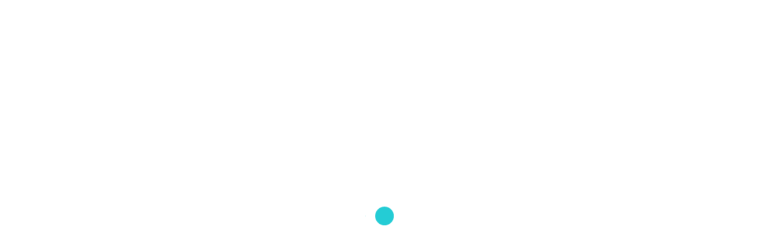

--- FILE ---
content_type: text/html; charset=UTF-8
request_url: https://www.register-yacht-belgium.com/bg/faq.html
body_size: 121881
content:
<!doctype html>
<html lang="bg">
<head>
<title>Регистрирайте яхта Белгия €299 | Въпроси</title>
<meta name="description" CONTENT="Често задавани въпроси">
<meta name="viewport" content="width=device-width, initial-scale=1, maximum-scale=1,user-scalable=0"/>
<meta name="keywords" CONTENT="Яхта, яхта, моторна яхта, регистрация, Холандия, Ниски разходи, Бърза регистрация, Лиценз ePIRB, MMSI Service, без инспекция">
<meta name="author" CONTENT="Регистрирайте яхта Белгия">
<meta name="revisit-after" CONTENT="7 days">
<meta name="robots" CONTENT="INDEX,FOLLOW">
<meta name="robots" content="noodp"/>
<meta charset="utf-8">
<meta name="google-site-verification" content="lo2p4YSAn_IByZEVCH4a6OX_Bct5kt7xola904tBSa8" />
<link rel="canonical" href="https://www.register-yacht-belgium.com/bg/faq.html"/>

<link rel="shortcut icon" href="https://802e79350b7614915f82-b993e2caa619ca155569d72ccaf5682c.ssl.cf1.rackcdn.com/yacht-register/images/holland-boat-registration-logo-footer.png" rel="icon">


<style>
/*!
 * Bootstrap v4.3.1 (https://getbootstrap.com/)
 * Copyright 2011-2019 The Bootstrap Authors
 * Copyright 2011-2019 Twitter, Inc.
 * Licensed under MIT (https://github.com/twbs/bootstrap/blob/master/LICENSE)
 */
 :root{--blue:#007bff;--indigo:#6610f2;--purple:#6f42c1;--pink:#e83e8c;--red:#dc3545;--orange:#fd7e14;--yellow:#ffc107;--green:#28a745;--teal:#20c997;--cyan:#17a2b8;--white:#fff;--gray:#6c757d;--gray-dark:#343a40;--primary:#007bff;--secondary:#6c757d;--success:#28a745;--info:#17a2b8;--warning:#ffc107;--danger:#dc3545;--light:#f8f9fa;--dark:#343a40;--breakpoint-xs:0;--breakpoint-sm:576px;--breakpoint-md:768px;--breakpoint-lg:992px;--breakpoint-xl:1200px;--font-family-sans-serif:-apple-system,BlinkMacSystemFont,"Segoe UI",Roboto,"Helvetica Neue",Arial,"Noto Sans",sans-serif,"Apple Color Emoji","Segoe UI Emoji","Segoe UI Symbol","Noto Color Emoji";--font-family-monospace:SFMono-Regular,Menlo,Monaco,Consolas,"Liberation Mono","Courier New",monospace}*,::after,::before{box-sizing:border-box}html{font-family:sans-serif;line-height:1.15;-webkit-text-size-adjust:100%;-webkit-tap-highlight-color:transparent}article,aside,figcaption,figure,footer,header,hgroup,main,nav,section{display:block}body{margin:0;font-family:-apple-system,BlinkMacSystemFont,"Segoe UI",Roboto,"Helvetica Neue",Arial,"Noto Sans",sans-serif,"Apple Color Emoji","Segoe UI Emoji","Segoe UI Symbol","Noto Color Emoji";font-size:1rem;font-weight:400;line-height:1.5;color:#212529;text-align:left;background-color:#fff}[tabindex="-1"]:focus{outline:0!important}hr{box-sizing:content-box;height:0;overflow:visible}h1,h2,h3,h4,h5,h6{margin-top:0;margin-bottom:.5rem}p{margin-top:0;margin-bottom:1rem}abbr[data-original-title],abbr[title]{text-decoration:underline;-webkit-text-decoration:underline dotted;text-decoration:underline dotted;cursor:help;border-bottom:0;-webkit-text-decoration-skip-ink:none;text-decoration-skip-ink:none}address{margin-bottom:1rem;font-style:normal;line-height:inherit}dl,ol,ul{margin-top:0;margin-bottom:1rem}ol ol,ol ul,ul ol,ul ul{margin-bottom:0}dt{font-weight:700}dd{margin-bottom:.5rem;margin-left:0}blockquote{margin:0 0 1rem}b,strong{font-weight:bolder}small{font-size:80%}sub,sup{position:relative;font-size:75%;line-height:0;vertical-align:baseline}sub{bottom:-.25em}sup{top:-.5em}a{color:#007bff;text-decoration:none;background-color:transparent}a:hover{color:#0056b3;text-decoration:underline}a:not([href]):not([tabindex]){color:inherit;text-decoration:none}a:not([href]):not([tabindex]):focus,a:not([href]):not([tabindex]):hover{color:inherit;text-decoration:none}a:not([href]):not([tabindex]):focus{outline:0}code,kbd,pre,samp{font-family:SFMono-Regular,Menlo,Monaco,Consolas,"Liberation Mono","Courier New",monospace;font-size:1em}pre{margin-top:0;margin-bottom:1rem;overflow:auto}figure{margin:0 0 1rem}img{vertical-align:middle;border-style:none}svg{overflow:hidden;vertical-align:middle}table{border-collapse:collapse}caption{padding-top:.75rem;padding-bottom:.75rem;color:#6c757d;text-align:left;caption-side:bottom}th{text-align:inherit}label{display:inline-block;margin-bottom:.5rem}button{border-radius:0}button:focus{outline:1px dotted;outline:5px auto -webkit-focus-ring-color}button,input,optgroup,select,textarea{margin:0;font-family:inherit;font-size:inherit;line-height:inherit}button,input{overflow:visible}button,select{text-transform:none}select{word-wrap:normal}[type=button],[type=reset],[type=submit],button{-webkit-appearance:button}[type=button]:not(:disabled),[type=reset]:not(:disabled),[type=submit]:not(:disabled),button:not(:disabled){cursor:pointer}[type=button]::-moz-focus-inner,[type=reset]::-moz-focus-inner,[type=submit]::-moz-focus-inner,button::-moz-focus-inner{padding:0;border-style:none}input[type=checkbox],input[type=radio]{box-sizing:border-box;padding:0}input[type=date],input[type=datetime-local],input[type=month],input[type=time]{-webkit-appearance:listbox}textarea{overflow:auto;resize:vertical}fieldset{min-width:0;padding:0;margin:0;border:0}legend{display:block;width:100%;max-width:100%;padding:0;margin-bottom:.5rem;font-size:1.5rem;line-height:inherit;color:inherit;white-space:normal}progress{vertical-align:baseline}[type=number]::-webkit-inner-spin-button,[type=number]::-webkit-outer-spin-button{height:auto}[type=search]{outline-offset:-2px;-webkit-appearance:none}[type=search]::-webkit-search-decoration{-webkit-appearance:none}::-webkit-file-upload-button{font:inherit;-webkit-appearance:button}output{display:inline-block}summary{display:list-item;cursor:pointer}template{display:none}[hidden]{display:none!important}.h1,.h2,.h3,.h4,.h5,.h6,h1,h2,h3,h4,h5,h6{margin-bottom:.5rem;font-weight:500;line-height:1.2}.h1,h1{font-size:2.5rem}.h2,h2{font-size:2rem}.h3,h3{font-size:1.75rem}.h4,h4{font-size:1.5rem}.h5,h5{font-size:1.25rem}.h6,h6{font-size:1rem}.lead{font-size:1.25rem;font-weight:300}.display-1{font-size:6rem;font-weight:300;line-height:1.2}.display-2{font-size:5.5rem;font-weight:300;line-height:1.2}.display-3{font-size:4.5rem;font-weight:300;line-height:1.2}.display-4{font-size:3.5rem;font-weight:300;line-height:1.2}hr{margin-top:1rem;margin-bottom:1rem;border:0;border-top:1px solid rgba(0,0,0,.1)}.small,small{font-size:80%;font-weight:400}.mark,mark{padding:.2em;background-color:#fcf8e3}.list-unstyled{padding-left:0;list-style:none}.list-inline{padding-left:0;list-style:none}.list-inline-item{display:inline-block}.list-inline-item:not(:last-child){margin-right:.5rem}.initialism{font-size:90%;text-transform:uppercase}.blockquote{margin-bottom:1rem;font-size:1.25rem}.blockquote-footer{display:block;font-size:80%;color:#6c757d}.blockquote-footer::before{content:"\2014\00A0"}.img-fluid{max-width:100%;height:auto}.img-thumbnail{padding:.25rem;background-color:#fff;border:1px solid #dee2e6;border-radius:.25rem;max-width:100%;height:auto}.figure{display:inline-block}.figure-img{margin-bottom:.5rem;line-height:1}.figure-caption{font-size:90%;color:#6c757d}code{font-size:87.5%;color:#e83e8c;word-break:break-word}a>code{color:inherit}kbd{padding:.2rem .4rem;font-size:87.5%;color:#fff;background-color:#212529;border-radius:.2rem}kbd kbd{padding:0;font-size:100%;font-weight:700}pre{display:block;font-size:87.5%;color:#212529}pre code{font-size:inherit;color:inherit;word-break:normal}.pre-scrollable{max-height:340px;overflow-y:scroll}.container{width:100%;padding-right:15px;padding-left:15px;margin-right:auto;margin-left:auto}@media (min-width:576px){.container{max-width:540px}}@media (min-width:768px){.container{max-width:720px}}@media (min-width:992px){.container{max-width:960px}}@media (min-width:1200px){.container{max-width:1140px}}.container-fluid{width:100%;padding-right:15px;padding-left:15px;margin-right:auto;margin-left:auto}.row{display:-ms-flexbox;display:flex;-ms-flex-wrap:wrap;flex-wrap:wrap;margin-right:-15px;margin-left:-15px}.no-gutters{margin-right:0;margin-left:0}.no-gutters>.col,.no-gutters>[class*=col-]{padding-right:0;padding-left:0}.col,.col-1,.col-10,.col-11,.col-12,.col-2,.col-3,.col-4,.col-5,.col-6,.col-7,.col-8,.col-9,.col-auto,.col-lg,.col-lg-1,.col-lg-10,.col-lg-11,.col-lg-12,.col-lg-2,.col-lg-3,.col-lg-4,.col-lg-5,.col-lg-6,.col-lg-7,.col-lg-8,.col-lg-9,.col-lg-auto,.col-md,.col-md-1,.col-md-10,.col-md-11,.col-md-12,.col-md-2,.col-md-3,.col-md-4,.col-md-5,.col-md-6,.col-md-7,.col-md-8,.col-md-9,.col-md-auto,.col-sm,.col-sm-1,.col-sm-10,.col-sm-11,.col-sm-12,.col-sm-2,.col-sm-3,.col-sm-4,.col-sm-5,.col-sm-6,.col-sm-7,.col-sm-8,.col-sm-9,.col-sm-auto,.col-xl,.col-xl-1,.col-xl-10,.col-xl-11,.col-xl-12,.col-xl-2,.col-xl-3,.col-xl-4,.col-xl-5,.col-xl-6,.col-xl-7,.col-xl-8,.col-xl-9,.col-xl-auto{position:relative;width:100%;padding-right:15px;padding-left:15px}.col{-ms-flex-preferred-size:0;flex-basis:0;-ms-flex-positive:1;flex-grow:1;max-width:100%}.col-auto{-ms-flex:0 0 auto;flex:0 0 auto;width:auto;max-width:100%}.col-1{-ms-flex:0 0 8.333333%;flex:0 0 8.333333%;max-width:8.333333%}.col-2{-ms-flex:0 0 16.666667%;flex:0 0 16.666667%;max-width:16.666667%}.col-3{-ms-flex:0 0 25%;flex:0 0 25%;max-width:25%}.col-4{-ms-flex:0 0 33.333333%;flex:0 0 33.333333%;max-width:33.333333%}.col-5{-ms-flex:0 0 41.666667%;flex:0 0 41.666667%;max-width:41.666667%}.col-6{-ms-flex:0 0 50%;flex:0 0 50%;max-width:50%}.col-7{-ms-flex:0 0 58.333333%;flex:0 0 58.333333%;max-width:58.333333%}.col-8{-ms-flex:0 0 66.666667%;flex:0 0 66.666667%;max-width:66.666667%}.col-9{-ms-flex:0 0 75%;flex:0 0 75%;max-width:75%}.col-10{-ms-flex:0 0 83.333333%;flex:0 0 83.333333%;max-width:83.333333%}.col-11{-ms-flex:0 0 91.666667%;flex:0 0 91.666667%;max-width:91.666667%}.col-12{-ms-flex:0 0 100%;flex:0 0 100%;max-width:100%}.order-first{-ms-flex-order:-1;order:-1}.order-last{-ms-flex-order:13;order:13}.order-0{-ms-flex-order:0;order:0}.order-1{-ms-flex-order:1;order:1}.order-2{-ms-flex-order:2;order:2}.order-3{-ms-flex-order:3;order:3}.order-4{-ms-flex-order:4;order:4}.order-5{-ms-flex-order:5;order:5}.order-6{-ms-flex-order:6;order:6}.order-7{-ms-flex-order:7;order:7}.order-8{-ms-flex-order:8;order:8}.order-9{-ms-flex-order:9;order:9}.order-10{-ms-flex-order:10;order:10}.order-11{-ms-flex-order:11;order:11}.order-12{-ms-flex-order:12;order:12}.offset-1{margin-left:8.333333%}.offset-2{margin-left:16.666667%}.offset-3{margin-left:25%}.offset-4{margin-left:33.333333%}.offset-5{margin-left:41.666667%}.offset-6{margin-left:50%}.offset-7{margin-left:58.333333%}.offset-8{margin-left:66.666667%}.offset-9{margin-left:75%}.offset-10{margin-left:83.333333%}.offset-11{margin-left:91.666667%}@media (min-width:576px){.col-sm{-ms-flex-preferred-size:0;flex-basis:0;-ms-flex-positive:1;flex-grow:1;max-width:100%}.col-sm-auto{-ms-flex:0 0 auto;flex:0 0 auto;width:auto;max-width:100%}.col-sm-1{-ms-flex:0 0 8.333333%;flex:0 0 8.333333%;max-width:8.333333%}.col-sm-2{-ms-flex:0 0 16.666667%;flex:0 0 16.666667%;max-width:16.666667%}.col-sm-3{-ms-flex:0 0 25%;flex:0 0 25%;max-width:25%}.col-sm-4{-ms-flex:0 0 33.333333%;flex:0 0 33.333333%;max-width:33.333333%}.col-sm-5{-ms-flex:0 0 41.666667%;flex:0 0 41.666667%;max-width:41.666667%}.col-sm-6{-ms-flex:0 0 50%;flex:0 0 50%;max-width:50%}.col-sm-7{-ms-flex:0 0 58.333333%;flex:0 0 58.333333%;max-width:58.333333%}.col-sm-8{-ms-flex:0 0 66.666667%;flex:0 0 66.666667%;max-width:66.666667%}.col-sm-9{-ms-flex:0 0 75%;flex:0 0 75%;max-width:75%}.col-sm-10{-ms-flex:0 0 83.333333%;flex:0 0 83.333333%;max-width:83.333333%}.col-sm-11{-ms-flex:0 0 91.666667%;flex:0 0 91.666667%;max-width:91.666667%}.col-sm-12{-ms-flex:0 0 100%;flex:0 0 100%;max-width:100%}.order-sm-first{-ms-flex-order:-1;order:-1}.order-sm-last{-ms-flex-order:13;order:13}.order-sm-0{-ms-flex-order:0;order:0}.order-sm-1{-ms-flex-order:1;order:1}.order-sm-2{-ms-flex-order:2;order:2}.order-sm-3{-ms-flex-order:3;order:3}.order-sm-4{-ms-flex-order:4;order:4}.order-sm-5{-ms-flex-order:5;order:5}.order-sm-6{-ms-flex-order:6;order:6}.order-sm-7{-ms-flex-order:7;order:7}.order-sm-8{-ms-flex-order:8;order:8}.order-sm-9{-ms-flex-order:9;order:9}.order-sm-10{-ms-flex-order:10;order:10}.order-sm-11{-ms-flex-order:11;order:11}.order-sm-12{-ms-flex-order:12;order:12}.offset-sm-0{margin-left:0}.offset-sm-1{margin-left:8.333333%}.offset-sm-2{margin-left:16.666667%}.offset-sm-3{margin-left:25%}.offset-sm-4{margin-left:33.333333%}.offset-sm-5{margin-left:41.666667%}.offset-sm-6{margin-left:50%}.offset-sm-7{margin-left:58.333333%}.offset-sm-8{margin-left:66.666667%}.offset-sm-9{margin-left:75%}.offset-sm-10{margin-left:83.333333%}.offset-sm-11{margin-left:91.666667%}}@media (min-width:768px){.col-md{-ms-flex-preferred-size:0;flex-basis:0;-ms-flex-positive:1;flex-grow:1;max-width:100%}.col-md-auto{-ms-flex:0 0 auto;flex:0 0 auto;width:auto;max-width:100%}.col-md-1{-ms-flex:0 0 8.333333%;flex:0 0 8.333333%;max-width:8.333333%}.col-md-2{-ms-flex:0 0 16.666667%;flex:0 0 16.666667%;max-width:16.666667%}.col-md-3{-ms-flex:0 0 25%;flex:0 0 25%;max-width:25%}.col-md-4{-ms-flex:0 0 33.333333%;flex:0 0 33.333333%;max-width:33.333333%}.col-md-5{-ms-flex:0 0 41.666667%;flex:0 0 41.666667%;max-width:41.666667%}.col-md-6{-ms-flex:0 0 50%;flex:0 0 50%;max-width:50%}.col-md-7{-ms-flex:0 0 58.333333%;flex:0 0 58.333333%;max-width:58.333333%}.col-md-8{-ms-flex:0 0 66.666667%;flex:0 0 66.666667%;max-width:66.666667%}.col-md-9{-ms-flex:0 0 75%;flex:0 0 75%;max-width:75%}.col-md-10{-ms-flex:0 0 83.333333%;flex:0 0 83.333333%;max-width:83.333333%}.col-md-11{-ms-flex:0 0 91.666667%;flex:0 0 91.666667%;max-width:91.666667%}.col-md-12{-ms-flex:0 0 100%;flex:0 0 100%;max-width:100%}.order-md-first{-ms-flex-order:-1;order:-1}.order-md-last{-ms-flex-order:13;order:13}.order-md-0{-ms-flex-order:0;order:0}.order-md-1{-ms-flex-order:1;order:1}.order-md-2{-ms-flex-order:2;order:2}.order-md-3{-ms-flex-order:3;order:3}.order-md-4{-ms-flex-order:4;order:4}.order-md-5{-ms-flex-order:5;order:5}.order-md-6{-ms-flex-order:6;order:6}.order-md-7{-ms-flex-order:7;order:7}.order-md-8{-ms-flex-order:8;order:8}.order-md-9{-ms-flex-order:9;order:9}.order-md-10{-ms-flex-order:10;order:10}.order-md-11{-ms-flex-order:11;order:11}.order-md-12{-ms-flex-order:12;order:12}.offset-md-0{margin-left:0}.offset-md-1{margin-left:8.333333%}.offset-md-2{margin-left:16.666667%}.offset-md-3{margin-left:25%}.offset-md-4{margin-left:33.333333%}.offset-md-5{margin-left:41.666667%}.offset-md-6{margin-left:50%}.offset-md-7{margin-left:58.333333%}.offset-md-8{margin-left:66.666667%}.offset-md-9{margin-left:75%}.offset-md-10{margin-left:83.333333%}.offset-md-11{margin-left:91.666667%}}@media (min-width:992px){.col-lg{-ms-flex-preferred-size:0;flex-basis:0;-ms-flex-positive:1;flex-grow:1;max-width:100%}.col-lg-auto{-ms-flex:0 0 auto;flex:0 0 auto;width:auto;max-width:100%}.col-lg-1{-ms-flex:0 0 8.333333%;flex:0 0 8.333333%;max-width:8.333333%}.col-lg-2{-ms-flex:0 0 16.666667%;flex:0 0 16.666667%;max-width:16.666667%}.col-lg-3{-ms-flex:0 0 25%;flex:0 0 25%;max-width:25%}.col-lg-4{-ms-flex:0 0 33.333333%;flex:0 0 33.333333%;max-width:33.333333%}.col-lg-5{-ms-flex:0 0 41.666667%;flex:0 0 41.666667%;max-width:41.666667%}.col-lg-6{-ms-flex:0 0 50%;flex:0 0 50%;max-width:50%}.col-lg-7{-ms-flex:0 0 58.333333%;flex:0 0 58.333333%;max-width:58.333333%}.col-lg-8{-ms-flex:0 0 66.666667%;flex:0 0 66.666667%;max-width:66.666667%}.col-lg-9{-ms-flex:0 0 75%;flex:0 0 75%;max-width:75%}.col-lg-10{-ms-flex:0 0 83.333333%;flex:0 0 83.333333%;max-width:83.333333%}.col-lg-11{-ms-flex:0 0 91.666667%;flex:0 0 91.666667%;max-width:91.666667%}.col-lg-12{-ms-flex:0 0 100%;flex:0 0 100%;max-width:100%}.order-lg-first{-ms-flex-order:-1;order:-1}.order-lg-last{-ms-flex-order:13;order:13}.order-lg-0{-ms-flex-order:0;order:0}.order-lg-1{-ms-flex-order:1;order:1}.order-lg-2{-ms-flex-order:2;order:2}.order-lg-3{-ms-flex-order:3;order:3}.order-lg-4{-ms-flex-order:4;order:4}.order-lg-5{-ms-flex-order:5;order:5}.order-lg-6{-ms-flex-order:6;order:6}.order-lg-7{-ms-flex-order:7;order:7}.order-lg-8{-ms-flex-order:8;order:8}.order-lg-9{-ms-flex-order:9;order:9}.order-lg-10{-ms-flex-order:10;order:10}.order-lg-11{-ms-flex-order:11;order:11}.order-lg-12{-ms-flex-order:12;order:12}.offset-lg-0{margin-left:0}.offset-lg-1{margin-left:8.333333%}.offset-lg-2{margin-left:16.666667%}.offset-lg-3{margin-left:25%}.offset-lg-4{margin-left:33.333333%}.offset-lg-5{margin-left:41.666667%}.offset-lg-6{margin-left:50%}.offset-lg-7{margin-left:58.333333%}.offset-lg-8{margin-left:66.666667%}.offset-lg-9{margin-left:75%}.offset-lg-10{margin-left:83.333333%}.offset-lg-11{margin-left:91.666667%}}@media (min-width:1200px){.col-xl{-ms-flex-preferred-size:0;flex-basis:0;-ms-flex-positive:1;flex-grow:1;max-width:100%}.col-xl-auto{-ms-flex:0 0 auto;flex:0 0 auto;width:auto;max-width:100%}.col-xl-1{-ms-flex:0 0 8.333333%;flex:0 0 8.333333%;max-width:8.333333%}.col-xl-2{-ms-flex:0 0 16.666667%;flex:0 0 16.666667%;max-width:16.666667%}.col-xl-3{-ms-flex:0 0 25%;flex:0 0 25%;max-width:25%}.col-xl-4{-ms-flex:0 0 33.333333%;flex:0 0 33.333333%;max-width:33.333333%}.col-xl-5{-ms-flex:0 0 41.666667%;flex:0 0 41.666667%;max-width:41.666667%}.col-xl-6{-ms-flex:0 0 50%;flex:0 0 50%;max-width:50%}.col-xl-7{-ms-flex:0 0 58.333333%;flex:0 0 58.333333%;max-width:58.333333%}.col-xl-8{-ms-flex:0 0 66.666667%;flex:0 0 66.666667%;max-width:66.666667%}.col-xl-9{-ms-flex:0 0 75%;flex:0 0 75%;max-width:75%}.col-xl-10{-ms-flex:0 0 83.333333%;flex:0 0 83.333333%;max-width:83.333333%}.col-xl-11{-ms-flex:0 0 91.666667%;flex:0 0 91.666667%;max-width:91.666667%}.col-xl-12{-ms-flex:0 0 100%;flex:0 0 100%;max-width:100%}.order-xl-first{-ms-flex-order:-1;order:-1}.order-xl-last{-ms-flex-order:13;order:13}.order-xl-0{-ms-flex-order:0;order:0}.order-xl-1{-ms-flex-order:1;order:1}.order-xl-2{-ms-flex-order:2;order:2}.order-xl-3{-ms-flex-order:3;order:3}.order-xl-4{-ms-flex-order:4;order:4}.order-xl-5{-ms-flex-order:5;order:5}.order-xl-6{-ms-flex-order:6;order:6}.order-xl-7{-ms-flex-order:7;order:7}.order-xl-8{-ms-flex-order:8;order:8}.order-xl-9{-ms-flex-order:9;order:9}.order-xl-10{-ms-flex-order:10;order:10}.order-xl-11{-ms-flex-order:11;order:11}.order-xl-12{-ms-flex-order:12;order:12}.offset-xl-0{margin-left:0}.offset-xl-1{margin-left:8.333333%}.offset-xl-2{margin-left:16.666667%}.offset-xl-3{margin-left:25%}.offset-xl-4{margin-left:33.333333%}.offset-xl-5{margin-left:41.666667%}.offset-xl-6{margin-left:50%}.offset-xl-7{margin-left:58.333333%}.offset-xl-8{margin-left:66.666667%}.offset-xl-9{margin-left:75%}.offset-xl-10{margin-left:83.333333%}.offset-xl-11{margin-left:91.666667%}}.table{width:100%;margin-bottom:1rem;color:#212529}.table td,.table th{padding:.75rem;vertical-align:top;border-top:1px solid #dee2e6}.table thead th{vertical-align:bottom;border-bottom:2px solid #dee2e6}.table tbody+tbody{border-top:2px solid #dee2e6}.table-sm td,.table-sm th{padding:.3rem}.table-bordered{border:1px solid #dee2e6}.table-bordered td,.table-bordered th{border:1px solid #dee2e6}.table-bordered thead td,.table-bordered thead th{border-bottom-width:2px}.table-borderless tbody+tbody,.table-borderless td,.table-borderless th,.table-borderless thead th{border:0}.table-striped tbody tr:nth-of-type(odd){background-color:rgba(0,0,0,.05)}.table-hover tbody tr:hover{color:#212529;background-color:rgba(0,0,0,.075)}.table-primary,.table-primary>td,.table-primary>th{background-color:#b8daff}.table-primary tbody+tbody,.table-primary td,.table-primary th,.table-primary thead th{border-color:#7abaff}.table-hover .table-primary:hover{background-color:#9fcdff}.table-hover .table-primary:hover>td,.table-hover .table-primary:hover>th{background-color:#9fcdff}.table-secondary,.table-secondary>td,.table-secondary>th{background-color:#d6d8db}.table-secondary tbody+tbody,.table-secondary td,.table-secondary th,.table-secondary thead th{border-color:#b3b7bb}.table-hover .table-secondary:hover{background-color:#c8cbcf}.table-hover .table-secondary:hover>td,.table-hover .table-secondary:hover>th{background-color:#c8cbcf}.table-success,.table-success>td,.table-success>th{background-color:#c3e6cb}.table-success tbody+tbody,.table-success td,.table-success th,.table-success thead th{border-color:#8fd19e}.table-hover .table-success:hover{background-color:#b1dfbb}.table-hover .table-success:hover>td,.table-hover .table-success:hover>th{background-color:#b1dfbb}.table-info,.table-info>td,.table-info>th{background-color:#bee5eb}.table-info tbody+tbody,.table-info td,.table-info th,.table-info thead th{border-color:#86cfda}.table-hover .table-info:hover{background-color:#abdde5}.table-hover .table-info:hover>td,.table-hover .table-info:hover>th{background-color:#abdde5}.table-warning,.table-warning>td,.table-warning>th{background-color:#ffeeba}.table-warning tbody+tbody,.table-warning td,.table-warning th,.table-warning thead th{border-color:#ffdf7e}.table-hover .table-warning:hover{background-color:#ffe8a1}.table-hover .table-warning:hover>td,.table-hover .table-warning:hover>th{background-color:#ffe8a1}.table-danger,.table-danger>td,.table-danger>th{background-color:#f5c6cb}.table-danger tbody+tbody,.table-danger td,.table-danger th,.table-danger thead th{border-color:#ed969e}.table-hover .table-danger:hover{background-color:#f1b0b7}.table-hover .table-danger:hover>td,.table-hover .table-danger:hover>th{background-color:#f1b0b7}.table-light,.table-light>td,.table-light>th{background-color:#fdfdfe}.table-light tbody+tbody,.table-light td,.table-light th,.table-light thead th{border-color:#fbfcfc}.table-hover .table-light:hover{background-color:#ececf6}.table-hover .table-light:hover>td,.table-hover .table-light:hover>th{background-color:#ececf6}.table-dark,.table-dark>td,.table-dark>th{background-color:#c6c8ca}.table-dark tbody+tbody,.table-dark td,.table-dark th,.table-dark thead th{border-color:#95999c}.table-hover .table-dark:hover{background-color:#b9bbbe}.table-hover .table-dark:hover>td,.table-hover .table-dark:hover>th{background-color:#b9bbbe}.table-active,.table-active>td,.table-active>th{background-color:rgba(0,0,0,.075)}.table-hover .table-active:hover{background-color:rgba(0,0,0,.075)}.table-hover .table-active:hover>td,.table-hover .table-active:hover>th{background-color:rgba(0,0,0,.075)}.table .thead-dark th{color:#fff;background-color:#343a40;border-color:#454d55}.table .thead-light th{color:#495057;background-color:#e9ecef;border-color:#dee2e6}.table-dark{color:#fff;background-color:#343a40}.table-dark td,.table-dark th,.table-dark thead th{border-color:#454d55}.table-dark.table-bordered{border:0}.table-dark.table-striped tbody tr:nth-of-type(odd){background-color:rgba(255,255,255,.05)}.table-dark.table-hover tbody tr:hover{color:#fff;background-color:rgba(255,255,255,.075)}@media (max-width:575.98px){.table-responsive-sm{display:block;width:100%;overflow-x:auto;-webkit-overflow-scrolling:touch}.table-responsive-sm>.table-bordered{border:0}}@media (max-width:767.98px){.table-responsive-md{display:block;width:100%;overflow-x:auto;-webkit-overflow-scrolling:touch}.table-responsive-md>.table-bordered{border:0}}@media (max-width:991.98px){.table-responsive-lg{display:block;width:100%;overflow-x:auto;-webkit-overflow-scrolling:touch}.table-responsive-lg>.table-bordered{border:0}}@media (max-width:1199.98px){.table-responsive-xl{display:block;width:100%;overflow-x:auto;-webkit-overflow-scrolling:touch}.table-responsive-xl>.table-bordered{border:0}}.table-responsive{display:block;width:100%;overflow-x:auto;-webkit-overflow-scrolling:touch}.table-responsive>.table-bordered{border:0}.form-control{display:block;width:100%;height:calc(1.5em + .75rem + 2px);padding:.375rem .75rem;font-size:1rem;font-weight:400;line-height:1.5;color:#495057;background-color:#fff;background-clip:padding-box;border:1px solid #ced4da;border-radius:.25rem;transition:border-color .15s ease-in-out,box-shadow .15s ease-in-out}@media (prefers-reduced-motion:reduce){.form-control{transition:none}}.form-control::-ms-expand{background-color:transparent;border:0}.form-control:focus{color:#495057;background-color:#fff;border-color:#80bdff;outline:0;box-shadow:0 0 0 .2rem rgba(0,123,255,.25)}.form-control::-webkit-input-placeholder{color:#6c757d;opacity:1}.form-control::-moz-placeholder{color:#6c757d;opacity:1}.form-control:-ms-input-placeholder{color:#6c757d;opacity:1}.form-control::-ms-input-placeholder{color:#6c757d;opacity:1}.form-control::placeholder{color:#6c757d;opacity:1}.form-control:disabled,.form-control[readonly]{background-color:#e9ecef;opacity:1}select.form-control:focus::-ms-value{color:#495057;background-color:#fff}.form-control-file,.form-control-range{display:block;width:100%}.col-form-label{padding-top:calc(.375rem + 1px);padding-bottom:calc(.375rem + 1px);margin-bottom:0;font-size:inherit;line-height:1.5}.col-form-label-lg{padding-top:calc(.5rem + 1px);padding-bottom:calc(.5rem + 1px);font-size:1.25rem;line-height:1.5}.col-form-label-sm{padding-top:calc(.25rem + 1px);padding-bottom:calc(.25rem + 1px);font-size:.875rem;line-height:1.5}.form-control-plaintext{display:block;width:100%;padding-top:.375rem;padding-bottom:.375rem;margin-bottom:0;line-height:1.5;color:#212529;background-color:transparent;border:solid transparent;border-width:1px 0}.form-control-plaintext.form-control-lg,.form-control-plaintext.form-control-sm{padding-right:0;padding-left:0}.form-control-sm{height:calc(1.5em + .5rem + 2px);padding:.25rem .5rem;font-size:.875rem;line-height:1.5;border-radius:.2rem}.form-control-lg{height:calc(1.5em + 1rem + 2px);padding:.5rem 1rem;font-size:1.25rem;line-height:1.5;border-radius:.3rem}select.form-control[multiple],select.form-control[size]{height:auto}textarea.form-control{height:auto}.form-group{margin-bottom:1rem}.form-text{display:block;margin-top:.25rem}.form-row{display:-ms-flexbox;display:flex;-ms-flex-wrap:wrap;flex-wrap:wrap;margin-right:-5px;margin-left:-5px}.form-row>.col,.form-row>[class*=col-]{padding-right:5px;padding-left:5px}.form-check{position:relative;display:block;padding-left:1.25rem}.form-check-input{position:absolute;margin-top:.3rem;margin-left:-1.25rem}.form-check-input:disabled~.form-check-label{color:#6c757d}.form-check-label{margin-bottom:0}.form-check-inline{display:-ms-inline-flexbox;display:inline-flex;-ms-flex-align:center;align-items:center;padding-left:0;margin-right:.75rem}.form-check-inline .form-check-input{position:static;margin-top:0;margin-right:.3125rem;margin-left:0}.valid-feedback{display:none;width:100%;margin-top:.25rem;font-size:80%;color:#28a745}.valid-tooltip{position:absolute;top:100%;z-index:5;display:none;max-width:100%;padding:.25rem .5rem;margin-top:.1rem;font-size:.875rem;line-height:1.5;color:#fff;background-color:rgba(40,167,69,.9);border-radius:.25rem}.form-control.is-valid,.was-validated .form-control:valid{border-color:#28a745;padding-right:calc(1.5em + .75rem);background-image:url("data:image/svg+xml,%3csvg xmlns='http://www.w3.org/2000/svg' viewBox='0 0 8 8'%3e%3cpath fill='%2328a745' d='M2.3 6.73L.6 4.53c-.4-1.04.46-1.4 1.1-.8l1.1 1.4 3.4-3.8c.6-.63 1.6-.27 1.2.7l-4 4.6c-.43.5-.8.4-1.1.1z'/%3e%3c/svg%3e");background-repeat:no-repeat;background-position:center right calc(.375em + .1875rem);background-size:calc(.75em + .375rem) calc(.75em + .375rem)}.form-control.is-valid:focus,.was-validated .form-control:valid:focus{border-color:#28a745;box-shadow:0 0 0 .2rem rgba(40,167,69,.25)}.form-control.is-valid~.valid-feedback,.form-control.is-valid~.valid-tooltip,.was-validated .form-control:valid~.valid-feedback,.was-validated .form-control:valid~.valid-tooltip{display:block}.was-validated textarea.form-control:valid,textarea.form-control.is-valid{padding-right:calc(1.5em + .75rem);background-position:top calc(.375em + .1875rem) right calc(.375em + .1875rem)}.custom-select.is-valid,.was-validated .custom-select:valid{border-color:#28a745;padding-right:calc((1em + .75rem) * 3 / 4 + 1.75rem);background:url("data:image/svg+xml,%3csvg xmlns='http://www.w3.org/2000/svg' viewBox='0 0 4 5'%3e%3cpath fill='%23343a40' d='M2 0L0 2h4zm0 5L0 3h4z'/%3e%3c/svg%3e") no-repeat right .75rem center/8px 10px,url("data:image/svg+xml,%3csvg xmlns='http://www.w3.org/2000/svg' viewBox='0 0 8 8'%3e%3cpath fill='%2328a745' d='M2.3 6.73L.6 4.53c-.4-1.04.46-1.4 1.1-.8l1.1 1.4 3.4-3.8c.6-.63 1.6-.27 1.2.7l-4 4.6c-.43.5-.8.4-1.1.1z'/%3e%3c/svg%3e") #fff no-repeat center right 1.75rem/calc(.75em + .375rem) calc(.75em + .375rem)}.custom-select.is-valid:focus,.was-validated .custom-select:valid:focus{border-color:#28a745;box-shadow:0 0 0 .2rem rgba(40,167,69,.25)}.custom-select.is-valid~.valid-feedback,.custom-select.is-valid~.valid-tooltip,.was-validated .custom-select:valid~.valid-feedback,.was-validated .custom-select:valid~.valid-tooltip{display:block}.form-control-file.is-valid~.valid-feedback,.form-control-file.is-valid~.valid-tooltip,.was-validated .form-control-file:valid~.valid-feedback,.was-validated .form-control-file:valid~.valid-tooltip{display:block}.form-check-input.is-valid~.form-check-label,.was-validated .form-check-input:valid~.form-check-label{color:#28a745}.form-check-input.is-valid~.valid-feedback,.form-check-input.is-valid~.valid-tooltip,.was-validated .form-check-input:valid~.valid-feedback,.was-validated .form-check-input:valid~.valid-tooltip{display:block}.custom-control-input.is-valid~.custom-control-label,.was-validated .custom-control-input:valid~.custom-control-label{color:#28a745}.custom-control-input.is-valid~.custom-control-label::before,.was-validated .custom-control-input:valid~.custom-control-label::before{border-color:#28a745}.custom-control-input.is-valid~.valid-feedback,.custom-control-input.is-valid~.valid-tooltip,.was-validated .custom-control-input:valid~.valid-feedback,.was-validated .custom-control-input:valid~.valid-tooltip{display:block}.custom-control-input.is-valid:checked~.custom-control-label::before,.was-validated .custom-control-input:valid:checked~.custom-control-label::before{border-color:#34ce57;background-color:#34ce57}.custom-control-input.is-valid:focus~.custom-control-label::before,.was-validated .custom-control-input:valid:focus~.custom-control-label::before{box-shadow:0 0 0 .2rem rgba(40,167,69,.25)}.custom-control-input.is-valid:focus:not(:checked)~.custom-control-label::before,.was-validated .custom-control-input:valid:focus:not(:checked)~.custom-control-label::before{border-color:#28a745}.custom-file-input.is-valid~.custom-file-label,.was-validated .custom-file-input:valid~.custom-file-label{border-color:#28a745}.custom-file-input.is-valid~.valid-feedback,.custom-file-input.is-valid~.valid-tooltip,.was-validated .custom-file-input:valid~.valid-feedback,.was-validated .custom-file-input:valid~.valid-tooltip{display:block}.custom-file-input.is-valid:focus~.custom-file-label,.was-validated .custom-file-input:valid:focus~.custom-file-label{border-color:#28a745;box-shadow:0 0 0 .2rem rgba(40,167,69,.25)}.invalid-feedback{display:none;width:100%;margin-top:.25rem;font-size:80%;color:#dc3545}.invalid-tooltip{position:absolute;top:100%;z-index:5;display:none;max-width:100%;padding:.25rem .5rem;margin-top:.1rem;font-size:.875rem;line-height:1.5;color:#fff;background-color:rgba(220,53,69,.9);border-radius:.25rem}.form-control.is-invalid,.was-validated .form-control:invalid{border-color:#dc3545;padding-right:calc(1.5em + .75rem);background-image:url("data:image/svg+xml,%3csvg xmlns='http://www.w3.org/2000/svg' fill='%23dc3545' viewBox='-2 -2 7 7'%3e%3cpath stroke='%23dc3545' d='M0 0l3 3m0-3L0 3'/%3e%3ccircle r='.5'/%3e%3ccircle cx='3' r='.5'/%3e%3ccircle cy='3' r='.5'/%3e%3ccircle cx='3' cy='3' r='.5'/%3e%3c/svg%3E");background-repeat:no-repeat;background-position:center right calc(.375em + .1875rem);background-size:calc(.75em + .375rem) calc(.75em + .375rem)}.form-control.is-invalid:focus,.was-validated .form-control:invalid:focus{border-color:#dc3545;box-shadow:0 0 0 .2rem rgba(220,53,69,.25)}.form-control.is-invalid~.invalid-feedback,.form-control.is-invalid~.invalid-tooltip,.was-validated .form-control:invalid~.invalid-feedback,.was-validated .form-control:invalid~.invalid-tooltip{display:block}.was-validated textarea.form-control:invalid,textarea.form-control.is-invalid{padding-right:calc(1.5em + .75rem);background-position:top calc(.375em + .1875rem) right calc(.375em + .1875rem)}.custom-select.is-invalid,.was-validated .custom-select:invalid{border-color:#dc3545;padding-right:calc((1em + .75rem) * 3 / 4 + 1.75rem);background:url("data:image/svg+xml,%3csvg xmlns='http://www.w3.org/2000/svg' viewBox='0 0 4 5'%3e%3cpath fill='%23343a40' d='M2 0L0 2h4zm0 5L0 3h4z'/%3e%3c/svg%3e") no-repeat right .75rem center/8px 10px,url("data:image/svg+xml,%3csvg xmlns='http://www.w3.org/2000/svg' fill='%23dc3545' viewBox='-2 -2 7 7'%3e%3cpath stroke='%23dc3545' d='M0 0l3 3m0-3L0 3'/%3e%3ccircle r='.5'/%3e%3ccircle cx='3' r='.5'/%3e%3ccircle cy='3' r='.5'/%3e%3ccircle cx='3' cy='3' r='.5'/%3e%3c/svg%3E") #fff no-repeat center right 1.75rem/calc(.75em + .375rem) calc(.75em + .375rem)}.custom-select.is-invalid:focus,.was-validated .custom-select:invalid:focus{border-color:#dc3545;box-shadow:0 0 0 .2rem rgba(220,53,69,.25)}.custom-select.is-invalid~.invalid-feedback,.custom-select.is-invalid~.invalid-tooltip,.was-validated .custom-select:invalid~.invalid-feedback,.was-validated .custom-select:invalid~.invalid-tooltip{display:block}.form-control-file.is-invalid~.invalid-feedback,.form-control-file.is-invalid~.invalid-tooltip,.was-validated .form-control-file:invalid~.invalid-feedback,.was-validated .form-control-file:invalid~.invalid-tooltip{display:block}.form-check-input.is-invalid~.form-check-label,.was-validated .form-check-input:invalid~.form-check-label{color:#dc3545}.form-check-input.is-invalid~.invalid-feedback,.form-check-input.is-invalid~.invalid-tooltip,.was-validated .form-check-input:invalid~.invalid-feedback,.was-validated .form-check-input:invalid~.invalid-tooltip{display:block}.custom-control-input.is-invalid~.custom-control-label,.was-validated .custom-control-input:invalid~.custom-control-label{color:#dc3545}.custom-control-input.is-invalid~.custom-control-label::before,.was-validated .custom-control-input:invalid~.custom-control-label::before{border-color:#dc3545}.custom-control-input.is-invalid~.invalid-feedback,.custom-control-input.is-invalid~.invalid-tooltip,.was-validated .custom-control-input:invalid~.invalid-feedback,.was-validated .custom-control-input:invalid~.invalid-tooltip{display:block}.custom-control-input.is-invalid:checked~.custom-control-label::before,.was-validated .custom-control-input:invalid:checked~.custom-control-label::before{border-color:#e4606d;background-color:#e4606d}.custom-control-input.is-invalid:focus~.custom-control-label::before,.was-validated .custom-control-input:invalid:focus~.custom-control-label::before{box-shadow:0 0 0 .2rem rgba(220,53,69,.25)}.custom-control-input.is-invalid:focus:not(:checked)~.custom-control-label::before,.was-validated .custom-control-input:invalid:focus:not(:checked)~.custom-control-label::before{border-color:#dc3545}.custom-file-input.is-invalid~.custom-file-label,.was-validated .custom-file-input:invalid~.custom-file-label{border-color:#dc3545}.custom-file-input.is-invalid~.invalid-feedback,.custom-file-input.is-invalid~.invalid-tooltip,.was-validated .custom-file-input:invalid~.invalid-feedback,.was-validated .custom-file-input:invalid~.invalid-tooltip{display:block}.custom-file-input.is-invalid:focus~.custom-file-label,.was-validated .custom-file-input:invalid:focus~.custom-file-label{border-color:#dc3545;box-shadow:0 0 0 .2rem rgba(220,53,69,.25)}.form-inline{display:-ms-flexbox;display:flex;-ms-flex-flow:row wrap;flex-flow:row wrap;-ms-flex-align:center;align-items:center}.form-inline .form-check{width:100%}@media (min-width:576px){.form-inline label{display:-ms-flexbox;display:flex;-ms-flex-align:center;align-items:center;-ms-flex-pack:center;justify-content:center;margin-bottom:0}.form-inline .form-group{display:-ms-flexbox;display:flex;-ms-flex:0 0 auto;flex:0 0 auto;-ms-flex-flow:row wrap;flex-flow:row wrap;-ms-flex-align:center;align-items:center;margin-bottom:0}.form-inline .form-control{display:inline-block;width:auto;vertical-align:middle}.form-inline .form-control-plaintext{display:inline-block}.form-inline .custom-select,.form-inline .input-group{width:auto}.form-inline .form-check{display:-ms-flexbox;display:flex;-ms-flex-align:center;align-items:center;-ms-flex-pack:center;justify-content:center;width:auto;padding-left:0}.form-inline .form-check-input{position:relative;-ms-flex-negative:0;flex-shrink:0;margin-top:0;margin-right:.25rem;margin-left:0}.form-inline .custom-control{-ms-flex-align:center;align-items:center;-ms-flex-pack:center;justify-content:center}.form-inline .custom-control-label{margin-bottom:0}}.btn{display:inline-block;font-weight:400;color:#212529;text-align:center;vertical-align:middle;-webkit-user-select:none;-moz-user-select:none;-ms-user-select:none;user-select:none;background-color:transparent;border:1px solid transparent;padding:.375rem .75rem;font-size:1rem;line-height:1.5;border-radius:.25rem;transition:color .15s ease-in-out,background-color .15s ease-in-out,border-color .15s ease-in-out,box-shadow .15s ease-in-out}@media (prefers-reduced-motion:reduce){.btn{transition:none}}.btn:hover{color:#212529;text-decoration:none}.btn.focus,.btn:focus{outline:0;box-shadow:0 0 0 .2rem rgba(0,123,255,.25)}.btn.disabled,.btn:disabled{opacity:.65}a.btn.disabled,fieldset:disabled a.btn{pointer-events:none}.btn-primary{color:#fff;background-color:#007bff;border-color:#007bff}.btn-primary:hover{color:#fff;background-color:#0069d9;border-color:#0062cc}.btn-primary.focus,.btn-primary:focus{box-shadow:0 0 0 .2rem rgba(38,143,255,.5)}.btn-primary.disabled,.btn-primary:disabled{color:#fff;background-color:#007bff;border-color:#007bff}.btn-primary:not(:disabled):not(.disabled).active,.btn-primary:not(:disabled):not(.disabled):active,.show>.btn-primary.dropdown-toggle{color:#fff;background-color:#0062cc;border-color:#005cbf}.btn-primary:not(:disabled):not(.disabled).active:focus,.btn-primary:not(:disabled):not(.disabled):active:focus,.show>.btn-primary.dropdown-toggle:focus{box-shadow:0 0 0 .2rem rgba(38,143,255,.5)}.btn-secondary{color:#fff;background-color:#6c757d;border-color:#6c757d}.btn-secondary:hover{color:#fff;background-color:#5a6268;border-color:#545b62}.btn-secondary.focus,.btn-secondary:focus{box-shadow:0 0 0 .2rem rgba(130,138,145,.5)}.btn-secondary.disabled,.btn-secondary:disabled{color:#fff;background-color:#6c757d;border-color:#6c757d}.btn-secondary:not(:disabled):not(.disabled).active,.btn-secondary:not(:disabled):not(.disabled):active,.show>.btn-secondary.dropdown-toggle{color:#fff;background-color:#545b62;border-color:#4e555b}.btn-secondary:not(:disabled):not(.disabled).active:focus,.btn-secondary:not(:disabled):not(.disabled):active:focus,.show>.btn-secondary.dropdown-toggle:focus{box-shadow:0 0 0 .2rem rgba(130,138,145,.5)}.btn-success{color:#fff;background-color:#28a745;border-color:#28a745}.btn-success:hover{color:#fff;background-color:#218838;border-color:#1e7e34}.btn-success.focus,.btn-success:focus{box-shadow:0 0 0 .2rem rgba(72,180,97,.5)}.btn-success.disabled,.btn-success:disabled{color:#fff;background-color:#28a745;border-color:#28a745}.btn-success:not(:disabled):not(.disabled).active,.btn-success:not(:disabled):not(.disabled):active,.show>.btn-success.dropdown-toggle{color:#fff;background-color:#1e7e34;border-color:#1c7430}.btn-success:not(:disabled):not(.disabled).active:focus,.btn-success:not(:disabled):not(.disabled):active:focus,.show>.btn-success.dropdown-toggle:focus{box-shadow:0 0 0 .2rem rgba(72,180,97,.5)}.btn-info{color:#fff;background-color:#17a2b8;border-color:#17a2b8}.btn-info:hover{color:#fff;background-color:#138496;border-color:#117a8b}.btn-info.focus,.btn-info:focus{box-shadow:0 0 0 .2rem rgba(58,176,195,.5)}.btn-info.disabled,.btn-info:disabled{color:#fff;background-color:#17a2b8;border-color:#17a2b8}.btn-info:not(:disabled):not(.disabled).active,.btn-info:not(:disabled):not(.disabled):active,.show>.btn-info.dropdown-toggle{color:#fff;background-color:#117a8b;border-color:#10707f}.btn-info:not(:disabled):not(.disabled).active:focus,.btn-info:not(:disabled):not(.disabled):active:focus,.show>.btn-info.dropdown-toggle:focus{box-shadow:0 0 0 .2rem rgba(58,176,195,.5)}.btn-warning{color:#212529;background-color:#ffc107;border-color:#ffc107}.btn-warning:hover{color:#212529;background-color:#e0a800;border-color:#d39e00}.btn-warning.focus,.btn-warning:focus{box-shadow:0 0 0 .2rem rgba(222,170,12,.5)}.btn-warning.disabled,.btn-warning:disabled{color:#212529;background-color:#ffc107;border-color:#ffc107}.btn-warning:not(:disabled):not(.disabled).active,.btn-warning:not(:disabled):not(.disabled):active,.show>.btn-warning.dropdown-toggle{color:#212529;background-color:#d39e00;border-color:#c69500}.btn-warning:not(:disabled):not(.disabled).active:focus,.btn-warning:not(:disabled):not(.disabled):active:focus,.show>.btn-warning.dropdown-toggle:focus{box-shadow:0 0 0 .2rem rgba(222,170,12,.5)}.btn-danger{color:#fff;background-color:#dc3545;border-color:#dc3545}.btn-danger:hover{color:#fff;background-color:#c82333;border-color:#bd2130}.btn-danger.focus,.btn-danger:focus{box-shadow:0 0 0 .2rem rgba(225,83,97,.5)}.btn-danger.disabled,.btn-danger:disabled{color:#fff;background-color:#dc3545;border-color:#dc3545}.btn-danger:not(:disabled):not(.disabled).active,.btn-danger:not(:disabled):not(.disabled):active,.show>.btn-danger.dropdown-toggle{color:#fff;background-color:#bd2130;border-color:#b21f2d}.btn-danger:not(:disabled):not(.disabled).active:focus,.btn-danger:not(:disabled):not(.disabled):active:focus,.show>.btn-danger.dropdown-toggle:focus{box-shadow:0 0 0 .2rem rgba(225,83,97,.5)}.btn-light{color:#212529;background-color:#f8f9fa;border-color:#f8f9fa}.btn-light:hover{color:#212529;background-color:#e2e6ea;border-color:#dae0e5}.btn-light.focus,.btn-light:focus{box-shadow:0 0 0 .2rem rgba(216,217,219,.5)}.btn-light.disabled,.btn-light:disabled{color:#212529;background-color:#f8f9fa;border-color:#f8f9fa}.btn-light:not(:disabled):not(.disabled).active,.btn-light:not(:disabled):not(.disabled):active,.show>.btn-light.dropdown-toggle{color:#212529;background-color:#dae0e5;border-color:#d3d9df}.btn-light:not(:disabled):not(.disabled).active:focus,.btn-light:not(:disabled):not(.disabled):active:focus,.show>.btn-light.dropdown-toggle:focus{box-shadow:0 0 0 .2rem rgba(216,217,219,.5)}.btn-dark{color:#fff;background-color:#343a40;border-color:#343a40}.btn-dark:hover{color:#fff;background-color:#23272b;border-color:#1d2124}.btn-dark.focus,.btn-dark:focus{box-shadow:0 0 0 .2rem rgba(82,88,93,.5)}.btn-dark.disabled,.btn-dark:disabled{color:#fff;background-color:#343a40;border-color:#343a40}.btn-dark:not(:disabled):not(.disabled).active,.btn-dark:not(:disabled):not(.disabled):active,.show>.btn-dark.dropdown-toggle{color:#fff;background-color:#1d2124;border-color:#171a1d}.btn-dark:not(:disabled):not(.disabled).active:focus,.btn-dark:not(:disabled):not(.disabled):active:focus,.show>.btn-dark.dropdown-toggle:focus{box-shadow:0 0 0 .2rem rgba(82,88,93,.5)}.btn-outline-primary{color:#007bff;border-color:#007bff}.btn-outline-primary:hover{color:#fff;background-color:#007bff;border-color:#007bff}.btn-outline-primary.focus,.btn-outline-primary:focus{box-shadow:0 0 0 .2rem rgba(0,123,255,.5)}.btn-outline-primary.disabled,.btn-outline-primary:disabled{color:#007bff;background-color:transparent}.btn-outline-primary:not(:disabled):not(.disabled).active,.btn-outline-primary:not(:disabled):not(.disabled):active,.show>.btn-outline-primary.dropdown-toggle{color:#fff;background-color:#007bff;border-color:#007bff}.btn-outline-primary:not(:disabled):not(.disabled).active:focus,.btn-outline-primary:not(:disabled):not(.disabled):active:focus,.show>.btn-outline-primary.dropdown-toggle:focus{box-shadow:0 0 0 .2rem rgba(0,123,255,.5)}.btn-outline-secondary{color:#6c757d;border-color:#6c757d}.btn-outline-secondary:hover{color:#fff;background-color:#6c757d;border-color:#6c757d}.btn-outline-secondary.focus,.btn-outline-secondary:focus{box-shadow:0 0 0 .2rem rgba(108,117,125,.5)}.btn-outline-secondary.disabled,.btn-outline-secondary:disabled{color:#6c757d;background-color:transparent}.btn-outline-secondary:not(:disabled):not(.disabled).active,.btn-outline-secondary:not(:disabled):not(.disabled):active,.show>.btn-outline-secondary.dropdown-toggle{color:#fff;background-color:#6c757d;border-color:#6c757d}.btn-outline-secondary:not(:disabled):not(.disabled).active:focus,.btn-outline-secondary:not(:disabled):not(.disabled):active:focus,.show>.btn-outline-secondary.dropdown-toggle:focus{box-shadow:0 0 0 .2rem rgba(108,117,125,.5)}.btn-outline-success{color:#28a745;border-color:#28a745}.btn-outline-success:hover{color:#fff;background-color:#28a745;border-color:#28a745}.btn-outline-success.focus,.btn-outline-success:focus{box-shadow:0 0 0 .2rem rgba(40,167,69,.5)}.btn-outline-success.disabled,.btn-outline-success:disabled{color:#28a745;background-color:transparent}.btn-outline-success:not(:disabled):not(.disabled).active,.btn-outline-success:not(:disabled):not(.disabled):active,.show>.btn-outline-success.dropdown-toggle{color:#fff;background-color:#28a745;border-color:#28a745}.btn-outline-success:not(:disabled):not(.disabled).active:focus,.btn-outline-success:not(:disabled):not(.disabled):active:focus,.show>.btn-outline-success.dropdown-toggle:focus{box-shadow:0 0 0 .2rem rgba(40,167,69,.5)}.btn-outline-info{color:#17a2b8;border-color:#17a2b8}.btn-outline-info:hover{color:#fff;background-color:#17a2b8;border-color:#17a2b8}.btn-outline-info.focus,.btn-outline-info:focus{box-shadow:0 0 0 .2rem rgba(23,162,184,.5)}.btn-outline-info.disabled,.btn-outline-info:disabled{color:#17a2b8;background-color:transparent}.btn-outline-info:not(:disabled):not(.disabled).active,.btn-outline-info:not(:disabled):not(.disabled):active,.show>.btn-outline-info.dropdown-toggle{color:#fff;background-color:#17a2b8;border-color:#17a2b8}.btn-outline-info:not(:disabled):not(.disabled).active:focus,.btn-outline-info:not(:disabled):not(.disabled):active:focus,.show>.btn-outline-info.dropdown-toggle:focus{box-shadow:0 0 0 .2rem rgba(23,162,184,.5)}.btn-outline-warning{color:#ffc107;border-color:#ffc107}.btn-outline-warning:hover{color:#212529;background-color:#ffc107;border-color:#ffc107}.btn-outline-warning.focus,.btn-outline-warning:focus{box-shadow:0 0 0 .2rem rgba(255,193,7,.5)}.btn-outline-warning.disabled,.btn-outline-warning:disabled{color:#ffc107;background-color:transparent}.btn-outline-warning:not(:disabled):not(.disabled).active,.btn-outline-warning:not(:disabled):not(.disabled):active,.show>.btn-outline-warning.dropdown-toggle{color:#212529;background-color:#ffc107;border-color:#ffc107}.btn-outline-warning:not(:disabled):not(.disabled).active:focus,.btn-outline-warning:not(:disabled):not(.disabled):active:focus,.show>.btn-outline-warning.dropdown-toggle:focus{box-shadow:0 0 0 .2rem rgba(255,193,7,.5)}.btn-outline-danger{color:#dc3545;border-color:#dc3545}.btn-outline-danger:hover{color:#fff;background-color:#dc3545;border-color:#dc3545}.btn-outline-danger.focus,.btn-outline-danger:focus{box-shadow:0 0 0 .2rem rgba(220,53,69,.5)}.btn-outline-danger.disabled,.btn-outline-danger:disabled{color:#dc3545;background-color:transparent}.btn-outline-danger:not(:disabled):not(.disabled).active,.btn-outline-danger:not(:disabled):not(.disabled):active,.show>.btn-outline-danger.dropdown-toggle{color:#fff;background-color:#dc3545;border-color:#dc3545}.btn-outline-danger:not(:disabled):not(.disabled).active:focus,.btn-outline-danger:not(:disabled):not(.disabled):active:focus,.show>.btn-outline-danger.dropdown-toggle:focus{box-shadow:0 0 0 .2rem rgba(220,53,69,.5)}.btn-outline-light{color:#f8f9fa;border-color:#f8f9fa}.btn-outline-light:hover{color:#212529;background-color:#f8f9fa;border-color:#f8f9fa}.btn-outline-light.focus,.btn-outline-light:focus{box-shadow:0 0 0 .2rem rgba(248,249,250,.5)}.btn-outline-light.disabled,.btn-outline-light:disabled{color:#f8f9fa;background-color:transparent}.btn-outline-light:not(:disabled):not(.disabled).active,.btn-outline-light:not(:disabled):not(.disabled):active,.show>.btn-outline-light.dropdown-toggle{color:#212529;background-color:#f8f9fa;border-color:#f8f9fa}.btn-outline-light:not(:disabled):not(.disabled).active:focus,.btn-outline-light:not(:disabled):not(.disabled):active:focus,.show>.btn-outline-light.dropdown-toggle:focus{box-shadow:0 0 0 .2rem rgba(248,249,250,.5)}.btn-outline-dark{color:#343a40;border-color:#343a40}.btn-outline-dark:hover{color:#fff;background-color:#343a40;border-color:#343a40}.btn-outline-dark.focus,.btn-outline-dark:focus{box-shadow:0 0 0 .2rem rgba(52,58,64,.5)}.btn-outline-dark.disabled,.btn-outline-dark:disabled{color:#343a40;background-color:transparent}.btn-outline-dark:not(:disabled):not(.disabled).active,.btn-outline-dark:not(:disabled):not(.disabled):active,.show>.btn-outline-dark.dropdown-toggle{color:#fff;background-color:#343a40;border-color:#343a40}.btn-outline-dark:not(:disabled):not(.disabled).active:focus,.btn-outline-dark:not(:disabled):not(.disabled):active:focus,.show>.btn-outline-dark.dropdown-toggle:focus{box-shadow:0 0 0 .2rem rgba(52,58,64,.5)}.btn-link{font-weight:400;color:#007bff;text-decoration:none}.btn-link:hover{color:#0056b3;text-decoration:underline}.btn-link.focus,.btn-link:focus{text-decoration:underline;box-shadow:none}.btn-link.disabled,.btn-link:disabled{color:#6c757d;pointer-events:none}.btn-group-lg>.btn,.btn-lg{padding:.5rem 1rem;font-size:1.25rem;line-height:1.5;border-radius:.3rem}.btn-group-sm>.btn,.btn-sm{padding:.25rem .5rem;font-size:.875rem;line-height:1.5;border-radius:.2rem}.btn-block{display:block;width:100%}.btn-block+.btn-block{margin-top:.5rem}input[type=button].btn-block,input[type=reset].btn-block,input[type=submit].btn-block{width:100%}.fade{transition:opacity .15s linear}@media (prefers-reduced-motion:reduce){.fade{transition:none}}.fade:not(.show){opacity:0}.collapse:not(.show){display:none}.collapsing{position:relative;height:0;overflow:hidden;transition:height .35s ease}@media (prefers-reduced-motion:reduce){.collapsing{transition:none}}.dropdown,.dropleft,.dropright,.dropup{position:relative}.dropdown-toggle{white-space:nowrap}.dropdown-toggle::after{display:inline-block;margin-left:.255em;vertical-align:.255em;content:"";border-top:.3em solid;border-right:.3em solid transparent;border-bottom:0;border-left:.3em solid transparent}.dropdown-toggle:empty::after{margin-left:0}.dropdown-menu{position:absolute;top:100%;left:0;z-index:1000;display:none;float:left;min-width:10rem;padding:.5rem 0;margin:.125rem 0 0;font-size:1rem;color:#212529;text-align:left;list-style:none;background-color:#fff;background-clip:padding-box;border:1px solid rgba(0,0,0,.15);border-radius:.25rem}.dropdown-menu-left{right:auto;left:0}.dropdown-menu-right{right:0;left:auto}@media (min-width:576px){.dropdown-menu-sm-left{right:auto;left:0}.dropdown-menu-sm-right{right:0;left:auto}}@media (min-width:768px){.dropdown-menu-md-left{right:auto;left:0}.dropdown-menu-md-right{right:0;left:auto}}@media (min-width:992px){.dropdown-menu-lg-left{right:auto;left:0}.dropdown-menu-lg-right{right:0;left:auto}}@media (min-width:1200px){.dropdown-menu-xl-left{right:auto;left:0}.dropdown-menu-xl-right{right:0;left:auto}}.dropup .dropdown-menu{top:auto;bottom:100%;margin-top:0;margin-bottom:.125rem}.dropup .dropdown-toggle::after{display:inline-block;margin-left:.255em;vertical-align:.255em;content:"";border-top:0;border-right:.3em solid transparent;border-bottom:.3em solid;border-left:.3em solid transparent}.dropup .dropdown-toggle:empty::after{margin-left:0}.dropright .dropdown-menu{top:0;right:auto;left:100%;margin-top:0;margin-left:.125rem}.dropright .dropdown-toggle::after{display:inline-block;margin-left:.255em;vertical-align:.255em;content:"";border-top:.3em solid transparent;border-right:0;border-bottom:.3em solid transparent;border-left:.3em solid}.dropright .dropdown-toggle:empty::after{margin-left:0}.dropright .dropdown-toggle::after{vertical-align:0}.dropleft .dropdown-menu{top:0;right:100%;left:auto;margin-top:0;margin-right:.125rem}.dropleft .dropdown-toggle::after{display:inline-block;margin-left:.255em;vertical-align:.255em;content:""}.dropleft .dropdown-toggle::after{display:none}.dropleft .dropdown-toggle::before{display:inline-block;margin-right:.255em;vertical-align:.255em;content:"";border-top:.3em solid transparent;border-right:.3em solid;border-bottom:.3em solid transparent}.dropleft .dropdown-toggle:empty::after{margin-left:0}.dropleft .dropdown-toggle::before{vertical-align:0}.dropdown-menu[x-placement^=bottom],.dropdown-menu[x-placement^=left],.dropdown-menu[x-placement^=right],.dropdown-menu[x-placement^=top]{right:auto;bottom:auto}.dropdown-divider{height:0;margin:.5rem 0;overflow:hidden;border-top:1px solid #e9ecef}.dropdown-item{display:block;width:100%;padding:.25rem 1.5rem;clear:both;font-weight:400;color:#212529;text-align:inherit;white-space:nowrap;background-color:transparent;border:0}.dropdown-item:focus,.dropdown-item:hover{color:#16181b;text-decoration:none;background-color:#f8f9fa}.dropdown-item.active,.dropdown-item:active{color:#fff;text-decoration:none;background-color:#007bff}.dropdown-item.disabled,.dropdown-item:disabled{color:#6c757d;pointer-events:none;background-color:transparent}.dropdown-menu.show{display:block}.dropdown-header{display:block;padding:.5rem 1.5rem;margin-bottom:0;font-size:.875rem;color:#6c757d;white-space:nowrap}.dropdown-item-text{display:block;padding:.25rem 1.5rem;color:#212529}.btn-group,.btn-group-vertical{position:relative;display:-ms-inline-flexbox;display:inline-flex;vertical-align:middle}.btn-group-vertical>.btn,.btn-group>.btn{position:relative;-ms-flex:1 1 auto;flex:1 1 auto}.btn-group-vertical>.btn:hover,.btn-group>.btn:hover{z-index:1}.btn-group-vertical>.btn.active,.btn-group-vertical>.btn:active,.btn-group-vertical>.btn:focus,.btn-group>.btn.active,.btn-group>.btn:active,.btn-group>.btn:focus{z-index:1}.btn-toolbar{display:-ms-flexbox;display:flex;-ms-flex-wrap:wrap;flex-wrap:wrap;-ms-flex-pack:start;justify-content:flex-start}.btn-toolbar .input-group{width:auto}.btn-group>.btn-group:not(:first-child),.btn-group>.btn:not(:first-child){margin-left:-1px}.btn-group>.btn-group:not(:last-child)>.btn,.btn-group>.btn:not(:last-child):not(.dropdown-toggle){border-top-right-radius:0;border-bottom-right-radius:0}.btn-group>.btn-group:not(:first-child)>.btn,.btn-group>.btn:not(:first-child){border-top-left-radius:0;border-bottom-left-radius:0}.dropdown-toggle-split{padding-right:.5625rem;padding-left:.5625rem}.dropdown-toggle-split::after,.dropright .dropdown-toggle-split::after,.dropup .dropdown-toggle-split::after{margin-left:0}.dropleft .dropdown-toggle-split::before{margin-right:0}.btn-group-sm>.btn+.dropdown-toggle-split,.btn-sm+.dropdown-toggle-split{padding-right:.375rem;padding-left:.375rem}.btn-group-lg>.btn+.dropdown-toggle-split,.btn-lg+.dropdown-toggle-split{padding-right:.75rem;padding-left:.75rem}.btn-group-vertical{-ms-flex-direction:column;flex-direction:column;-ms-flex-align:start;align-items:flex-start;-ms-flex-pack:center;justify-content:center}.btn-group-vertical>.btn,.btn-group-vertical>.btn-group{width:100%}.btn-group-vertical>.btn-group:not(:first-child),.btn-group-vertical>.btn:not(:first-child){margin-top:-1px}.btn-group-vertical>.btn-group:not(:last-child)>.btn,.btn-group-vertical>.btn:not(:last-child):not(.dropdown-toggle){border-bottom-right-radius:0;border-bottom-left-radius:0}.btn-group-vertical>.btn-group:not(:first-child)>.btn,.btn-group-vertical>.btn:not(:first-child){border-top-left-radius:0;border-top-right-radius:0}.btn-group-toggle>.btn,.btn-group-toggle>.btn-group>.btn{margin-bottom:0}.btn-group-toggle>.btn input[type=checkbox],.btn-group-toggle>.btn input[type=radio],.btn-group-toggle>.btn-group>.btn input[type=checkbox],.btn-group-toggle>.btn-group>.btn input[type=radio]{position:absolute;clip:rect(0,0,0,0);pointer-events:none}.input-group{position:relative;display:-ms-flexbox;display:flex;-ms-flex-wrap:wrap;flex-wrap:wrap;-ms-flex-align:stretch;align-items:stretch;width:100%}.input-group>.custom-file,.input-group>.custom-select,.input-group>.form-control,.input-group>.form-control-plaintext{position:relative;-ms-flex:1 1 auto;flex:1 1 auto;width:1%;margin-bottom:0}.input-group>.custom-file+.custom-file,.input-group>.custom-file+.custom-select,.input-group>.custom-file+.form-control,.input-group>.custom-select+.custom-file,.input-group>.custom-select+.custom-select,.input-group>.custom-select+.form-control,.input-group>.form-control+.custom-file,.input-group>.form-control+.custom-select,.input-group>.form-control+.form-control,.input-group>.form-control-plaintext+.custom-file,.input-group>.form-control-plaintext+.custom-select,.input-group>.form-control-plaintext+.form-control{margin-left:-1px}.input-group>.custom-file .custom-file-input:focus~.custom-file-label,.input-group>.custom-select:focus,.input-group>.form-control:focus{z-index:3}.input-group>.custom-file .custom-file-input:focus{z-index:4}.input-group>.custom-select:not(:last-child),.input-group>.form-control:not(:last-child){border-top-right-radius:0;border-bottom-right-radius:0}.input-group>.custom-select:not(:first-child),.input-group>.form-control:not(:first-child){border-top-left-radius:0;border-bottom-left-radius:0}.input-group>.custom-file{display:-ms-flexbox;display:flex;-ms-flex-align:center;align-items:center}.input-group>.custom-file:not(:last-child) .custom-file-label,.input-group>.custom-file:not(:last-child) .custom-file-label::after{border-top-right-radius:0;border-bottom-right-radius:0}.input-group>.custom-file:not(:first-child) .custom-file-label{border-top-left-radius:0;border-bottom-left-radius:0}.input-group-append,.input-group-prepend{display:-ms-flexbox;display:flex}.input-group-append .btn,.input-group-prepend .btn{position:relative;z-index:2}.input-group-append .btn:focus,.input-group-prepend .btn:focus{z-index:3}.input-group-append .btn+.btn,.input-group-append .btn+.input-group-text,.input-group-append .input-group-text+.btn,.input-group-append .input-group-text+.input-group-text,.input-group-prepend .btn+.btn,.input-group-prepend .btn+.input-group-text,.input-group-prepend .input-group-text+.btn,.input-group-prepend .input-group-text+.input-group-text{margin-left:-1px}.input-group-prepend{margin-right:-1px}.input-group-append{margin-left:-1px}.input-group-text{display:-ms-flexbox;display:flex;-ms-flex-align:center;align-items:center;padding:.375rem .75rem;margin-bottom:0;font-size:1rem;font-weight:400;line-height:1.5;color:#495057;text-align:center;white-space:nowrap;background-color:#e9ecef;border:1px solid #ced4da;border-radius:.25rem}.input-group-text input[type=checkbox],.input-group-text input[type=radio]{margin-top:0}.input-group-lg>.custom-select,.input-group-lg>.form-control:not(textarea){height:calc(1.5em + 1rem + 2px)}.input-group-lg>.custom-select,.input-group-lg>.form-control,.input-group-lg>.input-group-append>.btn,.input-group-lg>.input-group-append>.input-group-text,.input-group-lg>.input-group-prepend>.btn,.input-group-lg>.input-group-prepend>.input-group-text{padding:.5rem 1rem;font-size:1.25rem;line-height:1.5;border-radius:.3rem}.input-group-sm>.custom-select,.input-group-sm>.form-control:not(textarea){height:calc(1.5em + .5rem + 2px)}.input-group-sm>.custom-select,.input-group-sm>.form-control,.input-group-sm>.input-group-append>.btn,.input-group-sm>.input-group-append>.input-group-text,.input-group-sm>.input-group-prepend>.btn,.input-group-sm>.input-group-prepend>.input-group-text{padding:.25rem .5rem;font-size:.875rem;line-height:1.5;border-radius:.2rem}.input-group-lg>.custom-select,.input-group-sm>.custom-select{padding-right:1.75rem}.input-group>.input-group-append:last-child>.btn:not(:last-child):not(.dropdown-toggle),.input-group>.input-group-append:last-child>.input-group-text:not(:last-child),.input-group>.input-group-append:not(:last-child)>.btn,.input-group>.input-group-append:not(:last-child)>.input-group-text,.input-group>.input-group-prepend>.btn,.input-group>.input-group-prepend>.input-group-text{border-top-right-radius:0;border-bottom-right-radius:0}.input-group>.input-group-append>.btn,.input-group>.input-group-append>.input-group-text,.input-group>.input-group-prepend:first-child>.btn:not(:first-child),.input-group>.input-group-prepend:first-child>.input-group-text:not(:first-child),.input-group>.input-group-prepend:not(:first-child)>.btn,.input-group>.input-group-prepend:not(:first-child)>.input-group-text{border-top-left-radius:0;border-bottom-left-radius:0}.custom-control{position:relative;display:block;min-height:1.5rem;padding-left:1.5rem}.custom-control-inline{display:-ms-inline-flexbox;display:inline-flex;margin-right:1rem}.custom-control-input{position:absolute;z-index:-1;opacity:0}.custom-control-input:checked~.custom-control-label::before{color:#fff;border-color:#007bff;background-color:#007bff}.custom-control-input:focus~.custom-control-label::before{box-shadow:0 0 0 .2rem rgba(0,123,255,.25)}.custom-control-input:focus:not(:checked)~.custom-control-label::before{border-color:#80bdff}.custom-control-input:not(:disabled):active~.custom-control-label::before{color:#fff;background-color:#b3d7ff;border-color:#b3d7ff}.custom-control-input:disabled~.custom-control-label{color:#6c757d}.custom-control-input:disabled~.custom-control-label::before{background-color:#e9ecef}.custom-control-label{position:relative;margin-bottom:0;vertical-align:top}.custom-control-label::before{position:absolute;top:.25rem;left:-1.5rem;display:block;width:1rem;height:1rem;pointer-events:none;content:"";background-color:#fff;border:#adb5bd solid 1px}.custom-control-label::after{position:absolute;top:.25rem;left:-1.5rem;display:block;width:1rem;height:1rem;content:"";background:no-repeat 50%/50% 50%}.custom-checkbox .custom-control-label::before{border-radius:.25rem}.custom-checkbox .custom-control-input:checked~.custom-control-label::after{background-image:url("data:image/svg+xml,%3csvg xmlns='http://www.w3.org/2000/svg' viewBox='0 0 8 8'%3e%3cpath fill='%23fff' d='M6.564.75l-3.59 3.612-1.538-1.55L0 4.26 2.974 7.25 8 2.193z'/%3e%3c/svg%3e")}.custom-checkbox .custom-control-input:indeterminate~.custom-control-label::before{border-color:#007bff;background-color:#007bff}.custom-checkbox .custom-control-input:indeterminate~.custom-control-label::after{background-image:url("data:image/svg+xml,%3csvg xmlns='http://www.w3.org/2000/svg' viewBox='0 0 4 4'%3e%3cpath stroke='%23fff' d='M0 2h4'/%3e%3c/svg%3e")}.custom-checkbox .custom-control-input:disabled:checked~.custom-control-label::before{background-color:rgba(0,123,255,.5)}.custom-checkbox .custom-control-input:disabled:indeterminate~.custom-control-label::before{background-color:rgba(0,123,255,.5)}.custom-radio .custom-control-label::before{border-radius:50%}.custom-radio .custom-control-input:checked~.custom-control-label::after{background-image:url("data:image/svg+xml,%3csvg xmlns='http://www.w3.org/2000/svg' viewBox='-4 -4 8 8'%3e%3ccircle r='3' fill='%23fff'/%3e%3c/svg%3e")}.custom-radio .custom-control-input:disabled:checked~.custom-control-label::before{background-color:rgba(0,123,255,.5)}.custom-switch{padding-left:2.25rem}.custom-switch .custom-control-label::before{left:-2.25rem;width:1.75rem;pointer-events:all;border-radius:.5rem}.custom-switch .custom-control-label::after{top:calc(.25rem + 2px);left:calc(-2.25rem + 2px);width:calc(1rem - 4px);height:calc(1rem - 4px);background-color:#adb5bd;border-radius:.5rem;transition:background-color .15s ease-in-out,border-color .15s ease-in-out,box-shadow .15s ease-in-out,-webkit-transform .15s ease-in-out;transition:transform .15s ease-in-out,background-color .15s ease-in-out,border-color .15s ease-in-out,box-shadow .15s ease-in-out;transition:transform .15s ease-in-out,background-color .15s ease-in-out,border-color .15s ease-in-out,box-shadow .15s ease-in-out,-webkit-transform .15s ease-in-out}@media (prefers-reduced-motion:reduce){.custom-switch .custom-control-label::after{transition:none}}.custom-switch .custom-control-input:checked~.custom-control-label::after{background-color:#fff;-webkit-transform:translateX(.75rem);transform:translateX(.75rem)}.custom-switch .custom-control-input:disabled:checked~.custom-control-label::before{background-color:rgba(0,123,255,.5)}.custom-select{display:inline-block;width:100%;height:calc(1.5em + .75rem + 2px);padding:.375rem 1.75rem .375rem .75rem;font-size:1rem;font-weight:400;line-height:1.5;color:#495057;vertical-align:middle;background:url("data:image/svg+xml,%3csvg xmlns='http://www.w3.org/2000/svg' viewBox='0 0 4 5'%3e%3cpath fill='%23343a40' d='M2 0L0 2h4zm0 5L0 3h4z'/%3e%3c/svg%3e") no-repeat right .75rem center/8px 10px;background-color:#fff;border:1px solid #ced4da;border-radius:.25rem;-webkit-appearance:none;-moz-appearance:none;appearance:none}.custom-select:focus{border-color:#80bdff;outline:0;box-shadow:0 0 0 .2rem rgba(0,123,255,.25)}.custom-select:focus::-ms-value{color:#495057;background-color:#fff}.custom-select[multiple],.custom-select[size]:not([size="1"]){height:auto;padding-right:.75rem;background-image:none}.custom-select:disabled{color:#6c757d;background-color:#e9ecef}.custom-select::-ms-expand{display:none}.custom-select-sm{height:calc(1.5em + .5rem + 2px);padding-top:.25rem;padding-bottom:.25rem;padding-left:.5rem;font-size:.875rem}.custom-select-lg{height:calc(1.5em + 1rem + 2px);padding-top:.5rem;padding-bottom:.5rem;padding-left:1rem;font-size:1.25rem}.custom-file{position:relative;display:inline-block;width:100%;height:calc(1.5em + .75rem + 2px);margin-bottom:0}.custom-file-input{position:relative;z-index:2;width:100%;height:calc(1.5em + .75rem + 2px);margin:0;opacity:0}.custom-file-input:focus~.custom-file-label{border-color:#80bdff;box-shadow:0 0 0 .2rem rgba(0,123,255,.25)}.custom-file-input:disabled~.custom-file-label{background-color:#e9ecef}.custom-file-input:lang(en)~.custom-file-label::after{content:"Browse"}.custom-file-input~.custom-file-label[data-browse]::after{content:attr(data-browse)}.custom-file-label{position:absolute;top:0;right:0;left:0;z-index:1;height:calc(1.5em + .75rem + 2px);padding:.375rem .75rem;font-weight:400;line-height:1.5;color:#495057;background-color:#fff;border:1px solid #ced4da;border-radius:.25rem}.custom-file-label::after{position:absolute;top:0;right:0;bottom:0;z-index:3;display:block;height:calc(1.5em + .75rem);padding:.375rem .75rem;line-height:1.5;color:#495057;content:"Browse";background-color:#e9ecef;border-left:inherit;border-radius:0 .25rem .25rem 0}.custom-range{width:100%;height:calc(1rem + .4rem);padding:0;background-color:transparent;-webkit-appearance:none;-moz-appearance:none;appearance:none}.custom-range:focus{outline:0}.custom-range:focus::-webkit-slider-thumb{box-shadow:0 0 0 1px #fff,0 0 0 .2rem rgba(0,123,255,.25)}.custom-range:focus::-moz-range-thumb{box-shadow:0 0 0 1px #fff,0 0 0 .2rem rgba(0,123,255,.25)}.custom-range:focus::-ms-thumb{box-shadow:0 0 0 1px #fff,0 0 0 .2rem rgba(0,123,255,.25)}.custom-range::-moz-focus-outer{border:0}.custom-range::-webkit-slider-thumb{width:1rem;height:1rem;margin-top:-.25rem;background-color:#007bff;border:0;border-radius:1rem;transition:background-color .15s ease-in-out,border-color .15s ease-in-out,box-shadow .15s ease-in-out;-webkit-appearance:none;appearance:none}@media (prefers-reduced-motion:reduce){.custom-range::-webkit-slider-thumb{transition:none}}.custom-range::-webkit-slider-thumb:active{background-color:#b3d7ff}.custom-range::-webkit-slider-runnable-track{width:100%;height:.5rem;color:transparent;cursor:pointer;background-color:#dee2e6;border-color:transparent;border-radius:1rem}.custom-range::-moz-range-thumb{width:1rem;height:1rem;background-color:#007bff;border:0;border-radius:1rem;transition:background-color .15s ease-in-out,border-color .15s ease-in-out,box-shadow .15s ease-in-out;-moz-appearance:none;appearance:none}@media (prefers-reduced-motion:reduce){.custom-range::-moz-range-thumb{transition:none}}.custom-range::-moz-range-thumb:active{background-color:#b3d7ff}.custom-range::-moz-range-track{width:100%;height:.5rem;color:transparent;cursor:pointer;background-color:#dee2e6;border-color:transparent;border-radius:1rem}.custom-range::-ms-thumb{width:1rem;height:1rem;margin-top:0;margin-right:.2rem;margin-left:.2rem;background-color:#007bff;border:0;border-radius:1rem;transition:background-color .15s ease-in-out,border-color .15s ease-in-out,box-shadow .15s ease-in-out;appearance:none}@media (prefers-reduced-motion:reduce){.custom-range::-ms-thumb{transition:none}}.custom-range::-ms-thumb:active{background-color:#b3d7ff}.custom-range::-ms-track{width:100%;height:.5rem;color:transparent;cursor:pointer;background-color:transparent;border-color:transparent;border-width:.5rem}.custom-range::-ms-fill-lower{background-color:#dee2e6;border-radius:1rem}.custom-range::-ms-fill-upper{margin-right:15px;background-color:#dee2e6;border-radius:1rem}.custom-range:disabled::-webkit-slider-thumb{background-color:#adb5bd}.custom-range:disabled::-webkit-slider-runnable-track{cursor:default}.custom-range:disabled::-moz-range-thumb{background-color:#adb5bd}.custom-range:disabled::-moz-range-track{cursor:default}.custom-range:disabled::-ms-thumb{background-color:#adb5bd}.custom-control-label::before,.custom-file-label,.custom-select{transition:background-color .15s ease-in-out,border-color .15s ease-in-out,box-shadow .15s ease-in-out}@media (prefers-reduced-motion:reduce){.custom-control-label::before,.custom-file-label,.custom-select{transition:none}}.nav{display:-ms-flexbox;display:flex;-ms-flex-wrap:wrap;flex-wrap:wrap;padding-left:0;margin-bottom:0;list-style:none}.nav-link{display:block;padding:.5rem 1rem}.nav-link:focus,.nav-link:hover{text-decoration:none}.nav-link.disabled{color:#6c757d;pointer-events:none;cursor:default}.nav-tabs{border-bottom:1px solid #dee2e6}.nav-tabs .nav-item{margin-bottom:-1px}.nav-tabs .nav-link{border:1px solid transparent;border-top-left-radius:.25rem;border-top-right-radius:.25rem}.nav-tabs .nav-link:focus,.nav-tabs .nav-link:hover{border-color:#e9ecef #e9ecef #dee2e6}.nav-tabs .nav-link.disabled{color:#6c757d;background-color:transparent;border-color:transparent}.nav-tabs .nav-item.show .nav-link,.nav-tabs .nav-link.active{color:#495057;background-color:#fff;border-color:#dee2e6 #dee2e6 #fff}.nav-tabs .dropdown-menu{margin-top:-1px;border-top-left-radius:0;border-top-right-radius:0}.nav-pills .nav-link{border-radius:.25rem}.nav-pills .nav-link.active,.nav-pills .show>.nav-link{color:#fff;background-color:#007bff}.nav-fill .nav-item{-ms-flex:1 1 auto;flex:1 1 auto;text-align:center}.nav-justified .nav-item{-ms-flex-preferred-size:0;flex-basis:0;-ms-flex-positive:1;flex-grow:1;text-align:center}.tab-content>.tab-pane{display:none}.tab-content>.active{display:block}.navbar{position:relative;display:-ms-flexbox;display:flex;-ms-flex-wrap:wrap;flex-wrap:wrap;-ms-flex-align:center;align-items:center;-ms-flex-pack:justify;justify-content:space-between;padding:.5rem 1rem}.navbar>.container,.navbar>.container-fluid{display:-ms-flexbox;display:flex;-ms-flex-wrap:wrap;flex-wrap:wrap;-ms-flex-align:center;align-items:center;-ms-flex-pack:justify;justify-content:space-between}.navbar-brand{display:inline-block;padding-top:.3125rem;padding-bottom:.3125rem;margin-right:1rem;font-size:1.25rem;line-height:inherit;white-space:nowrap}.navbar-brand:focus,.navbar-brand:hover{text-decoration:none}.navbar-nav{display:-ms-flexbox;display:flex;-ms-flex-direction:column;flex-direction:column;padding-left:0;margin-bottom:0;list-style:none}.navbar-nav .nav-link{padding-right:0;padding-left:0}.navbar-nav .dropdown-menu{position:static;float:none}.navbar-text{display:inline-block;padding-top:.5rem;padding-bottom:.5rem}.navbar-collapse{-ms-flex-preferred-size:100%;flex-basis:100%;-ms-flex-positive:1;flex-grow:1;-ms-flex-align:center;align-items:center}.navbar-toggler{padding:.25rem .75rem;font-size:1.25rem;line-height:1;background-color:transparent;border:1px solid transparent;border-radius:.25rem}.navbar-toggler:focus,.navbar-toggler:hover{text-decoration:none}.navbar-toggler-icon{display:inline-block;width:1.5em;height:1.5em;vertical-align:middle;content:"";background:no-repeat center center;background-size:100% 100%}@media (max-width:575.98px){.navbar-expand-sm>.container,.navbar-expand-sm>.container-fluid{padding-right:0;padding-left:0}}@media (min-width:576px){.navbar-expand-sm{-ms-flex-flow:row nowrap;flex-flow:row nowrap;-ms-flex-pack:start;justify-content:flex-start}.navbar-expand-sm .navbar-nav{-ms-flex-direction:row;flex-direction:row}.navbar-expand-sm .navbar-nav .dropdown-menu{position:absolute}.navbar-expand-sm .navbar-nav .nav-link{padding-right:.5rem;padding-left:.5rem}.navbar-expand-sm>.container,.navbar-expand-sm>.container-fluid{-ms-flex-wrap:nowrap;flex-wrap:nowrap}.navbar-expand-sm .navbar-collapse{display:-ms-flexbox!important;display:flex!important;-ms-flex-preferred-size:auto;flex-basis:auto}.navbar-expand-sm .navbar-toggler{display:none}}@media (max-width:767.98px){.navbar-expand-md>.container,.navbar-expand-md>.container-fluid{padding-right:0;padding-left:0}}@media (min-width:768px){.navbar-expand-md{-ms-flex-flow:row nowrap;flex-flow:row nowrap;-ms-flex-pack:start;justify-content:flex-start}.navbar-expand-md .navbar-nav{-ms-flex-direction:row;flex-direction:row}.navbar-expand-md .navbar-nav .dropdown-menu{position:absolute}.navbar-expand-md .navbar-nav .nav-link{padding-right:.5rem;padding-left:.5rem}.navbar-expand-md>.container,.navbar-expand-md>.container-fluid{-ms-flex-wrap:nowrap;flex-wrap:nowrap}.navbar-expand-md .navbar-collapse{display:-ms-flexbox!important;display:flex!important;-ms-flex-preferred-size:auto;flex-basis:auto}.navbar-expand-md .navbar-toggler{display:none}}@media (max-width:991.98px){.navbar-expand-lg>.container,.navbar-expand-lg>.container-fluid{padding-right:0;padding-left:0}}@media (min-width:992px){.navbar-expand-lg{-ms-flex-flow:row nowrap;flex-flow:row nowrap;-ms-flex-pack:start;justify-content:flex-start}.navbar-expand-lg .navbar-nav{-ms-flex-direction:row;flex-direction:row}.navbar-expand-lg .navbar-nav .dropdown-menu{position:absolute}.navbar-expand-lg .navbar-nav .nav-link{padding-right:.5rem;padding-left:.5rem}.navbar-expand-lg>.container,.navbar-expand-lg>.container-fluid{-ms-flex-wrap:nowrap;flex-wrap:nowrap}.navbar-expand-lg .navbar-collapse{display:-ms-flexbox!important;display:flex!important;-ms-flex-preferred-size:auto;flex-basis:auto}.navbar-expand-lg .navbar-toggler{display:none}}@media (max-width:1199.98px){.navbar-expand-xl>.container,.navbar-expand-xl>.container-fluid{padding-right:0;padding-left:0}}@media (min-width:1200px){.navbar-expand-xl{-ms-flex-flow:row nowrap;flex-flow:row nowrap;-ms-flex-pack:start;justify-content:flex-start}.navbar-expand-xl .navbar-nav{-ms-flex-direction:row;flex-direction:row}.navbar-expand-xl .navbar-nav .dropdown-menu{position:absolute}.navbar-expand-xl .navbar-nav .nav-link{padding-right:.5rem;padding-left:.5rem}.navbar-expand-xl>.container,.navbar-expand-xl>.container-fluid{-ms-flex-wrap:nowrap;flex-wrap:nowrap}.navbar-expand-xl .navbar-collapse{display:-ms-flexbox!important;display:flex!important;-ms-flex-preferred-size:auto;flex-basis:auto}.navbar-expand-xl .navbar-toggler{display:none}}.navbar-expand{-ms-flex-flow:row nowrap;flex-flow:row nowrap;-ms-flex-pack:start;justify-content:flex-start}.navbar-expand>.container,.navbar-expand>.container-fluid{padding-right:0;padding-left:0}.navbar-expand .navbar-nav{-ms-flex-direction:row;flex-direction:row}.navbar-expand .navbar-nav .dropdown-menu{position:absolute}.navbar-expand .navbar-nav .nav-link{padding-right:.5rem;padding-left:.5rem}.navbar-expand>.container,.navbar-expand>.container-fluid{-ms-flex-wrap:nowrap;flex-wrap:nowrap}.navbar-expand .navbar-collapse{display:-ms-flexbox!important;display:flex!important;-ms-flex-preferred-size:auto;flex-basis:auto}.navbar-expand .navbar-toggler{display:none}.navbar-light .navbar-brand{color:rgba(0,0,0,.9)}.navbar-light .navbar-brand:focus,.navbar-light .navbar-brand:hover{color:rgba(0,0,0,.9)}.navbar-light .navbar-nav .nav-link{color:rgba(0,0,0,.5)}.navbar-light .navbar-nav .nav-link:focus,.navbar-light .navbar-nav .nav-link:hover{color:rgba(0,0,0,.7)}.navbar-light .navbar-nav .nav-link.disabled{color:rgba(0,0,0,.3)}.navbar-light .navbar-nav .active>.nav-link,.navbar-light .navbar-nav .nav-link.active,.navbar-light .navbar-nav .nav-link.show,.navbar-light .navbar-nav .show>.nav-link{color:rgba(0,0,0,.9)}.navbar-light .navbar-toggler{color:rgba(0,0,0,.5);border-color:rgba(0,0,0,.1)}.navbar-light .navbar-toggler-icon{background-image:url("data:image/svg+xml,%3csvg viewBox='0 0 30 30' xmlns='http://www.w3.org/2000/svg'%3e%3cpath stroke='rgba(0, 0, 0, 0.5)' stroke-width='2' stroke-linecap='round' stroke-miterlimit='10' d='M4 7h22M4 15h22M4 23h22'/%3e%3c/svg%3e")}.navbar-light .navbar-text{color:rgba(0,0,0,.5)}.navbar-light .navbar-text a{color:rgba(0,0,0,.9)}.navbar-light .navbar-text a:focus,.navbar-light .navbar-text a:hover{color:rgba(0,0,0,.9)}.navbar-dark .navbar-brand{color:#fff}.navbar-dark .navbar-brand:focus,.navbar-dark .navbar-brand:hover{color:#fff}.navbar-dark .navbar-nav .nav-link{color:rgba(255,255,255,.5)}.navbar-dark .navbar-nav .nav-link:focus,.navbar-dark .navbar-nav .nav-link:hover{color:rgba(255,255,255,.75)}.navbar-dark .navbar-nav .nav-link.disabled{color:rgba(255,255,255,.25)}.navbar-dark .navbar-nav .active>.nav-link,.navbar-dark .navbar-nav .nav-link.active,.navbar-dark .navbar-nav .nav-link.show,.navbar-dark .navbar-nav .show>.nav-link{color:#fff}.navbar-dark .navbar-toggler{color:rgba(255,255,255,.5);border-color:rgba(255,255,255,.1)}.navbar-dark .navbar-toggler-icon{background-image:url("data:image/svg+xml,%3csvg viewBox='0 0 30 30' xmlns='http://www.w3.org/2000/svg'%3e%3cpath stroke='rgba(255, 255, 255, 0.5)' stroke-width='2' stroke-linecap='round' stroke-miterlimit='10' d='M4 7h22M4 15h22M4 23h22'/%3e%3c/svg%3e")}.navbar-dark .navbar-text{color:rgba(255,255,255,.5)}.navbar-dark .navbar-text a{color:#fff}.navbar-dark .navbar-text a:focus,.navbar-dark .navbar-text a:hover{color:#fff}.card{position:relative;display:-ms-flexbox;display:flex;-ms-flex-direction:column;flex-direction:column;min-width:0;word-wrap:break-word;background-color:#fff;background-clip:border-box;border:1px solid rgba(0,0,0,.125);border-radius:.25rem}.card>hr{margin-right:0;margin-left:0}.card>.list-group:first-child .list-group-item:first-child{border-top-left-radius:.25rem;border-top-right-radius:.25rem}.card>.list-group:last-child .list-group-item:last-child{border-bottom-right-radius:.25rem;border-bottom-left-radius:.25rem}.card-body{-ms-flex:1 1 auto;flex:1 1 auto;padding:1.25rem}.card-title{margin-bottom:.75rem}.card-subtitle{margin-top:-.375rem;margin-bottom:0}.card-text:last-child{margin-bottom:0}.card-link:hover{text-decoration:none}.card-link+.card-link{margin-left:1.25rem}.card-header{padding:.75rem 1.25rem;margin-bottom:0;background-color:rgba(0,0,0,.03);border-bottom:1px solid rgba(0,0,0,.125)}.card-header:first-child{border-radius:calc(.25rem - 1px) calc(.25rem - 1px) 0 0}.card-header+.list-group .list-group-item:first-child{border-top:0}.card-footer{padding:.75rem 1.25rem;background-color:rgba(0,0,0,.03);border-top:1px solid rgba(0,0,0,.125)}.card-footer:last-child{border-radius:0 0 calc(.25rem - 1px) calc(.25rem - 1px)}.card-header-tabs{margin-right:-.625rem;margin-bottom:-.75rem;margin-left:-.625rem;border-bottom:0}.card-header-pills{margin-right:-.625rem;margin-left:-.625rem}.card-img-overlay{position:absolute;top:0;right:0;bottom:0;left:0;padding:1.25rem}.card-img{width:100%;border-radius:calc(.25rem - 1px)}.card-img-top{width:100%;border-top-left-radius:calc(.25rem - 1px);border-top-right-radius:calc(.25rem - 1px)}.card-img-bottom{width:100%;border-bottom-right-radius:calc(.25rem - 1px);border-bottom-left-radius:calc(.25rem - 1px)}.card-deck{display:-ms-flexbox;display:flex;-ms-flex-direction:column;flex-direction:column}.card-deck .card{margin-bottom:15px}@media (min-width:576px){.card-deck{-ms-flex-flow:row wrap;flex-flow:row wrap;margin-right:-15px;margin-left:-15px}.card-deck .card{display:-ms-flexbox;display:flex;-ms-flex:1 0 0%;flex:1 0 0%;-ms-flex-direction:column;flex-direction:column;margin-right:15px;margin-bottom:0;margin-left:15px}}.card-group{display:-ms-flexbox;display:flex;-ms-flex-direction:column;flex-direction:column}.card-group>.card{margin-bottom:15px}@media (min-width:576px){.card-group{-ms-flex-flow:row wrap;flex-flow:row wrap}.card-group>.card{-ms-flex:1 0 0%;flex:1 0 0%;margin-bottom:0}.card-group>.card+.card{margin-left:0;border-left:0}.card-group>.card:not(:last-child){border-top-right-radius:0;border-bottom-right-radius:0}.card-group>.card:not(:last-child) .card-header,.card-group>.card:not(:last-child) .card-img-top{border-top-right-radius:0}.card-group>.card:not(:last-child) .card-footer,.card-group>.card:not(:last-child) .card-img-bottom{border-bottom-right-radius:0}.card-group>.card:not(:first-child){border-top-left-radius:0;border-bottom-left-radius:0}.card-group>.card:not(:first-child) .card-header,.card-group>.card:not(:first-child) .card-img-top{border-top-left-radius:0}.card-group>.card:not(:first-child) .card-footer,.card-group>.card:not(:first-child) .card-img-bottom{border-bottom-left-radius:0}}.card-columns .card{margin-bottom:.75rem}@media (min-width:576px){.card-columns{-webkit-column-count:3;-moz-column-count:3;column-count:3;-webkit-column-gap:1.25rem;-moz-column-gap:1.25rem;column-gap:1.25rem;orphans:1;widows:1}.card-columns .card{display:inline-block;width:100%}}.accordion>.card{overflow:hidden}.accordion>.card:not(:first-of-type) .card-header:first-child{border-radius:0}.accordion>.card:not(:first-of-type):not(:last-of-type){border-bottom:0;border-radius:0}.accordion>.card:first-of-type{border-bottom:0;border-bottom-right-radius:0;border-bottom-left-radius:0}.accordion>.card:last-of-type{border-top-left-radius:0;border-top-right-radius:0}.accordion>.card .card-header{margin-bottom:-1px}.breadcrumb{display:-ms-flexbox;display:flex;-ms-flex-wrap:wrap;flex-wrap:wrap;padding:.75rem 1rem;margin-bottom:1rem;list-style:none;background-color:#e9ecef;border-radius:.25rem}.breadcrumb-item+.breadcrumb-item{padding-left:.5rem}.breadcrumb-item+.breadcrumb-item::before{display:inline-block;padding-right:.5rem;color:#6c757d;content:"/"}.breadcrumb-item+.breadcrumb-item:hover::before{text-decoration:underline}.breadcrumb-item+.breadcrumb-item:hover::before{text-decoration:none}.breadcrumb-item.active{color:#6c757d}.pagination{display:-ms-flexbox;display:flex;padding-left:0;list-style:none;border-radius:.25rem}.page-link{position:relative;display:block;padding:.5rem .75rem;margin-left:-1px;line-height:1.25;color:#007bff;background-color:#fff;border:1px solid #dee2e6}.page-link:hover{z-index:2;color:#0056b3;text-decoration:none;background-color:#e9ecef;border-color:#dee2e6}.page-link:focus{z-index:2;outline:0;box-shadow:0 0 0 .2rem rgba(0,123,255,.25)}.page-item:first-child .page-link{margin-left:0;border-top-left-radius:.25rem;border-bottom-left-radius:.25rem}.page-item:last-child .page-link{border-top-right-radius:.25rem;border-bottom-right-radius:.25rem}.page-item.active .page-link{z-index:1;color:#fff;background-color:#007bff;border-color:#007bff}.page-item.disabled .page-link{color:#6c757d;pointer-events:none;cursor:auto;background-color:#fff;border-color:#dee2e6}.pagination-lg .page-link{padding:.75rem 1.5rem;font-size:1.25rem;line-height:1.5}.pagination-lg .page-item:first-child .page-link{border-top-left-radius:.3rem;border-bottom-left-radius:.3rem}.pagination-lg .page-item:last-child .page-link{border-top-right-radius:.3rem;border-bottom-right-radius:.3rem}.pagination-sm .page-link{padding:.25rem .5rem;font-size:.875rem;line-height:1.5}.pagination-sm .page-item:first-child .page-link{border-top-left-radius:.2rem;border-bottom-left-radius:.2rem}.pagination-sm .page-item:last-child .page-link{border-top-right-radius:.2rem;border-bottom-right-radius:.2rem}.badge{display:inline-block;padding:.25em .4em;font-size:75%;font-weight:700;line-height:1;text-align:center;white-space:nowrap;vertical-align:baseline;border-radius:.25rem;transition:color .15s ease-in-out,background-color .15s ease-in-out,border-color .15s ease-in-out,box-shadow .15s ease-in-out}@media (prefers-reduced-motion:reduce){.badge{transition:none}}a.badge:focus,a.badge:hover{text-decoration:none}.badge:empty{display:none}.btn .badge{position:relative;top:-1px}.badge-pill{padding-right:.6em;padding-left:.6em;border-radius:10rem}.badge-primary{color:#fff;background-color:#007bff}a.badge-primary:focus,a.badge-primary:hover{color:#fff;background-color:#0062cc}a.badge-primary.focus,a.badge-primary:focus{outline:0;box-shadow:0 0 0 .2rem rgba(0,123,255,.5)}.badge-secondary{color:#fff;background-color:#6c757d}a.badge-secondary:focus,a.badge-secondary:hover{color:#fff;background-color:#545b62}a.badge-secondary.focus,a.badge-secondary:focus{outline:0;box-shadow:0 0 0 .2rem rgba(108,117,125,.5)}.badge-success{color:#fff;background-color:#28a745}a.badge-success:focus,a.badge-success:hover{color:#fff;background-color:#1e7e34}a.badge-success.focus,a.badge-success:focus{outline:0;box-shadow:0 0 0 .2rem rgba(40,167,69,.5)}.badge-info{color:#fff;background-color:#17a2b8}a.badge-info:focus,a.badge-info:hover{color:#fff;background-color:#117a8b}a.badge-info.focus,a.badge-info:focus{outline:0;box-shadow:0 0 0 .2rem rgba(23,162,184,.5)}.badge-warning{color:#212529;background-color:#ffc107}a.badge-warning:focus,a.badge-warning:hover{color:#212529;background-color:#d39e00}a.badge-warning.focus,a.badge-warning:focus{outline:0;box-shadow:0 0 0 .2rem rgba(255,193,7,.5)}.badge-danger{color:#fff;background-color:#dc3545}a.badge-danger:focus,a.badge-danger:hover{color:#fff;background-color:#bd2130}a.badge-danger.focus,a.badge-danger:focus{outline:0;box-shadow:0 0 0 .2rem rgba(220,53,69,.5)}.badge-light{color:#212529;background-color:#f8f9fa}a.badge-light:focus,a.badge-light:hover{color:#212529;background-color:#dae0e5}a.badge-light.focus,a.badge-light:focus{outline:0;box-shadow:0 0 0 .2rem rgba(248,249,250,.5)}.badge-dark{color:#fff;background-color:#343a40}a.badge-dark:focus,a.badge-dark:hover{color:#fff;background-color:#1d2124}a.badge-dark.focus,a.badge-dark:focus{outline:0;box-shadow:0 0 0 .2rem rgba(52,58,64,.5)}.jumbotron{padding:2rem 1rem;margin-bottom:2rem;background-color:#e9ecef;border-radius:.3rem}@media (min-width:576px){.jumbotron{padding:4rem 2rem}}.jumbotron-fluid{padding-right:0;padding-left:0;border-radius:0}.alert{position:relative;padding:.75rem 1.25rem;margin-bottom:1rem;border:1px solid transparent;border-radius:.25rem}.alert-heading{color:inherit}.alert-link{font-weight:700}.alert-dismissible{padding-right:4rem}.alert-dismissible .close{position:absolute;top:0;right:0;padding:.75rem 1.25rem;color:inherit}.alert-primary{color:#004085;background-color:#cce5ff;border-color:#b8daff}.alert-primary hr{border-top-color:#9fcdff}.alert-primary .alert-link{color:#002752}.alert-secondary{color:#383d41;background-color:#e2e3e5;border-color:#d6d8db}.alert-secondary hr{border-top-color:#c8cbcf}.alert-secondary .alert-link{color:#202326}.alert-success{color:#155724;background-color:#d4edda;border-color:#c3e6cb}.alert-success hr{border-top-color:#b1dfbb}.alert-success .alert-link{color:#0b2e13}.alert-info{color:#0c5460;background-color:#d1ecf1;border-color:#bee5eb}.alert-info hr{border-top-color:#abdde5}.alert-info .alert-link{color:#062c33}.alert-warning{color:#856404;background-color:#fff3cd;border-color:#ffeeba}.alert-warning hr{border-top-color:#ffe8a1}.alert-warning .alert-link{color:#533f03}.alert-danger{color:#721c24;background-color:#f8d7da;border-color:#f5c6cb}.alert-danger hr{border-top-color:#f1b0b7}.alert-danger .alert-link{color:#491217}.alert-light{color:#818182;background-color:#fefefe;border-color:#fdfdfe}.alert-light hr{border-top-color:#ececf6}.alert-light .alert-link{color:#686868}.alert-dark{color:#1b1e21;background-color:#d6d8d9;border-color:#c6c8ca}.alert-dark hr{border-top-color:#b9bbbe}.alert-dark .alert-link{color:#040505}@-webkit-keyframes progress-bar-stripes{from{background-position:1rem 0}to{background-position:0 0}}@keyframes progress-bar-stripes{from{background-position:1rem 0}to{background-position:0 0}}.progress{display:-ms-flexbox;display:flex;height:1rem;overflow:hidden;font-size:.75rem;background-color:#e9ecef;border-radius:.25rem}.progress-bar{display:-ms-flexbox;display:flex;-ms-flex-direction:column;flex-direction:column;-ms-flex-pack:center;justify-content:center;color:#fff;text-align:center;white-space:nowrap;background-color:#007bff;transition:width .6s ease}@media (prefers-reduced-motion:reduce){.progress-bar{transition:none}}.progress-bar-striped{background-image:linear-gradient(45deg,rgba(255,255,255,.15) 25%,transparent 25%,transparent 50%,rgba(255,255,255,.15) 50%,rgba(255,255,255,.15) 75%,transparent 75%,transparent);background-size:1rem 1rem}.progress-bar-animated{-webkit-animation:progress-bar-stripes 1s linear infinite;animation:progress-bar-stripes 1s linear infinite}@media (prefers-reduced-motion:reduce){.progress-bar-animated{-webkit-animation:none;animation:none}}.media{display:-ms-flexbox;display:flex;-ms-flex-align:start;align-items:flex-start}.media-body{-ms-flex:1;flex:1}.list-group{display:-ms-flexbox;display:flex;-ms-flex-direction:column;flex-direction:column;padding-left:0;margin-bottom:0}.list-group-item-action{width:100%;color:#495057;text-align:inherit}.list-group-item-action:focus,.list-group-item-action:hover{z-index:1;color:#495057;text-decoration:none;background-color:#f8f9fa}.list-group-item-action:active{color:#212529;background-color:#e9ecef}.list-group-item{position:relative;display:block;padding:.75rem 1.25rem;margin-bottom:-1px;background-color:#fff;border:1px solid rgba(0,0,0,.125)}.list-group-item:first-child{border-top-left-radius:.25rem;border-top-right-radius:.25rem}.list-group-item:last-child{margin-bottom:0;border-bottom-right-radius:.25rem;border-bottom-left-radius:.25rem}.list-group-item.disabled,.list-group-item:disabled{color:#6c757d;pointer-events:none;background-color:#fff}.list-group-item.active{z-index:2;color:#fff;background-color:#007bff;border-color:#007bff}.list-group-horizontal{-ms-flex-direction:row;flex-direction:row}.list-group-horizontal .list-group-item{margin-right:-1px;margin-bottom:0}.list-group-horizontal .list-group-item:first-child{border-top-left-radius:.25rem;border-bottom-left-radius:.25rem;border-top-right-radius:0}.list-group-horizontal .list-group-item:last-child{margin-right:0;border-top-right-radius:.25rem;border-bottom-right-radius:.25rem;border-bottom-left-radius:0}@media (min-width:576px){.list-group-horizontal-sm{-ms-flex-direction:row;flex-direction:row}.list-group-horizontal-sm .list-group-item{margin-right:-1px;margin-bottom:0}.list-group-horizontal-sm .list-group-item:first-child{border-top-left-radius:.25rem;border-bottom-left-radius:.25rem;border-top-right-radius:0}.list-group-horizontal-sm .list-group-item:last-child{margin-right:0;border-top-right-radius:.25rem;border-bottom-right-radius:.25rem;border-bottom-left-radius:0}}@media (min-width:768px){.list-group-horizontal-md{-ms-flex-direction:row;flex-direction:row}.list-group-horizontal-md .list-group-item{margin-right:-1px;margin-bottom:0}.list-group-horizontal-md .list-group-item:first-child{border-top-left-radius:.25rem;border-bottom-left-radius:.25rem;border-top-right-radius:0}.list-group-horizontal-md .list-group-item:last-child{margin-right:0;border-top-right-radius:.25rem;border-bottom-right-radius:.25rem;border-bottom-left-radius:0}}@media (min-width:992px){.list-group-horizontal-lg{-ms-flex-direction:row;flex-direction:row}.list-group-horizontal-lg .list-group-item{margin-right:-1px;margin-bottom:0}.list-group-horizontal-lg .list-group-item:first-child{border-top-left-radius:.25rem;border-bottom-left-radius:.25rem;border-top-right-radius:0}.list-group-horizontal-lg .list-group-item:last-child{margin-right:0;border-top-right-radius:.25rem;border-bottom-right-radius:.25rem;border-bottom-left-radius:0}}@media (min-width:1200px){.list-group-horizontal-xl{-ms-flex-direction:row;flex-direction:row}.list-group-horizontal-xl .list-group-item{margin-right:-1px;margin-bottom:0}.list-group-horizontal-xl .list-group-item:first-child{border-top-left-radius:.25rem;border-bottom-left-radius:.25rem;border-top-right-radius:0}.list-group-horizontal-xl .list-group-item:last-child{margin-right:0;border-top-right-radius:.25rem;border-bottom-right-radius:.25rem;border-bottom-left-radius:0}}.list-group-flush .list-group-item{border-right:0;border-left:0;border-radius:0}.list-group-flush .list-group-item:last-child{margin-bottom:-1px}.list-group-flush:first-child .list-group-item:first-child{border-top:0}.list-group-flush:last-child .list-group-item:last-child{margin-bottom:0;border-bottom:0}.list-group-item-primary{color:#004085;background-color:#b8daff}.list-group-item-primary.list-group-item-action:focus,.list-group-item-primary.list-group-item-action:hover{color:#004085;background-color:#9fcdff}.list-group-item-primary.list-group-item-action.active{color:#fff;background-color:#004085;border-color:#004085}.list-group-item-secondary{color:#383d41;background-color:#d6d8db}.list-group-item-secondary.list-group-item-action:focus,.list-group-item-secondary.list-group-item-action:hover{color:#383d41;background-color:#c8cbcf}.list-group-item-secondary.list-group-item-action.active{color:#fff;background-color:#383d41;border-color:#383d41}.list-group-item-success{color:#155724;background-color:#c3e6cb}.list-group-item-success.list-group-item-action:focus,.list-group-item-success.list-group-item-action:hover{color:#155724;background-color:#b1dfbb}.list-group-item-success.list-group-item-action.active{color:#fff;background-color:#155724;border-color:#155724}.list-group-item-info{color:#0c5460;background-color:#bee5eb}.list-group-item-info.list-group-item-action:focus,.list-group-item-info.list-group-item-action:hover{color:#0c5460;background-color:#abdde5}.list-group-item-info.list-group-item-action.active{color:#fff;background-color:#0c5460;border-color:#0c5460}.list-group-item-warning{color:#856404;background-color:#ffeeba}.list-group-item-warning.list-group-item-action:focus,.list-group-item-warning.list-group-item-action:hover{color:#856404;background-color:#ffe8a1}.list-group-item-warning.list-group-item-action.active{color:#fff;background-color:#856404;border-color:#856404}.list-group-item-danger{color:#721c24;background-color:#f5c6cb}.list-group-item-danger.list-group-item-action:focus,.list-group-item-danger.list-group-item-action:hover{color:#721c24;background-color:#f1b0b7}.list-group-item-danger.list-group-item-action.active{color:#fff;background-color:#721c24;border-color:#721c24}.list-group-item-light{color:#818182;background-color:#fdfdfe}.list-group-item-light.list-group-item-action:focus,.list-group-item-light.list-group-item-action:hover{color:#818182;background-color:#ececf6}.list-group-item-light.list-group-item-action.active{color:#fff;background-color:#818182;border-color:#818182}.list-group-item-dark{color:#1b1e21;background-color:#c6c8ca}.list-group-item-dark.list-group-item-action:focus,.list-group-item-dark.list-group-item-action:hover{color:#1b1e21;background-color:#b9bbbe}.list-group-item-dark.list-group-item-action.active{color:#fff;background-color:#1b1e21;border-color:#1b1e21}.close{float:right;font-size:1.5rem;font-weight:700;line-height:1;color:#000;text-shadow:0 1px 0 #fff;opacity:.5}.close:hover{color:#000;text-decoration:none}.close:not(:disabled):not(.disabled):focus,.close:not(:disabled):not(.disabled):hover{opacity:.75}button.close{padding:0;background-color:transparent;border:0;-webkit-appearance:none;-moz-appearance:none;appearance:none}a.close.disabled{pointer-events:none}.toast{max-width:350px;overflow:hidden;font-size:.875rem;background-color:rgba(255,255,255,.85);background-clip:padding-box;border:1px solid rgba(0,0,0,.1);box-shadow:0 .25rem .75rem rgba(0,0,0,.1);-webkit-backdrop-filter:blur(10px);backdrop-filter:blur(10px);opacity:0;border-radius:.25rem}.toast:not(:last-child){margin-bottom:.75rem}.toast.showing{opacity:1}.toast.show{display:block;opacity:1}.toast.hide{display:none}.toast-header{display:-ms-flexbox;display:flex;-ms-flex-align:center;align-items:center;padding:.25rem .75rem;color:#6c757d;background-color:rgba(255,255,255,.85);background-clip:padding-box;border-bottom:1px solid rgba(0,0,0,.05)}.toast-body{padding:.75rem}.modal-open{overflow:hidden}.modal-open .modal{overflow-x:hidden;overflow-y:auto}.modal{position:fixed;top:0;left:0;z-index:1050;display:none;width:100%;height:100%;overflow:hidden;outline:0}.modal-dialog{position:relative;width:auto;margin:.5rem;pointer-events:none}.modal.fade .modal-dialog{transition:-webkit-transform .3s ease-out;transition:transform .3s ease-out;transition:transform .3s ease-out,-webkit-transform .3s ease-out;-webkit-transform:translate(0,-50px);transform:translate(0,-50px)}@media (prefers-reduced-motion:reduce){.modal.fade .modal-dialog{transition:none}}.modal.show .modal-dialog{-webkit-transform:none;transform:none}.modal-dialog-scrollable{display:-ms-flexbox;display:flex;max-height:calc(100% - 1rem)}.modal-dialog-scrollable .modal-content{max-height:calc(100vh - 1rem);overflow:hidden}.modal-dialog-scrollable .modal-footer,.modal-dialog-scrollable .modal-header{-ms-flex-negative:0;flex-shrink:0}.modal-dialog-scrollable .modal-body{overflow-y:auto}.modal-dialog-centered{display:-ms-flexbox;display:flex;-ms-flex-align:center;align-items:center;min-height:calc(100% - 1rem)}.modal-dialog-centered::before{display:block;height:calc(100vh - 1rem);content:""}.modal-dialog-centered.modal-dialog-scrollable{-ms-flex-direction:column;flex-direction:column;-ms-flex-pack:center;justify-content:center;height:100%}.modal-dialog-centered.modal-dialog-scrollable .modal-content{max-height:none}.modal-dialog-centered.modal-dialog-scrollable::before{content:none}.modal-content{position:relative;display:-ms-flexbox;display:flex;-ms-flex-direction:column;flex-direction:column;width:100%;pointer-events:auto;background-color:#fff;background-clip:padding-box;border:1px solid rgba(0,0,0,.2);border-radius:.3rem;outline:0}.modal-backdrop{position:fixed;top:0;left:0;z-index:1040;width:100vw;height:100vh;background-color:#000}.modal-backdrop.fade{opacity:0}.modal-backdrop.show{opacity:.5}.modal-header{display:-ms-flexbox;display:flex;-ms-flex-align:start;align-items:flex-start;-ms-flex-pack:justify;justify-content:space-between;padding:1rem 1rem;border-bottom:1px solid #dee2e6;border-top-left-radius:.3rem;border-top-right-radius:.3rem}.modal-header .close{padding:1rem 1rem;margin:-1rem -1rem -1rem auto}.modal-title{margin-bottom:0;line-height:1.5}.modal-body{position:relative;-ms-flex:1 1 auto;flex:1 1 auto;padding:1rem}.modal-footer{display:-ms-flexbox;display:flex;-ms-flex-align:center;align-items:center;-ms-flex-pack:end;justify-content:flex-end;padding:1rem;border-top:1px solid #dee2e6;border-bottom-right-radius:.3rem;border-bottom-left-radius:.3rem}.modal-footer>:not(:first-child){margin-left:.25rem}.modal-footer>:not(:last-child){margin-right:.25rem}.modal-scrollbar-measure{position:absolute;top:-9999px;width:50px;height:50px;overflow:scroll}@media (min-width:576px){.modal-dialog{max-width:500px;margin:1.75rem auto}.modal-dialog-scrollable{max-height:calc(100% - 3.5rem)}.modal-dialog-scrollable .modal-content{max-height:calc(100vh - 3.5rem)}.modal-dialog-centered{min-height:calc(100% - 3.5rem)}.modal-dialog-centered::before{height:calc(100vh - 3.5rem)}.modal-sm{max-width:300px}}@media (min-width:992px){.modal-lg,.modal-xl{max-width:800px}}@media (min-width:1200px){.modal-xl{max-width:1140px}}.tooltip{position:absolute;z-index:1070;display:block;margin:0;font-family:-apple-system,BlinkMacSystemFont,"Segoe UI",Roboto,"Helvetica Neue",Arial,"Noto Sans",sans-serif,"Apple Color Emoji","Segoe UI Emoji","Segoe UI Symbol","Noto Color Emoji";font-style:normal;font-weight:400;line-height:1.5;text-align:left;text-align:start;text-decoration:none;text-shadow:none;text-transform:none;letter-spacing:normal;word-break:normal;word-spacing:normal;white-space:normal;line-break:auto;font-size:.875rem;word-wrap:break-word;opacity:0}.tooltip.show{opacity:.9}.tooltip .arrow{position:absolute;display:block;width:.8rem;height:.4rem}.tooltip .arrow::before{position:absolute;content:"";border-color:transparent;border-style:solid}.bs-tooltip-auto[x-placement^=top],.bs-tooltip-top{padding:.4rem 0}.bs-tooltip-auto[x-placement^=top] .arrow,.bs-tooltip-top .arrow{bottom:0}.bs-tooltip-auto[x-placement^=top] .arrow::before,.bs-tooltip-top .arrow::before{top:0;border-width:.4rem .4rem 0;border-top-color:#000}.bs-tooltip-auto[x-placement^=right],.bs-tooltip-right{padding:0 .4rem}.bs-tooltip-auto[x-placement^=right] .arrow,.bs-tooltip-right .arrow{left:0;width:.4rem;height:.8rem}.bs-tooltip-auto[x-placement^=right] .arrow::before,.bs-tooltip-right .arrow::before{right:0;border-width:.4rem .4rem .4rem 0;border-right-color:#000}.bs-tooltip-auto[x-placement^=bottom],.bs-tooltip-bottom{padding:.4rem 0}.bs-tooltip-auto[x-placement^=bottom] .arrow,.bs-tooltip-bottom .arrow{top:0}.bs-tooltip-auto[x-placement^=bottom] .arrow::before,.bs-tooltip-bottom .arrow::before{bottom:0;border-width:0 .4rem .4rem;border-bottom-color:#000}.bs-tooltip-auto[x-placement^=left],.bs-tooltip-left{padding:0 .4rem}.bs-tooltip-auto[x-placement^=left] .arrow,.bs-tooltip-left .arrow{right:0;width:.4rem;height:.8rem}.bs-tooltip-auto[x-placement^=left] .arrow::before,.bs-tooltip-left .arrow::before{left:0;border-width:.4rem 0 .4rem .4rem;border-left-color:#000}.tooltip-inner{max-width:200px;padding:.25rem .5rem;color:#fff;text-align:center;background-color:#000;border-radius:.25rem}.popover{position:absolute;top:0;left:0;z-index:1060;display:block;max-width:276px;font-family:-apple-system,BlinkMacSystemFont,"Segoe UI",Roboto,"Helvetica Neue",Arial,"Noto Sans",sans-serif,"Apple Color Emoji","Segoe UI Emoji","Segoe UI Symbol","Noto Color Emoji";font-style:normal;font-weight:400;line-height:1.5;text-align:left;text-align:start;text-decoration:none;text-shadow:none;text-transform:none;letter-spacing:normal;word-break:normal;word-spacing:normal;white-space:normal;line-break:auto;font-size:.875rem;word-wrap:break-word;background-color:#fff;background-clip:padding-box;border:1px solid rgba(0,0,0,.2);border-radius:.3rem}.popover .arrow{position:absolute;display:block;width:1rem;height:.5rem;margin:0 .3rem}.popover .arrow::after,.popover .arrow::before{position:absolute;display:block;content:"";border-color:transparent;border-style:solid}.bs-popover-auto[x-placement^=top],.bs-popover-top{margin-bottom:.5rem}.bs-popover-auto[x-placement^=top]>.arrow,.bs-popover-top>.arrow{bottom:calc((.5rem + 1px) * -1)}.bs-popover-auto[x-placement^=top]>.arrow::before,.bs-popover-top>.arrow::before{bottom:0;border-width:.5rem .5rem 0;border-top-color:rgba(0,0,0,.25)}.bs-popover-auto[x-placement^=top]>.arrow::after,.bs-popover-top>.arrow::after{bottom:1px;border-width:.5rem .5rem 0;border-top-color:#fff}.bs-popover-auto[x-placement^=right],.bs-popover-right{margin-left:.5rem}.bs-popover-auto[x-placement^=right]>.arrow,.bs-popover-right>.arrow{left:calc((.5rem + 1px) * -1);width:.5rem;height:1rem;margin:.3rem 0}.bs-popover-auto[x-placement^=right]>.arrow::before,.bs-popover-right>.arrow::before{left:0;border-width:.5rem .5rem .5rem 0;border-right-color:rgba(0,0,0,.25)}.bs-popover-auto[x-placement^=right]>.arrow::after,.bs-popover-right>.arrow::after{left:1px;border-width:.5rem .5rem .5rem 0;border-right-color:#fff}.bs-popover-auto[x-placement^=bottom],.bs-popover-bottom{margin-top:.5rem}.bs-popover-auto[x-placement^=bottom]>.arrow,.bs-popover-bottom>.arrow{top:calc((.5rem + 1px) * -1)}.bs-popover-auto[x-placement^=bottom]>.arrow::before,.bs-popover-bottom>.arrow::before{top:0;border-width:0 .5rem .5rem .5rem;border-bottom-color:rgba(0,0,0,.25)}.bs-popover-auto[x-placement^=bottom]>.arrow::after,.bs-popover-bottom>.arrow::after{top:1px;border-width:0 .5rem .5rem .5rem;border-bottom-color:#fff}.bs-popover-auto[x-placement^=bottom] .popover-header::before,.bs-popover-bottom .popover-header::before{position:absolute;top:0;left:50%;display:block;width:1rem;margin-left:-.5rem;content:"";border-bottom:1px solid #f7f7f7}.bs-popover-auto[x-placement^=left],.bs-popover-left{margin-right:.5rem}.bs-popover-auto[x-placement^=left]>.arrow,.bs-popover-left>.arrow{right:calc((.5rem + 1px) * -1);width:.5rem;height:1rem;margin:.3rem 0}.bs-popover-auto[x-placement^=left]>.arrow::before,.bs-popover-left>.arrow::before{right:0;border-width:.5rem 0 .5rem .5rem;border-left-color:rgba(0,0,0,.25)}.bs-popover-auto[x-placement^=left]>.arrow::after,.bs-popover-left>.arrow::after{right:1px;border-width:.5rem 0 .5rem .5rem;border-left-color:#fff}.popover-header{padding:.5rem .75rem;margin-bottom:0;font-size:1rem;background-color:#f7f7f7;border-bottom:1px solid #ebebeb;border-top-left-radius:calc(.3rem - 1px);border-top-right-radius:calc(.3rem - 1px)}.popover-header:empty{display:none}.popover-body{padding:.5rem .75rem;color:#212529}.carousel{position:relative}.carousel.pointer-event{-ms-touch-action:pan-y;touch-action:pan-y}.carousel-inner{position:relative;width:100%;overflow:hidden}.carousel-inner::after{display:block;clear:both;content:""}.carousel-item{position:relative;display:none;float:left;width:100%;margin-right:-100%;-webkit-backface-visibility:hidden;backface-visibility:hidden;transition:-webkit-transform .6s ease-in-out;transition:transform .6s ease-in-out;transition:transform .6s ease-in-out,-webkit-transform .6s ease-in-out}@media (prefers-reduced-motion:reduce){.carousel-item{transition:none}}.carousel-item-next,.carousel-item-prev,.carousel-item.active{display:block}.active.carousel-item-right,.carousel-item-next:not(.carousel-item-left){-webkit-transform:translateX(100%);transform:translateX(100%)}.active.carousel-item-left,.carousel-item-prev:not(.carousel-item-right){-webkit-transform:translateX(-100%);transform:translateX(-100%)}.carousel-fade .carousel-item{opacity:0;transition-property:opacity;-webkit-transform:none;transform:none}.carousel-fade .carousel-item-next.carousel-item-left,.carousel-fade .carousel-item-prev.carousel-item-right,.carousel-fade .carousel-item.active{z-index:1;opacity:1}.carousel-fade .active.carousel-item-left,.carousel-fade .active.carousel-item-right{z-index:0;opacity:0;transition:0s .6s opacity}@media (prefers-reduced-motion:reduce){.carousel-fade .active.carousel-item-left,.carousel-fade .active.carousel-item-right{transition:none}}.carousel-control-next,.carousel-control-prev{position:absolute;top:0;bottom:0;z-index:1;display:-ms-flexbox;display:flex;-ms-flex-align:center;align-items:center;-ms-flex-pack:center;justify-content:center;width:15%;color:#fff;text-align:center;opacity:.5;transition:opacity .15s ease}@media (prefers-reduced-motion:reduce){.carousel-control-next,.carousel-control-prev{transition:none}}.carousel-control-next:focus,.carousel-control-next:hover,.carousel-control-prev:focus,.carousel-control-prev:hover{color:#fff;text-decoration:none;outline:0;opacity:.9}.carousel-control-prev{left:0}.carousel-control-next{right:0}.carousel-control-next-icon,.carousel-control-prev-icon{display:inline-block;width:20px;height:20px;background:no-repeat 50%/100% 100%}.carousel-control-prev-icon{background-image:url("data:image/svg+xml,%3csvg xmlns='http://www.w3.org/2000/svg' fill='%23fff' viewBox='0 0 8 8'%3e%3cpath d='M5.25 0l-4 4 4 4 1.5-1.5-2.5-2.5 2.5-2.5-1.5-1.5z'/%3e%3c/svg%3e")}.carousel-control-next-icon{background-image:url("data:image/svg+xml,%3csvg xmlns='http://www.w3.org/2000/svg' fill='%23fff' viewBox='0 0 8 8'%3e%3cpath d='M2.75 0l-1.5 1.5 2.5 2.5-2.5 2.5 1.5 1.5 4-4-4-4z'/%3e%3c/svg%3e")}.carousel-indicators{position:absolute;right:0;bottom:0;left:0;z-index:15;display:-ms-flexbox;display:flex;-ms-flex-pack:center;justify-content:center;padding-left:0;margin-right:15%;margin-left:15%;list-style:none}.carousel-indicators li{box-sizing:content-box;-ms-flex:0 1 auto;flex:0 1 auto;width:30px;height:3px;margin-right:3px;margin-left:3px;text-indent:-999px;cursor:pointer;background-color:#fff;background-clip:padding-box;border-top:10px solid transparent;border-bottom:10px solid transparent;opacity:.5;transition:opacity .6s ease}@media (prefers-reduced-motion:reduce){.carousel-indicators li{transition:none}}.carousel-indicators .active{opacity:1}.carousel-caption{position:absolute;right:15%;bottom:20px;left:15%;z-index:10;padding-top:20px;padding-bottom:20px;color:#fff;text-align:center}@-webkit-keyframes spinner-border{to{-webkit-transform:rotate(360deg);transform:rotate(360deg)}}@keyframes spinner-border{to{-webkit-transform:rotate(360deg);transform:rotate(360deg)}}.spinner-border{display:inline-block;width:2rem;height:2rem;vertical-align:text-bottom;border:.25em solid currentColor;border-right-color:transparent;border-radius:50%;-webkit-animation:spinner-border .75s linear infinite;animation:spinner-border .75s linear infinite}.spinner-border-sm{width:1rem;height:1rem;border-width:.2em}@-webkit-keyframes spinner-grow{0%{-webkit-transform:scale(0);transform:scale(0)}50%{opacity:1}}@keyframes spinner-grow{0%{-webkit-transform:scale(0);transform:scale(0)}50%{opacity:1}}.spinner-grow{display:inline-block;width:2rem;height:2rem;vertical-align:text-bottom;background-color:currentColor;border-radius:50%;opacity:0;-webkit-animation:spinner-grow .75s linear infinite;animation:spinner-grow .75s linear infinite}.spinner-grow-sm{width:1rem;height:1rem}.align-baseline{vertical-align:baseline!important}.align-top{vertical-align:top!important}.align-middle{vertical-align:middle!important}.align-bottom{vertical-align:bottom!important}.align-text-bottom{vertical-align:text-bottom!important}.align-text-top{vertical-align:text-top!important}.bg-primary{background-color:#007bff!important}a.bg-primary:focus,a.bg-primary:hover,button.bg-primary:focus,button.bg-primary:hover{background-color:#0062cc!important}.bg-secondary{background-color:#6c757d!important}a.bg-secondary:focus,a.bg-secondary:hover,button.bg-secondary:focus,button.bg-secondary:hover{background-color:#545b62!important}.bg-success{background-color:#28a745!important}a.bg-success:focus,a.bg-success:hover,button.bg-success:focus,button.bg-success:hover{background-color:#1e7e34!important}.bg-info{background-color:#17a2b8!important}a.bg-info:focus,a.bg-info:hover,button.bg-info:focus,button.bg-info:hover{background-color:#117a8b!important}.bg-warning{background-color:#ffc107!important}a.bg-warning:focus,a.bg-warning:hover,button.bg-warning:focus,button.bg-warning:hover{background-color:#d39e00!important}.bg-danger{background-color:#dc3545!important}a.bg-danger:focus,a.bg-danger:hover,button.bg-danger:focus,button.bg-danger:hover{background-color:#bd2130!important}.bg-light{background-color:#f8f9fa!important}a.bg-light:focus,a.bg-light:hover,button.bg-light:focus,button.bg-light:hover{background-color:#dae0e5!important}.bg-dark{background-color:#343a40!important}a.bg-dark:focus,a.bg-dark:hover,button.bg-dark:focus,button.bg-dark:hover{background-color:#1d2124!important}.bg-white{background-color:#fff!important}.bg-transparent{background-color:transparent!important}.border{border:1px solid #dee2e6!important}.border-top{border-top:1px solid #dee2e6!important}.border-right{border-right:1px solid #dee2e6!important}.border-bottom{border-bottom:1px solid #dee2e6!important}.border-left{border-left:1px solid #dee2e6!important}.border-0{border:0!important}.border-top-0{border-top:0!important}.border-right-0{border-right:0!important}.border-bottom-0{border-bottom:0!important}.border-left-0{border-left:0!important}.border-primary{border-color:#007bff!important}.border-secondary{border-color:#6c757d!important}.border-success{border-color:#28a745!important}.border-info{border-color:#17a2b8!important}.border-warning{border-color:#ffc107!important}.border-danger{border-color:#dc3545!important}.border-light{border-color:#f8f9fa!important}.border-dark{border-color:#343a40!important}.border-white{border-color:#fff!important}.rounded-sm{border-radius:.2rem!important}.rounded{border-radius:.25rem!important}.rounded-top{border-top-left-radius:.25rem!important;border-top-right-radius:.25rem!important}.rounded-right{border-top-right-radius:.25rem!important;border-bottom-right-radius:.25rem!important}.rounded-bottom{border-bottom-right-radius:.25rem!important;border-bottom-left-radius:.25rem!important}.rounded-left{border-top-left-radius:.25rem!important;border-bottom-left-radius:.25rem!important}.rounded-lg{border-radius:.3rem!important}.rounded-circle{border-radius:50%!important}.rounded-pill{border-radius:50rem!important}.rounded-0{border-radius:0!important}.clearfix::after{display:block;clear:both;content:""}.d-none{display:none!important}.d-inline{display:inline!important}.d-inline-block{display:inline-block!important}.d-block{display:block!important}.d-table{display:table!important}.d-table-row{display:table-row!important}.d-table-cell{display:table-cell!important}.d-flex{display:-ms-flexbox!important;display:flex!important}.d-inline-flex{display:-ms-inline-flexbox!important;display:inline-flex!important}@media (min-width:576px){.d-sm-none{display:none!important}.d-sm-inline{display:inline!important}.d-sm-inline-block{display:inline-block!important}.d-sm-block{display:block!important}.d-sm-table{display:table!important}.d-sm-table-row{display:table-row!important}.d-sm-table-cell{display:table-cell!important}.d-sm-flex{display:-ms-flexbox!important;display:flex!important}.d-sm-inline-flex{display:-ms-inline-flexbox!important;display:inline-flex!important}}@media (min-width:768px){.d-md-none{display:none!important}.d-md-inline{display:inline!important}.d-md-inline-block{display:inline-block!important}.d-md-block{display:block!important}.d-md-table{display:table!important}.d-md-table-row{display:table-row!important}.d-md-table-cell{display:table-cell!important}.d-md-flex{display:-ms-flexbox!important;display:flex!important}.d-md-inline-flex{display:-ms-inline-flexbox!important;display:inline-flex!important}}@media (min-width:992px){.d-lg-none{display:none!important}.d-lg-inline{display:inline!important}.d-lg-inline-block{display:inline-block!important}.d-lg-block{display:block!important}.d-lg-table{display:table!important}.d-lg-table-row{display:table-row!important}.d-lg-table-cell{display:table-cell!important}.d-lg-flex{display:-ms-flexbox!important;display:flex!important}.d-lg-inline-flex{display:-ms-inline-flexbox!important;display:inline-flex!important}}@media (min-width:1200px){.d-xl-none{display:none!important}.d-xl-inline{display:inline!important}.d-xl-inline-block{display:inline-block!important}.d-xl-block{display:block!important}.d-xl-table{display:table!important}.d-xl-table-row{display:table-row!important}.d-xl-table-cell{display:table-cell!important}.d-xl-flex{display:-ms-flexbox!important;display:flex!important}.d-xl-inline-flex{display:-ms-inline-flexbox!important;display:inline-flex!important}}@media print{.d-print-none{display:none!important}.d-print-inline{display:inline!important}.d-print-inline-block{display:inline-block!important}.d-print-block{display:block!important}.d-print-table{display:table!important}.d-print-table-row{display:table-row!important}.d-print-table-cell{display:table-cell!important}.d-print-flex{display:-ms-flexbox!important;display:flex!important}.d-print-inline-flex{display:-ms-inline-flexbox!important;display:inline-flex!important}}.embed-responsive{position:relative;display:block;width:100%;padding:0;overflow:hidden}.embed-responsive::before{display:block;content:""}.embed-responsive .embed-responsive-item,.embed-responsive embed,.embed-responsive iframe,.embed-responsive object,.embed-responsive video{position:absolute;top:0;bottom:0;left:0;width:100%;height:100%;border:0}.embed-responsive-21by9::before{padding-top:42.857143%}.embed-responsive-16by9::before{padding-top:56.25%}.embed-responsive-4by3::before{padding-top:75%}.embed-responsive-1by1::before{padding-top:100%}.flex-row{-ms-flex-direction:row!important;flex-direction:row!important}.flex-column{-ms-flex-direction:column!important;flex-direction:column!important}.flex-row-reverse{-ms-flex-direction:row-reverse!important;flex-direction:row-reverse!important}.flex-column-reverse{-ms-flex-direction:column-reverse!important;flex-direction:column-reverse!important}.flex-wrap{-ms-flex-wrap:wrap!important;flex-wrap:wrap!important}.flex-nowrap{-ms-flex-wrap:nowrap!important;flex-wrap:nowrap!important}.flex-wrap-reverse{-ms-flex-wrap:wrap-reverse!important;flex-wrap:wrap-reverse!important}.flex-fill{-ms-flex:1 1 auto!important;flex:1 1 auto!important}.flex-grow-0{-ms-flex-positive:0!important;flex-grow:0!important}.flex-grow-1{-ms-flex-positive:1!important;flex-grow:1!important}.flex-shrink-0{-ms-flex-negative:0!important;flex-shrink:0!important}.flex-shrink-1{-ms-flex-negative:1!important;flex-shrink:1!important}.justify-content-start{-ms-flex-pack:start!important;justify-content:flex-start!important}.justify-content-end{-ms-flex-pack:end!important;justify-content:flex-end!important}.justify-content-center{-ms-flex-pack:center!important;justify-content:center!important}.justify-content-between{-ms-flex-pack:justify!important;justify-content:space-between!important}.justify-content-around{-ms-flex-pack:distribute!important;justify-content:space-around!important}.align-items-start{-ms-flex-align:start!important;align-items:flex-start!important}.align-items-end{-ms-flex-align:end!important;align-items:flex-end!important}.align-items-center{-ms-flex-align:center!important;align-items:center!important}.align-items-baseline{-ms-flex-align:baseline!important;align-items:baseline!important}.align-items-stretch{-ms-flex-align:stretch!important;align-items:stretch!important}.align-content-start{-ms-flex-line-pack:start!important;align-content:flex-start!important}.align-content-end{-ms-flex-line-pack:end!important;align-content:flex-end!important}.align-content-center{-ms-flex-line-pack:center!important;align-content:center!important}.align-content-between{-ms-flex-line-pack:justify!important;align-content:space-between!important}.align-content-around{-ms-flex-line-pack:distribute!important;align-content:space-around!important}.align-content-stretch{-ms-flex-line-pack:stretch!important;align-content:stretch!important}.align-self-auto{-ms-flex-item-align:auto!important;align-self:auto!important}.align-self-start{-ms-flex-item-align:start!important;align-self:flex-start!important}.align-self-end{-ms-flex-item-align:end!important;align-self:flex-end!important}.align-self-center{-ms-flex-item-align:center!important;align-self:center!important}.align-self-baseline{-ms-flex-item-align:baseline!important;align-self:baseline!important}.align-self-stretch{-ms-flex-item-align:stretch!important;align-self:stretch!important}@media (min-width:576px){.flex-sm-row{-ms-flex-direction:row!important;flex-direction:row!important}.flex-sm-column{-ms-flex-direction:column!important;flex-direction:column!important}.flex-sm-row-reverse{-ms-flex-direction:row-reverse!important;flex-direction:row-reverse!important}.flex-sm-column-reverse{-ms-flex-direction:column-reverse!important;flex-direction:column-reverse!important}.flex-sm-wrap{-ms-flex-wrap:wrap!important;flex-wrap:wrap!important}.flex-sm-nowrap{-ms-flex-wrap:nowrap!important;flex-wrap:nowrap!important}.flex-sm-wrap-reverse{-ms-flex-wrap:wrap-reverse!important;flex-wrap:wrap-reverse!important}.flex-sm-fill{-ms-flex:1 1 auto!important;flex:1 1 auto!important}.flex-sm-grow-0{-ms-flex-positive:0!important;flex-grow:0!important}.flex-sm-grow-1{-ms-flex-positive:1!important;flex-grow:1!important}.flex-sm-shrink-0{-ms-flex-negative:0!important;flex-shrink:0!important}.flex-sm-shrink-1{-ms-flex-negative:1!important;flex-shrink:1!important}.justify-content-sm-start{-ms-flex-pack:start!important;justify-content:flex-start!important}.justify-content-sm-end{-ms-flex-pack:end!important;justify-content:flex-end!important}.justify-content-sm-center{-ms-flex-pack:center!important;justify-content:center!important}.justify-content-sm-between{-ms-flex-pack:justify!important;justify-content:space-between!important}.justify-content-sm-around{-ms-flex-pack:distribute!important;justify-content:space-around!important}.align-items-sm-start{-ms-flex-align:start!important;align-items:flex-start!important}.align-items-sm-end{-ms-flex-align:end!important;align-items:flex-end!important}.align-items-sm-center{-ms-flex-align:center!important;align-items:center!important}.align-items-sm-baseline{-ms-flex-align:baseline!important;align-items:baseline!important}.align-items-sm-stretch{-ms-flex-align:stretch!important;align-items:stretch!important}.align-content-sm-start{-ms-flex-line-pack:start!important;align-content:flex-start!important}.align-content-sm-end{-ms-flex-line-pack:end!important;align-content:flex-end!important}.align-content-sm-center{-ms-flex-line-pack:center!important;align-content:center!important}.align-content-sm-between{-ms-flex-line-pack:justify!important;align-content:space-between!important}.align-content-sm-around{-ms-flex-line-pack:distribute!important;align-content:space-around!important}.align-content-sm-stretch{-ms-flex-line-pack:stretch!important;align-content:stretch!important}.align-self-sm-auto{-ms-flex-item-align:auto!important;align-self:auto!important}.align-self-sm-start{-ms-flex-item-align:start!important;align-self:flex-start!important}.align-self-sm-end{-ms-flex-item-align:end!important;align-self:flex-end!important}.align-self-sm-center{-ms-flex-item-align:center!important;align-self:center!important}.align-self-sm-baseline{-ms-flex-item-align:baseline!important;align-self:baseline!important}.align-self-sm-stretch{-ms-flex-item-align:stretch!important;align-self:stretch!important}}@media (min-width:768px){.flex-md-row{-ms-flex-direction:row!important;flex-direction:row!important}.flex-md-column{-ms-flex-direction:column!important;flex-direction:column!important}.flex-md-row-reverse{-ms-flex-direction:row-reverse!important;flex-direction:row-reverse!important}.flex-md-column-reverse{-ms-flex-direction:column-reverse!important;flex-direction:column-reverse!important}.flex-md-wrap{-ms-flex-wrap:wrap!important;flex-wrap:wrap!important}.flex-md-nowrap{-ms-flex-wrap:nowrap!important;flex-wrap:nowrap!important}.flex-md-wrap-reverse{-ms-flex-wrap:wrap-reverse!important;flex-wrap:wrap-reverse!important}.flex-md-fill{-ms-flex:1 1 auto!important;flex:1 1 auto!important}.flex-md-grow-0{-ms-flex-positive:0!important;flex-grow:0!important}.flex-md-grow-1{-ms-flex-positive:1!important;flex-grow:1!important}.flex-md-shrink-0{-ms-flex-negative:0!important;flex-shrink:0!important}.flex-md-shrink-1{-ms-flex-negative:1!important;flex-shrink:1!important}.justify-content-md-start{-ms-flex-pack:start!important;justify-content:flex-start!important}.justify-content-md-end{-ms-flex-pack:end!important;justify-content:flex-end!important}.justify-content-md-center{-ms-flex-pack:center!important;justify-content:center!important}.justify-content-md-between{-ms-flex-pack:justify!important;justify-content:space-between!important}.justify-content-md-around{-ms-flex-pack:distribute!important;justify-content:space-around!important}.align-items-md-start{-ms-flex-align:start!important;align-items:flex-start!important}.align-items-md-end{-ms-flex-align:end!important;align-items:flex-end!important}.align-items-md-center{-ms-flex-align:center!important;align-items:center!important}.align-items-md-baseline{-ms-flex-align:baseline!important;align-items:baseline!important}.align-items-md-stretch{-ms-flex-align:stretch!important;align-items:stretch!important}.align-content-md-start{-ms-flex-line-pack:start!important;align-content:flex-start!important}.align-content-md-end{-ms-flex-line-pack:end!important;align-content:flex-end!important}.align-content-md-center{-ms-flex-line-pack:center!important;align-content:center!important}.align-content-md-between{-ms-flex-line-pack:justify!important;align-content:space-between!important}.align-content-md-around{-ms-flex-line-pack:distribute!important;align-content:space-around!important}.align-content-md-stretch{-ms-flex-line-pack:stretch!important;align-content:stretch!important}.align-self-md-auto{-ms-flex-item-align:auto!important;align-self:auto!important}.align-self-md-start{-ms-flex-item-align:start!important;align-self:flex-start!important}.align-self-md-end{-ms-flex-item-align:end!important;align-self:flex-end!important}.align-self-md-center{-ms-flex-item-align:center!important;align-self:center!important}.align-self-md-baseline{-ms-flex-item-align:baseline!important;align-self:baseline!important}.align-self-md-stretch{-ms-flex-item-align:stretch!important;align-self:stretch!important}}@media (min-width:992px){.flex-lg-row{-ms-flex-direction:row!important;flex-direction:row!important}.flex-lg-column{-ms-flex-direction:column!important;flex-direction:column!important}.flex-lg-row-reverse{-ms-flex-direction:row-reverse!important;flex-direction:row-reverse!important}.flex-lg-column-reverse{-ms-flex-direction:column-reverse!important;flex-direction:column-reverse!important}.flex-lg-wrap{-ms-flex-wrap:wrap!important;flex-wrap:wrap!important}.flex-lg-nowrap{-ms-flex-wrap:nowrap!important;flex-wrap:nowrap!important}.flex-lg-wrap-reverse{-ms-flex-wrap:wrap-reverse!important;flex-wrap:wrap-reverse!important}.flex-lg-fill{-ms-flex:1 1 auto!important;flex:1 1 auto!important}.flex-lg-grow-0{-ms-flex-positive:0!important;flex-grow:0!important}.flex-lg-grow-1{-ms-flex-positive:1!important;flex-grow:1!important}.flex-lg-shrink-0{-ms-flex-negative:0!important;flex-shrink:0!important}.flex-lg-shrink-1{-ms-flex-negative:1!important;flex-shrink:1!important}.justify-content-lg-start{-ms-flex-pack:start!important;justify-content:flex-start!important}.justify-content-lg-end{-ms-flex-pack:end!important;justify-content:flex-end!important}.justify-content-lg-center{-ms-flex-pack:center!important;justify-content:center!important}.justify-content-lg-between{-ms-flex-pack:justify!important;justify-content:space-between!important}.justify-content-lg-around{-ms-flex-pack:distribute!important;justify-content:space-around!important}.align-items-lg-start{-ms-flex-align:start!important;align-items:flex-start!important}.align-items-lg-end{-ms-flex-align:end!important;align-items:flex-end!important}.align-items-lg-center{-ms-flex-align:center!important;align-items:center!important}.align-items-lg-baseline{-ms-flex-align:baseline!important;align-items:baseline!important}.align-items-lg-stretch{-ms-flex-align:stretch!important;align-items:stretch!important}.align-content-lg-start{-ms-flex-line-pack:start!important;align-content:flex-start!important}.align-content-lg-end{-ms-flex-line-pack:end!important;align-content:flex-end!important}.align-content-lg-center{-ms-flex-line-pack:center!important;align-content:center!important}.align-content-lg-between{-ms-flex-line-pack:justify!important;align-content:space-between!important}.align-content-lg-around{-ms-flex-line-pack:distribute!important;align-content:space-around!important}.align-content-lg-stretch{-ms-flex-line-pack:stretch!important;align-content:stretch!important}.align-self-lg-auto{-ms-flex-item-align:auto!important;align-self:auto!important}.align-self-lg-start{-ms-flex-item-align:start!important;align-self:flex-start!important}.align-self-lg-end{-ms-flex-item-align:end!important;align-self:flex-end!important}.align-self-lg-center{-ms-flex-item-align:center!important;align-self:center!important}.align-self-lg-baseline{-ms-flex-item-align:baseline!important;align-self:baseline!important}.align-self-lg-stretch{-ms-flex-item-align:stretch!important;align-self:stretch!important}}@media (min-width:1200px){.flex-xl-row{-ms-flex-direction:row!important;flex-direction:row!important}.flex-xl-column{-ms-flex-direction:column!important;flex-direction:column!important}.flex-xl-row-reverse{-ms-flex-direction:row-reverse!important;flex-direction:row-reverse!important}.flex-xl-column-reverse{-ms-flex-direction:column-reverse!important;flex-direction:column-reverse!important}.flex-xl-wrap{-ms-flex-wrap:wrap!important;flex-wrap:wrap!important}.flex-xl-nowrap{-ms-flex-wrap:nowrap!important;flex-wrap:nowrap!important}.flex-xl-wrap-reverse{-ms-flex-wrap:wrap-reverse!important;flex-wrap:wrap-reverse!important}.flex-xl-fill{-ms-flex:1 1 auto!important;flex:1 1 auto!important}.flex-xl-grow-0{-ms-flex-positive:0!important;flex-grow:0!important}.flex-xl-grow-1{-ms-flex-positive:1!important;flex-grow:1!important}.flex-xl-shrink-0{-ms-flex-negative:0!important;flex-shrink:0!important}.flex-xl-shrink-1{-ms-flex-negative:1!important;flex-shrink:1!important}.justify-content-xl-start{-ms-flex-pack:start!important;justify-content:flex-start!important}.justify-content-xl-end{-ms-flex-pack:end!important;justify-content:flex-end!important}.justify-content-xl-center{-ms-flex-pack:center!important;justify-content:center!important}.justify-content-xl-between{-ms-flex-pack:justify!important;justify-content:space-between!important}.justify-content-xl-around{-ms-flex-pack:distribute!important;justify-content:space-around!important}.align-items-xl-start{-ms-flex-align:start!important;align-items:flex-start!important}.align-items-xl-end{-ms-flex-align:end!important;align-items:flex-end!important}.align-items-xl-center{-ms-flex-align:center!important;align-items:center!important}.align-items-xl-baseline{-ms-flex-align:baseline!important;align-items:baseline!important}.align-items-xl-stretch{-ms-flex-align:stretch!important;align-items:stretch!important}.align-content-xl-start{-ms-flex-line-pack:start!important;align-content:flex-start!important}.align-content-xl-end{-ms-flex-line-pack:end!important;align-content:flex-end!important}.align-content-xl-center{-ms-flex-line-pack:center!important;align-content:center!important}.align-content-xl-between{-ms-flex-line-pack:justify!important;align-content:space-between!important}.align-content-xl-around{-ms-flex-line-pack:distribute!important;align-content:space-around!important}.align-content-xl-stretch{-ms-flex-line-pack:stretch!important;align-content:stretch!important}.align-self-xl-auto{-ms-flex-item-align:auto!important;align-self:auto!important}.align-self-xl-start{-ms-flex-item-align:start!important;align-self:flex-start!important}.align-self-xl-end{-ms-flex-item-align:end!important;align-self:flex-end!important}.align-self-xl-center{-ms-flex-item-align:center!important;align-self:center!important}.align-self-xl-baseline{-ms-flex-item-align:baseline!important;align-self:baseline!important}.align-self-xl-stretch{-ms-flex-item-align:stretch!important;align-self:stretch!important}}.float-left{float:left!important}.float-right{float:right!important}.float-none{float:none!important}@media (min-width:576px){.float-sm-left{float:left!important}.float-sm-right{float:right!important}.float-sm-none{float:none!important}}@media (min-width:768px){.float-md-left{float:left!important}.float-md-right{float:right!important}.float-md-none{float:none!important}}@media (min-width:992px){.float-lg-left{float:left!important}.float-lg-right{float:right!important}.float-lg-none{float:none!important}}@media (min-width:1200px){.float-xl-left{float:left!important}.float-xl-right{float:right!important}.float-xl-none{float:none!important}}.overflow-auto{overflow:auto!important}.overflow-hidden{overflow:hidden!important}.position-static{position:static!important}.position-relative{position:relative!important}.position-absolute{position:absolute!important}.position-fixed{position:fixed!important}.position-sticky{position:-webkit-sticky!important;position:sticky!important}.fixed-top{position:fixed;top:0;right:0;left:0;z-index:1030}.fixed-bottom{position:fixed;right:0;bottom:0;left:0;z-index:1030}@supports ((position:-webkit-sticky) or (position:sticky)){.sticky-top{position:-webkit-sticky;position:sticky;top:0;z-index:1020}}.sr-only{position:absolute;width:1px;height:1px;padding:0;overflow:hidden;clip:rect(0,0,0,0);white-space:nowrap;border:0}.sr-only-focusable:active,.sr-only-focusable:focus{position:static;width:auto;height:auto;overflow:visible;clip:auto;white-space:normal}.shadow-sm{box-shadow:0 .125rem .25rem rgba(0,0,0,.075)!important}.shadow{box-shadow:0 .5rem 1rem rgba(0,0,0,.15)!important}.shadow-lg{box-shadow:0 1rem 3rem rgba(0,0,0,.175)!important}.shadow-none{box-shadow:none!important}.w-25{width:25%!important}.w-50{width:50%!important}.w-75{width:75%!important}.w-100{width:100%!important}.w-auto{width:auto!important}.h-25{height:25%!important}.h-50{height:50%!important}.h-75{height:75%!important}.h-100{height:100%!important}.h-auto{height:auto!important}.mw-100{max-width:100%!important}.mh-100{max-height:100%!important}.min-vw-100{min-width:100vw!important}.min-vh-100{min-height:100vh!important}.vw-100{width:100vw!important}.vh-100{height:100vh!important}.stretched-link::after{position:absolute;top:0;right:0;bottom:0;left:0;z-index:1;pointer-events:auto;content:"";background-color:rgba(0,0,0,0)}.m-0{margin:0!important}.mt-0,.my-0{margin-top:0!important}.mr-0,.mx-0{margin-right:0!important}.mb-0,.my-0{margin-bottom:0!important}.ml-0,.mx-0{margin-left:0!important}.m-1{margin:.25rem!important}.mt-1,.my-1{margin-top:.25rem!important}.mr-1,.mx-1{margin-right:.25rem!important}.mb-1,.my-1{margin-bottom:.25rem!important}.ml-1,.mx-1{margin-left:.25rem!important}.m-2{margin:.5rem!important}.mt-2,.my-2{margin-top:.5rem!important}.mr-2,.mx-2{margin-right:.5rem!important}.mb-2,.my-2{margin-bottom:.5rem!important}.ml-2,.mx-2{margin-left:.5rem!important}.m-3{margin:1rem!important}.mt-3,.my-3{margin-top:1rem!important}.mr-3,.mx-3{margin-right:1rem!important}.mb-3,.my-3{margin-bottom:1rem!important}.ml-3,.mx-3{margin-left:1rem!important}.m-4{margin:1.5rem!important}.mt-4,.my-4{margin-top:1.5rem!important}.mr-4,.mx-4{margin-right:1.5rem!important}.mb-4,.my-4{margin-bottom:1.5rem!important}.ml-4,.mx-4{margin-left:1.5rem!important}.m-5{margin:3rem!important}.mt-5,.my-5{margin-top:3rem!important}.mr-5,.mx-5{margin-right:3rem!important}.mb-5,.my-5{margin-bottom:3rem!important}.ml-5,.mx-5{margin-left:3rem!important}.p-0{padding:0!important}.pt-0,.py-0{padding-top:0!important}.pr-0,.px-0{padding-right:0!important}.pb-0,.py-0{padding-bottom:0!important}.pl-0,.px-0{padding-left:0!important}.p-1{padding:.25rem!important}.pt-1,.py-1{padding-top:.25rem!important}.pr-1,.px-1{padding-right:.25rem!important}.pb-1,.py-1{padding-bottom:.25rem!important}.pl-1,.px-1{padding-left:.25rem!important}.p-2{padding:.5rem!important}.pt-2,.py-2{padding-top:.5rem!important}.pr-2,.px-2{padding-right:.5rem!important}.pb-2,.py-2{padding-bottom:.5rem!important}.pl-2,.px-2{padding-left:.5rem!important}.p-3{padding:1rem!important}.pt-3,.py-3{padding-top:1rem!important}.pr-3,.px-3{padding-right:1rem!important}.pb-3,.py-3{padding-bottom:1rem!important}.pl-3,.px-3{padding-left:1rem!important}.p-4{padding:1.5rem!important}.pt-4,.py-4{padding-top:1.5rem!important}.pr-4,.px-4{padding-right:1.5rem!important}.pb-4,.py-4{padding-bottom:1.5rem!important}.pl-4,.px-4{padding-left:1.5rem!important}.p-5{padding:3rem!important}.pt-5,.py-5{padding-top:3rem!important}.pr-5,.px-5{padding-right:3rem!important}.pb-5,.py-5{padding-bottom:3rem!important}.pl-5,.px-5{padding-left:3rem!important}.m-n1{margin:-.25rem!important}.mt-n1,.my-n1{margin-top:-.25rem!important}.mr-n1,.mx-n1{margin-right:-.25rem!important}.mb-n1,.my-n1{margin-bottom:-.25rem!important}.ml-n1,.mx-n1{margin-left:-.25rem!important}.m-n2{margin:-.5rem!important}.mt-n2,.my-n2{margin-top:-.5rem!important}.mr-n2,.mx-n2{margin-right:-.5rem!important}.mb-n2,.my-n2{margin-bottom:-.5rem!important}.ml-n2,.mx-n2{margin-left:-.5rem!important}.m-n3{margin:-1rem!important}.mt-n3,.my-n3{margin-top:-1rem!important}.mr-n3,.mx-n3{margin-right:-1rem!important}.mb-n3,.my-n3{margin-bottom:-1rem!important}.ml-n3,.mx-n3{margin-left:-1rem!important}.m-n4{margin:-1.5rem!important}.mt-n4,.my-n4{margin-top:-1.5rem!important}.mr-n4,.mx-n4{margin-right:-1.5rem!important}.mb-n4,.my-n4{margin-bottom:-1.5rem!important}.ml-n4,.mx-n4{margin-left:-1.5rem!important}.m-n5{margin:-3rem!important}.mt-n5,.my-n5{margin-top:-3rem!important}.mr-n5,.mx-n5{margin-right:-3rem!important}.mb-n5,.my-n5{margin-bottom:-3rem!important}.ml-n5,.mx-n5{margin-left:-3rem!important}.m-auto{margin:auto!important}.mt-auto,.my-auto{margin-top:auto!important}.mr-auto,.mx-auto{margin-right:auto!important}.mb-auto,.my-auto{margin-bottom:auto!important}.ml-auto,.mx-auto{margin-left:auto!important}@media (min-width:576px){.m-sm-0{margin:0!important}.mt-sm-0,.my-sm-0{margin-top:0!important}.mr-sm-0,.mx-sm-0{margin-right:0!important}.mb-sm-0,.my-sm-0{margin-bottom:0!important}.ml-sm-0,.mx-sm-0{margin-left:0!important}.m-sm-1{margin:.25rem!important}.mt-sm-1,.my-sm-1{margin-top:.25rem!important}.mr-sm-1,.mx-sm-1{margin-right:.25rem!important}.mb-sm-1,.my-sm-1{margin-bottom:.25rem!important}.ml-sm-1,.mx-sm-1{margin-left:.25rem!important}.m-sm-2{margin:.5rem!important}.mt-sm-2,.my-sm-2{margin-top:.5rem!important}.mr-sm-2,.mx-sm-2{margin-right:.5rem!important}.mb-sm-2,.my-sm-2{margin-bottom:.5rem!important}.ml-sm-2,.mx-sm-2{margin-left:.5rem!important}.m-sm-3{margin:1rem!important}.mt-sm-3,.my-sm-3{margin-top:1rem!important}.mr-sm-3,.mx-sm-3{margin-right:1rem!important}.mb-sm-3,.my-sm-3{margin-bottom:1rem!important}.ml-sm-3,.mx-sm-3{margin-left:1rem!important}.m-sm-4{margin:1.5rem!important}.mt-sm-4,.my-sm-4{margin-top:1.5rem!important}.mr-sm-4,.mx-sm-4{margin-right:1.5rem!important}.mb-sm-4,.my-sm-4{margin-bottom:1.5rem!important}.ml-sm-4,.mx-sm-4{margin-left:1.5rem!important}.m-sm-5{margin:3rem!important}.mt-sm-5,.my-sm-5{margin-top:3rem!important}.mr-sm-5,.mx-sm-5{margin-right:3rem!important}.mb-sm-5,.my-sm-5{margin-bottom:3rem!important}.ml-sm-5,.mx-sm-5{margin-left:3rem!important}.p-sm-0{padding:0!important}.pt-sm-0,.py-sm-0{padding-top:0!important}.pr-sm-0,.px-sm-0{padding-right:0!important}.pb-sm-0,.py-sm-0{padding-bottom:0!important}.pl-sm-0,.px-sm-0{padding-left:0!important}.p-sm-1{padding:.25rem!important}.pt-sm-1,.py-sm-1{padding-top:.25rem!important}.pr-sm-1,.px-sm-1{padding-right:.25rem!important}.pb-sm-1,.py-sm-1{padding-bottom:.25rem!important}.pl-sm-1,.px-sm-1{padding-left:.25rem!important}.p-sm-2{padding:.5rem!important}.pt-sm-2,.py-sm-2{padding-top:.5rem!important}.pr-sm-2,.px-sm-2{padding-right:.5rem!important}.pb-sm-2,.py-sm-2{padding-bottom:.5rem!important}.pl-sm-2,.px-sm-2{padding-left:.5rem!important}.p-sm-3{padding:1rem!important}.pt-sm-3,.py-sm-3{padding-top:1rem!important}.pr-sm-3,.px-sm-3{padding-right:1rem!important}.pb-sm-3,.py-sm-3{padding-bottom:1rem!important}.pl-sm-3,.px-sm-3{padding-left:1rem!important}.p-sm-4{padding:1.5rem!important}.pt-sm-4,.py-sm-4{padding-top:1.5rem!important}.pr-sm-4,.px-sm-4{padding-right:1.5rem!important}.pb-sm-4,.py-sm-4{padding-bottom:1.5rem!important}.pl-sm-4,.px-sm-4{padding-left:1.5rem!important}.p-sm-5{padding:3rem!important}.pt-sm-5,.py-sm-5{padding-top:3rem!important}.pr-sm-5,.px-sm-5{padding-right:3rem!important}.pb-sm-5,.py-sm-5{padding-bottom:3rem!important}.pl-sm-5,.px-sm-5{padding-left:3rem!important}.m-sm-n1{margin:-.25rem!important}.mt-sm-n1,.my-sm-n1{margin-top:-.25rem!important}.mr-sm-n1,.mx-sm-n1{margin-right:-.25rem!important}.mb-sm-n1,.my-sm-n1{margin-bottom:-.25rem!important}.ml-sm-n1,.mx-sm-n1{margin-left:-.25rem!important}.m-sm-n2{margin:-.5rem!important}.mt-sm-n2,.my-sm-n2{margin-top:-.5rem!important}.mr-sm-n2,.mx-sm-n2{margin-right:-.5rem!important}.mb-sm-n2,.my-sm-n2{margin-bottom:-.5rem!important}.ml-sm-n2,.mx-sm-n2{margin-left:-.5rem!important}.m-sm-n3{margin:-1rem!important}.mt-sm-n3,.my-sm-n3{margin-top:-1rem!important}.mr-sm-n3,.mx-sm-n3{margin-right:-1rem!important}.mb-sm-n3,.my-sm-n3{margin-bottom:-1rem!important}.ml-sm-n3,.mx-sm-n3{margin-left:-1rem!important}.m-sm-n4{margin:-1.5rem!important}.mt-sm-n4,.my-sm-n4{margin-top:-1.5rem!important}.mr-sm-n4,.mx-sm-n4{margin-right:-1.5rem!important}.mb-sm-n4,.my-sm-n4{margin-bottom:-1.5rem!important}.ml-sm-n4,.mx-sm-n4{margin-left:-1.5rem!important}.m-sm-n5{margin:-3rem!important}.mt-sm-n5,.my-sm-n5{margin-top:-3rem!important}.mr-sm-n5,.mx-sm-n5{margin-right:-3rem!important}.mb-sm-n5,.my-sm-n5{margin-bottom:-3rem!important}.ml-sm-n5,.mx-sm-n5{margin-left:-3rem!important}.m-sm-auto{margin:auto!important}.mt-sm-auto,.my-sm-auto{margin-top:auto!important}.mr-sm-auto,.mx-sm-auto{margin-right:auto!important}.mb-sm-auto,.my-sm-auto{margin-bottom:auto!important}.ml-sm-auto,.mx-sm-auto{margin-left:auto!important}}@media (min-width:768px){.m-md-0{margin:0!important}.mt-md-0,.my-md-0{margin-top:0!important}.mr-md-0,.mx-md-0{margin-right:0!important}.mb-md-0,.my-md-0{margin-bottom:0!important}.ml-md-0,.mx-md-0{margin-left:0!important}.m-md-1{margin:.25rem!important}.mt-md-1,.my-md-1{margin-top:.25rem!important}.mr-md-1,.mx-md-1{margin-right:.25rem!important}.mb-md-1,.my-md-1{margin-bottom:.25rem!important}.ml-md-1,.mx-md-1{margin-left:.25rem!important}.m-md-2{margin:.5rem!important}.mt-md-2,.my-md-2{margin-top:.5rem!important}.mr-md-2,.mx-md-2{margin-right:.5rem!important}.mb-md-2,.my-md-2{margin-bottom:.5rem!important}.ml-md-2,.mx-md-2{margin-left:.5rem!important}.m-md-3{margin:1rem!important}.mt-md-3,.my-md-3{margin-top:1rem!important}.mr-md-3,.mx-md-3{margin-right:1rem!important}.mb-md-3,.my-md-3{margin-bottom:1rem!important}.ml-md-3,.mx-md-3{margin-left:1rem!important}.m-md-4{margin:1.5rem!important}.mt-md-4,.my-md-4{margin-top:1.5rem!important}.mr-md-4,.mx-md-4{margin-right:1.5rem!important}.mb-md-4,.my-md-4{margin-bottom:1.5rem!important}.ml-md-4,.mx-md-4{margin-left:1.5rem!important}.m-md-5{margin:3rem!important}.mt-md-5,.my-md-5{margin-top:3rem!important}.mr-md-5,.mx-md-5{margin-right:3rem!important}.mb-md-5,.my-md-5{margin-bottom:3rem!important}.ml-md-5,.mx-md-5{margin-left:3rem!important}.p-md-0{padding:0!important}.pt-md-0,.py-md-0{padding-top:0!important}.pr-md-0,.px-md-0{padding-right:0!important}.pb-md-0,.py-md-0{padding-bottom:0!important}.pl-md-0,.px-md-0{padding-left:0!important}.p-md-1{padding:.25rem!important}.pt-md-1,.py-md-1{padding-top:.25rem!important}.pr-md-1,.px-md-1{padding-right:.25rem!important}.pb-md-1,.py-md-1{padding-bottom:.25rem!important}.pl-md-1,.px-md-1{padding-left:.25rem!important}.p-md-2{padding:.5rem!important}.pt-md-2,.py-md-2{padding-top:.5rem!important}.pr-md-2,.px-md-2{padding-right:.5rem!important}.pb-md-2,.py-md-2{padding-bottom:.5rem!important}.pl-md-2,.px-md-2{padding-left:.5rem!important}.p-md-3{padding:1rem!important}.pt-md-3,.py-md-3{padding-top:1rem!important}.pr-md-3,.px-md-3{padding-right:1rem!important}.pb-md-3,.py-md-3{padding-bottom:1rem!important}.pl-md-3,.px-md-3{padding-left:1rem!important}.p-md-4{padding:1.5rem!important}.pt-md-4,.py-md-4{padding-top:1.5rem!important}.pr-md-4,.px-md-4{padding-right:1.5rem!important}.pb-md-4,.py-md-4{padding-bottom:1.5rem!important}.pl-md-4,.px-md-4{padding-left:1.5rem!important}.p-md-5{padding:3rem!important}.pt-md-5,.py-md-5{padding-top:3rem!important}.pr-md-5,.px-md-5{padding-right:3rem!important}.pb-md-5,.py-md-5{padding-bottom:3rem!important}.pl-md-5,.px-md-5{padding-left:3rem!important}.m-md-n1{margin:-.25rem!important}.mt-md-n1,.my-md-n1{margin-top:-.25rem!important}.mr-md-n1,.mx-md-n1{margin-right:-.25rem!important}.mb-md-n1,.my-md-n1{margin-bottom:-.25rem!important}.ml-md-n1,.mx-md-n1{margin-left:-.25rem!important}.m-md-n2{margin:-.5rem!important}.mt-md-n2,.my-md-n2{margin-top:-.5rem!important}.mr-md-n2,.mx-md-n2{margin-right:-.5rem!important}.mb-md-n2,.my-md-n2{margin-bottom:-.5rem!important}.ml-md-n2,.mx-md-n2{margin-left:-.5rem!important}.m-md-n3{margin:-1rem!important}.mt-md-n3,.my-md-n3{margin-top:-1rem!important}.mr-md-n3,.mx-md-n3{margin-right:-1rem!important}.mb-md-n3,.my-md-n3{margin-bottom:-1rem!important}.ml-md-n3,.mx-md-n3{margin-left:-1rem!important}.m-md-n4{margin:-1.5rem!important}.mt-md-n4,.my-md-n4{margin-top:-1.5rem!important}.mr-md-n4,.mx-md-n4{margin-right:-1.5rem!important}.mb-md-n4,.my-md-n4{margin-bottom:-1.5rem!important}.ml-md-n4,.mx-md-n4{margin-left:-1.5rem!important}.m-md-n5{margin:-3rem!important}.mt-md-n5,.my-md-n5{margin-top:-3rem!important}.mr-md-n5,.mx-md-n5{margin-right:-3rem!important}.mb-md-n5,.my-md-n5{margin-bottom:-3rem!important}.ml-md-n5,.mx-md-n5{margin-left:-3rem!important}.m-md-auto{margin:auto!important}.mt-md-auto,.my-md-auto{margin-top:auto!important}.mr-md-auto,.mx-md-auto{margin-right:auto!important}.mb-md-auto,.my-md-auto{margin-bottom:auto!important}.ml-md-auto,.mx-md-auto{margin-left:auto!important}}@media (min-width:992px){.m-lg-0{margin:0!important}.mt-lg-0,.my-lg-0{margin-top:0!important}.mr-lg-0,.mx-lg-0{margin-right:0!important}.mb-lg-0,.my-lg-0{margin-bottom:0!important}.ml-lg-0,.mx-lg-0{margin-left:0!important}.m-lg-1{margin:.25rem!important}.mt-lg-1,.my-lg-1{margin-top:.25rem!important}.mr-lg-1,.mx-lg-1{margin-right:.25rem!important}.mb-lg-1,.my-lg-1{margin-bottom:.25rem!important}.ml-lg-1,.mx-lg-1{margin-left:.25rem!important}.m-lg-2{margin:.5rem!important}.mt-lg-2,.my-lg-2{margin-top:.5rem!important}.mr-lg-2,.mx-lg-2{margin-right:.5rem!important}.mb-lg-2,.my-lg-2{margin-bottom:.5rem!important}.ml-lg-2,.mx-lg-2{margin-left:.5rem!important}.m-lg-3{margin:1rem!important}.mt-lg-3,.my-lg-3{margin-top:1rem!important}.mr-lg-3,.mx-lg-3{margin-right:1rem!important}.mb-lg-3,.my-lg-3{margin-bottom:1rem!important}.ml-lg-3,.mx-lg-3{margin-left:1rem!important}.m-lg-4{margin:1.5rem!important}.mt-lg-4,.my-lg-4{margin-top:1.5rem!important}.mr-lg-4,.mx-lg-4{margin-right:1.5rem!important}.mb-lg-4,.my-lg-4{margin-bottom:1.5rem!important}.ml-lg-4,.mx-lg-4{margin-left:1.5rem!important}.m-lg-5{margin:3rem!important}.mt-lg-5,.my-lg-5{margin-top:3rem!important}.mr-lg-5,.mx-lg-5{margin-right:3rem!important}.mb-lg-5,.my-lg-5{margin-bottom:3rem!important}.ml-lg-5,.mx-lg-5{margin-left:3rem!important}.p-lg-0{padding:0!important}.pt-lg-0,.py-lg-0{padding-top:0!important}.pr-lg-0,.px-lg-0{padding-right:0!important}.pb-lg-0,.py-lg-0{padding-bottom:0!important}.pl-lg-0,.px-lg-0{padding-left:0!important}.p-lg-1{padding:.25rem!important}.pt-lg-1,.py-lg-1{padding-top:.25rem!important}.pr-lg-1,.px-lg-1{padding-right:.25rem!important}.pb-lg-1,.py-lg-1{padding-bottom:.25rem!important}.pl-lg-1,.px-lg-1{padding-left:.25rem!important}.p-lg-2{padding:.5rem!important}.pt-lg-2,.py-lg-2{padding-top:.5rem!important}.pr-lg-2,.px-lg-2{padding-right:.5rem!important}.pb-lg-2,.py-lg-2{padding-bottom:.5rem!important}.pl-lg-2,.px-lg-2{padding-left:.5rem!important}.p-lg-3{padding:1rem!important}.pt-lg-3,.py-lg-3{padding-top:1rem!important}.pr-lg-3,.px-lg-3{padding-right:1rem!important}.pb-lg-3,.py-lg-3{padding-bottom:1rem!important}.pl-lg-3,.px-lg-3{padding-left:1rem!important}.p-lg-4{padding:1.5rem!important}.pt-lg-4,.py-lg-4{padding-top:1.5rem!important}.pr-lg-4,.px-lg-4{padding-right:1.5rem!important}.pb-lg-4,.py-lg-4{padding-bottom:1.5rem!important}.pl-lg-4,.px-lg-4{padding-left:1.5rem!important}.p-lg-5{padding:3rem!important}.pt-lg-5,.py-lg-5{padding-top:3rem!important}.pr-lg-5,.px-lg-5{padding-right:3rem!important}.pb-lg-5,.py-lg-5{padding-bottom:3rem!important}.pl-lg-5,.px-lg-5{padding-left:3rem!important}.m-lg-n1{margin:-.25rem!important}.mt-lg-n1,.my-lg-n1{margin-top:-.25rem!important}.mr-lg-n1,.mx-lg-n1{margin-right:-.25rem!important}.mb-lg-n1,.my-lg-n1{margin-bottom:-.25rem!important}.ml-lg-n1,.mx-lg-n1{margin-left:-.25rem!important}.m-lg-n2{margin:-.5rem!important}.mt-lg-n2,.my-lg-n2{margin-top:-.5rem!important}.mr-lg-n2,.mx-lg-n2{margin-right:-.5rem!important}.mb-lg-n2,.my-lg-n2{margin-bottom:-.5rem!important}.ml-lg-n2,.mx-lg-n2{margin-left:-.5rem!important}.m-lg-n3{margin:-1rem!important}.mt-lg-n3,.my-lg-n3{margin-top:-1rem!important}.mr-lg-n3,.mx-lg-n3{margin-right:-1rem!important}.mb-lg-n3,.my-lg-n3{margin-bottom:-1rem!important}.ml-lg-n3,.mx-lg-n3{margin-left:-1rem!important}.m-lg-n4{margin:-1.5rem!important}.mt-lg-n4,.my-lg-n4{margin-top:-1.5rem!important}.mr-lg-n4,.mx-lg-n4{margin-right:-1.5rem!important}.mb-lg-n4,.my-lg-n4{margin-bottom:-1.5rem!important}.ml-lg-n4,.mx-lg-n4{margin-left:-1.5rem!important}.m-lg-n5{margin:-3rem!important}.mt-lg-n5,.my-lg-n5{margin-top:-3rem!important}.mr-lg-n5,.mx-lg-n5{margin-right:-3rem!important}.mb-lg-n5,.my-lg-n5{margin-bottom:-3rem!important}.ml-lg-n5,.mx-lg-n5{margin-left:-3rem!important}.m-lg-auto{margin:auto!important}.mt-lg-auto,.my-lg-auto{margin-top:auto!important}.mr-lg-auto,.mx-lg-auto{margin-right:auto!important}.mb-lg-auto,.my-lg-auto{margin-bottom:auto!important}.ml-lg-auto,.mx-lg-auto{margin-left:auto!important}}@media (min-width:1200px){.m-xl-0{margin:0!important}.mt-xl-0,.my-xl-0{margin-top:0!important}.mr-xl-0,.mx-xl-0{margin-right:0!important}.mb-xl-0,.my-xl-0{margin-bottom:0!important}.ml-xl-0,.mx-xl-0{margin-left:0!important}.m-xl-1{margin:.25rem!important}.mt-xl-1,.my-xl-1{margin-top:.25rem!important}.mr-xl-1,.mx-xl-1{margin-right:.25rem!important}.mb-xl-1,.my-xl-1{margin-bottom:.25rem!important}.ml-xl-1,.mx-xl-1{margin-left:.25rem!important}.m-xl-2{margin:.5rem!important}.mt-xl-2,.my-xl-2{margin-top:.5rem!important}.mr-xl-2,.mx-xl-2{margin-right:.5rem!important}.mb-xl-2,.my-xl-2{margin-bottom:.5rem!important}.ml-xl-2,.mx-xl-2{margin-left:.5rem!important}.m-xl-3{margin:1rem!important}.mt-xl-3,.my-xl-3{margin-top:1rem!important}.mr-xl-3,.mx-xl-3{margin-right:1rem!important}.mb-xl-3,.my-xl-3{margin-bottom:1rem!important}.ml-xl-3,.mx-xl-3{margin-left:1rem!important}.m-xl-4{margin:1.5rem!important}.mt-xl-4,.my-xl-4{margin-top:1.5rem!important}.mr-xl-4,.mx-xl-4{margin-right:1.5rem!important}.mb-xl-4,.my-xl-4{margin-bottom:1.5rem!important}.ml-xl-4,.mx-xl-4{margin-left:1.5rem!important}.m-xl-5{margin:3rem!important}.mt-xl-5,.my-xl-5{margin-top:3rem!important}.mr-xl-5,.mx-xl-5{margin-right:3rem!important}.mb-xl-5,.my-xl-5{margin-bottom:3rem!important}.ml-xl-5,.mx-xl-5{margin-left:3rem!important}.p-xl-0{padding:0!important}.pt-xl-0,.py-xl-0{padding-top:0!important}.pr-xl-0,.px-xl-0{padding-right:0!important}.pb-xl-0,.py-xl-0{padding-bottom:0!important}.pl-xl-0,.px-xl-0{padding-left:0!important}.p-xl-1{padding:.25rem!important}.pt-xl-1,.py-xl-1{padding-top:.25rem!important}.pr-xl-1,.px-xl-1{padding-right:.25rem!important}.pb-xl-1,.py-xl-1{padding-bottom:.25rem!important}.pl-xl-1,.px-xl-1{padding-left:.25rem!important}.p-xl-2{padding:.5rem!important}.pt-xl-2,.py-xl-2{padding-top:.5rem!important}.pr-xl-2,.px-xl-2{padding-right:.5rem!important}.pb-xl-2,.py-xl-2{padding-bottom:.5rem!important}.pl-xl-2,.px-xl-2{padding-left:.5rem!important}.p-xl-3{padding:1rem!important}.pt-xl-3,.py-xl-3{padding-top:1rem!important}.pr-xl-3,.px-xl-3{padding-right:1rem!important}.pb-xl-3,.py-xl-3{padding-bottom:1rem!important}.pl-xl-3,.px-xl-3{padding-left:1rem!important}.p-xl-4{padding:1.5rem!important}.pt-xl-4,.py-xl-4{padding-top:1.5rem!important}.pr-xl-4,.px-xl-4{padding-right:1.5rem!important}.pb-xl-4,.py-xl-4{padding-bottom:1.5rem!important}.pl-xl-4,.px-xl-4{padding-left:1.5rem!important}.p-xl-5{padding:3rem!important}.pt-xl-5,.py-xl-5{padding-top:3rem!important}.pr-xl-5,.px-xl-5{padding-right:3rem!important}.pb-xl-5,.py-xl-5{padding-bottom:3rem!important}.pl-xl-5,.px-xl-5{padding-left:3rem!important}.m-xl-n1{margin:-.25rem!important}.mt-xl-n1,.my-xl-n1{margin-top:-.25rem!important}.mr-xl-n1,.mx-xl-n1{margin-right:-.25rem!important}.mb-xl-n1,.my-xl-n1{margin-bottom:-.25rem!important}.ml-xl-n1,.mx-xl-n1{margin-left:-.25rem!important}.m-xl-n2{margin:-.5rem!important}.mt-xl-n2,.my-xl-n2{margin-top:-.5rem!important}.mr-xl-n2,.mx-xl-n2{margin-right:-.5rem!important}.mb-xl-n2,.my-xl-n2{margin-bottom:-.5rem!important}.ml-xl-n2,.mx-xl-n2{margin-left:-.5rem!important}.m-xl-n3{margin:-1rem!important}.mt-xl-n3,.my-xl-n3{margin-top:-1rem!important}.mr-xl-n3,.mx-xl-n3{margin-right:-1rem!important}.mb-xl-n3,.my-xl-n3{margin-bottom:-1rem!important}.ml-xl-n3,.mx-xl-n3{margin-left:-1rem!important}.m-xl-n4{margin:-1.5rem!important}.mt-xl-n4,.my-xl-n4{margin-top:-1.5rem!important}.mr-xl-n4,.mx-xl-n4{margin-right:-1.5rem!important}.mb-xl-n4,.my-xl-n4{margin-bottom:-1.5rem!important}.ml-xl-n4,.mx-xl-n4{margin-left:-1.5rem!important}.m-xl-n5{margin:-3rem!important}.mt-xl-n5,.my-xl-n5{margin-top:-3rem!important}.mr-xl-n5,.mx-xl-n5{margin-right:-3rem!important}.mb-xl-n5,.my-xl-n5{margin-bottom:-3rem!important}.ml-xl-n5,.mx-xl-n5{margin-left:-3rem!important}.m-xl-auto{margin:auto!important}.mt-xl-auto,.my-xl-auto{margin-top:auto!important}.mr-xl-auto,.mx-xl-auto{margin-right:auto!important}.mb-xl-auto,.my-xl-auto{margin-bottom:auto!important}.ml-xl-auto,.mx-xl-auto{margin-left:auto!important}}.text-monospace{font-family:SFMono-Regular,Menlo,Monaco,Consolas,"Liberation Mono","Courier New",monospace!important}.text-justify{text-align:justify!important}.text-wrap{white-space:normal!important}.text-nowrap{white-space:nowrap!important}.text-truncate{overflow:hidden;text-overflow:ellipsis;white-space:nowrap}.text-left{text-align:left!important}.text-right{text-align:right!important}.text-center{text-align:center!important}@media (min-width:576px){.text-sm-left{text-align:left!important}.text-sm-right{text-align:right!important}.text-sm-center{text-align:center!important}}@media (min-width:768px){.text-md-left{text-align:left!important}.text-md-right{text-align:right!important}.text-md-center{text-align:center!important}}@media (min-width:992px){.text-lg-left{text-align:left!important}.text-lg-right{text-align:right!important}.text-lg-center{text-align:center!important}}@media (min-width:1200px){.text-xl-left{text-align:left!important}.text-xl-right{text-align:right!important}.text-xl-center{text-align:center!important}}.text-lowercase{text-transform:lowercase!important}.text-uppercase{text-transform:uppercase!important}.text-capitalize{text-transform:capitalize!important}.font-weight-light{font-weight:300!important}.font-weight-lighter{font-weight:lighter!important}.font-weight-normal{font-weight:400!important}.font-weight-bold{font-weight:700!important}.font-weight-bolder{font-weight:bolder!important}.font-italic{font-style:italic!important}.text-white{color:#fff!important}.text-primary{color:#007bff!important}a.text-primary:focus,a.text-primary:hover{color:#0056b3!important}.text-secondary{color:#6c757d!important}a.text-secondary:focus,a.text-secondary:hover{color:#494f54!important}.text-success{color:#28a745!important}a.text-success:focus,a.text-success:hover{color:#19692c!important}.text-info{color:#17a2b8!important}a.text-info:focus,a.text-info:hover{color:#0f6674!important}.text-warning{color:#ffc107!important}a.text-warning:focus,a.text-warning:hover{color:#ba8b00!important}.text-danger{color:#dc3545!important}a.text-danger:focus,a.text-danger:hover{color:#a71d2a!important}.text-light{color:#f8f9fa!important}a.text-light:focus,a.text-light:hover{color:#cbd3da!important}.text-dark{color:#343a40!important}a.text-dark:focus,a.text-dark:hover{color:#121416!important}.text-body{color:#212529!important}.text-muted{color:#6c757d!important}.text-black-50{color:rgba(0,0,0,.5)!important}.text-white-50{color:rgba(255,255,255,.5)!important}.text-hide{font:0/0 a;color:transparent;text-shadow:none;background-color:transparent;border:0}.text-decoration-none{text-decoration:none!important}.text-break{word-break:break-word!important;overflow-wrap:break-word!important}.text-reset{color:inherit!important}.visible{visibility:visible!important}.invisible{visibility:hidden!important}@media print{*,::after,::before{text-shadow:none!important;box-shadow:none!important}a:not(.btn){text-decoration:underline}abbr[title]::after{content:" (" attr(title) ")"}pre{white-space:pre-wrap!important}blockquote,pre{border:1px solid #adb5bd;page-break-inside:avoid}thead{display:table-header-group}img,tr{page-break-inside:avoid}h2,h3,p{orphans:3;widows:3}h2,h3{page-break-after:avoid}@page{size:a3}body{min-width:992px!important}.container{min-width:992px!important}.navbar{display:none}.badge{border:1px solid #000}.table{border-collapse:collapse!important}.table td,.table th{background-color:#fff!important}.table-bordered td,.table-bordered th{border:1px solid #dee2e6!important}.table-dark{color:inherit}.table-dark tbody+tbody,.table-dark td,.table-dark th,.table-dark thead th{border-color:#dee2e6}.table .thead-dark th{color:inherit;border-color:#dee2e6}}
 </style>

<style>
/*!
 * Font Awesome Free 5.10.0 by @fontawesome - https://fontawesome.com
 * License - https://fontawesome.com/license/free (Icons: CC BY 4.0, Fonts: SIL OFL 1.1, Code: MIT License)
 */
.fa,.fab,.fad,.fal,.far,.fas{-moz-osx-font-smoothing:grayscale;-webkit-font-smoothing:antialiased;display:inline-block;font-style:normal;font-variant:normal;text-rendering:auto;line-height:1}.fa-lg{font-size:1.33333em;line-height:.75em;vertical-align:-.0667em}.fa-xs{font-size:.75em}.fa-sm{font-size:.875em}.fa-1x{font-size:1em}.fa-2x{font-size:2em}.fa-3x{font-size:3em}.fa-4x{font-size:4em}.fa-5x{font-size:5em}.fa-6x{font-size:6em}.fa-7x{font-size:7em}.fa-8x{font-size:8em}.fa-9x{font-size:9em}.fa-10x{font-size:10em}.fa-fw{text-align:center;width:1.25em}.fa-ul{list-style-type:none;margin-left:2.5em;padding-left:0}.fa-ul>li{position:relative}.fa-li{left:-2em;position:absolute;text-align:center;width:2em;line-height:inherit}.fa-border{border:.08em solid #eee;border-radius:.1em;padding:.2em .25em .15em}.fa-pull-left{float:left}.fa-pull-right{float:right}.fa.fa-pull-left,.fab.fa-pull-left,.fal.fa-pull-left,.far.fa-pull-left,.fas.fa-pull-left{margin-right:.3em}.fa.fa-pull-right,.fab.fa-pull-right,.fal.fa-pull-right,.far.fa-pull-right,.fas.fa-pull-right{margin-left:.3em}.fa-spin{-webkit-animation:fa-spin 2s linear infinite;animation:fa-spin 2s linear infinite}.fa-pulse{-webkit-animation:fa-spin 1s steps(8) infinite;animation:fa-spin 1s steps(8) infinite}@-webkit-keyframes fa-spin{0%{-webkit-transform:rotate(0deg);transform:rotate(0deg)}to{-webkit-transform:rotate(1turn);transform:rotate(1turn)}}@keyframes fa-spin{0%{-webkit-transform:rotate(0deg);transform:rotate(0deg)}to{-webkit-transform:rotate(1turn);transform:rotate(1turn)}}.fa-rotate-90{-ms-filter:"progid:DXImageTransform.Microsoft.BasicImage(rotation=1)";-webkit-transform:rotate(90deg);transform:rotate(90deg)}.fa-rotate-180{-ms-filter:"progid:DXImageTransform.Microsoft.BasicImage(rotation=2)";-webkit-transform:rotate(180deg);transform:rotate(180deg)}.fa-rotate-270{-ms-filter:"progid:DXImageTransform.Microsoft.BasicImage(rotation=3)";-webkit-transform:rotate(270deg);transform:rotate(270deg)}.fa-flip-horizontal{-ms-filter:"progid:DXImageTransform.Microsoft.BasicImage(rotation=0, mirror=1)";-webkit-transform:scaleX(-1);transform:scaleX(-1)}.fa-flip-vertical{-webkit-transform:scaleY(-1);transform:scaleY(-1)}.fa-flip-both,.fa-flip-horizontal.fa-flip-vertical,.fa-flip-vertical{-ms-filter:"progid:DXImageTransform.Microsoft.BasicImage(rotation=2, mirror=1)"}.fa-flip-both,.fa-flip-horizontal.fa-flip-vertical{-webkit-transform:scale(-1);transform:scale(-1)}:root .fa-flip-both,:root .fa-flip-horizontal,:root .fa-flip-vertical,:root .fa-rotate-90,:root .fa-rotate-180,:root .fa-rotate-270{-webkit-filter:none;filter:none}.fa-stack{display:inline-block;height:2em;line-height:2em;position:relative;vertical-align:middle;width:2.5em}.fa-stack-1x,.fa-stack-2x{left:0;position:absolute;text-align:center;width:100%}.fa-stack-1x{line-height:inherit}.fa-stack-2x{font-size:2em}.fa-inverse{color:#fff}.fa-500px:before{content:"\f26e"}.fa-accessible-icon:before{content:"\f368"}.fa-accusoft:before{content:"\f369"}.fa-acquisitions-incorporated:before{content:"\f6af"}.fa-ad:before{content:"\f641"}.fa-address-book:before{content:"\f2b9"}.fa-address-card:before{content:"\f2bb"}.fa-adjust:before{content:"\f042"}.fa-adn:before{content:"\f170"}.fa-adobe:before{content:"\f778"}.fa-adversal:before{content:"\f36a"}.fa-affiliatetheme:before{content:"\f36b"}.fa-air-freshener:before{content:"\f5d0"}.fa-airbnb:before{content:"\f834"}.fa-algolia:before{content:"\f36c"}.fa-align-center:before{content:"\f037"}.fa-align-justify:before{content:"\f039"}.fa-align-left:before{content:"\f036"}.fa-align-right:before{content:"\f038"}.fa-alipay:before{content:"\f642"}.fa-allergies:before{content:"\f461"}.fa-amazon:before{content:"\f270"}.fa-amazon-pay:before{content:"\f42c"}.fa-ambulance:before{content:"\f0f9"}.fa-american-sign-language-interpreting:before{content:"\f2a3"}.fa-amilia:before{content:"\f36d"}.fa-anchor:before{content:"\f13d"}.fa-android:before{content:"\f17b"}.fa-angellist:before{content:"\f209"}.fa-angle-double-down:before{content:"\f103"}.fa-angle-double-left:before{content:"\f100"}.fa-angle-double-right:before{content:"\f101"}.fa-angle-double-up:before{content:"\f102"}.fa-angle-down:before{content:"\f107"}.fa-angle-left:before{content:"\f104"}.fa-angle-right:before{content:"\f105"}.fa-angle-up:before{content:"\f106"}.fa-angry:before{content:"\f556"}.fa-angrycreative:before{content:"\f36e"}.fa-angular:before{content:"\f420"}.fa-ankh:before{content:"\f644"}.fa-app-store:before{content:"\f36f"}.fa-app-store-ios:before{content:"\f370"}.fa-apper:before{content:"\f371"}.fa-apple:before{content:"\f179"}.fa-apple-alt:before{content:"\f5d1"}.fa-apple-pay:before{content:"\f415"}.fa-archive:before{content:"\f187"}.fa-archway:before{content:"\f557"}.fa-arrow-alt-circle-down:before{content:"\f358"}.fa-arrow-alt-circle-left:before{content:"\f359"}.fa-arrow-alt-circle-right:before{content:"\f35a"}.fa-arrow-alt-circle-up:before{content:"\f35b"}.fa-arrow-circle-down:before{content:"\f0ab"}.fa-arrow-circle-left:before{content:"\f0a8"}.fa-arrow-circle-right:before{content:"\f0a9"}.fa-arrow-circle-up:before{content:"\f0aa"}.fa-arrow-down:before{content:"\f063"}.fa-arrow-left:before{content:"\f060"}.fa-arrow-right:before{content:"\f061"}.fa-arrow-up:before{content:"\f062"}.fa-arrows-alt:before{content:"\f0b2"}.fa-arrows-alt-h:before{content:"\f337"}.fa-arrows-alt-v:before{content:"\f338"}.fa-artstation:before{content:"\f77a"}.fa-assistive-listening-systems:before{content:"\f2a2"}.fa-asterisk:before{content:"\f069"}.fa-asymmetrik:before{content:"\f372"}.fa-at:before{content:"\f1fa"}.fa-atlas:before{content:"\f558"}.fa-atlassian:before{content:"\f77b"}.fa-atom:before{content:"\f5d2"}.fa-audible:before{content:"\f373"}.fa-audio-description:before{content:"\f29e"}.fa-autoprefixer:before{content:"\f41c"}.fa-avianex:before{content:"\f374"}.fa-aviato:before{content:"\f421"}.fa-award:before{content:"\f559"}.fa-aws:before{content:"\f375"}.fa-baby:before{content:"\f77c"}.fa-baby-carriage:before{content:"\f77d"}.fa-backspace:before{content:"\f55a"}.fa-backward:before{content:"\f04a"}.fa-bacon:before{content:"\f7e5"}.fa-balance-scale:before{content:"\f24e"}.fa-balance-scale-left:before{content:"\f515"}.fa-balance-scale-right:before{content:"\f516"}.fa-ban:before{content:"\f05e"}.fa-band-aid:before{content:"\f462"}.fa-bandcamp:before{content:"\f2d5"}.fa-barcode:before{content:"\f02a"}.fa-bars:before{content:"\f0c9"}.fa-baseball-ball:before{content:"\f433"}.fa-basketball-ball:before{content:"\f434"}.fa-bath:before{content:"\f2cd"}.fa-battery-empty:before{content:"\f244"}.fa-battery-full:before{content:"\f240"}.fa-battery-half:before{content:"\f242"}.fa-battery-quarter:before{content:"\f243"}.fa-battery-three-quarters:before{content:"\f241"}.fa-battle-net:before{content:"\f835"}.fa-bed:before{content:"\f236"}.fa-beer:before{content:"\f0fc"}.fa-behance:before{content:"\f1b4"}.fa-behance-square:before{content:"\f1b5"}.fa-bell:before{content:"\f0f3"}.fa-bell-slash:before{content:"\f1f6"}.fa-bezier-curve:before{content:"\f55b"}.fa-bible:before{content:"\f647"}.fa-bicycle:before{content:"\f206"}.fa-biking:before{content:"\f84a"}.fa-bimobject:before{content:"\f378"}.fa-binoculars:before{content:"\f1e5"}.fa-biohazard:before{content:"\f780"}.fa-birthday-cake:before{content:"\f1fd"}.fa-bitbucket:before{content:"\f171"}.fa-bitcoin:before{content:"\f379"}.fa-bity:before{content:"\f37a"}.fa-black-tie:before{content:"\f27e"}.fa-blackberry:before{content:"\f37b"}.fa-blender:before{content:"\f517"}.fa-blender-phone:before{content:"\f6b6"}.fa-blind:before{content:"\f29d"}.fa-blog:before{content:"\f781"}.fa-blogger:before{content:"\f37c"}.fa-blogger-b:before{content:"\f37d"}.fa-bluetooth:before{content:"\f293"}.fa-bluetooth-b:before{content:"\f294"}.fa-bold:before{content:"\f032"}.fa-bolt:before{content:"\f0e7"}.fa-bomb:before{content:"\f1e2"}.fa-bone:before{content:"\f5d7"}.fa-bong:before{content:"\f55c"}.fa-book:before{content:"\f02d"}.fa-book-dead:before{content:"\f6b7"}.fa-book-medical:before{content:"\f7e6"}.fa-book-open:before{content:"\f518"}.fa-book-reader:before{content:"\f5da"}.fa-bookmark:before{content:"\f02e"}.fa-bootstrap:before{content:"\f836"}.fa-border-all:before{content:"\f84c"}.fa-border-none:before{content:"\f850"}.fa-border-style:before{content:"\f853"}.fa-bowling-ball:before{content:"\f436"}.fa-box:before{content:"\f466"}.fa-box-open:before{content:"\f49e"}.fa-boxes:before{content:"\f468"}.fa-braille:before{content:"\f2a1"}.fa-brain:before{content:"\f5dc"}.fa-bread-slice:before{content:"\f7ec"}.fa-briefcase:before{content:"\f0b1"}.fa-briefcase-medical:before{content:"\f469"}.fa-broadcast-tower:before{content:"\f519"}.fa-broom:before{content:"\f51a"}.fa-brush:before{content:"\f55d"}.fa-btc:before{content:"\f15a"}.fa-buffer:before{content:"\f837"}.fa-bug:before{content:"\f188"}.fa-building:before{content:"\f1ad"}.fa-bullhorn:before{content:"\f0a1"}.fa-bullseye:before{content:"\f140"}.fa-burn:before{content:"\f46a"}.fa-buromobelexperte:before{content:"\f37f"}.fa-bus:before{content:"\f207"}.fa-bus-alt:before{content:"\f55e"}.fa-business-time:before{content:"\f64a"}.fa-buysellads:before{content:"\f20d"}.fa-calculator:before{content:"\f1ec"}.fa-calendar:before{content:"\f133"}.fa-calendar-alt:before{content:"\f073"}.fa-calendar-check:before{content:"\f274"}.fa-calendar-day:before{content:"\f783"}.fa-calendar-minus:before{content:"\f272"}.fa-calendar-plus:before{content:"\f271"}.fa-calendar-times:before{content:"\f273"}.fa-calendar-week:before{content:"\f784"}.fa-camera:before{content:"\f030"}.fa-camera-retro:before{content:"\f083"}.fa-campground:before{content:"\f6bb"}.fa-canadian-maple-leaf:before{content:"\f785"}.fa-candy-cane:before{content:"\f786"}.fa-cannabis:before{content:"\f55f"}.fa-capsules:before{content:"\f46b"}.fa-car:before{content:"\f1b9"}.fa-car-alt:before{content:"\f5de"}.fa-car-battery:before{content:"\f5df"}.fa-car-crash:before{content:"\f5e1"}.fa-car-side:before{content:"\f5e4"}.fa-caret-down:before{content:"\f0d7"}.fa-caret-left:before{content:"\f0d9"}.fa-caret-right:before{content:"\f0da"}.fa-caret-square-down:before{content:"\f150"}.fa-caret-square-left:before{content:"\f191"}.fa-caret-square-right:before{content:"\f152"}.fa-caret-square-up:before{content:"\f151"}.fa-caret-up:before{content:"\f0d8"}.fa-carrot:before{content:"\f787"}.fa-cart-arrow-down:before{content:"\f218"}.fa-cart-plus:before{content:"\f217"}.fa-cash-register:before{content:"\f788"}.fa-cat:before{content:"\f6be"}.fa-cc-amazon-pay:before{content:"\f42d"}.fa-cc-amex:before{content:"\f1f3"}.fa-cc-apple-pay:before{content:"\f416"}.fa-cc-diners-club:before{content:"\f24c"}.fa-cc-discover:before{content:"\f1f2"}.fa-cc-jcb:before{content:"\f24b"}.fa-cc-mastercard:before{content:"\f1f1"}.fa-cc-paypal:before{content:"\f1f4"}.fa-cc-stripe:before{content:"\f1f5"}.fa-cc-visa:before{content:"\f1f0"}.fa-centercode:before{content:"\f380"}.fa-centos:before{content:"\f789"}.fa-certificate:before{content:"\f0a3"}.fa-chair:before{content:"\f6c0"}.fa-chalkboard:before{content:"\f51b"}.fa-chalkboard-teacher:before{content:"\f51c"}.fa-charging-station:before{content:"\f5e7"}.fa-chart-area:before{content:"\f1fe"}.fa-chart-bar:before{content:"\f080"}.fa-chart-line:before{content:"\f201"}.fa-chart-pie:before{content:"\f200"}.fa-check:before{content:"\f00c"}.fa-check-circle:before{content:"\f058"}.fa-check-double:before{content:"\f560"}.fa-check-square:before{content:"\f14a"}.fa-cheese:before{content:"\f7ef"}.fa-chess:before{content:"\f439"}.fa-chess-bishop:before{content:"\f43a"}.fa-chess-board:before{content:"\f43c"}.fa-chess-king:before{content:"\f43f"}.fa-chess-knight:before{content:"\f441"}.fa-chess-pawn:before{content:"\f443"}.fa-chess-queen:before{content:"\f445"}.fa-chess-rook:before{content:"\f447"}.fa-chevron-circle-down:before{content:"\f13a"}.fa-chevron-circle-left:before{content:"\f137"}.fa-chevron-circle-right:before{content:"\f138"}.fa-chevron-circle-up:before{content:"\f139"}.fa-chevron-down:before{content:"\f078"}.fa-chevron-left:before{content:"\f053"}.fa-chevron-right:before{content:"\f054"}.fa-chevron-up:before{content:"\f077"}.fa-child:before{content:"\f1ae"}.fa-chrome:before{content:"\f268"}.fa-chromecast:before{content:"\f838"}.fa-church:before{content:"\f51d"}.fa-circle:before{content:"\f111"}.fa-circle-notch:before{content:"\f1ce"}.fa-city:before{content:"\f64f"}.fa-clinic-medical:before{content:"\f7f2"}.fa-clipboard:before{content:"\f328"}.fa-clipboard-check:before{content:"\f46c"}.fa-clipboard-list:before{content:"\f46d"}.fa-clock:before{content:"\f017"}.fa-clone:before{content:"\f24d"}.fa-closed-captioning:before{content:"\f20a"}.fa-cloud:before{content:"\f0c2"}.fa-cloud-download-alt:before{content:"\f381"}.fa-cloud-meatball:before{content:"\f73b"}.fa-cloud-moon:before{content:"\f6c3"}.fa-cloud-moon-rain:before{content:"\f73c"}.fa-cloud-rain:before{content:"\f73d"}.fa-cloud-showers-heavy:before{content:"\f740"}.fa-cloud-sun:before{content:"\f6c4"}.fa-cloud-sun-rain:before{content:"\f743"}.fa-cloud-upload-alt:before{content:"\f382"}.fa-cloudscale:before{content:"\f383"}.fa-cloudsmith:before{content:"\f384"}.fa-cloudversify:before{content:"\f385"}.fa-cocktail:before{content:"\f561"}.fa-code:before{content:"\f121"}.fa-code-branch:before{content:"\f126"}.fa-codepen:before{content:"\f1cb"}.fa-codiepie:before{content:"\f284"}.fa-coffee:before{content:"\f0f4"}.fa-cog:before{content:"\f013"}.fa-cogs:before{content:"\f085"}.fa-coins:before{content:"\f51e"}.fa-columns:before{content:"\f0db"}.fa-comment:before{content:"\f075"}.fa-comment-alt:before{content:"\f27a"}.fa-comment-dollar:before{content:"\f651"}.fa-comment-dots:before{content:"\f4ad"}.fa-comment-medical:before{content:"\f7f5"}.fa-comment-slash:before{content:"\f4b3"}.fa-comments:before{content:"\f086"}.fa-comments-dollar:before{content:"\f653"}.fa-compact-disc:before{content:"\f51f"}.fa-compass:before{content:"\f14e"}.fa-compress:before{content:"\f066"}.fa-compress-arrows-alt:before{content:"\f78c"}.fa-concierge-bell:before{content:"\f562"}.fa-confluence:before{content:"\f78d"}.fa-connectdevelop:before{content:"\f20e"}.fa-contao:before{content:"\f26d"}.fa-cookie:before{content:"\f563"}.fa-cookie-bite:before{content:"\f564"}.fa-copy:before{content:"\f0c5"}.fa-copyright:before{content:"\f1f9"}.fa-cotton-bureau:before{content:"\f89e"}.fa-couch:before{content:"\f4b8"}.fa-cpanel:before{content:"\f388"}.fa-creative-commons:before{content:"\f25e"}.fa-creative-commons-by:before{content:"\f4e7"}.fa-creative-commons-nc:before{content:"\f4e8"}.fa-creative-commons-nc-eu:before{content:"\f4e9"}.fa-creative-commons-nc-jp:before{content:"\f4ea"}.fa-creative-commons-nd:before{content:"\f4eb"}.fa-creative-commons-pd:before{content:"\f4ec"}.fa-creative-commons-pd-alt:before{content:"\f4ed"}.fa-creative-commons-remix:before{content:"\f4ee"}.fa-creative-commons-sa:before{content:"\f4ef"}.fa-creative-commons-sampling:before{content:"\f4f0"}.fa-creative-commons-sampling-plus:before{content:"\f4f1"}.fa-creative-commons-share:before{content:"\f4f2"}.fa-creative-commons-zero:before{content:"\f4f3"}.fa-credit-card:before{content:"\f09d"}.fa-critical-role:before{content:"\f6c9"}.fa-crop:before{content:"\f125"}.fa-crop-alt:before{content:"\f565"}.fa-cross:before{content:"\f654"}.fa-crosshairs:before{content:"\f05b"}.fa-crow:before{content:"\f520"}.fa-crown:before{content:"\f521"}.fa-crutch:before{content:"\f7f7"}.fa-css3:before{content:"\f13c"}.fa-css3-alt:before{content:"\f38b"}.fa-cube:before{content:"\f1b2"}.fa-cubes:before{content:"\f1b3"}.fa-cut:before{content:"\f0c4"}.fa-cuttlefish:before{content:"\f38c"}.fa-d-and-d:before{content:"\f38d"}.fa-d-and-d-beyond:before{content:"\f6ca"}.fa-dashcube:before{content:"\f210"}.fa-database:before{content:"\f1c0"}.fa-deaf:before{content:"\f2a4"}.fa-delicious:before{content:"\f1a5"}.fa-democrat:before{content:"\f747"}.fa-deploydog:before{content:"\f38e"}.fa-deskpro:before{content:"\f38f"}.fa-desktop:before{content:"\f108"}.fa-dev:before{content:"\f6cc"}.fa-deviantart:before{content:"\f1bd"}.fa-dharmachakra:before{content:"\f655"}.fa-dhl:before{content:"\f790"}.fa-diagnoses:before{content:"\f470"}.fa-diaspora:before{content:"\f791"}.fa-dice:before{content:"\f522"}.fa-dice-d20:before{content:"\f6cf"}.fa-dice-d6:before{content:"\f6d1"}.fa-dice-five:before{content:"\f523"}.fa-dice-four:before{content:"\f524"}.fa-dice-one:before{content:"\f525"}.fa-dice-six:before{content:"\f526"}.fa-dice-three:before{content:"\f527"}.fa-dice-two:before{content:"\f528"}.fa-digg:before{content:"\f1a6"}.fa-digital-ocean:before{content:"\f391"}.fa-digital-tachograph:before{content:"\f566"}.fa-directions:before{content:"\f5eb"}.fa-discord:before{content:"\f392"}.fa-discourse:before{content:"\f393"}.fa-divide:before{content:"\f529"}.fa-dizzy:before{content:"\f567"}.fa-dna:before{content:"\f471"}.fa-dochub:before{content:"\f394"}.fa-docker:before{content:"\f395"}.fa-dog:before{content:"\f6d3"}.fa-dollar-sign:before{content:"\f155"}.fa-dolly:before{content:"\f472"}.fa-dolly-flatbed:before{content:"\f474"}.fa-donate:before{content:"\f4b9"}.fa-door-closed:before{content:"\f52a"}.fa-door-open:before{content:"\f52b"}.fa-dot-circle:before{content:"\f192"}.fa-dove:before{content:"\f4ba"}.fa-download:before{content:"\f019"}.fa-draft2digital:before{content:"\f396"}.fa-drafting-compass:before{content:"\f568"}.fa-dragon:before{content:"\f6d5"}.fa-draw-polygon:before{content:"\f5ee"}.fa-dribbble:before{content:"\f17d"}.fa-dribbble-square:before{content:"\f397"}.fa-dropbox:before{content:"\f16b"}.fa-drum:before{content:"\f569"}.fa-drum-steelpan:before{content:"\f56a"}.fa-drumstick-bite:before{content:"\f6d7"}.fa-drupal:before{content:"\f1a9"}.fa-dumbbell:before{content:"\f44b"}.fa-dumpster:before{content:"\f793"}.fa-dumpster-fire:before{content:"\f794"}.fa-dungeon:before{content:"\f6d9"}.fa-dyalog:before{content:"\f399"}.fa-earlybirds:before{content:"\f39a"}.fa-ebay:before{content:"\f4f4"}.fa-edge:before{content:"\f282"}.fa-edit:before{content:"\f044"}.fa-egg:before{content:"\f7fb"}.fa-eject:before{content:"\f052"}.fa-elementor:before{content:"\f430"}.fa-ellipsis-h:before{content:"\f141"}.fa-ellipsis-v:before{content:"\f142"}.fa-ello:before{content:"\f5f1"}.fa-ember:before{content:"\f423"}.fa-empire:before{content:"\f1d1"}.fa-envelope:before{content:"\f0e0"}.fa-envelope-open:before{content:"\f2b6"}.fa-envelope-open-text:before{content:"\f658"}.fa-envelope-square:before{content:"\f199"}.fa-envira:before{content:"\f299"}.fa-equals:before{content:"\f52c"}.fa-eraser:before{content:"\f12d"}.fa-erlang:before{content:"\f39d"}.fa-ethereum:before{content:"\f42e"}.fa-ethernet:before{content:"\f796"}.fa-etsy:before{content:"\f2d7"}.fa-euro-sign:before{content:"\f153"}.fa-evernote:before{content:"\f839"}.fa-exchange-alt:before{content:"\f362"}.fa-exclamation:before{content:"\f12a"}.fa-exclamation-circle:before{content:"\f06a"}.fa-exclamation-triangle:before{content:"\f071"}.fa-expand:before{content:"\f065"}.fa-expand-arrows-alt:before{content:"\f31e"}.fa-expeditedssl:before{content:"\f23e"}.fa-external-link-alt:before{content:"\f35d"}.fa-external-link-square-alt:before{content:"\f360"}.fa-eye:before{content:"\f06e"}.fa-eye-dropper:before{content:"\f1fb"}.fa-eye-slash:before{content:"\f070"}.fa-facebook:before{content:"\f09a"}.fa-facebook-f:before{content:"\f39e"}.fa-facebook-messenger:before{content:"\f39f"}.fa-facebook-square:before{content:"\f082"}.fa-fan:before{content:"\f863"}.fa-fantasy-flight-games:before{content:"\f6dc"}.fa-fast-backward:before{content:"\f049"}.fa-fast-forward:before{content:"\f050"}.fa-fax:before{content:"\f1ac"}.fa-feather:before{content:"\f52d"}.fa-feather-alt:before{content:"\f56b"}.fa-fedex:before{content:"\f797"}.fa-fedora:before{content:"\f798"}.fa-female:before{content:"\f182"}.fa-fighter-jet:before{content:"\f0fb"}.fa-figma:before{content:"\f799"}.fa-file:before{content:"\f15b"}.fa-file-alt:before{content:"\f15c"}.fa-file-archive:before{content:"\f1c6"}.fa-file-audio:before{content:"\f1c7"}.fa-file-code:before{content:"\f1c9"}.fa-file-contract:before{content:"\f56c"}.fa-file-csv:before{content:"\f6dd"}.fa-file-download:before{content:"\f56d"}.fa-file-excel:before{content:"\f1c3"}.fa-file-export:before{content:"\f56e"}.fa-file-image:before{content:"\f1c5"}.fa-file-import:before{content:"\f56f"}.fa-file-invoice:before{content:"\f570"}.fa-file-invoice-dollar:before{content:"\f571"}.fa-file-medical:before{content:"\f477"}.fa-file-medical-alt:before{content:"\f478"}.fa-file-pdf:before{content:"\f1c1"}.fa-file-powerpoint:before{content:"\f1c4"}.fa-file-prescription:before{content:"\f572"}.fa-file-signature:before{content:"\f573"}.fa-file-upload:before{content:"\f574"}.fa-file-video:before{content:"\f1c8"}.fa-file-word:before{content:"\f1c2"}.fa-fill:before{content:"\f575"}.fa-fill-drip:before{content:"\f576"}.fa-film:before{content:"\f008"}.fa-filter:before{content:"\f0b0"}.fa-fingerprint:before{content:"\f577"}.fa-fire:before{content:"\f06d"}.fa-fire-alt:before{content:"\f7e4"}.fa-fire-extinguisher:before{content:"\f134"}.fa-firefox:before{content:"\f269"}.fa-first-aid:before{content:"\f479"}.fa-first-order:before{content:"\f2b0"}.fa-first-order-alt:before{content:"\f50a"}.fa-firstdraft:before{content:"\f3a1"}.fa-fish:before{content:"\f578"}.fa-fist-raised:before{content:"\f6de"}.fa-flag:before{content:"\f024"}.fa-flag-checkered:before{content:"\f11e"}.fa-flag-usa:before{content:"\f74d"}.fa-flask:before{content:"\f0c3"}.fa-flickr:before{content:"\f16e"}.fa-flipboard:before{content:"\f44d"}.fa-flushed:before{content:"\f579"}.fa-fly:before{content:"\f417"}.fa-folder:before{content:"\f07b"}.fa-folder-minus:before{content:"\f65d"}.fa-folder-open:before{content:"\f07c"}.fa-folder-plus:before{content:"\f65e"}.fa-font:before{content:"\f031"}.fa-font-awesome:before{content:"\f2b4"}.fa-font-awesome-alt:before{content:"\f35c"}.fa-font-awesome-flag:before{content:"\f425"}.fa-font-awesome-logo-full:before{content:"\f4e6"}.fa-fonticons:before{content:"\f280"}.fa-fonticons-fi:before{content:"\f3a2"}.fa-football-ball:before{content:"\f44e"}.fa-fort-awesome:before{content:"\f286"}.fa-fort-awesome-alt:before{content:"\f3a3"}.fa-forumbee:before{content:"\f211"}.fa-forward:before{content:"\f04e"}.fa-foursquare:before{content:"\f180"}.fa-free-code-camp:before{content:"\f2c5"}.fa-freebsd:before{content:"\f3a4"}.fa-frog:before{content:"\f52e"}.fa-frown:before{content:"\f119"}.fa-frown-open:before{content:"\f57a"}.fa-fulcrum:before{content:"\f50b"}.fa-funnel-dollar:before{content:"\f662"}.fa-futbol:before{content:"\f1e3"}.fa-galactic-republic:before{content:"\f50c"}.fa-galactic-senate:before{content:"\f50d"}.fa-gamepad:before{content:"\f11b"}.fa-gas-pump:before{content:"\f52f"}.fa-gavel:before{content:"\f0e3"}.fa-gem:before{content:"\f3a5"}.fa-genderless:before{content:"\f22d"}.fa-get-pocket:before{content:"\f265"}.fa-gg:before{content:"\f260"}.fa-gg-circle:before{content:"\f261"}.fa-ghost:before{content:"\f6e2"}.fa-gift:before{content:"\f06b"}.fa-gifts:before{content:"\f79c"}.fa-git:before{content:"\f1d3"}.fa-git-alt:before{content:"\f841"}.fa-git-square:before{content:"\f1d2"}.fa-github:before{content:"\f09b"}.fa-github-alt:before{content:"\f113"}.fa-github-square:before{content:"\f092"}.fa-gitkraken:before{content:"\f3a6"}.fa-gitlab:before{content:"\f296"}.fa-gitter:before{content:"\f426"}.fa-glass-cheers:before{content:"\f79f"}.fa-glass-martini:before{content:"\f000"}.fa-glass-martini-alt:before{content:"\f57b"}.fa-glass-whiskey:before{content:"\f7a0"}.fa-glasses:before{content:"\f530"}.fa-glide:before{content:"\f2a5"}.fa-glide-g:before{content:"\f2a6"}.fa-globe:before{content:"\f0ac"}.fa-globe-africa:before{content:"\f57c"}.fa-globe-americas:before{content:"\f57d"}.fa-globe-asia:before{content:"\f57e"}.fa-globe-europe:before{content:"\f7a2"}.fa-gofore:before{content:"\f3a7"}.fa-golf-ball:before{content:"\f450"}.fa-goodreads:before{content:"\f3a8"}.fa-goodreads-g:before{content:"\f3a9"}.fa-google:before{content:"\f1a0"}.fa-google-drive:before{content:"\f3aa"}.fa-google-play:before{content:"\f3ab"}.fa-google-plus:before{content:"\f2b3"}.fa-google-plus-g:before{content:"\f0d5"}.fa-google-plus-square:before{content:"\f0d4"}.fa-google-wallet:before{content:"\f1ee"}.fa-gopuram:before{content:"\f664"}.fa-graduation-cap:before{content:"\f19d"}.fa-gratipay:before{content:"\f184"}.fa-grav:before{content:"\f2d6"}.fa-greater-than:before{content:"\f531"}.fa-greater-than-equal:before{content:"\f532"}.fa-grimace:before{content:"\f57f"}.fa-grin:before{content:"\f580"}.fa-grin-alt:before{content:"\f581"}.fa-grin-beam:before{content:"\f582"}.fa-grin-beam-sweat:before{content:"\f583"}.fa-grin-hearts:before{content:"\f584"}.fa-grin-squint:before{content:"\f585"}.fa-grin-squint-tears:before{content:"\f586"}.fa-grin-stars:before{content:"\f587"}.fa-grin-tears:before{content:"\f588"}.fa-grin-tongue:before{content:"\f589"}.fa-grin-tongue-squint:before{content:"\f58a"}.fa-grin-tongue-wink:before{content:"\f58b"}.fa-grin-wink:before{content:"\f58c"}.fa-grip-horizontal:before{content:"\f58d"}.fa-grip-lines:before{content:"\f7a4"}.fa-grip-lines-vertical:before{content:"\f7a5"}.fa-grip-vertical:before{content:"\f58e"}.fa-gripfire:before{content:"\f3ac"}.fa-grunt:before{content:"\f3ad"}.fa-guitar:before{content:"\f7a6"}.fa-gulp:before{content:"\f3ae"}.fa-h-square:before{content:"\f0fd"}.fa-hacker-news:before{content:"\f1d4"}.fa-hacker-news-square:before{content:"\f3af"}.fa-hackerrank:before{content:"\f5f7"}.fa-hamburger:before{content:"\f805"}.fa-hammer:before{content:"\f6e3"}.fa-hamsa:before{content:"\f665"}.fa-hand-holding:before{content:"\f4bd"}.fa-hand-holding-heart:before{content:"\f4be"}.fa-hand-holding-usd:before{content:"\f4c0"}.fa-hand-lizard:before{content:"\f258"}.fa-hand-middle-finger:before{content:"\f806"}.fa-hand-paper:before{content:"\f256"}.fa-hand-peace:before{content:"\f25b"}.fa-hand-point-down:before{content:"\f0a7"}.fa-hand-point-left:before{content:"\f0a5"}.fa-hand-point-right:before{content:"\f0a4"}.fa-hand-point-up:before{content:"\f0a6"}.fa-hand-pointer:before{content:"\f25a"}.fa-hand-rock:before{content:"\f255"}.fa-hand-scissors:before{content:"\f257"}.fa-hand-spock:before{content:"\f259"}.fa-hands:before{content:"\f4c2"}.fa-hands-helping:before{content:"\f4c4"}.fa-handshake:before{content:"\f2b5"}.fa-hanukiah:before{content:"\f6e6"}.fa-hard-hat:before{content:"\f807"}.fa-hashtag:before{content:"\f292"}.fa-hat-wizard:before{content:"\f6e8"}.fa-haykal:before{content:"\f666"}.fa-hdd:before{content:"\f0a0"}.fa-heading:before{content:"\f1dc"}.fa-headphones:before{content:"\f025"}.fa-headphones-alt:before{content:"\f58f"}.fa-headset:before{content:"\f590"}.fa-heart:before{content:"\f004"}.fa-heart-broken:before{content:"\f7a9"}.fa-heartbeat:before{content:"\f21e"}.fa-helicopter:before{content:"\f533"}.fa-highlighter:before{content:"\f591"}.fa-hiking:before{content:"\f6ec"}.fa-hippo:before{content:"\f6ed"}.fa-hips:before{content:"\f452"}.fa-hire-a-helper:before{content:"\f3b0"}.fa-history:before{content:"\f1da"}.fa-hockey-puck:before{content:"\f453"}.fa-holly-berry:before{content:"\f7aa"}.fa-home:before{content:"\f015"}.fa-hooli:before{content:"\f427"}.fa-hornbill:before{content:"\f592"}.fa-horse:before{content:"\f6f0"}.fa-horse-head:before{content:"\f7ab"}.fa-hospital:before{content:"\f0f8"}.fa-hospital-alt:before{content:"\f47d"}.fa-hospital-symbol:before{content:"\f47e"}.fa-hot-tub:before{content:"\f593"}.fa-hotdog:before{content:"\f80f"}.fa-hotel:before{content:"\f594"}.fa-hotjar:before{content:"\f3b1"}.fa-hourglass:before{content:"\f254"}.fa-hourglass-end:before{content:"\f253"}.fa-hourglass-half:before{content:"\f252"}.fa-hourglass-start:before{content:"\f251"}.fa-house-damage:before{content:"\f6f1"}.fa-houzz:before{content:"\f27c"}.fa-hryvnia:before{content:"\f6f2"}.fa-html5:before{content:"\f13b"}.fa-hubspot:before{content:"\f3b2"}.fa-i-cursor:before{content:"\f246"}.fa-ice-cream:before{content:"\f810"}.fa-icicles:before{content:"\f7ad"}.fa-icons:before{content:"\f86d"}.fa-id-badge:before{content:"\f2c1"}.fa-id-card:before{content:"\f2c2"}.fa-id-card-alt:before{content:"\f47f"}.fa-igloo:before{content:"\f7ae"}.fa-image:before{content:"\f03e"}.fa-images:before{content:"\f302"}.fa-imdb:before{content:"\f2d8"}.fa-inbox:before{content:"\f01c"}.fa-indent:before{content:"\f03c"}.fa-industry:before{content:"\f275"}.fa-infinity:before{content:"\f534"}.fa-info:before{content:"\f129"}.fa-info-circle:before{content:"\f05a"}.fa-instagram:before{content:"\f16d"}.fa-intercom:before{content:"\f7af"}.fa-internet-explorer:before{content:"\f26b"}.fa-invision:before{content:"\f7b0"}.fa-ioxhost:before{content:"\f208"}.fa-italic:before{content:"\f033"}.fa-itch-io:before{content:"\f83a"}.fa-itunes:before{content:"\f3b4"}.fa-itunes-note:before{content:"\f3b5"}.fa-java:before{content:"\f4e4"}.fa-jedi:before{content:"\f669"}.fa-jedi-order:before{content:"\f50e"}.fa-jenkins:before{content:"\f3b6"}.fa-jira:before{content:"\f7b1"}.fa-joget:before{content:"\f3b7"}.fa-joint:before{content:"\f595"}.fa-joomla:before{content:"\f1aa"}.fa-journal-whills:before{content:"\f66a"}.fa-js:before{content:"\f3b8"}.fa-js-square:before{content:"\f3b9"}.fa-jsfiddle:before{content:"\f1cc"}.fa-kaaba:before{content:"\f66b"}.fa-kaggle:before{content:"\f5fa"}.fa-key:before{content:"\f084"}.fa-keybase:before{content:"\f4f5"}.fa-keyboard:before{content:"\f11c"}.fa-keycdn:before{content:"\f3ba"}.fa-khanda:before{content:"\f66d"}.fa-kickstarter:before{content:"\f3bb"}.fa-kickstarter-k:before{content:"\f3bc"}.fa-kiss:before{content:"\f596"}.fa-kiss-beam:before{content:"\f597"}.fa-kiss-wink-heart:before{content:"\f598"}.fa-kiwi-bird:before{content:"\f535"}.fa-korvue:before{content:"\f42f"}.fa-landmark:before{content:"\f66f"}.fa-language:before{content:"\f1ab"}.fa-laptop:before{content:"\f109"}.fa-laptop-code:before{content:"\f5fc"}.fa-laptop-medical:before{content:"\f812"}.fa-laravel:before{content:"\f3bd"}.fa-lastfm:before{content:"\f202"}.fa-lastfm-square:before{content:"\f203"}.fa-laugh:before{content:"\f599"}.fa-laugh-beam:before{content:"\f59a"}.fa-laugh-squint:before{content:"\f59b"}.fa-laugh-wink:before{content:"\f59c"}.fa-layer-group:before{content:"\f5fd"}.fa-leaf:before{content:"\f06c"}.fa-leanpub:before{content:"\f212"}.fa-lemon:before{content:"\f094"}.fa-less:before{content:"\f41d"}.fa-less-than:before{content:"\f536"}.fa-less-than-equal:before{content:"\f537"}.fa-level-down-alt:before{content:"\f3be"}.fa-level-up-alt:before{content:"\f3bf"}.fa-life-ring:before{content:"\f1cd"}.fa-lightbulb:before{content:"\f0eb"}.fa-line:before{content:"\f3c0"}.fa-link:before{content:"\f0c1"}.fa-linkedin:before{content:"\f08c"}.fa-linkedin-in:before{content:"\f0e1"}.fa-linode:before{content:"\f2b8"}.fa-linux:before{content:"\f17c"}.fa-lira-sign:before{content:"\f195"}.fa-list:before{content:"\f03a"}.fa-list-alt:before{content:"\f022"}.fa-list-ol:before{content:"\f0cb"}.fa-list-ul:before{content:"\f0ca"}.fa-location-arrow:before{content:"\f124"}.fa-lock:before{content:"\f023"}.fa-lock-open:before{content:"\f3c1"}.fa-long-arrow-alt-down:before{content:"\f309"}.fa-long-arrow-alt-left:before{content:"\f30a"}.fa-long-arrow-alt-right:before{content:"\f30b"}.fa-long-arrow-alt-up:before{content:"\f30c"}.fa-low-vision:before{content:"\f2a8"}.fa-luggage-cart:before{content:"\f59d"}.fa-lyft:before{content:"\f3c3"}.fa-magento:before{content:"\f3c4"}.fa-magic:before{content:"\f0d0"}.fa-magnet:before{content:"\f076"}.fa-mail-bulk:before{content:"\f674"}.fa-mailchimp:before{content:"\f59e"}.fa-male:before{content:"\f183"}.fa-mandalorian:before{content:"\f50f"}.fa-map:before{content:"\f279"}.fa-map-marked:before{content:"\f59f"}.fa-map-marked-alt:before{content:"\f5a0"}.fa-map-marker:before{content:"\f041"}.fa-map-marker-alt:before{content:"\f3c5"}.fa-map-pin:before{content:"\f276"}.fa-map-signs:before{content:"\f277"}.fa-markdown:before{content:"\f60f"}.fa-marker:before{content:"\f5a1"}.fa-mars:before{content:"\f222"}.fa-mars-double:before{content:"\f227"}.fa-mars-stroke:before{content:"\f229"}.fa-mars-stroke-h:before{content:"\f22b"}.fa-mars-stroke-v:before{content:"\f22a"}.fa-mask:before{content:"\f6fa"}.fa-mastodon:before{content:"\f4f6"}.fa-maxcdn:before{content:"\f136"}.fa-medal:before{content:"\f5a2"}.fa-medapps:before{content:"\f3c6"}.fa-medium:before{content:"\f23a"}.fa-medium-m:before{content:"\f3c7"}.fa-medkit:before{content:"\f0fa"}.fa-medrt:before{content:"\f3c8"}.fa-meetup:before{content:"\f2e0"}.fa-megaport:before{content:"\f5a3"}.fa-meh:before{content:"\f11a"}.fa-meh-blank:before{content:"\f5a4"}.fa-meh-rolling-eyes:before{content:"\f5a5"}.fa-memory:before{content:"\f538"}.fa-mendeley:before{content:"\f7b3"}.fa-menorah:before{content:"\f676"}.fa-mercury:before{content:"\f223"}.fa-meteor:before{content:"\f753"}.fa-microchip:before{content:"\f2db"}.fa-microphone:before{content:"\f130"}.fa-microphone-alt:before{content:"\f3c9"}.fa-microphone-alt-slash:before{content:"\f539"}.fa-microphone-slash:before{content:"\f131"}.fa-microscope:before{content:"\f610"}.fa-microsoft:before{content:"\f3ca"}.fa-minus:before{content:"\f068"}.fa-minus-circle:before{content:"\f056"}.fa-minus-square:before{content:"\f146"}.fa-mitten:before{content:"\f7b5"}.fa-mix:before{content:"\f3cb"}.fa-mixcloud:before{content:"\f289"}.fa-mizuni:before{content:"\f3cc"}.fa-mobile:before{content:"\f10b"}.fa-mobile-alt:before{content:"\f3cd"}.fa-modx:before{content:"\f285"}.fa-monero:before{content:"\f3d0"}.fa-money-bill:before{content:"\f0d6"}.fa-money-bill-alt:before{content:"\f3d1"}.fa-money-bill-wave:before{content:"\f53a"}.fa-money-bill-wave-alt:before{content:"\f53b"}.fa-money-check:before{content:"\f53c"}.fa-money-check-alt:before{content:"\f53d"}.fa-monument:before{content:"\f5a6"}.fa-moon:before{content:"\f186"}.fa-mortar-pestle:before{content:"\f5a7"}.fa-mosque:before{content:"\f678"}.fa-motorcycle:before{content:"\f21c"}.fa-mountain:before{content:"\f6fc"}.fa-mouse-pointer:before{content:"\f245"}.fa-mug-hot:before{content:"\f7b6"}.fa-music:before{content:"\f001"}.fa-napster:before{content:"\f3d2"}.fa-neos:before{content:"\f612"}.fa-network-wired:before{content:"\f6ff"}.fa-neuter:before{content:"\f22c"}.fa-newspaper:before{content:"\f1ea"}.fa-nimblr:before{content:"\f5a8"}.fa-node:before{content:"\f419"}.fa-node-js:before{content:"\f3d3"}.fa-not-equal:before{content:"\f53e"}.fa-notes-medical:before{content:"\f481"}.fa-npm:before{content:"\f3d4"}.fa-ns8:before{content:"\f3d5"}.fa-nutritionix:before{content:"\f3d6"}.fa-object-group:before{content:"\f247"}.fa-object-ungroup:before{content:"\f248"}.fa-odnoklassniki:before{content:"\f263"}.fa-odnoklassniki-square:before{content:"\f264"}.fa-oil-can:before{content:"\f613"}.fa-old-republic:before{content:"\f510"}.fa-om:before{content:"\f679"}.fa-opencart:before{content:"\f23d"}.fa-openid:before{content:"\f19b"}.fa-opera:before{content:"\f26a"}.fa-optin-monster:before{content:"\f23c"}.fa-osi:before{content:"\f41a"}.fa-otter:before{content:"\f700"}.fa-outdent:before{content:"\f03b"}.fa-page4:before{content:"\f3d7"}.fa-pagelines:before{content:"\f18c"}.fa-pager:before{content:"\f815"}.fa-paint-brush:before{content:"\f1fc"}.fa-paint-roller:before{content:"\f5aa"}.fa-palette:before{content:"\f53f"}.fa-palfed:before{content:"\f3d8"}.fa-pallet:before{content:"\f482"}.fa-paper-plane:before{content:"\f1d8"}.fa-paperclip:before{content:"\f0c6"}.fa-parachute-box:before{content:"\f4cd"}.fa-paragraph:before{content:"\f1dd"}.fa-parking:before{content:"\f540"}.fa-passport:before{content:"\f5ab"}.fa-pastafarianism:before{content:"\f67b"}.fa-paste:before{content:"\f0ea"}.fa-patreon:before{content:"\f3d9"}.fa-pause:before{content:"\f04c"}.fa-pause-circle:before{content:"\f28b"}.fa-paw:before{content:"\f1b0"}.fa-paypal:before{content:"\f1ed"}.fa-peace:before{content:"\f67c"}.fa-pen:before{content:"\f304"}.fa-pen-alt:before{content:"\f305"}.fa-pen-fancy:before{content:"\f5ac"}.fa-pen-nib:before{content:"\f5ad"}.fa-pen-square:before{content:"\f14b"}.fa-pencil-alt:before{content:"\f303"}.fa-pencil-ruler:before{content:"\f5ae"}.fa-penny-arcade:before{content:"\f704"}.fa-people-carry:before{content:"\f4ce"}.fa-pepper-hot:before{content:"\f816"}.fa-percent:before{content:"\f295"}.fa-percentage:before{content:"\f541"}.fa-periscope:before{content:"\f3da"}.fa-person-booth:before{content:"\f756"}.fa-phabricator:before{content:"\f3db"}.fa-phoenix-framework:before{content:"\f3dc"}.fa-phoenix-squadron:before{content:"\f511"}.fa-phone:before{content:"\f095"}.fa-phone-alt:before{content:"\f879"}.fa-phone-slash:before{content:"\f3dd"}.fa-phone-square:before{content:"\f098"}.fa-phone-square-alt:before{content:"\f87b"}.fa-phone-volume:before{content:"\f2a0"}.fa-photo-video:before{content:"\f87c"}.fa-php:before{content:"\f457"}.fa-pied-piper:before{content:"\f2ae"}.fa-pied-piper-alt:before{content:"\f1a8"}.fa-pied-piper-hat:before{content:"\f4e5"}.fa-pied-piper-pp:before{content:"\f1a7"}.fa-piggy-bank:before{content:"\f4d3"}.fa-pills:before{content:"\f484"}.fa-pinterest:before{content:"\f0d2"}.fa-pinterest-p:before{content:"\f231"}.fa-pinterest-square:before{content:"\f0d3"}.fa-pizza-slice:before{content:"\f818"}.fa-place-of-worship:before{content:"\f67f"}.fa-plane:before{content:"\f072"}.fa-plane-arrival:before{content:"\f5af"}.fa-plane-departure:before{content:"\f5b0"}.fa-play:before{content:"\f04b"}.fa-play-circle:before{content:"\f144"}.fa-playstation:before{content:"\f3df"}.fa-plug:before{content:"\f1e6"}.fa-plus:before{content:"\f067"}.fa-plus-circle:before{content:"\f055"}.fa-plus-square:before{content:"\f0fe"}.fa-podcast:before{content:"\f2ce"}.fa-poll:before{content:"\f681"}.fa-poll-h:before{content:"\f682"}.fa-poo:before{content:"\f2fe"}.fa-poo-storm:before{content:"\f75a"}.fa-poop:before{content:"\f619"}.fa-portrait:before{content:"\f3e0"}.fa-pound-sign:before{content:"\f154"}.fa-power-off:before{content:"\f011"}.fa-pray:before{content:"\f683"}.fa-praying-hands:before{content:"\f684"}.fa-prescription:before{content:"\f5b1"}.fa-prescription-bottle:before{content:"\f485"}.fa-prescription-bottle-alt:before{content:"\f486"}.fa-print:before{content:"\f02f"}.fa-procedures:before{content:"\f487"}.fa-product-hunt:before{content:"\f288"}.fa-project-diagram:before{content:"\f542"}.fa-pushed:before{content:"\f3e1"}.fa-puzzle-piece:before{content:"\f12e"}.fa-python:before{content:"\f3e2"}.fa-qq:before{content:"\f1d6"}.fa-qrcode:before{content:"\f029"}.fa-question:before{content:"\f128"}.fa-question-circle:before{content:"\f059"}.fa-quidditch:before{content:"\f458"}.fa-quinscape:before{content:"\f459"}.fa-quora:before{content:"\f2c4"}.fa-quote-left:before{content:"\f10d"}.fa-quote-right:before{content:"\f10e"}.fa-quran:before{content:"\f687"}.fa-r-project:before{content:"\f4f7"}.fa-radiation:before{content:"\f7b9"}.fa-radiation-alt:before{content:"\f7ba"}.fa-rainbow:before{content:"\f75b"}.fa-random:before{content:"\f074"}.fa-raspberry-pi:before{content:"\f7bb"}.fa-ravelry:before{content:"\f2d9"}.fa-react:before{content:"\f41b"}.fa-reacteurope:before{content:"\f75d"}.fa-readme:before{content:"\f4d5"}.fa-rebel:before{content:"\f1d0"}.fa-receipt:before{content:"\f543"}.fa-recycle:before{content:"\f1b8"}.fa-red-river:before{content:"\f3e3"}.fa-reddit:before{content:"\f1a1"}.fa-reddit-alien:before{content:"\f281"}.fa-reddit-square:before{content:"\f1a2"}.fa-redhat:before{content:"\f7bc"}.fa-redo:before{content:"\f01e"}.fa-redo-alt:before{content:"\f2f9"}.fa-registered:before{content:"\f25d"}.fa-remove-format:before{content:"\f87d"}.fa-renren:before{content:"\f18b"}.fa-reply:before{content:"\f3e5"}.fa-reply-all:before{content:"\f122"}.fa-replyd:before{content:"\f3e6"}.fa-republican:before{content:"\f75e"}.fa-researchgate:before{content:"\f4f8"}.fa-resolving:before{content:"\f3e7"}.fa-restroom:before{content:"\f7bd"}.fa-retweet:before{content:"\f079"}.fa-rev:before{content:"\f5b2"}.fa-ribbon:before{content:"\f4d6"}.fa-ring:before{content:"\f70b"}.fa-road:before{content:"\f018"}.fa-robot:before{content:"\f544"}.fa-rocket:before{content:"\f135"}.fa-rocketchat:before{content:"\f3e8"}.fa-rockrms:before{content:"\f3e9"}.fa-route:before{content:"\f4d7"}.fa-rss:before{content:"\f09e"}.fa-rss-square:before{content:"\f143"}.fa-ruble-sign:before{content:"\f158"}.fa-ruler:before{content:"\f545"}.fa-ruler-combined:before{content:"\f546"}.fa-ruler-horizontal:before{content:"\f547"}.fa-ruler-vertical:before{content:"\f548"}.fa-running:before{content:"\f70c"}.fa-rupee-sign:before{content:"\f156"}.fa-sad-cry:before{content:"\f5b3"}.fa-sad-tear:before{content:"\f5b4"}.fa-safari:before{content:"\f267"}.fa-salesforce:before{content:"\f83b"}.fa-sass:before{content:"\f41e"}.fa-satellite:before{content:"\f7bf"}.fa-satellite-dish:before{content:"\f7c0"}.fa-save:before{content:"\f0c7"}.fa-schlix:before{content:"\f3ea"}.fa-school:before{content:"\f549"}.fa-screwdriver:before{content:"\f54a"}.fa-scribd:before{content:"\f28a"}.fa-scroll:before{content:"\f70e"}.fa-sd-card:before{content:"\f7c2"}.fa-search:before{content:"\f002"}.fa-search-dollar:before{content:"\f688"}.fa-search-location:before{content:"\f689"}.fa-search-minus:before{content:"\f010"}.fa-search-plus:before{content:"\f00e"}.fa-searchengin:before{content:"\f3eb"}.fa-seedling:before{content:"\f4d8"}.fa-sellcast:before{content:"\f2da"}.fa-sellsy:before{content:"\f213"}.fa-server:before{content:"\f233"}.fa-servicestack:before{content:"\f3ec"}.fa-shapes:before{content:"\f61f"}.fa-share:before{content:"\f064"}.fa-share-alt:before{content:"\f1e0"}.fa-share-alt-square:before{content:"\f1e1"}.fa-share-square:before{content:"\f14d"}.fa-shekel-sign:before{content:"\f20b"}.fa-shield-alt:before{content:"\f3ed"}.fa-ship:before{content:"\f21a"}.fa-shipping-fast:before{content:"\f48b"}.fa-shirtsinbulk:before{content:"\f214"}.fa-shoe-prints:before{content:"\f54b"}.fa-shopping-bag:before{content:"\f290"}.fa-shopping-basket:before{content:"\f291"}.fa-shopping-cart:before{content:"\f07a"}.fa-shopware:before{content:"\f5b5"}.fa-shower:before{content:"\f2cc"}.fa-shuttle-van:before{content:"\f5b6"}.fa-sign:before{content:"\f4d9"}.fa-sign-in-alt:before{content:"\f2f6"}.fa-sign-language:before{content:"\f2a7"}.fa-sign-out-alt:before{content:"\f2f5"}.fa-signal:before{content:"\f012"}.fa-signature:before{content:"\f5b7"}.fa-sim-card:before{content:"\f7c4"}.fa-simplybuilt:before{content:"\f215"}.fa-sistrix:before{content:"\f3ee"}.fa-sitemap:before{content:"\f0e8"}.fa-sith:before{content:"\f512"}.fa-skating:before{content:"\f7c5"}.fa-sketch:before{content:"\f7c6"}.fa-skiing:before{content:"\f7c9"}.fa-skiing-nordic:before{content:"\f7ca"}.fa-skull:before{content:"\f54c"}.fa-skull-crossbones:before{content:"\f714"}.fa-skyatlas:before{content:"\f216"}.fa-skype:before{content:"\f17e"}.fa-slack:before{content:"\f198"}.fa-slack-hash:before{content:"\f3ef"}.fa-slash:before{content:"\f715"}.fa-sleigh:before{content:"\f7cc"}.fa-sliders-h:before{content:"\f1de"}.fa-slideshare:before{content:"\f1e7"}.fa-smile:before{content:"\f118"}.fa-smile-beam:before{content:"\f5b8"}.fa-smile-wink:before{content:"\f4da"}.fa-smog:before{content:"\f75f"}.fa-smoking:before{content:"\f48d"}.fa-smoking-ban:before{content:"\f54d"}.fa-sms:before{content:"\f7cd"}.fa-snapchat:before{content:"\f2ab"}.fa-snapchat-ghost:before{content:"\f2ac"}.fa-snapchat-square:before{content:"\f2ad"}.fa-snowboarding:before{content:"\f7ce"}.fa-snowflake:before{content:"\f2dc"}.fa-snowman:before{content:"\f7d0"}.fa-snowplow:before{content:"\f7d2"}.fa-socks:before{content:"\f696"}.fa-solar-panel:before{content:"\f5ba"}.fa-sort:before{content:"\f0dc"}.fa-sort-alpha-down:before{content:"\f15d"}.fa-sort-alpha-down-alt:before{content:"\f881"}.fa-sort-alpha-up:before{content:"\f15e"}.fa-sort-alpha-up-alt:before{content:"\f882"}.fa-sort-amount-down:before{content:"\f160"}.fa-sort-amount-down-alt:before{content:"\f884"}.fa-sort-amount-up:before{content:"\f161"}.fa-sort-amount-up-alt:before{content:"\f885"}.fa-sort-down:before{content:"\f0dd"}.fa-sort-numeric-down:before{content:"\f162"}.fa-sort-numeric-down-alt:before{content:"\f886"}.fa-sort-numeric-up:before{content:"\f163"}.fa-sort-numeric-up-alt:before{content:"\f887"}.fa-sort-up:before{content:"\f0de"}.fa-soundcloud:before{content:"\f1be"}.fa-sourcetree:before{content:"\f7d3"}.fa-spa:before{content:"\f5bb"}.fa-space-shuttle:before{content:"\f197"}.fa-speakap:before{content:"\f3f3"}.fa-speaker-deck:before{content:"\f83c"}.fa-spell-check:before{content:"\f891"}.fa-spider:before{content:"\f717"}.fa-spinner:before{content:"\f110"}.fa-splotch:before{content:"\f5bc"}.fa-spotify:before{content:"\f1bc"}.fa-spray-can:before{content:"\f5bd"}.fa-square:before{content:"\f0c8"}.fa-square-full:before{content:"\f45c"}.fa-square-root-alt:before{content:"\f698"}.fa-squarespace:before{content:"\f5be"}.fa-stack-exchange:before{content:"\f18d"}.fa-stack-overflow:before{content:"\f16c"}.fa-stackpath:before{content:"\f842"}.fa-stamp:before{content:"\f5bf"}.fa-star:before{content:"\f005"}.fa-star-and-crescent:before{content:"\f699"}.fa-star-half:before{content:"\f089"}.fa-star-half-alt:before{content:"\f5c0"}.fa-star-of-david:before{content:"\f69a"}.fa-star-of-life:before{content:"\f621"}.fa-staylinked:before{content:"\f3f5"}.fa-steam:before{content:"\f1b6"}.fa-steam-square:before{content:"\f1b7"}.fa-steam-symbol:before{content:"\f3f6"}.fa-step-backward:before{content:"\f048"}.fa-step-forward:before{content:"\f051"}.fa-stethoscope:before{content:"\f0f1"}.fa-sticker-mule:before{content:"\f3f7"}.fa-sticky-note:before{content:"\f249"}.fa-stop:before{content:"\f04d"}.fa-stop-circle:before{content:"\f28d"}.fa-stopwatch:before{content:"\f2f2"}.fa-store:before{content:"\f54e"}.fa-store-alt:before{content:"\f54f"}.fa-strava:before{content:"\f428"}.fa-stream:before{content:"\f550"}.fa-street-view:before{content:"\f21d"}.fa-strikethrough:before{content:"\f0cc"}.fa-stripe:before{content:"\f429"}.fa-stripe-s:before{content:"\f42a"}.fa-stroopwafel:before{content:"\f551"}.fa-studiovinari:before{content:"\f3f8"}.fa-stumbleupon:before{content:"\f1a4"}.fa-stumbleupon-circle:before{content:"\f1a3"}.fa-subscript:before{content:"\f12c"}.fa-subway:before{content:"\f239"}.fa-suitcase:before{content:"\f0f2"}.fa-suitcase-rolling:before{content:"\f5c1"}.fa-sun:before{content:"\f185"}.fa-superpowers:before{content:"\f2dd"}.fa-superscript:before{content:"\f12b"}.fa-supple:before{content:"\f3f9"}.fa-surprise:before{content:"\f5c2"}.fa-suse:before{content:"\f7d6"}.fa-swatchbook:before{content:"\f5c3"}.fa-swimmer:before{content:"\f5c4"}.fa-swimming-pool:before{content:"\f5c5"}.fa-symfony:before{content:"\f83d"}.fa-synagogue:before{content:"\f69b"}.fa-sync:before{content:"\f021"}.fa-sync-alt:before{content:"\f2f1"}.fa-syringe:before{content:"\f48e"}.fa-table:before{content:"\f0ce"}.fa-table-tennis:before{content:"\f45d"}.fa-tablet:before{content:"\f10a"}.fa-tablet-alt:before{content:"\f3fa"}.fa-tablets:before{content:"\f490"}.fa-tachometer-alt:before{content:"\f3fd"}.fa-tag:before{content:"\f02b"}.fa-tags:before{content:"\f02c"}.fa-tape:before{content:"\f4db"}.fa-tasks:before{content:"\f0ae"}.fa-taxi:before{content:"\f1ba"}.fa-teamspeak:before{content:"\f4f9"}.fa-teeth:before{content:"\f62e"}.fa-teeth-open:before{content:"\f62f"}.fa-telegram:before{content:"\f2c6"}.fa-telegram-plane:before{content:"\f3fe"}.fa-temperature-high:before{content:"\f769"}.fa-temperature-low:before{content:"\f76b"}.fa-tencent-weibo:before{content:"\f1d5"}.fa-tenge:before{content:"\f7d7"}.fa-terminal:before{content:"\f120"}.fa-text-height:before{content:"\f034"}.fa-text-width:before{content:"\f035"}.fa-th:before{content:"\f00a"}.fa-th-large:before{content:"\f009"}.fa-th-list:before{content:"\f00b"}.fa-the-red-yeti:before{content:"\f69d"}.fa-theater-masks:before{content:"\f630"}.fa-themeco:before{content:"\f5c6"}.fa-themeisle:before{content:"\f2b2"}.fa-thermometer:before{content:"\f491"}.fa-thermometer-empty:before{content:"\f2cb"}.fa-thermometer-full:before{content:"\f2c7"}.fa-thermometer-half:before{content:"\f2c9"}.fa-thermometer-quarter:before{content:"\f2ca"}.fa-thermometer-three-quarters:before{content:"\f2c8"}.fa-think-peaks:before{content:"\f731"}.fa-thumbs-down:before{content:"\f165"}.fa-thumbs-up:before{content:"\f164"}.fa-thumbtack:before{content:"\f08d"}.fa-ticket-alt:before{content:"\f3ff"}.fa-times:before{content:"\f00d"}.fa-times-circle:before{content:"\f057"}.fa-tint:before{content:"\f043"}.fa-tint-slash:before{content:"\f5c7"}.fa-tired:before{content:"\f5c8"}.fa-toggle-off:before{content:"\f204"}.fa-toggle-on:before{content:"\f205"}.fa-toilet:before{content:"\f7d8"}.fa-toilet-paper:before{content:"\f71e"}.fa-toolbox:before{content:"\f552"}.fa-tools:before{content:"\f7d9"}.fa-tooth:before{content:"\f5c9"}.fa-torah:before{content:"\f6a0"}.fa-torii-gate:before{content:"\f6a1"}.fa-tractor:before{content:"\f722"}.fa-trade-federation:before{content:"\f513"}.fa-trademark:before{content:"\f25c"}.fa-traffic-light:before{content:"\f637"}.fa-train:before{content:"\f238"}.fa-tram:before{content:"\f7da"}.fa-transgender:before{content:"\f224"}.fa-transgender-alt:before{content:"\f225"}.fa-trash:before{content:"\f1f8"}.fa-trash-alt:before{content:"\f2ed"}.fa-trash-restore:before{content:"\f829"}.fa-trash-restore-alt:before{content:"\f82a"}.fa-tree:before{content:"\f1bb"}.fa-trello:before{content:"\f181"}.fa-tripadvisor:before{content:"\f262"}.fa-trophy:before{content:"\f091"}.fa-truck:before{content:"\f0d1"}.fa-truck-loading:before{content:"\f4de"}.fa-truck-monster:before{content:"\f63b"}.fa-truck-moving:before{content:"\f4df"}.fa-truck-pickup:before{content:"\f63c"}.fa-tshirt:before{content:"\f553"}.fa-tty:before{content:"\f1e4"}.fa-tumblr:before{content:"\f173"}.fa-tumblr-square:before{content:"\f174"}.fa-tv:before{content:"\f26c"}.fa-twitch:before{content:"\f1e8"}.fa-twitter:before{content:"\f099"}.fa-twitter-square:before{content:"\f081"}.fa-typo3:before{content:"\f42b"}.fa-uber:before{content:"\f402"}.fa-ubuntu:before{content:"\f7df"}.fa-uikit:before{content:"\f403"}.fa-umbrella:before{content:"\f0e9"}.fa-umbrella-beach:before{content:"\f5ca"}.fa-underline:before{content:"\f0cd"}.fa-undo:before{content:"\f0e2"}.fa-undo-alt:before{content:"\f2ea"}.fa-uniregistry:before{content:"\f404"}.fa-universal-access:before{content:"\f29a"}.fa-university:before{content:"\f19c"}.fa-unlink:before{content:"\f127"}.fa-unlock:before{content:"\f09c"}.fa-unlock-alt:before{content:"\f13e"}.fa-untappd:before{content:"\f405"}.fa-upload:before{content:"\f093"}.fa-ups:before{content:"\f7e0"}.fa-usb:before{content:"\f287"}.fa-user:before{content:"\f007"}.fa-user-alt:before{content:"\f406"}.fa-user-alt-slash:before{content:"\f4fa"}.fa-user-astronaut:before{content:"\f4fb"}.fa-user-check:before{content:"\f4fc"}.fa-user-circle:before{content:"\f2bd"}.fa-user-clock:before{content:"\f4fd"}.fa-user-cog:before{content:"\f4fe"}.fa-user-edit:before{content:"\f4ff"}.fa-user-friends:before{content:"\f500"}.fa-user-graduate:before{content:"\f501"}.fa-user-injured:before{content:"\f728"}.fa-user-lock:before{content:"\f502"}.fa-user-md:before{content:"\f0f0"}.fa-user-minus:before{content:"\f503"}.fa-user-ninja:before{content:"\f504"}.fa-user-nurse:before{content:"\f82f"}.fa-user-plus:before{content:"\f234"}.fa-user-secret:before{content:"\f21b"}.fa-user-shield:before{content:"\f505"}.fa-user-slash:before{content:"\f506"}.fa-user-tag:before{content:"\f507"}.fa-user-tie:before{content:"\f508"}.fa-user-times:before{content:"\f235"}.fa-users:before{content:"\f0c0"}.fa-users-cog:before{content:"\f509"}.fa-usps:before{content:"\f7e1"}.fa-ussunnah:before{content:"\f407"}.fa-utensil-spoon:before{content:"\f2e5"}.fa-utensils:before{content:"\f2e7"}.fa-vaadin:before{content:"\f408"}.fa-vector-square:before{content:"\f5cb"}.fa-venus:before{content:"\f221"}.fa-venus-double:before{content:"\f226"}.fa-venus-mars:before{content:"\f228"}.fa-viacoin:before{content:"\f237"}.fa-viadeo:before{content:"\f2a9"}.fa-viadeo-square:before{content:"\f2aa"}.fa-vial:before{content:"\f492"}.fa-vials:before{content:"\f493"}.fa-viber:before{content:"\f409"}.fa-video:before{content:"\f03d"}.fa-video-slash:before{content:"\f4e2"}.fa-vihara:before{content:"\f6a7"}.fa-vimeo:before{content:"\f40a"}.fa-vimeo-square:before{content:"\f194"}.fa-vimeo-v:before{content:"\f27d"}.fa-vine:before{content:"\f1ca"}.fa-vk:before{content:"\f189"}.fa-vnv:before{content:"\f40b"}.fa-voicemail:before{content:"\f897"}.fa-volleyball-ball:before{content:"\f45f"}.fa-volume-down:before{content:"\f027"}.fa-volume-mute:before{content:"\f6a9"}.fa-volume-off:before{content:"\f026"}.fa-volume-up:before{content:"\f028"}.fa-vote-yea:before{content:"\f772"}.fa-vr-cardboard:before{content:"\f729"}.fa-vuejs:before{content:"\f41f"}.fa-walking:before{content:"\f554"}.fa-wallet:before{content:"\f555"}.fa-warehouse:before{content:"\f494"}.fa-water:before{content:"\f773"}.fa-wave-square:before{content:"\f83e"}.fa-waze:before{content:"\f83f"}.fa-weebly:before{content:"\f5cc"}.fa-weibo:before{content:"\f18a"}.fa-weight:before{content:"\f496"}.fa-weight-hanging:before{content:"\f5cd"}.fa-weixin:before{content:"\f1d7"}.fa-whatsapp:before{content:"\f232"}.fa-whatsapp-square:before{content:"\f40c"}.fa-wheelchair:before{content:"\f193"}.fa-whmcs:before{content:"\f40d"}.fa-wifi:before{content:"\f1eb"}.fa-wikipedia-w:before{content:"\f266"}.fa-wind:before{content:"\f72e"}.fa-window-close:before{content:"\f410"}.fa-window-maximize:before{content:"\f2d0"}.fa-window-minimize:before{content:"\f2d1"}.fa-window-restore:before{content:"\f2d2"}.fa-windows:before{content:"\f17a"}.fa-wine-bottle:before{content:"\f72f"}.fa-wine-glass:before{content:"\f4e3"}.fa-wine-glass-alt:before{content:"\f5ce"}.fa-wix:before{content:"\f5cf"}.fa-wizards-of-the-coast:before{content:"\f730"}.fa-wolf-pack-battalion:before{content:"\f514"}.fa-won-sign:before{content:"\f159"}.fa-wordpress:before{content:"\f19a"}.fa-wordpress-simple:before{content:"\f411"}.fa-wpbeginner:before{content:"\f297"}.fa-wpexplorer:before{content:"\f2de"}.fa-wpforms:before{content:"\f298"}.fa-wpressr:before{content:"\f3e4"}.fa-wrench:before{content:"\f0ad"}.fa-x-ray:before{content:"\f497"}.fa-xbox:before{content:"\f412"}.fa-xing:before{content:"\f168"}.fa-xing-square:before{content:"\f169"}.fa-y-combinator:before{content:"\f23b"}.fa-yahoo:before{content:"\f19e"}.fa-yammer:before{content:"\f840"}.fa-yandex:before{content:"\f413"}.fa-yandex-international:before{content:"\f414"}.fa-yarn:before{content:"\f7e3"}.fa-yelp:before{content:"\f1e9"}.fa-yen-sign:before{content:"\f157"}.fa-yin-yang:before{content:"\f6ad"}.fa-yoast:before{content:"\f2b1"}.fa-youtube:before{content:"\f167"}.fa-youtube-square:before{content:"\f431"}.fa-zhihu:before{content:"\f63f"}.sr-only{border:0;clip:rect(0,0,0,0);height:1px;margin:-1px;overflow:hidden;padding:0;position:absolute;width:1px}.sr-only-focusable:active,.sr-only-focusable:focus{clip:auto;height:auto;margin:0;overflow:visible;position:static;width:auto}@font-face{font-family:"Font Awesome 5 Brands";font-style:normal;font-weight:normal;font-display:auto;src:url(https://802e79350b7614915f82-b993e2caa619ca155569d72ccaf5682c.ssl.cf1.rackcdn.com/yacht-register/webfonts//fa-brands-400.eot);src:url(https://802e79350b7614915f82-b993e2caa619ca155569d72ccaf5682c.ssl.cf1.rackcdn.com/yacht-register/webfonts//fa-brands-400.eot?#iefix) format("embedded-opentype"),url(https://802e79350b7614915f82-b993e2caa619ca155569d72ccaf5682c.ssl.cf1.rackcdn.com/yacht-register/webfonts//fa-brands-400.woff2) format("woff2"),url(https://802e79350b7614915f82-b993e2caa619ca155569d72ccaf5682c.ssl.cf1.rackcdn.com/yacht-register/webfonts//fa-brands-400.woff) format("woff"),url(https://802e79350b7614915f82-b993e2caa619ca155569d72ccaf5682c.ssl.cf1.rackcdn.com/yacht-register/webfonts//fa-brands-400.ttf) format("truetype"),url(https://802e79350b7614915f82-b993e2caa619ca155569d72ccaf5682c.ssl.cf1.rackcdn.com/yacht-register/webfonts//fa-brands-400.svg#fontawesome) format("svg")}.fab{font-family:"Font Awesome 5 Brands"}@font-face{font-family:"Font Awesome 5 Free";font-style:normal;font-weight:400;font-display:auto;src:url(https://802e79350b7614915f82-b993e2caa619ca155569d72ccaf5682c.ssl.cf1.rackcdn.com/yacht-register/webfonts//fa-regular-400.eot);src:url(https://802e79350b7614915f82-b993e2caa619ca155569d72ccaf5682c.ssl.cf1.rackcdn.com/yacht-register/webfonts//fa-regular-400.eot?#iefix) format("embedded-opentype"),url(https://802e79350b7614915f82-b993e2caa619ca155569d72ccaf5682c.ssl.cf1.rackcdn.com/yacht-register/webfonts//fa-regular-400.woff2) format("woff2"),url(https://802e79350b7614915f82-b993e2caa619ca155569d72ccaf5682c.ssl.cf1.rackcdn.com/yacht-register/webfonts//fa-regular-400.woff) format("woff"),url(https://802e79350b7614915f82-b993e2caa619ca155569d72ccaf5682c.ssl.cf1.rackcdn.com/yacht-register/webfonts//fa-regular-400.ttf) format("truetype"),url(https://802e79350b7614915f82-b993e2caa619ca155569d72ccaf5682c.ssl.cf1.rackcdn.com/yacht-register/webfonts//fa-regular-400.svg#fontawesome) format("svg")}.far{font-weight:400}@font-face{font-family:"Font Awesome 5 Free";font-style:normal;font-weight:900;font-display:auto;src:url(https://802e79350b7614915f82-b993e2caa619ca155569d72ccaf5682c.ssl.cf1.rackcdn.com/yacht-register/webfonts//fa-solid-900.eot);src:url(https://802e79350b7614915f82-b993e2caa619ca155569d72ccaf5682c.ssl.cf1.rackcdn.com/yacht-register/webfonts//fa-solid-900.eot?#iefix) format("embedded-opentype"),url(https://802e79350b7614915f82-b993e2caa619ca155569d72ccaf5682c.ssl.cf1.rackcdn.com/yacht-register/webfonts//fa-solid-900.woff2) format("woff2"),url(https://802e79350b7614915f82-b993e2caa619ca155569d72ccaf5682c.ssl.cf1.rackcdn.com/yacht-register/webfonts//fa-solid-900.woff) format("woff"),url(https://802e79350b7614915f82-b993e2caa619ca155569d72ccaf5682c.ssl.cf1.rackcdn.com/yacht-register/webfonts//fa-solid-900.ttf) format("truetype"),url(https://802e79350b7614915f82-b993e2caa619ca155569d72ccaf5682c.ssl.cf1.rackcdn.com/yacht-register/webfonts//fa-solid-900.svg#fontawesome) format("svg")}.fa,.far,.fas{font-family:"Font Awesome 5 Free"}.fa,.fas{font-weight:900}
</style>

<style>
@charset "UTF-8";

/*!
 * animate.css -http://daneden.me/animate
 * Version - 3.5.2
 * Licensed under the MIT license - http://opensource.org/licenses/MIT
 *
 * Copyright (c) 2017 Daniel Eden
 */

.animated{animation-duration:1s;animation-fill-mode:both}.animated.infinite{animation-iteration-count:infinite}.animated.hinge{animation-duration:2s}.animated.bounceIn,.animated.bounceOut,.animated.flipOutX,.animated.flipOutY{animation-duration:.75s}@keyframes bounce{0%,20%,53%,80%,to{animation-timing-function:cubic-bezier(.215,.61,.355,1);transform:translateZ(0)}40%,43%{animation-timing-function:cubic-bezier(.755,.05,.855,.06);transform:translate3d(0,-30px,0)}70%{animation-timing-function:cubic-bezier(.755,.05,.855,.06);transform:translate3d(0,-15px,0)}90%{transform:translate3d(0,-4px,0)}}.bounce{animation-name:bounce;transform-origin:center bottom}@keyframes flash{0%,50%,to{opacity:1}25%,75%{opacity:0}}.flash{animation-name:flash}@keyframes pulse{0%{transform:scaleX(1)}50%{transform:scale3d(1.05,1.05,1.05)}to{transform:scaleX(1)}}.pulse{animation-name:pulse}@keyframes rubberBand{0%{transform:scaleX(1)}30%{transform:scale3d(1.25,.75,1)}40%{transform:scale3d(.75,1.25,1)}50%{transform:scale3d(1.15,.85,1)}65%{transform:scale3d(.95,1.05,1)}75%{transform:scale3d(1.05,.95,1)}to{transform:scaleX(1)}}.rubberBand{animation-name:rubberBand}@keyframes shake{0%,to{transform:translateZ(0)}10%,30%,50%,70%,90%{transform:translate3d(-10px,0,0)}20%,40%,60%,80%{transform:translate3d(10px,0,0)}}.shake{animation-name:shake}@keyframes headShake{0%{transform:translateX(0)}6.5%{transform:translateX(-6px) rotateY(-9deg)}18.5%{transform:translateX(5px) rotateY(7deg)}31.5%{transform:translateX(-3px) rotateY(-5deg)}43.5%{transform:translateX(2px) rotateY(3deg)}50%{transform:translateX(0)}}.headShake{animation-timing-function:ease-in-out;animation-name:headShake}@keyframes swing{20%{transform:rotate(15deg)}40%{transform:rotate(-10deg)}60%{transform:rotate(5deg)}80%{transform:rotate(-5deg)}to{transform:rotate(0deg)}}.swing{transform-origin:top center;animation-name:swing}@keyframes tada{0%{transform:scaleX(1)}10%,20%{transform:scale3d(.9,.9,.9) rotate(-3deg)}30%,50%,70%,90%{transform:scale3d(1.1,1.1,1.1) rotate(3deg)}40%,60%,80%{transform:scale3d(1.1,1.1,1.1) rotate(-3deg)}to{transform:scaleX(1)}}.tada{animation-name:tada}@keyframes wobble{0%{transform:none}15%{transform:translate3d(-25%,0,0) rotate(-5deg)}30%{transform:translate3d(20%,0,0) rotate(3deg)}45%{transform:translate3d(-15%,0,0) rotate(-3deg)}60%{transform:translate3d(10%,0,0) rotate(2deg)}75%{transform:translate3d(-5%,0,0) rotate(-1deg)}to{transform:none}}.wobble{animation-name:wobble}@keyframes jello{0%,11.1%,to{transform:none}22.2%{transform:skewX(-12.5deg) skewY(-12.5deg)}33.3%{transform:skewX(6.25deg) skewY(6.25deg)}44.4%{transform:skewX(-3.125deg) skewY(-3.125deg)}55.5%{transform:skewX(1.5625deg) skewY(1.5625deg)}66.6%{transform:skewX(-.78125deg) skewY(-.78125deg)}77.7%{transform:skewX(.390625deg) skewY(.390625deg)}88.8%{transform:skewX(-.1953125deg) skewY(-.1953125deg)}}.jello{animation-name:jello;transform-origin:center}@keyframes bounceIn{0%,20%,40%,60%,80%,to{animation-timing-function:cubic-bezier(.215,.61,.355,1)}0%{opacity:0;transform:scale3d(.3,.3,.3)}20%{transform:scale3d(1.1,1.1,1.1)}40%{transform:scale3d(.9,.9,.9)}60%{opacity:1;transform:scale3d(1.03,1.03,1.03)}80%{transform:scale3d(.97,.97,.97)}to{opacity:1;transform:scaleX(1)}}.bounceIn{animation-name:bounceIn}@keyframes bounceInDown{0%,60%,75%,90%,to{animation-timing-function:cubic-bezier(.215,.61,.355,1)}0%{opacity:0;transform:translate3d(0,-3000px,0)}60%{opacity:1;transform:translate3d(0,25px,0)}75%{transform:translate3d(0,-10px,0)}90%{transform:translate3d(0,5px,0)}to{transform:none}}.bounceInDown{animation-name:bounceInDown}@keyframes bounceInLeft{0%,60%,75%,90%,to{animation-timing-function:cubic-bezier(.215,.61,.355,1)}0%{opacity:0;transform:translate3d(-3000px,0,0)}60%{opacity:1;transform:translate3d(25px,0,0)}75%{transform:translate3d(-10px,0,0)}90%{transform:translate3d(5px,0,0)}to{transform:none}}.bounceInLeft{animation-name:bounceInLeft}@keyframes bounceInRight{0%,60%,75%,90%,to{animation-timing-function:cubic-bezier(.215,.61,.355,1)}0%{opacity:0;transform:translate3d(3000px,0,0)}60%{opacity:1;transform:translate3d(-25px,0,0)}75%{transform:translate3d(10px,0,0)}90%{transform:translate3d(-5px,0,0)}to{transform:none}}.bounceInRight{animation-name:bounceInRight}@keyframes bounceInUp{0%,60%,75%,90%,to{animation-timing-function:cubic-bezier(.215,.61,.355,1)}0%{opacity:0;transform:translate3d(0,3000px,0)}60%{opacity:1;transform:translate3d(0,-20px,0)}75%{transform:translate3d(0,10px,0)}90%{transform:translate3d(0,-5px,0)}to{transform:translateZ(0)}}.bounceInUp{animation-name:bounceInUp}@keyframes bounceOut{20%{transform:scale3d(.9,.9,.9)}50%,55%{opacity:1;transform:scale3d(1.1,1.1,1.1)}to{opacity:0;transform:scale3d(.3,.3,.3)}}.bounceOut{animation-name:bounceOut}@keyframes bounceOutDown{20%{transform:translate3d(0,10px,0)}40%,45%{opacity:1;transform:translate3d(0,-20px,0)}to{opacity:0;transform:translate3d(0,2000px,0)}}.bounceOutDown{animation-name:bounceOutDown}@keyframes bounceOutLeft{20%{opacity:1;transform:translate3d(20px,0,0)}to{opacity:0;transform:translate3d(-2000px,0,0)}}.bounceOutLeft{animation-name:bounceOutLeft}@keyframes bounceOutRight{20%{opacity:1;transform:translate3d(-20px,0,0)}to{opacity:0;transform:translate3d(2000px,0,0)}}.bounceOutRight{animation-name:bounceOutRight}@keyframes bounceOutUp{20%{transform:translate3d(0,-10px,0)}40%,45%{opacity:1;transform:translate3d(0,20px,0)}to{opacity:0;transform:translate3d(0,-2000px,0)}}.bounceOutUp{animation-name:bounceOutUp}@keyframes fadeIn{0%{opacity:0}to{opacity:1}}.fadeIn{animation-name:fadeIn}@keyframes fadeInDown{0%{opacity:0;transform:translate3d(0,-100%,0)}to{opacity:1;transform:none}}.fadeInDown{animation-name:fadeInDown}@keyframes fadeInDownBig{0%{opacity:0;transform:translate3d(0,-2000px,0)}to{opacity:1;transform:none}}.fadeInDownBig{animation-name:fadeInDownBig}@keyframes fadeInLeft{0%{opacity:0;transform:translate3d(-100%,0,0)}to{opacity:1;transform:none}}.fadeInLeft{animation-name:fadeInLeft}@keyframes fadeInLeftBig{0%{opacity:0;transform:translate3d(-2000px,0,0)}to{opacity:1;transform:none}}.fadeInLeftBig{animation-name:fadeInLeftBig}@keyframes fadeInRight{0%{opacity:0;transform:translate3d(100%,0,0)}to{opacity:1;transform:none}}.fadeInRight{animation-name:fadeInRight}@keyframes fadeInRightBig{0%{opacity:0;transform:translate3d(2000px,0,0)}to{opacity:1;transform:none}}.fadeInRightBig{animation-name:fadeInRightBig}@keyframes fadeInUp{0%{opacity:0;transform:translate3d(0,100%,0)}to{opacity:1;transform:none}}.fadeInUp{animation-name:fadeInUp}@keyframes fadeInUpBig{0%{opacity:0;transform:translate3d(0,2000px,0)}to{opacity:1;transform:none}}.fadeInUpBig{animation-name:fadeInUpBig}@keyframes fadeOut{0%{opacity:1}to{opacity:0}}.fadeOut{animation-name:fadeOut}@keyframes fadeOutDown{0%{opacity:1}to{opacity:0;transform:translate3d(0,100%,0)}}.fadeOutDown{animation-name:fadeOutDown}@keyframes fadeOutDownBig{0%{opacity:1}to{opacity:0;transform:translate3d(0,2000px,0)}}.fadeOutDownBig{animation-name:fadeOutDownBig}@keyframes fadeOutLeft{0%{opacity:1}to{opacity:0;transform:translate3d(-100%,0,0)}}.fadeOutLeft{animation-name:fadeOutLeft}@keyframes fadeOutLeftBig{0%{opacity:1}to{opacity:0;transform:translate3d(-2000px,0,0)}}.fadeOutLeftBig{animation-name:fadeOutLeftBig}@keyframes fadeOutRight{0%{opacity:1}to{opacity:0;transform:translate3d(100%,0,0)}}.fadeOutRight{animation-name:fadeOutRight}@keyframes fadeOutRightBig{0%{opacity:1}to{opacity:0;transform:translate3d(2000px,0,0)}}.fadeOutRightBig{animation-name:fadeOutRightBig}@keyframes fadeOutUp{0%{opacity:1}to{opacity:0;transform:translate3d(0,-100%,0)}}.fadeOutUp{animation-name:fadeOutUp}@keyframes fadeOutUpBig{0%{opacity:1}to{opacity:0;transform:translate3d(0,-2000px,0)}}.fadeOutUpBig{animation-name:fadeOutUpBig}@keyframes flip{0%{transform:perspective(400px) rotateY(-1turn);animation-timing-function:ease-out}40%{transform:perspective(400px) translateZ(150px) rotateY(-190deg);animation-timing-function:ease-out}50%{transform:perspective(400px) translateZ(150px) rotateY(-170deg);animation-timing-function:ease-in}80%{transform:perspective(400px) scale3d(.95,.95,.95);animation-timing-function:ease-in}to{transform:perspective(400px);animation-timing-function:ease-in}}.animated.flip{-webkit-backface-visibility:visible;backface-visibility:visible;animation-name:flip}@keyframes flipInX{0%{transform:perspective(400px) rotateX(90deg);animation-timing-function:ease-in;opacity:0}40%{transform:perspective(400px) rotateX(-20deg);animation-timing-function:ease-in}60%{transform:perspective(400px) rotateX(10deg);opacity:1}80%{transform:perspective(400px) rotateX(-5deg)}to{transform:perspective(400px)}}.flipInX{-webkit-backface-visibility:visible!important;backface-visibility:visible!important;animation-name:flipInX}@keyframes flipInY{0%{transform:perspective(400px) rotateY(90deg);animation-timing-function:ease-in;opacity:0}40%{transform:perspective(400px) rotateY(-20deg);animation-timing-function:ease-in}60%{transform:perspective(400px) rotateY(10deg);opacity:1}80%{transform:perspective(400px) rotateY(-5deg)}to{transform:perspective(400px)}}.flipInY{-webkit-backface-visibility:visible!important;backface-visibility:visible!important;animation-name:flipInY}@keyframes flipOutX{0%{transform:perspective(400px)}30%{transform:perspective(400px) rotateX(-20deg);opacity:1}to{transform:perspective(400px) rotateX(90deg);opacity:0}}.flipOutX{animation-name:flipOutX;-webkit-backface-visibility:visible!important;backface-visibility:visible!important}@keyframes flipOutY{0%{transform:perspective(400px)}30%{transform:perspective(400px) rotateY(-15deg);opacity:1}to{transform:perspective(400px) rotateY(90deg);opacity:0}}.flipOutY{-webkit-backface-visibility:visible!important;backface-visibility:visible!important;animation-name:flipOutY}@keyframes lightSpeedIn{0%{transform:translate3d(100%,0,0) skewX(-30deg);opacity:0}60%{transform:skewX(20deg);opacity:1}80%{transform:skewX(-5deg);opacity:1}to{transform:none;opacity:1}}.lightSpeedIn{animation-name:lightSpeedIn;animation-timing-function:ease-out}@keyframes lightSpeedOut{0%{opacity:1}to{transform:translate3d(100%,0,0) skewX(30deg);opacity:0}}.lightSpeedOut{animation-name:lightSpeedOut;animation-timing-function:ease-in}@keyframes rotateIn{0%{transform-origin:center;transform:rotate(-200deg);opacity:0}to{transform-origin:center;transform:none;opacity:1}}.rotateIn{animation-name:rotateIn}@keyframes rotateInDownLeft{0%{transform-origin:left bottom;transform:rotate(-45deg);opacity:0}to{transform-origin:left bottom;transform:none;opacity:1}}.rotateInDownLeft{animation-name:rotateInDownLeft}@keyframes rotateInDownRight{0%{transform-origin:right bottom;transform:rotate(45deg);opacity:0}to{transform-origin:right bottom;transform:none;opacity:1}}.rotateInDownRight{animation-name:rotateInDownRight}@keyframes rotateInUpLeft{0%{transform-origin:left bottom;transform:rotate(45deg);opacity:0}to{transform-origin:left bottom;transform:none;opacity:1}}.rotateInUpLeft{animation-name:rotateInUpLeft}@keyframes rotateInUpRight{0%{transform-origin:right bottom;transform:rotate(-90deg);opacity:0}to{transform-origin:right bottom;transform:none;opacity:1}}.rotateInUpRight{animation-name:rotateInUpRight}@keyframes rotateOut{0%{transform-origin:center;opacity:1}to{transform-origin:center;transform:rotate(200deg);opacity:0}}.rotateOut{animation-name:rotateOut}@keyframes rotateOutDownLeft{0%{transform-origin:left bottom;opacity:1}to{transform-origin:left bottom;transform:rotate(45deg);opacity:0}}.rotateOutDownLeft{animation-name:rotateOutDownLeft}@keyframes rotateOutDownRight{0%{transform-origin:right bottom;opacity:1}to{transform-origin:right bottom;transform:rotate(-45deg);opacity:0}}.rotateOutDownRight{animation-name:rotateOutDownRight}@keyframes rotateOutUpLeft{0%{transform-origin:left bottom;opacity:1}to{transform-origin:left bottom;transform:rotate(-45deg);opacity:0}}.rotateOutUpLeft{animation-name:rotateOutUpLeft}@keyframes rotateOutUpRight{0%{transform-origin:right bottom;opacity:1}to{transform-origin:right bottom;transform:rotate(90deg);opacity:0}}.rotateOutUpRight{animation-name:rotateOutUpRight}@keyframes hinge{0%{transform-origin:top left;animation-timing-function:ease-in-out}20%,60%{transform:rotate(80deg);transform-origin:top left;animation-timing-function:ease-in-out}40%,80%{transform:rotate(60deg);transform-origin:top left;animation-timing-function:ease-in-out;opacity:1}to{transform:translate3d(0,700px,0);opacity:0}}.hinge{animation-name:hinge}@keyframes jackInTheBox{0%{opacity:0;transform:scale(.1) rotate(30deg);transform-origin:center bottom}50%{transform:rotate(-10deg)}70%{transform:rotate(3deg)}to{opacity:1;transform:scale(1)}}.jackInTheBox{animation-name:jackInTheBox}@keyframes rollIn{0%{opacity:0;transform:translate3d(-100%,0,0) rotate(-120deg)}to{opacity:1;transform:none}}.rollIn{animation-name:rollIn}@keyframes rollOut{0%{opacity:1}to{opacity:0;transform:translate3d(100%,0,0) rotate(120deg)}}.rollOut{animation-name:rollOut}@keyframes zoomIn{0%{opacity:0;transform:scale3d(.3,.3,.3)}50%{opacity:1}}.zoomIn{animation-name:zoomIn}@keyframes zoomInDown{0%{opacity:0;transform:scale3d(.1,.1,.1) translate3d(0,-1000px,0);animation-timing-function:cubic-bezier(.55,.055,.675,.19)}60%{opacity:1;transform:scale3d(.475,.475,.475) translate3d(0,60px,0);animation-timing-function:cubic-bezier(.175,.885,.32,1)}}.zoomInDown{animation-name:zoomInDown}@keyframes zoomInLeft{0%{opacity:0;transform:scale3d(.1,.1,.1) translate3d(-1000px,0,0);animation-timing-function:cubic-bezier(.55,.055,.675,.19)}60%{opacity:1;transform:scale3d(.475,.475,.475) translate3d(10px,0,0);animation-timing-function:cubic-bezier(.175,.885,.32,1)}}.zoomInLeft{animation-name:zoomInLeft}@keyframes zoomInRight{0%{opacity:0;transform:scale3d(.1,.1,.1) translate3d(1000px,0,0);animation-timing-function:cubic-bezier(.55,.055,.675,.19)}60%{opacity:1;transform:scale3d(.475,.475,.475) translate3d(-10px,0,0);animation-timing-function:cubic-bezier(.175,.885,.32,1)}}.zoomInRight{animation-name:zoomInRight}@keyframes zoomInUp{0%{opacity:0;transform:scale3d(.1,.1,.1) translate3d(0,1000px,0);animation-timing-function:cubic-bezier(.55,.055,.675,.19)}60%{opacity:1;transform:scale3d(.475,.475,.475) translate3d(0,-60px,0);animation-timing-function:cubic-bezier(.175,.885,.32,1)}}.zoomInUp{animation-name:zoomInUp}@keyframes zoomOut{0%{opacity:1}50%{opacity:0;transform:scale3d(.3,.3,.3)}to{opacity:0}}.zoomOut{animation-name:zoomOut}@keyframes zoomOutDown{40%{opacity:1;transform:scale3d(.475,.475,.475) translate3d(0,-60px,0);animation-timing-function:cubic-bezier(.55,.055,.675,.19)}to{opacity:0;transform:scale3d(.1,.1,.1) translate3d(0,2000px,0);transform-origin:center bottom;animation-timing-function:cubic-bezier(.175,.885,.32,1)}}.zoomOutDown{animation-name:zoomOutDown}@keyframes zoomOutLeft{40%{opacity:1;transform:scale3d(.475,.475,.475) translate3d(42px,0,0)}to{opacity:0;transform:scale(.1) translate3d(-2000px,0,0);transform-origin:left center}}.zoomOutLeft{animation-name:zoomOutLeft}@keyframes zoomOutRight{40%{opacity:1;transform:scale3d(.475,.475,.475) translate3d(-42px,0,0)}to{opacity:0;transform:scale(.1) translate3d(2000px,0,0);transform-origin:right center}}.zoomOutRight{animation-name:zoomOutRight}@keyframes zoomOutUp{40%{opacity:1;transform:scale3d(.475,.475,.475) translate3d(0,60px,0);animation-timing-function:cubic-bezier(.55,.055,.675,.19)}to{opacity:0;transform:scale3d(.1,.1,.1) translate3d(0,-2000px,0);transform-origin:center bottom;animation-timing-function:cubic-bezier(.175,.885,.32,1)}}.zoomOutUp{animation-name:zoomOutUp}@keyframes slideInDown{0%{transform:translate3d(0,-100%,0);visibility:visible}to{transform:translateZ(0)}}.slideInDown{animation-name:slideInDown}@keyframes slideInLeft{0%{transform:translate3d(-100%,0,0);visibility:visible}to{transform:translateZ(0)}}.slideInLeft{animation-name:slideInLeft}@keyframes slideInRight{0%{transform:translate3d(100%,0,0);visibility:visible}to{transform:translateZ(0)}}.slideInRight{animation-name:slideInRight}@keyframes slideInUp{0%{transform:translate3d(0,100%,0);visibility:visible}to{transform:translateZ(0)}}.slideInUp{animation-name:slideInUp}@keyframes slideOutDown{0%{transform:translateZ(0)}to{visibility:hidden;transform:translate3d(0,100%,0)}}.slideOutDown{animation-name:slideOutDown}@keyframes slideOutLeft{0%{transform:translateZ(0)}to{visibility:hidden;transform:translate3d(-100%,0,0)}}.slideOutLeft{animation-name:slideOutLeft}@keyframes slideOutRight{0%{transform:translateZ(0)}to{visibility:hidden;transform:translate3d(100%,0,0)}}.slideOutRight{animation-name:slideOutRight}@keyframes slideOutUp{0%{transform:translateZ(0)}to{visibility:hidden;transform:translate3d(0,-100%,0)}}.slideOutUp{animation-name:slideOutUp}
</style>

<style>
/**
 * Owl Carousel v2.2.1
 * Copyright 2013-2017 David Deutsch
 * Licensed under  ()
 */
.owl-carousel,.owl-carousel .owl-item{-webkit-tap-highlight-color:transparent;position:relative}.owl-carousel{display:none;width:100%;z-index:1}.owl-carousel .owl-stage{position:relative;-ms-touch-action:pan-Y;-moz-backface-visibility:hidden}.owl-carousel .owl-stage:after{content:".";display:block;clear:both;visibility:hidden;line-height:0;height:0}.owl-carousel .owl-stage-outer{position:relative;overflow:hidden;-webkit-transform:translate3d(0,0,0)}.owl-carousel .owl-item,.owl-carousel .owl-wrapper{-webkit-backface-visibility:hidden;-moz-backface-visibility:hidden;-ms-backface-visibility:hidden;-webkit-transform:translate3d(0,0,0);-moz-transform:translate3d(0,0,0);-ms-transform:translate3d(0,0,0)}.owl-carousel .owl-item{min-height:1px;float:left;-webkit-backface-visibility:hidden;-webkit-touch-callout:none}.owl-carousel .owl-item img{display:block;width:100%}.owl-carousel .owl-dots.disabled,.owl-carousel .owl-nav.disabled{display:none}.no-js .owl-carousel,.owl-carousel.owl-loaded{display:block}.owl-carousel .owl-dot,.owl-carousel .owl-nav .owl-next,.owl-carousel .owl-nav .owl-prev{cursor:pointer;cursor:hand;-webkit-user-select:none;-khtml-user-select:none;-moz-user-select:none;-ms-user-select:none;user-select:none}.owl-carousel.owl-loading{opacity:0;display:block}.owl-carousel.owl-hidden{opacity:0}.owl-carousel.owl-refresh .owl-item{visibility:hidden}.owl-carousel.owl-drag .owl-item{-webkit-user-select:none;-moz-user-select:none;-ms-user-select:none;user-select:none}.owl-carousel.owl-grab{cursor:move;cursor:grab}.owl-carousel.owl-rtl{direction:rtl}.owl-carousel.owl-rtl .owl-item{float:right}.owl-carousel .animated{animation-duration:1s;animation-fill-mode:both}.owl-carousel .owl-animated-in{z-index:0}.owl-carousel .owl-animated-out{z-index:1}.owl-carousel .fadeOut{animation-name:fadeOut}@keyframes fadeOut{0%{opacity:1}100%{opacity:0}}.owl-height{transition:height .5s ease-in-out}.owl-carousel .owl-item .owl-lazy{opacity:0;transition:opacity .4s ease}.owl-carousel .owl-item img.owl-lazy{transform-style:preserve-3d}.owl-carousel .owl-video-wrapper{position:relative;height:100%;background:#000}.owl-carousel .owl-video-play-icon{position:absolute;height:80px;width:80px;left:50%;top:50%;margin-left:-40px;margin-top:-40px;background:url(owl.video.play.png) no-repeat;cursor:pointer;z-index:1;-webkit-backface-visibility:hidden;transition:transform .1s ease}.owl-carousel .owl-video-play-icon:hover{-ms-transform:scale(1.3,1.3);transform:scale(1.3,1.3)}.owl-carousel .owl-video-playing .owl-video-play-icon,.owl-carousel .owl-video-playing .owl-video-tn{display:none}.owl-carousel .owl-video-tn{opacity:0;height:100%;background-position:center center;background-repeat:no-repeat;background-size:contain;transition:opacity .4s ease}.owl-carousel .owl-video-frame{position:relative;z-index:1;height:100%;width:100%}
</style>

<style>
body.compensate-for-scrollbar{overflow:hidden}.fancybox-active{height:auto}.fancybox-is-hidden{left:-9999px;margin:0;position:absolute!important;top:-9999px;visibility:hidden}.fancybox-container{-webkit-backface-visibility:hidden;height:100%;left:0;outline:none;position:fixed;-webkit-tap-highlight-color:transparent;top:0;-ms-touch-action:manipulation;touch-action:manipulation;transform:translateZ(0);width:100%;z-index:99992}.fancybox-container *{box-sizing:border-box}.fancybox-bg,.fancybox-inner,.fancybox-outer,.fancybox-stage{bottom:0;left:0;position:absolute;right:0;top:0}.fancybox-outer{-webkit-overflow-scrolling:touch;overflow-y:auto}.fancybox-bg{background:#1e1e1e;opacity:0;transition-duration:inherit;transition-property:opacity;transition-timing-function:cubic-bezier(.47,0,.74,.71)}.fancybox-is-open .fancybox-bg{opacity:.9;transition-timing-function:cubic-bezier(.22,.61,.36,1)}.fancybox-caption,.fancybox-infobar,.fancybox-navigation .fancybox-button,.fancybox-toolbar{direction:ltr;opacity:0;position:absolute;transition:opacity .25s ease,visibility 0s ease .25s;visibility:hidden;z-index:99997}.fancybox-show-caption .fancybox-caption,.fancybox-show-infobar .fancybox-infobar,.fancybox-show-nav .fancybox-navigation .fancybox-button,.fancybox-show-toolbar .fancybox-toolbar{opacity:1;transition:opacity .25s ease 0s,visibility 0s ease 0s;visibility:visible}.fancybox-infobar{color:#ccc;font-size:13px;-webkit-font-smoothing:subpixel-antialiased;height:44px;left:0;line-height:44px;min-width:44px;mix-blend-mode:difference;padding:0 10px;pointer-events:none;top:0;-webkit-touch-callout:none;-webkit-user-select:none;-moz-user-select:none;-ms-user-select:none;user-select:none}.fancybox-toolbar{right:0;top:0}.fancybox-stage{direction:ltr;overflow:visible;transform:translateZ(0);z-index:99994}.fancybox-is-open .fancybox-stage{overflow:hidden}.fancybox-slide{-webkit-backface-visibility:hidden;display:none;height:100%;left:0;outline:none;overflow:auto;-webkit-overflow-scrolling:touch;padding:44px;position:absolute;text-align:center;top:0;transition-property:transform,opacity;white-space:normal;width:100%;z-index:99994}.fancybox-slide:before{content:"";display:inline-block;font-size:0;height:100%;vertical-align:middle;width:0}.fancybox-is-sliding .fancybox-slide,.fancybox-slide--current,.fancybox-slide--next,.fancybox-slide--previous{display:block}.fancybox-slide--image{overflow:hidden;padding:44px 0}.fancybox-slide--image:before{display:none}.fancybox-slide--html{padding:6px}.fancybox-content{background:#fff;display:inline-block;margin:0;max-width:100%;overflow:auto;-webkit-overflow-scrolling:touch;padding:44px;position:relative;text-align:left;vertical-align:middle}.fancybox-slide--image .fancybox-content{animation-timing-function:cubic-bezier(.5,0,.14,1);-webkit-backface-visibility:hidden;background:transparent;background-repeat:no-repeat;background-size:100% 100%;left:0;max-width:none;overflow:visible;padding:0;position:absolute;top:0;transform-origin:top left;transition-property:transform,opacity;-webkit-user-select:none;-moz-user-select:none;-ms-user-select:none;user-select:none;z-index:99995}.fancybox-can-zoomOut .fancybox-content{cursor:zoom-out}.fancybox-can-zoomIn .fancybox-content{cursor:zoom-in}.fancybox-can-pan .fancybox-content,.fancybox-can-swipe .fancybox-content{cursor:grab}.fancybox-is-grabbing .fancybox-content{cursor:grabbing}.fancybox-container [data-selectable=true]{cursor:text}.fancybox-image,.fancybox-spaceball{background:transparent;border:0;height:100%;left:0;margin:0;max-height:none;max-width:none;padding:0;position:absolute;top:0;-webkit-user-select:none;-moz-user-select:none;-ms-user-select:none;user-select:none;width:100%}.fancybox-spaceball{z-index:1}.fancybox-slide--iframe .fancybox-content,.fancybox-slide--map .fancybox-content,.fancybox-slide--pdf .fancybox-content,.fancybox-slide--video .fancybox-content{height:100%;overflow:visible;padding:0;width:100%}.fancybox-slide--video .fancybox-content{background:#000}.fancybox-slide--map .fancybox-content{background:#e5e3df}.fancybox-slide--iframe .fancybox-content{background:#fff}.fancybox-iframe,.fancybox-video{background:transparent;border:0;display:block;height:100%;margin:0;overflow:hidden;padding:0;width:100%}.fancybox-iframe{left:0;position:absolute;top:0}.fancybox-error{background:#fff;cursor:default;max-width:400px;padding:40px;width:100%}.fancybox-error p{color:#444;font-size:16px;line-height:20px;margin:0;padding:0}.fancybox-button{background:rgba(30,30,30,.6);border:0;border-radius:0;box-shadow:none;cursor:pointer;display:inline-block;height:44px;margin:0;padding:10px;position:relative;transition:color .2s;vertical-align:top;visibility:inherit;width:44px}.fancybox-button,.fancybox-button:link,.fancybox-button:visited{color:#ccc}.fancybox-button:hover{color:#fff}.fancybox-button:focus{outline:none}.fancybox-button.fancybox-focus{outline:1px dotted}.fancybox-button[disabled],.fancybox-button[disabled]:hover{color:#888;cursor:default;outline:none}.fancybox-button div{height:100%}.fancybox-button svg{display:block;height:100%;overflow:visible;position:relative;width:100%}.fancybox-button svg path{fill:currentColor;stroke-width:0}.fancybox-button--fsenter svg:nth-child(2),.fancybox-button--fsexit svg:first-child,.fancybox-button--pause svg:first-child,.fancybox-button--play svg:nth-child(2){display:none}.fancybox-progress{background:#ff5268;height:2px;left:0;position:absolute;right:0;top:0;transform:scaleX(0);transform-origin:0;transition-property:transform;transition-timing-function:linear;z-index:99998}.fancybox-close-small{background:transparent;border:0;border-radius:0;color:#ccc;cursor:pointer;opacity:.8;padding:8px;position:absolute;right:-12px;top:-44px;z-index:401}.fancybox-close-small:hover{color:#fff;opacity:1}.fancybox-slide--html .fancybox-close-small{color:currentColor;padding:10px;right:0;top:0}.fancybox-slide--image.fancybox-is-scaling .fancybox-content{overflow:hidden}.fancybox-is-scaling .fancybox-close-small,.fancybox-is-zoomable.fancybox-can-pan .fancybox-close-small{display:none}.fancybox-navigation .fancybox-button{background-clip:content-box;height:100px;opacity:0;position:absolute;top:calc(50% - 50px);width:70px}.fancybox-navigation .fancybox-button div{padding:7px}.fancybox-navigation .fancybox-button--arrow_left{left:0;left:env(safe-area-inset-left);padding:31px 26px 31px 6px}.fancybox-navigation .fancybox-button--arrow_right{padding:31px 6px 31px 26px;right:0;right:env(safe-area-inset-right)}.fancybox-caption{background:linear-gradient(0deg,rgba(0,0,0,.85) 0,rgba(0,0,0,.3) 50%,rgba(0,0,0,.15) 65%,rgba(0,0,0,.075) 75.5%,rgba(0,0,0,.037) 82.85%,rgba(0,0,0,.019) 88%,transparent);bottom:0;color:#eee;font-size:14px;font-weight:400;left:0;line-height:1.5;padding:75px 44px 25px;pointer-events:none;right:0;text-align:center;z-index:99996}@supports (padding:max(0px)){.fancybox-caption{padding:75px max(44px,env(safe-area-inset-right)) max(25px,env(safe-area-inset-bottom)) max(44px,env(safe-area-inset-left))}}.fancybox-caption--separate{margin-top:-50px}.fancybox-caption__body{max-height:50vh;overflow:auto;pointer-events:all}.fancybox-caption a,.fancybox-caption a:link,.fancybox-caption a:visited{color:#ccc;text-decoration:none}.fancybox-caption a:hover{color:#fff;text-decoration:underline}.fancybox-loading{animation:a 1s linear infinite;background:transparent;border:4px solid #888;border-bottom-color:#fff;border-radius:50%;height:50px;left:50%;margin:-25px 0 0 -25px;opacity:.7;padding:0;position:absolute;top:50%;width:50px;z-index:99999}@keyframes a{to{transform:rotate(1turn)}}.fancybox-animated{transition-timing-function:cubic-bezier(0,0,.25,1)}.fancybox-fx-slide.fancybox-slide--previous{opacity:0;transform:translate3d(-100%,0,0)}.fancybox-fx-slide.fancybox-slide--next{opacity:0;transform:translate3d(100%,0,0)}.fancybox-fx-slide.fancybox-slide--current{opacity:1;transform:translateZ(0)}.fancybox-fx-fade.fancybox-slide--next,.fancybox-fx-fade.fancybox-slide--previous{opacity:0;transition-timing-function:cubic-bezier(.19,1,.22,1)}.fancybox-fx-fade.fancybox-slide--current{opacity:1}.fancybox-fx-zoom-in-out.fancybox-slide--previous{opacity:0;transform:scale3d(1.5,1.5,1.5)}.fancybox-fx-zoom-in-out.fancybox-slide--next{opacity:0;transform:scale3d(.5,.5,.5)}.fancybox-fx-zoom-in-out.fancybox-slide--current{opacity:1;transform:scaleX(1)}.fancybox-fx-rotate.fancybox-slide--previous{opacity:0;transform:rotate(-1turn)}.fancybox-fx-rotate.fancybox-slide--next{opacity:0;transform:rotate(1turn)}.fancybox-fx-rotate.fancybox-slide--current{opacity:1;transform:rotate(0deg)}.fancybox-fx-circular.fancybox-slide--previous{opacity:0;transform:scale3d(0,0,0) translate3d(-100%,0,0)}.fancybox-fx-circular.fancybox-slide--next{opacity:0;transform:scale3d(0,0,0) translate3d(100%,0,0)}.fancybox-fx-circular.fancybox-slide--current{opacity:1;transform:scaleX(1) translateZ(0)}.fancybox-fx-tube.fancybox-slide--previous{transform:translate3d(-100%,0,0) scale(.1) skew(-10deg)}.fancybox-fx-tube.fancybox-slide--next{transform:translate3d(100%,0,0) scale(.1) skew(10deg)}.fancybox-fx-tube.fancybox-slide--current{transform:translateZ(0) scale(1)}@media (max-height:576px){.fancybox-slide{padding-left:6px;padding-right:6px}.fancybox-slide--image{padding:6px 0}.fancybox-close-small{right:-6px}.fancybox-slide--image .fancybox-close-small{background:#4e4e4e;color:#f2f4f6;height:36px;opacity:1;padding:6px;right:0;top:0;width:36px}.fancybox-caption{padding-left:12px;padding-right:12px}@supports (padding:max(0px)){.fancybox-caption{padding-left:max(12px,env(safe-area-inset-left));padding-right:max(12px,env(safe-area-inset-right))}}}.fancybox-share{background:#f4f4f4;border-radius:3px;max-width:90%;padding:30px;text-align:center}.fancybox-share h1{color:#222;font-size:35px;font-weight:700;margin:0 0 20px}.fancybox-share p{margin:0;padding:0}.fancybox-share__button{border:0;border-radius:3px;display:inline-block;font-size:14px;font-weight:700;line-height:40px;margin:0 5px 10px;min-width:130px;padding:0 15px;text-decoration:none;transition:all .2s;-webkit-user-select:none;-moz-user-select:none;-ms-user-select:none;user-select:none;white-space:nowrap}.fancybox-share__button:link,.fancybox-share__button:visited{color:#fff}.fancybox-share__button:hover{text-decoration:none}.fancybox-share__button--fb{background:#3b5998}.fancybox-share__button--fb:hover{background:#344e86}.fancybox-share__button--pt{background:#bd081d}.fancybox-share__button--pt:hover{background:#aa0719}.fancybox-share__button--tw{background:#1da1f2}.fancybox-share__button--tw:hover{background:#0d95e8}.fancybox-share__button svg{height:25px;margin-right:7px;position:relative;top:-1px;vertical-align:middle;width:25px}.fancybox-share__button svg path{fill:#fff}.fancybox-share__input{background:transparent;border:0;border-bottom:1px solid #d7d7d7;border-radius:0;color:#5d5b5b;font-size:14px;margin:10px 0 0;outline:none;padding:10px 15px;width:100%}.fancybox-thumbs{background:#ddd;bottom:0;display:none;margin:0;-webkit-overflow-scrolling:touch;-ms-overflow-style:-ms-autohiding-scrollbar;padding:2px 2px 4px;position:absolute;right:0;-webkit-tap-highlight-color:rgba(0,0,0,0);top:0;width:212px;z-index:99995}.fancybox-thumbs-x{overflow-x:auto;overflow-y:hidden}.fancybox-show-thumbs .fancybox-thumbs{display:block}.fancybox-show-thumbs .fancybox-inner{right:212px}.fancybox-thumbs__list{font-size:0;height:100%;list-style:none;margin:0;overflow-x:hidden;overflow-y:auto;padding:0;position:absolute;position:relative;white-space:nowrap;width:100%}.fancybox-thumbs-x .fancybox-thumbs__list{overflow:hidden}.fancybox-thumbs-y .fancybox-thumbs__list::-webkit-scrollbar{width:7px}.fancybox-thumbs-y .fancybox-thumbs__list::-webkit-scrollbar-track{background:#fff;border-radius:10px;box-shadow:inset 0 0 6px rgba(0,0,0,.3)}.fancybox-thumbs-y .fancybox-thumbs__list::-webkit-scrollbar-thumb{background:#2a2a2a;border-radius:10px}.fancybox-thumbs__list a{-webkit-backface-visibility:hidden;backface-visibility:hidden;background-color:rgba(0,0,0,.1);background-position:50%;background-repeat:no-repeat;background-size:cover;cursor:pointer;float:left;height:75px;margin:2px;max-height:calc(100% - 8px);max-width:calc(50% - 4px);outline:none;overflow:hidden;padding:0;position:relative;-webkit-tap-highlight-color:transparent;width:100px}.fancybox-thumbs__list a:before{border:6px solid #ff5268;bottom:0;content:"";left:0;opacity:0;position:absolute;right:0;top:0;transition:all .2s cubic-bezier(.25,.46,.45,.94);z-index:99991}.fancybox-thumbs__list a:focus:before{opacity:.5}.fancybox-thumbs__list a.fancybox-thumbs-active:before{opacity:1}@media (max-width:576px){.fancybox-thumbs{width:110px}.fancybox-show-thumbs .fancybox-inner{right:110px}.fancybox-thumbs__list a{max-width:calc(100% - 10px)}}
</style>

<style>
.tooltipster-fall,.tooltipster-grow.tooltipster-show{-webkit-transition-timing-function:cubic-bezier(.175,.885,.32,1);-moz-transition-timing-function:cubic-bezier(.175,.885,.32,1.15);-ms-transition-timing-function:cubic-bezier(.175,.885,.32,1.15);-o-transition-timing-function:cubic-bezier(.175,.885,.32,1.15)}.tooltipster-base{display:flex;pointer-events:none;position:absolute}.tooltipster-box{flex:1 1 auto}.tooltipster-content{box-sizing:border-box;max-height:100%;max-width:100%;overflow:auto}.tooltipster-ruler{bottom:0;left:0;overflow:hidden;position:fixed;right:0;top:0;visibility:hidden}.tooltipster-fade{opacity:0;-webkit-transition-property:opacity;-moz-transition-property:opacity;-o-transition-property:opacity;-ms-transition-property:opacity;transition-property:opacity}.tooltipster-fade.tooltipster-show{opacity:1}.tooltipster-grow{-webkit-transform:scale(0,0);-moz-transform:scale(0,0);-o-transform:scale(0,0);-ms-transform:scale(0,0);transform:scale(0,0);-webkit-transition-property:-webkit-transform;-moz-transition-property:-moz-transform;-o-transition-property:-o-transform;-ms-transition-property:-ms-transform;transition-property:transform;-webkit-backface-visibility:hidden}.tooltipster-grow.tooltipster-show{-webkit-transform:scale(1,1);-moz-transform:scale(1,1);-o-transform:scale(1,1);-ms-transform:scale(1,1);transform:scale(1,1);-webkit-transition-timing-function:cubic-bezier(.175,.885,.32,1.15);transition-timing-function:cubic-bezier(.175,.885,.32,1.15)}.tooltipster-swing{opacity:0;-webkit-transform:rotateZ(4deg);-moz-transform:rotateZ(4deg);-o-transform:rotateZ(4deg);-ms-transform:rotateZ(4deg);transform:rotateZ(4deg);-webkit-transition-property:-webkit-transform,opacity;-moz-transition-property:-moz-transform;-o-transition-property:-o-transform;-ms-transition-property:-ms-transform;transition-property:transform}.tooltipster-swing.tooltipster-show{opacity:1;-webkit-transform:rotateZ(0);-moz-transform:rotateZ(0);-o-transform:rotateZ(0);-ms-transform:rotateZ(0);transform:rotateZ(0);-webkit-transition-timing-function:cubic-bezier(.23,.635,.495,1);-webkit-transition-timing-function:cubic-bezier(.23,.635,.495,2.4);-moz-transition-timing-function:cubic-bezier(.23,.635,.495,2.4);-ms-transition-timing-function:cubic-bezier(.23,.635,.495,2.4);-o-transition-timing-function:cubic-bezier(.23,.635,.495,2.4);transition-timing-function:cubic-bezier(.23,.635,.495,2.4)}.tooltipster-fall{-webkit-transition-property:top;-moz-transition-property:top;-o-transition-property:top;-ms-transition-property:top;transition-property:top;-webkit-transition-timing-function:cubic-bezier(.175,.885,.32,1.15);transition-timing-function:cubic-bezier(.175,.885,.32,1.15)}.tooltipster-fall.tooltipster-initial{top:0!important}.tooltipster-fall.tooltipster-dying{-webkit-transition-property:all;-moz-transition-property:all;-o-transition-property:all;-ms-transition-property:all;transition-property:all;top:0!important;opacity:0}.tooltipster-slide{-webkit-transition-property:left;-moz-transition-property:left;-o-transition-property:left;-ms-transition-property:left;transition-property:left;-webkit-transition-timing-function:cubic-bezier(.175,.885,.32,1);-webkit-transition-timing-function:cubic-bezier(.175,.885,.32,1.15);-moz-transition-timing-function:cubic-bezier(.175,.885,.32,1.15);-ms-transition-timing-function:cubic-bezier(.175,.885,.32,1.15);-o-transition-timing-function:cubic-bezier(.175,.885,.32,1.15);transition-timing-function:cubic-bezier(.175,.885,.32,1.15)}.tooltipster-slide.tooltipster-initial{left:-40px!important}.tooltipster-slide.tooltipster-dying{-webkit-transition-property:all;-moz-transition-property:all;-o-transition-property:all;-ms-transition-property:all;transition-property:all;left:0!important;opacity:0}@keyframes tooltipster-fading{0%{opacity:0}100%{opacity:1}}.tooltipster-update-fade{animation:tooltipster-fading .4s}@keyframes tooltipster-rotating{25%{transform:rotate(-2deg)}75%{transform:rotate(2deg)}100%{transform:rotate(0)}}.tooltipster-update-rotate{animation:tooltipster-rotating .6s}@keyframes tooltipster-scaling{50%{transform:scale(1.1)}100%{transform:scale(1)}}.tooltipster-update-scale{animation:tooltipster-scaling .6s}.tooltipster-sidetip .tooltipster-box{background:#565656;border:2px solid #000;border-radius:4px}.tooltipster-sidetip.tooltipster-bottom .tooltipster-box{margin-top:8px}.tooltipster-sidetip.tooltipster-left .tooltipster-box{margin-right:8px}.tooltipster-sidetip.tooltipster-right .tooltipster-box{margin-left:8px}.tooltipster-sidetip.tooltipster-top .tooltipster-box{margin-bottom:8px}.tooltipster-sidetip .tooltipster-content{color:#fff;line-height:18px;padding:6px 14px}.tooltipster-sidetip .tooltipster-arrow{overflow:hidden;position:absolute}.tooltipster-sidetip.tooltipster-bottom .tooltipster-arrow{height:10px;margin-left:-10px;top:0;width:20px}.tooltipster-sidetip.tooltipster-left .tooltipster-arrow{height:20px;margin-top:-10px;right:0;top:0;width:10px}.tooltipster-sidetip.tooltipster-right .tooltipster-arrow{height:20px;margin-top:-10px;left:0;top:0;width:10px}.tooltipster-sidetip.tooltipster-top .tooltipster-arrow{bottom:0;height:10px;margin-left:-10px;width:20px}.tooltipster-sidetip .tooltipster-arrow-background,.tooltipster-sidetip .tooltipster-arrow-border{height:0;position:absolute;width:0}.tooltipster-sidetip .tooltipster-arrow-background{border:10px solid transparent}.tooltipster-sidetip.tooltipster-bottom .tooltipster-arrow-background{border-bottom-color:#565656;left:0;top:3px}.tooltipster-sidetip.tooltipster-left .tooltipster-arrow-background{border-left-color:#565656;left:-3px;top:0}.tooltipster-sidetip.tooltipster-right .tooltipster-arrow-background{border-right-color:#565656;left:3px;top:0}.tooltipster-sidetip.tooltipster-top .tooltipster-arrow-background{border-top-color:#565656;left:0;top:-3px}.tooltipster-sidetip .tooltipster-arrow-border{border:10px solid transparent;left:0;top:0}.tooltipster-sidetip.tooltipster-bottom .tooltipster-arrow-border{border-bottom-color:#000}.tooltipster-sidetip.tooltipster-left .tooltipster-arrow-border{border-left-color:#000}.tooltipster-sidetip.tooltipster-right .tooltipster-arrow-border{border-right-color:#000}.tooltipster-sidetip.tooltipster-top .tooltipster-arrow-border{border-top-color:#000}.tooltipster-sidetip .tooltipster-arrow-uncropped{position:relative}.tooltipster-sidetip.tooltipster-bottom .tooltipster-arrow-uncropped{top:-10px}.tooltipster-sidetip.tooltipster-right .tooltipster-arrow-uncropped{left:-10px}
/*follower*/
.tooltipster-follower .tooltipster-box{background:#565656;border:2px solid #000;border-radius:4px}.tooltipster-follower .tooltipster-content{color:#fff;line-height:18px;padding:6px 14px}.tooltipster-follower.tooltipster-borderless .tooltipster-box{border:none;background:#1b1b1b;background:rgba(10,10,10,.9)}.tooltipster-follower.tooltipster-light .tooltipster-box{border-radius:3px;border:1px solid #ccc;background:#ededed}.tooltipster-follower.tooltipster-light .tooltipster-content{color:#666}.tooltipster-follower.tooltipster-noir .tooltipster-box{border-radius:0;border:3px solid #000;background:#fff}.tooltipster-follower.tooltipster-noir .tooltipster-content{color:#000}.tooltipster-follower.tooltipster-punk .tooltipster-box{border-radius:5px;border:none;border-bottom:3px solid #f71169;background:#2a2a2a}.tooltipster-follower.tooltipster-shadow .tooltipster-box{border:none;border-radius:5px;background:#fff;box-shadow:0 0 10px 6px rgba(0,0,0,.1)}.tooltipster-follower.tooltipster-shadow .tooltipster-content{color:#8d8d8d}
</style>

<style>
/*!
 * Cube Portfolio - Responsive jQuery Grid Plugin
 *
 * version: 4.2.0 (2 June, 2017)
 * require: jQuery v1.8+
 *
 * Copyright 2013-2017, Mihai Buricea (http://scriptpie.com/cubeportfolio/live-preview/)
 * Licensed under CodeCanyon License (http://codecanyon.net/licenses)
 *
 */
 .cbp-l-filters-alignCenter .cbp-filter-counter:after,.cbp-l-filters-alignRight .cbp-filter-counter:after,.cbp-l-filters-button .cbp-filter-counter:after,.cbp-l-filters-buttonCenter .cbp-filter-counter:after,.cbp-l-filters-text .cbp-filter-counter:after,.cbp,.cbp *,.cbp *:after,.cbp:after,.cbp-l-filters-dropdownHeader:after,.cbp-popup-wrap,.cbp-popup-wrap *,.cbp-popup-wrap:before,.cbp-popup-loadingBox:after{-webkit-box-sizing:border-box;-moz-box-sizing:border-box;box-sizing:border-box}.cbp-l-grid-agency-title,.cbp-l-grid-agency-desc,.cbp-l-grid-work-title,.cbp-l-grid-work-desc,.cbp-l-grid-blog-title,.cbp-l-grid-projects-title,.cbp-l-grid-projects-desc,.cbp-l-grid-masonry-projects-title,.cbp-l-grid-masonry-projects-desc{white-space:nowrap;overflow:hidden;-o-text-overflow:ellipsis;text-overflow:ellipsis}.cbp-l-filters-alignCenter,.cbp-l-filters-alignCenter *,.cbp-l-filters-alignLeft,.cbp-l-filters-alignLeft *,.cbp-l-filters-alignRight,.cbp-l-filters-alignRight *,.cbp-l-filters-button,.cbp-l-filters-button *,.cbp-l-filters-buttonCenter,.cbp-l-filters-buttonCenter *,.cbp-l-filters-dropdown,.cbp-l-filters-dropdown *,.cbp-l-filters-list,.cbp-l-filters-list *,.cbp-l-filters-work,.cbp-l-filters-work *,.cbp-l-filters-big,.cbp-l-filters-big *,.cbp-l-filters-text,.cbp-l-filters-text *,.cbp-l-filters-underline,.cbp-l-filters-underline *,.cbp-l-loadMore-bgbutton,.cbp-l-loadMore-bgbutton *,.cbp-l-loadMore-button,.cbp-l-loadMore-button *,.cbp-l-loadMore-text,.cbp-l-loadMore-text *,.cbp-search,.cbp-search *{-webkit-user-select:none;-moz-user-select:none;-ms-user-select:none;user-select:none;-webkit-tap-highlight-color:transparent;-webkit-box-sizing:border-box;-moz-box-sizing:border-box;box-sizing:border-box}.cbp:after,.cbp-lazyload:after,.cbp-popup-loadingBox:after,.cbp-popup-singlePageInline:after{content:'';position:absolute;width:34px;height:34px;left:0;right:0;top:0;bottom:0;margin:auto;-webkit-animation:cbp-rotation .8s infinite linear;-o-animation:cbp-rotation .8s infinite linear;animation:cbp-rotation .8s infinite linear;border-left:3px solid rgba(114,144,182,0.15);border-right:3px solid rgba(114,144,182,0.15);border-bottom:3px solid rgba(114,144,182,0.15);border-top:3px solid rgba(114,144,182,0.8);-webkit-border-radius:100%;border-radius:100%}.cbp-l-filters-alignCenter .cbp-filter-item:hover .cbp-filter-counter,.cbp-l-filters-alignRight .cbp-filter-item:hover .cbp-filter-counter,.cbp-l-filters-button .cbp-filter-item:hover .cbp-filter-counter,.cbp-l-filters-buttonCenter .cbp-filter-item:hover .cbp-filter-counter,.cbp-l-filters-text .cbp-filter-item:hover .cbp-filter-counter{opacity:1;-webkit-transform:translateY(-44px);-ms-transform:translateY(-44px);-o-transform:translateY(-44px);transform:translateY(-44px)}.cbp-l-filters-alignCenter .cbp-filter-counter,.cbp-l-filters-alignRight .cbp-filter-counter,.cbp-l-filters-button .cbp-filter-counter,.cbp-l-filters-buttonCenter .cbp-filter-counter,.cbp-l-filters-text .cbp-filter-counter{font:400 11px/18px "Open Sans", sans-serif;-webkit-border-radius:3px;border-radius:3px;color:#FFFFFF;margin:0 auto;padding:4px 0;text-align:center;width:34px;position:absolute;bottom:0;left:0;right:0;opacity:0;-webkit-transition:-webkit-transform .25s, opacity .25s;-webkit-transition:opacity .25s, -webkit-transform .25s;transition:opacity .25s, -webkit-transform .25s;-o-transition:opacity .25s, -o-transform .25s;transition:transform .25s, opacity .25s;transition:transform .25s, opacity .25s, -webkit-transform .25s, -o-transform .25s}.cbp-l-filters-alignCenter .cbp-filter-counter:after,.cbp-l-filters-alignRight .cbp-filter-counter:after,.cbp-l-filters-button .cbp-filter-counter:after,.cbp-l-filters-buttonCenter .cbp-filter-counter:after,.cbp-l-filters-text .cbp-filter-counter:after{content:"";position:absolute;bottom:-4px;left:0;right:0;margin:0 auto;width:0;height:0;border-left:4px solid transparent;border-right:4px solid transparent}.cbp-item{display:inline-block;margin:0 10px 20px 0}.cbp{position:relative;margin:0 auto;z-index:1;height:400px}.cbp>*{visibility:hidden}.cbp .cbp-item{list-style-type:none;margin:0;padding:0;overflow:hidden}.cbp img{display:block;border:0;width:100%;height:auto}.cbp a,.cbp a:hover,.cbp a:active{text-decoration:none;outline:0}.cbp-lazyload{position:relative;background:#fff;display:block}.cbp-lazyload img{opacity:1}.cbp-lazyload img[data-cbp-src]{opacity:0}.cbp-lazyload img:not([data-cbp-src]){-webkit-transition:opacity .7s ease-in-out;-o-transition:opacity .7s ease-in-out;transition:opacity .7s ease-in-out}.cbp-lazyload:after{z-index:0}.cbp-wrapper-outer{overflow:hidden;position:relative;margin:0 auto}.cbp-wrapper-outer,.cbp-wrapper,.cbp-wrapper-helper{list-style-type:none;padding:0;width:100%;height:100%;z-index:1}.cbp-wrapper,.cbp-wrapper-helper{margin:0}.cbp-ready>*{visibility:visible}.cbp-ready:after{display:none;visibility:hidden}.cbp-ready .cbp-item{position:absolute;top:0;left:0}.cbp-ready .cbp-wrapper,.cbp-ready .cbp-wrapper-helper{position:absolute;top:0;left:0}.cbp-item-off{z-index:-1;pointer-events:none;visibility:hidden}.cbp-item-on2off{z-index:0}.cbp-item-off2on{z-index:1}.cbp-item-on2on{z-index:2}.cbp-item-wrapper{width:100%;height:100%;position:relative;top:0;left:0}.cbp-l-project-related-wrap img,.cbp-l-inline img{display:block;width:100%;height:auto;border:0}.cbp-updateItems{-webkit-transition:height .5s ease-in-out !important;-o-transition:height .5s ease-in-out !important;transition:height .5s ease-in-out !important;will-change:height}.cbp-updateItems .cbp-item{-webkit-transition:top .5s ease-in-out, left .5s ease-in-out;-o-transition:top .5s ease-in-out, left .5s ease-in-out;transition:top .5s ease-in-out, left .5s ease-in-out}.cbp-updateItems .cbp-item-loading{-webkit-animation:fadeIn .5s ease-in-out;-o-animation:fadeIn .5s ease-in-out;animation:fadeIn .5s ease-in-out;-webkit-transition:none;-o-transition:none;transition:none}.cbp-removeItem{-webkit-animation:fadeOut .5s ease-in-out;-o-animation:fadeOut .5s ease-in-out;animation:fadeOut .5s ease-in-out}.cbp-panel{width:94%;max-width:1170px;margin:0 auto}.cbp-misc-video{position:relative;height:0;padding-bottom:56.25%;background:#000;text-align:center}.cbp-misc-video iframe{position:absolute;top:0;left:0;width:100%;height:100%}@-webkit-keyframes cbp-rotation{0%{-webkit-transform:rotate(0deg)}100%{-webkit-transform:rotate(360deg)}}@-o-keyframes cbp-rotation{0%{-o-transform:rotate(0deg);transform:rotate(0deg)}100%{-o-transform:rotate(360deg);transform:rotate(360deg)}}@keyframes cbp-rotation{0%{-webkit-transform:rotate(0deg);-o-transform:rotate(0deg);transform:rotate(0deg)}100%{-webkit-transform:rotate(360deg);-o-transform:rotate(360deg);transform:rotate(360deg)}}@-webkit-keyframes fadeOut{0%{opacity:1}100%{opacity:0}}@-o-keyframes fadeOut{0%{opacity:1}100%{opacity:0}}@keyframes fadeOut{0%{opacity:1}100%{opacity:0}}.clearfix:after{content:" ";display:block;height:0;clear:both}.cbp-l-filters-left{float:left}.cbp-l-filters-right{float:right}@media only screen and (max-width: 480px){.cbp-l-filters-left,.cbp-l-filters-right{width:100%}}.cbp-caption,.cbp-caption-defaultWrap,.cbp-caption-activeWrap{display:block}.cbp-caption-activeWrap{background-color:#282727}.cbp-caption-active .cbp-caption,.cbp-caption-active .cbp-caption-defaultWrap,.cbp-caption-active .cbp-caption-activeWrap{overflow:hidden;position:relative;z-index:1}.cbp-caption-active .cbp-caption-defaultWrap{top:0}.cbp-caption-active .cbp-caption-activeWrap{width:100%;position:absolute;z-index:2;height:100%}.cbp-l-caption-title{color:#fff;font:400 16px/21px "Open Sans", sans-serif}.cbp-l-caption-desc{color:#aaa;font:400 12px/16px "Open Sans", sans-serif}.cbp-l-caption-text{font:400 14px/21px "Open Sans", sans-serif;color:#fff;letter-spacing:3px;padding:0 6px}.cbp-l-caption-buttonLeft,.cbp-l-caption-buttonRight{background-color:#547EB1;color:#FFFFFF;display:inline-block;font:400 12px/30px "Open Sans", sans-serif;min-width:90px;text-align:center;margin:4px;padding:0 6px}.cbp-l-caption-buttonLeft:hover,.cbp-l-caption-buttonRight:hover{opacity:0.9}.cbp-caption-none .cbp-caption-activeWrap{display:none}.cbp-l-caption-alignLeft .cbp-l-caption-body{padding:12px 30px}.cbp-caption-fadeIn .cbp-l-caption-alignLeft .cbp-l-caption-body,.cbp-caption-minimal .cbp-l-caption-alignLeft .cbp-l-caption-body,.cbp-caption-moveRight .cbp-l-caption-alignLeft .cbp-l-caption-body,.cbp-caption-overlayRightAlong .cbp-l-caption-alignLeft .cbp-l-caption-body,.cbp-caption-pushDown .cbp-l-caption-alignLeft .cbp-l-caption-body,.cbp-caption-pushTop .cbp-l-caption-alignLeft .cbp-l-caption-body,.cbp-caption-revealBottom .cbp-l-caption-alignLeft .cbp-l-caption-body,.cbp-caption-revealLeft .cbp-l-caption-alignLeft .cbp-l-caption-body,.cbp-caption-revealTop .cbp-l-caption-alignLeft .cbp-l-caption-body,.cbp-caption-zoom .cbp-l-caption-alignLeft .cbp-l-caption-body,.cbp-caption-opacity .cbp-l-caption-alignLeft .cbp-l-caption-body{padding-top:30px}.cbp-l-caption-alignCenter{display:table;width:100%;height:100%}.cbp-l-caption-alignCenter .cbp-l-caption-body{display:table-cell;vertical-align:middle;text-align:center;padding:15px 0}.cbp-l-caption-alignCenter .cbp-l-caption-buttonLeft,.cbp-l-caption-alignCenter .cbp-l-caption-buttonRight{position:relative;-webkit-transition:-webkit-transform .25s;transition:-webkit-transform .25s;-o-transition:-o-transform .25s;transition:transform .25s;transition:transform .25s, -webkit-transform .25s, -o-transform .25s}.cbp-caption-overlayBottom .cbp-l-caption-alignCenter .cbp-l-caption-buttonLeft,.cbp-caption-overlayBottomPush .cbp-l-caption-alignCenter .cbp-l-caption-buttonLeft,.cbp-caption-overlayBottomAlong .cbp-l-caption-alignCenter .cbp-l-caption-buttonLeft{-webkit-transform:translateX(-20px);-ms-transform:translateX(-20px);-o-transform:translateX(-20px);transform:translateX(-20px)}.cbp-caption-overlayBottom .cbp-l-caption-alignCenter .cbp-l-caption-buttonRight,.cbp-caption-overlayBottomPush .cbp-l-caption-alignCenter .cbp-l-caption-buttonRight,.cbp-caption-overlayBottomAlong .cbp-l-caption-alignCenter .cbp-l-caption-buttonRight{-webkit-transform:translateX(20px);-ms-transform:translateX(20px);-o-transform:translateX(20px);transform:translateX(20px)}.cbp-caption:hover .cbp-l-caption-alignCenter .cbp-l-caption-buttonLeft,.cbp-caption:hover .cbp-l-caption-alignCenter .cbp-l-caption-buttonRight{-webkit-transform:translateX(0);-ms-transform:translateX(0);-o-transform:translateX(0);transform:translateX(0)}@media only screen and (max-width: 480px){.cbp-l-caption-alignLeft .cbp-l-caption-body{padding:9px 11px}.cbp-l-caption-title{font-size:14px;line-height:21px}.cbp-l-caption-desc{font-size:11px;line-height:14px}.cbp-l-caption-buttonLeft,.cbp-l-caption-buttonRight{font-size:11px;line-height:28px;min-width:69px;margin:3px;padding:0 4px}.cbp-l-caption-text{font-size:13px;letter-spacing:1px}}@media only screen and (max-width: 374px){.cbp-l-caption-alignLeft .cbp-l-caption-body{padding:8px 10px}.cbp-l-caption-title{font-size:13px;line-height:20px}.cbp-l-caption-desc{font-size:11px;line-height:14px}.cbp-l-caption-buttonLeft,.cbp-l-caption-buttonRight{font-size:10px;line-height:28px;min-width:62px;margin:1px;padding:0 4px}}.cbp-caption-fadeIn .cbp-caption-activeWrap{opacity:0;top:0;background-color:rgba(0,0,0,0.85);-webkit-transition:opacity .5s;-o-transition:opacity .5s;transition:opacity .5s}.cbp-caption-fadeIn .cbp-caption:hover .cbp-caption-activeWrap{opacity:1}.cbp-caption-minimal .cbp-l-caption-title,.cbp-caption-minimal .cbp-l-caption-desc{position:relative;left:0;opacity:0;-webkit-transition:-webkit-transform .35s ease-out;transition:-webkit-transform .35s ease-out;-o-transition:-o-transform .35s ease-out;transition:transform .35s ease-out;transition:transform .35s ease-out, -webkit-transform .35s ease-out, -o-transform .35s ease-out}.cbp-caption-minimal .cbp-l-caption-title{-webkit-transform:translateY(-50%);-ms-transform:translateY(-50%);-o-transform:translateY(-50%);transform:translateY(-50%)}.cbp-caption-minimal .cbp-l-caption-desc{-webkit-transform:translateY(70%);-ms-transform:translateY(70%);-o-transform:translateY(70%);transform:translateY(70%)}.cbp-caption-minimal .cbp-caption:hover .cbp-l-caption-title,.cbp-caption-minimal .cbp-caption:hover .cbp-l-caption-desc{opacity:1;-webkit-transform:translateY(0);-ms-transform:translateY(0);-o-transform:translateY(0);transform:translateY(0)}.cbp-caption-minimal .cbp-caption-activeWrap{top:0;background-color:#000;background-color:rgba(0,0,0,0.8);opacity:0}.cbp-caption-minimal .cbp-caption:hover .cbp-caption-activeWrap{opacity:1}.cbp-caption-moveRight .cbp-caption-activeWrap{left:-100%;top:0;-webkit-transition:-webkit-transform .35s;transition:-webkit-transform .35s;-o-transition:-o-transform .35s;transition:transform .35s;transition:transform .35s, -webkit-transform .35s, -o-transform .35s}.cbp-caption-moveRight .cbp-caption:hover .cbp-caption-activeWrap{-webkit-transform:translateX(100%);-ms-transform:translateX(100%);-o-transform:translateX(100%);transform:translateX(100%)}.cbp-caption-overlayBottom .cbp-caption-activeWrap{height:60px;background-color:#181616;background-color:rgba(24,22,22,0.7);-webkit-transition:-webkit-transform .25s;transition:-webkit-transform .25s;-o-transition:-o-transform .25s;transition:transform .25s;transition:transform .25s, -webkit-transform .25s, -o-transform .25s}.cbp-caption-overlayBottom .cbp-caption:hover .cbp-caption-activeWrap{-webkit-transform:translateY(-100%);-ms-transform:translateY(-100%);-o-transform:translateY(-100%);transform:translateY(-100%)}.cbp-caption-overlayBottomAlong .cbp-l-caption-alignCenter .cbp-l-caption-buttonLeft,.cbp-caption-overlayBottomAlong .cbp-l-caption-alignCenter .cbp-l-caption-buttonRight{-webkit-transition-duration:.35s;-o-transition-duration:.35s;transition-duration:.35s}.cbp-caption-overlayBottomAlong .cbp-caption-defaultWrap,.cbp-caption-overlayBottomAlong .cbp-caption-activeWrap{-webkit-transition:-webkit-transform .35s;transition:-webkit-transform .35s;-o-transition:-o-transform .35s;transition:transform .35s;transition:transform .35s, -webkit-transform .35s, -o-transform .35s}.cbp-caption-overlayBottomAlong .cbp-caption-activeWrap{height:auto}.cbp-caption-overlayBottomAlong .cbp-caption:hover .cbp-caption-defaultWrap{-webkit-transform:translateY(-34px);-ms-transform:translateY(-34px);-o-transform:translateY(-34px);transform:translateY(-34px)}.cbp-caption-overlayBottomAlong .cbp-caption:hover .cbp-caption-activeWrap{-webkit-transform:translateY(-100%);-ms-transform:translateY(-100%);-o-transform:translateY(-100%);transform:translateY(-100%)}.cbp-caption-overlayBottomPush .cbp-caption-defaultWrap,.cbp-caption-overlayBottomPush .cbp-caption-activeWrap{-webkit-transition:-webkit-transform .25s;transition:-webkit-transform .25s;-o-transition:-o-transform .25s;transition:transform .25s;transition:transform .25s, -webkit-transform .25s, -o-transform .25s}.cbp-caption-overlayBottomPush .cbp-caption-activeWrap{height:69px;-webkit-transform:translateY(0);-ms-transform:translateY(0);-o-transform:translateY(0);transform:translateY(0)}.cbp-caption-overlayBottomPush .cbp-caption:hover .cbp-caption-defaultWrap{-webkit-transform:translateY(-68px);-ms-transform:translateY(-68px);-o-transform:translateY(-68px);transform:translateY(-68px)}.cbp-caption-overlayBottomPush .cbp-caption:hover .cbp-caption-activeWrap{-webkit-transform:translateY(-69px);-ms-transform:translateY(-69px);-o-transform:translateY(-69px);transform:translateY(-69px)}.cbp-caption-overlayBottomReveal .cbp-caption-defaultWrap{z-index:2;-webkit-transition:-webkit-transform .25s;transition:-webkit-transform .25s;-o-transition:-o-transform .25s;transition:transform .25s;transition:transform .25s, -webkit-transform .25s, -o-transform .25s}.cbp-caption-overlayBottomReveal .cbp-caption-activeWrap{bottom:0;z-index:1;height:auto}.cbp-caption-overlayBottomReveal .cbp-caption:hover .cbp-caption-defaultWrap{-webkit-transform:translateY(-68px);-ms-transform:translateY(-68px);-o-transform:translateY(-68px);transform:translateY(-68px)}.cbp-caption-overlayRightAlong .cbp-caption-defaultWrap,.cbp-caption-overlayRightAlong .cbp-caption-activeWrap{-webkit-transition:-webkit-transform .4s;transition:-webkit-transform .4s;-o-transition:-o-transform .4s;transition:transform .4s;transition:transform .4s, -webkit-transform .4s, -o-transform .4s}.cbp-caption-overlayRightAlong .cbp-caption-activeWrap{top:0;left:-50%;width:50%}.cbp-caption-overlayRightAlong .cbp-caption:hover .cbp-caption-defaultWrap{-webkit-transform:translateX(25%);-ms-transform:translateX(25%);-o-transform:translateX(25%);transform:translateX(25%)}.cbp-caption-overlayRightAlong .cbp-caption:hover .cbp-caption-activeWrap{-webkit-transform:translateX(100%);-ms-transform:translateX(100%);-o-transform:translateX(100%);transform:translateX(100%)}.cbp-caption-pushDown .cbp-caption-defaultWrap,.cbp-caption-pushDown .cbp-caption-activeWrap{-webkit-transition:-webkit-transform .4s;transition:-webkit-transform .4s;-o-transition:-o-transform .4s;transition:transform .4s;transition:transform .4s, -webkit-transform .4s, -o-transform .4s}.cbp-caption-pushDown .cbp-caption-activeWrap{top:-100%}.cbp-caption-pushDown .cbp-caption:hover .cbp-caption-defaultWrap,.cbp-caption-pushDown .cbp-caption:hover .cbp-caption-activeWrap{-webkit-transform:translateY(100%);-ms-transform:translateY(100%);-o-transform:translateY(100%);transform:translateY(100%)}.cbp-caption-pushTop .cbp-caption-activeWrap,.cbp-caption-pushTop .cbp-caption-defaultWrap{-webkit-transition:-webkit-transform .4s;transition:-webkit-transform .4s;-o-transition:-o-transform .4s;transition:transform .4s;transition:transform .4s, -webkit-transform .4s, -o-transform .4s}.cbp-caption-pushTop .cbp-caption-activeWrap{height:102%}.cbp-caption-pushTop .cbp-caption:hover .cbp-caption-defaultWrap{-webkit-transform:translateY(-100%);-ms-transform:translateY(-100%);-o-transform:translateY(-100%);transform:translateY(-100%)}.cbp-caption-pushTop .cbp-caption:hover .cbp-caption-activeWrap{-webkit-transform:translateY(-99%);-ms-transform:translateY(-99%);-o-transform:translateY(-99%);transform:translateY(-99%)}.cbp-caption-revealBottom .cbp-caption-defaultWrap{z-index:2;-webkit-transition:-webkit-transform .4s;transition:-webkit-transform .4s;-o-transition:-o-transform .4s;transition:transform .4s;transition:transform .4s, -webkit-transform .4s, -o-transform .4s}.cbp-caption-revealBottom .cbp-caption-activeWrap{top:0;z-index:1}.cbp-caption-revealBottom .cbp-caption:hover .cbp-caption-defaultWrap{-webkit-transform:translateY(-100%);-ms-transform:translateY(-100%);-o-transform:translateY(-100%);transform:translateY(-100%)}.cbp-caption-revealLeft .cbp-caption-activeWrap{left:100%;top:0;-webkit-transition:-webkit-transform .4s;transition:-webkit-transform .4s;-o-transition:-o-transform .4s;transition:transform .4s;transition:transform .4s, -webkit-transform .4s, -o-transform .4s}.cbp-caption-revealLeft .cbp-caption:hover .cbp-caption-activeWrap{-webkit-transform:translateX(-100%);-ms-transform:translateX(-100%);-o-transform:translateX(-100%);transform:translateX(-100%)}.cbp-caption-revealTop .cbp-caption-defaultWrap{z-index:2;-webkit-transition:-webkit-transform .4s;transition:-webkit-transform .4s;-o-transition:-o-transform .4s;transition:transform .4s;transition:transform .4s, -webkit-transform .4s, -o-transform .4s}.cbp-caption-revealTop .cbp-caption-activeWrap{top:0;z-index:1}.cbp-caption-revealTop .cbp-caption:hover .cbp-caption-defaultWrap{-webkit-transform:translateY(100%);-ms-transform:translateY(100%);-o-transform:translateY(100%);transform:translateY(100%)}.cbp-caption-zoom .cbp-caption-defaultWrap{-webkit-transition:-webkit-transform .35s ease-out;transition:-webkit-transform .35s ease-out;-o-transition:-o-transform .35s ease-out;transition:transform .35s ease-out;transition:transform .35s ease-out, -webkit-transform .35s ease-out, -o-transform .35s ease-out}.cbp-caption-zoom .cbp-caption:hover .cbp-caption-defaultWrap{-webkit-transform:scale(1.25);-ms-transform:scale(1.25);-o-transform:scale(1.25);transform:scale(1.25)}.cbp-caption-zoom .cbp-caption-activeWrap{opacity:0;top:0;background-color:rgba(0,0,0,0.9);-webkit-transition:opacity .4s;-o-transition:opacity .4s;transition:opacity .4s}.cbp-caption-zoom .cbp-caption:hover .cbp-caption-activeWrap{opacity:1}.cbp-caption-opacity .cbp-item{padding:1px}.cbp-caption-opacity .cbp-caption,.cbp-caption-opacity .cbp-caption-activeWrap,.cbp-caption-opacity .cbp-caption-defaultWrap{background-color:transparent}.cbp-caption-opacity .cbp-caption{border:1px solid transparent}.cbp-caption-opacity .cbp-caption:hover{border-color:#EDEDED}.cbp-caption-opacity .cbp-caption-defaultWrap{opacity:1;-webkit-transition:opacity .4s;-o-transition:opacity .4s;transition:opacity .4s}.cbp-caption-opacity .cbp-caption:hover .cbp-caption-defaultWrap{opacity:.8}.cbp-caption-opacity .cbp-caption:hover .cbp-caption-activeWrap{top:0}.cbp-caption-expand .cbp-caption{border-bottom:1px dotted #eaeaea}.cbp-caption-expand .cbp-caption-activeWrap{height:auto;background-color:transparent}.cbp-caption-expand .cbp-caption-defaultWrap{cursor:pointer;font:500 15px/23px "Roboto", sans-serif;color:#474747;padding:12px 0 11px 26px}.cbp-caption-expand .cbp-caption-defaultWrap svg{position:absolute;top:16px;left:0}.cbp-caption-expand .cbp-l-caption-body{font:400 13px/21px "Roboto", sans-serif;color:#888;padding:0 0 20px 26px}.cbp-caption-expand-active{-webkit-transition:height .4s !important;-o-transition:height .4s !important;transition:height .4s !important}.cbp-caption-expand-active .cbp-item{-webkit-transition:left .4s, top .4s !important;-o-transition:left .4s, top .4s !important;transition:left .4s, top .4s !important}.cbp-caption-expand-open .cbp-caption-activeWrap{-webkit-transition:height .4s;-o-transition:height .4s;transition:height .4s}.cbp-l-filters-alignCenter{margin-bottom:30px;text-align:center;font:400 12px/21px sans-serif;color:#DADADA}.cbp-l-filters-alignCenter .cbp-filter-item{color:#949494;cursor:pointer;font:400 13px/21px "Open Sans", sans-serif;padding:0 12px;position:relative;overflow:visible;margin:0 0 10px;display:inline-block;-webkit-transition:color .3s ease-in-out;-o-transition:color .3s ease-in-out;transition:color .3s ease-in-out}.cbp-l-filters-alignCenter .cbp-filter-item:hover{color:#2D2C2C}.cbp-l-filters-alignCenter .cbp-filter-item:hover .cbp-filter-counter{-webkit-transform:translateY(-30px);-ms-transform:translateY(-30px);-o-transform:translateY(-30px);transform:translateY(-30px)}.cbp-l-filters-alignCenter .cbp-filter-item.cbp-filter-item-active{color:#2D2C2C;cursor:default}.cbp-l-filters-alignCenter .cbp-filter-counter{background-color:#626161}.cbp-l-filters-alignCenter .cbp-filter-counter:after{border-top:4px solid #626161}.cbp-l-filters-alignLeft{margin-bottom:30px}.cbp-l-filters-alignLeft .cbp-filter-item{background-color:#fff;border:1px solid #cdcdcd;cursor:pointer;font:400 12px/30px "Open Sans", sans-serif;padding:0 13px;position:relative;overflow:visible;margin:0 4px 10px 4px;display:inline-block;color:#888888;-webkit-transition:color .3s ease-in-out, background-color .3s ease-in-out, border .3s ease-in-out;-o-transition:color .3s ease-in-out, background-color .3s ease-in-out, border .3s ease-in-out;transition:color .3s ease-in-out, background-color .3s ease-in-out, border .3s ease-in-out}.cbp-l-filters-alignLeft .cbp-filter-item:hover{color:#111}.cbp-l-filters-alignLeft .cbp-filter-item.cbp-filter-item-active{background-color:#6C7A89;border:1px solid #6C7A89;color:#fff;cursor:default}.cbp-l-filters-alignLeft .cbp-filter-item:first-child{margin-left:0}.cbp-l-filters-alignLeft .cbp-filter-item:last-child{margin-right:0}.cbp-l-filters-alignLeft .cbp-filter-counter{display:inline}@media only screen and (max-width: 480px){.cbp-l-filters-alignLeft{text-align:center}}.cbp-l-filters-alignRight{margin-bottom:30px;text-align:right}.cbp-l-filters-alignRight .cbp-filter-item{background-color:transparent;color:#8B8B8B;cursor:pointer;font:400 11px/31px "Open Sans", sans-serif;padding:0 14px;position:relative;overflow:visible;margin:0 3px 10px 3px;border:1px solid #E4E2E2;text-transform:uppercase;display:inline-block;-webkit-transition:color .3s ease-in-out, background-color .3s ease-in-out, border .3s ease-in-out;-o-transition:color .3s ease-in-out, background-color .3s ease-in-out, border .3s ease-in-out;transition:color .3s ease-in-out, background-color .3s ease-in-out, border .3s ease-in-out}.cbp-l-filters-alignRight .cbp-filter-item:hover{color:#2B3444}.cbp-l-filters-alignRight .cbp-filter-item.cbp-filter-item-active{color:#FFFFFF;background-color:#049372;border-color:#049372;cursor:default}.cbp-l-filters-alignRight .cbp-filter-item:first-child{margin-left:0}.cbp-l-filters-alignRight .cbp-filter-item:last-child{margin-right:0}.cbp-l-filters-alignRight .cbp-filter-counter{background-color:#049372}.cbp-l-filters-alignRight .cbp-filter-counter:after{border-top:4px solid #049372}@media only screen and (max-width: 480px){.cbp-l-filters-alignRight{text-align:center}}.cbp-l-filters-button{margin-bottom:30px}.cbp-l-filters-button .cbp-filter-item{background-color:#FFFFFF;border:1px solid #ECECEC;color:#888888;cursor:pointer;font:400 12px/32px "Open Sans", sans-serif;margin:0 5px 10px 5px;overflow:visible;padding:0 17px;position:relative;display:inline-block;-webkit-transition:color .3s ease-in-out, background-color .3s ease-in-out, border-color .3s ease-in-out;-o-transition:color .3s ease-in-out, background-color .3s ease-in-out, border-color .3s ease-in-out;transition:color .3s ease-in-out, background-color .3s ease-in-out, border-color .3s ease-in-out}.cbp-l-filters-button .cbp-filter-item:hover{color:#545454;border-color:#DADADA}.cbp-l-filters-button .cbp-filter-item.cbp-filter-item-active{background-color:#545454;color:#fff;border-color:#5d5d5d;cursor:default}.cbp-l-filters-button .cbp-filter-item:first-child{margin-left:0}.cbp-l-filters-button .cbp-filter-item:last-child{margin-right:0}.cbp-l-filters-button .cbp-filter-counter{background-color:#545454}.cbp-l-filters-button .cbp-filter-counter:after{border-top:4px solid #545454}@media only screen and (max-width: 480px){.cbp-l-filters-button{text-align:center}}.cbp-l-filters-buttonCenter{margin-bottom:30px;text-align:center}.cbp-l-filters-buttonCenter .cbp-filter-item{background-color:#FFFFFF;border:1px solid #ECECEC;color:#888888;cursor:pointer;font:400 12px/32px "Roboto", sans-serif;margin:0 5px 10px 5px;overflow:visible;padding:0 17px;position:relative;display:inline-block;-webkit-transition:color .3s ease-in-out, border-color .3s ease-in-out;-o-transition:color .3s ease-in-out, border-color .3s ease-in-out;transition:color .3s ease-in-out, border-color .3s ease-in-out}.cbp-l-filters-buttonCenter .cbp-filter-item:hover{color:#5d5d5d}.cbp-l-filters-buttonCenter .cbp-filter-item.cbp-filter-item-active{color:#3B9CB3;border-color:#8CD2E5;cursor:default}.cbp-l-filters-buttonCenter .cbp-filter-item:first-child{margin-left:0}.cbp-l-filters-buttonCenter .cbp-filter-item:last-child{margin-right:0}.cbp-l-filters-buttonCenter .cbp-filter-counter{background-color:#68ABBC}.cbp-l-filters-buttonCenter .cbp-filter-counter:after{border-top:4px solid #68ABBC}.cbp-l-filters-dropdown{margin-bottom:40px;height:38px;position:relative;z-index:5}.cbp-l-filters-dropdownWrap{width:200px;position:absolute;right:0;background:#4d4c4d}.cbp-l-filters-dropdownHeader{font:400 12px/38px "Open Sans", sans-serif;margin:0 17px;color:#FFF;cursor:default;position:relative}.cbp-l-filters-dropdownHeader:after{border-color:#fff transparent;border-style:solid;border-width:5px 5px 0;content:"";height:0;position:absolute;right:0;top:50%;width:0;margin-top:-1px}.cbp-l-filters-dropdownWrap.cbp-l-filters-dropdownWrap-open .cbp-l-filters-dropdownHeader:after{border-width:0 5px 5px}.cbp-l-filters-dropdownList{display:none;list-style:none outside none;margin:0;padding:0}.cbp-l-filters-dropdownList>li{margin:0;list-style:none}.cbp-l-filters-dropdownWrap.cbp-l-filters-dropdownWrap-open .cbp-l-filters-dropdownList{display:block;margin:0}.cbp-l-filters-dropdownList .cbp-filter-item{background:transparent;color:#b3b3b3;width:100%;text-align:left;font:400 12px/40px "Open Sans", sans-serif;margin:0;padding:0 17px;cursor:pointer;border:none;border-top:1px solid #595959}.cbp-l-filters-dropdownList .cbp-filter-item:hover{color:#e6e6e6}.cbp-l-filters-dropdownList .cbp-filter-item-active{color:#fff;cursor:default}.cbp-l-filters-dropdownWrap .cbp-filter-counter{display:inline}.cbp-l-filters-dropdown-floated{float:right;margin-top:-2px;margin-left:20px;width:200px}@media only screen and (max-width: 480px){.cbp-l-filters-dropdown-floated{width:100%;margin-top:0;margin-left:0}.cbp-l-filters-dropdownWrap{right:0;left:0;margin:0 auto}}.cbp-l-filters-list{margin-bottom:30px;content:"";display:table;clear:both}.cbp-l-filters-list .cbp-filter-item{background-color:transparent;color:#585252;cursor:pointer;font:400 12px/35px "Open Sans", sans-serif;padding:0 18px;position:relative;overflow:visible;margin:0 0 10px;float:left;border:1px solid #3288C4;border-right-width:0;-webkit-transition:left .3s ease-in-out;-o-transition:left .3s ease-in-out;transition:left .3s ease-in-out}.cbp-l-filters-list .cbp-filter-item:hover{color:#000}.cbp-l-filters-list .cbp-filter-item.cbp-filter-item-active{cursor:default;color:#FFFFFF;background-color:#3288C4}.cbp-l-filters-list-first{-webkit-border-radius:6px 0 0 6px;border-radius:6px 0 0 6px}.cbp-l-filters-list-last{-webkit-border-radius:0 6px 6px 0;border-radius:0 6px 6px 0;border-right-width:1px !important}.cbp-l-filters-list .cbp-filter-counter{display:inline}@media only screen and (max-width: 600px){.cbp-l-filters-list .cbp-filter-item{margin-right:5px;-webkit-border-radius:6px;border-radius:6px;border-right-width:1px}}.cbp-l-filters-work{margin-bottom:30px;text-align:center}.cbp-l-filters-work .cbp-filter-item{background-color:#FFFFFF;color:#888;cursor:pointer;font:600 11px/37px "Open Sans", sans-serif;margin:0 3px 15px 3px;overflow:visible;padding:0 16px;position:relative;display:inline-block;text-transform:uppercase;-webkit-transition:color .3s ease-in-out, background-color .3s ease-in-out;-o-transition:color .3s ease-in-out, background-color .3s ease-in-out;transition:color .3s ease-in-out, background-color .3s ease-in-out}.cbp-l-filters-work .cbp-filter-item:hover{color:#fff;background:#607D8B}.cbp-l-filters-work .cbp-filter-item.cbp-filter-item-active{background-color:#607D8B;color:#fff;cursor:default}.cbp-l-filters-work .cbp-filter-item:first-child{margin-left:0}.cbp-l-filters-work .cbp-filter-item:last-child{margin-right:0}.cbp-l-filters-work .cbp-filter-counter{font:600 11px/37px "Open Sans", sans-serif;text-align:center;display:inline-block;margin-left:8px}.cbp-l-filters-work .cbp-filter-counter:before{content:'('}.cbp-l-filters-work .cbp-filter-counter:after{content:')'}.cbp-l-filters-big{margin-bottom:30px;text-align:center}.cbp-l-filters-big .cbp-filter-item{color:#444;cursor:pointer;font:400 15px/22px "Roboto", sans-serif;margin:0 8px 10px 8px;padding:10px 23px;position:relative;display:inline-block;border:1px solid transparent;text-transform:uppercase;-webkit-transition:color .3s ease-in-out, border .3s ease-in-out;-o-transition:color .3s ease-in-out, border .3s ease-in-out;transition:color .3s ease-in-out, border .3s ease-in-out}.cbp-l-filters-big .cbp-filter-item:hover{color:#888}.cbp-l-filters-big .cbp-filter-item.cbp-filter-item-active{border-color:#d5d5d5;color:#444;cursor:default}.cbp-l-filters-big .cbp-filter-item:first-child{margin-left:0}.cbp-l-filters-big .cbp-filter-item:last-child{margin-right:0}.cbp-l-filters-text{margin-bottom:30px;text-align:center;font:400 12px/21px "Lato", sans-serif;color:#DADADA;padding:0 15px}.cbp-l-filters-text .cbp-filter-item{color:#949494;cursor:pointer;font:400 13px/21px "Lato", sans-serif;padding:0 12px;position:relative;overflow:visible;margin:0 0 10px;display:inline-block;-webkit-transition:color .3s ease-in-out;-o-transition:color .3s ease-in-out;transition:color .3s ease-in-out}.cbp-l-filters-text .cbp-filter-item:hover{color:#2D2C2C}.cbp-l-filters-text .cbp-filter-item:hover .cbp-filter-counter{-webkit-transform:translateY(-30px);-ms-transform:translateY(-30px);-o-transform:translateY(-30px);transform:translateY(-30px)}.cbp-l-filters-text .cbp-filter-item.cbp-filter-item-active{color:#2D2C2C;cursor:default}.cbp-l-filters-text .cbp-filter-counter{background-color:#626161;font:400 11px/18px "Lato", sans-serif}.cbp-l-filters-text .cbp-filter-counter:after{border-top:4px solid #626161}.cbp-l-filters-text-sort{display:inline-block;font:400 13px/21px "Lato", sans-serif;color:#949494;margin-right:15px}@media only screen and (max-width: 480px){.cbp-l-filters-text-sort{display:block;margin-bottom:10px}}.cbp-l-filters-underline{margin-bottom:30px}.cbp-l-filters-underline .cbp-filter-item{border-bottom:3px solid transparent;cursor:pointer;font:600 14px/21px "Open Sans", sans-serif;padding:8px 10px;position:relative;overflow:visible;margin:0 10px 10px 10px;display:inline-block;color:#787878;-webkit-transition:color .25s ease-in-out, border-color .25s ease-in-out;-o-transition:color .25s ease-in-out, border-color .25s ease-in-out;transition:color .25s ease-in-out, border-color .25s ease-in-out}.cbp-l-filters-underline .cbp-filter-item:hover{color:#111}.cbp-l-filters-underline .cbp-filter-item.cbp-filter-item-active{border-bottom-color:#666;color:#444;cursor:default}.cbp-l-filters-underline .cbp-filter-item:first-child{margin-left:0}.cbp-l-filters-underline .cbp-filter-item:last-child{margin-right:0}.cbp-l-filters-underline .cbp-filter-counter{display:inline}@media only screen and (max-width: 480px){.cbp-l-filters-underline{text-align:center}}.cbp-animation-quicksand{-webkit-transition:height .6s ease-in-out;-o-transition:height .6s ease-in-out;transition:height .6s ease-in-out;will-change:height}.cbp-animation-quicksand .cbp-item{-webkit-transition:-webkit-transform .6s ease-in-out;transition:-webkit-transform .6s ease-in-out;-o-transition:-o-transform .6s ease-in-out;transition:transform .6s ease-in-out;transition:transform .6s ease-in-out, -webkit-transform .6s ease-in-out, -o-transform .6s ease-in-out}.cbp-animation-quicksand .cbp-item{-webkit-perspective:1000px;perspective:1000px}.cbp-animation-quicksand .cbp-item-wrapper{-webkit-transform-style:preserve-3d;transform-style:preserve-3d}.cbp-animation-quicksand .cbp-item-on2off .cbp-item-wrapper{-webkit-animation:quicksand-off .6s ease-out both;-o-animation:quicksand-off .6s ease-out both;animation:quicksand-off .6s ease-out both}.cbp-animation-quicksand .cbp-item-off2on .cbp-item-wrapper{-webkit-animation:quicksand-on .6s ease-out both;-o-animation:quicksand-on .6s ease-out both;animation:quicksand-on .6s ease-out both}@-webkit-keyframes quicksand-off{100%{opacity:0;-webkit-transform:scale3d(0, 0, 0)}}@-o-keyframes quicksand-off{100%{opacity:0;transform:scale3d(0, 0, 0)}}@keyframes quicksand-off{100%{opacity:0;-webkit-transform:scale3d(0, 0, 0);transform:scale3d(0, 0, 0)}}@-webkit-keyframes quicksand-on{0%{opacity:0;-webkit-transform:scale3d(0, 0, 0)}}@-o-keyframes quicksand-on{0%{opacity:0;transform:scale3d(0, 0, 0)}}@keyframes quicksand-on{0%{opacity:0;-webkit-transform:scale3d(0, 0, 0);transform:scale3d(0, 0, 0)}}.cbp-animation-fadeOut,.cbp-animation-boxShadow{-webkit-transition:height .6s ease-in-out;-o-transition:height .6s ease-in-out;transition:height .6s ease-in-out;will-change:height}.cbp-animation-fadeOut .cbp-item,.cbp-animation-boxShadow .cbp-item{-webkit-transition:-webkit-transform .6s ease-in-out;transition:-webkit-transform .6s ease-in-out;-o-transition:-o-transform .6s ease-in-out;transition:transform .6s ease-in-out;transition:transform .6s ease-in-out, -webkit-transform .6s ease-in-out, -o-transform .6s ease-in-out}.cbp-animation-fadeOut .cbp-item,.cbp-animation-boxShadow .cbp-item{-webkit-perspective:1000px;perspective:1000px}.cbp-animation-fadeOut .cbp-item-wrapper,.cbp-animation-boxShadow .cbp-item-wrapper{-webkit-transform-style:preserve-3d;transform-style:preserve-3d}.cbp-animation-fadeOut .cbp-item-on2off .cbp-item-wrapper,.cbp-animation-boxShadow .cbp-item-on2off .cbp-item-wrapper{-webkit-animation:fadeOut-off .6s ease-in-out both;-o-animation:fadeOut-off .6s ease-in-out both;animation:fadeOut-off .6s ease-in-out both}.cbp-animation-fadeOut .cbp-item-off2on .cbp-item-wrapper,.cbp-animation-boxShadow .cbp-item-off2on .cbp-item-wrapper{-webkit-animation:fadeOut-on .6s ease-in-out both;-o-animation:fadeOut-on .6s ease-in-out both;animation:fadeOut-on .6s ease-in-out both}@-webkit-keyframes fadeOut-off{0%{opacity:1}80%,100%{opacity:0}}@-o-keyframes fadeOut-off{0%{opacity:1}80%,100%{opacity:0}}@keyframes fadeOut-off{0%{opacity:1}80%,100%{opacity:0}}@-webkit-keyframes fadeOut-on{0%{opacity:0}100%{opacity:1}}@-o-keyframes fadeOut-on{0%{opacity:0}100%{opacity:1}}@keyframes fadeOut-on{0%{opacity:0}100%{opacity:1}}.cbp-animation-flipOut{-webkit-transition:height .7s ease-in-out;-o-transition:height .7s ease-in-out;transition:height .7s ease-in-out;will-change:height}.cbp-animation-flipOut .cbp-item{-webkit-transition:-webkit-transform .7s ease-in-out;transition:-webkit-transform .7s ease-in-out;-o-transition:-o-transform .7s ease-in-out;transition:transform .7s ease-in-out;transition:transform .7s ease-in-out, -webkit-transform .7s ease-in-out, -o-transform .7s ease-in-out}.cbp-animation-flipOut .cbp-item{-webkit-perspective:1000px;perspective:1000px}.cbp-animation-flipOut .cbp-item-wrapper{-webkit-transform-style:preserve-3d;transform-style:preserve-3d}.cbp-animation-flipOut .cbp-item-on2off .cbp-item-wrapper{-webkit-animation:flipOut-out .7s both ease-in;-o-animation:flipOut-out .7s both ease-in;animation:flipOut-out .7s both ease-in}.cbp-animation-flipOut .cbp-item-off2on .cbp-item-wrapper{-webkit-animation:flipOut-in .7s ease-out both;-o-animation:flipOut-in .7s ease-out both;animation:flipOut-in .7s ease-out both}@-webkit-keyframes flipOut-out{50%,100%{-webkit-transform:translateZ(-1000px) rotateY(-90deg);opacity:0.2}}@-o-keyframes flipOut-out{50%,100%{transform:translateZ(-1000px) rotateY(-90deg);opacity:0.2}}@keyframes flipOut-out{50%,100%{-webkit-transform:translateZ(-1000px) rotateY(-90deg);transform:translateZ(-1000px) rotateY(-90deg);opacity:0.2}}@-webkit-keyframes flipOut-in{0%,50%{-webkit-transform:translateZ(-1000px) rotateY(90deg);opacity:0.2}}@-o-keyframes flipOut-in{0%,50%{transform:translateZ(-1000px) rotateY(90deg);opacity:0.2}}@keyframes flipOut-in{0%,50%{-webkit-transform:translateZ(-1000px) rotateY(90deg);transform:translateZ(-1000px) rotateY(90deg);opacity:0.2}}.cbp-animation-flipBottom{-webkit-transition:height .7s ease-in-out;-o-transition:height .7s ease-in-out;transition:height .7s ease-in-out;will-change:height}.cbp-animation-flipBottom .cbp-item{-webkit-transition:-webkit-transform .7s ease-in-out;transition:-webkit-transform .7s ease-in-out;-o-transition:-o-transform .7s ease-in-out;transition:transform .7s ease-in-out;transition:transform .7s ease-in-out, -webkit-transform .7s ease-in-out, -o-transform .7s ease-in-out}.cbp-animation-flipBottom .cbp-item{-webkit-perspective:1000px;perspective:1000px}.cbp-animation-flipBottom .cbp-item-wrapper{-webkit-transform-style:preserve-3d;transform-style:preserve-3d}.cbp-animation-flipBottom .cbp-item-on2off .cbp-item-wrapper{-webkit-animation:flipBottom-out .7s both ease-in;-o-animation:flipBottom-out .7s both ease-in;animation:flipBottom-out .7s both ease-in}.cbp-animation-flipBottom .cbp-item-off2on .cbp-item-wrapper{-webkit-animation:flipBottom-in .7s ease-out both;-o-animation:flipBottom-in .7s ease-out both;animation:flipBottom-in .7s ease-out both}@-webkit-keyframes flipBottom-out{50%,100%{-webkit-transform:translateZ(-1000px) rotateX(-90deg);opacity:0.2}}@-o-keyframes flipBottom-out{50%,100%{transform:translateZ(-1000px) rotateX(-90deg);opacity:0.2}}@keyframes flipBottom-out{50%,100%{-webkit-transform:translateZ(-1000px) rotateX(-90deg);transform:translateZ(-1000px) rotateX(-90deg);opacity:0.2}}@-webkit-keyframes flipBottom-in{0%,50%{-webkit-transform:translateZ(-1000px) rotateX(90deg);opacity:0.2}}@-o-keyframes flipBottom-in{0%,50%{transform:translateZ(-1000px) rotateX(90deg);opacity:0.2}}@keyframes flipBottom-in{0%,50%{-webkit-transform:translateZ(-1000px) rotateX(90deg);transform:translateZ(-1000px) rotateX(90deg);opacity:0.2}}.cbp-animation-scaleSides{-webkit-transition:height .6s ease-in-out;-o-transition:height .6s ease-in-out;transition:height .6s ease-in-out;will-change:height}.cbp-animation-scaleSides .cbp-item{-webkit-transition:-webkit-transform .6s ease-in-out;transition:-webkit-transform .6s ease-in-out;-o-transition:-o-transform .6s ease-in-out;transition:transform .6s ease-in-out;transition:transform .6s ease-in-out, -webkit-transform .6s ease-in-out, -o-transform .6s ease-in-out}.cbp-animation-scaleSides .cbp-item{-webkit-perspective:1000px;perspective:1000px}.cbp-animation-scaleSides .cbp-item-wrapper{-webkit-transform-style:preserve-3d;transform-style:preserve-3d}.cbp-animation-scaleSides .cbp-item-on2off .cbp-item-wrapper{-webkit-animation:scaleSides-out .9s both;-o-animation:scaleSides-out .9s both;animation:scaleSides-out .9s both}.cbp-animation-scaleSides .cbp-item-off2on .cbp-item-wrapper{-webkit-animation:scaleSides-in .9s both;-o-animation:scaleSides-in .9s both;animation:scaleSides-in .9s both}@-webkit-keyframes scaleSides-out{50%,100%{-webkit-transform:scale(0.6);opacity:0}}@-o-keyframes scaleSides-out{50%,100%{-o-transform:scale(0.6);transform:scale(0.6);opacity:0}}@keyframes scaleSides-out{50%,100%{-webkit-transform:scale(0.6);-o-transform:scale(0.6);transform:scale(0.6);opacity:0}}@-webkit-keyframes scaleSides-in{0%,50%{-webkit-transform:scale(0.6);opacity:0}}@-o-keyframes scaleSides-in{0%,50%{-o-transform:scale(0.6);transform:scale(0.6);opacity:0}}@keyframes scaleSides-in{0%,50%{-webkit-transform:scale(0.6);-o-transform:scale(0.6);transform:scale(0.6);opacity:0}}.cbp-animation-skew{-webkit-transition:height .6s ease-in-out;-o-transition:height .6s ease-in-out;transition:height .6s ease-in-out;will-change:height}.cbp-animation-skew .cbp-item{-webkit-transition:-webkit-transform .6s ease-in-out;transition:-webkit-transform .6s ease-in-out;-o-transition:-o-transform .6s ease-in-out;transition:transform .6s ease-in-out;transition:transform .6s ease-in-out, -webkit-transform .6s ease-in-out, -o-transform .6s ease-in-out}.cbp-animation-skew .cbp-item{-webkit-perspective:1000px;perspective:1000px}.cbp-animation-skew .cbp-item-wrapper{-webkit-transform-style:preserve-3d;transform-style:preserve-3d}.cbp-animation-skew .cbp-item-on2off .cbp-item-wrapper{-webkit-animation:skew-off .6s ease-out both;-o-animation:skew-off .6s ease-out both;animation:skew-off .6s ease-out both}.cbp-animation-skew .cbp-item-off2on .cbp-item-wrapper{-webkit-animation:skew-on .6s ease-out both;-o-animation:skew-on .6s ease-out both;animation:skew-on .6s ease-out both}@-webkit-keyframes skew-off{100%{opacity:0;-webkit-transform:scale3d(0, 0, 0) skew(20deg, 0)}}@-o-keyframes skew-off{100%{opacity:0;transform:scale3d(0, 0, 0) skew(20deg, 0)}}@keyframes skew-off{100%{opacity:0;-webkit-transform:scale3d(0, 0, 0) skew(20deg, 0);transform:scale3d(0, 0, 0) skew(20deg, 0)}}@-webkit-keyframes skew-on{0%{opacity:0;-webkit-transform:scale3d(0, 0, 0) skew(0, 20deg)}}@-o-keyframes skew-on{0%{opacity:0;transform:scale3d(0, 0, 0) skew(0, 20deg)}}@keyframes skew-on{0%{opacity:0;-webkit-transform:scale3d(0, 0, 0) skew(0, 20deg);transform:scale3d(0, 0, 0) skew(0, 20deg)}}.cbp-animation-fadeOutTop{-webkit-transition:height .6s ease-in-out;-o-transition:height .6s ease-in-out;transition:height .6s ease-in-out;will-change:height}.cbp-animation-fadeOutTop .cbp-wrapper-outer{overflow:visible}.cbp-animation-fadeOutTop .cbp-item{-webkit-perspective:1000px;perspective:1000px;overflow:visible}.cbp-animation-fadeOutTop .cbp-item-wrapper{-webkit-transform-style:preserve-3d;transform-style:preserve-3d}.cbp-animation-fadeOutTop .cbp-wrapper-helper .cbp-item-wrapper{-webkit-animation:fadeOutTop-out .6s both ease-in-out;-o-animation:fadeOutTop-out .6s both ease-in-out;animation:fadeOutTop-out .6s both ease-in-out}.cbp-animation-fadeOutTop .cbp-wrapper .cbp-item-wrapper{-webkit-animation:fadeOutTop-in .6s both ease-in-out;-o-animation:fadeOutTop-in .6s both ease-in-out;animation:fadeOutTop-in .6s both ease-in-out}@-webkit-keyframes fadeOutTop-out{0%{-webkit-transform:translateY(0);opacity:1}50%,100%{-webkit-transform:translateY(-30px);opacity:0}}@-o-keyframes fadeOutTop-out{0%{-o-transform:translateY(0);transform:translateY(0);opacity:1}50%,100%{-o-transform:translateY(-30px);transform:translateY(-30px);opacity:0}}@keyframes fadeOutTop-out{0%{-webkit-transform:translateY(0);-o-transform:translateY(0);transform:translateY(0);opacity:1}50%,100%{-webkit-transform:translateY(-30px);-o-transform:translateY(-30px);transform:translateY(-30px);opacity:0}}@-webkit-keyframes fadeOutTop-in{0%,50%{-webkit-transform:translateY(-30px);opacity:0}100%{-webkit-transform:translateY(0);opacity:1}}@-o-keyframes fadeOutTop-in{0%,50%{-o-transform:translateY(-30px);transform:translateY(-30px);opacity:0}100%{-o-transform:translateY(0);transform:translateY(0);opacity:1}}@keyframes fadeOutTop-in{0%,50%{-webkit-transform:translateY(-30px);-o-transform:translateY(-30px);transform:translateY(-30px);opacity:0}100%{-webkit-transform:translateY(0);-o-transform:translateY(0);transform:translateY(0);opacity:1}}.cbp-animation-slideLeft{-webkit-transition:height .6s ease-in-out;-o-transition:height .6s ease-in-out;transition:height .6s ease-in-out;will-change:height}.cbp-animation-slideLeft .cbp-item{-webkit-perspective:1000px;perspective:1000px}.cbp-animation-slideLeft .cbp-item-wrapper{-webkit-transform-style:preserve-3d;transform-style:preserve-3d}.cbp-animation-slideLeft .cbp-wrapper-helper .cbp-item-wrapper{-webkit-animation:slideLeft-out .8s both ease-in-out;-o-animation:slideLeft-out .8s both ease-in-out;animation:slideLeft-out .8s both ease-in-out}.cbp-animation-slideLeft .cbp-wrapper .cbp-item-wrapper{-webkit-animation:slideLeft-in .8s both ease-in-out;-o-animation:slideLeft-in .8s both ease-in-out;animation:slideLeft-in .8s both ease-in-out}@-webkit-keyframes slideLeft-out{0%{opacity:1;-webkit-transform:scale(1);transform:scale(1)}25%{opacity:.75;-webkit-transform:scale(0.8)}75%{opacity:.75;-webkit-transform:scale(0.8) translateX(-200%)}100%{opacity:.75;-webkit-transform:scale(0.8) translateX(-200%)}}@-o-keyframes slideLeft-out{0%{opacity:1;-o-transform:scale(1);transform:scale(1)}25%{opacity:.75;-o-transform:scale(0.8);transform:scale(0.8)}75%{opacity:.75;-o-transform:scale(0.8) translateX(-200%);transform:scale(0.8) translateX(-200%)}100%{opacity:.75;-o-transform:scale(0.8) translateX(-200%);transform:scale(0.8) translateX(-200%)}}@keyframes slideLeft-out{0%{opacity:1;-webkit-transform:scale(1);-o-transform:scale(1);transform:scale(1)}25%{opacity:.75;-webkit-transform:scale(0.8);-o-transform:scale(0.8);transform:scale(0.8)}75%{opacity:.75;-webkit-transform:scale(0.8) translateX(-200%);-o-transform:scale(0.8) translateX(-200%);transform:scale(0.8) translateX(-200%)}100%{opacity:.75;-webkit-transform:scale(0.8) translateX(-200%);-o-transform:scale(0.8) translateX(-200%);transform:scale(0.8) translateX(-200%)}}@-webkit-keyframes slideLeft-in{0%,25%{opacity:.75;-webkit-transform:scale(0.8) translateX(200%)}75%{opacity:.75;-webkit-transform:scale(0.8)}100%{opacity:1;-webkit-transform:scale(1) translateX(0)}}@-o-keyframes slideLeft-in{0%,25%{opacity:.75;-o-transform:scale(0.8) translateX(200%);transform:scale(0.8) translateX(200%)}75%{opacity:.75;-o-transform:scale(0.8);transform:scale(0.8)}100%{opacity:1;-o-transform:scale(1) translateX(0);transform:scale(1) translateX(0)}}@keyframes slideLeft-in{0%,25%{opacity:.75;-webkit-transform:scale(0.8) translateX(200%);-o-transform:scale(0.8) translateX(200%);transform:scale(0.8) translateX(200%)}75%{opacity:.75;-webkit-transform:scale(0.8);-o-transform:scale(0.8);transform:scale(0.8)}100%{opacity:1;-webkit-transform:scale(1) translateX(0);-o-transform:scale(1) translateX(0);transform:scale(1) translateX(0)}}.cbp-animation-sequentially{-webkit-transition:height .6s ease-in-out;-o-transition:height .6s ease-in-out;transition:height .6s ease-in-out;will-change:height}.cbp-animation-sequentially .cbp-wrapper-outer{overflow:visible}.cbp-animation-sequentially .cbp-item{-webkit-perspective:1000px;perspective:1000px;overflow:visible}.cbp-animation-sequentially .cbp-item-wrapper{-webkit-transform-style:preserve-3d;transform-style:preserve-3d}.cbp-animation-sequentially .cbp-wrapper-helper .cbp-item-wrapper{-webkit-animation:fadeOutTop-out .6s both ease;-o-animation:fadeOutTop-out .6s both ease;animation:fadeOutTop-out .6s both ease}.cbp-animation-sequentially .cbp-wrapper .cbp-item-wrapper{-webkit-animation:fadeOutTop-in .6s both ease-out;-o-animation:fadeOutTop-in .6s both ease-out;animation:fadeOutTop-in .6s both ease-out}.cbp-animation-3dflip{-webkit-transition:height .6s ease-in-out;-o-transition:height .6s ease-in-out;transition:height .6s ease-in-out;will-change:height}.cbp-animation-3dflip .cbp-item{-webkit-perspective:1000px;perspective:1000px}.cbp-animation-3dflip .cbp-item-wrapper{-webkit-transform-style:preserve-3d;transform-style:preserve-3d}.cbp-animation-3dflip .cbp-wrapper-helper .cbp-item-wrapper{-webkit-transform-origin:0% 50%;-ms-transform-origin:0% 50%;-o-transform-origin:0% 50%;transform-origin:0% 50%;-webkit-animation:flip-out 0.6s both ease-in-out;-o-animation:flip-out 0.6s both ease-in-out;animation:flip-out 0.6s both ease-in-out}.cbp-animation-3dflip .cbp-wrapper .cbp-item-wrapper{-webkit-transform-origin:100% 50%;-ms-transform-origin:100% 50%;-o-transform-origin:100% 50%;transform-origin:100% 50%;-webkit-animation:flip-in 0.6s both ease-in-out;-o-animation:flip-in 0.6s both ease-in-out;animation:flip-in 0.6s both ease-in-out}@-webkit-keyframes flip-out{100%{opacity:0;-webkit-transform:rotateY(90deg)}}@-o-keyframes flip-out{100%{opacity:0;transform:rotateY(90deg)}}@keyframes flip-out{100%{opacity:0;-webkit-transform:rotateY(90deg);transform:rotateY(90deg)}}@-webkit-keyframes flip-in{0%{opacity:0;-webkit-transform:rotateY(-90deg)}100%{opacity:1;-webkit-transform:rotateY(0deg)}}@-o-keyframes flip-in{0%{opacity:0;transform:rotateY(-90deg)}100%{opacity:1;transform:rotateY(0deg)}}@keyframes flip-in{0%{opacity:0;-webkit-transform:rotateY(-90deg);transform:rotateY(-90deg)}100%{opacity:1;-webkit-transform:rotateY(0deg);transform:rotateY(0deg)}}.cbp-animation-flipOutDelay{-webkit-transition:height .6s ease-in-out;-o-transition:height .6s ease-in-out;transition:height .6s ease-in-out;will-change:height}.cbp-animation-flipOutDelay .cbp-item{-webkit-perspective:1000px;perspective:1000px}.cbp-animation-flipOutDelay .cbp-item-wrapper{-webkit-transform-style:preserve-3d;transform-style:preserve-3d}.cbp-animation-flipOutDelay .cbp-wrapper-helper .cbp-item-wrapper{-webkit-animation:flipOut-out 1s both ease-in;-o-animation:flipOut-out 1s both ease-in;animation:flipOut-out 1s both ease-in}.cbp-animation-flipOutDelay .cbp-wrapper .cbp-item-wrapper{-webkit-animation:flipOut-in 1s both ease-out;-o-animation:flipOut-in 1s both ease-out;animation:flipOut-in 1s both ease-out}.cbp-animation-slideDelay{-webkit-transition:height .6s ease-in-out;-o-transition:height .6s ease-in-out;transition:height .6s ease-in-out;will-change:height}.cbp-animation-slideDelay .cbp-item{-webkit-perspective:1000px;perspective:1000px}.cbp-animation-slideDelay .cbp-item-wrapper{-webkit-transform-style:preserve-3d;transform-style:preserve-3d}.cbp-animation-slideDelay .cbp-wrapper-helper .cbp-item-wrapper{-webkit-animation:slideDelay-out 0.5s both ease-in-out;-o-animation:slideDelay-out 0.5s both ease-in-out;animation:slideDelay-out 0.5s both ease-in-out}.cbp-animation-slideDelay .cbp-wrapper .cbp-item-wrapper{-webkit-animation:slideDelay-in 0.5s both ease-in-out;-o-animation:slideDelay-in 0.5s both ease-in-out;animation:slideDelay-in 0.5s both ease-in-out}@-webkit-keyframes slideDelay-out{100%{-webkit-transform:translateX(-100%)}}@-o-keyframes slideDelay-out{100%{-o-transform:translateX(-100%);transform:translateX(-100%)}}@keyframes slideDelay-out{100%{-webkit-transform:translateX(-100%);-o-transform:translateX(-100%);transform:translateX(-100%)}}@-webkit-keyframes slideDelay-in{0%{-webkit-transform:translateX(100%)}100%{-webkit-transform:translateX(0)}}@-o-keyframes slideDelay-in{0%{-o-transform:translateX(100%);transform:translateX(100%)}100%{-o-transform:translateX(0);transform:translateX(0)}}@keyframes slideDelay-in{0%{-webkit-transform:translateX(100%);-o-transform:translateX(100%);transform:translateX(100%)}100%{-webkit-transform:translateX(0);-o-transform:translateX(0);transform:translateX(0)}}.cbp-animation-rotateSides{-webkit-transition:height .6s ease-in-out;-o-transition:height .6s ease-in-out;transition:height .6s ease-in-out;will-change:height}.cbp-animation-rotateSides .cbp-item{-webkit-perspective:1000px;perspective:1000px}.cbp-animation-rotateSides .cbp-item-wrapper{-webkit-transform-style:preserve-3d;transform-style:preserve-3d}.cbp-animation-rotateSides .cbp-wrapper-helper .cbp-item-wrapper{-webkit-transform-origin:-50% 50%;-webkit-animation:rotateSides-out .5s both ease-in;-ms-transform-origin:-50% 50%;-o-transform-origin:-50% 50%;transform-origin:-50% 50%;-o-animation:rotateSides-out .5s both ease-in;animation:rotateSides-out .5s both ease-in}.cbp-animation-rotateSides .cbp-wrapper .cbp-item-wrapper{-webkit-transform-origin:150% 50%;-webkit-animation:rotateSides-in .6s both ease-out;-ms-transform-origin:150% 50%;-o-transform-origin:150% 50%;transform-origin:150% 50%;-o-animation:rotateSides-in .6s both ease-out;animation:rotateSides-in .6s both ease-out}@-webkit-keyframes rotateSides-out{100%{opacity:0;-webkit-transform:translateZ(-500px) rotateY(90deg)}}@-o-keyframes rotateSides-out{100%{opacity:0;transform:translateZ(-500px) rotateY(90deg)}}@keyframes rotateSides-out{100%{opacity:0;-webkit-transform:translateZ(-500px) rotateY(90deg);transform:translateZ(-500px) rotateY(90deg)}}@-webkit-keyframes rotateSides-in{0%{opacity:0;-webkit-transform:translateZ(-500px) rotateY(-90deg)}40%{opacity:0;-webkit-transform:translateZ(-500px) rotateY(-90deg)}}@-o-keyframes rotateSides-in{0%{opacity:0;transform:translateZ(-500px) rotateY(-90deg)}40%{opacity:0;transform:translateZ(-500px) rotateY(-90deg)}}@keyframes rotateSides-in{0%{opacity:0;-webkit-transform:translateZ(-500px) rotateY(-90deg);transform:translateZ(-500px) rotateY(-90deg)}40%{opacity:0;-webkit-transform:translateZ(-500px) rotateY(-90deg);transform:translateZ(-500px) rotateY(-90deg)}}.cbp-animation-foldLeft{-webkit-transition:height .6s ease-in-out;-o-transition:height .6s ease-in-out;transition:height .6s ease-in-out;will-change:height}.cbp-animation-foldLeft .cbp-item{-webkit-perspective:1000px;perspective:1000px}.cbp-animation-foldLeft .cbp-item-wrapper{-webkit-transform-style:preserve-3d;transform-style:preserve-3d}.cbp-animation-foldLeft .cbp-wrapper-helper .cbp-item-wrapper{-webkit-transform-origin:100% 50%;-ms-transform-origin:100% 50%;-o-transform-origin:100% 50%;transform-origin:100% 50%;-webkit-animation:foldLeft-out .7s both;-o-animation:foldLeft-out .7s both;animation:foldLeft-out .7s both}.cbp-animation-foldLeft .cbp-wrapper .cbp-item-wrapper{-webkit-animation:foldLeft-in .7s both;-o-animation:foldLeft-in .7s both;animation:foldLeft-in .7s both}@-webkit-keyframes foldLeft-out{100%{opacity:0;-webkit-transform:translateX(-100%) rotateY(-90deg)}}@-o-keyframes foldLeft-out{100%{opacity:0;transform:translateX(-100%) rotateY(-90deg)}}@keyframes foldLeft-out{100%{opacity:0;-webkit-transform:translateX(-100%) rotateY(-90deg);transform:translateX(-100%) rotateY(-90deg)}}@-webkit-keyframes foldLeft-in{0%{opacity:0.3;-webkit-transform:translateX(100%)}}@-o-keyframes foldLeft-in{0%{opacity:0.3;-o-transform:translateX(100%);transform:translateX(100%)}}@keyframes foldLeft-in{0%{opacity:0.3;-webkit-transform:translateX(100%);-o-transform:translateX(100%);transform:translateX(100%)}}.cbp-animation-unfold{-webkit-transition:height .6s ease-in-out;-o-transition:height .6s ease-in-out;transition:height .6s ease-in-out;will-change:height}.cbp-animation-unfold .cbp-item{-webkit-perspective:1000px;perspective:1000px}.cbp-animation-unfold .cbp-item-wrapper{-webkit-transform-style:preserve-3d;transform-style:preserve-3d}.cbp-animation-unfold .cbp-wrapper-helper .cbp-item-wrapper{-webkit-animation:unfold-out .8s both;-o-animation:unfold-out .8s both;animation:unfold-out .8s both}.cbp-animation-unfold .cbp-wrapper .cbp-item-wrapper{-webkit-transform-origin:0% 50%;-webkit-animation:unfold-in .8s both;-ms-transform-origin:0% 50%;-o-transform-origin:0% 50%;transform-origin:0% 50%;-o-animation:unfold-in .8s both;animation:unfold-in .8s both}@-webkit-keyframes unfold-out{90%{opacity:0.3}100%{opacity:0;-webkit-transform:translateX(-100%)}}@-o-keyframes unfold-out{90%{opacity:0.3}100%{opacity:0;-o-transform:translateX(-100%);transform:translateX(-100%)}}@keyframes unfold-out{90%{opacity:0.3}100%{opacity:0;-webkit-transform:translateX(-100%);-o-transform:translateX(-100%);transform:translateX(-100%)}}@-webkit-keyframes unfold-in{0%{opacity:0;-webkit-transform:translateX(100%) rotateY(90deg)}}@-o-keyframes unfold-in{0%{opacity:0;transform:translateX(100%) rotateY(90deg)}}@keyframes unfold-in{0%{opacity:0;-webkit-transform:translateX(100%) rotateY(90deg);transform:translateX(100%) rotateY(90deg)}}.cbp-animation-scaleDown{-webkit-transition:height .6s ease-in-out;-o-transition:height .6s ease-in-out;transition:height .6s ease-in-out;will-change:height}.cbp-animation-scaleDown .cbp-item{-webkit-perspective:1000px;perspective:1000px}.cbp-animation-scaleDown .cbp-item-wrapper{-webkit-transform-style:preserve-3d;transform-style:preserve-3d}.cbp-animation-scaleDown .cbp-wrapper-helper .cbp-item-wrapper{-webkit-animation:scaleDown-out .7s both;-o-animation:scaleDown-out .7s both;animation:scaleDown-out .7s both}.cbp-animation-scaleDown .cbp-wrapper .cbp-item-wrapper{-webkit-animation:scaleDown-in .6s both;-o-animation:scaleDown-in .6s both;animation:scaleDown-in .6s both}@-webkit-keyframes scaleDown-out{100%{opacity:0;-webkit-transform:scale(0.8)}}@-o-keyframes scaleDown-out{100%{opacity:0;-o-transform:scale(0.8);transform:scale(0.8)}}@keyframes scaleDown-out{100%{opacity:0;-webkit-transform:scale(0.8);-o-transform:scale(0.8);transform:scale(0.8)}}@-webkit-keyframes scaleDown-in{0%{-webkit-transform:translateX(100%)}}@-o-keyframes scaleDown-in{0%{-o-transform:translateX(100%);transform:translateX(100%)}}@keyframes scaleDown-in{0%{-webkit-transform:translateX(100%);-o-transform:translateX(100%);transform:translateX(100%)}}.cbp-animation-frontRow{-webkit-transition:height .6s ease-in-out;-o-transition:height .6s ease-in-out;transition:height .6s ease-in-out;will-change:height}.cbp-animation-frontRow .cbp-item{-webkit-perspective:1000px;perspective:1000px}.cbp-animation-frontRow .cbp-item-wrapper{-webkit-transform-style:preserve-3d;transform-style:preserve-3d}.cbp-animation-frontRow .cbp-wrapper-helper .cbp-item-wrapper{-webkit-animation:frontRow-out .7s both ease;-o-animation:frontRow-out .7s both ease;animation:frontRow-out .7s both ease}.cbp-animation-frontRow .cbp-wrapper .cbp-item-wrapper{-webkit-animation:frontRow-in .6s both ease;-o-animation:frontRow-in .6s both ease;animation:frontRow-in .6s both ease}@-webkit-keyframes frontRow-out{100%{-webkit-transform:translateX(-60%) scale(0.8);opacity:0}}@-o-keyframes frontRow-out{100%{-o-transform:translateX(-60%) scale(0.8);transform:translateX(-60%) scale(0.8);opacity:0}}@keyframes frontRow-out{100%{-webkit-transform:translateX(-60%) scale(0.8);-o-transform:translateX(-60%) scale(0.8);transform:translateX(-60%) scale(0.8);opacity:0}}@-webkit-keyframes frontRow-in{0%{-webkit-transform:translateX(100%) scale(0.8)}100%{opacity:1;-webkit-transform:translateX(0%) scale(1)}}@-o-keyframes frontRow-in{0%{-o-transform:translateX(100%) scale(0.8);transform:translateX(100%) scale(0.8)}100%{opacity:1;-o-transform:translateX(0%) scale(1);transform:translateX(0%) scale(1)}}@keyframes frontRow-in{0%{-webkit-transform:translateX(100%) scale(0.8);-o-transform:translateX(100%) scale(0.8);transform:translateX(100%) scale(0.8)}100%{opacity:1;-webkit-transform:translateX(0%) scale(1);-o-transform:translateX(0%) scale(1);transform:translateX(0%) scale(1)}}.cbp-animation-rotateRoom{-webkit-transition:height .6s ease-in-out;-o-transition:height .6s ease-in-out;transition:height .6s ease-in-out;will-change:height}.cbp-animation-rotateRoom .cbp-item{-webkit-perspective:1000px;perspective:1000px}.cbp-animation-rotateRoom .cbp-item-wrapper{-webkit-transform-style:preserve-3d;transform-style:preserve-3d}.cbp-animation-rotateRoom .cbp-wrapper-helper .cbp-item-wrapper{-webkit-transform-origin:100% 50%;-ms-transform-origin:100% 50%;-o-transform-origin:100% 50%;transform-origin:100% 50%;-webkit-animation:rotateRoom-out .8s both ease;-o-animation:rotateRoom-out .8s both ease;animation:rotateRoom-out .8s both ease}.cbp-animation-rotateRoom .cbp-wrapper .cbp-item-wrapper{-webkit-transform-origin:0% 50%;-ms-transform-origin:0% 50%;-o-transform-origin:0% 50%;transform-origin:0% 50%;-webkit-animation:rotateRoom-in .8s both ease;-o-animation:rotateRoom-in .8s both ease;animation:rotateRoom-in .8s both ease}@-webkit-keyframes rotateRoom-out{90%{opacity:.3}100%{opacity:0;-webkit-transform:translateX(-100%) rotateY(90deg)}}@-o-keyframes rotateRoom-out{90%{opacity:.3}100%{opacity:0;transform:translateX(-100%) rotateY(90deg)}}@keyframes rotateRoom-out{90%{opacity:.3}100%{opacity:0;-webkit-transform:translateX(-100%) rotateY(90deg);transform:translateX(-100%) rotateY(90deg)}}@-webkit-keyframes rotateRoom-in{0%{opacity:.3;-webkit-transform:translateX(100%) rotateY(-90deg)}}@-o-keyframes rotateRoom-in{0%{opacity:.3;transform:translateX(100%) rotateY(-90deg)}}@keyframes rotateRoom-in{0%{opacity:.3;-webkit-transform:translateX(100%) rotateY(-90deg);transform:translateX(100%) rotateY(-90deg)}}.cbp-animation-bounceBottom{-webkit-transition:height .6s ease-in-out;-o-transition:height .6s ease-in-out;transition:height .6s ease-in-out;will-change:height}.cbp-animation-bounceBottom .cbp-wrapper-helper{-webkit-animation:bounceBottom-out .6s both ease-in-out;-o-animation:bounceBottom-out .6s both ease-in-out;animation:bounceBottom-out .6s both ease-in-out}.cbp-animation-bounceBottom .cbp-wrapper{-webkit-animation:bounceBottom-in .6s both ease-in-out;-o-animation:bounceBottom-in .6s both ease-in-out;animation:bounceBottom-in .6s both ease-in-out}@-webkit-keyframes bounceBottom-out{100%{-webkit-transform:translateY(100%);opacity:0}}@-o-keyframes bounceBottom-out{100%{-o-transform:translateY(100%);transform:translateY(100%);opacity:0}}@keyframes bounceBottom-out{100%{-webkit-transform:translateY(100%);-o-transform:translateY(100%);transform:translateY(100%);opacity:0}}@-webkit-keyframes bounceBottom-in{0%{-webkit-transform:translateY(100%);opacity:0}100%{-webkit-transform:translateY(0);opacity:1}}@-o-keyframes bounceBottom-in{0%{-o-transform:translateY(100%);transform:translateY(100%);opacity:0}100%{-o-transform:translateY(0);transform:translateY(0);opacity:1}}@keyframes bounceBottom-in{0%{-webkit-transform:translateY(100%);-o-transform:translateY(100%);transform:translateY(100%);opacity:0}100%{-webkit-transform:translateY(0);-o-transform:translateY(0);transform:translateY(0);opacity:1}}.cbp-animation-bounceLeft{-webkit-transition:height .6s ease-in-out;-o-transition:height .6s ease-in-out;transition:height .6s ease-in-out;will-change:height}.cbp-animation-bounceLeft .cbp-wrapper-helper{-webkit-animation:bounceLeft-out .6s both ease-in-out;-o-animation:bounceLeft-out .6s both ease-in-out;animation:bounceLeft-out .6s both ease-in-out}.cbp-animation-bounceLeft .cbp-wrapper{-webkit-animation:bounceLeft-in .6s both ease-in-out;-o-animation:bounceLeft-in .6s both ease-in-out;animation:bounceLeft-in .6s both ease-in-out}@-webkit-keyframes bounceLeft-out{100%{-webkit-transform:translateX(-100%);opacity:0}}@-o-keyframes bounceLeft-out{100%{-o-transform:translateX(-100%);transform:translateX(-100%);opacity:0}}@keyframes bounceLeft-out{100%{-webkit-transform:translateX(-100%);-o-transform:translateX(-100%);transform:translateX(-100%);opacity:0}}@-webkit-keyframes bounceLeft-in{0%{-webkit-transform:translateX(-100%);opacity:0}100%{-webkit-transform:translateX(0);opacity:1}}@-o-keyframes bounceLeft-in{0%{-o-transform:translateX(-100%);transform:translateX(-100%);opacity:0}100%{-o-transform:translateX(0);transform:translateX(0);opacity:1}}@keyframes bounceLeft-in{0%{-webkit-transform:translateX(-100%);-o-transform:translateX(-100%);transform:translateX(-100%);opacity:0}100%{-webkit-transform:translateX(0);-o-transform:translateX(0);transform:translateX(0);opacity:1}}.cbp-animation-bounceTop{-webkit-transition:height .6s ease-in-out;-o-transition:height .6s ease-in-out;transition:height .6s ease-in-out;will-change:height}.cbp-animation-bounceTop .cbp-wrapper-helper{-webkit-animation:bounceTop-out .6s both ease-in-out;-o-animation:bounceTop-out .6s both ease-in-out;animation:bounceTop-out .6s both ease-in-out}.cbp-animation-bounceTop .cbp-wrapper{-webkit-animation:bounceTop-in .6s both ease-in-out;-o-animation:bounceTop-in .6s both ease-in-out;animation:bounceTop-in .6s both ease-in-out}@-webkit-keyframes bounceTop-out{100%{-webkit-transform:translateY(-100%);opacity:0}}@-o-keyframes bounceTop-out{100%{-o-transform:translateY(-100%);transform:translateY(-100%);opacity:0}}@keyframes bounceTop-out{100%{-webkit-transform:translateY(-100%);-o-transform:translateY(-100%);transform:translateY(-100%);opacity:0}}@-webkit-keyframes bounceTop-in{0%{-webkit-transform:translateY(-100%);opacity:0}100%{-webkit-transform:translateY(0);opacity:1}}@-o-keyframes bounceTop-in{0%{-o-transform:translateY(-100%);transform:translateY(-100%);opacity:0}100%{-o-transform:translateY(0);transform:translateY(0);opacity:1}}@keyframes bounceTop-in{0%{-webkit-transform:translateY(-100%);-o-transform:translateY(-100%);transform:translateY(-100%);opacity:0}100%{-webkit-transform:translateY(0);-o-transform:translateY(0);transform:translateY(0);opacity:1}}.cbp-animation-moveLeft{-webkit-transition:height .6s ease-in-out;-o-transition:height .6s ease-in-out;transition:height .6s ease-in-out;will-change:height}.cbp-animation-moveLeft .cbp-wrapper-helper{-webkit-animation:moveLeft-out .6s both ease-in-out;-o-animation:moveLeft-out .6s both ease-in-out;animation:moveLeft-out .6s both ease-in-out}.cbp-animation-moveLeft .cbp-wrapper{-webkit-animation:moveLeft-in .6s both ease-in-out;-o-animation:moveLeft-in .6s both ease-in-out;animation:moveLeft-in .6s both ease-in-out}@-webkit-keyframes moveLeft-out{100%{-webkit-transform:translateX(-100%);opacity:0}}@-o-keyframes moveLeft-out{100%{-o-transform:translateX(-100%);transform:translateX(-100%);opacity:0}}@keyframes moveLeft-out{100%{-webkit-transform:translateX(-100%);-o-transform:translateX(-100%);transform:translateX(-100%);opacity:0}}@-webkit-keyframes moveLeft-in{0%{-webkit-transform:translateX(100%);opacity:0}100%{-webkit-transform:translateX(0);opacity:1}}@-o-keyframes moveLeft-in{0%{-o-transform:translateX(100%);transform:translateX(100%);opacity:0}100%{-o-transform:translateX(0);transform:translateX(0);opacity:1}}@keyframes moveLeft-in{0%{-webkit-transform:translateX(100%);-o-transform:translateX(100%);transform:translateX(100%);opacity:0}100%{-webkit-transform:translateX(0);-o-transform:translateX(0);transform:translateX(0);opacity:1}}.cbp-displayType-bottomToTop{-webkit-perspective:1000px;perspective:1000px}.cbp-displayType-bottomToTop .cbp-item{-webkit-animation:fadeInBottomToTop .3s both ease-in;-o-animation:fadeInBottomToTop .3s both ease-in;animation:fadeInBottomToTop .3s both ease-in}@-webkit-keyframes fadeInBottomToTop{0%{opacity:0;-webkit-transform:translateY(50px)}100%{opacity:1;-webkit-transform:translateY(0)}}@-o-keyframes fadeInBottomToTop{0%{opacity:0;-o-transform:translateY(50px);transform:translateY(50px)}100%{opacity:1;-o-transform:translateY(0);transform:translateY(0)}}@keyframes fadeInBottomToTop{0%{opacity:0;-webkit-transform:translateY(50px);-o-transform:translateY(50px);transform:translateY(50px)}100%{opacity:1;-webkit-transform:translateY(0);-o-transform:translateY(0);transform:translateY(0)}}.cbp-displayType-fadeIn{-webkit-animation:fadeIn .5s both ease-in;-o-animation:fadeIn .5s both ease-in;animation:fadeIn .5s both ease-in}@-webkit-keyframes fadeIn{0%{opacity:0}100%{opacity:1}}@-o-keyframes fadeIn{0%{opacity:0}100%{opacity:1}}@keyframes fadeIn{0%{opacity:0}100%{opacity:1}}.cbp-displayType-fadeInToTop{-webkit-perspective:1000px;perspective:1000px;-webkit-animation:fadeInToTop .5s both ease-in;-o-animation:fadeInToTop .5s both ease-in;animation:fadeInToTop .5s both ease-in}@-webkit-keyframes fadeInToTop{0%{opacity:0;-webkit-transform:translateY(30px)}100%{opacity:1;-webkit-transform:translateY(0)}}@-o-keyframes fadeInToTop{0%{opacity:0;-o-transform:translateY(30px);transform:translateY(30px)}100%{opacity:1;-o-transform:translateY(0);transform:translateY(0)}}@keyframes fadeInToTop{0%{opacity:0;-webkit-transform:translateY(30px);-o-transform:translateY(30px);transform:translateY(30px)}100%{opacity:1;-webkit-transform:translateY(0);-o-transform:translateY(0);transform:translateY(0)}}.cbp-displayType-sequentially .cbp-item{-webkit-animation:fadeIn .5s both ease-in;-o-animation:fadeIn .5s both ease-in;animation:fadeIn .5s both ease-in}.cbp-lightbox img{display:block;border:0;width:100%;height:auto}.cbp-popup-ie8bg{position:absolute;width:100%;height:100%;min-height:100%;top:0;left:0;z-index:-1;background:#000}.cbp-popup-wrap{height:100%;text-align:center;position:fixed;width:100%;left:0;top:0;display:none;z-index:99990;padding:0 10px}.cbp-popup-wrap video{outline:0 none}.cbp-popup-lightbox{background:rgba(0,0,0,0.8);display:-webkit-box;display:-webkit-flex;display:-moz-box;display:-ms-flexbox;display:flex;-webkit-box-pack:center;-webkit-justify-content:center;-moz-box-pack:center;-ms-flex-pack:center;justify-content:center;-webkit-box-align:center;-webkit-align-items:center;-moz-box-align:center;-ms-flex-align:center;align-items:center}.cbp-popup-singlePage{background:#fff;padding:0}.cbp-popup-wrap:before{content:"";display:inline-block;height:100%;vertical-align:middle}.cbp-popup-content-wrap{position:absolute;top:0;right:0;bottom:0;left:0;overflow-y:hidden;overflow-x:hidden;-webkit-overflow-scrolling:touch}.cbp-popup-content{position:relative;display:inline-block;vertical-align:middle;text-align:left;max-width:100%}.cbp-popup-lightbox .cbp-popup-content{display:-webkit-box;display:-webkit-flex;display:-moz-box;display:-ms-flexbox;display:flex}.cbp-popup-singlePage .cbp-popup-content{position:relative;z-index:1;margin-top:145px;max-width:1024px;vertical-align:top;width:94%}.cbp-popup-singlePage .cbp-popup-content-basic{position:relative;z-index:1;margin-top:104px;vertical-align:top;width:100%;display:inline-block;text-align:left}.cbp-popup-lightbox-figure{width:100%;position:relative;padding:20px 0}.cbp-popup-lightbox-bottom{position:relative;margin-top:3px}.cbp-popup-lightbox-title{padding-right:50px;font:400 12px/18px "Open Sans", sans-serif;color:#eee}.cbp-popup-lightbox-counter{position:absolute;top:0;right:0;font:400 12px/18px "Open Sans", sans-serif;color:#eee}.cbp-popup-lightbox-img{width:auto;max-width:100%;height:auto;display:block;-webkit-box-shadow:0 0 8px rgba(0,0,0,0.6);box-shadow:0 0 8px rgba(0,0,0,0.6)}.cbp-popup-lightbox-img[data-action]{cursor:pointer}.cbp-popup-lightbox-isIframe .cbp-popup-content{width:75%;display:inline-block}@media only screen and (max-width: 768px){.cbp-popup-lightbox-isIframe .cbp-popup-content{width:95%}}.cbp-popup-lightbox-isIframe .cbp-lightbox-bottom{left:0;position:absolute;top:100%;width:100%;margin-top:3px}.cbp-popup-lightbox-iframe{position:relative;height:0;padding-bottom:56.25%;background:#000}.cbp-popup-lightbox-iframe iframe{position:absolute;top:0;left:0;width:100%;height:100%;-webkit-box-shadow:0 0 8px rgba(0,0,0,0.6);box-shadow:0 0 8px rgba(0,0,0,0.6)}.cbp-popup-lightbox-iframe audio{margin-top:27%}.cbp-popup-lightbox-iframe .cbp-popup-lightbox-bottom{position:absolute;left:0;top:100%;width:100%}.cbp-popup-singlePage .cbp-popup-navigation-wrap{position:absolute;top:0;left:0;width:100%;z-index:10;height:104px;background-color:#3D4750}.cbp-popup-singlePage .cbp-popup-navigation{position:relative;width:100%;height:100%}.cbp-popup-singlePage-sticky .cbp-popup-navigation-wrap{position:fixed}.cbp-popup-singlePage-counter{color:#fff;position:absolute;margin:auto;right:40px;top:0;bottom:0;font:400 13px/30px "Open Sans", sans-serif;height:30px}@media only screen and (max-width: 768px){.cbp-popup-singlePage-counter{right:3%}}.cbp-popup-next,.cbp-popup-prev,.cbp-popup-close{padding:0;border:medium none;position:absolute;cursor:pointer;outline:0;-webkit-user-select:none;-moz-user-select:none;-ms-user-select:none;user-select:none}.cbp-popup-lightbox .cbp-popup-prev,.cbp-popup-lightbox .cbp-popup-next,.cbp-popup-lightbox .cbp-popup-close{visibility:hidden}.cbp-popup-ready.cbp-popup-lightbox .cbp-popup-next,.cbp-popup-ready.cbp-popup-lightbox .cbp-popup-prev,.cbp-popup-ready.cbp-popup-lightbox .cbp-popup-close{visibility:visible}.cbp-popup-lightbox .cbp-popup-prev{background:url("https://802e79350b7614915f82-b993e2caa619ca155569d72ccaf5682c.ssl.cf1.rackcdn.com/yacht-register/img//cbp-sprite.png") no-repeat scroll 0 0 transparent;width:44px;height:44px;top:0;bottom:0;left:20px;margin:auto}.cbp-popup-lightbox .cbp-popup-prev:hover{background-position:0 -46px}.cbp-popup-singlePage .cbp-popup-prev{background:url("https://802e79350b7614915f82-b993e2caa619ca155569d72ccaf5682c.ssl.cf1.rackcdn.com/yacht-register/img//cbp-sprite.png") no-repeat scroll 0 -92px transparent;width:44px;height:44px;margin:auto;top:0;right:108px;bottom:0;left:0}.cbp-popup-singlePage .cbp-popup-prev:hover{background-position:0 -138px}.cbp-popup-lightbox .cbp-popup-next{background:url("https://802e79350b7614915f82-b993e2caa619ca155569d72ccaf5682c.ssl.cf1.rackcdn.com/yacht-register/img//cbp-sprite.png") no-repeat scroll -46px 0 transparent;width:44px;height:44px;top:0;bottom:0;right:20px;margin:auto}.cbp-popup-lightbox .cbp-popup-next:hover{background-position:-46px -46px}.cbp-popup-singlePage .cbp-popup-next{background:url("https://802e79350b7614915f82-b993e2caa619ca155569d72ccaf5682c.ssl.cf1.rackcdn.com/yacht-register/img//cbp-sprite.png") no-repeat scroll -46px -92px transparent;width:44px;height:44px;margin:auto;top:0;right:0;bottom:0;left:108px}.cbp-popup-singlePage .cbp-popup-next:hover{background-position:-46px -138px}.cbp-popup-lightbox .cbp-popup-close{background:url("https://802e79350b7614915f82-b993e2caa619ca155569d72ccaf5682c.ssl.cf1.rackcdn.com/yacht-register/img//cbp-sprite.png") no-repeat scroll -92px 0 transparent;height:40px;width:40px;right:20px;top:20px}.cbp-popup-lightbox .cbp-popup-close:hover{background-position:-92px -46px}.cbp-popup-singlePage .cbp-popup-close{background:url("https://802e79350b7614915f82-b993e2caa619ca155569d72ccaf5682c.ssl.cf1.rackcdn.com/yacht-register/img//cbp-sprite.png") no-repeat scroll -92px -92px transparent;height:44px;width:44px;margin:auto;top:0;right:0;bottom:0;left:0}.cbp-popup-singlePage .cbp-popup-close:hover{background-position:-92px -138px}.cbp-popup-singlePage .cbp-popup-ie8bg{background-color:#fff}@media only screen and (max-width: 360px), (max-height: 600px){.cbp-popup-next,.cbp-popup-prev,.cbp-popup-close{-webkit-transform:scale(0.8);-ms-transform:scale(0.8);-o-transform:scale(0.8);transform:scale(0.8)}.cbp-popup-lightbox .cbp-popup-close{right:10px;top:10px}.cbp-popup-lightbox .cbp-popup-next{right:10px}.cbp-popup-lightbox .cbp-popup-prev{left:10px}.cbp-popup-singlePage .cbp-popup-navigation-wrap{height:84px}.cbp-popup-singlePage .cbp-popup-content{margin-top:120px}}.cbp-popup-loadingBox{width:100%;height:100%;position:absolute;top:0;left:0}.cbp-popup-lightbox .cbp-popup-loadingBox:after{border-left:3px solid rgba(255,255,255,0.3);border-right:3px solid rgba(255,255,255,0.3);border-bottom:3px solid rgba(255,255,255,0.3);border-top:3px solid rgba(255,255,255,0.85)}.cbp-popup-ready .cbp-popup-loadingBox{visibility:hidden;display:none}.cbp-popup-loading .cbp-popup-loadingBox{visibility:visible;display:block}.cbp-popup-transitionend .cbp-popup-content-wrap{overflow-y:scroll}.cbp-popup-singlePage{-webkit-transform:translateX(100%);-ms-transform:translateX(100%);-o-transform:translateX(100%);transform:translateX(100%);-webkit-transition:-webkit-transform .6s ease-in-out;transition:-webkit-transform .6s ease-in-out;-o-transition:-o-transform .6s ease-in-out;transition:transform .6s ease-in-out;transition:transform .6s ease-in-out, -webkit-transform .6s ease-in-out, -o-transform .6s ease-in-out}.cbp-popup-singlePage.cbp-popup-loading .cbp-popup-content{opacity:0}.cbp-popup-singlePage-fade{-webkit-transform:translateX(0);-ms-transform:translateX(0);-o-transform:translateX(0);transform:translateX(0);opacity:0;-webkit-transition:opacity .25s ease-in-out;-o-transition:opacity .25s ease-in-out;transition:opacity .25s ease-in-out}.cbp-popup-singlePage-open.cbp-popup-singlePage-fade{opacity:1}.cbp-popup-singlePage-right{-webkit-transform:translateX(-100%);-ms-transform:translateX(-100%);-o-transform:translateX(-100%);transform:translateX(-100%);-webkit-transition:-webkit-transform .6s ease-in-out;transition:-webkit-transform .6s ease-in-out;-o-transition:-o-transform .6s ease-in-out;transition:transform .6s ease-in-out;transition:transform .6s ease-in-out, -webkit-transform .6s ease-in-out, -o-transform .6s ease-in-out}.cbp-popup-singlePage-open{-webkit-transform:none;-ms-transform:none;-o-transform:none;transform:none}.cbp-l-project-title{color:#454444;font:600 42px/46px "Open Sans", sans-serif;letter-spacing:2px;margin-bottom:15px;text-align:center;text-transform:uppercase}.cbp-l-project-subtitle{color:#787878;font:400 14px/21px "Open Sans", sans-serif;margin:0 auto 50px;max-width:500px;text-align:center}.cbp-popup-singlePage .cbp-popup-content .cbp-l-project-img{display:block;margin:0 auto;max-width:100%}.cbp-l-project-container{overflow:hidden;margin:40px auto 0;clear:both}.cbp-l-project-desc{float:left;width:62%}.cbp-l-project-details{float:right;width:38%;padding-left:60px;margin-bottom:15px}@media only screen and (max-width: 768px){.cbp-l-project-title{font-size:30px;line-height:34px}.cbp-l-project-desc{width:100%}.cbp-l-project-details{width:100%;margin-top:20px;padding-left:0}}.cbp-l-project-desc-title{border-bottom:1px solid #cdcdcd;margin-bottom:22px;color:#444}.cbp-l-project-desc-title span,.cbp-l-project-details-title span{border-bottom:1px solid #747474;display:inline-block;margin:0 0 -1px 0;font:400 16px/36px "Open Sans", sans-serif;padding:0 5px 0 0}.cbp-l-project-desc-text{font:400 13px/20px "Open Sans", sans-serif;color:#555;margin-bottom:20px}.cbp-l-project-details-title{border-bottom:1px solid #cdcdcd;margin-bottom:19px;color:#444}.cbp-l-project-details-list{margin:0;padding:0;list-style:none}.cbp-l-project-details-list>li,.cbp-l-project-details-list>div{border-bottom:1px dotted #DFDFDF;padding:inherit;color:#666;font:400 12px/30px "Open Sans", sans-serif}.cbp-l-project-details-list>li:last-child,.cbp-l-project-details-list>div:last-child{border:none}.cbp-l-project-details-list strong{display:inline-block;color:#696969;font-weight:600;min-width:100px}.cbp-l-project-details-visit{color:#FFFFFF;float:right;clear:both;text-decoration:none;font:400 11px/18px "Open Sans", sans-serif;margin-top:25px;background-color:#62B57B;padding:8px 19px;text-transform:uppercase;letter-spacing:.5px}.cbp-l-project-details-visit:hover{opacity:0.9;color:#fff}.cbp-l-project-related-wrap{font-size:0;margin:0;padding:0}.cbp-l-project-related-item{margin-left:5%;max-width:30%;float:left}.cbp-l-project-related-item:first-child{margin-left:0}.cbp-l-project-related-title{font:700 14px/18px "Open Sans", sans-serif;color:#474747;margin-top:20px}.cbp-l-project-related-link{text-decoration:none}.cbp-l-project-related-link:hover{opacity:0.9}.cbp-l-member-img{float:left;width:40%;margin-top:20px}.cbp-l-member-img img{border:1px solid #e2e2e2;width:auto;max-width:100%;height:auto;display:inline-block;border:0}.cbp-l-member-info{margin-top:20px;padding-left:25px;float:left;width:60%}@media only screen and (max-width: 768px){.cbp-l-member-img{width:100%;text-align:center}.cbp-l-member-info{width:100%;padding-left:0}}.cbp-l-member-name{font:400 28px/28px "Open Sans", sans-serif;color:#474747}.cbp-l-member-position{font:400 13px/21px "Open Sans", sans-serif;color:#888;margin-top:6px}.cbp-l-member-desc{font:400 12px/18px "Open Sans", sans-serif;margin-top:25px;color:#474747}.cbp-popup-singlePageInline-open{-webkit-transition:height .5s 0s !important;-o-transition:height .5s 0s !important;transition:height .5s 0s !important}.cbp-popup-singlePageInline-open .cbp-item{-webkit-transition:-webkit-transform .5s 0s !important;transition:-webkit-transform .5s 0s !important;-o-transition:-o-transform .5s 0s !important;transition:transform .5s 0s !important;transition:transform .5s 0s, -webkit-transform .5s 0s, -o-transform .5s 0s !important}.cbp-popup-singlePageInline-close .cbp-popup-singlePageInline:after{display:none;visibility:hidden}.cbp-popup-singlePageInline-close .cbp-popup-singlePageInline .cbp-popup-content,.cbp-popup-singlePageInline-close .cbp-popup-singlePageInline .cbp-popup-navigation{-webkit-transition-delay:0;-o-transition-delay:0;transition-delay:0}.cbp-popup-singlePageInline{width:100%;position:absolute;top:0;left:0;z-index:0;overflow:hidden}.cbp-popup-singlePageInline .cbp-popup-content{opacity:0;width:100%;z-index:1;min-height:300px}.cbp-popup-singlePageInline .cbp-popup-content,.cbp-popup-singlePageInline .cbp-popup-navigation{-webkit-transition:opacity .4s ease-in .2s;-o-transition:opacity .4s ease-in .2s;transition:opacity .4s ease-in .2s}.cbp-popup-singlePageInline .cbp-popup-navigation{opacity:0;position:absolute;top:0;right:0;z-index:2;width:40px;height:40px}.cbp-popup-singlePageInline .cbp-popup-close{background:url("https://802e79350b7614915f82-b993e2caa619ca155569d72ccaf5682c.ssl.cf1.rackcdn.com/yacht-register/img//cbp-sprite.png") no-repeat scroll -92px 0 transparent;height:40px;width:40px;right:20px;top:30px}.cbp-popup-singlePageInline .cbp-popup-close:hover{opacity:0.7}.cbp-popup-singlePageInline-ready{z-index:4}.cbp-popup-singlePageInline-ready .cbp-popup-content,.cbp-popup-singlePageInline-ready .cbp-popup-navigation{opacity:1}.cbp-popup-singlePageInline-ready:after{display:none;visibility:hidden}.cbp-singlePageInline-active{opacity:0.6 !important}.cbp-l-inline{margin:20px 0;overflow:hidden;background:#FAFAFA;padding:30px}.cbp-l-inline-left{float:left;width:44%}.cbp-l-project-img{max-width:100%}.cbp-l-inline-right{float:right;width:56%;padding-left:inherit}@media only screen and (max-width: 768px){.cbp-l-inline-left{width:100%;text-align:center;margin-top:40px}.cbp-l-inline-right{width:100%;padding-left:0;margin-top:20px}}.cbp-l-inline-title{font:400 28px/30px "Open Sans", sans-serif;color:#474747}.cbp-l-inline-subtitle{font:400 13px/21px "Open Sans", sans-serif;color:#888;margin-top:7px}.cbp-l-inline-desc{font:400 13px/20px "Open Sans", sans-serif;color:#474747;margin-top:25px;margin-bottom:20px}.cbp-l-inline-view-wrap{text-align:right}.cbp-l-inline-view{font:400 13px/35px "Open Sans", sans-serif;color:#9C9C9C;margin-top:40px;display:inline-block;padding:0 20px;border:1px solid #ccc;text-decoration:none}.cbp-l-inline-view:hover{color:#757575}.cbp-l-inline-details{margin-bottom:15px;font:13px/22px "Open Sans", sans-serif}.cbp-l-loadMore-defaultText,.cbp-l-loadMore-button-defaultText{display:block}.cbp-l-loadMore-loadingText,.cbp-l-loadMore-noMoreLoading,.cbp-l-loadMore-button-loadingText,.cbp-l-loadMore-button-noMoreLoading{display:none}.cbp-l-loadMore-loading .cbp-l-loadMore-loadingText,.cbp-l-loadMore-loading .cbp-l-loadMore-button-loadingText{display:block}.cbp-l-loadMore-loading .cbp-l-loadMore-defaultText,.cbp-l-loadMore-loading .cbp-l-loadMore-noMoreLoading,.cbp-l-loadMore-loading .cbp-l-loadMore-button-defaultText,.cbp-l-loadMore-loading .cbp-l-loadMore-button-noMoreLoading{display:none}.cbp-l-loadMore-stop .cbp-l-loadMore-noMoreLoading,.cbp-l-loadMore-stop .cbp-l-loadMore-button-noMoreLoading{display:block}.cbp-l-loadMore-stop .cbp-l-loadMore-defaultText,.cbp-l-loadMore-stop .cbp-l-loadMore-loadingText,.cbp-l-loadMore-stop .cbp-l-loadMore-button-defaultText,.cbp-l-loadMore-stop .cbp-l-loadMore-button-loadingText{display:none}.cbp-l-loadMore-bgbutton{text-align:center}.cbp-l-loadMore-bgbutton .cbp-l-loadMore-link{border:1px solid #DEDEDE;color:#7E7B7B;display:inline-block;font:400 13px/40px "Lato", sans-serif;min-width:80px;text-decoration:none;padding:0 50px;margin-top:50px;outline:0;-webkit-box-shadow:none;box-shadow:none;letter-spacing:1px;-webkit-transition:color .25s;-o-transition:color .25s;transition:color .25s}.cbp-l-loadMore-bgbutton .cbp-l-loadMore-link:hover,.cbp-l-loadMore-bgbutton .cbp-l-loadMore-link.cbp-l-loadMore-loading{color:#B0B0B0}.cbp-l-loadMore-bgbutton .cbp-l-loadMore-link.cbp-l-loadMore-stop{color:#B0B0B0;cursor:default}.cbp-l-loadMore-button{text-align:center}.cbp-l-loadMore-button .cbp-l-loadMore-link,.cbp-l-loadMore-button .cbp-l-loadMore-button-link{border:1px solid #DEDEDE;color:#7E7B7B;display:inline-block;font:400 12px/36px "Open Sans", sans-serif;min-width:80px;text-decoration:none;padding:0 30px;outline:0;margin-top:40px;-webkit-box-shadow:none;box-shadow:none;-webkit-transition:color .25s;-o-transition:color .25s;transition:color .25s}.cbp-l-loadMore-button .cbp-l-loadMore-link:hover,.cbp-l-loadMore-button .cbp-l-loadMore-link.cbp-l-loadMore-loading,.cbp-l-loadMore-button .cbp-l-loadMore-button-link:hover,.cbp-l-loadMore-button .cbp-l-loadMore-button-link.cbp-l-loadMore-loading{color:#B0B0B0}.cbp-l-loadMore-button .cbp-l-loadMore-link.cbp-l-loadMore-stop,.cbp-l-loadMore-button .cbp-l-loadMore-link.cbp-l-loadMore-button-stop,.cbp-l-loadMore-button .cbp-l-loadMore-button-link.cbp-l-loadMore-stop,.cbp-l-loadMore-button .cbp-l-loadMore-button-link.cbp-l-loadMore-button-stop{cursor:default;color:#B0B0B0}.cbp-l-loadMore-text{text-align:center}.cbp-l-loadMore-text .cbp-l-loadMore-link,.cbp-l-loadMore-text .cbp-l-loadMore-text-link{font:400 15px "Open Sans", sans-serif;color:#7E7B7B;text-decoration:none;cursor:pointer;margin-top:50px;display:block}.cbp-l-loadMore-text .cbp-l-loadMore-stop,.cbp-l-loadMore-text .cbp-l-loadMore-text-stop{color:#B0B0B0;cursor:default}.cbp-mode-slider{-webkit-transition:height .35s;-o-transition:height .35s;transition:height .35s}.cbp-mode-slider .cbp-wrapper,.cbp-mode-slider .cbp-item{-webkit-transition:-webkit-transform .35s;transition:-webkit-transform .35s;-o-transition:-o-transform .35s;transition:transform .35s;transition:transform .35s, -webkit-transform .35s, -o-transform .35s}.cbp-mode-slider .cbp-wrapper{cursor:-webkit-grab;cursor:-o-grab;cursor:-ms-grab;cursor:-moz-grab;cursor:grab}.cbp-mode-slider-dragStart *{cursor:move !important;cursor:-ms-grabbing !important;cursor:-webkit-grabbing !important;cursor:-moz-grabbing !important;cursor:grabbing !important}.cbp-mode-slider-dragStart .cbp-wrapper{-webkit-transition:none;-o-transition:none;transition:none}.cbp-nav-next,.cbp-nav-prev{position:relative;background:#7c8b90;cursor:pointer;display:inline-block;margin-left:1px;height:22px;width:21px}.cbp-nav-next{-webkit-border-radius:0 2px 2px 0;border-radius:0 2px 2px 0}.cbp-nav-prev{-webkit-border-radius:2px 0 0 2px;border-radius:2px 0 0 2px}.cbp-nav-next:hover,.cbp-nav-prev:hover{opacity:0.8}.cbp-nav-next:after,.cbp-nav-prev:after{content:'';position:absolute;top:0;right:0;bottom:0;left:0;margin:auto;background:url("https://802e79350b7614915f82-b993e2caa619ca155569d72ccaf5682c.ssl.cf1.rackcdn.com/yacht-register/img//cbp-sprite.png") no-repeat;height:10px;width:7px}.cbp-nav-next:after{background-position:-134px 0}.cbp-nav-prev:after{background-position:-134px -12px}.cbp-nav-stop{opacity:0.5 !important;cursor:default !important}.cbp-nav{-webkit-user-select:none;-moz-user-select:none;-ms-user-select:none;user-select:none}.cbp-nav-controls{position:absolute;top:-51px;right:0;z-index:100}.cbp-nav-pagination{position:absolute;bottom:-30px;right:0;z-index:100;left:0;text-align:center}.cbp-nav-pagination-item{position:relative;width:10px;height:10px;-webkit-border-radius:50%;border-radius:50%;margin:0 4px;display:inline-block;cursor:pointer;background:#c2c2c2;-webkit-transition:background 0.5s;-o-transition:background 0.5s;transition:background 0.5s}.cbp-nav-pagination-active{background:#797979}.cbp-pagination-item{max-width:100px;display:inline-block;cursor:pointer;margin-top:10px;margin-right:5px;position:relative}.cbp-pagination-item img{display:block;width:100%;height:auto;border:0}.cbp-pagination-item:after{content:'';position:absolute;top:0;width:100%;height:100%;background:rgba(0,0,0,0.5);-webkit-transition:background .5s ease-in-out;-o-transition:background .5s ease-in-out;transition:background .5s ease-in-out}.cbp-pagination-active:after{background:transparent}.cbp-slider-wrap,.cbp-slider-item{margin:0;padding:0;list-style-type:none}.cbp-slider .cbp-nav-controls{position:static}.cbp-slider .cbp-nav-next,.cbp-slider .cbp-nav-prev{background:transparent;position:absolute;margin:auto;top:0;bottom:0;z-index:100;width:44px;height:44px}.cbp-slider .cbp-nav-next{right:25px;left:auto}.cbp-slider .cbp-nav-prev{left:25px;right:auto}.cbp-slider .cbp-nav-next:after,.cbp-slider .cbp-nav-prev:after{background:url("https://802e79350b7614915f82-b993e2caa619ca155569d72ccaf5682c.ssl.cf1.rackcdn.com/yacht-register/img//cbp-sprite.png") no-repeat;width:44px;height:44px}.cbp-slider .cbp-nav-next:after{background-position:-46px -92px}.cbp-slider .cbp-nav-next:hover:after{background-position:-46px -46px}.cbp-slider .cbp-nav-prev:after{background-position:0 -92px}.cbp-slider .cbp-nav-prev:hover:after{background-position:0 -46px}.cbp-slider .cbp-nav-pagination{text-align:right;bottom:20px;right:25px;left:auto}.cbp-slider-edge .cbp-nav-controls{position:static}.cbp-slider-edge .cbp-nav-next,.cbp-slider-edge .cbp-nav-prev{background:transparent;position:absolute;margin:auto;top:0;bottom:0;z-index:100;width:44px;height:44px}.cbp-slider-edge .cbp-nav-next{right:0;left:auto}.cbp-slider-edge .cbp-nav-prev{left:0;right:auto}.cbp-slider-edge .cbp-nav-next:after,.cbp-slider-edge .cbp-nav-prev:after{background:url("https://802e79350b7614915f82-b993e2caa619ca155569d72ccaf5682c.ssl.cf1.rackcdn.com/yacht-register/img//cbp-sprite.png") no-repeat;width:9px;height:16px}.cbp-slider-edge .cbp-nav-next:after{background-position:-134px -24px}.cbp-slider-edge .cbp-nav-prev:after{background-position:-134px -42px}.cbp-slider-edge .cbp-nav-pagination{bottom:-50px}.cbp-slider-edge .cbp-nav-pagination-item{border:2px solid #0f0f0f;opacity:0.4;background:transparent}.cbp-slider-edge .cbp-nav-pagination-active{background:#000}.cbp-slider-inline{position:relative}.cbp-slider-inline .cbp-slider-item{position:absolute;width:100%;top:0;-webkit-transition:left .5s;-o-transition:left .5s;transition:left .5s}.cbp-slider-inline .cbp-slider-item--active{position:relative;z-index:2}.cbp-slider-wrapper{position:relative;overflow:hidden}.cbp-slider-controls{position:absolute;top:0;right:0;z-index:100;opacity:0;-webkit-transition:opacity .7s ease-in-out;-o-transition:opacity .7s ease-in-out;transition:opacity .7s ease-in-out}.cbp-slider-inline-ready .cbp-slider-controls{opacity:1}.cbp-slider-next,.cbp-slider-prev{-webkit-user-select:none;-moz-user-select:none;-ms-user-select:none;user-select:none;float:left;cursor:pointer;position:relative;width:36px;height:36px;background:#547EB1}.cbp-slider-next{margin-left:1px}.cbp-slider-next:after,.cbp-slider-prev:after{content:'';position:absolute;top:0;right:0;bottom:0;left:0;margin:auto;background:url("https://802e79350b7614915f82-b993e2caa619ca155569d72ccaf5682c.ssl.cf1.rackcdn.com/yacht-register/img//cbp-sprite.png") no-repeat;width:9px;height:16px}.cbp-slider-next:after{background-position:-134px -60px}.cbp-slider-prev:after{background-position:-134px -78px}.cbp-l-grid-agency .cbp-caption:after{position:absolute;content:'';width:0;height:0;border-bottom:10px solid #fff;border-right:10px solid transparent;border-left:10px solid transparent;bottom:0px;left:50%;margin-left:-5px;z-index:1}.cbp-l-grid-agency.cbp-caption-zoom .cbp-caption:hover .cbp-caption-defaultWrap{-webkit-transform:scale(1.15);-ms-transform:scale(1.15);-o-transform:scale(1.15);transform:scale(1.15)}.cbp-l-grid-agency-title{margin-top:18px;font:700 17px/24px "Lato", sans-serif;color:#666;text-align:center;padding:0 4px}.cbp-item:hover .cbp-l-grid-agency-title{color:#222}.cbp-l-grid-agency-desc{font:400 12px/21px "Open Sans", sans-serif;color:#aaa;text-align:center}@media only screen and (max-width: 480px){.cbp-l-grid-agency-title{font-size:15px;line-height:21px}}.cbp-l-grid-work.cbp-caption-zoom .cbp-caption-activeWrap{background-color:rgba(0,0,0,0.7)}.cbp-l-grid-work .cbp-item{padding:3px}.cbp-l-grid-work .cbp-item-wrapper{background-color:#fff;-webkit-box-shadow:0 1px 1px rgba(0,0,0,0.2);box-shadow:0 1px 1px rgba(0,0,0,0.2);padding:7px 7px 27px;border-top:1px solid #F4F4F4}.cbp-l-grid-work-title{margin-top:17px;font:400 17px/25px "Roboto Condensed", sans-serif;color:#607D8B;text-align:center;text-transform:uppercase;display:block}.cbp-l-grid-work-title:hover{color:#365D67}.cbp-l-grid-work-desc{font:400 11px/16px "Open Sans", sans-serif;color:#888888;text-align:center;text-transform:uppercase}@media only screen and (max-width: 480px){.cbp-l-grid-work-title{font-size:15px;line-height:21px;margin-top:15px}.cbp-l-grid-work .cbp-item-wrapper{padding-bottom:18px}}.cbp-l-grid-blog-title{font:400 18px/30px "Open Sans", sans-serif;color:#444;display:block;margin-top:17px}.cbp-l-grid-blog-title:hover{color:#787878}.cbp-l-grid-blog-date{font:400 12px/18px "Open Sans", sans-serif;color:#787878;display:inline-block}.cbp-l-grid-blog-comments{font:400 12px/18px "Open Sans", sans-serif;color:#3C6FBB;display:inline-block}.cbp-l-grid-blog-comments:hover{opacity:.8}.cbp-l-grid-blog-desc{font:400 13px/18px "Open Sans", sans-serif;color:#9B9B9B;margin-top:9px}.cbp-l-grid-blog-split{margin:0 4px;font:400 13px/16px "Open Sans", sans-serif;color:#787878;display:inline-block}.cbp-l-grid-clients{height:180px}.cbp-l-clients-title-block{font:400 32px/53px "Roboto", sans-serif;color:#666464;text-align:center;margin-bottom:40px}.cbp-l-grid-faq .cbp-item{width:100%}.cbp-l-grid-projects-title{font:700 14px/21px "Open Sans", sans-serif;color:#474747;margin-top:15px}.cbp-l-grid-projects-desc{font:400 12px/18px "Open Sans", sans-serif;color:#888888;margin-top:5px}@media only screen and (max-width: 480px){.cbp-l-grid-projects-title{margin-top:12px}.cbp-l-grid-projects-desc{margin-top:3px}}.cbp-l-grid-masonry-projects .cbp-caption-activeWrap{background-color:#59a3b6;background-color:rgba(89,163,182,0.95)}.cbp-l-grid-masonry-projects .cbp-l-caption-buttonLeft,.cbp-l-grid-masonry-projects .cbp-l-caption-buttonRight{background-color:#545454}.cbp-l-grid-masonry-projects-title{font:500 15px/22px "Roboto", sans-serif;color:#59a3b6;text-align:center;display:block;margin-top:12px}.cbp-l-grid-masonry-projects-title:hover{color:#457C8B}.cbp-l-grid-masonry-projects-desc{font:400 12px/18px "Roboto", sans-serif;color:#b2b2b2;text-align:center}.cbp-l-grid-team-name{font:400 17px/24px "Open Sans", sans-serif;color:#456297;display:block;text-align:center;margin-top:18px}.cbp-l-grid-team-name:hover{color:#34425C}.cbp-l-grid-team-position{font:italic 400 13px/21px "Open Sans", sans-serif;color:#999;text-align:center}@media only screen and (max-width: 480px){.cbp-l-grid-team-name{font-size:15px;line-height:22px;margin-top:13px}.cbp-l-grid-team-position{font-size:12px;line-height:18px}}.cbp-l-grid-mosaic-flat .cbp-caption-activeWrap{background-color:#64C28E;background-color:rgba(101,199,150,0.95)}.cbp-l-grid-mosaic-flat .cbp-l-caption-title{color:#FFFFFF;font:400 14px/21px "Lato", sans-serif;text-transform:uppercase;letter-spacing:2px;display:inline-block}.cbp-l-grid-mosaic-flat .cbp-l-caption-title:after{content:'';display:block;width:40%;height:1px;background-color:#fff;margin:8px auto 0}@media only screen and (max-width: 800px){.cbp-l-grid-mosaic-flat .cbp-l-caption-title:after{display:none}}.cbp-l-grid-mosaic-projects .cbp-caption-activeWrap{background-color:#59a3b6;background-color:rgba(89,163,182,0.97)}.cbp-l-grid-mosaic .cbp-caption-activeWrap{background-color:#FFEA71;background-color:rgba(255,234,113,0.95)}.cbp-l-grid-mosaic .cbp-l-caption-title{color:#5A5A5A;font:500 18px/22px "Roboto", sans-serif;text-transform:uppercase;margin-bottom:5px}.cbp-l-grid-mosaic .cbp-l-caption-desc{color:#585858;font:400 13px/20px "Roboto", sans-serif}@media only screen and (max-width: 480px){.cbp-l-grid-mosaic .cbp-l-caption-title{font-size:16px;line-height:22px;margin-bottom:0px}.cbp-l-grid-mosaic .cbp-l-caption-desc{font-size:12px;line-height:18px}}.cbp-l-slider-title-block{border-bottom:1px solid #cdcdcd;margin-bottom:22px}.cbp-l-slider-title-block div{padding:0 2px 6px 0;display:inline-block;border-bottom:1px solid #a9a5a5;color:#5e5e5e;margin-bottom:-1px;font:15px/21px "Roboto", sans-serif}.cbp-l-grid-slider-team-name{float:left;font:20px/30px "Roboto", sans-serif;color:#494949;margin-top:16px}.cbp-l-grid-slider-team-position{clear:both;font:14px/21px "Roboto", sans-serif;color:#A6A6A6}.cbp-l-grid-slider-team-desc{font:13px/20px "Roboto", sans-serif;color:#969696;margin-top:15px}.cbp-l-grid-slider-team-social{float:right;margin-top:22px}.cbp-l-grid-slider-team-social a{margin-left:4px}.cbp-l-grid-slider-team-social a:hover{opacity:0.8}@media only screen and (max-width: 600px){.cbp-l-grid-slider-team-wrap{float:left;width:100%;margin-bottom:10px}.cbp-l-grid-slider-team-name{font-size:17px;line-height:26px;width:100%;margin-top:12px;text-align:center}.cbp-l-grid-slider-team-social{width:100%;text-align:center;margin-top:8px}.cbp-l-grid-slider-team-position{font-size:13px;line-height:20px;text-align:center}.cbp-l-grid-slider-team-desc{font-size:12px;line-height:18px;margin-top:10px;text-align:center}}.cbp-l-slider-testimonials-wrap{background:#f8f9f9;padding:80px 0 110px;border-width:1px 0;border-style:solid;border-color:#dce1e2}.cbp-l-grid-slider-testimonials-body{color:#424242;max-width:800px;margin:0 auto;font:20px/32px sans-serif;text-align:center;padding:0 40px}.cbp-l-grid-slider-testimonials-footer{font:12px/19px "Roboto", sans-serif;color:#777;text-align:center;margin-bottom:10px;margin-top:30px}.cbp-l-grid-tabs{height:100px}.cbp-l-grid-tabs .cbp-item{font:14px/24px "Lato", sans-serif;max-width:700px;width:100%;margin:0 auto;right:0;text-align:center;color:#5a5a5a}.cbp-l-testimonials-title-block{position:relative;text-align:center;font:26px/36px "Roboto", sans-serif;color:#E7E7E7;margin-bottom:60px}.cbp-l-testimonials-title-block:after{content:'';position:absolute;margin:0 auto;width:23px;height:2px;bottom:-6px;background-color:#C2C2C2;left:0;right:0}.cbp-l-testimonials-wrap{background:#2D2D2D;padding:60px 0 110px}.cbp-l-grid-testimonials-body{color:#e7e7e7;max-width:800px;margin:0 auto;font:20px/32px "Roboto", sans-serif;text-align:center;padding:0 20px}.cbp-l-grid-testimonials-footer{font:12px/19px "Roboto", sans-serif;color:#C2C2C2;text-align:center;margin-bottom:40px;margin-top:35px}.cbp-search{position:relative;width:220px;margin-bottom:40px}.cbp-search .cbp-search-nothing{display:none}.cbp-search-icon{position:absolute;width:32px;height:100%;top:0;right:0;text-align:center;cursor:pointer;pointer-events:none}.cbp-search-icon:after{content:'';display:block;background:url("[data-uri]") no-repeat scroll center center;width:100%;height:100%;pointer-events:none}.cbp-search-input{height:36px;padding:0 32px 0 12px;margin:0;-webkit-border-radius:1px;border-radius:1px;border:1px solid #c6c3c4;font:400 12px "Open Sans", sans-serif;width:100%}.cbp-search-input[value]+.cbp-search-icon{pointer-events:auto}.cbp-search-input[value]+.cbp-search-icon:after{background-image:url("[data-uri]")}.cbp-search-nothing{position:absolute;top:0;padding:0 0 30px;text-align:center;width:100%;font:13px "Open Sans", sans-serif}@media only screen and (max-width: 600px){.cbp-search{width:100%}}.cbp-l-project-social{display:-webkit-box;display:-webkit-flex;display:-ms-flexbox;display:-moz-box;display:flex}.cbp-social-fb,.cbp-social-twitter,.cbp-social-googleplus,.cbp-social-pinterest{margin-right:9px;display:-webkit-box;display:-webkit-flex;display:-ms-flexbox;display:-moz-box;display:flex}.cbp-social-fb:hover,.cbp-social-twitter:hover,.cbp-social-googleplus:hover,.cbp-social-pinterest:hover{opacity:.8}.cbp-social-fb:focus,.cbp-social-twitter:focus,.cbp-social-googleplus:focus,.cbp-social-pinterest:focus{outline:none}.cbp-social-fb path{fill:#415C9B}.cbp-social-twitter path{fill:#55acee}.cbp-social-googleplus path{fill:#E57371}.cbp-social-pinterest path{fill:#cb2027}

</style>

<style>
.wexim.tp-bullets{
    height: 110px !important;
    width: 19px !important;
    text-align: center;
    display: inline-block;
    position: relative;
}

.wexim .tp-bullet{
    position:relative;
    display: contents;
    background: transparent;
    cursor: pointer;
    box-sizing: content-box;
}
.single-slide .wexim .tp-bullet{
    display: none !important;
}

.wexim .tp-bullet .tp-bullet-inner{
    width: 13px;
    height: 13px;
    position:relative;
    border: 3px solid #ffffff;
    border-radius: 50%;
    background: transparent;
    cursor: pointer;
    box-sizing: content-box;
    -webkit-transition: all .5s ease-in-out;
    -moz-transition: all .5s ease-in-out;
    -ms-transition: all .5s ease-in-out;
    -o-transition: all .5s ease-in-out;
    transition: all .5s ease-in-out;
}

.dark-slider .wexim .tp-bullet .tp-bullet-inner{
    border: 3px solid #4d4d4d;
}


.wexim .tp-bullet.selected .tp-bullet-inner{
    transform: scale(1.4);
    margin-top:2px;
    background: #00bcd4;
    -webkit-transition: all .5s ease-in-out;
    -moz-transition: all .5s ease-in-out;
    -ms-transition: all .5s ease-in-out;
    -o-transition: all .5s ease-in-out;
    transition: all .5s ease-in-out;
}

.dark-slider .wexim .tp-bullet.selected .tp-bullet-inner{
    background: transparent;
}

.wexim .tp-bullet:not(:last-child) .tp-line{
    height: 20px;
    width: 3px;
    background: white;
    display: block;
    margin: 0 auto;
}

.dark-slider .wexim .tp-bullet:not(:last-child) .tp-line{
    background: #4d4d4d;
}
</style>

<style>
/*!
 * Bootstrap v4.3.1 (https://getbootstrap.com/)
 * Copyright 2011-2019 The Bootstrap Authors
 * Copyright 2011-2019 Twitter, Inc.
 * Licensed under MIT (https://github.com/twbs/bootstrap/blob/master/LICENSE)
 */
 :root{--blue:#007bff;--indigo:#6610f2;--purple:#6f42c1;--pink:#e83e8c;--red:#dc3545;--orange:#fd7e14;--yellow:#ffc107;--green:#28a745;--teal:#20c997;--cyan:#17a2b8;--white:#fff;--gray:#6c757d;--gray-dark:#343a40;--primary:#007bff;--secondary:#6c757d;--success:#28a745;--info:#17a2b8;--warning:#ffc107;--danger:#dc3545;--light:#f8f9fa;--dark:#343a40;--breakpoint-xs:0;--breakpoint-sm:576px;--breakpoint-md:768px;--breakpoint-lg:992px;--breakpoint-xl:1200px;--font-family-sans-serif:-apple-system,BlinkMacSystemFont,"Segoe UI",Roboto,"Helvetica Neue",Arial,"Noto Sans",sans-serif,"Apple Color Emoji","Segoe UI Emoji","Segoe UI Symbol","Noto Color Emoji";--font-family-monospace:SFMono-Regular,Menlo,Monaco,Consolas,"Liberation Mono","Courier New",monospace}*,::after,::before{box-sizing:border-box}html{font-family:sans-serif;line-height:1.15;-webkit-text-size-adjust:100%;-webkit-tap-highlight-color:transparent}article,aside,figcaption,figure,footer,header,hgroup,main,nav,section{display:block}body{margin:0;font-family:-apple-system,BlinkMacSystemFont,"Segoe UI",Roboto,"Helvetica Neue",Arial,"Noto Sans",sans-serif,"Apple Color Emoji","Segoe UI Emoji","Segoe UI Symbol","Noto Color Emoji";font-size:1rem;font-weight:400;line-height:1.5;color:#212529;text-align:left;background-color:#fff}[tabindex="-1"]:focus{outline:0!important}hr{box-sizing:content-box;height:0;overflow:visible}h1,h2,h3,h4,h5,h6{margin-top:0;margin-bottom:.5rem}p{margin-top:0;margin-bottom:1rem}abbr[data-original-title],abbr[title]{text-decoration:underline;-webkit-text-decoration:underline dotted;text-decoration:underline dotted;cursor:help;border-bottom:0;-webkit-text-decoration-skip-ink:none;text-decoration-skip-ink:none}address{margin-bottom:1rem;font-style:normal;line-height:inherit}dl,ol,ul{margin-top:0;margin-bottom:1rem}ol ol,ol ul,ul ol,ul ul{margin-bottom:0}dt{font-weight:700}dd{margin-bottom:.5rem;margin-left:0}blockquote{margin:0 0 1rem}b,strong{font-weight:bolder}small{font-size:80%}sub,sup{position:relative;font-size:75%;line-height:0;vertical-align:baseline}sub{bottom:-.25em}sup{top:-.5em}a{color:#007bff;text-decoration:none;background-color:transparent}a:hover{color:#0056b3;text-decoration:underline}a:not([href]):not([tabindex]){color:inherit;text-decoration:none}a:not([href]):not([tabindex]):focus,a:not([href]):not([tabindex]):hover{color:inherit;text-decoration:none}a:not([href]):not([tabindex]):focus{outline:0}code,kbd,pre,samp{font-family:SFMono-Regular,Menlo,Monaco,Consolas,"Liberation Mono","Courier New",monospace;font-size:1em}pre{margin-top:0;margin-bottom:1rem;overflow:auto}figure{margin:0 0 1rem}img{vertical-align:middle;border-style:none}svg{overflow:hidden;vertical-align:middle}table{border-collapse:collapse}caption{padding-top:.75rem;padding-bottom:.75rem;color:#6c757d;text-align:left;caption-side:bottom}th{text-align:inherit}label{display:inline-block;margin-bottom:.5rem}button{border-radius:0}button:focus{outline:1px dotted;outline:5px auto -webkit-focus-ring-color}button,input,optgroup,select,textarea{margin:0;font-family:inherit;font-size:inherit;line-height:inherit}button,input{overflow:visible}button,select{text-transform:none}select{word-wrap:normal}[type=button],[type=reset],[type=submit],button{-webkit-appearance:button}[type=button]:not(:disabled),[type=reset]:not(:disabled),[type=submit]:not(:disabled),button:not(:disabled){cursor:pointer}[type=button]::-moz-focus-inner,[type=reset]::-moz-focus-inner,[type=submit]::-moz-focus-inner,button::-moz-focus-inner{padding:0;border-style:none}input[type=checkbox],input[type=radio]{box-sizing:border-box;padding:0}input[type=date],input[type=datetime-local],input[type=month],input[type=time]{-webkit-appearance:listbox}textarea{overflow:auto;resize:vertical}fieldset{min-width:0;padding:0;margin:0;border:0}legend{display:block;width:100%;max-width:100%;padding:0;margin-bottom:.5rem;font-size:1.5rem;line-height:inherit;color:inherit;white-space:normal}progress{vertical-align:baseline}[type=number]::-webkit-inner-spin-button,[type=number]::-webkit-outer-spin-button{height:auto}[type=search]{outline-offset:-2px;-webkit-appearance:none}[type=search]::-webkit-search-decoration{-webkit-appearance:none}::-webkit-file-upload-button{font:inherit;-webkit-appearance:button}output{display:inline-block}summary{display:list-item;cursor:pointer}template{display:none}[hidden]{display:none!important}.h1,.h2,.h3,.h4,.h5,.h6,h1,h2,h3,h4,h5,h6{margin-bottom:.5rem;font-weight:500;line-height:1.2}.h1,h1{font-size:2.5rem}.h2,h2{font-size:2rem}.h3,h3{font-size:1.75rem}.h4,h4{font-size:1.5rem}.h5,h5{font-size:1.25rem}.h6,h6{font-size:1rem}.lead{font-size:1.25rem;font-weight:300}.display-1{font-size:6rem;font-weight:300;line-height:1.2}.display-2{font-size:5.5rem;font-weight:300;line-height:1.2}.display-3{font-size:4.5rem;font-weight:300;line-height:1.2}.display-4{font-size:3.5rem;font-weight:300;line-height:1.2}hr{margin-top:1rem;margin-bottom:1rem;border:0;border-top:1px solid rgba(0,0,0,.1)}.small,small{font-size:80%;font-weight:400}.mark,mark{padding:.2em;background-color:#fcf8e3}.list-unstyled{padding-left:0;list-style:none}.list-inline{padding-left:0;list-style:none}.list-inline-item{display:inline-block}.list-inline-item:not(:last-child){margin-right:.5rem}.initialism{font-size:90%;text-transform:uppercase}.blockquote{margin-bottom:1rem;font-size:1.25rem}.blockquote-footer{display:block;font-size:80%;color:#6c757d}.blockquote-footer::before{content:"\2014\00A0"}.img-fluid{max-width:100%;height:auto}.img-thumbnail{padding:.25rem;background-color:#fff;border:1px solid #dee2e6;border-radius:.25rem;max-width:100%;height:auto}.figure{display:inline-block}.figure-img{margin-bottom:.5rem;line-height:1}.figure-caption{font-size:90%;color:#6c757d}code{font-size:87.5%;color:#e83e8c;word-break:break-word}a>code{color:inherit}kbd{padding:.2rem .4rem;font-size:87.5%;color:#fff;background-color:#212529;border-radius:.2rem}kbd kbd{padding:0;font-size:100%;font-weight:700}pre{display:block;font-size:87.5%;color:#212529}pre code{font-size:inherit;color:inherit;word-break:normal}.pre-scrollable{max-height:340px;overflow-y:scroll}.container{width:100%;padding-right:15px;padding-left:15px;margin-right:auto;margin-left:auto}@media (min-width:576px){.container{max-width:540px}}@media (min-width:768px){.container{max-width:720px}}@media (min-width:992px){.container{max-width:960px}}@media (min-width:1200px){.container{max-width:1140px}}.container-fluid{width:100%;padding-right:15px;padding-left:15px;margin-right:auto;margin-left:auto}.row{display:-ms-flexbox;display:flex;-ms-flex-wrap:wrap;flex-wrap:wrap;margin-right:-15px;margin-left:-15px}.no-gutters{margin-right:0;margin-left:0}.no-gutters>.col,.no-gutters>[class*=col-]{padding-right:0;padding-left:0}.col,.col-1,.col-10,.col-11,.col-12,.col-2,.col-3,.col-4,.col-5,.col-6,.col-7,.col-8,.col-9,.col-auto,.col-lg,.col-lg-1,.col-lg-10,.col-lg-11,.col-lg-12,.col-lg-2,.col-lg-3,.col-lg-4,.col-lg-5,.col-lg-6,.col-lg-7,.col-lg-8,.col-lg-9,.col-lg-auto,.col-md,.col-md-1,.col-md-10,.col-md-11,.col-md-12,.col-md-2,.col-md-3,.col-md-4,.col-md-5,.col-md-6,.col-md-7,.col-md-8,.col-md-9,.col-md-auto,.col-sm,.col-sm-1,.col-sm-10,.col-sm-11,.col-sm-12,.col-sm-2,.col-sm-3,.col-sm-4,.col-sm-5,.col-sm-6,.col-sm-7,.col-sm-8,.col-sm-9,.col-sm-auto,.col-xl,.col-xl-1,.col-xl-10,.col-xl-11,.col-xl-12,.col-xl-2,.col-xl-3,.col-xl-4,.col-xl-5,.col-xl-6,.col-xl-7,.col-xl-8,.col-xl-9,.col-xl-auto{position:relative;width:100%;padding-right:15px;padding-left:15px}.col{-ms-flex-preferred-size:0;flex-basis:0;-ms-flex-positive:1;flex-grow:1;max-width:100%}.col-auto{-ms-flex:0 0 auto;flex:0 0 auto;width:auto;max-width:100%}.col-1{-ms-flex:0 0 8.333333%;flex:0 0 8.333333%;max-width:8.333333%}.col-2{-ms-flex:0 0 16.666667%;flex:0 0 16.666667%;max-width:16.666667%}.col-3{-ms-flex:0 0 25%;flex:0 0 25%;max-width:25%}.col-4{-ms-flex:0 0 33.333333%;flex:0 0 33.333333%;max-width:33.333333%}.col-5{-ms-flex:0 0 41.666667%;flex:0 0 41.666667%;max-width:41.666667%}.col-6{-ms-flex:0 0 50%;flex:0 0 50%;max-width:50%}.col-7{-ms-flex:0 0 58.333333%;flex:0 0 58.333333%;max-width:58.333333%}.col-8{-ms-flex:0 0 66.666667%;flex:0 0 66.666667%;max-width:66.666667%}.col-9{-ms-flex:0 0 75%;flex:0 0 75%;max-width:75%}.col-10{-ms-flex:0 0 83.333333%;flex:0 0 83.333333%;max-width:83.333333%}.col-11{-ms-flex:0 0 91.666667%;flex:0 0 91.666667%;max-width:91.666667%}.col-12{-ms-flex:0 0 100%;flex:0 0 100%;max-width:100%}.order-first{-ms-flex-order:-1;order:-1}.order-last{-ms-flex-order:13;order:13}.order-0{-ms-flex-order:0;order:0}.order-1{-ms-flex-order:1;order:1}.order-2{-ms-flex-order:2;order:2}.order-3{-ms-flex-order:3;order:3}.order-4{-ms-flex-order:4;order:4}.order-5{-ms-flex-order:5;order:5}.order-6{-ms-flex-order:6;order:6}.order-7{-ms-flex-order:7;order:7}.order-8{-ms-flex-order:8;order:8}.order-9{-ms-flex-order:9;order:9}.order-10{-ms-flex-order:10;order:10}.order-11{-ms-flex-order:11;order:11}.order-12{-ms-flex-order:12;order:12}.offset-1{margin-left:8.333333%}.offset-2{margin-left:16.666667%}.offset-3{margin-left:25%}.offset-4{margin-left:33.333333%}.offset-5{margin-left:41.666667%}.offset-6{margin-left:50%}.offset-7{margin-left:58.333333%}.offset-8{margin-left:66.666667%}.offset-9{margin-left:75%}.offset-10{margin-left:83.333333%}.offset-11{margin-left:91.666667%}@media (min-width:576px){.col-sm{-ms-flex-preferred-size:0;flex-basis:0;-ms-flex-positive:1;flex-grow:1;max-width:100%}.col-sm-auto{-ms-flex:0 0 auto;flex:0 0 auto;width:auto;max-width:100%}.col-sm-1{-ms-flex:0 0 8.333333%;flex:0 0 8.333333%;max-width:8.333333%}.col-sm-2{-ms-flex:0 0 16.666667%;flex:0 0 16.666667%;max-width:16.666667%}.col-sm-3{-ms-flex:0 0 25%;flex:0 0 25%;max-width:25%}.col-sm-4{-ms-flex:0 0 33.333333%;flex:0 0 33.333333%;max-width:33.333333%}.col-sm-5{-ms-flex:0 0 41.666667%;flex:0 0 41.666667%;max-width:41.666667%}.col-sm-6{-ms-flex:0 0 50%;flex:0 0 50%;max-width:50%}.col-sm-7{-ms-flex:0 0 58.333333%;flex:0 0 58.333333%;max-width:58.333333%}.col-sm-8{-ms-flex:0 0 66.666667%;flex:0 0 66.666667%;max-width:66.666667%}.col-sm-9{-ms-flex:0 0 75%;flex:0 0 75%;max-width:75%}.col-sm-10{-ms-flex:0 0 83.333333%;flex:0 0 83.333333%;max-width:83.333333%}.col-sm-11{-ms-flex:0 0 91.666667%;flex:0 0 91.666667%;max-width:91.666667%}.col-sm-12{-ms-flex:0 0 100%;flex:0 0 100%;max-width:100%}.order-sm-first{-ms-flex-order:-1;order:-1}.order-sm-last{-ms-flex-order:13;order:13}.order-sm-0{-ms-flex-order:0;order:0}.order-sm-1{-ms-flex-order:1;order:1}.order-sm-2{-ms-flex-order:2;order:2}.order-sm-3{-ms-flex-order:3;order:3}.order-sm-4{-ms-flex-order:4;order:4}.order-sm-5{-ms-flex-order:5;order:5}.order-sm-6{-ms-flex-order:6;order:6}.order-sm-7{-ms-flex-order:7;order:7}.order-sm-8{-ms-flex-order:8;order:8}.order-sm-9{-ms-flex-order:9;order:9}.order-sm-10{-ms-flex-order:10;order:10}.order-sm-11{-ms-flex-order:11;order:11}.order-sm-12{-ms-flex-order:12;order:12}.offset-sm-0{margin-left:0}.offset-sm-1{margin-left:8.333333%}.offset-sm-2{margin-left:16.666667%}.offset-sm-3{margin-left:25%}.offset-sm-4{margin-left:33.333333%}.offset-sm-5{margin-left:41.666667%}.offset-sm-6{margin-left:50%}.offset-sm-7{margin-left:58.333333%}.offset-sm-8{margin-left:66.666667%}.offset-sm-9{margin-left:75%}.offset-sm-10{margin-left:83.333333%}.offset-sm-11{margin-left:91.666667%}}@media (min-width:768px){.col-md{-ms-flex-preferred-size:0;flex-basis:0;-ms-flex-positive:1;flex-grow:1;max-width:100%}.col-md-auto{-ms-flex:0 0 auto;flex:0 0 auto;width:auto;max-width:100%}.col-md-1{-ms-flex:0 0 8.333333%;flex:0 0 8.333333%;max-width:8.333333%}.col-md-2{-ms-flex:0 0 16.666667%;flex:0 0 16.666667%;max-width:16.666667%}.col-md-3{-ms-flex:0 0 25%;flex:0 0 25%;max-width:25%}.col-md-4{-ms-flex:0 0 33.333333%;flex:0 0 33.333333%;max-width:33.333333%}.col-md-5{-ms-flex:0 0 41.666667%;flex:0 0 41.666667%;max-width:41.666667%}.col-md-6{-ms-flex:0 0 50%;flex:0 0 50%;max-width:50%}.col-md-7{-ms-flex:0 0 58.333333%;flex:0 0 58.333333%;max-width:58.333333%}.col-md-8{-ms-flex:0 0 66.666667%;flex:0 0 66.666667%;max-width:66.666667%}.col-md-9{-ms-flex:0 0 75%;flex:0 0 75%;max-width:75%}.col-md-10{-ms-flex:0 0 83.333333%;flex:0 0 83.333333%;max-width:83.333333%}.col-md-11{-ms-flex:0 0 91.666667%;flex:0 0 91.666667%;max-width:91.666667%}.col-md-12{-ms-flex:0 0 100%;flex:0 0 100%;max-width:100%}.order-md-first{-ms-flex-order:-1;order:-1}.order-md-last{-ms-flex-order:13;order:13}.order-md-0{-ms-flex-order:0;order:0}.order-md-1{-ms-flex-order:1;order:1}.order-md-2{-ms-flex-order:2;order:2}.order-md-3{-ms-flex-order:3;order:3}.order-md-4{-ms-flex-order:4;order:4}.order-md-5{-ms-flex-order:5;order:5}.order-md-6{-ms-flex-order:6;order:6}.order-md-7{-ms-flex-order:7;order:7}.order-md-8{-ms-flex-order:8;order:8}.order-md-9{-ms-flex-order:9;order:9}.order-md-10{-ms-flex-order:10;order:10}.order-md-11{-ms-flex-order:11;order:11}.order-md-12{-ms-flex-order:12;order:12}.offset-md-0{margin-left:0}.offset-md-1{margin-left:8.333333%}.offset-md-2{margin-left:16.666667%}.offset-md-3{margin-left:25%}.offset-md-4{margin-left:33.333333%}.offset-md-5{margin-left:41.666667%}.offset-md-6{margin-left:50%}.offset-md-7{margin-left:58.333333%}.offset-md-8{margin-left:66.666667%}.offset-md-9{margin-left:75%}.offset-md-10{margin-left:83.333333%}.offset-md-11{margin-left:91.666667%}}@media (min-width:992px){.col-lg{-ms-flex-preferred-size:0;flex-basis:0;-ms-flex-positive:1;flex-grow:1;max-width:100%}.col-lg-auto{-ms-flex:0 0 auto;flex:0 0 auto;width:auto;max-width:100%}.col-lg-1{-ms-flex:0 0 8.333333%;flex:0 0 8.333333%;max-width:8.333333%}.col-lg-2{-ms-flex:0 0 16.666667%;flex:0 0 16.666667%;max-width:16.666667%}.col-lg-3{-ms-flex:0 0 25%;flex:0 0 25%;max-width:25%}.col-lg-4{-ms-flex:0 0 33.333333%;flex:0 0 33.333333%;max-width:33.333333%}.col-lg-5{-ms-flex:0 0 41.666667%;flex:0 0 41.666667%;max-width:41.666667%}.col-lg-6{-ms-flex:0 0 50%;flex:0 0 50%;max-width:50%}.col-lg-7{-ms-flex:0 0 58.333333%;flex:0 0 58.333333%;max-width:58.333333%}.col-lg-8{-ms-flex:0 0 66.666667%;flex:0 0 66.666667%;max-width:66.666667%}.col-lg-9{-ms-flex:0 0 75%;flex:0 0 75%;max-width:75%}.col-lg-10{-ms-flex:0 0 83.333333%;flex:0 0 83.333333%;max-width:83.333333%}.col-lg-11{-ms-flex:0 0 91.666667%;flex:0 0 91.666667%;max-width:91.666667%}.col-lg-12{-ms-flex:0 0 100%;flex:0 0 100%;max-width:100%}.order-lg-first{-ms-flex-order:-1;order:-1}.order-lg-last{-ms-flex-order:13;order:13}.order-lg-0{-ms-flex-order:0;order:0}.order-lg-1{-ms-flex-order:1;order:1}.order-lg-2{-ms-flex-order:2;order:2}.order-lg-3{-ms-flex-order:3;order:3}.order-lg-4{-ms-flex-order:4;order:4}.order-lg-5{-ms-flex-order:5;order:5}.order-lg-6{-ms-flex-order:6;order:6}.order-lg-7{-ms-flex-order:7;order:7}.order-lg-8{-ms-flex-order:8;order:8}.order-lg-9{-ms-flex-order:9;order:9}.order-lg-10{-ms-flex-order:10;order:10}.order-lg-11{-ms-flex-order:11;order:11}.order-lg-12{-ms-flex-order:12;order:12}.offset-lg-0{margin-left:0}.offset-lg-1{margin-left:8.333333%}.offset-lg-2{margin-left:16.666667%}.offset-lg-3{margin-left:25%}.offset-lg-4{margin-left:33.333333%}.offset-lg-5{margin-left:41.666667%}.offset-lg-6{margin-left:50%}.offset-lg-7{margin-left:58.333333%}.offset-lg-8{margin-left:66.666667%}.offset-lg-9{margin-left:75%}.offset-lg-10{margin-left:83.333333%}.offset-lg-11{margin-left:91.666667%}}@media (min-width:1200px){.col-xl{-ms-flex-preferred-size:0;flex-basis:0;-ms-flex-positive:1;flex-grow:1;max-width:100%}.col-xl-auto{-ms-flex:0 0 auto;flex:0 0 auto;width:auto;max-width:100%}.col-xl-1{-ms-flex:0 0 8.333333%;flex:0 0 8.333333%;max-width:8.333333%}.col-xl-2{-ms-flex:0 0 16.666667%;flex:0 0 16.666667%;max-width:16.666667%}.col-xl-3{-ms-flex:0 0 25%;flex:0 0 25%;max-width:25%}.col-xl-4{-ms-flex:0 0 33.333333%;flex:0 0 33.333333%;max-width:33.333333%}.col-xl-5{-ms-flex:0 0 41.666667%;flex:0 0 41.666667%;max-width:41.666667%}.col-xl-6{-ms-flex:0 0 50%;flex:0 0 50%;max-width:50%}.col-xl-7{-ms-flex:0 0 58.333333%;flex:0 0 58.333333%;max-width:58.333333%}.col-xl-8{-ms-flex:0 0 66.666667%;flex:0 0 66.666667%;max-width:66.666667%}.col-xl-9{-ms-flex:0 0 75%;flex:0 0 75%;max-width:75%}.col-xl-10{-ms-flex:0 0 83.333333%;flex:0 0 83.333333%;max-width:83.333333%}.col-xl-11{-ms-flex:0 0 91.666667%;flex:0 0 91.666667%;max-width:91.666667%}.col-xl-12{-ms-flex:0 0 100%;flex:0 0 100%;max-width:100%}.order-xl-first{-ms-flex-order:-1;order:-1}.order-xl-last{-ms-flex-order:13;order:13}.order-xl-0{-ms-flex-order:0;order:0}.order-xl-1{-ms-flex-order:1;order:1}.order-xl-2{-ms-flex-order:2;order:2}.order-xl-3{-ms-flex-order:3;order:3}.order-xl-4{-ms-flex-order:4;order:4}.order-xl-5{-ms-flex-order:5;order:5}.order-xl-6{-ms-flex-order:6;order:6}.order-xl-7{-ms-flex-order:7;order:7}.order-xl-8{-ms-flex-order:8;order:8}.order-xl-9{-ms-flex-order:9;order:9}.order-xl-10{-ms-flex-order:10;order:10}.order-xl-11{-ms-flex-order:11;order:11}.order-xl-12{-ms-flex-order:12;order:12}.offset-xl-0{margin-left:0}.offset-xl-1{margin-left:8.333333%}.offset-xl-2{margin-left:16.666667%}.offset-xl-3{margin-left:25%}.offset-xl-4{margin-left:33.333333%}.offset-xl-5{margin-left:41.666667%}.offset-xl-6{margin-left:50%}.offset-xl-7{margin-left:58.333333%}.offset-xl-8{margin-left:66.666667%}.offset-xl-9{margin-left:75%}.offset-xl-10{margin-left:83.333333%}.offset-xl-11{margin-left:91.666667%}}.table{width:100%;margin-bottom:1rem;color:#212529}.table td,.table th{padding:.75rem;vertical-align:top;border-top:1px solid #dee2e6}.table thead th{vertical-align:bottom;border-bottom:2px solid #dee2e6}.table tbody+tbody{border-top:2px solid #dee2e6}.table-sm td,.table-sm th{padding:.3rem}.table-bordered{border:1px solid #dee2e6}.table-bordered td,.table-bordered th{border:1px solid #dee2e6}.table-bordered thead td,.table-bordered thead th{border-bottom-width:2px}.table-borderless tbody+tbody,.table-borderless td,.table-borderless th,.table-borderless thead th{border:0}.table-striped tbody tr:nth-of-type(odd){background-color:rgba(0,0,0,.05)}.table-hover tbody tr:hover{color:#212529;background-color:rgba(0,0,0,.075)}.table-primary,.table-primary>td,.table-primary>th{background-color:#b8daff}.table-primary tbody+tbody,.table-primary td,.table-primary th,.table-primary thead th{border-color:#7abaff}.table-hover .table-primary:hover{background-color:#9fcdff}.table-hover .table-primary:hover>td,.table-hover .table-primary:hover>th{background-color:#9fcdff}.table-secondary,.table-secondary>td,.table-secondary>th{background-color:#d6d8db}.table-secondary tbody+tbody,.table-secondary td,.table-secondary th,.table-secondary thead th{border-color:#b3b7bb}.table-hover .table-secondary:hover{background-color:#c8cbcf}.table-hover .table-secondary:hover>td,.table-hover .table-secondary:hover>th{background-color:#c8cbcf}.table-success,.table-success>td,.table-success>th{background-color:#c3e6cb}.table-success tbody+tbody,.table-success td,.table-success th,.table-success thead th{border-color:#8fd19e}.table-hover .table-success:hover{background-color:#b1dfbb}.table-hover .table-success:hover>td,.table-hover .table-success:hover>th{background-color:#b1dfbb}.table-info,.table-info>td,.table-info>th{background-color:#bee5eb}.table-info tbody+tbody,.table-info td,.table-info th,.table-info thead th{border-color:#86cfda}.table-hover .table-info:hover{background-color:#abdde5}.table-hover .table-info:hover>td,.table-hover .table-info:hover>th{background-color:#abdde5}.table-warning,.table-warning>td,.table-warning>th{background-color:#ffeeba}.table-warning tbody+tbody,.table-warning td,.table-warning th,.table-warning thead th{border-color:#ffdf7e}.table-hover .table-warning:hover{background-color:#ffe8a1}.table-hover .table-warning:hover>td,.table-hover .table-warning:hover>th{background-color:#ffe8a1}.table-danger,.table-danger>td,.table-danger>th{background-color:#f5c6cb}.table-danger tbody+tbody,.table-danger td,.table-danger th,.table-danger thead th{border-color:#ed969e}.table-hover .table-danger:hover{background-color:#f1b0b7}.table-hover .table-danger:hover>td,.table-hover .table-danger:hover>th{background-color:#f1b0b7}.table-light,.table-light>td,.table-light>th{background-color:#fdfdfe}.table-light tbody+tbody,.table-light td,.table-light th,.table-light thead th{border-color:#fbfcfc}.table-hover .table-light:hover{background-color:#ececf6}.table-hover .table-light:hover>td,.table-hover .table-light:hover>th{background-color:#ececf6}.table-dark,.table-dark>td,.table-dark>th{background-color:#c6c8ca}.table-dark tbody+tbody,.table-dark td,.table-dark th,.table-dark thead th{border-color:#95999c}.table-hover .table-dark:hover{background-color:#b9bbbe}.table-hover .table-dark:hover>td,.table-hover .table-dark:hover>th{background-color:#b9bbbe}.table-active,.table-active>td,.table-active>th{background-color:rgba(0,0,0,.075)}.table-hover .table-active:hover{background-color:rgba(0,0,0,.075)}.table-hover .table-active:hover>td,.table-hover .table-active:hover>th{background-color:rgba(0,0,0,.075)}.table .thead-dark th{color:#fff;background-color:#343a40;border-color:#454d55}.table .thead-light th{color:#495057;background-color:#e9ecef;border-color:#dee2e6}.table-dark{color:#fff;background-color:#343a40}.table-dark td,.table-dark th,.table-dark thead th{border-color:#454d55}.table-dark.table-bordered{border:0}.table-dark.table-striped tbody tr:nth-of-type(odd){background-color:rgba(255,255,255,.05)}.table-dark.table-hover tbody tr:hover{color:#fff;background-color:rgba(255,255,255,.075)}@media (max-width:575.98px){.table-responsive-sm{display:block;width:100%;overflow-x:auto;-webkit-overflow-scrolling:touch}.table-responsive-sm>.table-bordered{border:0}}@media (max-width:767.98px){.table-responsive-md{display:block;width:100%;overflow-x:auto;-webkit-overflow-scrolling:touch}.table-responsive-md>.table-bordered{border:0}}@media (max-width:991.98px){.table-responsive-lg{display:block;width:100%;overflow-x:auto;-webkit-overflow-scrolling:touch}.table-responsive-lg>.table-bordered{border:0}}@media (max-width:1199.98px){.table-responsive-xl{display:block;width:100%;overflow-x:auto;-webkit-overflow-scrolling:touch}.table-responsive-xl>.table-bordered{border:0}}.table-responsive{display:block;width:100%;overflow-x:auto;-webkit-overflow-scrolling:touch}.table-responsive>.table-bordered{border:0}.form-control{display:block;width:100%;height:calc(1.5em + .75rem + 2px);padding:.375rem .75rem;font-size:1rem;font-weight:400;line-height:1.5;color:#495057;background-color:#fff;background-clip:padding-box;border:1px solid #ced4da;border-radius:.25rem;transition:border-color .15s ease-in-out,box-shadow .15s ease-in-out}@media (prefers-reduced-motion:reduce){.form-control{transition:none}}.form-control::-ms-expand{background-color:transparent;border:0}.form-control:focus{color:#495057;background-color:#fff;border-color:#80bdff;outline:0;box-shadow:0 0 0 .2rem rgba(0,123,255,.25)}.form-control::-webkit-input-placeholder{color:#6c757d;opacity:1}.form-control::-moz-placeholder{color:#6c757d;opacity:1}.form-control:-ms-input-placeholder{color:#6c757d;opacity:1}.form-control::-ms-input-placeholder{color:#6c757d;opacity:1}.form-control::placeholder{color:#6c757d;opacity:1}.form-control:disabled,.form-control[readonly]{background-color:#e9ecef;opacity:1}select.form-control:focus::-ms-value{color:#495057;background-color:#fff}.form-control-file,.form-control-range{display:block;width:100%}.col-form-label{padding-top:calc(.375rem + 1px);padding-bottom:calc(.375rem + 1px);margin-bottom:0;font-size:inherit;line-height:1.5}.col-form-label-lg{padding-top:calc(.5rem + 1px);padding-bottom:calc(.5rem + 1px);font-size:1.25rem;line-height:1.5}.col-form-label-sm{padding-top:calc(.25rem + 1px);padding-bottom:calc(.25rem + 1px);font-size:.875rem;line-height:1.5}.form-control-plaintext{display:block;width:100%;padding-top:.375rem;padding-bottom:.375rem;margin-bottom:0;line-height:1.5;color:#212529;background-color:transparent;border:solid transparent;border-width:1px 0}.form-control-plaintext.form-control-lg,.form-control-plaintext.form-control-sm{padding-right:0;padding-left:0}.form-control-sm{height:calc(1.5em + .5rem + 2px);padding:.25rem .5rem;font-size:.875rem;line-height:1.5;border-radius:.2rem}.form-control-lg{height:calc(1.5em + 1rem + 2px);padding:.5rem 1rem;font-size:1.25rem;line-height:1.5;border-radius:.3rem}select.form-control[multiple],select.form-control[size]{height:auto}textarea.form-control{height:auto}.form-group{margin-bottom:1rem}.form-text{display:block;margin-top:.25rem}.form-row{display:-ms-flexbox;display:flex;-ms-flex-wrap:wrap;flex-wrap:wrap;margin-right:-5px;margin-left:-5px}.form-row>.col,.form-row>[class*=col-]{padding-right:5px;padding-left:5px}.form-check{position:relative;display:block;padding-left:1.25rem}.form-check-input{position:absolute;margin-top:.3rem;margin-left:-1.25rem}.form-check-input:disabled~.form-check-label{color:#6c757d}.form-check-label{margin-bottom:0}.form-check-inline{display:-ms-inline-flexbox;display:inline-flex;-ms-flex-align:center;align-items:center;padding-left:0;margin-right:.75rem}.form-check-inline .form-check-input{position:static;margin-top:0;margin-right:.3125rem;margin-left:0}.valid-feedback{display:none;width:100%;margin-top:.25rem;font-size:80%;color:#28a745}.valid-tooltip{position:absolute;top:100%;z-index:5;display:none;max-width:100%;padding:.25rem .5rem;margin-top:.1rem;font-size:.875rem;line-height:1.5;color:#fff;background-color:rgba(40,167,69,.9);border-radius:.25rem}.form-control.is-valid,.was-validated .form-control:valid{border-color:#28a745;padding-right:calc(1.5em + .75rem);background-image:url("data:image/svg+xml,%3csvg xmlns='http://www.w3.org/2000/svg' viewBox='0 0 8 8'%3e%3cpath fill='%2328a745' d='M2.3 6.73L.6 4.53c-.4-1.04.46-1.4 1.1-.8l1.1 1.4 3.4-3.8c.6-.63 1.6-.27 1.2.7l-4 4.6c-.43.5-.8.4-1.1.1z'/%3e%3c/svg%3e");background-repeat:no-repeat;background-position:center right calc(.375em + .1875rem);background-size:calc(.75em + .375rem) calc(.75em + .375rem)}.form-control.is-valid:focus,.was-validated .form-control:valid:focus{border-color:#28a745;box-shadow:0 0 0 .2rem rgba(40,167,69,.25)}.form-control.is-valid~.valid-feedback,.form-control.is-valid~.valid-tooltip,.was-validated .form-control:valid~.valid-feedback,.was-validated .form-control:valid~.valid-tooltip{display:block}.was-validated textarea.form-control:valid,textarea.form-control.is-valid{padding-right:calc(1.5em + .75rem);background-position:top calc(.375em + .1875rem) right calc(.375em + .1875rem)}.custom-select.is-valid,.was-validated .custom-select:valid{border-color:#28a745;padding-right:calc((1em + .75rem) * 3 / 4 + 1.75rem);background:url("data:image/svg+xml,%3csvg xmlns='http://www.w3.org/2000/svg' viewBox='0 0 4 5'%3e%3cpath fill='%23343a40' d='M2 0L0 2h4zm0 5L0 3h4z'/%3e%3c/svg%3e") no-repeat right .75rem center/8px 10px,url("data:image/svg+xml,%3csvg xmlns='http://www.w3.org/2000/svg' viewBox='0 0 8 8'%3e%3cpath fill='%2328a745' d='M2.3 6.73L.6 4.53c-.4-1.04.46-1.4 1.1-.8l1.1 1.4 3.4-3.8c.6-.63 1.6-.27 1.2.7l-4 4.6c-.43.5-.8.4-1.1.1z'/%3e%3c/svg%3e") #fff no-repeat center right 1.75rem/calc(.75em + .375rem) calc(.75em + .375rem)}.custom-select.is-valid:focus,.was-validated .custom-select:valid:focus{border-color:#28a745;box-shadow:0 0 0 .2rem rgba(40,167,69,.25)}.custom-select.is-valid~.valid-feedback,.custom-select.is-valid~.valid-tooltip,.was-validated .custom-select:valid~.valid-feedback,.was-validated .custom-select:valid~.valid-tooltip{display:block}.form-control-file.is-valid~.valid-feedback,.form-control-file.is-valid~.valid-tooltip,.was-validated .form-control-file:valid~.valid-feedback,.was-validated .form-control-file:valid~.valid-tooltip{display:block}.form-check-input.is-valid~.form-check-label,.was-validated .form-check-input:valid~.form-check-label{color:#28a745}.form-check-input.is-valid~.valid-feedback,.form-check-input.is-valid~.valid-tooltip,.was-validated .form-check-input:valid~.valid-feedback,.was-validated .form-check-input:valid~.valid-tooltip{display:block}.custom-control-input.is-valid~.custom-control-label,.was-validated .custom-control-input:valid~.custom-control-label{color:#28a745}.custom-control-input.is-valid~.custom-control-label::before,.was-validated .custom-control-input:valid~.custom-control-label::before{border-color:#28a745}.custom-control-input.is-valid~.valid-feedback,.custom-control-input.is-valid~.valid-tooltip,.was-validated .custom-control-input:valid~.valid-feedback,.was-validated .custom-control-input:valid~.valid-tooltip{display:block}.custom-control-input.is-valid:checked~.custom-control-label::before,.was-validated .custom-control-input:valid:checked~.custom-control-label::before{border-color:#34ce57;background-color:#34ce57}.custom-control-input.is-valid:focus~.custom-control-label::before,.was-validated .custom-control-input:valid:focus~.custom-control-label::before{box-shadow:0 0 0 .2rem rgba(40,167,69,.25)}.custom-control-input.is-valid:focus:not(:checked)~.custom-control-label::before,.was-validated .custom-control-input:valid:focus:not(:checked)~.custom-control-label::before{border-color:#28a745}.custom-file-input.is-valid~.custom-file-label,.was-validated .custom-file-input:valid~.custom-file-label{border-color:#28a745}.custom-file-input.is-valid~.valid-feedback,.custom-file-input.is-valid~.valid-tooltip,.was-validated .custom-file-input:valid~.valid-feedback,.was-validated .custom-file-input:valid~.valid-tooltip{display:block}.custom-file-input.is-valid:focus~.custom-file-label,.was-validated .custom-file-input:valid:focus~.custom-file-label{border-color:#28a745;box-shadow:0 0 0 .2rem rgba(40,167,69,.25)}.invalid-feedback{display:none;width:100%;margin-top:.25rem;font-size:80%;color:#dc3545}.invalid-tooltip{position:absolute;top:100%;z-index:5;display:none;max-width:100%;padding:.25rem .5rem;margin-top:.1rem;font-size:.875rem;line-height:1.5;color:#fff;background-color:rgba(220,53,69,.9);border-radius:.25rem}.form-control.is-invalid,.was-validated .form-control:invalid{border-color:#dc3545;padding-right:calc(1.5em + .75rem);background-image:url("data:image/svg+xml,%3csvg xmlns='http://www.w3.org/2000/svg' fill='%23dc3545' viewBox='-2 -2 7 7'%3e%3cpath stroke='%23dc3545' d='M0 0l3 3m0-3L0 3'/%3e%3ccircle r='.5'/%3e%3ccircle cx='3' r='.5'/%3e%3ccircle cy='3' r='.5'/%3e%3ccircle cx='3' cy='3' r='.5'/%3e%3c/svg%3E");background-repeat:no-repeat;background-position:center right calc(.375em + .1875rem);background-size:calc(.75em + .375rem) calc(.75em + .375rem)}.form-control.is-invalid:focus,.was-validated .form-control:invalid:focus{border-color:#dc3545;box-shadow:0 0 0 .2rem rgba(220,53,69,.25)}.form-control.is-invalid~.invalid-feedback,.form-control.is-invalid~.invalid-tooltip,.was-validated .form-control:invalid~.invalid-feedback,.was-validated .form-control:invalid~.invalid-tooltip{display:block}.was-validated textarea.form-control:invalid,textarea.form-control.is-invalid{padding-right:calc(1.5em + .75rem);background-position:top calc(.375em + .1875rem) right calc(.375em + .1875rem)}.custom-select.is-invalid,.was-validated .custom-select:invalid{border-color:#dc3545;padding-right:calc((1em + .75rem) * 3 / 4 + 1.75rem);background:url("data:image/svg+xml,%3csvg xmlns='http://www.w3.org/2000/svg' viewBox='0 0 4 5'%3e%3cpath fill='%23343a40' d='M2 0L0 2h4zm0 5L0 3h4z'/%3e%3c/svg%3e") no-repeat right .75rem center/8px 10px,url("data:image/svg+xml,%3csvg xmlns='http://www.w3.org/2000/svg' fill='%23dc3545' viewBox='-2 -2 7 7'%3e%3cpath stroke='%23dc3545' d='M0 0l3 3m0-3L0 3'/%3e%3ccircle r='.5'/%3e%3ccircle cx='3' r='.5'/%3e%3ccircle cy='3' r='.5'/%3e%3ccircle cx='3' cy='3' r='.5'/%3e%3c/svg%3E") #fff no-repeat center right 1.75rem/calc(.75em + .375rem) calc(.75em + .375rem)}.custom-select.is-invalid:focus,.was-validated .custom-select:invalid:focus{border-color:#dc3545;box-shadow:0 0 0 .2rem rgba(220,53,69,.25)}.custom-select.is-invalid~.invalid-feedback,.custom-select.is-invalid~.invalid-tooltip,.was-validated .custom-select:invalid~.invalid-feedback,.was-validated .custom-select:invalid~.invalid-tooltip{display:block}.form-control-file.is-invalid~.invalid-feedback,.form-control-file.is-invalid~.invalid-tooltip,.was-validated .form-control-file:invalid~.invalid-feedback,.was-validated .form-control-file:invalid~.invalid-tooltip{display:block}.form-check-input.is-invalid~.form-check-label,.was-validated .form-check-input:invalid~.form-check-label{color:#dc3545}.form-check-input.is-invalid~.invalid-feedback,.form-check-input.is-invalid~.invalid-tooltip,.was-validated .form-check-input:invalid~.invalid-feedback,.was-validated .form-check-input:invalid~.invalid-tooltip{display:block}.custom-control-input.is-invalid~.custom-control-label,.was-validated .custom-control-input:invalid~.custom-control-label{color:#dc3545}.custom-control-input.is-invalid~.custom-control-label::before,.was-validated .custom-control-input:invalid~.custom-control-label::before{border-color:#dc3545}.custom-control-input.is-invalid~.invalid-feedback,.custom-control-input.is-invalid~.invalid-tooltip,.was-validated .custom-control-input:invalid~.invalid-feedback,.was-validated .custom-control-input:invalid~.invalid-tooltip{display:block}.custom-control-input.is-invalid:checked~.custom-control-label::before,.was-validated .custom-control-input:invalid:checked~.custom-control-label::before{border-color:#e4606d;background-color:#e4606d}.custom-control-input.is-invalid:focus~.custom-control-label::before,.was-validated .custom-control-input:invalid:focus~.custom-control-label::before{box-shadow:0 0 0 .2rem rgba(220,53,69,.25)}.custom-control-input.is-invalid:focus:not(:checked)~.custom-control-label::before,.was-validated .custom-control-input:invalid:focus:not(:checked)~.custom-control-label::before{border-color:#dc3545}.custom-file-input.is-invalid~.custom-file-label,.was-validated .custom-file-input:invalid~.custom-file-label{border-color:#dc3545}.custom-file-input.is-invalid~.invalid-feedback,.custom-file-input.is-invalid~.invalid-tooltip,.was-validated .custom-file-input:invalid~.invalid-feedback,.was-validated .custom-file-input:invalid~.invalid-tooltip{display:block}.custom-file-input.is-invalid:focus~.custom-file-label,.was-validated .custom-file-input:invalid:focus~.custom-file-label{border-color:#dc3545;box-shadow:0 0 0 .2rem rgba(220,53,69,.25)}.form-inline{display:-ms-flexbox;display:flex;-ms-flex-flow:row wrap;flex-flow:row wrap;-ms-flex-align:center;align-items:center}.form-inline .form-check{width:100%}@media (min-width:576px){.form-inline label{display:-ms-flexbox;display:flex;-ms-flex-align:center;align-items:center;-ms-flex-pack:center;justify-content:center;margin-bottom:0}.form-inline .form-group{display:-ms-flexbox;display:flex;-ms-flex:0 0 auto;flex:0 0 auto;-ms-flex-flow:row wrap;flex-flow:row wrap;-ms-flex-align:center;align-items:center;margin-bottom:0}.form-inline .form-control{display:inline-block;width:auto;vertical-align:middle}.form-inline .form-control-plaintext{display:inline-block}.form-inline .custom-select,.form-inline .input-group{width:auto}.form-inline .form-check{display:-ms-flexbox;display:flex;-ms-flex-align:center;align-items:center;-ms-flex-pack:center;justify-content:center;width:auto;padding-left:0}.form-inline .form-check-input{position:relative;-ms-flex-negative:0;flex-shrink:0;margin-top:0;margin-right:.25rem;margin-left:0}.form-inline .custom-control{-ms-flex-align:center;align-items:center;-ms-flex-pack:center;justify-content:center}.form-inline .custom-control-label{margin-bottom:0}}.btn{display:inline-block;font-weight:400;color:#212529;text-align:center;vertical-align:middle;-webkit-user-select:none;-moz-user-select:none;-ms-user-select:none;user-select:none;background-color:transparent;border:1px solid transparent;padding:.375rem .75rem;font-size:1rem;line-height:1.5;border-radius:.25rem;transition:color .15s ease-in-out,background-color .15s ease-in-out,border-color .15s ease-in-out,box-shadow .15s ease-in-out}@media (prefers-reduced-motion:reduce){.btn{transition:none}}.btn:hover{color:#212529;text-decoration:none}.btn.focus,.btn:focus{outline:0;box-shadow:0 0 0 .2rem rgba(0,123,255,.25)}.btn.disabled,.btn:disabled{opacity:.65}a.btn.disabled,fieldset:disabled a.btn{pointer-events:none}.btn-primary{color:#fff;background-color:#007bff;border-color:#007bff}.btn-primary:hover{color:#fff;background-color:#0069d9;border-color:#0062cc}.btn-primary.focus,.btn-primary:focus{box-shadow:0 0 0 .2rem rgba(38,143,255,.5)}.btn-primary.disabled,.btn-primary:disabled{color:#fff;background-color:#007bff;border-color:#007bff}.btn-primary:not(:disabled):not(.disabled).active,.btn-primary:not(:disabled):not(.disabled):active,.show>.btn-primary.dropdown-toggle{color:#fff;background-color:#0062cc;border-color:#005cbf}.btn-primary:not(:disabled):not(.disabled).active:focus,.btn-primary:not(:disabled):not(.disabled):active:focus,.show>.btn-primary.dropdown-toggle:focus{box-shadow:0 0 0 .2rem rgba(38,143,255,.5)}.btn-secondary{color:#fff;background-color:#6c757d;border-color:#6c757d}.btn-secondary:hover{color:#fff;background-color:#5a6268;border-color:#545b62}.btn-secondary.focus,.btn-secondary:focus{box-shadow:0 0 0 .2rem rgba(130,138,145,.5)}.btn-secondary.disabled,.btn-secondary:disabled{color:#fff;background-color:#6c757d;border-color:#6c757d}.btn-secondary:not(:disabled):not(.disabled).active,.btn-secondary:not(:disabled):not(.disabled):active,.show>.btn-secondary.dropdown-toggle{color:#fff;background-color:#545b62;border-color:#4e555b}.btn-secondary:not(:disabled):not(.disabled).active:focus,.btn-secondary:not(:disabled):not(.disabled):active:focus,.show>.btn-secondary.dropdown-toggle:focus{box-shadow:0 0 0 .2rem rgba(130,138,145,.5)}.btn-success{color:#fff;background-color:#28a745;border-color:#28a745}.btn-success:hover{color:#fff;background-color:#218838;border-color:#1e7e34}.btn-success.focus,.btn-success:focus{box-shadow:0 0 0 .2rem rgba(72,180,97,.5)}.btn-success.disabled,.btn-success:disabled{color:#fff;background-color:#28a745;border-color:#28a745}.btn-success:not(:disabled):not(.disabled).active,.btn-success:not(:disabled):not(.disabled):active,.show>.btn-success.dropdown-toggle{color:#fff;background-color:#1e7e34;border-color:#1c7430}.btn-success:not(:disabled):not(.disabled).active:focus,.btn-success:not(:disabled):not(.disabled):active:focus,.show>.btn-success.dropdown-toggle:focus{box-shadow:0 0 0 .2rem rgba(72,180,97,.5)}.btn-info{color:#fff;background-color:#17a2b8;border-color:#17a2b8}.btn-info:hover{color:#fff;background-color:#138496;border-color:#117a8b}.btn-info.focus,.btn-info:focus{box-shadow:0 0 0 .2rem rgba(58,176,195,.5)}.btn-info.disabled,.btn-info:disabled{color:#fff;background-color:#17a2b8;border-color:#17a2b8}.btn-info:not(:disabled):not(.disabled).active,.btn-info:not(:disabled):not(.disabled):active,.show>.btn-info.dropdown-toggle{color:#fff;background-color:#117a8b;border-color:#10707f}.btn-info:not(:disabled):not(.disabled).active:focus,.btn-info:not(:disabled):not(.disabled):active:focus,.show>.btn-info.dropdown-toggle:focus{box-shadow:0 0 0 .2rem rgba(58,176,195,.5)}.btn-warning{color:#212529;background-color:#ffc107;border-color:#ffc107}.btn-warning:hover{color:#212529;background-color:#e0a800;border-color:#d39e00}.btn-warning.focus,.btn-warning:focus{box-shadow:0 0 0 .2rem rgba(222,170,12,.5)}.btn-warning.disabled,.btn-warning:disabled{color:#212529;background-color:#ffc107;border-color:#ffc107}.btn-warning:not(:disabled):not(.disabled).active,.btn-warning:not(:disabled):not(.disabled):active,.show>.btn-warning.dropdown-toggle{color:#212529;background-color:#d39e00;border-color:#c69500}.btn-warning:not(:disabled):not(.disabled).active:focus,.btn-warning:not(:disabled):not(.disabled):active:focus,.show>.btn-warning.dropdown-toggle:focus{box-shadow:0 0 0 .2rem rgba(222,170,12,.5)}.btn-danger{color:#fff;background-color:#dc3545;border-color:#dc3545}.btn-danger:hover{color:#fff;background-color:#c82333;border-color:#bd2130}.btn-danger.focus,.btn-danger:focus{box-shadow:0 0 0 .2rem rgba(225,83,97,.5)}.btn-danger.disabled,.btn-danger:disabled{color:#fff;background-color:#dc3545;border-color:#dc3545}.btn-danger:not(:disabled):not(.disabled).active,.btn-danger:not(:disabled):not(.disabled):active,.show>.btn-danger.dropdown-toggle{color:#fff;background-color:#bd2130;border-color:#b21f2d}.btn-danger:not(:disabled):not(.disabled).active:focus,.btn-danger:not(:disabled):not(.disabled):active:focus,.show>.btn-danger.dropdown-toggle:focus{box-shadow:0 0 0 .2rem rgba(225,83,97,.5)}.btn-light{color:#212529;background-color:#f8f9fa;border-color:#f8f9fa}.btn-light:hover{color:#212529;background-color:#e2e6ea;border-color:#dae0e5}.btn-light.focus,.btn-light:focus{box-shadow:0 0 0 .2rem rgba(216,217,219,.5)}.btn-light.disabled,.btn-light:disabled{color:#212529;background-color:#f8f9fa;border-color:#f8f9fa}.btn-light:not(:disabled):not(.disabled).active,.btn-light:not(:disabled):not(.disabled):active,.show>.btn-light.dropdown-toggle{color:#212529;background-color:#dae0e5;border-color:#d3d9df}.btn-light:not(:disabled):not(.disabled).active:focus,.btn-light:not(:disabled):not(.disabled):active:focus,.show>.btn-light.dropdown-toggle:focus{box-shadow:0 0 0 .2rem rgba(216,217,219,.5)}.btn-dark{color:#fff;background-color:#343a40;border-color:#343a40}.btn-dark:hover{color:#fff;background-color:#23272b;border-color:#1d2124}.btn-dark.focus,.btn-dark:focus{box-shadow:0 0 0 .2rem rgba(82,88,93,.5)}.btn-dark.disabled,.btn-dark:disabled{color:#fff;background-color:#343a40;border-color:#343a40}.btn-dark:not(:disabled):not(.disabled).active,.btn-dark:not(:disabled):not(.disabled):active,.show>.btn-dark.dropdown-toggle{color:#fff;background-color:#1d2124;border-color:#171a1d}.btn-dark:not(:disabled):not(.disabled).active:focus,.btn-dark:not(:disabled):not(.disabled):active:focus,.show>.btn-dark.dropdown-toggle:focus{box-shadow:0 0 0 .2rem rgba(82,88,93,.5)}.btn-outline-primary{color:#007bff;border-color:#007bff}.btn-outline-primary:hover{color:#fff;background-color:#007bff;border-color:#007bff}.btn-outline-primary.focus,.btn-outline-primary:focus{box-shadow:0 0 0 .2rem rgba(0,123,255,.5)}.btn-outline-primary.disabled,.btn-outline-primary:disabled{color:#007bff;background-color:transparent}.btn-outline-primary:not(:disabled):not(.disabled).active,.btn-outline-primary:not(:disabled):not(.disabled):active,.show>.btn-outline-primary.dropdown-toggle{color:#fff;background-color:#007bff;border-color:#007bff}.btn-outline-primary:not(:disabled):not(.disabled).active:focus,.btn-outline-primary:not(:disabled):not(.disabled):active:focus,.show>.btn-outline-primary.dropdown-toggle:focus{box-shadow:0 0 0 .2rem rgba(0,123,255,.5)}.btn-outline-secondary{color:#6c757d;border-color:#6c757d}.btn-outline-secondary:hover{color:#fff;background-color:#6c757d;border-color:#6c757d}.btn-outline-secondary.focus,.btn-outline-secondary:focus{box-shadow:0 0 0 .2rem rgba(108,117,125,.5)}.btn-outline-secondary.disabled,.btn-outline-secondary:disabled{color:#6c757d;background-color:transparent}.btn-outline-secondary:not(:disabled):not(.disabled).active,.btn-outline-secondary:not(:disabled):not(.disabled):active,.show>.btn-outline-secondary.dropdown-toggle{color:#fff;background-color:#6c757d;border-color:#6c757d}.btn-outline-secondary:not(:disabled):not(.disabled).active:focus,.btn-outline-secondary:not(:disabled):not(.disabled):active:focus,.show>.btn-outline-secondary.dropdown-toggle:focus{box-shadow:0 0 0 .2rem rgba(108,117,125,.5)}.btn-outline-success{color:#28a745;border-color:#28a745}.btn-outline-success:hover{color:#fff;background-color:#28a745;border-color:#28a745}.btn-outline-success.focus,.btn-outline-success:focus{box-shadow:0 0 0 .2rem rgba(40,167,69,.5)}.btn-outline-success.disabled,.btn-outline-success:disabled{color:#28a745;background-color:transparent}.btn-outline-success:not(:disabled):not(.disabled).active,.btn-outline-success:not(:disabled):not(.disabled):active,.show>.btn-outline-success.dropdown-toggle{color:#fff;background-color:#28a745;border-color:#28a745}.btn-outline-success:not(:disabled):not(.disabled).active:focus,.btn-outline-success:not(:disabled):not(.disabled):active:focus,.show>.btn-outline-success.dropdown-toggle:focus{box-shadow:0 0 0 .2rem rgba(40,167,69,.5)}.btn-outline-info{color:#17a2b8;border-color:#17a2b8}.btn-outline-info:hover{color:#fff;background-color:#17a2b8;border-color:#17a2b8}.btn-outline-info.focus,.btn-outline-info:focus{box-shadow:0 0 0 .2rem rgba(23,162,184,.5)}.btn-outline-info.disabled,.btn-outline-info:disabled{color:#17a2b8;background-color:transparent}.btn-outline-info:not(:disabled):not(.disabled).active,.btn-outline-info:not(:disabled):not(.disabled):active,.show>.btn-outline-info.dropdown-toggle{color:#fff;background-color:#17a2b8;border-color:#17a2b8}.btn-outline-info:not(:disabled):not(.disabled).active:focus,.btn-outline-info:not(:disabled):not(.disabled):active:focus,.show>.btn-outline-info.dropdown-toggle:focus{box-shadow:0 0 0 .2rem rgba(23,162,184,.5)}.btn-outline-warning{color:#ffc107;border-color:#ffc107}.btn-outline-warning:hover{color:#212529;background-color:#ffc107;border-color:#ffc107}.btn-outline-warning.focus,.btn-outline-warning:focus{box-shadow:0 0 0 .2rem rgba(255,193,7,.5)}.btn-outline-warning.disabled,.btn-outline-warning:disabled{color:#ffc107;background-color:transparent}.btn-outline-warning:not(:disabled):not(.disabled).active,.btn-outline-warning:not(:disabled):not(.disabled):active,.show>.btn-outline-warning.dropdown-toggle{color:#212529;background-color:#ffc107;border-color:#ffc107}.btn-outline-warning:not(:disabled):not(.disabled).active:focus,.btn-outline-warning:not(:disabled):not(.disabled):active:focus,.show>.btn-outline-warning.dropdown-toggle:focus{box-shadow:0 0 0 .2rem rgba(255,193,7,.5)}.btn-outline-danger{color:#dc3545;border-color:#dc3545}.btn-outline-danger:hover{color:#fff;background-color:#dc3545;border-color:#dc3545}.btn-outline-danger.focus,.btn-outline-danger:focus{box-shadow:0 0 0 .2rem rgba(220,53,69,.5)}.btn-outline-danger.disabled,.btn-outline-danger:disabled{color:#dc3545;background-color:transparent}.btn-outline-danger:not(:disabled):not(.disabled).active,.btn-outline-danger:not(:disabled):not(.disabled):active,.show>.btn-outline-danger.dropdown-toggle{color:#fff;background-color:#dc3545;border-color:#dc3545}.btn-outline-danger:not(:disabled):not(.disabled).active:focus,.btn-outline-danger:not(:disabled):not(.disabled):active:focus,.show>.btn-outline-danger.dropdown-toggle:focus{box-shadow:0 0 0 .2rem rgba(220,53,69,.5)}.btn-outline-light{color:#f8f9fa;border-color:#f8f9fa}.btn-outline-light:hover{color:#212529;background-color:#f8f9fa;border-color:#f8f9fa}.btn-outline-light.focus,.btn-outline-light:focus{box-shadow:0 0 0 .2rem rgba(248,249,250,.5)}.btn-outline-light.disabled,.btn-outline-light:disabled{color:#f8f9fa;background-color:transparent}.btn-outline-light:not(:disabled):not(.disabled).active,.btn-outline-light:not(:disabled):not(.disabled):active,.show>.btn-outline-light.dropdown-toggle{color:#212529;background-color:#f8f9fa;border-color:#f8f9fa}.btn-outline-light:not(:disabled):not(.disabled).active:focus,.btn-outline-light:not(:disabled):not(.disabled):active:focus,.show>.btn-outline-light.dropdown-toggle:focus{box-shadow:0 0 0 .2rem rgba(248,249,250,.5)}.btn-outline-dark{color:#343a40;border-color:#343a40}.btn-outline-dark:hover{color:#fff;background-color:#343a40;border-color:#343a40}.btn-outline-dark.focus,.btn-outline-dark:focus{box-shadow:0 0 0 .2rem rgba(52,58,64,.5)}.btn-outline-dark.disabled,.btn-outline-dark:disabled{color:#343a40;background-color:transparent}.btn-outline-dark:not(:disabled):not(.disabled).active,.btn-outline-dark:not(:disabled):not(.disabled):active,.show>.btn-outline-dark.dropdown-toggle{color:#fff;background-color:#343a40;border-color:#343a40}.btn-outline-dark:not(:disabled):not(.disabled).active:focus,.btn-outline-dark:not(:disabled):not(.disabled):active:focus,.show>.btn-outline-dark.dropdown-toggle:focus{box-shadow:0 0 0 .2rem rgba(52,58,64,.5)}.btn-link{font-weight:400;color:#007bff;text-decoration:none}.btn-link:hover{color:#0056b3;text-decoration:underline}.btn-link.focus,.btn-link:focus{text-decoration:underline;box-shadow:none}.btn-link.disabled,.btn-link:disabled{color:#6c757d;pointer-events:none}.btn-group-lg>.btn,.btn-lg{padding:.5rem 1rem;font-size:1.25rem;line-height:1.5;border-radius:.3rem}.btn-group-sm>.btn,.btn-sm{padding:.25rem .5rem;font-size:.875rem;line-height:1.5;border-radius:.2rem}.btn-block{display:block;width:100%}.btn-block+.btn-block{margin-top:.5rem}input[type=button].btn-block,input[type=reset].btn-block,input[type=submit].btn-block{width:100%}.fade{transition:opacity .15s linear}@media (prefers-reduced-motion:reduce){.fade{transition:none}}.fade:not(.show){opacity:0}.collapse:not(.show){display:none}.collapsing{position:relative;height:0;overflow:hidden;transition:height .35s ease}@media (prefers-reduced-motion:reduce){.collapsing{transition:none}}.dropdown,.dropleft,.dropright,.dropup{position:relative}.dropdown-toggle{white-space:nowrap}.dropdown-toggle::after{display:inline-block;margin-left:.255em;vertical-align:.255em;content:"";border-top:.3em solid;border-right:.3em solid transparent;border-bottom:0;border-left:.3em solid transparent}.dropdown-toggle:empty::after{margin-left:0}.dropdown-menu{position:absolute;top:100%;left:0;z-index:1000;display:none;float:left;min-width:10rem;padding:.5rem 0;margin:.125rem 0 0;font-size:1rem;color:#212529;text-align:left;list-style:none;background-color:#fff;background-clip:padding-box;border:1px solid rgba(0,0,0,.15);border-radius:.25rem}.dropdown-menu-left{right:auto;left:0}.dropdown-menu-right{right:0;left:auto}@media (min-width:576px){.dropdown-menu-sm-left{right:auto;left:0}.dropdown-menu-sm-right{right:0;left:auto}}@media (min-width:768px){.dropdown-menu-md-left{right:auto;left:0}.dropdown-menu-md-right{right:0;left:auto}}@media (min-width:992px){.dropdown-menu-lg-left{right:auto;left:0}.dropdown-menu-lg-right{right:0;left:auto}}@media (min-width:1200px){.dropdown-menu-xl-left{right:auto;left:0}.dropdown-menu-xl-right{right:0;left:auto}}.dropup .dropdown-menu{top:auto;bottom:100%;margin-top:0;margin-bottom:.125rem}.dropup .dropdown-toggle::after{display:inline-block;margin-left:.255em;vertical-align:.255em;content:"";border-top:0;border-right:.3em solid transparent;border-bottom:.3em solid;border-left:.3em solid transparent}.dropup .dropdown-toggle:empty::after{margin-left:0}.dropright .dropdown-menu{top:0;right:auto;left:100%;margin-top:0;margin-left:.125rem}.dropright .dropdown-toggle::after{display:inline-block;margin-left:.255em;vertical-align:.255em;content:"";border-top:.3em solid transparent;border-right:0;border-bottom:.3em solid transparent;border-left:.3em solid}.dropright .dropdown-toggle:empty::after{margin-left:0}.dropright .dropdown-toggle::after{vertical-align:0}.dropleft .dropdown-menu{top:0;right:100%;left:auto;margin-top:0;margin-right:.125rem}.dropleft .dropdown-toggle::after{display:inline-block;margin-left:.255em;vertical-align:.255em;content:""}.dropleft .dropdown-toggle::after{display:none}.dropleft .dropdown-toggle::before{display:inline-block;margin-right:.255em;vertical-align:.255em;content:"";border-top:.3em solid transparent;border-right:.3em solid;border-bottom:.3em solid transparent}.dropleft .dropdown-toggle:empty::after{margin-left:0}.dropleft .dropdown-toggle::before{vertical-align:0}.dropdown-menu[x-placement^=bottom],.dropdown-menu[x-placement^=left],.dropdown-menu[x-placement^=right],.dropdown-menu[x-placement^=top]{right:auto;bottom:auto}.dropdown-divider{height:0;margin:.5rem 0;overflow:hidden;border-top:1px solid #e9ecef}.dropdown-item{display:block;width:100%;padding:.25rem 1.5rem;clear:both;font-weight:400;color:#212529;text-align:inherit;white-space:nowrap;background-color:transparent;border:0}.dropdown-item:focus,.dropdown-item:hover{color:#16181b;text-decoration:none;background-color:#f8f9fa}.dropdown-item.active,.dropdown-item:active{color:#fff;text-decoration:none;background-color:#007bff}.dropdown-item.disabled,.dropdown-item:disabled{color:#6c757d;pointer-events:none;background-color:transparent}.dropdown-menu.show{display:block}.dropdown-header{display:block;padding:.5rem 1.5rem;margin-bottom:0;font-size:.875rem;color:#6c757d;white-space:nowrap}.dropdown-item-text{display:block;padding:.25rem 1.5rem;color:#212529}.btn-group,.btn-group-vertical{position:relative;display:-ms-inline-flexbox;display:inline-flex;vertical-align:middle}.btn-group-vertical>.btn,.btn-group>.btn{position:relative;-ms-flex:1 1 auto;flex:1 1 auto}.btn-group-vertical>.btn:hover,.btn-group>.btn:hover{z-index:1}.btn-group-vertical>.btn.active,.btn-group-vertical>.btn:active,.btn-group-vertical>.btn:focus,.btn-group>.btn.active,.btn-group>.btn:active,.btn-group>.btn:focus{z-index:1}.btn-toolbar{display:-ms-flexbox;display:flex;-ms-flex-wrap:wrap;flex-wrap:wrap;-ms-flex-pack:start;justify-content:flex-start}.btn-toolbar .input-group{width:auto}.btn-group>.btn-group:not(:first-child),.btn-group>.btn:not(:first-child){margin-left:-1px}.btn-group>.btn-group:not(:last-child)>.btn,.btn-group>.btn:not(:last-child):not(.dropdown-toggle){border-top-right-radius:0;border-bottom-right-radius:0}.btn-group>.btn-group:not(:first-child)>.btn,.btn-group>.btn:not(:first-child){border-top-left-radius:0;border-bottom-left-radius:0}.dropdown-toggle-split{padding-right:.5625rem;padding-left:.5625rem}.dropdown-toggle-split::after,.dropright .dropdown-toggle-split::after,.dropup .dropdown-toggle-split::after{margin-left:0}.dropleft .dropdown-toggle-split::before{margin-right:0}.btn-group-sm>.btn+.dropdown-toggle-split,.btn-sm+.dropdown-toggle-split{padding-right:.375rem;padding-left:.375rem}.btn-group-lg>.btn+.dropdown-toggle-split,.btn-lg+.dropdown-toggle-split{padding-right:.75rem;padding-left:.75rem}.btn-group-vertical{-ms-flex-direction:column;flex-direction:column;-ms-flex-align:start;align-items:flex-start;-ms-flex-pack:center;justify-content:center}.btn-group-vertical>.btn,.btn-group-vertical>.btn-group{width:100%}.btn-group-vertical>.btn-group:not(:first-child),.btn-group-vertical>.btn:not(:first-child){margin-top:-1px}.btn-group-vertical>.btn-group:not(:last-child)>.btn,.btn-group-vertical>.btn:not(:last-child):not(.dropdown-toggle){border-bottom-right-radius:0;border-bottom-left-radius:0}.btn-group-vertical>.btn-group:not(:first-child)>.btn,.btn-group-vertical>.btn:not(:first-child){border-top-left-radius:0;border-top-right-radius:0}.btn-group-toggle>.btn,.btn-group-toggle>.btn-group>.btn{margin-bottom:0}.btn-group-toggle>.btn input[type=checkbox],.btn-group-toggle>.btn input[type=radio],.btn-group-toggle>.btn-group>.btn input[type=checkbox],.btn-group-toggle>.btn-group>.btn input[type=radio]{position:absolute;clip:rect(0,0,0,0);pointer-events:none}.input-group{position:relative;display:-ms-flexbox;display:flex;-ms-flex-wrap:wrap;flex-wrap:wrap;-ms-flex-align:stretch;align-items:stretch;width:100%}.input-group>.custom-file,.input-group>.custom-select,.input-group>.form-control,.input-group>.form-control-plaintext{position:relative;-ms-flex:1 1 auto;flex:1 1 auto;width:1%;margin-bottom:0}.input-group>.custom-file+.custom-file,.input-group>.custom-file+.custom-select,.input-group>.custom-file+.form-control,.input-group>.custom-select+.custom-file,.input-group>.custom-select+.custom-select,.input-group>.custom-select+.form-control,.input-group>.form-control+.custom-file,.input-group>.form-control+.custom-select,.input-group>.form-control+.form-control,.input-group>.form-control-plaintext+.custom-file,.input-group>.form-control-plaintext+.custom-select,.input-group>.form-control-plaintext+.form-control{margin-left:-1px}.input-group>.custom-file .custom-file-input:focus~.custom-file-label,.input-group>.custom-select:focus,.input-group>.form-control:focus{z-index:3}.input-group>.custom-file .custom-file-input:focus{z-index:4}.input-group>.custom-select:not(:last-child),.input-group>.form-control:not(:last-child){border-top-right-radius:0;border-bottom-right-radius:0}.input-group>.custom-select:not(:first-child),.input-group>.form-control:not(:first-child){border-top-left-radius:0;border-bottom-left-radius:0}.input-group>.custom-file{display:-ms-flexbox;display:flex;-ms-flex-align:center;align-items:center}.input-group>.custom-file:not(:last-child) .custom-file-label,.input-group>.custom-file:not(:last-child) .custom-file-label::after{border-top-right-radius:0;border-bottom-right-radius:0}.input-group>.custom-file:not(:first-child) .custom-file-label{border-top-left-radius:0;border-bottom-left-radius:0}.input-group-append,.input-group-prepend{display:-ms-flexbox;display:flex}.input-group-append .btn,.input-group-prepend .btn{position:relative;z-index:2}.input-group-append .btn:focus,.input-group-prepend .btn:focus{z-index:3}.input-group-append .btn+.btn,.input-group-append .btn+.input-group-text,.input-group-append .input-group-text+.btn,.input-group-append .input-group-text+.input-group-text,.input-group-prepend .btn+.btn,.input-group-prepend .btn+.input-group-text,.input-group-prepend .input-group-text+.btn,.input-group-prepend .input-group-text+.input-group-text{margin-left:-1px}.input-group-prepend{margin-right:-1px}.input-group-append{margin-left:-1px}.input-group-text{display:-ms-flexbox;display:flex;-ms-flex-align:center;align-items:center;padding:.375rem .75rem;margin-bottom:0;font-size:1rem;font-weight:400;line-height:1.5;color:#495057;text-align:center;white-space:nowrap;background-color:#e9ecef;border:1px solid #ced4da;border-radius:.25rem}.input-group-text input[type=checkbox],.input-group-text input[type=radio]{margin-top:0}.input-group-lg>.custom-select,.input-group-lg>.form-control:not(textarea){height:calc(1.5em + 1rem + 2px)}.input-group-lg>.custom-select,.input-group-lg>.form-control,.input-group-lg>.input-group-append>.btn,.input-group-lg>.input-group-append>.input-group-text,.input-group-lg>.input-group-prepend>.btn,.input-group-lg>.input-group-prepend>.input-group-text{padding:.5rem 1rem;font-size:1.25rem;line-height:1.5;border-radius:.3rem}.input-group-sm>.custom-select,.input-group-sm>.form-control:not(textarea){height:calc(1.5em + .5rem + 2px)}.input-group-sm>.custom-select,.input-group-sm>.form-control,.input-group-sm>.input-group-append>.btn,.input-group-sm>.input-group-append>.input-group-text,.input-group-sm>.input-group-prepend>.btn,.input-group-sm>.input-group-prepend>.input-group-text{padding:.25rem .5rem;font-size:.875rem;line-height:1.5;border-radius:.2rem}.input-group-lg>.custom-select,.input-group-sm>.custom-select{padding-right:1.75rem}.input-group>.input-group-append:last-child>.btn:not(:last-child):not(.dropdown-toggle),.input-group>.input-group-append:last-child>.input-group-text:not(:last-child),.input-group>.input-group-append:not(:last-child)>.btn,.input-group>.input-group-append:not(:last-child)>.input-group-text,.input-group>.input-group-prepend>.btn,.input-group>.input-group-prepend>.input-group-text{border-top-right-radius:0;border-bottom-right-radius:0}.input-group>.input-group-append>.btn,.input-group>.input-group-append>.input-group-text,.input-group>.input-group-prepend:first-child>.btn:not(:first-child),.input-group>.input-group-prepend:first-child>.input-group-text:not(:first-child),.input-group>.input-group-prepend:not(:first-child)>.btn,.input-group>.input-group-prepend:not(:first-child)>.input-group-text{border-top-left-radius:0;border-bottom-left-radius:0}.custom-control{position:relative;display:block;min-height:1.5rem;padding-left:1.5rem}.custom-control-inline{display:-ms-inline-flexbox;display:inline-flex;margin-right:1rem}.custom-control-input{position:absolute;z-index:-1;opacity:0}.custom-control-input:checked~.custom-control-label::before{color:#fff;border-color:#007bff;background-color:#007bff}.custom-control-input:focus~.custom-control-label::before{box-shadow:0 0 0 .2rem rgba(0,123,255,.25)}.custom-control-input:focus:not(:checked)~.custom-control-label::before{border-color:#80bdff}.custom-control-input:not(:disabled):active~.custom-control-label::before{color:#fff;background-color:#b3d7ff;border-color:#b3d7ff}.custom-control-input:disabled~.custom-control-label{color:#6c757d}.custom-control-input:disabled~.custom-control-label::before{background-color:#e9ecef}.custom-control-label{position:relative;margin-bottom:0;vertical-align:top}.custom-control-label::before{position:absolute;top:.25rem;left:-1.5rem;display:block;width:1rem;height:1rem;pointer-events:none;content:"";background-color:#fff;border:#adb5bd solid 1px}.custom-control-label::after{position:absolute;top:.25rem;left:-1.5rem;display:block;width:1rem;height:1rem;content:"";background:no-repeat 50%/50% 50%}.custom-checkbox .custom-control-label::before{border-radius:.25rem}.custom-checkbox .custom-control-input:checked~.custom-control-label::after{background-image:url("data:image/svg+xml,%3csvg xmlns='http://www.w3.org/2000/svg' viewBox='0 0 8 8'%3e%3cpath fill='%23fff' d='M6.564.75l-3.59 3.612-1.538-1.55L0 4.26 2.974 7.25 8 2.193z'/%3e%3c/svg%3e")}.custom-checkbox .custom-control-input:indeterminate~.custom-control-label::before{border-color:#007bff;background-color:#007bff}.custom-checkbox .custom-control-input:indeterminate~.custom-control-label::after{background-image:url("data:image/svg+xml,%3csvg xmlns='http://www.w3.org/2000/svg' viewBox='0 0 4 4'%3e%3cpath stroke='%23fff' d='M0 2h4'/%3e%3c/svg%3e")}.custom-checkbox .custom-control-input:disabled:checked~.custom-control-label::before{background-color:rgba(0,123,255,.5)}.custom-checkbox .custom-control-input:disabled:indeterminate~.custom-control-label::before{background-color:rgba(0,123,255,.5)}.custom-radio .custom-control-label::before{border-radius:50%}.custom-radio .custom-control-input:checked~.custom-control-label::after{background-image:url("data:image/svg+xml,%3csvg xmlns='http://www.w3.org/2000/svg' viewBox='-4 -4 8 8'%3e%3ccircle r='3' fill='%23fff'/%3e%3c/svg%3e")}.custom-radio .custom-control-input:disabled:checked~.custom-control-label::before{background-color:rgba(0,123,255,.5)}.custom-switch{padding-left:2.25rem}.custom-switch .custom-control-label::before{left:-2.25rem;width:1.75rem;pointer-events:all;border-radius:.5rem}.custom-switch .custom-control-label::after{top:calc(.25rem + 2px);left:calc(-2.25rem + 2px);width:calc(1rem - 4px);height:calc(1rem - 4px);background-color:#adb5bd;border-radius:.5rem;transition:background-color .15s ease-in-out,border-color .15s ease-in-out,box-shadow .15s ease-in-out,-webkit-transform .15s ease-in-out;transition:transform .15s ease-in-out,background-color .15s ease-in-out,border-color .15s ease-in-out,box-shadow .15s ease-in-out;transition:transform .15s ease-in-out,background-color .15s ease-in-out,border-color .15s ease-in-out,box-shadow .15s ease-in-out,-webkit-transform .15s ease-in-out}@media (prefers-reduced-motion:reduce){.custom-switch .custom-control-label::after{transition:none}}.custom-switch .custom-control-input:checked~.custom-control-label::after{background-color:#fff;-webkit-transform:translateX(.75rem);transform:translateX(.75rem)}.custom-switch .custom-control-input:disabled:checked~.custom-control-label::before{background-color:rgba(0,123,255,.5)}.custom-select{display:inline-block;width:100%;height:calc(1.5em + .75rem + 2px);padding:.375rem 1.75rem .375rem .75rem;font-size:1rem;font-weight:400;line-height:1.5;color:#495057;vertical-align:middle;background:url("data:image/svg+xml,%3csvg xmlns='http://www.w3.org/2000/svg' viewBox='0 0 4 5'%3e%3cpath fill='%23343a40' d='M2 0L0 2h4zm0 5L0 3h4z'/%3e%3c/svg%3e") no-repeat right .75rem center/8px 10px;background-color:#fff;border:1px solid #ced4da;border-radius:.25rem;-webkit-appearance:none;-moz-appearance:none;appearance:none}.custom-select:focus{border-color:#80bdff;outline:0;box-shadow:0 0 0 .2rem rgba(0,123,255,.25)}.custom-select:focus::-ms-value{color:#495057;background-color:#fff}.custom-select[multiple],.custom-select[size]:not([size="1"]){height:auto;padding-right:.75rem;background-image:none}.custom-select:disabled{color:#6c757d;background-color:#e9ecef}.custom-select::-ms-expand{display:none}.custom-select-sm{height:calc(1.5em + .5rem + 2px);padding-top:.25rem;padding-bottom:.25rem;padding-left:.5rem;font-size:.875rem}.custom-select-lg{height:calc(1.5em + 1rem + 2px);padding-top:.5rem;padding-bottom:.5rem;padding-left:1rem;font-size:1.25rem}.custom-file{position:relative;display:inline-block;width:100%;height:calc(1.5em + .75rem + 2px);margin-bottom:0}.custom-file-input{position:relative;z-index:2;width:100%;height:calc(1.5em + .75rem + 2px);margin:0;opacity:0}.custom-file-input:focus~.custom-file-label{border-color:#80bdff;box-shadow:0 0 0 .2rem rgba(0,123,255,.25)}.custom-file-input:disabled~.custom-file-label{background-color:#e9ecef}.custom-file-input:lang(en)~.custom-file-label::after{content:"Browse"}.custom-file-input~.custom-file-label[data-browse]::after{content:attr(data-browse)}.custom-file-label{position:absolute;top:0;right:0;left:0;z-index:1;height:calc(1.5em + .75rem + 2px);padding:.375rem .75rem;font-weight:400;line-height:1.5;color:#495057;background-color:#fff;border:1px solid #ced4da;border-radius:.25rem}.custom-file-label::after{position:absolute;top:0;right:0;bottom:0;z-index:3;display:block;height:calc(1.5em + .75rem);padding:.375rem .75rem;line-height:1.5;color:#495057;content:"Browse";background-color:#e9ecef;border-left:inherit;border-radius:0 .25rem .25rem 0}.custom-range{width:100%;height:calc(1rem + .4rem);padding:0;background-color:transparent;-webkit-appearance:none;-moz-appearance:none;appearance:none}.custom-range:focus{outline:0}.custom-range:focus::-webkit-slider-thumb{box-shadow:0 0 0 1px #fff,0 0 0 .2rem rgba(0,123,255,.25)}.custom-range:focus::-moz-range-thumb{box-shadow:0 0 0 1px #fff,0 0 0 .2rem rgba(0,123,255,.25)}.custom-range:focus::-ms-thumb{box-shadow:0 0 0 1px #fff,0 0 0 .2rem rgba(0,123,255,.25)}.custom-range::-moz-focus-outer{border:0}.custom-range::-webkit-slider-thumb{width:1rem;height:1rem;margin-top:-.25rem;background-color:#007bff;border:0;border-radius:1rem;transition:background-color .15s ease-in-out,border-color .15s ease-in-out,box-shadow .15s ease-in-out;-webkit-appearance:none;appearance:none}@media (prefers-reduced-motion:reduce){.custom-range::-webkit-slider-thumb{transition:none}}.custom-range::-webkit-slider-thumb:active{background-color:#b3d7ff}.custom-range::-webkit-slider-runnable-track{width:100%;height:.5rem;color:transparent;cursor:pointer;background-color:#dee2e6;border-color:transparent;border-radius:1rem}.custom-range::-moz-range-thumb{width:1rem;height:1rem;background-color:#007bff;border:0;border-radius:1rem;transition:background-color .15s ease-in-out,border-color .15s ease-in-out,box-shadow .15s ease-in-out;-moz-appearance:none;appearance:none}@media (prefers-reduced-motion:reduce){.custom-range::-moz-range-thumb{transition:none}}.custom-range::-moz-range-thumb:active{background-color:#b3d7ff}.custom-range::-moz-range-track{width:100%;height:.5rem;color:transparent;cursor:pointer;background-color:#dee2e6;border-color:transparent;border-radius:1rem}.custom-range::-ms-thumb{width:1rem;height:1rem;margin-top:0;margin-right:.2rem;margin-left:.2rem;background-color:#007bff;border:0;border-radius:1rem;transition:background-color .15s ease-in-out,border-color .15s ease-in-out,box-shadow .15s ease-in-out;appearance:none}@media (prefers-reduced-motion:reduce){.custom-range::-ms-thumb{transition:none}}.custom-range::-ms-thumb:active{background-color:#b3d7ff}.custom-range::-ms-track{width:100%;height:.5rem;color:transparent;cursor:pointer;background-color:transparent;border-color:transparent;border-width:.5rem}.custom-range::-ms-fill-lower{background-color:#dee2e6;border-radius:1rem}.custom-range::-ms-fill-upper{margin-right:15px;background-color:#dee2e6;border-radius:1rem}.custom-range:disabled::-webkit-slider-thumb{background-color:#adb5bd}.custom-range:disabled::-webkit-slider-runnable-track{cursor:default}.custom-range:disabled::-moz-range-thumb{background-color:#adb5bd}.custom-range:disabled::-moz-range-track{cursor:default}.custom-range:disabled::-ms-thumb{background-color:#adb5bd}.custom-control-label::before,.custom-file-label,.custom-select{transition:background-color .15s ease-in-out,border-color .15s ease-in-out,box-shadow .15s ease-in-out}@media (prefers-reduced-motion:reduce){.custom-control-label::before,.custom-file-label,.custom-select{transition:none}}.nav{display:-ms-flexbox;display:flex;-ms-flex-wrap:wrap;flex-wrap:wrap;padding-left:0;margin-bottom:0;list-style:none}.nav-link{display:block;padding:.5rem 1rem}.nav-link:focus,.nav-link:hover{text-decoration:none}.nav-link.disabled{color:#6c757d;pointer-events:none;cursor:default}.nav-tabs{border-bottom:1px solid #dee2e6}.nav-tabs .nav-item{margin-bottom:-1px}.nav-tabs .nav-link{border:1px solid transparent;border-top-left-radius:.25rem;border-top-right-radius:.25rem}.nav-tabs .nav-link:focus,.nav-tabs .nav-link:hover{border-color:#e9ecef #e9ecef #dee2e6}.nav-tabs .nav-link.disabled{color:#6c757d;background-color:transparent;border-color:transparent}.nav-tabs .nav-item.show .nav-link,.nav-tabs .nav-link.active{color:#495057;background-color:#fff;border-color:#dee2e6 #dee2e6 #fff}.nav-tabs .dropdown-menu{margin-top:-1px;border-top-left-radius:0;border-top-right-radius:0}.nav-pills .nav-link{border-radius:.25rem}.nav-pills .nav-link.active,.nav-pills .show>.nav-link{color:#fff;background-color:#007bff}.nav-fill .nav-item{-ms-flex:1 1 auto;flex:1 1 auto;text-align:center}.nav-justified .nav-item{-ms-flex-preferred-size:0;flex-basis:0;-ms-flex-positive:1;flex-grow:1;text-align:center}.tab-content>.tab-pane{display:none}.tab-content>.active{display:block}.navbar{position:relative;display:-ms-flexbox;display:flex;-ms-flex-wrap:wrap;flex-wrap:wrap;-ms-flex-align:center;align-items:center;-ms-flex-pack:justify;justify-content:space-between;padding:.5rem 1rem}.navbar>.container,.navbar>.container-fluid{display:-ms-flexbox;display:flex;-ms-flex-wrap:wrap;flex-wrap:wrap;-ms-flex-align:center;align-items:center;-ms-flex-pack:justify;justify-content:space-between}.navbar-brand{display:inline-block;padding-top:.3125rem;padding-bottom:.3125rem;margin-right:1rem;font-size:1.25rem;line-height:inherit;white-space:nowrap}.navbar-brand:focus,.navbar-brand:hover{text-decoration:none}.navbar-nav{display:-ms-flexbox;display:flex;-ms-flex-direction:column;flex-direction:column;padding-left:0;margin-bottom:0;list-style:none}.navbar-nav .nav-link{padding-right:0;padding-left:0}.navbar-nav .dropdown-menu{position:static;float:none}.navbar-text{display:inline-block;padding-top:.5rem;padding-bottom:.5rem}.navbar-collapse{-ms-flex-preferred-size:100%;flex-basis:100%;-ms-flex-positive:1;flex-grow:1;-ms-flex-align:center;align-items:center}.navbar-toggler{padding:.25rem .75rem;font-size:1.25rem;line-height:1;background-color:transparent;border:1px solid transparent;border-radius:.25rem}.navbar-toggler:focus,.navbar-toggler:hover{text-decoration:none}.navbar-toggler-icon{display:inline-block;width:1.5em;height:1.5em;vertical-align:middle;content:"";background:no-repeat center center;background-size:100% 100%}@media (max-width:575.98px){.navbar-expand-sm>.container,.navbar-expand-sm>.container-fluid{padding-right:0;padding-left:0}}@media (min-width:576px){.navbar-expand-sm{-ms-flex-flow:row nowrap;flex-flow:row nowrap;-ms-flex-pack:start;justify-content:flex-start}.navbar-expand-sm .navbar-nav{-ms-flex-direction:row;flex-direction:row}.navbar-expand-sm .navbar-nav .dropdown-menu{position:absolute}.navbar-expand-sm .navbar-nav .nav-link{padding-right:.5rem;padding-left:.5rem}.navbar-expand-sm>.container,.navbar-expand-sm>.container-fluid{-ms-flex-wrap:nowrap;flex-wrap:nowrap}.navbar-expand-sm .navbar-collapse{display:-ms-flexbox!important;display:flex!important;-ms-flex-preferred-size:auto;flex-basis:auto}.navbar-expand-sm .navbar-toggler{display:none}}@media (max-width:767.98px){.navbar-expand-md>.container,.navbar-expand-md>.container-fluid{padding-right:0;padding-left:0}}@media (min-width:768px){.navbar-expand-md{-ms-flex-flow:row nowrap;flex-flow:row nowrap;-ms-flex-pack:start;justify-content:flex-start}.navbar-expand-md .navbar-nav{-ms-flex-direction:row;flex-direction:row}.navbar-expand-md .navbar-nav .dropdown-menu{position:absolute}.navbar-expand-md .navbar-nav .nav-link{padding-right:.5rem;padding-left:.5rem}.navbar-expand-md>.container,.navbar-expand-md>.container-fluid{-ms-flex-wrap:nowrap;flex-wrap:nowrap}.navbar-expand-md .navbar-collapse{display:-ms-flexbox!important;display:flex!important;-ms-flex-preferred-size:auto;flex-basis:auto}.navbar-expand-md .navbar-toggler{display:none}}@media (max-width:991.98px){.navbar-expand-lg>.container,.navbar-expand-lg>.container-fluid{padding-right:0;padding-left:0}}@media (min-width:992px){.navbar-expand-lg{-ms-flex-flow:row nowrap;flex-flow:row nowrap;-ms-flex-pack:start;justify-content:flex-start}.navbar-expand-lg .navbar-nav{-ms-flex-direction:row;flex-direction:row}.navbar-expand-lg .navbar-nav .dropdown-menu{position:absolute}.navbar-expand-lg .navbar-nav .nav-link{padding-right:.5rem;padding-left:.5rem}.navbar-expand-lg>.container,.navbar-expand-lg>.container-fluid{-ms-flex-wrap:nowrap;flex-wrap:nowrap}.navbar-expand-lg .navbar-collapse{display:-ms-flexbox!important;display:flex!important;-ms-flex-preferred-size:auto;flex-basis:auto}.navbar-expand-lg .navbar-toggler{display:none}}@media (max-width:1199.98px){.navbar-expand-xl>.container,.navbar-expand-xl>.container-fluid{padding-right:0;padding-left:0}}@media (min-width:1200px){.navbar-expand-xl{-ms-flex-flow:row nowrap;flex-flow:row nowrap;-ms-flex-pack:start;justify-content:flex-start}.navbar-expand-xl .navbar-nav{-ms-flex-direction:row;flex-direction:row}.navbar-expand-xl .navbar-nav .dropdown-menu{position:absolute}.navbar-expand-xl .navbar-nav .nav-link{padding-right:.5rem;padding-left:.5rem}.navbar-expand-xl>.container,.navbar-expand-xl>.container-fluid{-ms-flex-wrap:nowrap;flex-wrap:nowrap}.navbar-expand-xl .navbar-collapse{display:-ms-flexbox!important;display:flex!important;-ms-flex-preferred-size:auto;flex-basis:auto}.navbar-expand-xl .navbar-toggler{display:none}}.navbar-expand{-ms-flex-flow:row nowrap;flex-flow:row nowrap;-ms-flex-pack:start;justify-content:flex-start}.navbar-expand>.container,.navbar-expand>.container-fluid{padding-right:0;padding-left:0}.navbar-expand .navbar-nav{-ms-flex-direction:row;flex-direction:row}.navbar-expand .navbar-nav .dropdown-menu{position:absolute}.navbar-expand .navbar-nav .nav-link{padding-right:.5rem;padding-left:.5rem}.navbar-expand>.container,.navbar-expand>.container-fluid{-ms-flex-wrap:nowrap;flex-wrap:nowrap}.navbar-expand .navbar-collapse{display:-ms-flexbox!important;display:flex!important;-ms-flex-preferred-size:auto;flex-basis:auto}.navbar-expand .navbar-toggler{display:none}.navbar-light .navbar-brand{color:rgba(0,0,0,.9)}.navbar-light .navbar-brand:focus,.navbar-light .navbar-brand:hover{color:rgba(0,0,0,.9)}.navbar-light .navbar-nav .nav-link{color:rgba(0,0,0,.5)}.navbar-light .navbar-nav .nav-link:focus,.navbar-light .navbar-nav .nav-link:hover{color:rgba(0,0,0,.7)}.navbar-light .navbar-nav .nav-link.disabled{color:rgba(0,0,0,.3)}.navbar-light .navbar-nav .active>.nav-link,.navbar-light .navbar-nav .nav-link.active,.navbar-light .navbar-nav .nav-link.show,.navbar-light .navbar-nav .show>.nav-link{color:rgba(0,0,0,.9)}.navbar-light .navbar-toggler{color:rgba(0,0,0,.5);border-color:rgba(0,0,0,.1)}.navbar-light .navbar-toggler-icon{background-image:url("data:image/svg+xml,%3csvg viewBox='0 0 30 30' xmlns='http://www.w3.org/2000/svg'%3e%3cpath stroke='rgba(0, 0, 0, 0.5)' stroke-width='2' stroke-linecap='round' stroke-miterlimit='10' d='M4 7h22M4 15h22M4 23h22'/%3e%3c/svg%3e")}.navbar-light .navbar-text{color:rgba(0,0,0,.5)}.navbar-light .navbar-text a{color:rgba(0,0,0,.9)}.navbar-light .navbar-text a:focus,.navbar-light .navbar-text a:hover{color:rgba(0,0,0,.9)}.navbar-dark .navbar-brand{color:#fff}.navbar-dark .navbar-brand:focus,.navbar-dark .navbar-brand:hover{color:#fff}.navbar-dark .navbar-nav .nav-link{color:rgba(255,255,255,.5)}.navbar-dark .navbar-nav .nav-link:focus,.navbar-dark .navbar-nav .nav-link:hover{color:rgba(255,255,255,.75)}.navbar-dark .navbar-nav .nav-link.disabled{color:rgba(255,255,255,.25)}.navbar-dark .navbar-nav .active>.nav-link,.navbar-dark .navbar-nav .nav-link.active,.navbar-dark .navbar-nav .nav-link.show,.navbar-dark .navbar-nav .show>.nav-link{color:#fff}.navbar-dark .navbar-toggler{color:rgba(255,255,255,.5);border-color:rgba(255,255,255,.1)}.navbar-dark .navbar-toggler-icon{background-image:url("data:image/svg+xml,%3csvg viewBox='0 0 30 30' xmlns='http://www.w3.org/2000/svg'%3e%3cpath stroke='rgba(255, 255, 255, 0.5)' stroke-width='2' stroke-linecap='round' stroke-miterlimit='10' d='M4 7h22M4 15h22M4 23h22'/%3e%3c/svg%3e")}.navbar-dark .navbar-text{color:rgba(255,255,255,.5)}.navbar-dark .navbar-text a{color:#fff}.navbar-dark .navbar-text a:focus,.navbar-dark .navbar-text a:hover{color:#fff}.card{position:relative;display:-ms-flexbox;display:flex;-ms-flex-direction:column;flex-direction:column;min-width:0;word-wrap:break-word;background-color:#fff;background-clip:border-box;border:1px solid rgba(0,0,0,.125);border-radius:.25rem}.card>hr{margin-right:0;margin-left:0}.card>.list-group:first-child .list-group-item:first-child{border-top-left-radius:.25rem;border-top-right-radius:.25rem}.card>.list-group:last-child .list-group-item:last-child{border-bottom-right-radius:.25rem;border-bottom-left-radius:.25rem}.card-body{-ms-flex:1 1 auto;flex:1 1 auto;padding:1.25rem}.card-title{margin-bottom:.75rem}.card-subtitle{margin-top:-.375rem;margin-bottom:0}.card-text:last-child{margin-bottom:0}.card-link:hover{text-decoration:none}.card-link+.card-link{margin-left:1.25rem}.card-header{padding:.75rem 1.25rem;margin-bottom:0;background-color:rgba(0,0,0,.03);border-bottom:1px solid rgba(0,0,0,.125)}.card-header:first-child{border-radius:calc(.25rem - 1px) calc(.25rem - 1px) 0 0}.card-header+.list-group .list-group-item:first-child{border-top:0}.card-footer{padding:.75rem 1.25rem;background-color:rgba(0,0,0,.03);border-top:1px solid rgba(0,0,0,.125)}.card-footer:last-child{border-radius:0 0 calc(.25rem - 1px) calc(.25rem - 1px)}.card-header-tabs{margin-right:-.625rem;margin-bottom:-.75rem;margin-left:-.625rem;border-bottom:0}.card-header-pills{margin-right:-.625rem;margin-left:-.625rem}.card-img-overlay{position:absolute;top:0;right:0;bottom:0;left:0;padding:1.25rem}.card-img{width:100%;border-radius:calc(.25rem - 1px)}.card-img-top{width:100%;border-top-left-radius:calc(.25rem - 1px);border-top-right-radius:calc(.25rem - 1px)}.card-img-bottom{width:100%;border-bottom-right-radius:calc(.25rem - 1px);border-bottom-left-radius:calc(.25rem - 1px)}.card-deck{display:-ms-flexbox;display:flex;-ms-flex-direction:column;flex-direction:column}.card-deck .card{margin-bottom:15px}@media (min-width:576px){.card-deck{-ms-flex-flow:row wrap;flex-flow:row wrap;margin-right:-15px;margin-left:-15px}.card-deck .card{display:-ms-flexbox;display:flex;-ms-flex:1 0 0%;flex:1 0 0%;-ms-flex-direction:column;flex-direction:column;margin-right:15px;margin-bottom:0;margin-left:15px}}.card-group{display:-ms-flexbox;display:flex;-ms-flex-direction:column;flex-direction:column}.card-group>.card{margin-bottom:15px}@media (min-width:576px){.card-group{-ms-flex-flow:row wrap;flex-flow:row wrap}.card-group>.card{-ms-flex:1 0 0%;flex:1 0 0%;margin-bottom:0}.card-group>.card+.card{margin-left:0;border-left:0}.card-group>.card:not(:last-child){border-top-right-radius:0;border-bottom-right-radius:0}.card-group>.card:not(:last-child) .card-header,.card-group>.card:not(:last-child) .card-img-top{border-top-right-radius:0}.card-group>.card:not(:last-child) .card-footer,.card-group>.card:not(:last-child) .card-img-bottom{border-bottom-right-radius:0}.card-group>.card:not(:first-child){border-top-left-radius:0;border-bottom-left-radius:0}.card-group>.card:not(:first-child) .card-header,.card-group>.card:not(:first-child) .card-img-top{border-top-left-radius:0}.card-group>.card:not(:first-child) .card-footer,.card-group>.card:not(:first-child) .card-img-bottom{border-bottom-left-radius:0}}.card-columns .card{margin-bottom:.75rem}@media (min-width:576px){.card-columns{-webkit-column-count:3;-moz-column-count:3;column-count:3;-webkit-column-gap:1.25rem;-moz-column-gap:1.25rem;column-gap:1.25rem;orphans:1;widows:1}.card-columns .card{display:inline-block;width:100%}}.accordion>.card{overflow:hidden}.accordion>.card:not(:first-of-type) .card-header:first-child{border-radius:0}.accordion>.card:not(:first-of-type):not(:last-of-type){border-bottom:0;border-radius:0}.accordion>.card:first-of-type{border-bottom:0;border-bottom-right-radius:0;border-bottom-left-radius:0}.accordion>.card:last-of-type{border-top-left-radius:0;border-top-right-radius:0}.accordion>.card .card-header{margin-bottom:-1px}.breadcrumb{display:-ms-flexbox;display:flex;-ms-flex-wrap:wrap;flex-wrap:wrap;padding:.75rem 1rem;margin-bottom:1rem;list-style:none;background-color:#e9ecef;border-radius:.25rem}.breadcrumb-item+.breadcrumb-item{padding-left:.5rem}.breadcrumb-item+.breadcrumb-item::before{display:inline-block;padding-right:.5rem;color:#6c757d;content:"/"}.breadcrumb-item+.breadcrumb-item:hover::before{text-decoration:underline}.breadcrumb-item+.breadcrumb-item:hover::before{text-decoration:none}.breadcrumb-item.active{color:#6c757d}.pagination{display:-ms-flexbox;display:flex;padding-left:0;list-style:none;border-radius:.25rem}.page-link{position:relative;display:block;padding:.5rem .75rem;margin-left:-1px;line-height:1.25;color:#007bff;background-color:#fff;border:1px solid #dee2e6}.page-link:hover{z-index:2;color:#0056b3;text-decoration:none;background-color:#e9ecef;border-color:#dee2e6}.page-link:focus{z-index:2;outline:0;box-shadow:0 0 0 .2rem rgba(0,123,255,.25)}.page-item:first-child .page-link{margin-left:0;border-top-left-radius:.25rem;border-bottom-left-radius:.25rem}.page-item:last-child .page-link{border-top-right-radius:.25rem;border-bottom-right-radius:.25rem}.page-item.active .page-link{z-index:1;color:#fff;background-color:#007bff;border-color:#007bff}.page-item.disabled .page-link{color:#6c757d;pointer-events:none;cursor:auto;background-color:#fff;border-color:#dee2e6}.pagination-lg .page-link{padding:.75rem 1.5rem;font-size:1.25rem;line-height:1.5}.pagination-lg .page-item:first-child .page-link{border-top-left-radius:.3rem;border-bottom-left-radius:.3rem}.pagination-lg .page-item:last-child .page-link{border-top-right-radius:.3rem;border-bottom-right-radius:.3rem}.pagination-sm .page-link{padding:.25rem .5rem;font-size:.875rem;line-height:1.5}.pagination-sm .page-item:first-child .page-link{border-top-left-radius:.2rem;border-bottom-left-radius:.2rem}.pagination-sm .page-item:last-child .page-link{border-top-right-radius:.2rem;border-bottom-right-radius:.2rem}.badge{display:inline-block;padding:.25em .4em;font-size:75%;font-weight:700;line-height:1;text-align:center;white-space:nowrap;vertical-align:baseline;border-radius:.25rem;transition:color .15s ease-in-out,background-color .15s ease-in-out,border-color .15s ease-in-out,box-shadow .15s ease-in-out}@media (prefers-reduced-motion:reduce){.badge{transition:none}}a.badge:focus,a.badge:hover{text-decoration:none}.badge:empty{display:none}.btn .badge{position:relative;top:-1px}.badge-pill{padding-right:.6em;padding-left:.6em;border-radius:10rem}.badge-primary{color:#fff;background-color:#007bff}a.badge-primary:focus,a.badge-primary:hover{color:#fff;background-color:#0062cc}a.badge-primary.focus,a.badge-primary:focus{outline:0;box-shadow:0 0 0 .2rem rgba(0,123,255,.5)}.badge-secondary{color:#fff;background-color:#6c757d}a.badge-secondary:focus,a.badge-secondary:hover{color:#fff;background-color:#545b62}a.badge-secondary.focus,a.badge-secondary:focus{outline:0;box-shadow:0 0 0 .2rem rgba(108,117,125,.5)}.badge-success{color:#fff;background-color:#28a745}a.badge-success:focus,a.badge-success:hover{color:#fff;background-color:#1e7e34}a.badge-success.focus,a.badge-success:focus{outline:0;box-shadow:0 0 0 .2rem rgba(40,167,69,.5)}.badge-info{color:#fff;background-color:#17a2b8}a.badge-info:focus,a.badge-info:hover{color:#fff;background-color:#117a8b}a.badge-info.focus,a.badge-info:focus{outline:0;box-shadow:0 0 0 .2rem rgba(23,162,184,.5)}.badge-warning{color:#212529;background-color:#ffc107}a.badge-warning:focus,a.badge-warning:hover{color:#212529;background-color:#d39e00}a.badge-warning.focus,a.badge-warning:focus{outline:0;box-shadow:0 0 0 .2rem rgba(255,193,7,.5)}.badge-danger{color:#fff;background-color:#dc3545}a.badge-danger:focus,a.badge-danger:hover{color:#fff;background-color:#bd2130}a.badge-danger.focus,a.badge-danger:focus{outline:0;box-shadow:0 0 0 .2rem rgba(220,53,69,.5)}.badge-light{color:#212529;background-color:#f8f9fa}a.badge-light:focus,a.badge-light:hover{color:#212529;background-color:#dae0e5}a.badge-light.focus,a.badge-light:focus{outline:0;box-shadow:0 0 0 .2rem rgba(248,249,250,.5)}.badge-dark{color:#fff;background-color:#343a40}a.badge-dark:focus,a.badge-dark:hover{color:#fff;background-color:#1d2124}a.badge-dark.focus,a.badge-dark:focus{outline:0;box-shadow:0 0 0 .2rem rgba(52,58,64,.5)}.jumbotron{padding:2rem 1rem;margin-bottom:2rem;background-color:#e9ecef;border-radius:.3rem}@media (min-width:576px){.jumbotron{padding:4rem 2rem}}.jumbotron-fluid{padding-right:0;padding-left:0;border-radius:0}.alert{position:relative;padding:.75rem 1.25rem;margin-bottom:1rem;border:1px solid transparent;border-radius:.25rem}.alert-heading{color:inherit}.alert-link{font-weight:700}.alert-dismissible{padding-right:4rem}.alert-dismissible .close{position:absolute;top:0;right:0;padding:.75rem 1.25rem;color:inherit}.alert-primary{color:#004085;background-color:#cce5ff;border-color:#b8daff}.alert-primary hr{border-top-color:#9fcdff}.alert-primary .alert-link{color:#002752}.alert-secondary{color:#383d41;background-color:#e2e3e5;border-color:#d6d8db}.alert-secondary hr{border-top-color:#c8cbcf}.alert-secondary .alert-link{color:#202326}.alert-success{color:#155724;background-color:#d4edda;border-color:#c3e6cb}.alert-success hr{border-top-color:#b1dfbb}.alert-success .alert-link{color:#0b2e13}.alert-info{color:#0c5460;background-color:#d1ecf1;border-color:#bee5eb}.alert-info hr{border-top-color:#abdde5}.alert-info .alert-link{color:#062c33}.alert-warning{color:#856404;background-color:#fff3cd;border-color:#ffeeba}.alert-warning hr{border-top-color:#ffe8a1}.alert-warning .alert-link{color:#533f03}.alert-danger{color:#721c24;background-color:#f8d7da;border-color:#f5c6cb}.alert-danger hr{border-top-color:#f1b0b7}.alert-danger .alert-link{color:#491217}.alert-light{color:#818182;background-color:#fefefe;border-color:#fdfdfe}.alert-light hr{border-top-color:#ececf6}.alert-light .alert-link{color:#686868}.alert-dark{color:#1b1e21;background-color:#d6d8d9;border-color:#c6c8ca}.alert-dark hr{border-top-color:#b9bbbe}.alert-dark .alert-link{color:#040505}@-webkit-keyframes progress-bar-stripes{from{background-position:1rem 0}to{background-position:0 0}}@keyframes progress-bar-stripes{from{background-position:1rem 0}to{background-position:0 0}}.progress{display:-ms-flexbox;display:flex;height:1rem;overflow:hidden;font-size:.75rem;background-color:#e9ecef;border-radius:.25rem}.progress-bar{display:-ms-flexbox;display:flex;-ms-flex-direction:column;flex-direction:column;-ms-flex-pack:center;justify-content:center;color:#fff;text-align:center;white-space:nowrap;background-color:#007bff;transition:width .6s ease}@media (prefers-reduced-motion:reduce){.progress-bar{transition:none}}.progress-bar-striped{background-image:linear-gradient(45deg,rgba(255,255,255,.15) 25%,transparent 25%,transparent 50%,rgba(255,255,255,.15) 50%,rgba(255,255,255,.15) 75%,transparent 75%,transparent);background-size:1rem 1rem}.progress-bar-animated{-webkit-animation:progress-bar-stripes 1s linear infinite;animation:progress-bar-stripes 1s linear infinite}@media (prefers-reduced-motion:reduce){.progress-bar-animated{-webkit-animation:none;animation:none}}.media{display:-ms-flexbox;display:flex;-ms-flex-align:start;align-items:flex-start}.media-body{-ms-flex:1;flex:1}.list-group{display:-ms-flexbox;display:flex;-ms-flex-direction:column;flex-direction:column;padding-left:0;margin-bottom:0}.list-group-item-action{width:100%;color:#495057;text-align:inherit}.list-group-item-action:focus,.list-group-item-action:hover{z-index:1;color:#495057;text-decoration:none;background-color:#f8f9fa}.list-group-item-action:active{color:#212529;background-color:#e9ecef}.list-group-item{position:relative;display:block;padding:.75rem 1.25rem;margin-bottom:-1px;background-color:#fff;border:1px solid rgba(0,0,0,.125)}.list-group-item:first-child{border-top-left-radius:.25rem;border-top-right-radius:.25rem}.list-group-item:last-child{margin-bottom:0;border-bottom-right-radius:.25rem;border-bottom-left-radius:.25rem}.list-group-item.disabled,.list-group-item:disabled{color:#6c757d;pointer-events:none;background-color:#fff}.list-group-item.active{z-index:2;color:#fff;background-color:#007bff;border-color:#007bff}.list-group-horizontal{-ms-flex-direction:row;flex-direction:row}.list-group-horizontal .list-group-item{margin-right:-1px;margin-bottom:0}.list-group-horizontal .list-group-item:first-child{border-top-left-radius:.25rem;border-bottom-left-radius:.25rem;border-top-right-radius:0}.list-group-horizontal .list-group-item:last-child{margin-right:0;border-top-right-radius:.25rem;border-bottom-right-radius:.25rem;border-bottom-left-radius:0}@media (min-width:576px){.list-group-horizontal-sm{-ms-flex-direction:row;flex-direction:row}.list-group-horizontal-sm .list-group-item{margin-right:-1px;margin-bottom:0}.list-group-horizontal-sm .list-group-item:first-child{border-top-left-radius:.25rem;border-bottom-left-radius:.25rem;border-top-right-radius:0}.list-group-horizontal-sm .list-group-item:last-child{margin-right:0;border-top-right-radius:.25rem;border-bottom-right-radius:.25rem;border-bottom-left-radius:0}}@media (min-width:768px){.list-group-horizontal-md{-ms-flex-direction:row;flex-direction:row}.list-group-horizontal-md .list-group-item{margin-right:-1px;margin-bottom:0}.list-group-horizontal-md .list-group-item:first-child{border-top-left-radius:.25rem;border-bottom-left-radius:.25rem;border-top-right-radius:0}.list-group-horizontal-md .list-group-item:last-child{margin-right:0;border-top-right-radius:.25rem;border-bottom-right-radius:.25rem;border-bottom-left-radius:0}}@media (min-width:992px){.list-group-horizontal-lg{-ms-flex-direction:row;flex-direction:row}.list-group-horizontal-lg .list-group-item{margin-right:-1px;margin-bottom:0}.list-group-horizontal-lg .list-group-item:first-child{border-top-left-radius:.25rem;border-bottom-left-radius:.25rem;border-top-right-radius:0}.list-group-horizontal-lg .list-group-item:last-child{margin-right:0;border-top-right-radius:.25rem;border-bottom-right-radius:.25rem;border-bottom-left-radius:0}}@media (min-width:1200px){.list-group-horizontal-xl{-ms-flex-direction:row;flex-direction:row}.list-group-horizontal-xl .list-group-item{margin-right:-1px;margin-bottom:0}.list-group-horizontal-xl .list-group-item:first-child{border-top-left-radius:.25rem;border-bottom-left-radius:.25rem;border-top-right-radius:0}.list-group-horizontal-xl .list-group-item:last-child{margin-right:0;border-top-right-radius:.25rem;border-bottom-right-radius:.25rem;border-bottom-left-radius:0}}.list-group-flush .list-group-item{border-right:0;border-left:0;border-radius:0}.list-group-flush .list-group-item:last-child{margin-bottom:-1px}.list-group-flush:first-child .list-group-item:first-child{border-top:0}.list-group-flush:last-child .list-group-item:last-child{margin-bottom:0;border-bottom:0}.list-group-item-primary{color:#004085;background-color:#b8daff}.list-group-item-primary.list-group-item-action:focus,.list-group-item-primary.list-group-item-action:hover{color:#004085;background-color:#9fcdff}.list-group-item-primary.list-group-item-action.active{color:#fff;background-color:#004085;border-color:#004085}.list-group-item-secondary{color:#383d41;background-color:#d6d8db}.list-group-item-secondary.list-group-item-action:focus,.list-group-item-secondary.list-group-item-action:hover{color:#383d41;background-color:#c8cbcf}.list-group-item-secondary.list-group-item-action.active{color:#fff;background-color:#383d41;border-color:#383d41}.list-group-item-success{color:#155724;background-color:#c3e6cb}.list-group-item-success.list-group-item-action:focus,.list-group-item-success.list-group-item-action:hover{color:#155724;background-color:#b1dfbb}.list-group-item-success.list-group-item-action.active{color:#fff;background-color:#155724;border-color:#155724}.list-group-item-info{color:#0c5460;background-color:#bee5eb}.list-group-item-info.list-group-item-action:focus,.list-group-item-info.list-group-item-action:hover{color:#0c5460;background-color:#abdde5}.list-group-item-info.list-group-item-action.active{color:#fff;background-color:#0c5460;border-color:#0c5460}.list-group-item-warning{color:#856404;background-color:#ffeeba}.list-group-item-warning.list-group-item-action:focus,.list-group-item-warning.list-group-item-action:hover{color:#856404;background-color:#ffe8a1}.list-group-item-warning.list-group-item-action.active{color:#fff;background-color:#856404;border-color:#856404}.list-group-item-danger{color:#721c24;background-color:#f5c6cb}.list-group-item-danger.list-group-item-action:focus,.list-group-item-danger.list-group-item-action:hover{color:#721c24;background-color:#f1b0b7}.list-group-item-danger.list-group-item-action.active{color:#fff;background-color:#721c24;border-color:#721c24}.list-group-item-light{color:#818182;background-color:#fdfdfe}.list-group-item-light.list-group-item-action:focus,.list-group-item-light.list-group-item-action:hover{color:#818182;background-color:#ececf6}.list-group-item-light.list-group-item-action.active{color:#fff;background-color:#818182;border-color:#818182}.list-group-item-dark{color:#1b1e21;background-color:#c6c8ca}.list-group-item-dark.list-group-item-action:focus,.list-group-item-dark.list-group-item-action:hover{color:#1b1e21;background-color:#b9bbbe}.list-group-item-dark.list-group-item-action.active{color:#fff;background-color:#1b1e21;border-color:#1b1e21}.close{float:right;font-size:1.5rem;font-weight:700;line-height:1;color:#000;text-shadow:0 1px 0 #fff;opacity:.5}.close:hover{color:#000;text-decoration:none}.close:not(:disabled):not(.disabled):focus,.close:not(:disabled):not(.disabled):hover{opacity:.75}button.close{padding:0;background-color:transparent;border:0;-webkit-appearance:none;-moz-appearance:none;appearance:none}a.close.disabled{pointer-events:none}.toast{max-width:350px;overflow:hidden;font-size:.875rem;background-color:rgba(255,255,255,.85);background-clip:padding-box;border:1px solid rgba(0,0,0,.1);box-shadow:0 .25rem .75rem rgba(0,0,0,.1);-webkit-backdrop-filter:blur(10px);backdrop-filter:blur(10px);opacity:0;border-radius:.25rem}.toast:not(:last-child){margin-bottom:.75rem}.toast.showing{opacity:1}.toast.show{display:block;opacity:1}.toast.hide{display:none}.toast-header{display:-ms-flexbox;display:flex;-ms-flex-align:center;align-items:center;padding:.25rem .75rem;color:#6c757d;background-color:rgba(255,255,255,.85);background-clip:padding-box;border-bottom:1px solid rgba(0,0,0,.05)}.toast-body{padding:.75rem}.modal-open{overflow:hidden}.modal-open .modal{overflow-x:hidden;overflow-y:auto}.modal{position:fixed;top:0;left:0;z-index:1050;display:none;width:100%;height:100%;overflow:hidden;outline:0}.modal-dialog{position:relative;width:auto;margin:.5rem;pointer-events:none}.modal.fade .modal-dialog{transition:-webkit-transform .3s ease-out;transition:transform .3s ease-out;transition:transform .3s ease-out,-webkit-transform .3s ease-out;-webkit-transform:translate(0,-50px);transform:translate(0,-50px)}@media (prefers-reduced-motion:reduce){.modal.fade .modal-dialog{transition:none}}.modal.show .modal-dialog{-webkit-transform:none;transform:none}.modal-dialog-scrollable{display:-ms-flexbox;display:flex;max-height:calc(100% - 1rem)}.modal-dialog-scrollable .modal-content{max-height:calc(100vh - 1rem);overflow:hidden}.modal-dialog-scrollable .modal-footer,.modal-dialog-scrollable .modal-header{-ms-flex-negative:0;flex-shrink:0}.modal-dialog-scrollable .modal-body{overflow-y:auto}.modal-dialog-centered{display:-ms-flexbox;display:flex;-ms-flex-align:center;align-items:center;min-height:calc(100% - 1rem)}.modal-dialog-centered::before{display:block;height:calc(100vh - 1rem);content:""}.modal-dialog-centered.modal-dialog-scrollable{-ms-flex-direction:column;flex-direction:column;-ms-flex-pack:center;justify-content:center;height:100%}.modal-dialog-centered.modal-dialog-scrollable .modal-content{max-height:none}.modal-dialog-centered.modal-dialog-scrollable::before{content:none}.modal-content{position:relative;display:-ms-flexbox;display:flex;-ms-flex-direction:column;flex-direction:column;width:100%;pointer-events:auto;background-color:#fff;background-clip:padding-box;border:1px solid rgba(0,0,0,.2);border-radius:.3rem;outline:0}.modal-backdrop{position:fixed;top:0;left:0;z-index:1040;width:100vw;height:100vh;background-color:#000}.modal-backdrop.fade{opacity:0}.modal-backdrop.show{opacity:.5}.modal-header{display:-ms-flexbox;display:flex;-ms-flex-align:start;align-items:flex-start;-ms-flex-pack:justify;justify-content:space-between;padding:1rem 1rem;border-bottom:1px solid #dee2e6;border-top-left-radius:.3rem;border-top-right-radius:.3rem}.modal-header .close{padding:1rem 1rem;margin:-1rem -1rem -1rem auto}.modal-title{margin-bottom:0;line-height:1.5}.modal-body{position:relative;-ms-flex:1 1 auto;flex:1 1 auto;padding:1rem}.modal-footer{display:-ms-flexbox;display:flex;-ms-flex-align:center;align-items:center;-ms-flex-pack:end;justify-content:flex-end;padding:1rem;border-top:1px solid #dee2e6;border-bottom-right-radius:.3rem;border-bottom-left-radius:.3rem}.modal-footer>:not(:first-child){margin-left:.25rem}.modal-footer>:not(:last-child){margin-right:.25rem}.modal-scrollbar-measure{position:absolute;top:-9999px;width:50px;height:50px;overflow:scroll}@media (min-width:576px){.modal-dialog{max-width:500px;margin:1.75rem auto}.modal-dialog-scrollable{max-height:calc(100% - 3.5rem)}.modal-dialog-scrollable .modal-content{max-height:calc(100vh - 3.5rem)}.modal-dialog-centered{min-height:calc(100% - 3.5rem)}.modal-dialog-centered::before{height:calc(100vh - 3.5rem)}.modal-sm{max-width:300px}}@media (min-width:992px){.modal-lg,.modal-xl{max-width:800px}}@media (min-width:1200px){.modal-xl{max-width:1140px}}.tooltip{position:absolute;z-index:1070;display:block;margin:0;font-family:-apple-system,BlinkMacSystemFont,"Segoe UI",Roboto,"Helvetica Neue",Arial,"Noto Sans",sans-serif,"Apple Color Emoji","Segoe UI Emoji","Segoe UI Symbol","Noto Color Emoji";font-style:normal;font-weight:400;line-height:1.5;text-align:left;text-align:start;text-decoration:none;text-shadow:none;text-transform:none;letter-spacing:normal;word-break:normal;word-spacing:normal;white-space:normal;line-break:auto;font-size:.875rem;word-wrap:break-word;opacity:0}.tooltip.show{opacity:.9}.tooltip .arrow{position:absolute;display:block;width:.8rem;height:.4rem}.tooltip .arrow::before{position:absolute;content:"";border-color:transparent;border-style:solid}.bs-tooltip-auto[x-placement^=top],.bs-tooltip-top{padding:.4rem 0}.bs-tooltip-auto[x-placement^=top] .arrow,.bs-tooltip-top .arrow{bottom:0}.bs-tooltip-auto[x-placement^=top] .arrow::before,.bs-tooltip-top .arrow::before{top:0;border-width:.4rem .4rem 0;border-top-color:#000}.bs-tooltip-auto[x-placement^=right],.bs-tooltip-right{padding:0 .4rem}.bs-tooltip-auto[x-placement^=right] .arrow,.bs-tooltip-right .arrow{left:0;width:.4rem;height:.8rem}.bs-tooltip-auto[x-placement^=right] .arrow::before,.bs-tooltip-right .arrow::before{right:0;border-width:.4rem .4rem .4rem 0;border-right-color:#000}.bs-tooltip-auto[x-placement^=bottom],.bs-tooltip-bottom{padding:.4rem 0}.bs-tooltip-auto[x-placement^=bottom] .arrow,.bs-tooltip-bottom .arrow{top:0}.bs-tooltip-auto[x-placement^=bottom] .arrow::before,.bs-tooltip-bottom .arrow::before{bottom:0;border-width:0 .4rem .4rem;border-bottom-color:#000}.bs-tooltip-auto[x-placement^=left],.bs-tooltip-left{padding:0 .4rem}.bs-tooltip-auto[x-placement^=left] .arrow,.bs-tooltip-left .arrow{right:0;width:.4rem;height:.8rem}.bs-tooltip-auto[x-placement^=left] .arrow::before,.bs-tooltip-left .arrow::before{left:0;border-width:.4rem 0 .4rem .4rem;border-left-color:#000}.tooltip-inner{max-width:200px;padding:.25rem .5rem;color:#fff;text-align:center;background-color:#000;border-radius:.25rem}.popover{position:absolute;top:0;left:0;z-index:1060;display:block;max-width:276px;font-family:-apple-system,BlinkMacSystemFont,"Segoe UI",Roboto,"Helvetica Neue",Arial,"Noto Sans",sans-serif,"Apple Color Emoji","Segoe UI Emoji","Segoe UI Symbol","Noto Color Emoji";font-style:normal;font-weight:400;line-height:1.5;text-align:left;text-align:start;text-decoration:none;text-shadow:none;text-transform:none;letter-spacing:normal;word-break:normal;word-spacing:normal;white-space:normal;line-break:auto;font-size:.875rem;word-wrap:break-word;background-color:#fff;background-clip:padding-box;border:1px solid rgba(0,0,0,.2);border-radius:.3rem}.popover .arrow{position:absolute;display:block;width:1rem;height:.5rem;margin:0 .3rem}.popover .arrow::after,.popover .arrow::before{position:absolute;display:block;content:"";border-color:transparent;border-style:solid}.bs-popover-auto[x-placement^=top],.bs-popover-top{margin-bottom:.5rem}.bs-popover-auto[x-placement^=top]>.arrow,.bs-popover-top>.arrow{bottom:calc((.5rem + 1px) * -1)}.bs-popover-auto[x-placement^=top]>.arrow::before,.bs-popover-top>.arrow::before{bottom:0;border-width:.5rem .5rem 0;border-top-color:rgba(0,0,0,.25)}.bs-popover-auto[x-placement^=top]>.arrow::after,.bs-popover-top>.arrow::after{bottom:1px;border-width:.5rem .5rem 0;border-top-color:#fff}.bs-popover-auto[x-placement^=right],.bs-popover-right{margin-left:.5rem}.bs-popover-auto[x-placement^=right]>.arrow,.bs-popover-right>.arrow{left:calc((.5rem + 1px) * -1);width:.5rem;height:1rem;margin:.3rem 0}.bs-popover-auto[x-placement^=right]>.arrow::before,.bs-popover-right>.arrow::before{left:0;border-width:.5rem .5rem .5rem 0;border-right-color:rgba(0,0,0,.25)}.bs-popover-auto[x-placement^=right]>.arrow::after,.bs-popover-right>.arrow::after{left:1px;border-width:.5rem .5rem .5rem 0;border-right-color:#fff}.bs-popover-auto[x-placement^=bottom],.bs-popover-bottom{margin-top:.5rem}.bs-popover-auto[x-placement^=bottom]>.arrow,.bs-popover-bottom>.arrow{top:calc((.5rem + 1px) * -1)}.bs-popover-auto[x-placement^=bottom]>.arrow::before,.bs-popover-bottom>.arrow::before{top:0;border-width:0 .5rem .5rem .5rem;border-bottom-color:rgba(0,0,0,.25)}.bs-popover-auto[x-placement^=bottom]>.arrow::after,.bs-popover-bottom>.arrow::after{top:1px;border-width:0 .5rem .5rem .5rem;border-bottom-color:#fff}.bs-popover-auto[x-placement^=bottom] .popover-header::before,.bs-popover-bottom .popover-header::before{position:absolute;top:0;left:50%;display:block;width:1rem;margin-left:-.5rem;content:"";border-bottom:1px solid #f7f7f7}.bs-popover-auto[x-placement^=left],.bs-popover-left{margin-right:.5rem}.bs-popover-auto[x-placement^=left]>.arrow,.bs-popover-left>.arrow{right:calc((.5rem + 1px) * -1);width:.5rem;height:1rem;margin:.3rem 0}.bs-popover-auto[x-placement^=left]>.arrow::before,.bs-popover-left>.arrow::before{right:0;border-width:.5rem 0 .5rem .5rem;border-left-color:rgba(0,0,0,.25)}.bs-popover-auto[x-placement^=left]>.arrow::after,.bs-popover-left>.arrow::after{right:1px;border-width:.5rem 0 .5rem .5rem;border-left-color:#fff}.popover-header{padding:.5rem .75rem;margin-bottom:0;font-size:1rem;background-color:#f7f7f7;border-bottom:1px solid #ebebeb;border-top-left-radius:calc(.3rem - 1px);border-top-right-radius:calc(.3rem - 1px)}.popover-header:empty{display:none}.popover-body{padding:.5rem .75rem;color:#212529}.carousel{position:relative}.carousel.pointer-event{-ms-touch-action:pan-y;touch-action:pan-y}.carousel-inner{position:relative;width:100%;overflow:hidden}.carousel-inner::after{display:block;clear:both;content:""}.carousel-item{position:relative;display:none;float:left;width:100%;margin-right:-100%;-webkit-backface-visibility:hidden;backface-visibility:hidden;transition:-webkit-transform .6s ease-in-out;transition:transform .6s ease-in-out;transition:transform .6s ease-in-out,-webkit-transform .6s ease-in-out}@media (prefers-reduced-motion:reduce){.carousel-item{transition:none}}.carousel-item-next,.carousel-item-prev,.carousel-item.active{display:block}.active.carousel-item-right,.carousel-item-next:not(.carousel-item-left){-webkit-transform:translateX(100%);transform:translateX(100%)}.active.carousel-item-left,.carousel-item-prev:not(.carousel-item-right){-webkit-transform:translateX(-100%);transform:translateX(-100%)}.carousel-fade .carousel-item{opacity:0;transition-property:opacity;-webkit-transform:none;transform:none}.carousel-fade .carousel-item-next.carousel-item-left,.carousel-fade .carousel-item-prev.carousel-item-right,.carousel-fade .carousel-item.active{z-index:1;opacity:1}.carousel-fade .active.carousel-item-left,.carousel-fade .active.carousel-item-right{z-index:0;opacity:0;transition:0s .6s opacity}@media (prefers-reduced-motion:reduce){.carousel-fade .active.carousel-item-left,.carousel-fade .active.carousel-item-right{transition:none}}.carousel-control-next,.carousel-control-prev{position:absolute;top:0;bottom:0;z-index:1;display:-ms-flexbox;display:flex;-ms-flex-align:center;align-items:center;-ms-flex-pack:center;justify-content:center;width:15%;color:#fff;text-align:center;opacity:.5;transition:opacity .15s ease}@media (prefers-reduced-motion:reduce){.carousel-control-next,.carousel-control-prev{transition:none}}.carousel-control-next:focus,.carousel-control-next:hover,.carousel-control-prev:focus,.carousel-control-prev:hover{color:#fff;text-decoration:none;outline:0;opacity:.9}.carousel-control-prev{left:0}.carousel-control-next{right:0}.carousel-control-next-icon,.carousel-control-prev-icon{display:inline-block;width:20px;height:20px;background:no-repeat 50%/100% 100%}.carousel-control-prev-icon{background-image:url("data:image/svg+xml,%3csvg xmlns='http://www.w3.org/2000/svg' fill='%23fff' viewBox='0 0 8 8'%3e%3cpath d='M5.25 0l-4 4 4 4 1.5-1.5-2.5-2.5 2.5-2.5-1.5-1.5z'/%3e%3c/svg%3e")}.carousel-control-next-icon{background-image:url("data:image/svg+xml,%3csvg xmlns='http://www.w3.org/2000/svg' fill='%23fff' viewBox='0 0 8 8'%3e%3cpath d='M2.75 0l-1.5 1.5 2.5 2.5-2.5 2.5 1.5 1.5 4-4-4-4z'/%3e%3c/svg%3e")}.carousel-indicators{position:absolute;right:0;bottom:0;left:0;z-index:15;display:-ms-flexbox;display:flex;-ms-flex-pack:center;justify-content:center;padding-left:0;margin-right:15%;margin-left:15%;list-style:none}.carousel-indicators li{box-sizing:content-box;-ms-flex:0 1 auto;flex:0 1 auto;width:30px;height:3px;margin-right:3px;margin-left:3px;text-indent:-999px;cursor:pointer;background-color:#fff;background-clip:padding-box;border-top:10px solid transparent;border-bottom:10px solid transparent;opacity:.5;transition:opacity .6s ease}@media (prefers-reduced-motion:reduce){.carousel-indicators li{transition:none}}.carousel-indicators .active{opacity:1}.carousel-caption{position:absolute;right:15%;bottom:20px;left:15%;z-index:10;padding-top:20px;padding-bottom:20px;color:#fff;text-align:center}@-webkit-keyframes spinner-border{to{-webkit-transform:rotate(360deg);transform:rotate(360deg)}}@keyframes spinner-border{to{-webkit-transform:rotate(360deg);transform:rotate(360deg)}}.spinner-border{display:inline-block;width:2rem;height:2rem;vertical-align:text-bottom;border:.25em solid currentColor;border-right-color:transparent;border-radius:50%;-webkit-animation:spinner-border .75s linear infinite;animation:spinner-border .75s linear infinite}.spinner-border-sm{width:1rem;height:1rem;border-width:.2em}@-webkit-keyframes spinner-grow{0%{-webkit-transform:scale(0);transform:scale(0)}50%{opacity:1}}@keyframes spinner-grow{0%{-webkit-transform:scale(0);transform:scale(0)}50%{opacity:1}}.spinner-grow{display:inline-block;width:2rem;height:2rem;vertical-align:text-bottom;background-color:currentColor;border-radius:50%;opacity:0;-webkit-animation:spinner-grow .75s linear infinite;animation:spinner-grow .75s linear infinite}.spinner-grow-sm{width:1rem;height:1rem}.align-baseline{vertical-align:baseline!important}.align-top{vertical-align:top!important}.align-middle{vertical-align:middle!important}.align-bottom{vertical-align:bottom!important}.align-text-bottom{vertical-align:text-bottom!important}.align-text-top{vertical-align:text-top!important}.bg-primary{background-color:#007bff!important}a.bg-primary:focus,a.bg-primary:hover,button.bg-primary:focus,button.bg-primary:hover{background-color:#0062cc!important}.bg-secondary{background-color:#6c757d!important}a.bg-secondary:focus,a.bg-secondary:hover,button.bg-secondary:focus,button.bg-secondary:hover{background-color:#545b62!important}.bg-success{background-color:#28a745!important}a.bg-success:focus,a.bg-success:hover,button.bg-success:focus,button.bg-success:hover{background-color:#1e7e34!important}.bg-info{background-color:#17a2b8!important}a.bg-info:focus,a.bg-info:hover,button.bg-info:focus,button.bg-info:hover{background-color:#117a8b!important}.bg-warning{background-color:#ffc107!important}a.bg-warning:focus,a.bg-warning:hover,button.bg-warning:focus,button.bg-warning:hover{background-color:#d39e00!important}.bg-danger{background-color:#dc3545!important}a.bg-danger:focus,a.bg-danger:hover,button.bg-danger:focus,button.bg-danger:hover{background-color:#bd2130!important}.bg-light{background-color:#f8f9fa!important}a.bg-light:focus,a.bg-light:hover,button.bg-light:focus,button.bg-light:hover{background-color:#dae0e5!important}.bg-dark{background-color:#343a40!important}a.bg-dark:focus,a.bg-dark:hover,button.bg-dark:focus,button.bg-dark:hover{background-color:#1d2124!important}.bg-white{background-color:#fff!important}.bg-transparent{background-color:transparent!important}.border{border:1px solid #dee2e6!important}.border-top{border-top:1px solid #dee2e6!important}.border-right{border-right:1px solid #dee2e6!important}.border-bottom{border-bottom:1px solid #dee2e6!important}.border-left{border-left:1px solid #dee2e6!important}.border-0{border:0!important}.border-top-0{border-top:0!important}.border-right-0{border-right:0!important}.border-bottom-0{border-bottom:0!important}.border-left-0{border-left:0!important}.border-primary{border-color:#007bff!important}.border-secondary{border-color:#6c757d!important}.border-success{border-color:#28a745!important}.border-info{border-color:#17a2b8!important}.border-warning{border-color:#ffc107!important}.border-danger{border-color:#dc3545!important}.border-light{border-color:#f8f9fa!important}.border-dark{border-color:#343a40!important}.border-white{border-color:#fff!important}.rounded-sm{border-radius:.2rem!important}.rounded{border-radius:.25rem!important}.rounded-top{border-top-left-radius:.25rem!important;border-top-right-radius:.25rem!important}.rounded-right{border-top-right-radius:.25rem!important;border-bottom-right-radius:.25rem!important}.rounded-bottom{border-bottom-right-radius:.25rem!important;border-bottom-left-radius:.25rem!important}.rounded-left{border-top-left-radius:.25rem!important;border-bottom-left-radius:.25rem!important}.rounded-lg{border-radius:.3rem!important}.rounded-circle{border-radius:50%!important}.rounded-pill{border-radius:50rem!important}.rounded-0{border-radius:0!important}.clearfix::after{display:block;clear:both;content:""}.d-none{display:none!important}.d-inline{display:inline!important}.d-inline-block{display:inline-block!important}.d-block{display:block!important}.d-table{display:table!important}.d-table-row{display:table-row!important}.d-table-cell{display:table-cell!important}.d-flex{display:-ms-flexbox!important;display:flex!important}.d-inline-flex{display:-ms-inline-flexbox!important;display:inline-flex!important}@media (min-width:576px){.d-sm-none{display:none!important}.d-sm-inline{display:inline!important}.d-sm-inline-block{display:inline-block!important}.d-sm-block{display:block!important}.d-sm-table{display:table!important}.d-sm-table-row{display:table-row!important}.d-sm-table-cell{display:table-cell!important}.d-sm-flex{display:-ms-flexbox!important;display:flex!important}.d-sm-inline-flex{display:-ms-inline-flexbox!important;display:inline-flex!important}}@media (min-width:768px){.d-md-none{display:none!important}.d-md-inline{display:inline!important}.d-md-inline-block{display:inline-block!important}.d-md-block{display:block!important}.d-md-table{display:table!important}.d-md-table-row{display:table-row!important}.d-md-table-cell{display:table-cell!important}.d-md-flex{display:-ms-flexbox!important;display:flex!important}.d-md-inline-flex{display:-ms-inline-flexbox!important;display:inline-flex!important}}@media (min-width:992px){.d-lg-none{display:none!important}.d-lg-inline{display:inline!important}.d-lg-inline-block{display:inline-block!important}.d-lg-block{display:block!important}.d-lg-table{display:table!important}.d-lg-table-row{display:table-row!important}.d-lg-table-cell{display:table-cell!important}.d-lg-flex{display:-ms-flexbox!important;display:flex!important}.d-lg-inline-flex{display:-ms-inline-flexbox!important;display:inline-flex!important}}@media (min-width:1200px){.d-xl-none{display:none!important}.d-xl-inline{display:inline!important}.d-xl-inline-block{display:inline-block!important}.d-xl-block{display:block!important}.d-xl-table{display:table!important}.d-xl-table-row{display:table-row!important}.d-xl-table-cell{display:table-cell!important}.d-xl-flex{display:-ms-flexbox!important;display:flex!important}.d-xl-inline-flex{display:-ms-inline-flexbox!important;display:inline-flex!important}}@media print{.d-print-none{display:none!important}.d-print-inline{display:inline!important}.d-print-inline-block{display:inline-block!important}.d-print-block{display:block!important}.d-print-table{display:table!important}.d-print-table-row{display:table-row!important}.d-print-table-cell{display:table-cell!important}.d-print-flex{display:-ms-flexbox!important;display:flex!important}.d-print-inline-flex{display:-ms-inline-flexbox!important;display:inline-flex!important}}.embed-responsive{position:relative;display:block;width:100%;padding:0;overflow:hidden}.embed-responsive::before{display:block;content:""}.embed-responsive .embed-responsive-item,.embed-responsive embed,.embed-responsive iframe,.embed-responsive object,.embed-responsive video{position:absolute;top:0;bottom:0;left:0;width:100%;height:100%;border:0}.embed-responsive-21by9::before{padding-top:42.857143%}.embed-responsive-16by9::before{padding-top:56.25%}.embed-responsive-4by3::before{padding-top:75%}.embed-responsive-1by1::before{padding-top:100%}.flex-row{-ms-flex-direction:row!important;flex-direction:row!important}.flex-column{-ms-flex-direction:column!important;flex-direction:column!important}.flex-row-reverse{-ms-flex-direction:row-reverse!important;flex-direction:row-reverse!important}.flex-column-reverse{-ms-flex-direction:column-reverse!important;flex-direction:column-reverse!important}.flex-wrap{-ms-flex-wrap:wrap!important;flex-wrap:wrap!important}.flex-nowrap{-ms-flex-wrap:nowrap!important;flex-wrap:nowrap!important}.flex-wrap-reverse{-ms-flex-wrap:wrap-reverse!important;flex-wrap:wrap-reverse!important}.flex-fill{-ms-flex:1 1 auto!important;flex:1 1 auto!important}.flex-grow-0{-ms-flex-positive:0!important;flex-grow:0!important}.flex-grow-1{-ms-flex-positive:1!important;flex-grow:1!important}.flex-shrink-0{-ms-flex-negative:0!important;flex-shrink:0!important}.flex-shrink-1{-ms-flex-negative:1!important;flex-shrink:1!important}.justify-content-start{-ms-flex-pack:start!important;justify-content:flex-start!important}.justify-content-end{-ms-flex-pack:end!important;justify-content:flex-end!important}.justify-content-center{-ms-flex-pack:center!important;justify-content:center!important}.justify-content-between{-ms-flex-pack:justify!important;justify-content:space-between!important}.justify-content-around{-ms-flex-pack:distribute!important;justify-content:space-around!important}.align-items-start{-ms-flex-align:start!important;align-items:flex-start!important}.align-items-end{-ms-flex-align:end!important;align-items:flex-end!important}.align-items-center{-ms-flex-align:center!important;align-items:center!important}.align-items-baseline{-ms-flex-align:baseline!important;align-items:baseline!important}.align-items-stretch{-ms-flex-align:stretch!important;align-items:stretch!important}.align-content-start{-ms-flex-line-pack:start!important;align-content:flex-start!important}.align-content-end{-ms-flex-line-pack:end!important;align-content:flex-end!important}.align-content-center{-ms-flex-line-pack:center!important;align-content:center!important}.align-content-between{-ms-flex-line-pack:justify!important;align-content:space-between!important}.align-content-around{-ms-flex-line-pack:distribute!important;align-content:space-around!important}.align-content-stretch{-ms-flex-line-pack:stretch!important;align-content:stretch!important}.align-self-auto{-ms-flex-item-align:auto!important;align-self:auto!important}.align-self-start{-ms-flex-item-align:start!important;align-self:flex-start!important}.align-self-end{-ms-flex-item-align:end!important;align-self:flex-end!important}.align-self-center{-ms-flex-item-align:center!important;align-self:center!important}.align-self-baseline{-ms-flex-item-align:baseline!important;align-self:baseline!important}.align-self-stretch{-ms-flex-item-align:stretch!important;align-self:stretch!important}@media (min-width:576px){.flex-sm-row{-ms-flex-direction:row!important;flex-direction:row!important}.flex-sm-column{-ms-flex-direction:column!important;flex-direction:column!important}.flex-sm-row-reverse{-ms-flex-direction:row-reverse!important;flex-direction:row-reverse!important}.flex-sm-column-reverse{-ms-flex-direction:column-reverse!important;flex-direction:column-reverse!important}.flex-sm-wrap{-ms-flex-wrap:wrap!important;flex-wrap:wrap!important}.flex-sm-nowrap{-ms-flex-wrap:nowrap!important;flex-wrap:nowrap!important}.flex-sm-wrap-reverse{-ms-flex-wrap:wrap-reverse!important;flex-wrap:wrap-reverse!important}.flex-sm-fill{-ms-flex:1 1 auto!important;flex:1 1 auto!important}.flex-sm-grow-0{-ms-flex-positive:0!important;flex-grow:0!important}.flex-sm-grow-1{-ms-flex-positive:1!important;flex-grow:1!important}.flex-sm-shrink-0{-ms-flex-negative:0!important;flex-shrink:0!important}.flex-sm-shrink-1{-ms-flex-negative:1!important;flex-shrink:1!important}.justify-content-sm-start{-ms-flex-pack:start!important;justify-content:flex-start!important}.justify-content-sm-end{-ms-flex-pack:end!important;justify-content:flex-end!important}.justify-content-sm-center{-ms-flex-pack:center!important;justify-content:center!important}.justify-content-sm-between{-ms-flex-pack:justify!important;justify-content:space-between!important}.justify-content-sm-around{-ms-flex-pack:distribute!important;justify-content:space-around!important}.align-items-sm-start{-ms-flex-align:start!important;align-items:flex-start!important}.align-items-sm-end{-ms-flex-align:end!important;align-items:flex-end!important}.align-items-sm-center{-ms-flex-align:center!important;align-items:center!important}.align-items-sm-baseline{-ms-flex-align:baseline!important;align-items:baseline!important}.align-items-sm-stretch{-ms-flex-align:stretch!important;align-items:stretch!important}.align-content-sm-start{-ms-flex-line-pack:start!important;align-content:flex-start!important}.align-content-sm-end{-ms-flex-line-pack:end!important;align-content:flex-end!important}.align-content-sm-center{-ms-flex-line-pack:center!important;align-content:center!important}.align-content-sm-between{-ms-flex-line-pack:justify!important;align-content:space-between!important}.align-content-sm-around{-ms-flex-line-pack:distribute!important;align-content:space-around!important}.align-content-sm-stretch{-ms-flex-line-pack:stretch!important;align-content:stretch!important}.align-self-sm-auto{-ms-flex-item-align:auto!important;align-self:auto!important}.align-self-sm-start{-ms-flex-item-align:start!important;align-self:flex-start!important}.align-self-sm-end{-ms-flex-item-align:end!important;align-self:flex-end!important}.align-self-sm-center{-ms-flex-item-align:center!important;align-self:center!important}.align-self-sm-baseline{-ms-flex-item-align:baseline!important;align-self:baseline!important}.align-self-sm-stretch{-ms-flex-item-align:stretch!important;align-self:stretch!important}}@media (min-width:768px){.flex-md-row{-ms-flex-direction:row!important;flex-direction:row!important}.flex-md-column{-ms-flex-direction:column!important;flex-direction:column!important}.flex-md-row-reverse{-ms-flex-direction:row-reverse!important;flex-direction:row-reverse!important}.flex-md-column-reverse{-ms-flex-direction:column-reverse!important;flex-direction:column-reverse!important}.flex-md-wrap{-ms-flex-wrap:wrap!important;flex-wrap:wrap!important}.flex-md-nowrap{-ms-flex-wrap:nowrap!important;flex-wrap:nowrap!important}.flex-md-wrap-reverse{-ms-flex-wrap:wrap-reverse!important;flex-wrap:wrap-reverse!important}.flex-md-fill{-ms-flex:1 1 auto!important;flex:1 1 auto!important}.flex-md-grow-0{-ms-flex-positive:0!important;flex-grow:0!important}.flex-md-grow-1{-ms-flex-positive:1!important;flex-grow:1!important}.flex-md-shrink-0{-ms-flex-negative:0!important;flex-shrink:0!important}.flex-md-shrink-1{-ms-flex-negative:1!important;flex-shrink:1!important}.justify-content-md-start{-ms-flex-pack:start!important;justify-content:flex-start!important}.justify-content-md-end{-ms-flex-pack:end!important;justify-content:flex-end!important}.justify-content-md-center{-ms-flex-pack:center!important;justify-content:center!important}.justify-content-md-between{-ms-flex-pack:justify!important;justify-content:space-between!important}.justify-content-md-around{-ms-flex-pack:distribute!important;justify-content:space-around!important}.align-items-md-start{-ms-flex-align:start!important;align-items:flex-start!important}.align-items-md-end{-ms-flex-align:end!important;align-items:flex-end!important}.align-items-md-center{-ms-flex-align:center!important;align-items:center!important}.align-items-md-baseline{-ms-flex-align:baseline!important;align-items:baseline!important}.align-items-md-stretch{-ms-flex-align:stretch!important;align-items:stretch!important}.align-content-md-start{-ms-flex-line-pack:start!important;align-content:flex-start!important}.align-content-md-end{-ms-flex-line-pack:end!important;align-content:flex-end!important}.align-content-md-center{-ms-flex-line-pack:center!important;align-content:center!important}.align-content-md-between{-ms-flex-line-pack:justify!important;align-content:space-between!important}.align-content-md-around{-ms-flex-line-pack:distribute!important;align-content:space-around!important}.align-content-md-stretch{-ms-flex-line-pack:stretch!important;align-content:stretch!important}.align-self-md-auto{-ms-flex-item-align:auto!important;align-self:auto!important}.align-self-md-start{-ms-flex-item-align:start!important;align-self:flex-start!important}.align-self-md-end{-ms-flex-item-align:end!important;align-self:flex-end!important}.align-self-md-center{-ms-flex-item-align:center!important;align-self:center!important}.align-self-md-baseline{-ms-flex-item-align:baseline!important;align-self:baseline!important}.align-self-md-stretch{-ms-flex-item-align:stretch!important;align-self:stretch!important}}@media (min-width:992px){.flex-lg-row{-ms-flex-direction:row!important;flex-direction:row!important}.flex-lg-column{-ms-flex-direction:column!important;flex-direction:column!important}.flex-lg-row-reverse{-ms-flex-direction:row-reverse!important;flex-direction:row-reverse!important}.flex-lg-column-reverse{-ms-flex-direction:column-reverse!important;flex-direction:column-reverse!important}.flex-lg-wrap{-ms-flex-wrap:wrap!important;flex-wrap:wrap!important}.flex-lg-nowrap{-ms-flex-wrap:nowrap!important;flex-wrap:nowrap!important}.flex-lg-wrap-reverse{-ms-flex-wrap:wrap-reverse!important;flex-wrap:wrap-reverse!important}.flex-lg-fill{-ms-flex:1 1 auto!important;flex:1 1 auto!important}.flex-lg-grow-0{-ms-flex-positive:0!important;flex-grow:0!important}.flex-lg-grow-1{-ms-flex-positive:1!important;flex-grow:1!important}.flex-lg-shrink-0{-ms-flex-negative:0!important;flex-shrink:0!important}.flex-lg-shrink-1{-ms-flex-negative:1!important;flex-shrink:1!important}.justify-content-lg-start{-ms-flex-pack:start!important;justify-content:flex-start!important}.justify-content-lg-end{-ms-flex-pack:end!important;justify-content:flex-end!important}.justify-content-lg-center{-ms-flex-pack:center!important;justify-content:center!important}.justify-content-lg-between{-ms-flex-pack:justify!important;justify-content:space-between!important}.justify-content-lg-around{-ms-flex-pack:distribute!important;justify-content:space-around!important}.align-items-lg-start{-ms-flex-align:start!important;align-items:flex-start!important}.align-items-lg-end{-ms-flex-align:end!important;align-items:flex-end!important}.align-items-lg-center{-ms-flex-align:center!important;align-items:center!important}.align-items-lg-baseline{-ms-flex-align:baseline!important;align-items:baseline!important}.align-items-lg-stretch{-ms-flex-align:stretch!important;align-items:stretch!important}.align-content-lg-start{-ms-flex-line-pack:start!important;align-content:flex-start!important}.align-content-lg-end{-ms-flex-line-pack:end!important;align-content:flex-end!important}.align-content-lg-center{-ms-flex-line-pack:center!important;align-content:center!important}.align-content-lg-between{-ms-flex-line-pack:justify!important;align-content:space-between!important}.align-content-lg-around{-ms-flex-line-pack:distribute!important;align-content:space-around!important}.align-content-lg-stretch{-ms-flex-line-pack:stretch!important;align-content:stretch!important}.align-self-lg-auto{-ms-flex-item-align:auto!important;align-self:auto!important}.align-self-lg-start{-ms-flex-item-align:start!important;align-self:flex-start!important}.align-self-lg-end{-ms-flex-item-align:end!important;align-self:flex-end!important}.align-self-lg-center{-ms-flex-item-align:center!important;align-self:center!important}.align-self-lg-baseline{-ms-flex-item-align:baseline!important;align-self:baseline!important}.align-self-lg-stretch{-ms-flex-item-align:stretch!important;align-self:stretch!important}}@media (min-width:1200px){.flex-xl-row{-ms-flex-direction:row!important;flex-direction:row!important}.flex-xl-column{-ms-flex-direction:column!important;flex-direction:column!important}.flex-xl-row-reverse{-ms-flex-direction:row-reverse!important;flex-direction:row-reverse!important}.flex-xl-column-reverse{-ms-flex-direction:column-reverse!important;flex-direction:column-reverse!important}.flex-xl-wrap{-ms-flex-wrap:wrap!important;flex-wrap:wrap!important}.flex-xl-nowrap{-ms-flex-wrap:nowrap!important;flex-wrap:nowrap!important}.flex-xl-wrap-reverse{-ms-flex-wrap:wrap-reverse!important;flex-wrap:wrap-reverse!important}.flex-xl-fill{-ms-flex:1 1 auto!important;flex:1 1 auto!important}.flex-xl-grow-0{-ms-flex-positive:0!important;flex-grow:0!important}.flex-xl-grow-1{-ms-flex-positive:1!important;flex-grow:1!important}.flex-xl-shrink-0{-ms-flex-negative:0!important;flex-shrink:0!important}.flex-xl-shrink-1{-ms-flex-negative:1!important;flex-shrink:1!important}.justify-content-xl-start{-ms-flex-pack:start!important;justify-content:flex-start!important}.justify-content-xl-end{-ms-flex-pack:end!important;justify-content:flex-end!important}.justify-content-xl-center{-ms-flex-pack:center!important;justify-content:center!important}.justify-content-xl-between{-ms-flex-pack:justify!important;justify-content:space-between!important}.justify-content-xl-around{-ms-flex-pack:distribute!important;justify-content:space-around!important}.align-items-xl-start{-ms-flex-align:start!important;align-items:flex-start!important}.align-items-xl-end{-ms-flex-align:end!important;align-items:flex-end!important}.align-items-xl-center{-ms-flex-align:center!important;align-items:center!important}.align-items-xl-baseline{-ms-flex-align:baseline!important;align-items:baseline!important}.align-items-xl-stretch{-ms-flex-align:stretch!important;align-items:stretch!important}.align-content-xl-start{-ms-flex-line-pack:start!important;align-content:flex-start!important}.align-content-xl-end{-ms-flex-line-pack:end!important;align-content:flex-end!important}.align-content-xl-center{-ms-flex-line-pack:center!important;align-content:center!important}.align-content-xl-between{-ms-flex-line-pack:justify!important;align-content:space-between!important}.align-content-xl-around{-ms-flex-line-pack:distribute!important;align-content:space-around!important}.align-content-xl-stretch{-ms-flex-line-pack:stretch!important;align-content:stretch!important}.align-self-xl-auto{-ms-flex-item-align:auto!important;align-self:auto!important}.align-self-xl-start{-ms-flex-item-align:start!important;align-self:flex-start!important}.align-self-xl-end{-ms-flex-item-align:end!important;align-self:flex-end!important}.align-self-xl-center{-ms-flex-item-align:center!important;align-self:center!important}.align-self-xl-baseline{-ms-flex-item-align:baseline!important;align-self:baseline!important}.align-self-xl-stretch{-ms-flex-item-align:stretch!important;align-self:stretch!important}}.float-left{float:left!important}.float-right{float:right!important}.float-none{float:none!important}@media (min-width:576px){.float-sm-left{float:left!important}.float-sm-right{float:right!important}.float-sm-none{float:none!important}}@media (min-width:768px){.float-md-left{float:left!important}.float-md-right{float:right!important}.float-md-none{float:none!important}}@media (min-width:992px){.float-lg-left{float:left!important}.float-lg-right{float:right!important}.float-lg-none{float:none!important}}@media (min-width:1200px){.float-xl-left{float:left!important}.float-xl-right{float:right!important}.float-xl-none{float:none!important}}.overflow-auto{overflow:auto!important}.overflow-hidden{overflow:hidden!important}.position-static{position:static!important}.position-relative{position:relative!important}.position-absolute{position:absolute!important}.position-fixed{position:fixed!important}.position-sticky{position:-webkit-sticky!important;position:sticky!important}.fixed-top{position:fixed;top:0;right:0;left:0;z-index:1030}.fixed-bottom{position:fixed;right:0;bottom:0;left:0;z-index:1030}@supports ((position:-webkit-sticky) or (position:sticky)){.sticky-top{position:-webkit-sticky;position:sticky;top:0;z-index:1020}}.sr-only{position:absolute;width:1px;height:1px;padding:0;overflow:hidden;clip:rect(0,0,0,0);white-space:nowrap;border:0}.sr-only-focusable:active,.sr-only-focusable:focus{position:static;width:auto;height:auto;overflow:visible;clip:auto;white-space:normal}.shadow-sm{box-shadow:0 .125rem .25rem rgba(0,0,0,.075)!important}.shadow{box-shadow:0 .5rem 1rem rgba(0,0,0,.15)!important}.shadow-lg{box-shadow:0 1rem 3rem rgba(0,0,0,.175)!important}.shadow-none{box-shadow:none!important}.w-25{width:25%!important}.w-50{width:50%!important}.w-75{width:75%!important}.w-100{width:100%!important}.w-auto{width:auto!important}.h-25{height:25%!important}.h-50{height:50%!important}.h-75{height:75%!important}.h-100{height:100%!important}.h-auto{height:auto!important}.mw-100{max-width:100%!important}.mh-100{max-height:100%!important}.min-vw-100{min-width:100vw!important}.min-vh-100{min-height:100vh!important}.vw-100{width:100vw!important}.vh-100{height:100vh!important}.stretched-link::after{position:absolute;top:0;right:0;bottom:0;left:0;z-index:1;pointer-events:auto;content:"";background-color:rgba(0,0,0,0)}.m-0{margin:0!important}.mt-0,.my-0{margin-top:0!important}.mr-0,.mx-0{margin-right:0!important}.mb-0,.my-0{margin-bottom:0!important}.ml-0,.mx-0{margin-left:0!important}.m-1{margin:.25rem!important}.mt-1,.my-1{margin-top:.25rem!important}.mr-1,.mx-1{margin-right:.25rem!important}.mb-1,.my-1{margin-bottom:.25rem!important}.ml-1,.mx-1{margin-left:.25rem!important}.m-2{margin:.5rem!important}.mt-2,.my-2{margin-top:.5rem!important}.mr-2,.mx-2{margin-right:.5rem!important}.mb-2,.my-2{margin-bottom:.5rem!important}.ml-2,.mx-2{margin-left:.5rem!important}.m-3{margin:1rem!important}.mt-3,.my-3{margin-top:1rem!important}.mr-3,.mx-3{margin-right:1rem!important}.mb-3,.my-3{margin-bottom:1rem!important}.ml-3,.mx-3{margin-left:1rem!important}.m-4{margin:1.5rem!important}.mt-4,.my-4{margin-top:1.5rem!important}.mr-4,.mx-4{margin-right:1.5rem!important}.mb-4,.my-4{margin-bottom:1.5rem!important}.ml-4,.mx-4{margin-left:1.5rem!important}.m-5{margin:3rem!important}.mt-5,.my-5{margin-top:3rem!important}.mr-5,.mx-5{margin-right:3rem!important}.mb-5,.my-5{margin-bottom:3rem!important}.ml-5,.mx-5{margin-left:3rem!important}.p-0{padding:0!important}.pt-0,.py-0{padding-top:0!important}.pr-0,.px-0{padding-right:0!important}.pb-0,.py-0{padding-bottom:0!important}.pl-0,.px-0{padding-left:0!important}.p-1{padding:.25rem!important}.pt-1,.py-1{padding-top:.25rem!important}.pr-1,.px-1{padding-right:.25rem!important}.pb-1,.py-1{padding-bottom:.25rem!important}.pl-1,.px-1{padding-left:.25rem!important}.p-2{padding:.5rem!important}.pt-2,.py-2{padding-top:.5rem!important}.pr-2,.px-2{padding-right:.5rem!important}.pb-2,.py-2{padding-bottom:.5rem!important}.pl-2,.px-2{padding-left:.5rem!important}.p-3{padding:1rem!important}.pt-3,.py-3{padding-top:1rem!important}.pr-3,.px-3{padding-right:1rem!important}.pb-3,.py-3{padding-bottom:1rem!important}.pl-3,.px-3{padding-left:1rem!important}.p-4{padding:1.5rem!important}.pt-4,.py-4{padding-top:1.5rem!important}.pr-4,.px-4{padding-right:1.5rem!important}.pb-4,.py-4{padding-bottom:1.5rem!important}.pl-4,.px-4{padding-left:1.5rem!important}.p-5{padding:3rem!important}.pt-5,.py-5{padding-top:3rem!important}.pr-5,.px-5{padding-right:3rem!important}.pb-5,.py-5{padding-bottom:3rem!important}.pl-5,.px-5{padding-left:3rem!important}.m-n1{margin:-.25rem!important}.mt-n1,.my-n1{margin-top:-.25rem!important}.mr-n1,.mx-n1{margin-right:-.25rem!important}.mb-n1,.my-n1{margin-bottom:-.25rem!important}.ml-n1,.mx-n1{margin-left:-.25rem!important}.m-n2{margin:-.5rem!important}.mt-n2,.my-n2{margin-top:-.5rem!important}.mr-n2,.mx-n2{margin-right:-.5rem!important}.mb-n2,.my-n2{margin-bottom:-.5rem!important}.ml-n2,.mx-n2{margin-left:-.5rem!important}.m-n3{margin:-1rem!important}.mt-n3,.my-n3{margin-top:-1rem!important}.mr-n3,.mx-n3{margin-right:-1rem!important}.mb-n3,.my-n3{margin-bottom:-1rem!important}.ml-n3,.mx-n3{margin-left:-1rem!important}.m-n4{margin:-1.5rem!important}.mt-n4,.my-n4{margin-top:-1.5rem!important}.mr-n4,.mx-n4{margin-right:-1.5rem!important}.mb-n4,.my-n4{margin-bottom:-1.5rem!important}.ml-n4,.mx-n4{margin-left:-1.5rem!important}.m-n5{margin:-3rem!important}.mt-n5,.my-n5{margin-top:-3rem!important}.mr-n5,.mx-n5{margin-right:-3rem!important}.mb-n5,.my-n5{margin-bottom:-3rem!important}.ml-n5,.mx-n5{margin-left:-3rem!important}.m-auto{margin:auto!important}.mt-auto,.my-auto{margin-top:auto!important}.mr-auto,.mx-auto{margin-right:auto!important}.mb-auto,.my-auto{margin-bottom:auto!important}.ml-auto,.mx-auto{margin-left:auto!important}@media (min-width:576px){.m-sm-0{margin:0!important}.mt-sm-0,.my-sm-0{margin-top:0!important}.mr-sm-0,.mx-sm-0{margin-right:0!important}.mb-sm-0,.my-sm-0{margin-bottom:0!important}.ml-sm-0,.mx-sm-0{margin-left:0!important}.m-sm-1{margin:.25rem!important}.mt-sm-1,.my-sm-1{margin-top:.25rem!important}.mr-sm-1,.mx-sm-1{margin-right:.25rem!important}.mb-sm-1,.my-sm-1{margin-bottom:.25rem!important}.ml-sm-1,.mx-sm-1{margin-left:.25rem!important}.m-sm-2{margin:.5rem!important}.mt-sm-2,.my-sm-2{margin-top:.5rem!important}.mr-sm-2,.mx-sm-2{margin-right:.5rem!important}.mb-sm-2,.my-sm-2{margin-bottom:.5rem!important}.ml-sm-2,.mx-sm-2{margin-left:.5rem!important}.m-sm-3{margin:1rem!important}.mt-sm-3,.my-sm-3{margin-top:1rem!important}.mr-sm-3,.mx-sm-3{margin-right:1rem!important}.mb-sm-3,.my-sm-3{margin-bottom:1rem!important}.ml-sm-3,.mx-sm-3{margin-left:1rem!important}.m-sm-4{margin:1.5rem!important}.mt-sm-4,.my-sm-4{margin-top:1.5rem!important}.mr-sm-4,.mx-sm-4{margin-right:1.5rem!important}.mb-sm-4,.my-sm-4{margin-bottom:1.5rem!important}.ml-sm-4,.mx-sm-4{margin-left:1.5rem!important}.m-sm-5{margin:3rem!important}.mt-sm-5,.my-sm-5{margin-top:3rem!important}.mr-sm-5,.mx-sm-5{margin-right:3rem!important}.mb-sm-5,.my-sm-5{margin-bottom:3rem!important}.ml-sm-5,.mx-sm-5{margin-left:3rem!important}.p-sm-0{padding:0!important}.pt-sm-0,.py-sm-0{padding-top:0!important}.pr-sm-0,.px-sm-0{padding-right:0!important}.pb-sm-0,.py-sm-0{padding-bottom:0!important}.pl-sm-0,.px-sm-0{padding-left:0!important}.p-sm-1{padding:.25rem!important}.pt-sm-1,.py-sm-1{padding-top:.25rem!important}.pr-sm-1,.px-sm-1{padding-right:.25rem!important}.pb-sm-1,.py-sm-1{padding-bottom:.25rem!important}.pl-sm-1,.px-sm-1{padding-left:.25rem!important}.p-sm-2{padding:.5rem!important}.pt-sm-2,.py-sm-2{padding-top:.5rem!important}.pr-sm-2,.px-sm-2{padding-right:.5rem!important}.pb-sm-2,.py-sm-2{padding-bottom:.5rem!important}.pl-sm-2,.px-sm-2{padding-left:.5rem!important}.p-sm-3{padding:1rem!important}.pt-sm-3,.py-sm-3{padding-top:1rem!important}.pr-sm-3,.px-sm-3{padding-right:1rem!important}.pb-sm-3,.py-sm-3{padding-bottom:1rem!important}.pl-sm-3,.px-sm-3{padding-left:1rem!important}.p-sm-4{padding:1.5rem!important}.pt-sm-4,.py-sm-4{padding-top:1.5rem!important}.pr-sm-4,.px-sm-4{padding-right:1.5rem!important}.pb-sm-4,.py-sm-4{padding-bottom:1.5rem!important}.pl-sm-4,.px-sm-4{padding-left:1.5rem!important}.p-sm-5{padding:3rem!important}.pt-sm-5,.py-sm-5{padding-top:3rem!important}.pr-sm-5,.px-sm-5{padding-right:3rem!important}.pb-sm-5,.py-sm-5{padding-bottom:3rem!important}.pl-sm-5,.px-sm-5{padding-left:3rem!important}.m-sm-n1{margin:-.25rem!important}.mt-sm-n1,.my-sm-n1{margin-top:-.25rem!important}.mr-sm-n1,.mx-sm-n1{margin-right:-.25rem!important}.mb-sm-n1,.my-sm-n1{margin-bottom:-.25rem!important}.ml-sm-n1,.mx-sm-n1{margin-left:-.25rem!important}.m-sm-n2{margin:-.5rem!important}.mt-sm-n2,.my-sm-n2{margin-top:-.5rem!important}.mr-sm-n2,.mx-sm-n2{margin-right:-.5rem!important}.mb-sm-n2,.my-sm-n2{margin-bottom:-.5rem!important}.ml-sm-n2,.mx-sm-n2{margin-left:-.5rem!important}.m-sm-n3{margin:-1rem!important}.mt-sm-n3,.my-sm-n3{margin-top:-1rem!important}.mr-sm-n3,.mx-sm-n3{margin-right:-1rem!important}.mb-sm-n3,.my-sm-n3{margin-bottom:-1rem!important}.ml-sm-n3,.mx-sm-n3{margin-left:-1rem!important}.m-sm-n4{margin:-1.5rem!important}.mt-sm-n4,.my-sm-n4{margin-top:-1.5rem!important}.mr-sm-n4,.mx-sm-n4{margin-right:-1.5rem!important}.mb-sm-n4,.my-sm-n4{margin-bottom:-1.5rem!important}.ml-sm-n4,.mx-sm-n4{margin-left:-1.5rem!important}.m-sm-n5{margin:-3rem!important}.mt-sm-n5,.my-sm-n5{margin-top:-3rem!important}.mr-sm-n5,.mx-sm-n5{margin-right:-3rem!important}.mb-sm-n5,.my-sm-n5{margin-bottom:-3rem!important}.ml-sm-n5,.mx-sm-n5{margin-left:-3rem!important}.m-sm-auto{margin:auto!important}.mt-sm-auto,.my-sm-auto{margin-top:auto!important}.mr-sm-auto,.mx-sm-auto{margin-right:auto!important}.mb-sm-auto,.my-sm-auto{margin-bottom:auto!important}.ml-sm-auto,.mx-sm-auto{margin-left:auto!important}}@media (min-width:768px){.m-md-0{margin:0!important}.mt-md-0,.my-md-0{margin-top:0!important}.mr-md-0,.mx-md-0{margin-right:0!important}.mb-md-0,.my-md-0{margin-bottom:0!important}.ml-md-0,.mx-md-0{margin-left:0!important}.m-md-1{margin:.25rem!important}.mt-md-1,.my-md-1{margin-top:.25rem!important}.mr-md-1,.mx-md-1{margin-right:.25rem!important}.mb-md-1,.my-md-1{margin-bottom:.25rem!important}.ml-md-1,.mx-md-1{margin-left:.25rem!important}.m-md-2{margin:.5rem!important}.mt-md-2,.my-md-2{margin-top:.5rem!important}.mr-md-2,.mx-md-2{margin-right:.5rem!important}.mb-md-2,.my-md-2{margin-bottom:.5rem!important}.ml-md-2,.mx-md-2{margin-left:.5rem!important}.m-md-3{margin:1rem!important}.mt-md-3,.my-md-3{margin-top:1rem!important}.mr-md-3,.mx-md-3{margin-right:1rem!important}.mb-md-3,.my-md-3{margin-bottom:1rem!important}.ml-md-3,.mx-md-3{margin-left:1rem!important}.m-md-4{margin:1.5rem!important}.mt-md-4,.my-md-4{margin-top:1.5rem!important}.mr-md-4,.mx-md-4{margin-right:1.5rem!important}.mb-md-4,.my-md-4{margin-bottom:1.5rem!important}.ml-md-4,.mx-md-4{margin-left:1.5rem!important}.m-md-5{margin:3rem!important}.mt-md-5,.my-md-5{margin-top:3rem!important}.mr-md-5,.mx-md-5{margin-right:3rem!important}.mb-md-5,.my-md-5{margin-bottom:3rem!important}.ml-md-5,.mx-md-5{margin-left:3rem!important}.p-md-0{padding:0!important}.pt-md-0,.py-md-0{padding-top:0!important}.pr-md-0,.px-md-0{padding-right:0!important}.pb-md-0,.py-md-0{padding-bottom:0!important}.pl-md-0,.px-md-0{padding-left:0!important}.p-md-1{padding:.25rem!important}.pt-md-1,.py-md-1{padding-top:.25rem!important}.pr-md-1,.px-md-1{padding-right:.25rem!important}.pb-md-1,.py-md-1{padding-bottom:.25rem!important}.pl-md-1,.px-md-1{padding-left:.25rem!important}.p-md-2{padding:.5rem!important}.pt-md-2,.py-md-2{padding-top:.5rem!important}.pr-md-2,.px-md-2{padding-right:.5rem!important}.pb-md-2,.py-md-2{padding-bottom:.5rem!important}.pl-md-2,.px-md-2{padding-left:.5rem!important}.p-md-3{padding:1rem!important}.pt-md-3,.py-md-3{padding-top:1rem!important}.pr-md-3,.px-md-3{padding-right:1rem!important}.pb-md-3,.py-md-3{padding-bottom:1rem!important}.pl-md-3,.px-md-3{padding-left:1rem!important}.p-md-4{padding:1.5rem!important}.pt-md-4,.py-md-4{padding-top:1.5rem!important}.pr-md-4,.px-md-4{padding-right:1.5rem!important}.pb-md-4,.py-md-4{padding-bottom:1.5rem!important}.pl-md-4,.px-md-4{padding-left:1.5rem!important}.p-md-5{padding:3rem!important}.pt-md-5,.py-md-5{padding-top:3rem!important}.pr-md-5,.px-md-5{padding-right:3rem!important}.pb-md-5,.py-md-5{padding-bottom:3rem!important}.pl-md-5,.px-md-5{padding-left:3rem!important}.m-md-n1{margin:-.25rem!important}.mt-md-n1,.my-md-n1{margin-top:-.25rem!important}.mr-md-n1,.mx-md-n1{margin-right:-.25rem!important}.mb-md-n1,.my-md-n1{margin-bottom:-.25rem!important}.ml-md-n1,.mx-md-n1{margin-left:-.25rem!important}.m-md-n2{margin:-.5rem!important}.mt-md-n2,.my-md-n2{margin-top:-.5rem!important}.mr-md-n2,.mx-md-n2{margin-right:-.5rem!important}.mb-md-n2,.my-md-n2{margin-bottom:-.5rem!important}.ml-md-n2,.mx-md-n2{margin-left:-.5rem!important}.m-md-n3{margin:-1rem!important}.mt-md-n3,.my-md-n3{margin-top:-1rem!important}.mr-md-n3,.mx-md-n3{margin-right:-1rem!important}.mb-md-n3,.my-md-n3{margin-bottom:-1rem!important}.ml-md-n3,.mx-md-n3{margin-left:-1rem!important}.m-md-n4{margin:-1.5rem!important}.mt-md-n4,.my-md-n4{margin-top:-1.5rem!important}.mr-md-n4,.mx-md-n4{margin-right:-1.5rem!important}.mb-md-n4,.my-md-n4{margin-bottom:-1.5rem!important}.ml-md-n4,.mx-md-n4{margin-left:-1.5rem!important}.m-md-n5{margin:-3rem!important}.mt-md-n5,.my-md-n5{margin-top:-3rem!important}.mr-md-n5,.mx-md-n5{margin-right:-3rem!important}.mb-md-n5,.my-md-n5{margin-bottom:-3rem!important}.ml-md-n5,.mx-md-n5{margin-left:-3rem!important}.m-md-auto{margin:auto!important}.mt-md-auto,.my-md-auto{margin-top:auto!important}.mr-md-auto,.mx-md-auto{margin-right:auto!important}.mb-md-auto,.my-md-auto{margin-bottom:auto!important}.ml-md-auto,.mx-md-auto{margin-left:auto!important}}@media (min-width:992px){.m-lg-0{margin:0!important}.mt-lg-0,.my-lg-0{margin-top:0!important}.mr-lg-0,.mx-lg-0{margin-right:0!important}.mb-lg-0,.my-lg-0{margin-bottom:0!important}.ml-lg-0,.mx-lg-0{margin-left:0!important}.m-lg-1{margin:.25rem!important}.mt-lg-1,.my-lg-1{margin-top:.25rem!important}.mr-lg-1,.mx-lg-1{margin-right:.25rem!important}.mb-lg-1,.my-lg-1{margin-bottom:.25rem!important}.ml-lg-1,.mx-lg-1{margin-left:.25rem!important}.m-lg-2{margin:.5rem!important}.mt-lg-2,.my-lg-2{margin-top:.5rem!important}.mr-lg-2,.mx-lg-2{margin-right:.5rem!important}.mb-lg-2,.my-lg-2{margin-bottom:.5rem!important}.ml-lg-2,.mx-lg-2{margin-left:.5rem!important}.m-lg-3{margin:1rem!important}.mt-lg-3,.my-lg-3{margin-top:1rem!important}.mr-lg-3,.mx-lg-3{margin-right:1rem!important}.mb-lg-3,.my-lg-3{margin-bottom:1rem!important}.ml-lg-3,.mx-lg-3{margin-left:1rem!important}.m-lg-4{margin:1.5rem!important}.mt-lg-4,.my-lg-4{margin-top:1.5rem!important}.mr-lg-4,.mx-lg-4{margin-right:1.5rem!important}.mb-lg-4,.my-lg-4{margin-bottom:1.5rem!important}.ml-lg-4,.mx-lg-4{margin-left:1.5rem!important}.m-lg-5{margin:3rem!important}.mt-lg-5,.my-lg-5{margin-top:3rem!important}.mr-lg-5,.mx-lg-5{margin-right:3rem!important}.mb-lg-5,.my-lg-5{margin-bottom:3rem!important}.ml-lg-5,.mx-lg-5{margin-left:3rem!important}.p-lg-0{padding:0!important}.pt-lg-0,.py-lg-0{padding-top:0!important}.pr-lg-0,.px-lg-0{padding-right:0!important}.pb-lg-0,.py-lg-0{padding-bottom:0!important}.pl-lg-0,.px-lg-0{padding-left:0!important}.p-lg-1{padding:.25rem!important}.pt-lg-1,.py-lg-1{padding-top:.25rem!important}.pr-lg-1,.px-lg-1{padding-right:.25rem!important}.pb-lg-1,.py-lg-1{padding-bottom:.25rem!important}.pl-lg-1,.px-lg-1{padding-left:.25rem!important}.p-lg-2{padding:.5rem!important}.pt-lg-2,.py-lg-2{padding-top:.5rem!important}.pr-lg-2,.px-lg-2{padding-right:.5rem!important}.pb-lg-2,.py-lg-2{padding-bottom:.5rem!important}.pl-lg-2,.px-lg-2{padding-left:.5rem!important}.p-lg-3{padding:1rem!important}.pt-lg-3,.py-lg-3{padding-top:1rem!important}.pr-lg-3,.px-lg-3{padding-right:1rem!important}.pb-lg-3,.py-lg-3{padding-bottom:1rem!important}.pl-lg-3,.px-lg-3{padding-left:1rem!important}.p-lg-4{padding:1.5rem!important}.pt-lg-4,.py-lg-4{padding-top:1.5rem!important}.pr-lg-4,.px-lg-4{padding-right:1.5rem!important}.pb-lg-4,.py-lg-4{padding-bottom:1.5rem!important}.pl-lg-4,.px-lg-4{padding-left:1.5rem!important}.p-lg-5{padding:3rem!important}.pt-lg-5,.py-lg-5{padding-top:3rem!important}.pr-lg-5,.px-lg-5{padding-right:3rem!important}.pb-lg-5,.py-lg-5{padding-bottom:3rem!important}.pl-lg-5,.px-lg-5{padding-left:3rem!important}.m-lg-n1{margin:-.25rem!important}.mt-lg-n1,.my-lg-n1{margin-top:-.25rem!important}.mr-lg-n1,.mx-lg-n1{margin-right:-.25rem!important}.mb-lg-n1,.my-lg-n1{margin-bottom:-.25rem!important}.ml-lg-n1,.mx-lg-n1{margin-left:-.25rem!important}.m-lg-n2{margin:-.5rem!important}.mt-lg-n2,.my-lg-n2{margin-top:-.5rem!important}.mr-lg-n2,.mx-lg-n2{margin-right:-.5rem!important}.mb-lg-n2,.my-lg-n2{margin-bottom:-.5rem!important}.ml-lg-n2,.mx-lg-n2{margin-left:-.5rem!important}.m-lg-n3{margin:-1rem!important}.mt-lg-n3,.my-lg-n3{margin-top:-1rem!important}.mr-lg-n3,.mx-lg-n3{margin-right:-1rem!important}.mb-lg-n3,.my-lg-n3{margin-bottom:-1rem!important}.ml-lg-n3,.mx-lg-n3{margin-left:-1rem!important}.m-lg-n4{margin:-1.5rem!important}.mt-lg-n4,.my-lg-n4{margin-top:-1.5rem!important}.mr-lg-n4,.mx-lg-n4{margin-right:-1.5rem!important}.mb-lg-n4,.my-lg-n4{margin-bottom:-1.5rem!important}.ml-lg-n4,.mx-lg-n4{margin-left:-1.5rem!important}.m-lg-n5{margin:-3rem!important}.mt-lg-n5,.my-lg-n5{margin-top:-3rem!important}.mr-lg-n5,.mx-lg-n5{margin-right:-3rem!important}.mb-lg-n5,.my-lg-n5{margin-bottom:-3rem!important}.ml-lg-n5,.mx-lg-n5{margin-left:-3rem!important}.m-lg-auto{margin:auto!important}.mt-lg-auto,.my-lg-auto{margin-top:auto!important}.mr-lg-auto,.mx-lg-auto{margin-right:auto!important}.mb-lg-auto,.my-lg-auto{margin-bottom:auto!important}.ml-lg-auto,.mx-lg-auto{margin-left:auto!important}}@media (min-width:1200px){.m-xl-0{margin:0!important}.mt-xl-0,.my-xl-0{margin-top:0!important}.mr-xl-0,.mx-xl-0{margin-right:0!important}.mb-xl-0,.my-xl-0{margin-bottom:0!important}.ml-xl-0,.mx-xl-0{margin-left:0!important}.m-xl-1{margin:.25rem!important}.mt-xl-1,.my-xl-1{margin-top:.25rem!important}.mr-xl-1,.mx-xl-1{margin-right:.25rem!important}.mb-xl-1,.my-xl-1{margin-bottom:.25rem!important}.ml-xl-1,.mx-xl-1{margin-left:.25rem!important}.m-xl-2{margin:.5rem!important}.mt-xl-2,.my-xl-2{margin-top:.5rem!important}.mr-xl-2,.mx-xl-2{margin-right:.5rem!important}.mb-xl-2,.my-xl-2{margin-bottom:.5rem!important}.ml-xl-2,.mx-xl-2{margin-left:.5rem!important}.m-xl-3{margin:1rem!important}.mt-xl-3,.my-xl-3{margin-top:1rem!important}.mr-xl-3,.mx-xl-3{margin-right:1rem!important}.mb-xl-3,.my-xl-3{margin-bottom:1rem!important}.ml-xl-3,.mx-xl-3{margin-left:1rem!important}.m-xl-4{margin:1.5rem!important}.mt-xl-4,.my-xl-4{margin-top:1.5rem!important}.mr-xl-4,.mx-xl-4{margin-right:1.5rem!important}.mb-xl-4,.my-xl-4{margin-bottom:1.5rem!important}.ml-xl-4,.mx-xl-4{margin-left:1.5rem!important}.m-xl-5{margin:3rem!important}.mt-xl-5,.my-xl-5{margin-top:3rem!important}.mr-xl-5,.mx-xl-5{margin-right:3rem!important}.mb-xl-5,.my-xl-5{margin-bottom:3rem!important}.ml-xl-5,.mx-xl-5{margin-left:3rem!important}.p-xl-0{padding:0!important}.pt-xl-0,.py-xl-0{padding-top:0!important}.pr-xl-0,.px-xl-0{padding-right:0!important}.pb-xl-0,.py-xl-0{padding-bottom:0!important}.pl-xl-0,.px-xl-0{padding-left:0!important}.p-xl-1{padding:.25rem!important}.pt-xl-1,.py-xl-1{padding-top:.25rem!important}.pr-xl-1,.px-xl-1{padding-right:.25rem!important}.pb-xl-1,.py-xl-1{padding-bottom:.25rem!important}.pl-xl-1,.px-xl-1{padding-left:.25rem!important}.p-xl-2{padding:.5rem!important}.pt-xl-2,.py-xl-2{padding-top:.5rem!important}.pr-xl-2,.px-xl-2{padding-right:.5rem!important}.pb-xl-2,.py-xl-2{padding-bottom:.5rem!important}.pl-xl-2,.px-xl-2{padding-left:.5rem!important}.p-xl-3{padding:1rem!important}.pt-xl-3,.py-xl-3{padding-top:1rem!important}.pr-xl-3,.px-xl-3{padding-right:1rem!important}.pb-xl-3,.py-xl-3{padding-bottom:1rem!important}.pl-xl-3,.px-xl-3{padding-left:1rem!important}.p-xl-4{padding:1.5rem!important}.pt-xl-4,.py-xl-4{padding-top:1.5rem!important}.pr-xl-4,.px-xl-4{padding-right:1.5rem!important}.pb-xl-4,.py-xl-4{padding-bottom:1.5rem!important}.pl-xl-4,.px-xl-4{padding-left:1.5rem!important}.p-xl-5{padding:3rem!important}.pt-xl-5,.py-xl-5{padding-top:3rem!important}.pr-xl-5,.px-xl-5{padding-right:3rem!important}.pb-xl-5,.py-xl-5{padding-bottom:3rem!important}.pl-xl-5,.px-xl-5{padding-left:3rem!important}.m-xl-n1{margin:-.25rem!important}.mt-xl-n1,.my-xl-n1{margin-top:-.25rem!important}.mr-xl-n1,.mx-xl-n1{margin-right:-.25rem!important}.mb-xl-n1,.my-xl-n1{margin-bottom:-.25rem!important}.ml-xl-n1,.mx-xl-n1{margin-left:-.25rem!important}.m-xl-n2{margin:-.5rem!important}.mt-xl-n2,.my-xl-n2{margin-top:-.5rem!important}.mr-xl-n2,.mx-xl-n2{margin-right:-.5rem!important}.mb-xl-n2,.my-xl-n2{margin-bottom:-.5rem!important}.ml-xl-n2,.mx-xl-n2{margin-left:-.5rem!important}.m-xl-n3{margin:-1rem!important}.mt-xl-n3,.my-xl-n3{margin-top:-1rem!important}.mr-xl-n3,.mx-xl-n3{margin-right:-1rem!important}.mb-xl-n3,.my-xl-n3{margin-bottom:-1rem!important}.ml-xl-n3,.mx-xl-n3{margin-left:-1rem!important}.m-xl-n4{margin:-1.5rem!important}.mt-xl-n4,.my-xl-n4{margin-top:-1.5rem!important}.mr-xl-n4,.mx-xl-n4{margin-right:-1.5rem!important}.mb-xl-n4,.my-xl-n4{margin-bottom:-1.5rem!important}.ml-xl-n4,.mx-xl-n4{margin-left:-1.5rem!important}.m-xl-n5{margin:-3rem!important}.mt-xl-n5,.my-xl-n5{margin-top:-3rem!important}.mr-xl-n5,.mx-xl-n5{margin-right:-3rem!important}.mb-xl-n5,.my-xl-n5{margin-bottom:-3rem!important}.ml-xl-n5,.mx-xl-n5{margin-left:-3rem!important}.m-xl-auto{margin:auto!important}.mt-xl-auto,.my-xl-auto{margin-top:auto!important}.mr-xl-auto,.mx-xl-auto{margin-right:auto!important}.mb-xl-auto,.my-xl-auto{margin-bottom:auto!important}.ml-xl-auto,.mx-xl-auto{margin-left:auto!important}}.text-monospace{font-family:SFMono-Regular,Menlo,Monaco,Consolas,"Liberation Mono","Courier New",monospace!important}.text-justify{text-align:justify!important}.text-wrap{white-space:normal!important}.text-nowrap{white-space:nowrap!important}.text-truncate{overflow:hidden;text-overflow:ellipsis;white-space:nowrap}.text-left{text-align:left!important}.text-right{text-align:right!important}.text-center{text-align:center!important}@media (min-width:576px){.text-sm-left{text-align:left!important}.text-sm-right{text-align:right!important}.text-sm-center{text-align:center!important}}@media (min-width:768px){.text-md-left{text-align:left!important}.text-md-right{text-align:right!important}.text-md-center{text-align:center!important}}@media (min-width:992px){.text-lg-left{text-align:left!important}.text-lg-right{text-align:right!important}.text-lg-center{text-align:center!important}}@media (min-width:1200px){.text-xl-left{text-align:left!important}.text-xl-right{text-align:right!important}.text-xl-center{text-align:center!important}}.text-lowercase{text-transform:lowercase!important}.text-uppercase{text-transform:uppercase!important}.text-capitalize{text-transform:capitalize!important}.font-weight-light{font-weight:300!important}.font-weight-lighter{font-weight:lighter!important}.font-weight-normal{font-weight:400!important}.font-weight-bold{font-weight:700!important}.font-weight-bolder{font-weight:bolder!important}.font-italic{font-style:italic!important}.text-white{color:#fff!important}.text-primary{color:#007bff!important}a.text-primary:focus,a.text-primary:hover{color:#0056b3!important}.text-secondary{color:#6c757d!important}a.text-secondary:focus,a.text-secondary:hover{color:#494f54!important}.text-success{color:#28a745!important}a.text-success:focus,a.text-success:hover{color:#19692c!important}.text-info{color:#17a2b8!important}a.text-info:focus,a.text-info:hover{color:#0f6674!important}.text-warning{color:#ffc107!important}a.text-warning:focus,a.text-warning:hover{color:#ba8b00!important}.text-danger{color:#dc3545!important}a.text-danger:focus,a.text-danger:hover{color:#a71d2a!important}.text-light{color:#f8f9fa!important}a.text-light:focus,a.text-light:hover{color:#cbd3da!important}.text-dark{color:#343a40!important}a.text-dark:focus,a.text-dark:hover{color:#121416!important}.text-body{color:#212529!important}.text-muted{color:#6c757d!important}.text-black-50{color:rgba(0,0,0,.5)!important}.text-white-50{color:rgba(255,255,255,.5)!important}.text-hide{font:0/0 a;color:transparent;text-shadow:none;background-color:transparent;border:0}.text-decoration-none{text-decoration:none!important}.text-break{word-break:break-word!important;overflow-wrap:break-word!important}.text-reset{color:inherit!important}.visible{visibility:visible!important}.invisible{visibility:hidden!important}@media print{*,::after,::before{text-shadow:none!important;box-shadow:none!important}a:not(.btn){text-decoration:underline}abbr[title]::after{content:" (" attr(title) ")"}pre{white-space:pre-wrap!important}blockquote,pre{border:1px solid #adb5bd;page-break-inside:avoid}thead{display:table-header-group}img,tr{page-break-inside:avoid}h2,h3,p{orphans:3;widows:3}h2,h3{page-break-after:avoid}@page{size:a3}body{min-width:992px!important}.container{min-width:992px!important}.navbar{display:none}.badge{border:1px solid #000}.table{border-collapse:collapse!important}.table td,.table th{background-color:#fff!important}.table-bordered td,.table-bordered th{border:1px solid #dee2e6!important}.table-dark{color:inherit}.table-dark tbody+tbody,.table-dark td,.table-dark th,.table-dark thead th{border-color:#dee2e6}.table .thead-dark th{color:inherit;border-color:#dee2e6}}
 </style>

<style>
/*-----------------------------------------------------------------------------

-	Revolution Slider 5.0 Default Style Settings -

Screen Stylesheet

version:   	5.4.5
date:      	15/05/17
author:		themepunch
email:     	info@themepunch.com
website:   	http://www.themepunch.com
-----------------------------------------------------------------------------*/
#debungcontrolls,.debugtimeline{width:100%;box-sizing:border-box}.rev_column,.rev_column .tp-parallax-wrap,.tp-svg-layer svg{vertical-align:top}#debungcontrolls{z-index:100000;position:fixed;bottom:0;height:auto;background:rgba(0,0,0,.6);padding:10px}.debugtimeline{height:10px;position:relative;margin-bottom:3px;display:none;white-space:nowrap}.debugtimeline:hover{height:15px}.the_timeline_tester{background:#e74c3c;position:absolute;top:0;left:0;height:100%;width:0}.rs-go-fullscreen{position:fixed!important;width:100%!important;height:100%!important;top:0!important;left:0!important;z-index:9999999!important;background:#fff!important}.debugtimeline.tl_slide .the_timeline_tester{background:#f39c12}.debugtimeline.tl_frame .the_timeline_tester{background:#3498db}.debugtimline_txt{color:#fff;font-weight:400;font-size:7px;position:absolute;left:10px;top:0;white-space:nowrap;line-height:10px}.rtl{direction:rtl}@font-face{font-family:revicons;src:url(../fonts/revicons/revicons.eot?5510888);src:url(../fonts/revicons/revicons.eot?5510888#iefix) format('embedded-opentype'),url(../fonts/revicons/revicons.woff?5510888) format('woff'),url(../fonts/revicons/revicons.ttf?5510888) format('truetype'),url(../fonts/revicons/revicons.svg?5510888#revicons) format('svg');font-weight:400;font-style:normal}[class*=" revicon-"]:before,[class^=revicon-]:before{font-family:revicons;font-style:normal;font-weight:400;speak:none;display:inline-block;text-decoration:inherit;width:1em;margin-right:.2em;text-align:center;font-variant:normal;text-transform:none;line-height:1em;margin-left:.2em}.revicon-search-1:before{content:'\e802'}.revicon-pencil-1:before{content:'\e831'}.revicon-picture-1:before{content:'\e803'}.revicon-cancel:before{content:'\e80a'}.revicon-info-circled:before{content:'\e80f'}.revicon-trash:before{content:'\e801'}.revicon-left-dir:before{content:'\e817'}.revicon-right-dir:before{content:'\e818'}.revicon-down-open:before{content:'\e83b'}.revicon-left-open:before{content:'\e819'}.revicon-right-open:before{content:'\e81a'}.revicon-angle-left:before{content:'\e820'}.revicon-angle-right:before{content:'\e81d'}.revicon-left-big:before{content:'\e81f'}.revicon-right-big:before{content:'\e81e'}.revicon-magic:before{content:'\e807'}.revicon-picture:before{content:'\e800'}.revicon-export:before{content:'\e80b'}.revicon-cog:before{content:'\e832'}.revicon-login:before{content:'\e833'}.revicon-logout:before{content:'\e834'}.revicon-video:before{content:'\e805'}.revicon-arrow-combo:before{content:'\e827'}.revicon-left-open-1:before{content:'\e82a'}.revicon-right-open-1:before{content:'\e82b'}.revicon-left-open-mini:before{content:'\e822'}.revicon-right-open-mini:before{content:'\e823'}.revicon-left-open-big:before{content:'\e824'}.revicon-right-open-big:before{content:'\e825'}.revicon-left:before{content:'\e836'}.revicon-right:before{content:'\e826'}.revicon-ccw:before{content:'\e808'}.revicon-arrows-ccw:before{content:'\e806'}.revicon-palette:before{content:'\e829'}.revicon-list-add:before{content:'\e80c'}.revicon-doc:before{content:'\e809'}.revicon-left-open-outline:before{content:'\e82e'}.revicon-left-open-2:before{content:'\e82c'}.revicon-right-open-outline:before{content:'\e82f'}.revicon-right-open-2:before{content:'\e82d'}.revicon-equalizer:before{content:'\e83a'}.revicon-layers-alt:before{content:'\e804'}.revicon-popup:before{content:'\e828'}.rev_slider_wrapper{position:relative;z-index:0;width:100%}.rev_slider{position:relative;overflow:visible}.entry-content .rev_slider a,.rev_slider a{box-shadow:none}.tp-overflow-hidden{overflow:hidden!important}.group_ov_hidden{overflow:hidden}.rev_slider img,.tp-simpleresponsive img{max-width:none!important;transition:none;margin:0;padding:0;border:none}.rev_slider .no-slides-text{font-weight:700;text-align:center;padding-top:80px}.rev_slider>ul,.rev_slider>ul>li,.rev_slider>ul>li:before,.rev_slider_wrapper>ul,.tp-revslider-mainul>li,.tp-revslider-mainul>li:before,.tp-simpleresponsive>ul,.tp-simpleresponsive>ul>li,.tp-simpleresponsive>ul>li:before{list-style:none!important;position:absolute;margin:0!important;padding:0!important;overflow-x:visible;overflow-y:visible;background-image:none;background-position:0 0;text-indent:0;top:0;left:0}.rev_slider>ul>li,.rev_slider>ul>li:before,.tp-revslider-mainul>li,.tp-revslider-mainul>li:before,.tp-simpleresponsive>ul>li,.tp-simpleresponsive>ul>li:before{visibility:hidden}.tp-revslider-mainul,.tp-revslider-slidesli{padding:0!important;margin:0!important;list-style:none!important}.fullscreen-container,.fullwidthbanner-container{padding:0;position:relative}.rev_slider li.tp-revslider-slidesli{position:absolute!important}.tp-caption .rs-untoggled-content{display:block}.tp-caption .rs-toggled-content{display:none}.rs-toggle-content-active.tp-caption .rs-toggled-content{display:block}.rs-toggle-content-active.tp-caption .rs-untoggled-content{display:none}.rev_slider .caption,.rev_slider .tp-caption{position:relative;visibility:hidden;white-space:nowrap;display:block;-webkit-font-smoothing:antialiased!important;z-index:1}.rev_slider .caption,.rev_slider .tp-caption,.tp-simpleresponsive img{-moz-user-select:none;-khtml-user-select:none;-webkit-user-select:none;-o-user-select:none}.rev_slider .tp-mask-wrap .tp-caption,.rev_slider .tp-mask-wrap :last-child,.wpb_text_column .rev_slider .tp-mask-wrap .tp-caption,.wpb_text_column .rev_slider .tp-mask-wrap :last-child{margin-bottom:0}.tp-svg-layer svg{width:100%;height:100%;position:relative}.tp-carousel-wrapper{cursor:url(openhand.cur),move}.tp-carousel-wrapper.dragged{cursor:url(closedhand.cur),move}.tp_inner_padding{box-sizing:border-box;max-height:none!important}.tp-caption.tp-layer-selectable{-moz-user-select:all;-khtml-user-select:all;-webkit-user-select:all;-o-user-select:all}.tp-caption.tp-hidden-caption,.tp-forcenotvisible,.tp-hide-revslider,.tp-parallax-wrap.tp-hidden-caption{visibility:hidden!important;display:none!important}.rev_slider audio,.rev_slider embed,.rev_slider iframe,.rev_slider object,.rev_slider video{max-width:none!important}.tp-element-background{position:absolute;top:0;left:0;width:100%;height:100%;z-index:0}.tp-blockmask,.tp-blockmask_in,.tp-blockmask_out{position:absolute;top:0;left:0;width:100%;height:100%;background:#fff;z-index:1000;transform:scaleX(0) scaleY(0)}.tp-parallax-wrap{transform-style:preserve-3d}.rev_row_zone{position:absolute;width:100%;left:0;box-sizing:border-box;min-height:50px;font-size:0}.rev_column_inner,.rev_slider .tp-caption.rev_row{position:relative;width:100%!important;box-sizing:border-box}.rev_row_zone_top{top:0}.rev_row_zone_middle{top:50%;transform:translateY(-50%)}.rev_row_zone_bottom{bottom:0}.rev_slider .tp-caption.rev_row{display:table;table-layout:fixed;vertical-align:top;height:auto!important;font-size:0}.rev_column{display:table-cell;position:relative;height:auto;box-sizing:border-box;font-size:0}.rev_column_inner{display:block;height:auto!important;white-space:normal!important}.rev_column_bg{width:100%;height:100%;position:absolute;top:0;left:0;z-index:0;box-sizing:border-box;background-clip:content-box;border:0 solid transparent}.tp-caption .backcorner,.tp-caption .backcornertop,.tp-caption .frontcorner,.tp-caption .frontcornertop{height:0;top:0;width:0;position:absolute}.rev_column_inner .tp-loop-wrap,.rev_column_inner .tp-mask-wrap,.rev_column_inner .tp-parallax-wrap{text-align:inherit}.rev_column_inner .tp-mask-wrap{display:inline-block}.rev_column_inner .tp-parallax-wrap,.rev_column_inner .tp-parallax-wrap .tp-loop-wrap,.rev_column_inner .tp-parallax-wrap .tp-mask-wrap{position:relative!important;left:auto!important;top:auto!important;line-height:0}.tp-video-play-button,.tp-video-play-button i{line-height:50px!important;vertical-align:top;text-align:center}.rev_column_inner .rev_layer_in_column,.rev_column_inner .tp-parallax-wrap,.rev_column_inner .tp-parallax-wrap .tp-loop-wrap,.rev_column_inner .tp-parallax-wrap .tp-mask-wrap{vertical-align:top}.rev_break_columns{display:block!important}.rev_break_columns .tp-parallax-wrap.rev_column{display:block!important;width:100%!important}.fullwidthbanner-container{overflow:hidden}.fullwidthbanner-container .fullwidthabanner{width:100%;position:relative}.tp-static-layers{position:absolute;z-index:101;top:0;left:0}.tp-caption .frontcorner{border-left:40px solid transparent;border-right:0 solid transparent;border-top:40px solid #00A8FF;left:-40px}.tp-caption .backcorner{border-left:0 solid transparent;border-right:40px solid transparent;border-bottom:40px solid #00A8FF;right:0}.tp-caption .frontcornertop{border-left:40px solid transparent;border-right:0 solid transparent;border-bottom:40px solid #00A8FF;left:-40px}.tp-caption .backcornertop{border-left:0 solid transparent;border-right:40px solid transparent;border-top:40px solid #00A8FF;right:0}.tp-layer-inner-rotation{position:relative!important}img.tp-slider-alternative-image{width:100%;height:auto}.caption.fullscreenvideo,.rs-background-video-layer,.tp-caption.coverscreenvideo,.tp-caption.fullscreenvideo{width:100%;height:100%;top:0;left:0;position:absolute}.noFilterClass{filter:none!important}.rs-background-video-layer{visibility:hidden;z-index:0}.caption.fullscreenvideo audio,.caption.fullscreenvideo iframe,.caption.fullscreenvideo video,.tp-caption.fullscreenvideo iframe,.tp-caption.fullscreenvideo iframe audio,.tp-caption.fullscreenvideo iframe video{width:100%!important;height:100%!important;display:none}.fullcoveredvideo audio,.fullscreenvideo audio .fullcoveredvideo video,.fullscreenvideo video{background:#000}.fullcoveredvideo .tp-poster{background-position:center center;background-size:cover;width:100%;height:100%;top:0;left:0}.videoisplaying .html5vid .tp-poster{display:none}.tp-video-play-button{background:#000;background:rgba(0,0,0,.3);border-radius:5px;position:absolute;top:50%;left:50%;color:#FFF;margin-top:-25px;margin-left:-25px;cursor:pointer;width:50px;height:50px;box-sizing:border-box;display:inline-block;z-index:4;opacity:0;transition:opacity .3s ease-out!important}.tp-audio-html5 .tp-video-play-button,.tp-hiddenaudio{display:none!important}.tp-caption .html5vid{width:100%!important;height:100%!important}.tp-video-play-button i{width:50px;height:50px;display:inline-block;font-size:40px!important}.rs-fullvideo-cover,.tp-dottedoverlay,.tp-shadowcover{height:100%;top:0;left:0;position:absolute}.tp-caption:hover .tp-video-play-button{opacity:1;display:block}.tp-caption .tp-revstop{display:none;border-left:5px solid #fff!important;border-right:5px solid #fff!important;margin-top:15px!important;line-height:20px!important;vertical-align:top;font-size:25px!important}.tp-seek-bar,.tp-video-button,.tp-volume-bar{outline:0;line-height:12px;margin:0;cursor:pointer}.videoisplaying .revicon-right-dir{display:none}.videoisplaying .tp-revstop{display:inline-block}.videoisplaying .tp-video-play-button{display:none}.fullcoveredvideo .tp-video-play-button{display:none!important}.fullscreenvideo .fullscreenvideo audio,.fullscreenvideo .fullscreenvideo video{object-fit:contain!important}.fullscreenvideo .fullcoveredvideo audio,.fullscreenvideo .fullcoveredvideo video{object-fit:cover!important}.tp-video-controls{position:absolute;bottom:0;left:0;right:0;padding:5px;opacity:0;transition:opacity .3s;background-image:linear-gradient(to bottom,#000 13%,#323232 100%);display:table;max-width:100%;overflow:hidden;box-sizing:border-box}.rev-btn.rev-hiddenicon i,.rev-btn.rev-withicon i{transition:all .2s ease-out!important;font-size:15px}.tp-caption:hover .tp-video-controls{opacity:.9}.tp-video-button{background:rgba(0,0,0,.5);border:0;border-radius:3px;font-size:12px;color:#fff;padding:0}.tp-video-button:hover{cursor:pointer}.tp-video-button-wrap,.tp-video-seek-bar-wrap,.tp-video-vol-bar-wrap{padding:0 5px;display:table-cell;vertical-align:middle}.tp-video-seek-bar-wrap{width:80%}.tp-video-vol-bar-wrap{width:20%}.tp-seek-bar,.tp-volume-bar{width:100%;padding:0}.rs-fullvideo-cover{width:100%;background:0 0;z-index:5}.disabled_lc .tp-video-play-button,.rs-background-video-layer audio::-webkit-media-controls,.rs-background-video-layer video::-webkit-media-controls,.rs-background-video-layer video::-webkit-media-controls-start-playback-button{display:none!important}.tp-audio-html5 .tp-video-controls{opacity:1!important;visibility:visible!important}.tp-dottedoverlay{background-repeat:repeat;width:100%;z-index:3}.tp-dottedoverlay.twoxtwo{background:url(https://802e79350b7614915f82-b993e2caa619ca155569d72ccaf5682c.ssl.cf1.rackcdn.com/yacht-register/assets/gridtile.png)}.tp-dottedoverlay.twoxtwowhite{background:url(https://802e79350b7614915f82-b993e2caa619ca155569d72ccaf5682c.ssl.cf1.rackcdn.com/yacht-register/assets/gridtile_white.png)}.tp-dottedoverlay.threexthree{background:url(https://802e79350b7614915f82-b993e2caa619ca155569d72ccaf5682c.ssl.cf1.rackcdn.com/yacht-register/assets/gridtile_3x3.png)}.tp-dottedoverlay.threexthreewhite{background:url(https://802e79350b7614915f82-b993e2caa619ca155569d72ccaf5682c.ssl.cf1.rackcdn.com/yacht-register/assets/gridtile_3x3_white.png)}.tp-shadowcover{width:100%;background:#fff;z-index:-1}.tp-shadow1{box-shadow:0 10px 6px -6px rgba(0,0,0,.8)}.tp-shadow2:after,.tp-shadow2:before,.tp-shadow3:before,.tp-shadow4:after{z-index:-2;position:absolute;content:"";bottom:10px;left:10px;width:50%;top:85%;max-width:300px;background:0 0;box-shadow:0 15px 10px rgba(0,0,0,.8);transform:rotate(-3deg)}.tp-shadow2:after,.tp-shadow4:after{transform:rotate(3deg);right:10px;left:auto}.tp-shadow5{position:relative;box-shadow:0 1px 4px rgba(0,0,0,.3),0 0 40px rgba(0,0,0,.1) inset}.tp-shadow5:after,.tp-shadow5:before{content:"";position:absolute;z-index:-2;box-shadow:0 0 25px 0 rgba(0,0,0,.6);top:30%;bottom:0;left:20px;right:20px;border-radius:100px/20px}.tp-button{padding:6px 13px 5px;border-radius:3px;height:30px;cursor:pointer;color:#fff!important;text-shadow:0 1px 1px rgba(0,0,0,.6)!important;font-size:15px;line-height:45px!important;font-family:arial,sans-serif;font-weight:700;letter-spacing:-1px;text-decoration:none}.tp-button.big{color:#fff;text-shadow:0 1px 1px rgba(0,0,0,.6);font-weight:700;padding:9px 20px;font-size:19px;line-height:57px!important}.purchase:hover,.tp-button.big:hover,.tp-button:hover{background-position:bottom,15px 11px}.purchase.green,.purchase:hover.green,.tp-button.green,.tp-button:hover.green{background-color:#21a117;box-shadow:0 3px 0 0 #104d0b}.purchase.blue,.purchase:hover.blue,.tp-button.blue,.tp-button:hover.blue{background-color:#1d78cb;box-shadow:0 3px 0 0 #0f3e68}.purchase.red,.purchase:hover.red,.tp-button.red,.tp-button:hover.red{background-color:#cb1d1d;box-shadow:0 3px 0 0 #7c1212}.purchase.orange,.purchase:hover.orange,.tp-button.orange,.tp-button:hover.orange{background-color:#f70;box-shadow:0 3px 0 0 #a34c00}.purchase.darkgrey,.purchase:hover.darkgrey,.tp-button.darkgrey,.tp-button.grey,.tp-button:hover.darkgrey,.tp-button:hover.grey{background-color:#555;box-shadow:0 3px 0 0 #222}.purchase.lightgrey,.purchase:hover.lightgrey,.tp-button.lightgrey,.tp-button:hover.lightgrey{background-color:#888;box-shadow:0 3px 0 0 #555}.rev-btn,.rev-btn:visited{outline:0!important;box-shadow:none!important;text-decoration:none!important;line-height:44px;font-size:17px;font-weight:500;padding:12px 35px;box-sizing:border-box;font-family:Roboto,sans-serif;cursor:pointer}.rev-btn.rev-uppercase,.rev-btn.rev-uppercase:visited{text-transform:uppercase;letter-spacing:1px;font-size:15px;font-weight:900}.rev-btn.rev-withicon i{font-weight:400;position:relative;top:0;margin-left:10px!important}.rev-btn.rev-hiddenicon i{font-weight:400;position:relative;top:0;opacity:0;margin-left:0!important;width:0!important}.rev-btn.rev-hiddenicon:hover i{opacity:1!important;margin-left:10px!important;width:auto!important}.rev-btn.rev-medium,.rev-btn.rev-medium:visited{line-height:36px;font-size:14px;padding:10px 30px}.rev-btn.rev-medium.rev-hiddenicon i,.rev-btn.rev-medium.rev-withicon i{font-size:14px;top:0}.rev-btn.rev-small,.rev-btn.rev-small:visited{line-height:28px;font-size:12px;padding:7px 20px}.rev-btn.rev-small.rev-hiddenicon i,.rev-btn.rev-small.rev-withicon i{font-size:12px;top:0}.rev-maxround{border-radius:30px}.rev-minround{border-radius:3px}.rev-burger{position:relative;width:60px;height:60px;box-sizing:border-box;padding:22px 0 0 14px;border-radius:50%;border:1px solid rgba(51,51,51,.25);-webkit-tap-highlight-color:transparent;cursor:pointer}.rev-burger span{display:block;width:30px;height:3px;background:#333;transition:.7s;pointer-events:none;transform-style:flat!important}.rev-burger.revb-white span,.rev-burger.revb-whitenoborder span{background:#fff}.rev-burger span:nth-child(2){margin:3px 0}#dialog_addbutton .rev-burger:hover :first-child,.open .rev-burger :first-child,.open.rev-burger :first-child{transform:translateY(6px) rotate(-45deg)}#dialog_addbutton .rev-burger:hover :nth-child(2),.open .rev-burger :nth-child(2),.open.rev-burger :nth-child(2){transform:rotate(-45deg);opacity:0}#dialog_addbutton .rev-burger:hover :last-child,.open .rev-burger :last-child,.open.rev-burger :last-child{transform:translateY(-6px) rotate(-135deg)}.rev-burger.revb-white{border:2px solid rgba(255,255,255,.2)}.rev-burger.revb-darknoborder,.rev-burger.revb-whitenoborder{border:0}.rev-burger.revb-darknoborder span{background:#333}.rev-burger.revb-whitefull{background:#fff;border:none}.rev-burger.revb-whitefull span{background:#333}.rev-burger.revb-darkfull{background:#333;border:none}.rev-burger.revb-darkfull span,.rev-scroll-btn.revs-fullwhite{background:#fff}@keyframes rev-ani-mouse{0%{opacity:1;top:29%}15%{opacity:1;top:50%}50%{opacity:0;top:50%}100%{opacity:0;top:29%}}.rev-scroll-btn{display:inline-block;position:relative;left:0;right:0;text-align:center;cursor:pointer;width:35px;height:55px;box-sizing:border-box;border:3px solid #fff;border-radius:23px}.rev-scroll-btn>*{display:inline-block;line-height:18px;font-size:13px;font-weight:400;color:#fff;font-family:proxima-nova,"Helvetica Neue",Helvetica,Arial,sans-serif;letter-spacing:2px}.rev-scroll-btn>.active,.rev-scroll-btn>:focus,.rev-scroll-btn>:hover{color:#fff}.rev-scroll-btn>.active,.rev-scroll-btn>:active,.rev-scroll-btn>:focus,.rev-scroll-btn>:hover{opacity:.8}.rev-scroll-btn.revs-fullwhite span{background:#333}.rev-scroll-btn.revs-fulldark{background:#333;border:none}.rev-scroll-btn.revs-fulldark span,.tp-bullet{background:#fff}.rev-scroll-btn span{position:absolute;display:block;top:29%;left:50%;width:8px;height:8px;margin:-4px 0 0 -4px;background:#fff;border-radius:50%;animation:rev-ani-mouse 2.5s linear infinite}.rev-scroll-btn.revs-dark{border-color:#333}.rev-scroll-btn.revs-dark span{background:#333}.rev-control-btn{position:relative;display:inline-block;z-index:5;color:#FFF;font-size:20px;line-height:60px;font-weight:400;font-style:normal;font-family:Raleway;text-decoration:none;text-align:center;background-color:#000;border-radius:50px;text-shadow:none;background-color:rgba(0,0,0,.5);width:60px;height:60px;box-sizing:border-box;cursor:pointer}.rev-cbutton-dark-sr,.rev-cbutton-light-sr{border-radius:3px}.rev-cbutton-light,.rev-cbutton-light-sr{color:#333;background-color:rgba(255,255,255,.75)}.rev-sbutton{line-height:37px;width:37px;height:37px}.rev-sbutton-blue{background-color:#3B5998}.rev-sbutton-lightblue{background-color:#00A0D1}.rev-sbutton-red{background-color:#DD4B39}.tp-bannertimer{visibility:hidden;width:100%;height:5px;background:#000;background:rgba(0,0,0,.15);position:absolute;z-index:200;top:0}.tp-bannertimer.tp-bottom{top:auto;bottom:0!important;height:5px}.tp-caption img{background:0 0;-ms-filter:"progid:DXImageTransform.Microsoft.gradient(startColorstr=#00FFFFFF,endColorstr=#00FFFFFF)";filter:progid:DXImageTransform.Microsoft.gradient(startColorstr=#00FFFFFF, endColorstr=#00FFFFFF);zoom:1}.caption.slidelink a div,.tp-caption.slidelink a div{width:3000px;height:1500px;background:url(https://802e79350b7614915f82-b993e2caa619ca155569d72ccaf5682c.ssl.cf1.rackcdn.com/yacht-register/assets/coloredbg.png)}.tp-caption.slidelink a span{background:url(https://802e79350b7614915f82-b993e2caa619ca155569d72ccaf5682c.ssl.cf1.rackcdn.com/yacht-register/assets/coloredbg.png)}.tp-loader.spinner0,.tp-loader.spinner5{background-image:url(https://802e79350b7614915f82-b993e2caa619ca155569d72ccaf5682c.ssl.cf1.rackcdn.com/yacht-register/assets/loader.gif);background-repeat:no-repeat}.tp-shape{width:100%;height:100%}.tp-caption .rs-starring{display:inline-block}.tp-caption .rs-starring .star-rating{float:none;display:inline-block;vertical-align:top;color:#FFC321!important}.tp-caption .rs-starring .star-rating,.tp-caption .rs-starring-page .star-rating{position:relative;height:1em;width:5.4em;font-family:star;font-size:1em!important}.tp-loader.spinner0,.tp-loader.spinner1{width:40px;height:40px;margin-top:-20px;margin-left:-20px;animation:tp-rotateplane 1.2s infinite ease-in-out;background-color:#fff;border-radius:3px;box-shadow:0 0 20px 0 rgba(0,0,0,.15)}.tp-caption .rs-starring .star-rating:before,.tp-caption .rs-starring-page .star-rating:before{content:"\73\73\73\73\73";color:#E0DADF;float:left;top:0;left:0;position:absolute}.tp-caption .rs-starring .star-rating span{overflow:hidden;float:left;top:0;left:0;position:absolute;padding-top:1.5em;font-size:1em!important}.tp-caption .rs-starring .star-rating span:before{content:"\53\53\53\53\53";top:0;position:absolute;left:0}.tp-loader{top:50%;left:50%;z-index:10000;position:absolute}.tp-loader.spinner0{background-position:center center}.tp-loader.spinner5{background-position:10px 10px;background-color:#fff;margin:-22px;width:44px;height:44px;border-radius:3px}@keyframes tp-rotateplane{0%{transform:perspective(120px) rotateX(0) rotateY(0)}50%{transform:perspective(120px) rotateX(-180.1deg) rotateY(0)}100%{transform:perspective(120px) rotateX(-180deg) rotateY(-179.9deg)}}.tp-loader.spinner2{width:40px;height:40px;margin-top:-20px;margin-left:-20px;background-color:red;box-shadow:0 0 20px 0 rgba(0,0,0,.15);border-radius:100%;animation:tp-scaleout 1s infinite ease-in-out}@keyframes tp-scaleout{0%{transform:scale(0)}100%{transform:scale(1);opacity:0}}.tp-loader.spinner3{margin:-9px 0 0 -35px;width:70px;text-align:center}.tp-loader.spinner3 .bounce1,.tp-loader.spinner3 .bounce2,.tp-loader.spinner3 .bounce3{width:18px;height:18px;background-color:#fff;box-shadow:0 0 20px 0 rgba(0,0,0,.15);border-radius:100%;display:inline-block;animation:tp-bouncedelay 1.4s infinite ease-in-out;animation-fill-mode:both}.tp-loader.spinner3 .bounce1{animation-delay:-.32s}.tp-loader.spinner3 .bounce2{animation-delay:-.16s}@keyframes tp-bouncedelay{0%,100%,80%{transform:scale(0)}40%{transform:scale(1)}}.tp-loader.spinner4{margin:-20px 0 0 -20px;width:40px;height:40px;text-align:center;animation:tp-rotate 2s infinite linear}.tp-loader.spinner4 .dot1,.tp-loader.spinner4 .dot2{width:60%;height:60%;display:inline-block;position:absolute;top:0;background-color:#fff;border-radius:100%;animation:tp-bounce 2s infinite ease-in-out;box-shadow:0 0 20px 0 rgba(0,0,0,.15)}.tp-loader.spinner4 .dot2{top:auto;bottom:0;animation-delay:-1s}@keyframes tp-rotate{100%{transform:rotate(360deg)}}@keyframes tp-bounce{0%,100%{transform:scale(0)}50%{transform:scale(1)}}.tp-bullets.navbar,.tp-tabs.navbar,.tp-thumbs.navbar{border:none;min-height:0;margin:0;border-radius:0}.tp-bullets,.tp-tabs,.tp-thumbs{position:absolute;display:block;z-index:1000;top:0;left:0}.tp-tab,.tp-thumb{cursor:pointer;position:absolute;opacity:.5;box-sizing:border-box}.tp-arr-imgholder,.tp-tab-image,.tp-thumb-image,.tp-videoposter{background-position:center center;background-size:cover;width:100%;height:100%;display:block;position:absolute;top:0;left:0}.tp-tab.selected,.tp-tab:hover,.tp-thumb.selected,.tp-thumb:hover{opacity:1}.tp-tab-mask,.tp-thumb-mask{box-sizing:border-box!important}.tp-tabs,.tp-thumbs{box-sizing:content-box!important}.tp-bullet{width:15px;height:15px;position:absolute;background:rgba(255,255,255,.3);cursor:pointer}.tp-bullet.selected,.tp-bullet:hover{background:#fff}.tparrows{cursor:pointer;background:#000;background:rgba(0,0,0,.5);width:40px;height:40px;position:absolute;display:block;z-index:1000}.tparrows:hover{background:#000}.tparrows:before{font-family:revicons;font-size:15px;color:#fff;display:block;line-height:40px;text-align:center}.hginfo,.hglayerinfo{font-size:12px;font-weight:600}.tparrows.tp-leftarrow:before{content:'\e824'}.tparrows.tp-rightarrow:before{content:'\e825'}body.rtl .tp-kbimg{left:0!important}.dddwrappershadow{box-shadow:0 45px 100px rgba(0,0,0,.4)}.hglayerinfo{position:fixed;bottom:0;left:0;color:#FFF;line-height:20px;background:rgba(0,0,0,.75);padding:5px 10px;z-index:2000;white-space:normal}.helpgrid,.hginfo{position:absolute}.hginfo{top:-2px;left:-2px;color:#e74c3c;background:#000;padding:2px 5px}.indebugmode .tp-caption:hover{border:1px dashed #c0392b!important}.helpgrid{border:2px dashed #c0392b;top:0;left:0;z-index:0}#revsliderlogloglog{padding:15px;color:#fff;position:fixed;top:0;left:0;width:200px;height:150px;background:rgba(0,0,0,.7);z-index:100000;font-size:10px;overflow:scroll}.aden{filter:hue-rotate(-20deg) contrast(.9) saturate(.85) brightness(1.2)}.aden::after{background:linear-gradient(to right,rgba(66,10,14,.2),transparent);mix-blend-mode:darken}.perpetua::after,.reyes::after{mix-blend-mode:soft-light;opacity:.5}.inkwell{filter:sepia(.3) contrast(1.1) brightness(1.1) grayscale(1)}.perpetua::after{background:linear-gradient(to bottom,#005b9a,#e6c13d)}.reyes{filter:sepia(.22) brightness(1.1) contrast(.85) saturate(.75)}.reyes::after{background:#efcdad}.gingham{filter:brightness(1.05) hue-rotate(-10deg)}.gingham::after{background:linear-gradient(to right,rgba(66,10,14,.2),transparent);mix-blend-mode:darken}.toaster{filter:contrast(1.5) brightness(.9)}.toaster::after{background:radial-gradient(circle,#804e0f,#3b003b);mix-blend-mode:screen}.walden{filter:brightness(1.1) hue-rotate(-10deg) sepia(.3) saturate(1.6)}.walden::after{background:#04c;mix-blend-mode:screen;opacity:.3}.hudson{filter:brightness(1.2) contrast(.9) saturate(1.1)}.hudson::after{background:radial-gradient(circle,#a6b1ff 50%,#342134);mix-blend-mode:multiply;opacity:.5}.earlybird{filter:contrast(.9) sepia(.2)}.earlybird::after{background:radial-gradient(circle,#d0ba8e 20%,#360309 85%,#1d0210 100%);mix-blend-mode:overlay}.mayfair{filter:contrast(1.1) saturate(1.1)}.mayfair::after{background:radial-gradient(circle at 40% 40%,rgba(255,255,255,.8),rgba(255,200,200,.6),#111 60%);mix-blend-mode:overlay;opacity:.4}.lofi{filter:saturate(1.1) contrast(1.5)}.lofi::after{background:radial-gradient(circle,transparent 70%,#222 150%);mix-blend-mode:multiply}._1977{filter:contrast(1.1) brightness(1.1) saturate(1.3)}._1977:after{background:rgba(243,106,188,.3);mix-blend-mode:screen}.brooklyn{filter:contrast(.9) brightness(1.1)}.brooklyn::after{background:radial-gradient(circle,rgba(168,223,193,.4) 70%,#c4b7c8);mix-blend-mode:overlay}.xpro2{filter:sepia(.3)}.xpro2::after{background:radial-gradient(circle,#e6e7e0 40%,rgba(43,42,161,.6) 110%);mix-blend-mode:color-burn}.nashville{filter:sepia(.2) contrast(1.2) brightness(1.05) saturate(1.2)}.nashville::after{background:rgba(0,70,150,.4);mix-blend-mode:lighten}.nashville::before{background:rgba(247,176,153,.56);mix-blend-mode:darken}.lark{filter:contrast(.9)}.lark::after{background:rgba(242,242,242,.8);mix-blend-mode:darken}.lark::before{background:#22253f;mix-blend-mode:color-dodge}.moon{filter:grayscale(1) contrast(1.1) brightness(1.1)}.moon::before{background:#a0a0a0;mix-blend-mode:soft-light}.moon::after{background:#383838;mix-blend-mode:lighten}.clarendon{filter:contrast(1.2) saturate(1.35)}.clarendon:before{background:rgba(127,187,227,.2);mix-blend-mode:overlay}.willow{filter:grayscale(.5) contrast(.95) brightness(.9)}.willow::before{background-color:radial-gradient(40%,circle,#d4a9af 55%,#000 150%);mix-blend-mode:overlay}.willow::after{background-color:#d8cdcb;mix-blend-mode:color}.rise{filter:brightness(1.05) sepia(.2) contrast(.9) saturate(.9)}.rise::after{background:radial-gradient(circle,rgba(232,197,152,.8),transparent 90%);mix-blend-mode:overlay;opacity:.6}.rise::before{background:radial-gradient(circle,rgba(236,205,169,.15) 55%,rgba(50,30,7,.4));mix-blend-mode:multiply}._1977:after,._1977:before,.aden:after,.aden:before,.brooklyn:after,.brooklyn:before,.clarendon:after,.clarendon:before,.earlybird:after,.earlybird:before,.gingham:after,.gingham:before,.hudson:after,.hudson:before,.inkwell:after,.inkwell:before,.lark:after,.lark:before,.lofi:after,.lofi:before,.mayfair:after,.mayfair:before,.moon:after,.moon:before,.nashville:after,.nashville:before,.perpetua:after,.perpetua:before,.reyes:after,.reyes:before,.rise:after,.rise:before,.slumber:after,.slumber:before,.toaster:after,.toaster:before,.walden:after,.walden:before,.willow:after,.willow:before,.xpro2:after,.xpro2:before{content:'';display:block;height:100%;width:100%;top:0;left:0;position:absolute;pointer-events:none}._1977,.aden,.brooklyn,.clarendon,.earlybird,.gingham,.hudson,.inkwell,.lark,.lofi,.mayfair,.moon,.nashville,.perpetua,.reyes,.rise,.slumber,.toaster,.walden,.willow,.xpro2{position:relative}._1977 img,.aden img,.brooklyn img,.clarendon img,.earlybird img,.gingham img,.hudson img,.inkwell img,.lark img,.lofi img,.mayfair img,.moon img,.nashville img,.perpetua img,.reyes img,.rise img,.slumber img,.toaster img,.walden img,.willow img,.xpro2 img{width:100%;z-index:1}._1977:before,.aden:before,.brooklyn:before,.clarendon:before,.earlybird:before,.gingham:before,.hudson:before,.inkwell:before,.lark:before,.lofi:before,.mayfair:before,.moon:before,.nashville:before,.perpetua:before,.reyes:before,.rise:before,.slumber:before,.toaster:before,.walden:before,.willow:before,.xpro2:before{z-index:2}._1977:after,.aden:after,.brooklyn:after,.clarendon:after,.earlybird:after,.gingham:after,.hudson:after,.inkwell:after,.lark:after,.lofi:after,.mayfair:after,.moon:after,.nashville:after,.perpetua:after,.reyes:after,.rise:after,.slumber:after,.toaster:after,.walden:after,.willow:after,.xpro2:after{z-index:3}.slumber{filter:saturate(.66) brightness(1.05)}.slumber::after{background:rgba(125,105,24,.5);mix-blend-mode:soft-light}.slumber::before{background:rgba(69,41,12,.4);mix-blend-mode:lighten}.tp-kbimg-wrap:after,.tp-kbimg-wrap:before{height:500%;width:500%}
</style>

<style>
/* ===================================
                About
   =================================== */

/*
    Theme Name: Trax
    Theme URI:
    Author: Themes Industry
    Author URI:
    Description: One Page , Multi Parallax Template
    Tags: one page, multi page, multipurpose, parallax, creative, html5

 */

/* ===================================
          Table of Contents
   =================================== */

/*
01 body
02 Helper Classes
   02-1 short codes
   02-2 loader
03 navigation
04 owl & revolution
05 Page header
06 about_us
   - services-slider
   - services-main
   - Work Process
   - App Features
   - horizontal-section
   - Counters
   - Progress bars
   - Faq Accordions
07 Team
  - team-content
  - team-box
  - overlay
08 Testimonial
09 gallery & Portfolio
10 contact us & forms
11 Partner
12 contact us
13 Our Blog
14 404 Error
15 Shop
    - Cart
    - Shop Main
    - Shop Details & Blog
        - Tabs Accordion
        - Carousel
        - Dates
        - Account
        - Pagination
        - Comments
        - Widget Newsletter
        - Add Review Form
        - Product Tags
        - Side Bar Info
        - Categories
16 coming soon
17 Pricing Table
18 Footer
19 Media Queries

/*Table Of Contents ends */


/*Global Styling*/

/*@import url('https://fonts.googleapis.com/css?family=Montserrat:200,300,400,500,600,700,800|Open+Sans:300,400,600,700')*/;
@import url('https://fonts.googleapis.com/css2?family=Inter:wght@400;600;700&display=swap');    

body {
    font-size: 15px;
    color: #808080;
    font-weight: normal;
    font-family: 'Open Sans', sans-serif;
    overflow-x: hidden;
    direction: ltr;
}
::selection{
    background: rgba(3, 169, 245, 0.5) !important;
    color: #fff;
}

table,
tr,
td,
blockquote {
    color: #a5a5a5;
}

html {
    font-size: 16px;
}

ol,
ul {
    margin: 0;
    padding: 0;
    list-style: none;
}

a,
a:hover,
a:focus {
    outline: none;
    text-decoration: none;
    color: inherit;
}

button:focus,
button:active,
input:focus,
input:active {
    outline: none;
    box-shadow: none;
}

small {
    font-size: 60%;
}

h1,
h2,
h3,
h4,
h5,
h6 {
    margin: 0;
}

h1,
h2,
h3,
h4,
h5,
.button,
.numbered .tp-bullet .tp-count {
/*    font-family: 'Montserrat', sans-serif;*/
  font-family: 'Inter', sans-serif;

}

h1 {
    font-size: 3rem;
}

h2 {
    font-size: 3rem;
}

h3 {
    font-size: 1.5rem;
}

h4 {
    font-size: 1.125rem;
}

h5 {
    font-size: 1rem;
}

h6 {
    font-size: 0.875rem;
}

p {
    font-size: 14px;
}

p.title {
    font-size: 1rem;
}

.italic {
    font-style: italic;
}

button {
    line-height: 1;
}


/* Helper Classes & Short-codes */

p {
    font-weight: normal;
    line-height: 1.7;
}

.padding {
    padding: 4.5rem 0;
}

.padding_testi {
    padding: 4.5rem 0;
}

.padding_top {
    padding-top: 4.5rem;
}

.padding_bottom {
    padding-bottom: 4.5rem;
}

.margin {
    margin: 4.5rem 0;
}

.margin_bottom {
    margin-bottom: 4.5rem;
}

.margin_top {
    margin-top: 4.5rem;
}

.padding_half {
    padding: 3.75rem 0;
}

.margin_half {
    margin: 3.75rem 0;
}

.padding_bottom_half {
    padding-bottom: 3.75rem;
}

.margin_bottom_half {
    margin-bottom: 3.75rem;
}

.padding_top_half {
    padding-top: 3.75rem;
}

.heading_space {
    margin-bottom: 3.75rem;
}
.heading_space_half {
    margin-bottom: 2.25rem;
}

.bottom5 {
    margin-bottom: 5px;
}

.bottom10 {
    margin-bottom: 10px;
}

.top5 {
    margin-top: 5px;
}

.top10 {
    margin-top: 10px;
}

.bottom15 {
    margin-bottom: 15px;
}

.top15 {
    margin-top: 15px;
}

.top20 {
    margin-top: 20px;
}

.bottom20 {
    margin-bottom: 20px;
}

.bottom25 {
    margin-bottom: 25px;
}

.top25 {
    margin-top: 25px;
}

.bottom30 {
    margin-bottom: 30px;
}

.top30 {
    margin-top: 30px;
}

.bottom35 {
    margin-bottom: 35px;
}

.top40 {
    margin-top: 40px;
}

.bottom40 {
    margin-bottom: 40px;
}

.bottom45 {
    margin-bottom: 45px;
}

.bottom50 {
    margin-bottom: 50px;
}

.bottom60 {
    margin-bottom: 60px;
}

.top50 {
    margin-top: 50px;
}

.top60 {
    margin-top: 60px;
}

.top90 {
    margin-top: 90px;
    line-height: 1.4;
}

.bottom60 {
    margin-bottom: 60px;
}

.bottom0 {
    margin-bottom: 0 !important;
}

.margin_tophalf {
    margin-top: 3.75rem;
}

.no-margin {
    margin: 0;
}

.no-padding {
    padding: 0;
}
.pb-60{
    padding-bottom: 60px;
}

.font-bold {
    font-weight: bold;
}

.font-medium {
    font-weight: 500;
}

.font-normal {
    font-weight: normal;
}

.font-light {
    font-weight: 300;
}

.font-light2 {
    font-weight: 200;
}

.font-xlight {
    font-weight: 100;
}

.font-bold {
    font-weight: bold;
}

.font-medium {
    font-weight: 500;
}

.font-404-heading {
    font-size: 130px;
}

.coming-soon-heading {
    font-size: 85px;
}

.font-11 {
    font-size: 11px;
}

.font-12 {
    font-size: 12px;
}

.font-13 {
    font-size: 13px !important;
}

.font-14 {
    font-size: 14px;
}

.font-15 {
    font-size: 15px;
}

.font-16 {
    font-size: 16px;
}

.font-17 {
    font-size: 17px;
}

.font-18 {
    font-size: 18px;
}

.font-19 {
    font-size: 19px;
}

.bglight {
    background: #f6f7f8;
}

.bgdefault {
    background: #24cdd5;
}

.bgdark {
    background: #26313c;
}

.whitecolor {
    color: #ffffff;
}

.darkcolor {
    color: #384141;
}

.defaultcolor {
    color: #24cdd5;
}

.container-padding {
    padding-left: 2.5rem;
    padding-right: 2.5rem;
}

.hover-default:hover,
.hover-default:focus {
    color: #24cdd5;
}

.tparrows:hover {
    background: transparent;
}


/*heading Titles */

.heading-title h2 {
    line-height: 1;
}

.heading-title>span {
    font-size: 1.125rem;
    font-weight: normal;
    margin-bottom: 10px;
    display: block;
}

.heading {
    color: #696969;
}

.line-height-17 {
    line-height: 1.7;
}
.heading_small h3{
    font-size: 1.5rem;
}
.heading_small span{
    font-size: 1rem;
}

/*img wrap*/

.image {
    overflow: hidden;
}

a.image,
.image img {
    display: block;
}

.image img {
    width: 100%;
}

section,
.image,
.image img {
    position: relative;
}

.login-image img {
    transition: all 300ms linear;
}

.login-image:hover img {
    -webkit-transform: scale(1.1);
    -moz-transform: scale(1.1);
    -ms-transform: scale(1.1);
    -o-transform: scale(1.1);
    transform: scale(1.1);
}

.coming-soon-image:hover img {
    transform: scale(1.1);
}

.opacity-0 {
    opacity: 0 !important;
}

.opacity-1 {
    opacity: 0.1 !important;
}

.opacity-2 {
    opacity: 0.2 !important;
}

.opacity-3 {
    opacity: 0.3 !important;
}

.opacity-4 {
    opacity: 0.4 !important;
}

.opacity-5 {
    opacity: 0.5 !important;
}

.opacity-6 {
    opacity: 0.6 !important;
}

.opacity-7 {
    opacity: 0.7 !important;
}

.opacity-8 {
    opacity: 0.8 !important;
}

.opacity-9 {
    opacity: 0.9 !important;
}

.opacity-10 {
    opacity: 1 !important;
}

.z-index-n1 {
    z-index: -1 !important;
}

.z-index-0 {
    z-index: 0 !important;
}

.z-index-1 {
    z-index: 1 !important;
}

.z-index-2 {
    z-index: 2 !important;
}

.z-index-3 {
    z-index: 3 !important;
}

.z-index-4 {
    z-index: 4 !important;
}

.z-index-5 {
    z-index: 5 !important;
}

.z-index-6 {
    z-index: 6 !important;
}

.z-index-7 {
    z-index: 7 !important;
}

.z-index-8 {
    z-index: 8 !important;
}

.z-index-9 {
    z-index: 9 !important;
}

.z-index-10 {
    z-index: 10 !important;
}

.z-index-11 {
    z-index: 11 !important;
}

.z-index-12 {
    z-index: 12 !important;
}

.z-index-13 {
    z-index: 13 !important;
}

.z-index-14 {
    z-index: 14 !important;
}

.z-index-15 {
    z-index: 15 !important;
}

.z-index-16 {
    z-index: 16 !important;
}

.z-index-17 {
    z-index: 17 !important;
}

.z-index-n1 {
    z-index: -1;
}

.scale-price {
    transform: scale(0.6) !important;
    opacity: 0;
}

.scale-star {
    transform: scale(0.5) !important;
}


/*center block*/

.center-block {
    display: -webkit-box;
    display: -webkit-flex;
    display: -moz-box;
    display: -ms-flexbox;
    display: flex;
    -webkit-box-pack: center;
    -webkit-justify-content: center;
    -moz-box-pack: center;
    -ms-flex-pack: center;
    justify-content: center;
    -webkit-box-orient: vertical;
    -webkit-box-direction: normal;
    -webkit-flex-direction: column;
    -moz-box-orient: vertical;
    -moz-box-direction: normal;
    -ms-flex-direction: column;
    flex-direction: column;
    -webkit-box-align: center;
    -webkit-align-items: center;
    -moz-box-align: center;
    -ms-flex-align: center;
    align-items: center;
}


/*Back To Top*/

.back-top {
    right: 20px;
    font-size: 26px;
    position: fixed;
    z-index: 1600;
    opacity: 0;
    visibility: hidden;
    bottom: 30px;
    -webkit-background-size: 200% auto;
    background-size: 200% auto;
    background-image: -webkit-gradient(linear, left top, right top, from(#5192e1), color-stop(51%, #23ced5), to(#5192e1));
    background-image: -webkit-linear-gradient(left, #5192e1 0%, #23ced5 51%, #5192e1 100%);
    background-image: -moz-linear-gradient(left, #5192e1 0%, #23ced5 51%, #5192e1 100%);
    background-image: -o-linear-gradient(left, #5192e1 0%, #23ced5 51%, #5192e1 100%);
    background-image: linear-gradient(to right, #5192e1 0%, #23ced5 51%, #5192e1 100%);
    -webkit-transform: scale(0);
    -ms-transform: scale(0);
    -o-transform: scale(0);
    transform: scale(0);
    height: 40px;
    width: 40px;
    text-align: center;
    line-height: 40px;
    -webkit-border-radius: 50%;
    border-radius: 50%;
    cursor: pointer;
}

.back-top-visible {
    -webkit-transform: scale(1);
    -ms-transform: scale(1);
    -o-transform: scale(1);
    transform: scale(1);
    opacity: 1;
    visibility: visible;
}

.back-top,
.back-top:hover,
.back-top:focus {
    color: #fff;
}

.back-top:hover {
    background-position: right center;
}


/* ---- PreLoader ---- */

.loader {
    bottom: 0;
    height: 100%;
    left: 0;
    position: fixed;
    right: 0;
    top: 0;
    width: 100%;
    z-index: 1111;
    overflow-x: hidden;
    background: #fff;
}

.loader-inner {
    position: absolute;
    left: 50%;
    top: 50%;
    -webkit-transform: translate(-50%, -50%);
    -ms-transform: translate(-50%, -50%);
    -o-transform: translate(-50%, -50%);
    transform: translate(-50%, -50%);
}

.cssload-loader {
    width: 32px;
    height: 32px;
    border-radius: 50%;
    margin: 2em;
    display: inline-block;
    position: relative;
    vertical-align: middle;
}

.cssload-loader,
.cssload-loader:before,
.cssload-loader:after {
    animation: 1.15s infinite ease-in-out;
    -o-animation: 1.15s infinite ease-in-out;
    -webkit-animation: 1.15s infinite ease-in-out;
    -moz-animation: 1.15s infinite ease-in-out;
}

.cssload-loader:before,
.cssload-loader:after {
    content: "";
    width: 100%;
    height: 100%;
    border-radius: 50%;
    position: absolute;
    top: 0;
    left: 0;
    background-color: rgb(36, 204, 213);
    transform: scale(0);
    -o-transform: scale(0);
    -ms-transform: scale(0);
    -webkit-transform: scale(0);
    -moz-transform: scale(0);
    animation: cssload-animation 1.73s infinite ease-in-out;
    -o-animation: cssload-animation 1.73s infinite ease-in-out;
    -webkit-animation: cssload-animation 1.73s infinite ease-in-out;
    -moz-animation: cssload-animation 1.73s infinite ease-in-out;
}

.cssload-loader:after {
    animation-delay: 0.86s;
    -o-animation-delay: 0.86s;
    -webkit-animation-delay: 0.86s;
    -moz-animation-delay: 0.86s;
}

@keyframes cssload-animation {
    0% {
        transform: translateX(-100%) scale(0);
    }
    50% {
        transform: translateX(0%) scale(1);
    }
    100% {
        transform: translateX(100%) scale(0);
    }
}

@-o-keyframes cssload-animation {
    0% {
        -o-transform: translateX(-100%) scale(0);
    }
    50% {
        -o-transform: translateX(0%) scale(1);
    }
    100% {
        -o-transform: translateX(100%) scale(0);
    }
}

@-ms-keyframes cssload-animation {
    0% {
        -ms-transform: translateX(-100%) scale(0);
    }
    50% {
        -ms-transform: translateX(0%) scale(1);
    }
    100% {
        -ms-transform: translateX(100%) scale(0);
    }
}

@-webkit-keyframes cssload-animation {
    0% {
        -webkit-transform: translateX(-100%) scale(0);
    }
    50% {
        -webkit-transform: translateX(0%) scale(1);
    }
    100% {
        -webkit-transform: translateX(100%) scale(0);
    }
}

@-moz-keyframes cssload-animation {
    0% {
        -moz-transform: translateX(-100%) scale(0);
    }
    50% {
        -moz-transform: translateX(0%) scale(1);
    }
    100% {
        -moz-transform: translateX(100%) scale(0);
    }
}


/* ---- Loader ends ---- */


/* ---- gray index ---- */

.gray {
    -webkit-filter: grayscale(100%);
    filter: grayscale(100%);
}


/* ---- gray index ends ---- */


/* portfolio index*/

#rev_interactive {
    pointer-events: none;
}

#rev_interactive .tp-bullets {
    pointer-events: auto;
}

#rev_interactive .tp-bullets .tp-bullet {
    border-radius: 50%;
    overflow: hidden;
}

#rev_interactive .tp-bullets .tp-bullet:hover,
#rev_interactive .tp-bullets .tp-bullet.selected {
    background: rgba(255, 255, 255, .3);
}

#rev_interactive .tp-bullets .tp-bullet.active {
    cursor: default;
}

#rev_interactive .tp-bullets .tp-bullet:before {
    content: '';
    position: absolute;
    top: 0;
    left: 0;
    width: 100%;
    height: 100%;
    background: #24cdd5;
    transform: translateY(100%);
}

#rev_interactive .tp-bullets .tp-bullet.active:before {
    transform: translateY(0);
}

#rev_one_page .tp-bullet:not(.selected):hover {
    background: rgba(255, 255, 255, .3);
}

#rev_one_page .tp-bullet {
    border-radius: 50%;
    border: 2px solid rgba(255, 255, 255, .07);
}

#rev_one_page .tp-bullet.selected {
    border-color: #fff;
}

.tp-bullet.selected {
    background: #24cdd5;
    cursor: default;
}

.tp-bullets .tp-bullet {
    -webkit-transition: 0.3s all;
    -moz-transition: 0.3s all;
    -o-transition: 0.3s all;
    transition: 0.3s all;
}


/* portfolio index ends*/


/*index creative bullet*/

#rev_creative .tp-bullet {
    border-radius: 50%;
    background: transparent !important;
    border: 1px solid #24cdd5;
    overflow: hidden;
}

#rev_creative .tp-bullet:before {
    content: '';
    position: absolute;
    width: 120%;
    height: 120%;
    background: transparent;
    top: 50%;
    left: 50%;
    transform: translate(-50%, -50%);
    border-radius: 50%;
    box-sizing: initial;
}

#rev_creative .tp-bullet.selected:before {
    height: 60%;
    width: 60%;
    background: #24cdd5;
}


/*index creative bullet ends*/


/*modern design vertical navigation tp-bullets*/

#vertical-bullets.vertical-tpb .tp-bullets {
    height: auto !important;
    width: auto !important;
    text-align: center;
    display: inline-block;
    position: relative;
}

#vertical-bullets.vertical-tpb .tp-bullet {
    position: relative;
    display: contents;
    background: transparent;
    cursor: pointer;
    box-sizing: content-box;
}

#vertical-bullets.vertical-tpb .tp-bullet .tp-bullet-inner {
    width: 18px;
    height: 18px;
    position: relative;
    border: 4px solid #fff;
    border-radius: 50%;
    background: transparent;
    cursor: pointer;
    box-sizing: content-box;
    transform: scale(0.6);
    -webkit-transition: all .5s ease-in-out;
    -moz-transition: all .5s ease-in-out;
    -o-transition: all .5s ease-in-out;
    transition: all .5s ease-in-out;
}

#vertical-bullets.vertical-tpb .tp-bullet.selected .tp-bullet-inner {
    transform: scale(1);
    background: transparent;
    -webkit-transition: all .5s ease-in-out;
    -moz-transition: all .5s ease-in-out;
    -o-transition: all .5s ease-in-out;
    transition: all .5s ease-in-out;
}

#vertical-bullets.vertical-tpb .tp-bullet .tp-bullet-inner::before {
    content: '';
    position: absolute;
    width: 60%;
    height: 60%;
    background: #fff;
    top: 50%;
    left: 50%;
    transform: translate(-50%, -50%);
    border-radius: 50%;
    opacity: 0;
    visibility: hidden;
    display: none;
}

#vertical-bullets.vertical-tpb .tp-bullet.selected .tp-bullet-inner::before {
    opacity: 1;
    visibility: visible;
    display: block;
}

#vertical-bullets.vertical-tpb .tp-bullet:not(:last-child) .tp-line {
    height: 20px;
    transform: scaleY(1.4);
    width: 3px;
    background: #fff;
    display: block;
    margin: 0 auto;
    pointer-events: none;
}

.header-with-topbar .top-header-area {
    font-size: 13px;
    top: 0;
    z-index: 21;
    height: 50px;
    line-height: 50px;
    width: 100%;
    position: absolute;
    transition: ease-in-out 0.3s;
    -webkit-transition: ease-in-out 0.3s;
    -moz-transition: ease-in-out 0.3s;
    -o-transition: ease-in-out 0.3s;
    background: transparent;
}

.header-with-topbar nav {
    margin-top: 50px;
}


/*start up index*/

.startup-slider {
    position: absolute;
    top: 45%;
    left: 50%;
    transform: translate(-50%, -50%);
}

.startup-img {
    position: relative;
    -webkit-transition: 0.3s all;
    -moz-transition: 0.3s all;
    transition: 0.3s all;
    width: 15rem;
    height: 15rem;
    overflow: hidden;
    border-radius: 50%;
    border: 5px solid transparent;
    box-shadow: 0 0 0 3px #fff;
}

.startup-img img {
    -webkit-transition: 0.3s all;
    -moz-transition: 0.3s all;
    transition: 0.3s all;
    pointer-events: none;
}

.startup-img:hover img {
    transform: scale(1.1);
}


/* Slider DesignStudio Navigation */

#rev_slider_8_1 .tparrows {
    background: transparent;
    width: 44px;
}

#rev_slider_8_1 .tparrows:hover {
    background: transparent;
}

#rev_slider_8_1 .tparrows.tp-leftarrow:before,
#rev_slider_8_1 .tparrows.tp-rightarrow:before {
    display: none;
}

#rev_slider_8_1 .tparrows.tp-leftarrow {
    border-left: 3px solid;
    border-color: #24c1dd;
    padding-left: 4px;
}

#rev_slider_8_1 .tparrows.tp-rightarrow {
    border-right: 3px solid;
    border-color: #24c1dd;
}

#rev_slider_8_1 .tp-leftarrow .hvr-pulse {
    height: 8px;
}

#rev_slider_8_1 .tp-rightarrow .hvr-pulse {
    height: 8px;
}

#rev_slider_8_1 .tp-leftarrow .hvr-pulse:before {
    content: url("https://www.yacht-register-holland.com/holland-yacht-registration/images/leftarrow.png");
}

#rev_slider_8_1 .tp-rightarrow .hvr-pulse:before {
    content: url("https://www.yacht-register-holland.com/holland-yacht-registration/images/rightarrow.png");
}


/* Pulse */

@-webkit-keyframes hvr-pulse {
    25% {
        -webkit-transform: scale(1.1);
        transform: scale(1.1);
    }
    75% {
        -webkit-transform: scale(0.9);
        transform: scale(0.9);
    }
}

@keyframes hvr-pulse {
    25% {
        -webkit-transform: scale(1.1);
        transform: scale(1.1);
    }
    75% {
        -webkit-transform: scale(0.9);
        transform: scale(0.9);
    }
}

.hvr-pulse {
    display: inline-block;
    vertical-align: bottom;
    -webkit-transform: perspective(1px) translateZ(0);
    transform: perspective(1px) translateZ(0);
    box-shadow: 0 0 1px rgba(0, 0, 0, 0);
}

.hvr-pulse:hover,
.hvr-pulse:focus,
.hvr-pulse:active {
    -webkit-animation-name: hvr-pulse;
    animation-name: hvr-pulse;
    -webkit-animation-duration: 1s;
    animation-duration: 1s;
    -webkit-animation-timing-function: linear;
    animation-timing-function: linear;
    -webkit-animation-iteration-count: infinite;
    animation-iteration-count: infinite;
}


#rev_slider_8_1_wrapper .tp-caption span {
    color: #24c1dd;
}

.bg-summer-sky {
    background-color: #24c1dd;
}

.color-summer-sky {
    color: #24c1dd;
}

.hephaistos .tp-bullet:hover,
.hephaistos .tp-bullet.selected {
    border-color: #24cdd5 !important;
}

.hephaistos .tp-bullet.selected {
    cursor: default !important;
}

.hephaistos .tp-bullet {
    background: rgba(36, 205, 213, 0.6);
    cursor: pointer;
}
.hephaistos .tp-bullet {
    width: 12px;
    height: 12px;
    position: absolute;
    background: #999;
    border: 3px solid #f5f5f5;
    border-radius: 50%;
    cursor: pointer;
    box-sizing: content-box;
    box-shadow: 0px 0px 2px 1px rgba(130,130,130, 0.3);
}
.hephaistos .tp-bullet:hover, .hephaistos .tp-bullet.selected {
    background: #fff;
    border-color: #000;
}

.hephaistos .tp-bullet {
    background: rgba(36, 205, 213, 0.6);
    cursor: pointer;
}


/*index creative agency end*/


/*video section*/

.video-play-button {
    height: 70px;
    width: 70px;
    background: #24cdd5;
    display: inline-block;
    top: 50%;
    right: 0;
    -webkit-border-radius: 50px;
    border-radius: 50px;
    line-height: 74px;
    text-align: center;
    padding-left: 4px;
    color: #ffffff;
    -webkit-box-shadow: 0 0 0 0 rgb(255, 255, 255);
    box-shadow: 0 0 0 0 rgb(255, 255, 255);
    z-index: 1;
    -webkit-transform: translate(50%, -40%);
    -ms-transform: translate(50%, -40%);
    -o-transform: translate(50%, -40%);
    transform: translate(50%, -40%);
}

.video-play-button.slider-play-button {
    margin: 10px;
    -webkit-transform: translate(0%, 0%);
    -ms-transform: translate(0%, 0%);
    -o-transform: translate(0%, 0%);
    transform: translate(0%, 0%);
}

.video-play-button:hover,
.video-play-button:focus {
    -webkit-animation: pulse_effect 1s infinite;
    -o-animation: pulse_effect 1s infinite;
    animation: pulse_effect 1s infinite;
    background: #ffffff;
    color: #24cdd5;
}

.video-play-button i {
    font-size: 20px;
}


/* video button two */

.video-play-button-small {
    height: 50px;
    width: 50px;
    background: #ffffff;
    display: inline-block;
    border-radius: 50px;
    line-height: 57px;
    text-align: center;
    color: #24cdd5;
    -webkit-box-shadow: 0 0 0 0 rgb(255, 255, 255);
    box-shadow: 0 0 0 0 rgb(255, 255, 255);
    z-index: 1;
}

.video-play-button-small:hover,
.video-play-button-small:focus {
    -webkit-animation: pulse_effect 1s infinite;
    -o-animation: pulse_effect 1s infinite;
    animation: pulse_effect 1s infinite;
    background: #ffffff;
    color: #24cdd5;
}

.video-play-button-small i {
    font-size: 20px;
}

@-webkit-keyframes pulse_effect {
    0% {
        -webkit-box-shadow: 0 0 0 5px rgba(36, 205, 213, 0.9);
        box-shadow: 0 0 0 5px rgba(36, 205, 213, 0.9);
    }
    25% {
        -webkit-box-shadow: 0 0 0 10px rgba(36, 205, 213, 0.6);
        box-shadow: 0 0 0 10px rgba(36, 205, 213, 0.6);
    }
    70% {
        -webkit-box-shadow: 0 0 0 15px rgba(36, 205, 213, 0.3);
        box-shadow: 0 0 0 15px rgba(36, 205, 213, 0.3);
    }
    100% {
        -webkit-box-shadow: 0 0 0 60px rgba(36, 205, 213, 0.1);
        box-shadow: 0 0 0 20px rgba(36, 205, 213, 0.1);
    }
}

@-o-keyframes pulse_effect {
    0% {
        box-shadow: 0 0 0 5px rgba(36, 205, 213, 0.9);
    }
    25% {
        box-shadow: 0 0 0 10px rgba(36, 205, 213, 0.6);
    }
    70% {
        box-shadow: 0 0 0 15px rgba(36, 205, 213, 0.3);
    }
    100% {
        box-shadow: 0 0 0 20px rgba(36, 205, 213, 0.1);
    }
}

@keyframes pulse_effect {
    0% {
        -webkit-box-shadow: 0 0 0 3px rgba(36, 205, 213, 0.9);
        box-shadow: 0 0 0 3px rgba(36, 205, 213, 0.9);
    }
    25% {
        -webkit-box-shadow: 0 0 0 6px rgba(36, 205, 213, 0.6);
        box-shadow: 0 0 0 6px rgba(36, 205, 213, 0.6);
    }
    70% {
        -webkit-box-shadow: 0 0 0 9px rgba(36, 205, 213, 0.3);
        box-shadow: 0 0 0 9px rgba(36, 205, 213, 0.3);
    }
    100% {
        -webkit-box-shadow: 0 0 0 12px rgba(36, 205, 213, 0.1);
        box-shadow: 0 0 0 12px rgba(36, 205, 213, 0.1);
    }
}

.split-blog-scale img {
    transform: scale(1);
    transition: 1s;
}

.split-blog-scale:hover img {
    transform: scale(1.15);
}

.video-content-setting {
    min-height: 260px;
}
.video-content-col{
    max-width: 450px;
    margin-left: auto;
    margin-right: 100px;
}


/*video section ends*/


/* ----- Social Icons ----- */

.social-icons-simple {
    margin-top: -3px;
}

ul.social-icons-simple li,
ul.social-icons li {
    display: inline-block;
}

ul.social-icons li a,
ul.social-icons-simple li a {
    height: 30px;
    line-height: 30px;
    width: 30px;
    font-size: 14px;
    -webkit-border-radius: 50%;
    border-radius: 50%;
    margin: 0 1px;
    text-align: center;
    display: block;
    color: #26313c;
    position: relative;
    z-index: 1;
    border: 1px solid #7c7c7c;
}
ul.no-border li a{
    border: none !important;
}

ul.social-icons-simple li a {
    border: none;
}

ul.social-icons.whitebg li a {
    background: #fff;
}

ul.social-icons li:last-child a {
    margin-right: 0;
}

ul.social-icons li:first-child a {
    margin-left: 0;
}

ul.social-icons li a::before,
ul.social-icons-simple li a::before {
    content: "";
    position: absolute;
    left: -1px;
    right: -1px;
    bottom: -1px;
    top: -1px;
    opacity: 0;
    visibility: hidden;
    background: #24cdd5;
    border-radius: inherit;
    z-index: -1;
    -webkit-transform: scale(.5);
    -moz-transform: scale(.5);
    -o-transform: scale(.5);
    transform: scale(.5);
}

ul.social-icons li a:hover::before,
ul.social-icons li a:focus::before,
ul.social-icons-simple li a:hover::before,
ul.social-icons-simple li a:focus::before {
    opacity: 1;
    visibility: visible;
    -webkit-transform: scale(1);
    -moz-transform: scale(1);
    -o-transform: scale(1);
    transform: scale(1);
}

ul.social-icons.white li a,
ul.social-icons-simple.white li a,
ul.social-icons li a:hover,
ul.social-icons li a:focus,
ul.social-icons.white li a:hover,
ul.social-icons.white li a:focus {
    color: #fff;
}
/*icon bg bover */
.facebook:before{
    background-color: #4267B2 !important;
}
.twitter:before{
    background-color: #1DA1F2 !important;
}
.insta:before{
    background: radial-gradient(circle at 30% 107%, #fdf497 0%, #fdf497 5%, #fd5949 45%,#d6249f 60%,#285AEB 90%) !important;
}
.linkedin:before{
    background-color: #0077B5 !important;
}
.whatsapp:before{
    background-color: #09cc16 !important;
}

/*-----Buttons-----*/

.button {
    position: relative;
    display: inline-block;
    font-size: 15px;
    padding: .8rem 2.25rem;
    line-height: 1;
    text-transform: capitalize;
    text-align: center;
    font-weight: 500;
    z-index: 1;
    border: 1px solid transparent;
    -webkit-border-radius: 30px;
    border-radius: 30px;
}

.transition-3 {
    -webkit-transition: 0.3s !important;
    -moz-transition: 0.3s !important;
    -o-transition: 0.3s !important;
    transition: 0.3s !important;
}
.no-transition *{transition-timing-function:initial; -moz-transition-timing-function:initial; -webkit-transition-timing-function:initial; -o-transition-timing-function:initial; transition-duration: 0s; -moz-transition-duration: 0s; -webkit-transition-duration: 0s; -o-transition-duration: 0s;}

.button-padding {
    padding: .8rem 2.25rem !important;
}

.btnsecondary {}

.btnprimary {
    background: #24cdd5;
    color: #fff;
}

.gradient-btn {
    -webkit-background-size: 200% auto;
    background-size: 200% auto;
    background-image: -webkit-gradient(linear, left top, right top, from(#5192e1), color-stop(51%, #23ced5), to(#5192e1));
    background-image: -webkit-linear-gradient(left, #5192e1 0%, #23ced5 51%, #5192e1 100%);
    background-image: -moz-linear-gradient(left, #5192e1 0%, #23ced5 51%, #5192e1 100%);
    background-image: -o-linear-gradient(left, #5192e1 0%, #23ced5 51%, #5192e1 100%);
    background-image: linear-gradient(to right, #5192e1 0%, #23ced5 51%, #5192e1 100%);
    color: #fff;
}

.gradient-btn:hover {
    background-position: right center;
}

.btnsecondary:hover,
.btnsecondary:focus,
.btnprimary:hover,
.btnprimary:focus,
.gradient-btn:hover,
.gradient-btn:focus {
    color: #fff;
}

.btnsecondary:hover,
.btnsecondary:focus {}

.btnprimary:hover,
.btnprimary:focus {}

.button-readmore {
    display: inline-block;
    position: relative;
    padding-bottom: 5px;
    font-weight: 500;
}

.btn-dark,
.btn-dark:active {
    background: #2D2D2D !important;
    outline: none;
}

.btn-dark:hover,
.btn-dark:focus {
    border-color: #2D2D2D !important;
    background: transparent !important;
    color: #2D2D2D !important;
}

.btn-dark.hover-light:hover {
    color: #fff;
    border-color: #fff !important;
}

.btn-primary,
.btn-primary:active {
    background: #24CDD5 !important;
    outline: none;
}

.btn-primary:hover,
.btn-primary:focus {
    border-color: #24CDD5 !important;
    background: transparent !important;
    color: #24CDD5 !important;
}

.btn-secondary,
.btn-secondary:active {
    background: #6B747C !important;
    outline: none;
}

.btn-secondary:hover,
.btn-secondary:focus {
    border-color: #6B747C !important;
    background: transparent !important;
    color: #6B747C !important;
}

.button-readmore::after {
    content: "";
    height: 2px;
    width: 70%;
    margin-left: 10px;
    display: inline-block;
    -webkit-background-size: 200% auto;
    background-size: 200% auto;
    background-image: -webkit-gradient(linear, left top, right top, from(#5192e1), color-stop(51%, #23ced5), to(#5192e1));
    background-image: -webkit-linear-gradient(left, #5192e1 0%, #23ced5 51%, #5192e1 100%);
    background-image: -moz-linear-gradient(left, #5192e1 0%, #23ced5 51%, #5192e1 100%);
    background-image: -o-linear-gradient(left, #5192e1 0%, #23ced5 51%, #5192e1 100%);
    background-image: linear-gradient(to right, #5192e1 0%, #23ced5 51%, #5192e1 100%);
    position: absolute;
    left: 0;
    right: 0;
    bottom: 0;
    -webkit-transition: margin-left 0.2s linear;
    -o-transition: margin-left 0.2s linear;
    transition: margin-left 0.2s linear;
}

.button-readmore:hover::after {
    margin-left: 0;
}


/* transitions common*/

a,
*::before,
*::after,
.button,
.image img,
.navbar,
.navbar .dropdown-menu,
.team-content h4,
.overlay,
.overlay ul,
.card-header .card-link:before,
.contact-table .icon-cell,
.feature-item .icon,
.cbp-l-filters .cbp-filter-item span,
.testi-box .testimonial-round>img,
.feature-item .icon,
#services-slider .service-box>span {
    -webkit-transition: all 0.3s ease-in-out;
    -o-transition: all 0.3s ease-in-out;
    transition: all 0.3s ease-in-out;
}

i::before,
i::after {
    -webkit-transition: all 0s !important;
    -o-transition: all 0s !important;
    transition: all 0s !important;
}

.side-menu .btn-close::before,
.side-menu .btn-close::after,
.process-wrapp li>.pro-step::before,
.process-wrapp li::before,
.process-wrapp li::after,
.half-section-alt::before,
.team-content::before,
.progress-bars .progress .progress-bar span::after,
.bg-testimonial::after,
ul.rounded li::before,
.webcats li a::before,
ul.hours_links li::before,
.side-nav .navbar-nav .nav-link::after,
.numbered .tp-count:before,
.owl-prev::before,
.owl-next::before,
.contact-banner::before {
    content: "";
}

.bg-white {
    background-color: #fff;
}

.dropdown-toggle::after,
.card-header .card-link:before,
blockquote.blockquote::before,
ul.links li a::before,
.form-check label::before {
    font-family: "Font Awesome 5 Free", serif;
    font-weight: 900;
}

.dropdown-toggle::after {
    transition: all 0s !important;
}


/* ----- Navigation Starts ----- */

.navbar {
    padding: 0.35rem 0;
    z-index: 1000;
}

.transparent-bg {
    left: 0;
    top: 0;
    /*position: absolute;*/
    width: 100%;
}

.fixed-bottom {
    position: absolute;
    background: #fff;
    padding: 0;
    -webkit-box-shadow: 0 10px 25px -15px rgba(0, 0, 0, 0.35);
    box-shadow: 0 10px 25px -15px rgba(0, 0, 0, 0.35);
}

.fixed-bottom.fixedmenu {
    bottom: auto;
    top: 0;
    -webkit-animation: none;
    -o-animation: none;
    animation: none;
}

.fixed-bottom.menu-top .dropdown-toggle::after {
    content: "\f106";
}

.fixedmenu {
    top: 0;
    left: 0;
    right: 0;
    position: fixed;
    margin: 0 !important;
    padding: 0;
    z-index: 1002;
    background: #fff !important;
    -webkit-box-shadow: 0 10px 10px -10px rgba(0, 0, 0, 0.35);
    box-shadow: 0 10px 10px -10px rgba(0, 0, 0, 0.35);
    -webkit-animation-name: animationFade;
    -o-animation-name: animationFade;
    animation-name: animationFade;
    -webkit-animation-duration: 1s;
    -o-animation-duration: 1s;
    animation-duration: 1s;
    -webkit-animation-fill-mode: both;
    -o-animation-fill-mode: both;
    animation-fill-mode: both;
}

.fixedmenu.no-animation {
    animation: none;
    animation-duration: 0.1s;
}



@-webkit-keyframes animationFade {
    from {
        opacity: 0;
        -webkit-transform: translate3d(0, -100%, 0);
        transform: translate3d(0, -100%, 0);
    }
    to {
        opacity: 1;
        -webkit-transform: none;
        transform: none;
    }
}

@-o-keyframes animationFade {
    from {
        opacity: 0;
        -webkit-transform: translate3d(0, -100%, 0);
        transform: translate3d(0, -100%, 0);
    }
    to {
        opacity: 1;
        -webkit-transform: none;
        -o-transform: none;
        transform: none;
    }
}

@keyframes animationFade {
    from {
        opacity: 0;
        -webkit-transform: translate3d(0, -100%, 0);
        transform: translate3d(0, -100%, 0);
    }
    to {
        opacity: 1;
        -webkit-transform: none;
        -o-transform: none;
        transform: none;
    }
}


/**/

.scroll-down {
    display: inline-block;
    position: absolute;
    bottom: 30px;
    z-index: 13;
    left: 50%;
    transform: translateX(-50%);
    user-select: none;
}

.scroll-down i {
    font-size: 12px;
    padding-left: 10px;
    -webkit-animation: mover 1s infinite alternate;
    animation: mover 1s infinite alternate;
}

@-webkit-keyframes mover {
    0% {
        transform: translateY(2px);
    }
    100% {
        transform: translateY(-2px);
    }
}

.navbar-brand {
    margin: 16px 0;
    padding: 0;
    width: 90px;
    position: relative;
}

.navbar-brand.center-brand {
    position: absolute;
    left: 0;
    right: 0;
    margin: 0 auto;
    text-align: center;
    top: 50%;
    -webkit-transform: translateY(-50%);
    -ms-transform: translateY(-50%);
    -o-transform: translateY(-50%);
    transform: translateY(-50%);
    padding: 0;
    z-index: 1;
}

.center-brand+.navbar-collapse {
    margin: 3px 0;
}

.navbar-brand>img {
    width: 70%;
}

.navbar.fixedmenu .logo-default,
.navbar .logo-scrolled {
    display: none;
}

.navbar.fixedmenu .logo-scrolled,
.navbar .logo-default {
    display: inline-block;
}

.navbar-nav .nav-item {
    position: relative;
}

.navbar.sidebar-nav .navbar-nav .nav-item {
    margin: 10px 0;
}

.navbar-nav .nav-item:first-child {
    margin-left: 0;
}

.navbar-nav .nav-item:last-child {
    margin-right: 0;
}

.navbar-nav .nav-link {
    padding: 8px 0 !important;
    font-weight: 500;
    text-transform: capitalize;
    font-size: 14px;
    color: #26313c;
    position: relative;
    line-height: normal;
    margin: 16px 1.25rem;
    display: inline-block;
}
.navbar-nav .nav-item:last-child .nav-link{
    margin-right: 0;
}

.nav-item.dropdown:hover {
    cursor: pointer;
}

.text-warning-hvr:hover,
.text-warning-hvr:focus {
    color: #ffc107;
}

.text-grey {
    color: #a5a5a5;
}

.navbar-nav .nav-link.dropdown-toggle::before {
    display: none;
}

/*.transparent-bg .navbar-nav .nav-link {
    color: #fff;
}*/
.static-nav .navbar-nav .nav-link:before{
    content: '';
    position: absolute;
    left: 0;
    right: 0;
    bottom: 3px;
    width: 0;
    height: 2px;
    background: #24CDD5 !important;
    margin: auto;
    -webkit-transition: 0.4s all;
    -moz-transition: 0.4s all;
    -o-transition: 0.4s all;
    transition: 0.4s all;
}
.transparent-bg.darkcolor .navbar-nav .nav-link {
    color: #26313c;
}
.whitecolor .navbar-nav .nav-link {
    color: #fff;
}

.navbar-nav .nav-link.active:before {
    width: 100%;
}

.dark-slider h2,
.light-slider h2 {
    font-size: 48px !important;
}

.dark-slider p,
.light-slider p {
    font-size: 18px !important;
    line-height: 1.2 !important;
}

.dark-slider h2,
.dark-slider p {
    color: #373737;
}

.light-slider h2,
.light-slider p {
    color: #fff;
}


/*.transparent-bg .navbar-nav .nav-link::before {*/


/*  background: #fff;*/


/*}*/

.fixedmenu .navbar-nav .nav-link {
    color: #26313c;
}


/*DropDowns*/

.collapse {
    position: relative;
}

.sideNavPages {
    /*border-left: 1px solid #ffffff66;*/
    /*margin-top: 4px;*/
}

.sideNavPagesInner {
    margin-left: 30px;
}

.sideNavPagesInner .nav-link {
    font-size: 1.2rem !important;
}

.collapsePagesSideMenu {
    display: flex !important;
}

.collapsePagesSideMenu .fas {
    font-size: 12px;
    margin: auto 10px auto auto;
}

.sideNavPages .nav-item {
    display: block;
    margin: 5px 0;
}

.sideNavPages .nav-link {
    font-size: 1.335rem !important;
    margin-left: 30px !important;
}

.static.dropdown {
    position: static;
}

.dropdown-toggle::after {
    content: "\f107";
    border: none;
    vertical-align: baseline;
    width: auto;
    height: auto;
    line-height: 1;
}

.megamenu {
    /*padding: 20px 0;*/
    width: 100%;
}

.navbar-nav .dropdown-menu {
    z-index: 5;
    background: #fff;
    border: none;
    border-radius: 0;
    padding: 18px 0;
    -webkit-box-shadow: 0 13px 25px -12px rgba(0, 0, 0, 0.25);
    -moz-box-shadow: 0 13px 25px -12px rgba(0, 0, 0, 0.25);
    box-shadow: 0 13px 25px -12px rgba(0, 0, 0, 0.25);
    left: 0;
    top: auto;
    border-top: 1px solid #efefef;
    margin-top: 0;
    cursor: default;
}

.menu-top .navbar-nav .dropdown-menu {
    -webkit-box-shadow: 0 0 25px -10px rgba(0, 0, 0, 0.25);
    -moz-box-shadow: 0 0 25px -10px rgba(0, 0, 0, 0.25);
    box-shadow: 0 0 25px -10px rgba(0, 0, 0, 0.25);
    bottom: 68px;
}

.dropdown-menu.right-show {
    left: auto !important;
    right: 0 !important;
}

.dropdown-menu .dropdown-item {
    background: transparent;
    font-weight: normal;
    font-size: 16px;
    padding: 0 0 0 1.4rem;
    line-height: 35px;
}

a.dropdown-toggle::after {
    transition: all 0s;
}

.dropdown-menu .dropdown-item,
.dropdown-menu .dropdown-title {
    color: #26313c;
}

.dropdown-item.active {
    color: #24cdd5;
}

.navbar-nav .nav-link:hover,
.navbar .dropdown:hover .dropdown-toggle,
.dropdown-menu .dropdown-item:hover,
.dropdown-menu.megamenu .dropdown-item:hover {
    color: #24cdd5 !important;
}

.dropdown-menu .dropdown-title {
    margin: 1.5rem 0 0.5rem 1rem;
    font-size: 19px;
}

.hover-light:hover {
    color: #fff !important;
}

.hover-underline:hover span {
    text-decoration: underline;
}

.services-main:hover img {
    transform: scale(1.08);
}

.services-main:hover h3 {
    background-image: -webkit-gradient(linear, left top, right top, from(#5192e1), color-stop(51%, #23ced5), to(#5192e1));
    background-clip: border-box;
    filter: progid:DXImageTransform.Microsoft.gradient(startColorstr='@colorPrimary', endColorstr='@colorSecondary', GradientType=1);
    -webkit-background-clip: text;
    -webkit-text-fill-color: transparent;
}

@media screen and (min-width: 992px) {
    .navbar-nav .dropdown {
        position: static;
    }
    .navbar .dropdown-menu {
        display: block;
        opacity: 0.4;
        visibility: hidden;
        min-width: 260px;
        transform: scale(1, 0);
        transform-origin: 0 0;
    }
    .navbar.menu-top .dropdown-menu {
        transform-origin: 100% 100%;
    }
    .dropright .dropdown-menu {
        display: block;
        opacity: 0.4;
        visibility: hidden;
        transform: scale(0, 1);
        transform-origin: 0 0;
    }
    .navbar-nav .dropdown:hover>.dropdown-menu,
    .dropright:hover>.dropdown-menu {
        opacity: 1;
        visibility: visible;
        -webkit-transform: scale(1);
        -moz-transform: scale(1);
        -ms-transform: scale(1);
        -o-transform: scale(1);
        transform: scale(1);
    }
}


/*-----Side Menu----*/


/*side open btn*/

.sidemenu_btn {
    -webkit-transition: all .3s linear;
    -o-transition: all .3s linear;
    transition: all .3s linear;
    width: 36px;
    padding: 6px;
    margin-right: 1rem;
    margin-top: 1px;
    right: 20px;
}

.sidemenu_btn,
.side-menu .btn-close,
.side-menu .btn-close::before,
.side-menu .btn-close::after {
    position: absolute;
}

#close_side_menu {
    position: fixed;
    top: 0;
    left: 0;
    right: 0;
    bottom: 0;
    width: 100%;
    height: 100%;
    background-color: #000;
    display: none;
    z-index: 1031;
    opacity: 0.5;
    cursor: pointer;
}

.sidemenu_btn>span {
    height: 2px;
    width: 100%;
    display: block;
}

.transparent-bg .sidemenu_btn>span {
    background: #fff;
	background:rgba(38, 49, 60, 0.55);
}

.fixedmenu .sidemenu_btn>span:not(.gradient-bg) {
    background: #26313c !important;
}

.sidemenu_btn>span:nth-child(2) {
    margin: 4px 0 4px auto;
    width: 75%;
    -webkit-transition: 0.3s all;
    -moz-transition: 0.3s all;
    -o-transition: 0.3s all;
    transition: 0.3s all;
}
.sidemenu_btn>span:nth-child(3) {
    margin-left: auto;
    width: 45%;
    -webkit-transition: 0.6s all;
    -moz-transition: 0.6s all;
    -o-transition: 0.6s all;
    transition: 0.6s all;
}
.sidemenu_btn:hover>span:nth-child(2),
.sidemenu_btn:hover>span:nth-child(3){
    width: 100%;
}


/*side clode btn*/

.side-menu .btn-close {
    height: 33px;
    width: 33px;
    -webkit-box-shadow: 0 4px 4px -4px rgba(0, 0, 0, 0.15);
    box-shadow: 0 4px 4px -4px rgba(0, 0, 0, 0.15);
    -webkit-border-radius: 50%;
    border-radius: 50%;
    display: inline-block;
    text-align: center;
    position: absolute;
    margin-right: 1.5rem;
    margin-top: 0;
    right: 20px;
    top: 24px;
    z-index: 12;
    cursor: pointer;
}

.side-menu .btn-close.btn-close-no-padding {
    top: 24px;
}

.side-menu .btn-close::before,
.side-menu .btn-close::after {
    left: 16px;
    height: 24px;
    width: 2px;
    background: #fff;
    top: 5px;
}

.side-menu .btn-close:before {
    -webkit-transform: rotate(45deg);
    -ms-transform: rotate(45deg);
    -o-transform: rotate(45deg);
    transform: rotate(45deg);
}

.side-menu .btn-close:after {
    -webkit-transform: rotate(-45deg);
    -ms-transform: rotate(-45deg);
    -o-transform: rotate(-45deg);
    transform: rotate(-45deg);
}

.side-menu {
    width: 40%;
    position: fixed;
    right: 0;
    top: 0;
    z-index: 1610;
    height: 100vh;
    -webkit-transform: translate3d(100%, 0, 0);
    transform: translate3d(100%, 0, 0);
    -webkit-transition: transform .5s ease-in-out, -webkit-transform .5s ease-in-out, -o-transform .5s ease-in-out;
    -o-transition: transform .5s ease-in-out, -webkit-transform .5s ease-in-out, -o-transform .5s ease-in-out;
    -moz-transition: transform .5s ease-in-out, -webkit-transform .5s ease-in-out, -o-transform .5s ease-in-out;
    transition: transform .5s ease-in-out, -webkit-transform .5s ease-in-out, -o-transform .5s ease-in-out;
    overflow: hidden;
}

.side-menu:not(.gradient-bg) {
    background: #24cdd5;
}

.side-menu.side-menu-active {
    -webkit-transform: translate3d(0, 0, 0);
    transform: translate3d(0, 0, 0);
}

.side-menu .navbar-brand {
    margin: 0 0 2.5rem 0;
}

.side-menu .inner-wrapper {
    padding: 4.5rem 4rem;
    height: 100%;
    position: relative;
    overflow-y: auto;
    display: -webkit-box;
    display: -webkit-flex;
    display: -moz-box;
    display: -ms-flexbox;
    display: flex;
    -webkit-box-align: center;
    -webkit-align-items: center;
    -moz-box-align: center;
    -ms-flex-align: center;
    align-items: center;
    text-align: left;
    -webkit-flex-wrap: wrap;
    -ms-flex-wrap: wrap;
    flex-wrap: wrap;
}

.side-menu .side-nav {
    margin-bottom: 30px;
    display: block;
}

.side-nav .navbar-nav .nav-item {
    display: block;
    margin: 8px 0;
    padding: 0 !important;
    opacity: 0;
    -webkit-transition: all 0.8s ease 500ms;
    -o-transition: all 0.8s ease 500ms;
    transition: all 0.8s ease 500ms;
    -webkit-transform: translateY(30px);
    -ms-transform: translateY(30px);
    -o-transform: translateY(30px);
    transform: translateY(30px);
}

.side-nav .navbar-nav .nav-item:first-child {
    -webkit-transition-delay: .1s;
    -o-transition-delay: .1s;
    transition-delay: .1s;
    margin-top: 0;
}

.side-nav .navbar-nav .nav-item:nth-child(2) {
    -webkit-transition-delay: .2s;
    -o-transition-delay: .2s;
    transition-delay: .2s;
}

.side-nav .navbar-nav .nav-item:nth-child(3) {
    -webkit-transition-delay: .3s;
    -o-transition-delay: .3s;
    transition-delay: .3s;
}

.side-nav .navbar-nav .nav-item:nth-child(4) {
    -webkit-transition-delay: .4s;
    -o-transition-delay: .4s;
    transition-delay: .4s;
}

.side-nav .navbar-nav .nav-item:nth-child(5) {
    -webkit-transition-delay: .5s;
    -o-transition-delay: .5s;
    transition-delay: .5s;
}

.side-nav .navbar-nav .nav-item:nth-child(6) {
    -webkit-transition-delay: .6s;
    -o-transition-delay: .6s;
    transition-delay: .6s;
}

.side-nav .navbar-nav .nav-item:nth-child(7) {
    -webkit-transition-delay: .7s;
    -o-transition-delay: .7s;
    transition-delay: .7s;
}

.side-nav .navbar-nav .nav-item:nth-child(8) {
    -webkit-transition-delay: .8s;
    -o-transition-delay: .8s;
    transition-delay: .8s;
}

.side-nav .navbar-nav .nav-item:nth-child(9) {
    -webkit-transition-delay: .9s;
    -o-transition-delay: .9s;
    transition-delay: .9s;
}
.side-nav .navbar-nav .nav-item:last-child{
    margin-bottom: 0;
}

.side-menu.side-menu-active .side-nav .navbar-nav .nav-item {
    -webkit-transform: translateY(0);
    -ms-transform: translateY(0);
    -o-transform: translateY(0);
    transform: translateY(0);
    opacity: 1;
}

.side-nav .navbar-nav .nav-link {
    display: inline-table;
    color: #fff !important;
    padding: 5px 0 !important;
    margin: 0;
    font-size: 1.5rem;
    font-weight: 300;
    text-transform: uppercase;
}

.side-nav .navbar-nav .nav-link::before,
.breadcrumb .breadcrumb-item a::before {
    content: '';
    position: absolute;
    background: #fff;
    display: inline-block;
    width: 0;
    height: 3px;
    bottom: 0;
    left: 0;
    overflow: hidden;
    -webkit-transition: all 0.5s cubic-bezier(0, 0, 0.2, 1);
    -o-transition: all 0.5s cubic-bezier(0, 0, 0.2, 1);
    transition: all 0.5s cubic-bezier(0, 0, 0.2, 1);
}

.breadcrumb .breadcrumb-item a::before {
    bottom: -5px;
}

.side-nav .navbar-nav .nav-link:hover::before,
.breadcrumb .breadcrumb-item a:hover::before {
    width: 100%;
}

.side-nav .navbar-nav .nav-link.collapsePagesSideMenu:hover::before {
    width: 0;
}

.transparent-sidemenu .side-nav .navbar-nav .nav-link::before {
    display: none;
}

.side-nav .navbar-nav .nav-link.active::before {
    width: 100%;
}

.transparent-sidemenu .side-nav .navbar-nav .nav-link:hover {
    margin-left: 5px;
}

.side-menu p {
    font-size: 13px;
    margin-top: .5rem;
    margin-bottom: 0;
}


/*Header Social Icons*/

.navbar .social-icons li a {
    height: 26px;
    width: 26px;
    line-height: 26px;
    font-size: 14px;
}

.sidebar-nav .social-icons {
    position: absolute;
    bottom: 30px;
}

.navbar.fixedmenu .social-icons.white li a {
    color: #26313c;
}

.navbar.fixedmenu .social-icons.white li a:hover,
.side-menu .social-icons-simple li a:hover {
    color: #fff;
}

@media (max-width: 1200px) {
    .side-menu .inner-wrapper {
        padding: 4rem 3.25rem;
    }
    .process-wrapp li::before,
    .process-wrapp li::after {
        width: 26% !important;
    }
    .video-content-col{
        margin-right: 15px;
    }
    #app-slider, .app-slider-lock{
        left: 25px !important;
    }
}

@media (max-width: 1055px) {
    .navbar .social-icons {
        margin-right: 30px;
    }
}

@media (max-width: 1024px) {
    .side-menu .inner-wrapper {
        padding: 4rem 2.7rem;
    }
    .side-nav .navbar-nav .nav-link {
        font-size: 1.25rem;
    }
    .sideNavPages .nav-link {
        font-size: 1.125rem !important;
    }
    .sideNavPagesInner .nav-link {
        font-size: 1rem !important;
    }
    .contactus-wrapp.position-absolute{
        width: 96% !important;
    }
}

@media (max-width: 992px) {
    .transparent-bg:not(.fixedmenu) {
        background: rgba(38, 49, 60, 0.55);
        background: #fff;
        padding: 0;
    }
    .side-menu {
        width: 50%;
    }
    .side-menu .inner-wrapper {
        padding: 2rem 2.5rem;
    }
    .side-nav .navbar-nav .nav-link {
        font-size: 1.125rem;
    }
    .sideNavPages .nav-link {
        font-size: 1rem !important;
    }
    .side-menu .btn-close {
        top: 33px;
        margin-right: 1.2rem;
        right: 15px;
    }
    nav.side-nav {
        margin-top: 35px;
    }
    .process-wrapp li::before {
        width: 0 !important;
    }
    .process-wrapp li::after {
        width: 70% !important;
        left: 195px;
    }
    .process-wrapp li:nth-child(even)::after,
    .process-wrapp li:last-child::after {
        width: 0 !important;
    }
    .video-content-col{
        max-width: 350px;
        margin-right: 0;
    }
}

@media (max-width: 767px) {
    .side-menu .btn-close {
        top: 26px;
    }
    .side-menu {
        width: 80% !important;
    }
    .dropdown-menu .dropdown-title {
        display: none;
    }
    .bottom15 .icon {
        float: left;
    }
    .process-wrapp li::after,
    .process-wrapp li::before {
        width: 0 !important;
    }
    .carousel-shop-detail .owl-nav button:focus {
        background: #ffffff;
        color: #5192e1;
    }
    .coming-soon-heading {
        font-size: 70px;
    }
    ul.count_down li {
        padding: 0 20px !important;
    }
    ul.count_down li p:nth-child(1) {
        font-size: 50px !important;
    }
    .video-content-col{
        max-width: 450px;
        margin-right: auto;
        margin-left: auto;
    }
    #blog .news_item{
        margin-bottom: 30px;
    }
    .contactus-wrapp.position-absolute{
        width: 94% !important;
        top: -220px !important;
    }
}

@media (max-width: 576px) {
    .side-menu .inner-wrapper {
        padding: 2rem 5rem;
    }
    .side-menu {
        width: 100% !important;
    }
    .navbar-nav {
        margin-top: 1.5rem;
    }
    .contactus-wrapp.position-absolute{
        top: -300px !important;
    }
    .full-map {
        height: 540px !important;
    }
}


/*---- Navigation Ends ----*/

.part-header {
    background-position: center center;
    -webkit-background-size: cover;
    background-size: cover;
    background-attachment: fixed;
    width: 100%;
    height: 100vh;
    background-image: url(https://www.yacht-register-holland.com/holland-yacht-registration/images/bg-part-header.jpg);
    background-repeat: no-repeat;
    position: absolute;
    top: 0;
    bottom: 0;
    left: 0;
    right: 0;
    z-index: -2;
}

#particles-js {
    height: 100vh;
}

#particles-text-morph {
    position: absolute;
    top: 50%;
    left: 50%;
    transform: translate(-50%, -50%);
    color: #fff;
    user-select: none;
    /*pointer-events: none;*/
    text-align: center;
}


/*---- OWl / Revolution ----*/


/*Dots*/

.owl-dots {
    margin-top: 2rem;
    text-align: center;
}

.owl-dots .owl-dot {
    height: 3px;
    width: 20px;
    background: #26313c;
    margin: 2px 3px;
    border: 1px solid #26313c;
    display: inline-block;
    cursor: pointer;
    padding: 0;
}

.no-dots .owl-dots {
    display: none;
}

.owl-dots .owl-dot,
.numbered .tp-bullet,
.numbered .tp-bullet-number,
.numbered .tp-bullet .tp-count {
    position: relative;
}

.numbered .tp-bullet {
    width: auto;
    height: 15px;
    background: transparent;
    cursor: pointer;
    color: #18191d;
    transition: 3s height;
}

.numbered .tp-bullet-number {
    text-align: left;
}

.numbered .tp-bullet-number,
.numbered .tp-bullet .tp-count {
    -webkit-transition: all 1s ease;
    -moz-transition: all 1s ease;
    -o-transition: all 1s ease;
    transition: all 1s ease;
}

.numbered .tp-bullet.selected:nth-child(4) {
    padding-bottom: 4px;
    border-bottom: 2px solid;
}

.numbered,
.tp-tabs,
.tp-thumbs {
    top: 47% !important;
}

.numbered .tp-bullet .tp-count {
    font-size: 14px;
    bottom: 5px;
}

.numbered .tp-count:before {
    height: 3px;
    width: 40px;
    transform: scaleX(0);
    display: block;
    background: #24cdd5;
    top: 100%;
    visibility: hidden;
    opacity: 0;
    -webkit-transition: all 300ms ease;
    -moz-transition: all 300ms ease;
    -o-transition: all 300ms ease;
    transition: all 300ms ease;
}

.numbered .tp-count:before,
.revicon {
    position: absolute;
}

.numbered .tp-bullet.selected .tp-count {
    color: #24cdd5;
}

.white .numbered .tp-bullet .tp-count,
.white .numbered .tp-count:before,
.white .numbered .tp-bullet.selected .tp-count {
    color: #fff;
}

.white .numbered .tp-count:before {
    background: #fff;
}

.numbered .tp-bullet.selected .tp-count:before {
    transform: scaleX(1);
    visibility: visible;
    opacity: 1;
    -webkit-transition: all 500ms ease;
    -moz-transition: all 500ms ease;
    -o-transition: all 500ms ease;
    transition: all 500ms ease;
}

.animate-out {
    -webkit-animation-delay: 0ms;
    -o-animation-delay: 0ms;
    animation-delay: 0ms;
}

.revicon {
    top: 50%;
    -webkit-transform: translateY(-50%);
    -moz-transform: translateY(-50%);
    -ms-transform: translateY(-50%);
    -o-transform: translateY(-50%);
    transform: translateY(-50%);
    right: 40px;
    z-index: 11;
}

.revicon li a {
    height: 40px;
}


/*Buttons*/

.owl-prev,
.owl-next {
    background: transparent;
    border: none;
    color: #26313c;
    height: 30px;
    width: 30px;
    font-size: 16px;
    line-height: 29px;
}

.gray-body .owl-nav button,
.gray-body .back-top {
    -webkit-filter: grayscale(100%);
    filter: grayscale(100%);
}

.owl-prev,
.owl-prev::before,
.owl-next,
.owl-next::before {
    -webkit-border-radius: 50%;
    border-radius: 50%;
    position: absolute;
}

.owl-prev::before,
.owl-next::before {
    top: 0;
    left: 0;
    right: 0;
    bottom: 0;
    z-index: -1;
    opacity: 0;
    visibility: hidden;
    -webkit-transform: scale(.5);
    -moz-transform: scale(.5);
    -o-transform: scale(.5);
    transform: scale(.5);
    -webkit-background-size: 200% auto;
    background-size: 200% auto;
    background-image: -webkit-gradient(linear, left top, right top, from(#5192e1), color-stop(51%, #23ced5), to(#5192e1));
    background-image: -webkit-linear-gradient(left, #5192e1 0%, #23ced5 51%, #5192e1 100%);
    background-image: -moz-linear-gradient(left, #5192e1 0%, #23ced5 51%, #5192e1 100%);
    background-image: -o-linear-gradient(left, #5192e1 0%, #23ced5 51%, #5192e1 100%);
    background-image: linear-gradient(to right, #5192e1 0%, #23ced5 51%, #5192e1 100%);
}

.owl-prev:hover,
.owl-next:hover {
    color: #fff;
}

.owl-prev:hover::before,
.owl-next:hover::before {
    opacity: 1;
    visibility: visible;
    -webkit-transform: scale(1);
    -moz-transform: scale(1);
    -o-transform: scale(1);
    transform: scale(1);
}

.owl-prev {
    left: 0;
}

.owl-next {
    right: 0;
}


/*----- OWl / Revolution ends-----*/


/*-----Page Headers----- */

.page-header {
    background-position: center center;
    -webkit-background-size: cover;
    background-size: cover;
    background-attachment: fixed;
    width: 100%;
}

.single-items {
    -webkit-background-size: cover !important;
    background-size: cover !important;
}

#para-menu li a.active,
#para-menu li a:hover {
    color: #fff !important;
}

#para-menu li a {
    position: relative;
}

#para-menu li a:before {
    content: '';
    position: absolute;
    background: #fff;
    display: inline-block;
    width: 0;
    height: 3px;
    bottom: 0;
    left: 0;
    overflow: hidden;
}

#para-menu li a.current:before {
    width: 100%;
}

#pp-nav {
    display: none;
    visibility: hidden;
    opacity: 0;
}

.para-btn.disabled {
    opacity: 0.5;
    cursor: default;
}

.para-btn {
    font-size: 2.5rem;
    color: #fff;
    cursor: pointer;
}

.fixed-para-btn {
    position: fixed;
    bottom: 20px;
    left: 20px;
    z-index: 20;
    width: 50px;
}

.fixed-para-btn .para-btn {
    line-height: 1;
    transition: 0.3s all;
}

.fixed-para-btn .para-btn svg {
    transition: 0.3s all;
}

.fixed-para-btn .para-btn.disabled svg:hover {
    fill: #fff;
}

.fixed-para-btn .para-btn svg:hover {
    fill: #24cdd5;
}

.dark-gradient {
    background: rgba(0, 0, 0, 0.4);
}

.bg-parallax-1 {
    background: url(https://www.yacht-register-holland.com/holland-yacht-registration/images/bg-single-1.jpg) no-repeat;
}

.bg-parallax-2 {
    background: url(https://www.yacht-register-holland.com/holland-yacht-registration/images/bg-single-2.jpg) no-repeat;
}

.bg-parallax-3 {
    background: url(https://www.yacht-register-holland.com/holland-yacht-registration/images/bg-single-3.jpg) no-repeat;
}

.bg-parallax-4 {
    background: url(https://www.yacht-register-holland.com/holland-yacht-registration/images/bg-single-4.jpg) no-repeat;
}

.bg-parallax-5 {
    background: url(https://www.yacht-register-holland.com/holland-yacht-registration/images/bg-single-5.jpg) no-repeat;
}

.bg-parallax-6 {
    background: url(https://www.yacht-register-holland.com/holland-yacht-registration/images/bg-single-6.jpg) no-repeat;
}

.bg-parallax-7 {
    background: url(https://www.yacht-register-holland.com/holland-yacht-registration/images/bg-single-7.jpg) no-repeat;
}

.about-header {
    background: url(https://www.yacht-register-holland.com/holland-yacht-registration/images/bg-about-header.jpg) no-repeat;
}

.startup-header {
    background: url(https://www.yacht-register-holland.com/holland-yacht-registration/images/banner9.jpg) no-repeat;
}

.parallax-header {
    background: url(https://www.yacht-register-holland.com/holland-yacht-registration/images/bg-parallax-header.jpg) no-repeat;
    background-size: cover !important;
}

.blog-header {
    background: url(https://www.yacht-register-holland.com/holland-yacht-registration/images/bg-blog-header.jpg) no-repeat;
}

.blog2-header {
    background: url(https://www.yacht-register-holland.com/holland-yacht-registration/images/bg-blog2-header.jpg) no-repeat;
}

.blog-detail-header {
    background: url(https://www.yacht-register-holland.com/holland-yacht-registration/images/bg-blog-detail-header.jpg) no-repeat;
}

.service-header {
    background: url(https://www.yacht-register-holland.com/holland-yacht-registration/images/bg-service-header.jpg) no-repeat;
}

.service-detail-header {
    background: url(https://www.yacht-register-holland.com/holland-yacht-registration/images/bg-service-detail-header.jpg) no-repeat;
}

.contact-header {
    background: url(https://www.yacht-register-holland.com/holland-yacht-registration/images/bg-contact-header.jpg) no-repeat;
}

.gallery-header {
    background: url(https://www.yacht-register-holland.com/holland-yacht-registration/images/bg-gallery-header.jpg) no-repeat;
}

.gallery-detail-header {
    background: url(https://www.yacht-register-holland.com/holland-yacht-registration/images/bg-gallery-detail-header.jpg) no-repeat;
}

.shop-detail-header {
    background: url(https://www.yacht-register-holland.com/holland-yacht-registration/images/bg-shop-detail-header.jpg) no-repeat;
}

.shop-header {
    background: url(https://www.yacht-register-holland.com/holland-yacht-registration/images/bg-shop-header.jpg) no-repeat;
}

.cart-header {
    background: url(https://www.yacht-register-holland.com/holland-yacht-registration/images/bg-cart-header.jpg) no-repeat;
}

.team-header {
    background: url(https://www.yacht-register-holland.com/holland-yacht-registration/images/bg-team-header.jpg) no-repeat;
}

.pricing-header {
    background: url(https://www.yacht-register-holland.com/holland-yacht-registration/images/bg-pricing-header.jpg) no-repeat;
}

.testimonial-header {
    background: url(https://www.yacht-register-holland.com/holland-yacht-registration/images/bg-testimonial-header.jpg) no-repeat;
}

.faq-header {
    background: url(https://www.yacht-register-holland.com/holland-yacht-registration/images/bg-faq-header.jpg) no-repeat;
}

.error404-header {
    background: url(https://www.yacht-register-holland.com/holland-yacht-registration/images/bg-404-header.jpg) no-repeat;
}

.coming-soon-header {
    background: url(https://www.yacht-register-holland.com/holland-yacht-registration/images/bg-coming-soon-header.jpg) no-repeat;
}

.sign-in-header {
    background: url(https://www.yacht-register-holland.com/holland-yacht-registration/images/bg-sign-in-header.jpg) no-repeat;
}

.sign-up-header {
    background: url(https://www.yacht-register-holland.com/holland-yacht-registration/images/bg-sign-up-header.jpg) no-repeat;
}

.reset-header {
    background: url(https://www.yacht-register-holland.com/holland-yacht-registration/images/bg-reset-header.jpg) no-repeat;
}

.testimonial-bg {
    background: url(https://www.yacht-register-holland.com/holland-yacht-registration/images/testimonial-bg.jpg) no-repeat;
}

.contact-banner::before,
.contact-banner iframe {
    position: absolute;
}

.contact-banner::before {
    height: 100%;
    width: 100%;
    top: 0;
    left: 0;
    background: rgba(0, 0, 0, .7);
    z-index: 1;
}

.page-header .page-titles,
.page-header .title-wrap {
    position: relative;
}

.page-header .page-titles {
    z-index: 5;
}

.title-wrap h3 {
    margin-top: 3px;
}

.page-header .title-wrap {
    padding: 1.125rem 1.5rem;
    -webkit-transform: translateY(50%);
    -moz-transform: translateY(50%);
    -ms-transform: translateY(50%);
    -o-transform: translateY(50%);
    transform: translateY(50%);
    line-height: 1;
    z-index: 2;
    margin-bottom: -24px;
}

.breadcrumb {
    background: transparent;
    padding: 0;
}

.breadcrumb .breadcrumb-item {
    font-size: 14px;
    position: relative;
}

.breadcrumb-item+.breadcrumb-item::before {
    color: inherit;
}

.contact-banner iframe {
    height: 100%;
    width: 100%;
}

iframe {
    border: none;
}


/*-----Page Headers -----*/


/*-----Aboutus----- */

.aboutus h2 {
    font-size: 2.25rem;
}

#services-slider,
#services-slider .service-box,
.services-main .services-content,
.process-wrapp,
.process-wrapp li,
.process-wrapp li>.pro-step,
.feature-item .icon,
.feature-item .text h3,
.half-section-alt,
.bg-counters,
.progress-bars .progress,
.progress-bars .progress p {
    position: relative;
}

.half-section-alt::before,
.progress-bars .progress .progress-bar,
.progress-bars .progress .progress-bar span,
.progress-bars .progress .progress-bar span::after,
.process-wrapp li>.pro-step::before,
.process-wrapp li::before,
.process-wrapp li::after {
    position: absolute;
}

#services-slider .service-box>span,
.process-wrapp li>.pro-step,
.progress-bars .progress p,
.progress-bars .progress .progress-bar span::after {
    display: inline-block;
}


/*Service Slider*/

#services-slider {
    margin: -140px 0 0;
    min-height: 345px;
    z-index: 21;
}

#services-slider.half-margin {
    margin: -110px 0 0;
}

#services-slider.owl-carousel .owl-stage-outer {
    padding-top: 25px;
    padding-bottom: 25px;
}

#services-slider .service-box {
    padding: 3rem 1.5rem;
    background: #26313c;
    color: #fff;
    text-align: center;
    -webkit-transition: all .5s ease .1s;
    -o-transition: all .5s ease .1s;
    transition: all .5s ease .1s;
    z-index: 2;
}

#services-slider.services-slider-light .service-box {
    background: #556772;
}

.bg-light-dark {
    background: #556772;
}

#services-slider .service-box,
#services-slider .service-box>span {
    overflow: hidden;
}

#services-slider .service-box>span {
    font-size: 40px;
    height: 50px;
    width: 50px;
    line-height: 50px;
}

#services-slider .service-box h4 {
    font-weight: bold;
}

#services-slider .service-box i {
    -webkit-transform: scale(0.85);
    -moz-transform: scale(0.85);
    -ms-transform: scale(0.85);
    -o-transform: scale(0.85);
    transform: scale(0.85);
    -webkit-transition: all .18s linear;
    -o-transition: all .18s linear;
    transition: all .18s linear;
}

#services-slider .service-box:hover i {
    -webkit-transform: scale(1);
    -moz-transform: scale(1);
    -ms-transform: scale(1);
    -o-transform: scale(1);
    transform: scale(1);
}

#services-slider .owl-item.center .service-box {
    -webkit-background-size: 200% auto;
    background-size: 200% auto;
    background-image: -webkit-gradient(linear, left top, right top, from(#5192e1), color-stop(51%, #23ced5), to(#5192e1));
    background-image: -webkit-linear-gradient(left, #5192e1 0%, #23ced5 51%, #5192e1 100%);
    background-image: -moz-linear-gradient(left, #5192e1 0%, #23ced5 51%, #5192e1 100%);
    background-image: -o-linear-gradient(left, #5192e1 0%, #23ced5 51%, #5192e1 100%);
    background-image: linear-gradient(to right, #5192e1 0%, #23ced5 51%, #5192e1 100%);
    padding: 4.5rem 1.5rem;
    margin-top: -25px;
}

.gradient-bg {
    -webkit-background-size: 200% auto;
    background-size: 200% auto;
    background-image: -webkit-gradient(linear, left top, right top, from(#5192e1), color-stop(51%, #23ced5), to(#5192e1));
    background-image: -webkit-linear-gradient(left, #5192e1 0%, #23ced5 51%, #5192e1 100%);
    background-image: -moz-linear-gradient(left, #5192e1 0%, #23ced5 51%, #5192e1 100%);
    background-image: -o-linear-gradient(left, #5192e1 0%, #23ced5 51%, #5192e1 100%);
    background-image: linear-gradient(to right, #5192e1 0%, #23ced5 51%, #5192e1 100%);
}

#services-slider .owl-item.center .service-box:hover {
    background-position: right center;
}


/*Services main*/

.services-main .services-content {
    margin-left: 10px;
    margin-right: 10px;
    padding: 2rem 1rem;
    margin-top: -30px;
    background: #ffffff;
    z-index: 5;
}


/*Services ends*/


/* Work Process */

.process-wrapp {
    overflow: hidden;
    display: table;
    table-layout: fixed;
    margin: 0 15px;
}

.process-wrapp,
.process-wrapp li,
.process-wrapp li>.pro-step {
    z-index: 1;
}

.process-wrapp li,
.process-wrapp li>.pro-step {
    text-align: center;
}

.process-wrapp li {
    padding: 70px 15px 0 15px;
    display: table-cell;
}

.process-wrapp li:hover {
    cursor: pointer;
}

.process-wrapp li>.pro-step {
    height: 90px;
    width: 90px;
    line-height: 90px;
    border: 1px solid #fff;
    font-size: 28px;
    font-weight: 600;
    color: #fff;
}

.process-wrapp li>.pro-step,
.process-wrapp li>.pro-step::before {
    -webkit-border-radius: 50%;
    border-radius: 50%;
}

.process-wrapp.no-rounded li>.pro-step,
.process-wrapp.no-rounded li>.pro-step::before {
    -webkit-border-radius: 0 !important;
    border-radius: 0 !important;
}

.process-wrapp li>.pro-step::before {
    background: -webkit-gradient(linear, left top, right top, from(#5192e1), to(#23ced5));
    background: -webkit-linear-gradient(left, #5192e1, #23ced5);
    background: -o-linear-gradient(left, #5192e1, #23ced5);
    background: linear-gradient(90deg, #5192e1, #23ced5);
    opacity: 0;
    visibility: hidden;
    left: 0;
    right: 0;
    top: 0;
    bottom: 0;
    z-index: -1;
}

.process-wrapp li p:first-child {
    font-size: 15px;
}

.process-wrapp li p:last-child {
    font-size: 13px;
    margin-bottom: 4px;
}

.process-wrapp li:hover>.pro-step {
    border-color: transparent;
    color: #fff;
}
.process-wrapp li.active>.pro-step{
    border-color: transparent;
    color: #fff;
}
.process-wrapp li.active:hover>.pro-step {
    border-color: transparent !important;
}

.process-wrapp li:hover>.pro-step::before {
    opacity: 1;
    visibility: visible;
    border-radius: 50%;
}
.process-wrapp li.active>.pro-step::before {
    opacity: 1;
    visibility: visible;
    border-radius: 50%;
}
.process-wrapp li.active:hover>.pro-step::before {
    opacity: 1 !important;
    visibility: visible !important;
    border-radius: 50%;
}
.process-wrapp:hover li.active>.pro-step::before{
    opacity: 0;
    visibility: hidden;
}
.process-wrapp:hover li.active>.pro-step{
    border-color: #fff;
}

.process-wrapp li::before,
.process-wrapp li::after {
    height: 1px;
    top: 115px;
    background: rgba(255, 255, 255, .5);
    width: 30%;
    z-index: -1;
    margin: 0;
}

.process-wrapp li:first-child::before,
.process-wrapp li:last-child::after {
    opacity: 0;
    visibility: hidden;
}

.process-wrapp li::before {
    left: 0;
}

.process-wrapp li::after {
    right: 0;
}

.rotate-180 {
    -webkit-transform: rotate(180deg);
    -moz-transform: rotate(180deg);
    transform: rotate(180deg);
}

.collapsePagesSideMenu i {
    transition: all .3s linear;
}


/*Work Process ends */


/*App Features*/

#app-feature .feature-item:hover,
.feature-item.image {
    cursor: pointer;
}

.feature-item.innovative-border {
    border: 1px solid #24cdd5;
    padding: 15px 10px 0 10px;
    position: relative;
}

.feature-item.innovative-border.arr-left::before {
    content: '';
    position: absolute;
    width: 14px;
    height: 14px;
    border-right: 1px solid #24cdd5;
    border-bottom: 1px solid #24cdd5;
    background: #fff;
    top: calc(50% - 7px);
    right: -8px;
    transform: rotate(-45deg);
}

.feature-item.innovative-border.arr-right::before {
    content: '';
    position: absolute;
    width: 14px;
    height: 14px;
    border-left: 1px solid #24cdd5;
    border-top: 1px solid #24cdd5;
    background: #fff;
    top: calc(50% - 7px);
    left: -8px;
    transform: rotate(-45deg);
}

.feature-item img,
.feature-item .icon {
    display: inline-flex;
}

.feature-item.image {
    max-width: 250px;
    margin-top: 35px;
}

.feature-item h4 {
    font-size: 1.5rem;
}

.feature-item .icon {
    z-index: 1;
    font-size: 38px;
    margin-bottom: 20px;
    color: #24cdd5;
    vertical-align: top;
    -webkit-transition: 0.3s;
    -moz-transition: 0.3s;
    -o-transition: 0.3s;
    transition: 0.3s;
	    float: left;
    margin-right: 21px;
}

.feature-item .text h3 {
    width: 100%;
}

.feature-item:hover .text h3 span {
    background-image: -webkit-gradient(linear, left top, right top, from(#5192e1), color-stop(51%, #23ced5), to(#5192e1));
    background-clip: border-box;
    background-size: 200%, 100%;
    filter: progid:DXImageTransform.Microsoft.gradient(startColorstr='@colorPrimary', endColorstr='@colorSecondary', GradientType=1);
    -webkit-background-clip: text;
    -webkit-text-fill-color: transparent;
}

.feature-item:hover .icon {
    transform: translateY(-6px);
}

.feature-item.innovative-border:hover .icon {
    transform: scale(1.1);
}

.feature-item.active {
    background: #f7f7f7;
}

.image.mobile-apps>img {
    opacity: 0;
}

.image.mobile-apps.active>img {
    opacity: 1;
}
.app-image {
    text-align: center;
    position: relative;
    display: inline-block;
    width: 100%;
    height: 100%;
    overflow: hidden;
}

.app-image>img{
    max-width: 280px;
    margin: 0 auto;
    display: inline-block;
    pointer-events: none;
    position: inherit;
    z-index: 100;
}

#app-slider , .app-slider-lock{
    position: absolute;
    top: 14px;
    width: 235px;
    left: 58px;
    height: 475px;
    z-index: 1;
}
#app-slider{
    cursor: w-resize;
}
.app-slider-lock{
    z-index: 2;
    display: block;
}
.app-slider-lock img{
    width: 100%;
}
.app-slider-lock-btn{
    position: absolute;
    bottom: 0;
    opacity: 0;
    width: 40px;
    height: 40px;
    border: 3px solid #0b0b0b;
    cursor: pointer !important;
    border-radius: 50%;
    background-color: transparent;
    left: 50%;
    transform: translateX(-50%);
    z-index: 3;
    -webkit-transition: 0.3s;
    -moz-transition: 0.3s;
    -o-transition: 0.3s;
    transition: 0.3s;
}
.app-image:hover .app-slider-lock-btn{
    bottom: 30px;
    opacity: 1;
}
.app-slider-lock-btn:hover{
    transform:translateX(-50%) scale(1.1);
}

/*half sections*/

.half-section-alt::before {
    height: 60%;
    left: 0;
    bottom: 0;
    width: 100%;
    background: #f6f7f8;
}


/*App Features ends*/


/* Counters */

.bg-counters {
    background: url(https://www.yacht-register-holland.com/holland-yacht-registration/images/counter-bg.jpg) no-repeat center center;
    -webkit-background-size: cover;
    background-size: cover;
}

.counters .count_nums {
    font-size: 6.25rem;
    line-height: 5rem;
}

.counters .count_nums,
.counters i {
    vertical-align: middle;
}


/*Counters ends */


/* Progress Bars */

.progress-bars .progress .progress-bar:not(.gradient-bg),
.progress-bars .progress .progress-bar span:not(.gradient-bg) {
    background: #000;
}

.progress-bars .progress {
    overflow: visible;
    height: 18px;
    -webkit-border-radius: 5px;
    border-radius: 5px;
    opacity: 0;
    background: #eee;
}

.progress-bars .progress+.progress {
    margin-top: 50px;
}

.progress-bars .progress p {
    padding-bottom: 10px;
    left: 0;
}

.progress-bars .progress p,
.progress-bars .progress .progress-bar span {
    top: -28px;
}

.progress-bars .progress .progress-bar {
    float: none;
    height: 100%;
    -webkit-border-radius: 3px;
    border-radius: 3px;
    -webkit-transition: width 1s ease-in-out .3s;
    -o-transition: width 1s ease-in-out .3s;
    transition: width 1s ease-in-out .3s;
}

.progress-bars .progress .progress-bar span {
    display: block;
    right: 0;
    width: 34px;
    padding: 0;
    -webkit-border-radius: 3px;
    border-radius: 3px;
    font-size: 10px;
    line-height: 1.7;
    text-align: center;
}

.progress-bars .progress .progress-bar span::after {
    height: 8px;
    width: 8px;
    background: inherit;
    -webkit-transform: rotate(45deg);
    -moz-transform: rotate(45deg);
    -ms-transform: rotate(45deg);
    -o-transform: rotate(45deg);
    transform: rotate(45deg);
    left: 50%;
    margin-left: -4px;
    bottom: -4px;
    z-index: -1;
}


/*Progress Bars */


/*Faq Accordions*/

#accordion .card {
    margin-bottom: 15px;
}

#accordion .card:last-child {
    margin-bottom: 0;
}

.card-header {
    padding: 0;
    background-color: transparent;
    border-bottom: none;
}

.card-header .card-link {
    display: block;
    padding: .75rem 1.25rem;
    background: #fff;
    border: none;
    font-size: 1.125rem;
    color: #26313c;
}

.card-header .card-link:before {
    content: "\f107";
    float: right;
}

.card-header .card-link.collapsed:before {
    -webkit-transform: rotate(180deg);
    -moz-transform: rotate(180deg);
    transform: rotate(180deg);
}

.card-body {
    border-top: 1px solid rgba(0, 0, 0, .1);
    padding-top: 1.85rem;
    padding-bottom: 1.35rem;
}

.card-body p:last-child {
    margin-bottom: 0;
}


/*Accordion ends*/

@media screen and (max-width: 1400px) {
    .counters .count_nums {
        font-size: 5.625rem;
    }
}

@media screen and (max-width: 1266px) {
    .counters .count_nums {
        font-size: 5rem;
    }
}

@media screen and (max-width: 992px) {
    .process-wrapp {
        text-align: center;
    }
    .process-wrapp li {
        display: inline-block;
        max-width: 300px;
    }
    .process-wrapp li:first-child::before,
    .process-wrapp li:last-child::after {
        opacity: 1;
        visibility: visible;
    }
    #app-feature .feature-item {

        display: flex !important;
		    width: 100%;
			    text-align: left;
    }
    .app-image img{
        max-width: 100%;
    }
    #app-slider , .app-slider-lock{
        position: absolute;
        top: 10px;
        width: 195px;
        left: 10px !important;
        height: 400px;
    }
    .app-slider-lock-btn{
        width: 35px;
        height: 35px;
    }
}

@media screen and (max-width: 767px) {
    #services-slider {
        margin: -70px 0 0;
    }
    #services-slider.half-margin {
        margin: -55px 0 0;
    }
    .app-image img {
        max-width: 100%;
    }
    #app-slider , .app-slider-lock{
        top: 8px;
        width: 155px;
        left: 8px;
        overflow: hidden;
    }
    .app-image {
        width: 170px;
        margin: 3rem auto;
    }
}


/*-----Aboutus ends -----*/


/*----- Team -----*/

.team-content {
    padding: 2rem 1rem;
    background: #fff;
    text-align: center;
    height: 108px;
    position: relative;
    overflow: hidden;
    z-index: 1;
}

.equal-shadow-team .team-content {
    box-shadow: 0 1px 10px 0 rgba(0, 0, 0, .1);
}

.team-content::before {
    opacity: 0;
    visibility: hidden;
    position: absolute;
    left: 0;
    top: 0;
    bottom: 0;
    right: 0;
    z-index: -1;
    -webkit-transform: translateY(100%);
    -moz-transform: translateY(100%);
    -ms-transform: translateY(100%);
    -o-transform: translateY(100%);
    transform: translateY(100%);
    background-size: 200% auto;
    background-image: -webkit-gradient(linear, left top, right top, from(#5192e1), color-stop(51%, #23ced5), to(#5192e1));
    background-image: -webkit-linear-gradient(left, #5192e1 0%, #23ced5 51%, #5192e1 100%);
    background-image: -moz-linear-gradient(left, #5192e1 0%, #23ced5 51%, #5192e1 100%);
    background-image: -o-linear-gradient(left, #5192e1 0%, #23ced5 51%, #5192e1 100%);
    background-image: linear-gradient(to right, #5192e1 0%, #23ced5 51%, #5192e1 100%);
}

.team-content p {
    margin-bottom: 0;
    font-size: 13px;
}

.team-box:hover .team-content * {
    color: #fff;
}

.team-box:hover .team-content h4 {
    margin-top: -15px;
}

.team-box:hover .team-content::before {
    opacity: 1;
    visibility: visible;
    -webkit-transform: translateY(0);
    -moz-transform: translateY(0);
    -ms-transform: translateY(0);
    -o-transform: translateY(0);
    transform: translateY(0);
}

.team-content ul {
    -webkit-transform: translateY(150%);
    -moz-transform: translateY(150%);
    -ms-transform: translateY(150%);
    -o-transform: translateY(150%);
    transform: translateY(150%);
}

.team-box:hover .team-content ul {
    -webkit-transform: translateY(0);
    -moz-transform: translateY(0);
    -ms-transform: translateY(0);
    -o-transform: translateY(0);
    transform: translateY(0);
    margin-top: 5px;
}

.team-box:hover img {
    -webkit-transform: scale(1.2);
    -o-transform: scale(1.2);
    -moz-transform: scale(1.2);
    -ms-transform: scale(1.2);
    transform: scale(1.2);
}

.overlay {
    -webkit-background-size: 100% 100%;
    background-size: 100% 100%;
    background-image: -webkit-linear-gradient(to right, #23ced5aa 0%, #5192e1aa 100%);
    background-image: -moz-linear-gradient(to right, #23ced5aa 0%, #5192e1aa 100%);
    background-image: -ms-linear-gradient(to right, #23ced5aa 0%, #5192e1aa 100%);
    background-image: -o-linear-gradient(to right, #23ced5aa 0%, #5192e1aa 100%);
    background-image: linear-gradient(to right, #23ced5aa 0%, #5192e1aa 100%);
    position: absolute;
    opacity: 0;
    visibility: hidden;
    z-index: 99;
    height: 100%;
    width: 100%;
    left: 0;
    top: 0;
}
.overlay-blue{
    background-image: -webkit-linear-gradient(to right, #23ced5 0%, #5192e1 100%);
    background-image: -moz-linear-gradient(to right, #23ced5 0%, #5192e1 100%);
    background-image: -ms-linear-gradient(to right, #23ced5 0%, #5192e1 100%);
    background-image: -o-linear-gradient(to right, #23ced5 0%, #5192e1 100%);
    background-image: linear-gradient(to right, #23ced5 0%, #5192e1 100%);
    visibility: visible;
}

.overlay-dark {
    background-image: none;
    background-color: #000;
    z-index: 1;
    visibility: visible;
}
.overlay-gray {
    background-image: none;
    background-color: #333333;
    z-index: 1;
    visibility: visible;
}

.half-section-alt.teams-border::before {
    height: 108px;
}

#our-team-main.half-section-alt.teams-border::before {
    height: 160px;
}

.bg-overlay {
    position: absolute;
    top: 0;
    left: 0;
    width: 100%;
    height: 100%;
    visibility: visible;
}

.bg-black {
    background: #000000;
}


/*----- Team ends -----*/


/*----- Testimonial -----*/

.bg-testimonial,
#testimonial-slider .owl-nav {
    position: relative;
}

#testimonial-slider {
    margin-top: -90px;
    margin-bottom: -20px;
}

.bg-transparent {
    background: transparent;
}

.bg-testimonial::after {
    height: 55%;
    left: 0;
    top: 0;
    position: absolute;
    background: url(https://www.yacht-register-holland.com/holland-yacht-registration/images/testimonial-bg.jpg) no-repeat center center;
    -webkit-background-size: cover;
    background-size: cover;
    z-index: -1;
}

.bg-testimonial::after,
.testi-box .testimonial-round>img {
    width: 100%;
}

.testi-box .testimonial-round {
    height: 180px;
    width: 180px;
    overflow: hidden;
}

.testi-box .testimonial-round,
.testi-box .testimonial-round>img {
    -webkit-border-radius: 50%;
    border-radius: 50%;
}

.testi-box.no-rounded .testimonial-round,
.testi-box.no-rounded .testimonial-round>img {
    -webkit-border-radius: 0 !important;
    border-radius: 0 !important;
    border: 1px solid #24cdd5;
}

.testi-box .testimonial-round:hover>img {
    -webkit-transform: scale(1.2);
    -moz-transform: scale(1.2);
    -ms-transform: scale(1.2);
    -o-transform: scale(1.2);
    transform: scale(1.2);
}

.testimonial-round>img {
    pointer-events: none;
}

#testimonial-slider .owl-nav {
    width: 300px;
    display: inline-block;
    height: 30px;
    -webkit-transform: translateY(-150%);
    -moz-transform: translateY(-150%);
    -ms-transform: translateY(-150%);
    -o-transform: translateY(-150%);
    transform: translateY(-150%);
    margin-left: 2%;
    position: absolute;
    z-index: 5;
}


/*styling for star rating*/

.test-star {
    font-size: 12px;
    color: #ffc13c;
    cursor: pointer;
}

#rattingIcon .fa-star {
    color: #ffc107;
    font-size: 16px;
    -webkit-transition: 0.3s;
    -moz-transition: 0.3s;
    -o-transition: 0.3s;
    transition: 0.3s;
}

#ratingText {
    -webkit-transition: 0.3s;
    -moz-transition: 0.3s;
    -o-transition: 0.3s;
    transition: 0.3s;
}

@media (max-width: 992px) {
    #testimonial-slider .owl-nav {
        position: absolute;
        top: 50%;
        left: 50%;
        transform: translateX(-50%);
        margin-left: 1%;
    }
}


/*----- Testimonial ends home page-----*/


/* ----- Testimonials page start ----- */

.testimonial-wrapp {
    padding-bottom: 0.25rem;
    margin: auto 1rem;
}

.testimonial-wrapp,
.testimonial-wrapp .testimonial-text,
.testimonial-wrapp .testimonial-photo,
.testimonial-wrapp .quoted,
.testimonial-quote {
    position: relative;
    -webkit-transition: all .4s ease-in;
    -o-transition: all .4s ease-in;
    transition: all .4s ease-in;
}

.testimonial-wrapp,
.testimonial-wrapp .testimonial-text {
    text-align: center;
}

.testimonial-wrapp .quoted,
.testimonial-wrapp .testimonial-photo {
    display: inline-block;
    -webkit-border-radius: 50%;
    border-radius: 50%;
}

.testimonial-wrapp .quoted {
    -webkit-background-size: 100% 100%;
    background-size: 200% 100%;
    background-image: -webkit-gradient(linear, left top, right top, from(#5192e1), color-stop(51%, #23ced5), to(#5192e1));
    background-image: -webkit-linear-gradient(left, #5192e1 0%, #23ced5 51%, #5192e1 100%);
    background-image: -moz-linear-gradient(left, #5192e1 0%, #23ced5 51%, #5192e1 100%);
    background-image: -o-linear-gradient(left, #5192e1 0%, #23ced5 51%, #5192e1 100%);
    background-image: linear-gradient(to right, #5192e1 0%, #23ced5 51%, #5192e1 100%);
    color: #fff;
    font-size: 20px;
    line-height: 50px;
    height: 50px;
    width: 50px;
    -webkit-transform: translateY(50%);
    -ms-transform: translateY(50%);
    -o-transform: translateY(50%);
    transform: translateY(50%);
    z-index: 1;
}

.testimonial-wrapp .testimonial-text {
    padding: 4.25rem 2.5rem;
    -webkit-border-radius: 10px;
    border-radius: 10px;
    border: 1px solid #f1f1f1;
    overflow: hidden;
    text-align: justify;
    transition: color 0.3s ease-in 0.1s;
}

#testimonial-grid .testimonial-wrapp .testimonial-text {
    padding: 3rem .75rem;
}

.testimonial-wrapp .testimonial-photo {
    height: 100px;
    width: 100px;
    margin-top: -50px;
    overflow: hidden;
}

.testimonial-wrapp .testimonial-photo,
.testimonial-wrapp .testimonial-photo>img {
    -webkit-border-radius: 50%;
    border-radius: 50%;
    -webkit-transition: 0.4s;
    -moz-transition: 0.4s;
    -o-transition: 0.4s;
    transition: 0.4s;
}

.testimonial-wrapp:hover img {
    transform: scale(1.1) rotate(-10deg);
}

h4.darkcolor {
    -webkit-transition: 0.4s;
    -moz-transition: 0.4s;
    -o-transition: 0.4s;
    transition: 0.4s;
}

.testimonial-wrapp .testimonial-text::before {
    content: '';
    position: absolute;
    top: -10%;
    left: 50%;
    -webkit-transform: translate(-50%, -50%);
    -ms-transform: translate(-50%, -50%);
    -moz-transform: translate(-50%, -50%);
    -o-transform: translate(-50%, -50%);
    transform: translate(-50%, -50%);
    height: 30px;
    width: 30px;
    -webkit-background-size: 200% auto;
    background-size: 200% auto;
    background-image: -webkit-gradient(linear, left top, right top, from(#5192e1), color-stop(51%, #23ced5), to(#5192e1));
    background-image: -webkit-linear-gradient(left, #5192e1 0%, #23ced5 51%, #5192e1 100%);
    background-image: -moz-linear-gradient(left, #5192e1 0%, #23ced5 51%, #5192e1 100%);
    background-image: -o-linear-gradient(left, #5192e1 0%, #23ced5 51%, #5192e1 100%);
    background-image: linear-gradient(to right, #5192e1 0%, #23ced5 51%, #5192e1 100%);
    -webkit-border-radius: 50%;
    border-radius: 50%;
    z-index: -2;
    transition: top 0.4s linear, transform 0.6s ease 0.2s;
}

.testimonial-wrapp:hover .testimonial-text::before {
    top: 60%;
    transform: translate(-50%, -50%) scale(20);
}

.testimonial-icon {
    overflow: hidden;
}

.testimonial-icon .social-icons {
    transform: translateY(-200%) scale(1.7);
    opacity: 0;
    transition: 0.5s ease-out 0.1s;
}

.testimonial-wrapp:hover .testimonial-icon .social-icons {
    transform: translateY(0) scale(1);
    opacity: 1;
}

.testimonial-wrapp:hover .testimonial-text,
.testimonial-wrapp:hover .quoted {
    color: #fff;
}

#testimonial-main-slider .owl-dot,
#price-slider .owl-dot,
#ourteam-main-slider .owl-dot {
    width: 15px;
    height: 15px;
    border-radius: 50%;
    background: transparent;
    transition: 0.4s all;
    border-color: #a5a5a5;
    overflow: hidden;
}

#testimonial-main-slider .owl-dot::before,
#price-slider .owl-dot::before,
#ourteam-main-slider .owl-dot::before {
    content: '';
    position: absolute;
    top: 0;
    left: 0;
    width: 100%;
    height: 100%;
    background: #24cdd5;
    transform: translateY(100%);
}

#testimonial-main-slider .active.owl-dot::before,
#price-slider .active.owl-dot::before,
#ourteam-main-slider .active.owl-dot::before {
    transform: translateY(0);
}


/* ----- Testimonial page ends ----- */


/*----- Gallery Portfolio -----*/


/*filters*/

.cbp-l-filters .cbp-filter-item {
    cursor: pointer;
    margin: 0 .2rem;
}

.cbp-l-filters .cbp-filter-item,
.cbp-l-filters .cbp-filter-item span {
    display: inline-block;
}

.cbp-l-filters .cbp-filter-item span {
    color: #26313c;
    font-size: 0.85rem;
    text-transform: capitalize;
    position: relative;
    padding-bottom: 0;
}

.cbp-l-filters>.cbp-filter-item+.cbp-filter-item::before {
    display: inline-block;
    padding-right: 0.6rem;
    padding-left: 5px;
    color: inherit;
    content: "/";
}

.cbp-l-filters.whitecolor .cbp-filter-item span {
    color: #fff;
}

.cbp-l-filters .cbp-filter-item-active {
    cursor: default;
}

.cbp-l-filters .cbp-filter-item-active span,
.cbp-l-filters .cbp-filter-item:hover span,
.cbp-l-filters .cbp-filter-item:focus span,
.cbp-l-filters.whitecolor .cbp-filter-item:focus span,
.cbp-l-filters.whitecolor .cbp-filter-item-active span {
    color: #24cdd5;
}

.gallery-hvr {
    width: 100%;
    height: 100%;
    background: -webkit-radial-gradient(rgba(35, 206, 213, 0.9), rgba(81, 146, 225, 0.9) 50%);
    background: -moz-radial-gradient(rgba(35, 206, 213, 0.9), rgba(81, 146, 225, 0.9) 50%);
    background: -o-radial-gradient(rgba(35, 206, 213, 0.9), rgba(81, 146, 225, 0.9) 50%);
    background: radial-gradient(rgba(35, 206, 213, 0.9), rgba(81, 146, 225, 0.9) 50%);
    opacity: 0;
    position: absolute;
    top: 0;
    left: 0;
    -webkit-transform: scale(2);
    -moz-transform: scale(2);
    -ms-transform: scale(2);
    -o-transform: scale(2);
    transform: scale(2);
    -webkit-transition: all 0.3s ease-out 0s;
    -o-transition: all 0.3s ease-out 0s;
    -moz-transition: all 0.3s ease-out 0s;
    transition: all 0.3s ease-out 0s;
}

.cbp-item:hover .gallery-hvr {
    opacity: 1;
    -webkit-transform: scale(1);
    -moz-transform: scale(1);
    -ms-transform: scale(1);
    -o-transform: scale(1);
    transform: scale(1);
}

.cbp-item img {
    -webkit-transition: all 0.3s ease-out 0s;
    -o-transition: all 0.3s ease-out 0s;
    -moz-transition: all 0.3s ease-out 0s;
    transition: all 0.3s ease-out 0s;
}

.cbp-item:hover img {
    transform: scale(1.1);
}

.gallery-hvr .opens {
    display: inline-block;
    height: 40px;
    width: 40px;
    line-height: 40px;
    text-align: center;
    margin-right: 5px;
    margin-left: 5px;
    font-size: 18px;
    border: 1px solid #fff;
    -webkit-box-shadow: 0 0 5px 0 rgba(0, 0, 0, 0.1);
    box-shadow: 0 0 5px 0 rgba(0, 0, 0, 0.1);
    border-radius: 50%;
    background: #fff;
    color: #26313c;
    margin-bottom: 15px;
    overflow: hidden;
    position: relative;
    z-index: 1;
}

.gallery-hvr .opens::before,
.shopping-box .overlay .opens::before {
    content: "";
    position: absolute;
    left: -1px;
    right: -1px;
    bottom: -1px;
    top: -1px;
    opacity: .3;
    visibility: hidden;
    background: #24cdd5;
    border-radius: inherit;
    z-index: -1;
    -webkit-transform: scale(0);
    -moz-transform: scale(0);
    -o-transform: scale(0);
    transform: scale(0);
}

.gallery-hvr .opens:hover::before,
.gallery-hvr .opens:focus::before,
.shopping-box .overlay .opens:hover::before,
.shopping-box .overlay .opens:focus::before {
    opacity: 1;
    visibility: visible;
    -webkit-transform: scale(1);
    -moz-transform: scale(1);
    -o-transform: scale(1);
    transform: scale(1);
}

.gallery-hvr .opens:hover,
.gallery-hvr .opens:focus {
    color: #fff;
}

.gallery-hvr .center-box {
    position: absolute;
    left: 50%;
    top: 50%;
    text-align: center;
    width: 100%;
    -webkit-transform: translate(-50%, -50%);
    -moz-transform: translate(-50%, -50%);
    -ms-transform: translate(-50%, -50%);
    -o-transform: translate(-50%, -50%);
    transform: translate(-50%, -50%);
}

.center-block {
    display: -webkit-box;
    display: -webkit-flex;
    display: -moz-box;
    display: -ms-flexbox;
    display: flex;
    -webkit-box-pack: center;
    -webkit-justify-content: center;
    -moz-box-pack: center;
    -ms-flex-pack: center;
    justify-content: center;
    -webkit-box-orient: vertical;
    -webkit-box-direction: normal;
    -webkit-flex-direction: column;
    -moz-box-orient: vertical;
    -moz-box-direction: normal;
    -ms-flex-direction: column;
    flex-direction: column;
    -webkit-box-align: center;
    -webkit-align-items: center;
    -moz-box-align: center;
    -ms-flex-align: center;
    align-items: center;
}

.cbp-l-loadMore-stop {
    display: none !important;
    opacity: 0;
    visibility: hidden;
}

.cbp-l-loadMore-button .cbp-l-loadMore-link {
    color: #fff !important;
    padding: 2px 35px;
}

.fa-spin {
    -webkit-animation: fa-spin 0.75s infinite linear !important;
    animation: fa-spin 0.75s infinite linear !important;
    font-size: 15px;
}

@-webkit-keyframes fa-spin {
    0% {
        -webkit-transform: rotate(0deg);
        transform: rotate(0deg);
    }
    100% {
        -webkit-transform: rotate(360deg);
        transform: rotate(360deg);
    }
}

@keyframes fa-spin {
    0% {
        -webkit-transform: rotate(0deg);
        transform: rotate(0deg);
    }
    100% {
        -webkit-transform: rotate(360deg);
        transform: rotate(360deg);
    }
}

.fancybox-thumbs__list a:before {
    border-color: #24cdd5;
}


/*----- Gallery ends -----*/


/* ----- Partner ----- */

#partners-slider .item {
    text-align: center;
}

#partners-slider .item,
#partners-slider .logo-item {
    position: relative;
}

#partners-slider .logo-item {
    width: 160px;
    height: 40px;
    overflow: hidden;
}

#partners-slider .logo-item,
#partners-slider .logo-item>img {
    display: inline-block;
}

.logo-item>img {
    width: 98%;
    position: absolute;
    top: 50%;
    left: 50%;
    -webkit-transform: translate(-50%, -50%);
    -ms-transform: translate(-50%, -50%);
    -o-transform: translate(-50%, -50%);
    transform: translate(-50%, -50%);
    cursor: pointer;
}


/* ----- Partner ends ----- */


/*----- Contact US -----*/

section#stayconnect {
    margin-top: -40px;
}

.contactus-wrapp,
.getin_form .form-control,
#map-container,
.form-check,
.form-group label,
.checkbox label {
    position: relative;
}

.contactus-wrapp {
    padding: 2.5rem 2rem;
    -webkit-transform: translateY(40px);
    -moz-transform: translateY(40px);
    -ms-transform: translateY(40px);
    -o-transform: translateY(40px);
    transform: translateY(40px);
    z-index: 5;
}
.contactus-wrapp.position-absolute{
    width: 97%;
    top: -180px;
}

.single-page-footer {
    margin-top: 0;
}

.single-page-footer .contactus-wrapp {
    transform: translateY(0px);
    background: #F1F1F1;
}

.contactus-wrapp,
.getin_form .form-control,
.form-check label::before,
.form-check input[type="checkbox"]:checked+label::before {
    background: #fff;
}

.getin_form .form-control {
    border: 1px solid #ececec;
    -webkit-box-shadow: none;
    box-shadow: none;
    height: 41px;
    color: #b6b8ba;
    font-size: 0.875rem;
}


/*transparent form parallax version*/

.transparent-form input,
.transparent-form textarea {
    background: transparent;
    color: #fff !important;
    padding: 1.5rem .75rem;
    border-radius: 30px;
    border-color: #9ca2a8;
}

.transparent-form input:focus,
.transparent-form textarea:focus {
    background: transparent;
    border-color: #fff;
}

.transparent-form textarea {
    padding-top: 0.75rem;
    height: 150px;
}


/*CheckBox*/

.form-check {
    display: block;
    font-size: 13px;
}

.form-group label,
.checkbox label {
    font-size: 12px;
    font-weight: 500;
    padding-left: 10px;
    min-height: 20px;
    cursor: pointer;
    -webkit-touch-callout: none;
    -webkit-user-select: none;
    -moz-user-select: none;
    -ms-user-select: none;
    user-select: none;
}

.form-group label,
.checkbox label,
.form-check label::before,
.contact-table .icon-cell,
span.icon-contact {
    display: inline-block;
}

.form-check label::before {
    content: "\f00c";
    position: absolute;
    width: 17px;
    height: 17px;
    left: 0;
    margin-left: -20px;
    border: 1px solid #ececec;
    -webkit-border-radius: 0;
    border-radius: 0;
    text-align: center;
    color: transparent;
    -webkit-transition: border 0.15s ease-in-out, color 0.15s ease-in-out;
    -o-transition: border 0.15s ease-in-out, color 0.15s ease-in-out;
    transition: border 0.15s ease-in-out, color 0.15s ease-in-out;
}

.form-check input[type="checkbox"]:checked+label::before {
    background: #24cdd5;
    border-color: #24cdd5;
    color: #fff;
}

textarea {
    min-height: 160px;
    resize: none;
}

button {
    border: none;
    cursor: pointer;
}


/* Form general- */

::-webkit-input-placeholder,
.form-control::-webkit-input-placeholder,
:-moz-placeholder,
.form-control:-moz-placeholder,
::-moz-placeholder,
.form-control::-moz-placeholder,
:-ms-input-placeholder,
.form-control:-ms-input-placeholder {
    color: #b6b8ba;
}

textarea::-webkit-input-placeholder,
textarea:-moz-placeholder,
textarea::-moz-placeholder,
textarea:-ms-input-placeholder {
    color: #b6b8ba;
    opacity: 1;
}

.contact-table .cells {
    vertical-align: middle;
}

.contact-table .icon-cell {
    color: #26313c;
    text-align: center;
    font-size: 18px;
    margin-right: 10px;
}

#map-container,
#map-container>iframe {
    width: 100%;
}

#map-container>iframe {
    border: none;
    height: 100%;
}

span.icon-contact {
    font-size: 30px;
    margin-bottom: 20px;
    line-height: 1;
}

.noshadow .widget {
    box-shadow: none !important;
}


/*----- Contact US -----*/
.contact-wrapper .widget .icon-contact{
    -webkit-transition: 0.3s all;
    -moz-transition: 0.3s all;
    -o-transition: 0.3s all;
    transition: 0.3s all;
}
.contact-wrapper .widget:hover .icon-contact{
    transform: scale(1.2);
}
.contact-wrapper .widget i{
    -webkit-transition: 0.3s all;
    -moz-transition: 0.3s all;
    -o-transition: 0.3s all;
    transition: 0.3s all;
    transition-delay: 0.3s;
}
.contact-wrapper .widget:hover i{
    transform: rotateY(-180deg);
}

/* ----- Our Blog ----- */

.news_item {
    background: #fff;
}

.news_item.shadow {
    -webkit-box-shadow: 0 0 10px 0 rgba(0, 0, 0, 0.1) !important;
    box-shadow: 0 0 10px 0 rgba(0, 0, 0, 0.1) !important;
}

.shadow-equal {
    -webkit-box-shadow: 0 0 10px 0 rgba(0, 0, 0, 0.1);
    box-shadow: 0 0 10px 0 rgba(0, 0, 0, 0.1);
}
.news_desc p{
    margin-bottom: 0;
}
#our-blog .news_desc p{
    margin-bottom: 35px;
}
#our-blog .news_item{
    margin-bottom: 30px;
}
.news_item .news_desc {
    padding: 40px 30px;
}

#our-blog .cbp-item:hover img {
    transform: scale(1.15);
}

.news_item:hover .image img {
    transform: scale(1.05);
}

.news_item,
.eny_profile,
blockquote.blockquote,
.widget_search .input-group-addon,
.eny_profile .profile_text {
    position: relative;
}

.meta-tags li,
.meta-tags li a,
blockquote.blockquote::before,
ul.rounded li::before,
.webtags li,
.webcats li a::before,
.webcats li a>span {
    display: inline-block;
}

.single_post span,
.webcats li,
.webcats li a,
.webtags li a,
.btn_reply {
    display: block;
}

.meta-tags>li+li {
    margin-left: 10px;
}

.meta-tags li a {
    color: #a5a5a5;
    font-size: 12px;
    font-weight: 600;
}

.meta-tags li a>i {
    font-size: 17px;
    margin-right: 5px;
}

.meta-tags li a>i,
.meta-tags>li+li::before,
.webcats li a::before,
.single_post .text {
    vertical-align: text-bottom;
}
ul.rounded li::before{
    vertical-align: unset;
}

.news_item:hover h3{
    color: #24cdd5;
}
.meta-tags li a:hover,
.meta-tags li a:focus,
.commment li a:hover,
.commment li a:focus {
    color: #24CDD5;
}
.news_item .blog-img{
    position: relative;
    margin: 0 auto;
}
.owl-blog-item .owl-nav {
    position: absolute;
    bottom: 5px;
    right: 5px;
}

.owl-blog-item .owl-nav .owl-next, .owl-blog-item .owl-nav .owl-prev {
    font-size: 18px;
    margin: 5px;
    padding: 3px 30px;
    -webkit-border-radius: 50px;
    -moz-border-radius: 50px;
    border-radius: 50px;
    background: transparent;
    border: 2px solid #fff;
    color: #fff;
    position: unset;
    display: inline-flex;
    justify-content: center;
    -webkit-transition: 0.2s all;
    -moz-transition: 0.2s all;
    -o-transition: 0.2s all;
    transition: 0.2s all;
}
.owl-blog-item .owl-nav .owl-prev{
    margin-left: auto;
}
.owl-blog-item .owl-nav .owl-prev:before,
.owl-blog-item .owl-nav .owl-next:before{
    visibility: hidden;
    opacity: 0;
    display: none;
}

.owl-blog-item .owl-nav .owl-next:hover, .owl-blog-item .owl-nav .owl-prev:hover {
    background: #24cdd5;
    border: 2px solid #24cdd5;
}
.play-hvr {
    position: absolute;
    z-index: 8;
    top: 50%;
    left: 50%;
    transform: translate(-50%,-50%);
    -webkit-border-radius: 50px;
    -moz-border-radius: 50px;
    border-radius: 50px;
    transition: 0.3s all;
}

.play-icon {
    position: relative;
    height: 60px;
    width: 60px;
    display: inline-flex;
    align-items: center;
    justify-content: center;
    -webkit-border-radius: 50px;
    -moz-border-radius: 50px;
    border-radius: 50px;
    border: 2px solid transparent;
    background: #24cdd5;
    padding-left: 4px;
    font-size: 20px;
    color: #fff;
    cursor: pointer;
    transition: 0.3s;
}

.play-hvr:hover .play-icon {
    color: #24cdd5;
    background: #fff;
    border-color: #24CDD5;
}



    /* ------- 404 ------ */

#error .error {
    position: relative;
}

#error .error h1 {
    position: relative;
    color: #ebebeb;
    font-size: 10rem;
}

#error .error h2 {
    font-size: 2rem;
    left: 50%;
    top: 50%;
    position: absolute;
    -ms-transform: translate(-50%, -50%);
    -webkit-transform: translate(-50%, -50%);
    -o-transform: translate(-50%, -50%);
    transform: translate(-50%, -50%);
    animation: moveUpDown404 1s infinite linear;
}

@keyframes moveUpDown404 {
    0% {
        transform: translate(-50%, -50%);
    }
    25% {
        transform: translate(-50%, -60%);
    }
    50% {
        transform: translate(-50%, -50%);
    }
    75% {
        transform: translate(-50%, -40%);
    }
    100% {
        transform: translate(-50%, -50%);
    }
}


/* 404 */


/*Cart table*/

.cart_table table {
    margin-bottom: 0;
}

.border-radius {
    -webkit-border-radius: 10px;
    border-radius: 10px;
}

.border-radius-50 {
    -webkit-border-radius: 50px;
    border-radius: 50px;
}
.classic-border{
    border: 2px solid #fff;
}

.cart_table .table-responsive thead {
    background: #f9f9f9;
}

.cart_table .table-responsive thead tr>th {
    padding: 15px 20px;
    border-bottom-width: 1px;
}

.cart_table .table-responsive tbody tr>td {
    vertical-align: middle;
    padding: 20px;
}

.cart_table .product-name {
    display: inline-block;
    vertical-align: middle;
}

.cart_table .btn-close {
    display: inline-block;
    color: #e84455;
    font-size: 20px;
}

.cart_table .shopping-product {
    display: inline-block;
    height: 70px;
    width: 70px;
    margin-right: 10px;
}

.cart_table .shopping-product>img {
    width: 100%;
    -webkit-border-radius: 50%;
    border-radius: 50%;
}

.cart_table .d-table:hover .product-name,
.cart_table .d-table:focus .product-name {
    color: #24cdd5;
}

.apply_coupon {
    border: 1px solid #d1d1d1;
    border-top: none;
    padding: 20px;
}

.apply_coupon .coupon>form input {
    height: 42px;
    margin-bottom: 0;
    margin-right: 5px;
}

.apply_coupon .coupon>form .form-group>input {
    width: 100%;
}

.apply_coupon .coupon a {
    width: 48%;
}

.totals {
    padding: 40px 15px;
    border: 1px solid #d1d1d1;
}

.totals .table-responsive tr>td {
    border: none;
    padding: 17px 10px;
}

.totals form.findus .form-control {
    margin-bottom: 15px;
    padding-left: 15px;
    border-color: #d2d2d2;
}
.cart-total tbody tr td{
    width: 100% !important;
}
.totals form.findus .select:after{
    color: #A5A5A5;
}

@media (max-width: 768px) {
    .apply_coupon .btn_common {
        font-size: 10px;
        padding: 10px 1rem;
    }
}


/*Shop page*/

.shopping-box {
    -webkit-box-shadow: 0 0 10px #d1d1d1;
    box-shadow: 0 0 10px #d1d1d1;
    overflow: hidden;
}

.shopping-box .shop-content {
    padding: 20px 15px;
}

.shopping-box:hover .overlay .opens {
    -ms-transform: rotate(0) scale(1);
    -o-transform: rotate(0) scale(1);
    -webkit-transform: rotate(0) scale(1);
    transform: rotate(0) scale(1);
}

.shopping-box .price-product {
    font-family: 'Open Sans', sans-serif;
    background-image: -webkit-gradient(linear, left top, right top, from(#5192e1), color-stop(51%, #23ced5), to(#5192e1));
    background-clip: border-box;
    filter: progid:DXImageTransform.Microsoft.gradient(startColorstr='@colorPrimary', endColorstr='@colorSecondary', GradientType=1);
    -webkit-background-clip: text;
    -webkit-text-fill-color: transparent;
}

.overlay .opens {
    height: 70px;
    width: 70px;
    -webkit-border-radius: 100%;
    border-radius: 100%;
    border: 1px solid #fff;
    display: inline-block;
    background: #fff;
    font-size: 28px;
    text-align: center;
    line-height: 70px;
    opacity: 1;
    -ms-transform: rotate(50deg) scale(1.5);
    -o-transform: rotate(50deg) scale(1.5);
    -webkit-transform: rotate(50deg) scale(1.5);
    transform: rotate(50deg) scale(1.5);
    z-index: 1;
    overflow: hidden;
    position: relative;
}

.overlay .opens i {
    color: #000000aa;
    transition: all 0.3s;
    line-height: 1;
}

.overlay .opens:hover i,
.overlay .opens:focus i {
    color: #fff;
}

.shopping-box:hover img {
    transform: scale(1.05);
}

.shopping-box:hover .overlay {
    opacity: 1;
    visibility: visible;
}

.shopping-box:hover h4>a,
.shopping-box:focus h4>a {
    color: #24cdd5;
}

.quote .quote {
    border: 1px solid #d1d1d1;
    margin-right: 10px;
    max-width: 80px;
    padding: 8px 10px;
    text-align: center;
    vertical-align: top;
    -webkit-border-radius: 20px;
    border-radius: 20px;
    height: 38px;
    font-size: 12px;
}

.quote .btn-common {
    font-size: 11px;
    padding: 10px 1.25rem;
    border-radius: 30px;
    border: 1px solid transparent;
}

.quote,
.quote a {
    display: inline-block;
}

.heading .divider-left {
    margin: 10px 0 -2px;
}

.heading .divider-center {
    margin: 10px auto;
}

.heading .divider-left,
.heading .divider-center {
    height: 4px;
    width: 70px;
    background-image: -webkit-gradient(linear, left top, right top, from(#5192e1), color-stop(51%, #23ced5), to(#5192e1));
    display: block;
}

.quote-wrapper h3 {
    position: relative;
    color: #fff;
    font-size: 1.35rem;
    display: inline;
}

.quote-wrapper h3::before {
    content: "\f10d";
    font-family: "Font Awesome 5 Free", serif;
    font-weight: 900;
    font-size: 20px;
    position: absolute;
    color: #fff;
    left: -25px;
    top: -10px;
}

.quote-wrapper h3::after {
    content: "\f10e";
    font-family: "Font Awesome 5 Free", serif;
    font-weight: 900;
    font-size: 20px;
    position: absolute;
    color: #fff;
    bottom: -10px;
    right: -25px;
}


/*shop detail Tabs*/

.tab-container {
    border: 1px solid #d1d1d1;
    padding: 2.5rem 1rem 0 1rem;
    -webkit-border-radius: 0 0 5px 5px;
    border-radius: 0 0 5px 5px;
}

.tab-container>p {
    margin-bottom: 0;
}

.tab-container .accordion-item+div>p {
    margin-bottom: 1rem;
}

.tabset-list {
    display: -webkit-box;
    display: -webkit-flex;
    display: -moz-box;
    display: -ms-flexbox;
    display: flex;
}

.tabset-list a {
    display: block;
    padding: 12px 1.75rem;
    color: #fff;
    font-weight: 600;
    -webkit-border-radius: 23px;
    border-radius: 23px;
    line-height: normal;
}

.tabset-list li {
    position: relative;
}

.tabset-list li a {
    border-bottom-left-radius: 0;
    border-bottom-right-radius: 0;
    background: #d1d1d1;
    cursor: pointer;
}

.tabset-list .active>a {
    background: #24CDD5;
    cursor: default;
}

.tab-container p:last-child {
    margin-bottom: 0;
}

.accordion-item {
    display: none !important;
}


/*shop carousel*/

.carousel-shop-detail .owl-nav,
#carousel-gallery-detail .owl-nav {
    display: flex;
    align-items: center;
}

.carousel-shop-detail,
#carousel-gallery-detail {
    overflow: hidden;
}

.carousel-shop-detail .owl-nav button,
#carousel-gallery-detail .owl-nav button {
    background: #ffffffaa;
    color: #000;
    border-radius: 3px;
    padding: 20px 15px;
    transition: all 0.3s ease-in;
    display: flex;
}

.carousel-shop-detail .owl-nav button:hover,
#carousel-gallery-detail .owl-nav button:hover {
    background: #ffffff;
    color: #5192e1;
}

.carousel-shop-detail .owl-nav button:before,
#carousel-gallery-detail .owl-nav button:before {
    transform: scale(0);
    visibility: hidden;
    opacity: 0;
}

.carousel-shop-detail:hover .owl-nav button,
#carousel-gallery-detail:hover .owl-nav button {
    transform: translateX(0);
}

.carousel-shop-detail .owl-nav .owl-prev {
    margin: -50% 15px;
    transform: translateX(-45px);
}

#carousel-gallery-detail .owl-nav .owl-prev {
    margin: -33% 15px;
    transform: translateX(-45px);
}

.carousel-shop-detail .owl-nav .owl-next {
    margin: -50% 15px;
    transform: translateX(45px);
}

#carousel-gallery-detail .owl-nav .owl-next {
    margin: -33% 15px;
    transform: translateX(45px);
}

.carousel-shop-detail .owl-nav button span,
#carousel-gallery-detail .owl-nav button span {
    font-size: 22px;
    font-weight: bold;
    margin: -15px -3px;
}

.carousel-shop-detail-inner .item {
    margin-top: 2px;
    opacity: 0.5;
    border: 2px solid transparent;
    transition: all 0.4s linear;
}

.carousel-shop-detail-inner .synced .item {
    opacity: 1;
    border: 2px solid #24CDD5;
}

.carousel-shop-detail .owl-stage-outer {
    /*height: 350px;*/
}

#syncCarousel .owl-stage {
    pointer-events: auto;
}

#syncCarousel .item img {
    -webkit-transition: all .1s ease-out;
    -moz-transition: all .1s ease-out;
    -o-transition: all .1s ease-out;
    transition: all .1s ease-out;
    cursor: zoom-in;
}

#syncCarousel .item:hover img {
    transform: scale(1.8);
}

#syncChild .owl-item:not(.synced) {
    cursor: pointer;
}

#carousel-gallery-detail .item img {
    -webkit-transition: all .1s ease-out;
    -moz-transition: all .1s ease-out;
    -o-transition: all .1s ease-out;
    transition: all .1s ease-out;
    cursor: zoom-in;
}

#carousel-gallery-detail .item:hover img {
    transform: scale(1.1);
}


/*Comments & Date*/

ul.social_icon li,
.webtags li,
.commment li {
    display: inline-block;
}

.commment li {
    margin-left: 10px;
}

.commment li:first-child {
    margin-left: 0;
}

.commment li:last-child {
    margin-right: 0;
}

.commment li a {
    display: block;
    color: #a5a5a5;
    font-size: 14px;
}

.commment li a>i {
    margin-right: 4px;
    vertical-align: baseline;
}

body:not(.rtl-layout) .news_wrap .news_box .commment,
body:not(.rtl-layout) .readmore {
    direction: ltr
}

.news_wrap .news_box .commment {
    margin: 20px 0;
}


/*Profile Image*/

.profile_bg {
    background: #f2f2f2;
    -webkit-box-shadow: 0 0 2px #c8c8c8;
    box-shadow: 0 0 2px #c8c8c8;
    -webkit-border-radius: 2px;
    border-radius: 2px;
    padding: 20px;
}

.profile_border {
    border-top: 1px solid #c8c8c8;
}

.profile_border:last-child {
    border-bottom: 1px solid #c8c8c8;
}

.profile {
    background: #fff;
    padding: 15px;
    display: table;
    -webkit-border-radius: 2px;
    border-radius: 2px;
}

.profile .p_pic,
.profile .profile_text {
    display: table-cell;
}

.profile .p_pic {
    width: 100px;
    height: 100px;
    padding-right: 15px;
}

.profile .p_pic img {
    width: 100%;
    -webkit-border-radius: 50%;
    border-radius: 50%;
}

.profile_text {
    vertical-align: top;
    padding-right: 10px;
}

.profile_text h5 {
    margin-bottom: 8px;
}

.profile_text strong {
    color: #b2cb20;
    font-size: 14px;
}

.profile_text span {
    color: #5b5b5b;
    font-size: 13px;
}


/*map */

.full-map {
    height: 400px;
    width: 100%;
    overflow: hidden;
    margin-bottom: 40px;
}

.short-map {
    max-height: 330px;
}


/*Pagination*/

.pagination li>a {
    height: 36px;
    width: 36px;
    padding: 0;
    line-height: 36px;
    font-size: 18px;
    color: #a5a5a5;
    text-align: center;
    margin: 0 4px;
    border: none;
}

.pagination li>a:hover,
.pagination li>a:focus,
.pagination li.active>a {
    background: #24cdd5 !important;
    color: #fff;
    border: 0;
}

.pagination li>a.disabled {
    pointer-events: none;
}

.pagination li>a,
.pagination li:first-child a,
.pagination li:last-child a,
ul.rounded li::before,
.webcats li a::before,
.eny_profile .profile_photo>img,
.single_post .post>img {
    -webkit-border-radius: 50% !important;
    border-radius: 50% !important;
}

blockquote.blockquote {
    font-style: italic;
}

blockquote.blockquote::before {
    content: "\f10d";
    width: 40px;
    font-size: 28px;
    margin-right: 5px;
    color: #a1a1a1;
}

ul.rounded>li+li {
    margin-top: 20px;
}

.rounded li {
    padding-left: 20px;
}

ul.rounded li::before {
    height: 10px;
    width: 10px;
    background: #24cdd5;
    margin-right: 10px;
    margin-left: -20px;
}


/*Post Comments*/

.eny_profile {
    border-bottom: 1px solid #ececec;
    padding-bottom: 30px;
}

.eny_profile .profile_photo,
.eny_profile .profile_text {
    display: table-cell;
    vertical-align: middle;
}

.eny_profile .profile_photo {
    height: 90px;
    width: 90px;
}

.eny_profile .profile_photo>img {
    width: 100%;
}

.eny_profile .profile_text {
    padding-left: 20px;
}

.eny_profile .profile_text .readmorebtn {
    position: absolute;
    right: 0;
    top: 5px;
}


/*Widget Newlatter or search*/


/*.widget_search .input-group {
   width: 260px;
}*/

.widget_search .form-control {
    /*width: 214px;*/
    /*margin-right: 40px;*/
    -webkit-border-bottom-left-radius: 20px !important;
    border-bottom-left-radius: 20px !important;
    -webkit-border-top-left-radius: 20px !important;
    border-top-left-radius: 20px !important;
}

.widget_search .form-control,
.widget_search .input-group-addon {
    border-color: #ececec;
    -webkit-box-shadow: none;
    box-shadow: none;
    display: table-cell;
}

.widget_search .input-group-addon {
    background-color: #24cdd5;
    color: #fff;
    top: 0;
    left: 0;
    font-size: 14px;
    width: 40px;
    -webkit-border-top-right-radius: 20px;
    border-top-right-radius: 20px;
    -webkit-border-bottom-right-radius: 20px;
    border-bottom-right-radius: 20px;
}

.widget_search .form-control:focus {
    -webkit-box-shadow: none;
    box-shadow: none;
    border: 1px solid #adaeae;
}


/*review find us form*/

form.findus .form-control {
    height: 48px;
    width: 100%;
    -webkit-box-shadow: none;
    box-shadow: none;
}

form.findus:not(.form-inline) .form-group {
    width: 100%;
}

form.findus .form-control,
form.findus textarea {
    padding: 12px 0;
    margin-bottom: 30px;
    font-size: 14px;
    border: none;
    border-bottom: 1px solid #a5a5a5;
    -webkit-border-radius: 0;
    border-radius: 0;
    position: relative;
    -webkit-transition: border .9s ease;
    -o-transition: border .9s ease;
    transition: border .9s ease;
}

form.findus textarea {
    width: 100%;
    outline: none;
    min-height: 160px;
}

.form-control {
    -webkit-box-shadow: 0 0;
    box-shadow: 0 0;
}

.form-control:focus,
textarea:focus {
    border-color: #24cdd5;
    -webkit-box-shadow: 0 0;
    box-shadow: 0 0;
}

form.findus .select {
    border: none;
    border-bottom: 1px solid #d1d1d1;
    position: relative;
}

form.findus select {
    height: 100%;
    border: 0;
    width: 100%;
    color: inherit;
    opacity: .9;
    position: absolute;
    left: 0;
    top: 0;
    -webkit-appearance: none;
    -moz-appearance: none;
    appearance: none;
    padding: 12px 15px;
    -webkit-border-radius: inherit;
    border-radius: inherit;
}

form.findus .select:after {
    content: "\f107";
    font-family: "Font Awesome 5 Free", serif;
    font-weight: 900;
    color: inherit;
    font-size: 16px;
    padding: 9px 0 8px 9px;
    position: absolute;
    right: 0;
    top: 0;
    background: transparent;
    z-index: 1;
    text-align: center;
    width: 10%;
    height: 100%;
    pointer-events: none;
    -webkit-box-sizing: border-box;
    -moz-box-sizing: border-box;
    box-sizing: border-box;
}

.logincontainer .form-control {
    background: transparent;
}

.logincontainer .btn_common {
    width: 100%;
}


/*web Tags*/

.webtags li {
    margin: 1px;
}

.webtags li a,
.btn_reply {
    -webkit-border-radius: 24px;
    border-radius: 24px;
    color: #6f6f6f;
    font-size: 12px;
    margin: 2px 0;
    padding: 5px 1rem;
    border: 1px solid #ececec;
}

.webtags li a:hover,
.webtags li a:focus {
    color: #fff;
    background: #24cdd5;
    border: 1px solid #24cdd5;
}


/*Recent Sidebar*/

.sidebar .widget {
    padding: 30px 15px;
    background: #f6f6f6;
}

.news_box:hover h4>a,
.news_box:focus h4>a,
.blog-item:hover h3>a,
.blog-item:focus h3>a {
    color: #24CDD5;
}

.blog-item:hover img {
    transform: scale(1.05);
}

.single_post {
    overflow: hidden;
    display: table;
}

.single_post .post,
.single_post .text {
    display: table-cell;
}

.single_post .post {
    height: 50px;
    width: 50px;
}

.single_post .post>img {
    width: 100%;
}

.single_post .text {
    padding-left: 10px;
    font-size: 14px;
}

.single_post .text>a {
    font-weight: 600;
}

.single_post span {
    font-size: 12px;
}

.single_post:hover a,
.single_post:focus a {
    color: #24cdd5;
}


/*Categories*/

.webcats>li+li {
    margin-top: 10px;
}

.webcats li a::before {
    height: 8px;
    width: 8px;
    background: #24cdd5;
    margin-right: 10px;
    vertical-align: baseline;
    margin-bottom: 1px;
}

.webcats li a>span {
    font-weight: 600;
    margin-left: 5px;
    font-size: .875rem;
}

.webcats li a:hover,
.webcats li a:focus {
    color: #24cdd5;
}

.whitebox .widget {
    padding: 40px 30px;
    background: #fff;
    -webkit-box-shadow: 0 0 5px 0 rgba(0, 0, 0, 0.1);
    box-shadow: 0 0 5px 0 rgba(0, 0, 0, 0.1);
}

.contact-box p {
    margin-bottom: 0;
}


/* ----- Our Blog ends ----- */


/* ----- coming soon ----- */

.count_down p {
    color: #232323;
}

.count_down.animated-gradient p {
    background-image: -webkit-gradient(linear, left top, right top, from(#5192e1), color-stop(99%, #23ced5), to(#5192e1));
    background-clip: border-box;
    -webkit-background-clip: text;
    -webkit-text-fill-color: transparent;
}

.count_down.white p {
    color: #ffffff;
}

ul.count_down {
    list-style: none;
    margin: 0 0 0;
    padding: 0;
    display: block;
    text-align: center;
}

ul.count_down li {
    display: inline-block;
    color: #232323;
    padding: 0 35px;
    width: auto;
}

ul.count_down.animated-gradient li {
    padding: 0 50px;
    width: auto;
}

ul.count_down.white li {
    color: #ffffff;
}

ul.count_down li p:nth-child(1) {
    font-size: 70px;
    font-weight: bold;
    line-height: normal;
    margin: 0 0 0 0;
    transition: 1s;
}

ul.count_down li p:nth-child(2) {
    color: #232323;
    font-size: 14px;
    line-height: normal;
    text-align: center;
    text-transform: uppercase;
    margin: 10px 0 0 0;
    transition: 1s;
    font-weight: 500;
}

ul.count_down.white li p:nth-child(2) {
    color: #ffffff;
}

.count-down-form form {
    margin: 0 auto;
    position: relative;
}

.count-down-form form .form-placeholder {
    border-radius: 40px;
    border: none;
    outline: none;
    padding: 25.5px;
    width: 100%;
    font-size: 16px;
    font-weight: 100;
    color: #232323;
    text-align: left;
}

.count-down-form form .email-placeholder {
    background: transparent;
    width: 100%;
    border: 1px solid #a5a5a5;
    border-radius: 40px;
    display: flex;
}

.count-down-form form .button {
    transition: all linear 300ms;
    margin: 5px 5px 5px 2px;
}


/* ----- coming soon end ----- */


/* ----- Pricing ----- */

.pricing-item {
    position: relative;
    padding: 2.5rem 1rem;
    margin-bottom: 10px;
    margin-top: 10px;
    -webkit-box-shadow: 0 0 5px rgba(0, 0, 0, .12);
    box-shadow: 0 0 10px rgba(0, 0, 0, .12);
    -webkit-transition: all .5s ease;
    -o-transition: all .5s ease;
    transition: all .5s ease;
    -webkit-border-radius: 0;
    text-align: center;
    overflow: hidden;
    background: #fff;
}

.pricing-item .pricing-price {
    padding: 15px 0 14px 0;
    border-top: 1px solid rgba(139, 144, 157, 0.18);
    border-bottom: 1px solid rgba(139, 144, 157, 0.18);
}

.pricing-item.active .pricing-price {
    border-top: 1px solid rgba(255, 255, 255, 0.18);
    border-bottom: 1px solid rgba(255, 255, 255, 0.18);
}

.pricing-item .pricing-currency {
    font-size: 3rem;
    font-weight: 300;
}

.pricing-list {
    font-size: 14px;
    padding: 25px 0;
    display: inline-block;
}

.pricing-list li {
    margin: 14px 0 14px 25px;
    text-align: left;
    font-size: 1rem;
    position: relative;
}

.price-included {
    position: relative;
    display: table;
    margin: 14px auto;
    padding: 2px 0 10px 5px;
    text-align: left;
    font-size: 1.1rem;
}

.pricing-item.active {
    background: #26313c;
}

.pricing-item.active .button {
    border-color: #fff;
    background: #26313c;
    transition: 0.2s all;
}

.pricing-item .button {
    border-color: #fff;
    background: #24cdd5;
    color: #fff;
    display: table;
    margin: 0 auto;
}

.pricing-item.active,
.pricing-item.active .darkcolor{
    color: #fff;
}

.pricing-item .button:hover {
    background: #fff;
    color: #384141;
}

.pricing-item .button:focus {
    background: #fff;
    border-color: #26313c;
    color: #384141;
}


/*price sale*/

.pricing-item.sale::before,
.shopping-box .sale::before {
    content: '\f02e';
    font-family: "Font Awesome 5 Free", serif;
    font-weight: 900;
    position: absolute;
    top: -30px;
    right: 15px;
    font-size: 60px;
    color: #E84455;
    z-index: 1;
}

.pricing-item.gray.sale::before {
    color: #4A5158;
}

.shopping-box .sale::before {
    z-index: 100;
}

.pricing-item.sale::after,
.shopping-box .sale::after {
    content: "- " attr(data-sale) "%";
    position: absolute;
    top: 6px;
    right: 21px;
    font-size: 14px;
    color: #fff;
    z-index: 2;
}

.shopping-box .sale::after {
    z-index: 101;
}

.pricing-item.sale:hover::after,
.shopping-box .sale:hover::after {
    content: 'Sale';
    right: 24px;
}

.pricing-list li::before,
.price-included::before {
    content: '\f00c';
    font-family: "Font Awesome 5 Free", serif;
    font-weight: 900;
    position: absolute;
    top: 2px;
    left: -25px;
    color: #B2CB20;
}

.pricing-list li.price-not::before {
    content: '\f00d';
    font-family: "Font Awesome 5 Free", serif;
    font-weight: 900;
    position: absolute;
    top: 2px;
    left: -23px;
    color: #E84455;
}
.pricing-item.active .pricing-list li::before{
    color: #fff;
}

.price-toggle-wrapper {
    position: relative;
    background: #fff;
    border: 1px solid transparent;
    border-radius: 30px;
    overflow: hidden;
    display: inline-flex;
}

.price-toggle-wrapper .Pricing-toggle-button {
    padding: 10px 110px;
    user-select: none;
    cursor: pointer;
    z-index: 1;
    font-size: 14px;
    font-weight: 600;
    position: relative;
    -webkit-transition: 0.3s;
    -moz-transition: 0.3s;
    -o-transition: 0.3s;
    transition: 0.3s;
}

.price-toggle-wrapper .Pricing-toggle-button.active {
    color: #fff;
    cursor: default;
}

.price-toggle-wrapper .Pricing-toggle-button.month::before {
    content: '';
    position: absolute;
    width: 105%;
    height: 100%;
    border-radius: 30px;
    top: 0;
    left: 0;
    right: 0;
    bottom: 0;
    display: block;
    overflow: hidden;
    transform: translateX(95%);
    z-index: -1;
    -webkit-background-size: 200% auto;
    background-size: 200% auto;
    background-image: -webkit-gradient(linear, left top, right top, from(#5192e1), color-stop(51%, #23ced5), to(#5192e1));
    background-image: -webkit-linear-gradient(left, #5192e1 0%, #23ced5 51%, #5192e1 100%);
    background-image: -moz-linear-gradient(left, #5192e1 0%, #23ced5 51%, #5192e1 100%);
    background-image: -o-linear-gradient(left, #5192e1 0%, #23ced5 51%, #5192e1 100%);
    background-image: linear-gradient(to right, #5192e1 0%, #23ced5 51%, #5192e1 100%);
    background-position: right center;
}

.price-toggle-wrapper .Pricing-toggle-button.month.active::before {
    transform: translateX(-5%);
    background-position: left center;
}

.pricing-price {
    -webkit-transition: 0.3s;
    -moz-transition: 0.3s;
    -o-transition: 0.3s;
    transition: 0.3s;
    transform: scale(1);
}
.custom-price-From{
    font-size: 1.5rem;
    font-weight: 400;
    padding: 0px 6px 0 1px;
}
@media (max-width:992px) {
    .pricing-item .pricing-currency {
        font-size: 2.5rem;
    }
    .pricing-list li {
        font-size: 0.9375rem;
    }
    .price-toggle-wrapper .Pricing-toggle-button {
        padding: 10px 70px;
    }
    .testi-box .top90 {
        margin-top: 10px;
    }
}

@media (max-width: 767px) {
    .price-toggle-wrapper .Pricing-toggle-button {
        padding: 10px 40px;
        font-size: 13px;
    }
    #our-blog .news_item.last-blog{
        margin-bottom: 15px;
    }
}

@media (max-width: 576px) {
    .price-toggle-wrapper .Pricing-toggle-button {
        padding: 10px 30px;
    }
    .carousel-shop-detail .owl-nav button,
    #carousel-gallery-detail .owl-nav button {
        transform: translateX(0) !important;
    }
    #syncCarousel .owl-stage {
        pointer-events: none;
    }
}


/* ----- Pricing ends ----- */


/*----- Footer -----*/

.footer_logo {
    width: 90px;
}

.footer_logo,
.footer_logo>img,
.readmorebtn,
ul.links li a,
ul.links li a::before,
ul.hours_links li>span {
    display: inline-block;
}

ul.latest_news li,
ul.latest_news li a,
ul.hours_links li {
    display: block;
}

ul.hours_links li,
ul.links li a,
ul.hours_links li>span {
    position: relative;
}

.footer_logo>img {
    width: 100%;
}

footer .footer_panel .address-item>span {
    width: 30px;
    font-size: 30px;
}

ul.links li a {
    color: #ffffff;
    margin-bottom: 10px;
}

ul.links li a::before {
    color: #475869;
    margin-right: 5px;
    content: "\f0da";
    vertical-align: baseline;
}

.bg-light-dark ul.links li a::before {
    color: #7596a8;
}

ul.links li a:hover::before {
    padding-right: 5px;
}

ul.latest_news li {
    padding-bottom: 15px;
    border-bottom: 1px solid #4e4e4e;
    margin-bottom: 15px;
}

footer p,
ul.latest_news li .date {
    font-size: 13px;
}

ul.hours_links li:first-child {
    padding-top: 0;
}

ul.hours_links li {
    padding: 8px 0;
    z-index: 1;
}

ul.hours_links li::before {
    height: 1px;
    width: 100%;
    border-bottom: 1px dashed #fff;
    top: 56%;
    margin-top: -1px;
}

ul.hours_links li:first-child::before {
    top: 50%;
}

ul.hours_links li::before,
ul.hours_links li span:last-child {
    position: absolute;
}

ul.hours_links li>span {
    z-index: 1;
    padding-right: 5px;
}

.bgdark ul.hours_links li>span {
    background: #26313c;
}

.bg-light-dark ul.hours_links li>span {
    background: #556772;
}

ul.hours_links li span:last-child {
    right: 0;
    padding-left: 5px;
}

ul.latest_news li,
ul.links li a,
ul.hours_links li,
.readmorebtn {
    font-size: 14px;
}

ul.links li a:hover,
ul.links li a:focus,
ul.latest_news li a:hover,
ul.latest_news li a:focus,
.footer_panel p>a:hover,
.readmorebtn:hover,
.readmorebtn:focus {
    color: #24cdd5;
}

ul.latest_news li span.defaultcolor {
    -webkit-transition: 0.3s;
    -moz-transition: 0.3s;
    -o-transition: 0.3s;
    transition: 0.3s;
}

ul.latest_news li a:hover+span.defaultcolor,
ul.latest_news li a:focus+span.defaultcolor {
    color: #fff !important;
}


/* Footer ends */

@media (max-width: 1400px) {
    html {
        font-size: 15px;
    }
}

@media (max-width: 1266px) {
    html {
        font-size: 14px;
    }
}

@media (max-width: 1024px) {
    h2 {
        font-size: 2.75rem;
    }
    h3 {
        font-size: 1.375rem;
    }
}

@media (max-width: 992px) {
    h2 {
        font-size: 2.5rem;
    }
    p {
        font-size: 13px;
    }
    .navbar-expand-lg>.container,
    .navbar-expand-lg>.container-fluid {
        padding-right: 15px;
        padding-left: 15px;
    }
    #shop .findus .form-group {
        margin-bottom: 20px !important;
        width: 100%;
    }
    #shop .findus .button,
    .findus .form-group {
        width: 100%;
    }
    .navbar-brand.center-brand {
        position: relative;
        top: auto;
        margin: 16px 0;
        -webkit-transform: translateY(0);
        -ms-transform: translateY(0);
        -o-transform: translateY(0);
        transform: translateY(0);
    }
    .padding_testi {
        padding: 3.25rem 0 9.75rem 0;
    }
    .process-wrapp li {
        padding: 60px 15px 0 15px;
    }
}



@media (max-width: 767px) {	



#rev_main_forcefullwidth #revo_main_wrapper {
    	height: 100% !important;
	}

section#main-banner-area {
    height: 370px !important;
}
	
	#go-to-pricing,.custom-head-upper-h3{
    font-size: 20px !important;
			}
	
    .custom-head-upper-h1,h2.text-capitalize {
		width: 100%;
		font-size: 20px !important;
	}
	.revicon {
        display: none;
        visibility: hidden;
        opacity: 0;
    }
    .feature-item.innovative-border.arr-left::before {
        top: auto;
        bottom: -8px;
        right: calc(50% - 7px);
        transform: rotate(45deg);
    }
    .feature-item.innovative-border.arr-right::before {
        right: auto;
        top: -8px;
        left: calc(50% - 7px);
        transform: rotate(45deg);
    }
    .padding {
        padding: 6rem 0;
    }
    .padding_top {
        padding-top: 6rem;
    }
    .padding_bottom {
        padding-bottom: 6rem;
    }
    .margin {
        margin: 6rem 0;
    }
    .margin_bottom {
        margin-bottom: 6rem;
    }
    .margin_top {
        margin-top: 4rem;
    }
    .padding_half {
        padding: 2rem 0;
    }
    .margin_half {
        margin: 2rem 0;
    }
    .padding_bottom_half {
        padding-bottom: 2rem;
    }
    .margin_bottom_half {
        margin-bottom: 2rem;
    }
    .padding_top_half {
        padding-top: 2rem;
    }
    .heading_space {
        margin-bottom: 2rem;
    }
    .team-box:hover .team-content h4 {
        margin-top: -10px;
    }
    .navbar-nav .nav-link:focus,
    .dropdown-menu .dropdown-item:focus,
    .dropdown-menu.megamenu .dropdown-item:focus {
        color: #24cdd5;
    }
    .transparent-form textarea {
        height: 40px;
        min-height: 40px;
        overflow-y: hidden;
    }
    .video-play-button {
        top: 100%;
        right: 50%;
        transform: translate(50%, -50%);
    }
    .process-wrapp li {
        padding: 50px 15px 0 15px;
    }
    .forget-buttons {
        display: flex;
        justify-content: space-between;
    }
    .forget-buttons button {
        width: 47%;
    }
    .cbp-l-filters .cbp-filter-item {
        margin: 0 .3rem 0.9rem;
    }
    .heading .divider-left {
        margin: 10px auto;
    }
    .video-content-setting {
        padding: 5rem 4rem;
    }
    #particles-text-morph {
        width: 100% !important;
    }
}


@media (max-width: 576px) {
	
	
	#rev_main_forcefullwidth #revo_main_wrapper {
    	height: 42% !important;
	}
    html {
        font-size: 13px;
    }
    .container {
        max-width: 98% !important;
    }
    .profile .p_pic,
    .profile .profile_text {
        display: block;
    }
    .profile_bg {
        padding: 5px;
    }
    .title-wrap h3 {
        display: block;
        margin: 3px auto;
        text-align: center;
        float: unset !important;
    }
    .title-wrap ul {
        float: unset !important;
        display: flex;
        justify-content: center;
    }
    .apply_coupon .coupon a {
        display: block;
        width: 100%;
    }
    .dark-slider h2,
    .light-slider h2 {
        font-size: 34px !important;
    }
    .dark-slider p,
    .light-slider p {
        font-size: 16px !important;
        line-height: 1.4 !important;
    }
    .process-wrapp li {
        padding: 35px 15px 0 15px;
    }
    .page-header .page-titles {
        transform: translateY(20px);
    }
    #pagepiling .darkcolor {
        color: #fff;
    }
    .sidemenu_btn {
        margin-right: 0;
    }
}

@media (max-width: 424px) {
    .side-menu .btn-close {
        margin-right: 0.7rem;
    }
    #services-slider .service-box>span {
        padding-top: 0.5rem;
    }
    .eny_profile .profile_text .readmorebtn {
        top: auto;
        bottom: -20px;
    }
}

@media (max-width: 360px) {
    .tabset-list a,
    .accordion-item a {
        display: block;
        padding: 10px 1.3rem;
    }
    #testimonial-slider .owl-nav {
        width: 270px;
    }
    .eny_profile .profile_photo,
    .eny_profile .profile_text {
        display: block;
        margin: 10px auto;
        text-align: center;
    }
    .dark-slider h2,
    .light-slider h2 {
        font-size: 28px !important;
    }
}


/*scroll bar styling*/

::-webkit-scrollbar-track {
    background-color: #515252
}

::-webkit-scrollbar {
    width: 7px;
    background-color: #3EABDC;
}

::-webkit-scrollbar-thumb {
    background: #3EABDC;
}

::-webkit-scrollbar-thumb:hover {
    box-shadow: inset 0 0 100px 20px #3992bf;
}

.custom-testimonial{

    background-image: url('https://www.yacht-register-holland.com/holland-yacht-registration/images/views.jpg');
    background-repeat: no-repeat !important;
    background-attachment: fixed !important;
    background-position: center -375px !important;
}

.custom-navbar-brand {
    width: 20%;
	min-width:120px;
}

 #revo_main_wrapper{
    height: 600px !important;
}
/* #services-slider {
    margin: -446px 0 0;
}  */

.footer_logo {
    width: 160px;
}
section#our-feature {
    padding-top: 7px;
    padding-bottom: 51px;
}

section#main-banner-area {
    /*height: 58vh;*/
	height: 480px;
}
section#our-partners {
    padding: 25px 0;
}
#partners-slider .logo-item {
    height: 115px;
}
.navbar-brand-mmsi{
    margin: 0px 0;
    padding: 0;
    width: 149px;
}
.social-icons-custom{
    display: none !important;
}
#main-banner-page{
    background-repeat: no-repeat !important;
    background-image: url(https://www.yacht-register-holland.com/holland-yacht-registration/images/polish-yacht-sub-banner.jpg) !important;
    background-size: 100% 100% !important;
  background-position: center -262px !important;;  
}
.transparent-bg .navbar-nav .nav-link,.navbar-expand-lg .navbar-nav .nav-link{
    font-weight: 700;
    text-transform: uppercase;

}
.custom-dropdown-menu {
    padding: 0 10px 6px 0px;
    min-width: 360px !important;
}
.left_menu {
    min-width: 450px !important;
	left: auto !important;
    right: 0;
}	
.left_menu .dropdown-item {
    padding: 0 0 0 0.5rem;
}	
.languages-custom {
    /*width: 50%;
    padding: 0px 0px 3px 0px;*/
	float: left;
	width: 45% !important;
    margin-left: 0;
    margin-right: 4%;
    border: 0;
    min-width: auto;
    white-space: nowrap;
    display: inline-block;
    vertical-align: top;
    padding: 2px 5px 2px 0px;
    margin: 0 5px !important;
    border-bottom: 1px solid #eaeaea !important;
}
.languages-custom span {
    font-size: 16px;
    padding: 0 0 0 6px;
}
.page-titles {
    padding-top: 12.5rem;
    text-transform: uppercase;

}
.custom-head-upper-h1{
    background:#fff;padding:10px 16px !important;color:#26313c !important;
}
.custom-head-upper-h3{
    background:#fff;padding:8px 14px !important;color:#38b3da !important;    margin-top: 5px !important;
}
#main-form .error{
    display: block !important;
color: #900 !important;
margin: 0 !important;
min-height: auto !important;
}

@media (min-width: 1400px){
    ul.pricing-list {
        height: 500px;
    }
}
@media (max-width: 1400px) and (min-width: 700px){
    ul.pricing-list {
        height: 450px;
    }
}
.hide {
    display: block !important;
    color: #900 !important;
	margin: 0 !important;
    min-height: auto !important;
}
.cookie {
	color: rgb(255, 255, 255);
	background-color: rgb(35, 122, 252);
	padding: 1em 1.8em;
	width: 100%;
	-ms-flex-direction: row;
	flex-direction: row;
	position: fixed;
	bottom: 0;
	z-index: 100000;
}
.cookie_button {
	color: rgb(255, 255, 255);
	opacity: 1 !important;
	display: inline-block;
	padding: .2em;
	background-color: #fff;
	color: rgb(35, 122, 252);
	background: transparent;
	border: solid 1px #fff; /* padding: 10px 25px; */
	min-width: 144px;
	text-align: center;
	text-decoration: none !important;
	color: #fff !important;
	font-weight: bold;
	padding: .4em .8em;
}
.cookie_button:hover {
	background: #fff;
	color: rgb(35, 122, 252) !important;
	opacity: 1 !important;
}
.cookie_container {
	color: #fff;
	background-color: rgb(35, 122, 252);
	opacity: 1;
}
.cookie_container a {
	color: rgb(255, 255, 255);
	text-decoration: underline;
	opacity: 0.8;
}
.cookie_container a:hover {
	color: #fff;
	text-decoration: none;
}

    
    #ourteam-slider .owl-item {border: solid 1px #ccc;margin-left:-1px;}
#ourteam-slider   .owl-item:first-child{margin-left:0px;}
.pricing-item.sale::after, .shopping-box .sale::after, .pricing-item.sale:hover::after, .shopping-box .sale:hover::after{content: '25%' !important;}
.other-gray-box {
    background-color: #e7edf1;
    padding: 11px;
    border-radius: 3px;
    padding: 20px;
    margin-bottom: 20px;
}
.feature-item .icon {margin-bottom: 30px;width: 42px;}	
    h4{font-weight: bold}
    
    
 body {
  font-family: 'Inter', sans-serif;


  font-size: 16px;
  line-height: 1.6;
  color: #333; /* Changed from #000 or too-dark gray */
}




p {
  margin-bottom: 1.2em;
  font-size: 16px;

}


h1, h2, h3, h4, h5, h6 {
  color: #222; /* Keep headings bold but not pure black */
  line-height: 1.3;
  margin-bottom: 0.5em;
}
    
    .whitecolor *{
        color:#fff;
    }
  
    .custom-head-upper-h1{
        
        font-size: 30px !important; 
          color: #222 !important; 

    }
    .custom-head-upper-h3{
             font-size: 30px !important; 
   
    }
    section, .content, .text-block {
  margin-bottom: 40px;
}

    .heading-title h2{
        
        color:#fff;
    } 
    
    .bottom25 {
    color: #fff;
}
    .process-wrapp li p:last-child {
    font-size: 15px;
}
    p.fontbold.bottom25 {
    font-weight: bold;
    text-transform: uppercase;
}
    h1, h2, h3, h4, h5, .button, .numbered .tp-bullet .tp-count {
    font-family: 'Inter', sans-serif;
}
    
    .pricing-list li {
    margin: 7px 0 7px 25px;
  
}
    
        ul.pricing-list {
        padding-bottom: 25px !important;
    }
    #site-footer p, #site-footer ul li{
        
        font-size: 15px
    }
    
    .copyright p{
        font-size: 13px
    }
    section#our-feature {
    padding-bottom: 0px;
}
    
  .inner-pricing .pricing-list li {
    font-size: 15px !important;
    margin: 1px 0 2px 40px !important;
}
    
    .inner-pricing ul.pricing-list {
   
    display: flex;
    flex-direction: column;
}
    
    .inner-pricing {
    height: 440px !important;
    padding: 1rem 1rem !important;
}
    
    .pricing-item h3 {
   
    padding: 1.5rem 1rem 20px !important;
   
}
    .uk_price{
        margin-bottom: 10px !important
    }
    
   .owl-carousel.owl-drag .owl-item:last-child:last-child .inner-pricing p{
        
          padding: 0px 14px 0px 12px !important;
    line-height: 1.6em !important;
    font-size: 15px;
    display: inline-block;
    }
    .darkcolor {
    color: #384141 !important;
}
    
    section{
        
        margin-bottom: 0
    }
    
    
    .testimonial-round2{ 
        width: 150px;
    height: 150px;
    background-color: #f0f0f0;
    color: black;
    font-size: 36px;
    font-weight: bold;
    display: flex !important;
    justify-content: center;
    align-items: center;
    border-radius: 50%;
    text-transform: uppercase;
    text-align: center;
    margin: 0 auto;
    }
    
    .feature-item .text h3 {
    font-size: 1.2rem;
}
    .heading-title h2 {
 font-size: 2.5em;
            margin-bottom: 40px !important;
}
    
    .process-wrapp li>.pro-step::before, .process-wrapp li:hover>.pro-step::before {
   background: transparent;
        cursor: default
}
    .process-wrapp li:hover>.pro-step {
    border-color: #fff;
                cursor: default

}
    .process-wrapp li {
    padding: 40px 15px 0 15px;
}
  
    .padding {
    padding: 4.5rem 0 1.5rem;
}
     @media (min-width: 768px) {
       #app-feature .text-md-left{
            padding-left: 35px;
        }
    }   
   
    
    
    
    
#price-slider {
    margin: -280px 0 0;
    z-index: 21;
}	
.standard {
    background-color: rgb(45, 193, 215);
    color: rgb(255, 255, 255);
    border-radius: 32px;
}
ul.pricing-list-custom {
   text-align: center;
   padding: 10px 0px 10px 0;
}
.inner-pricing {
    min-height: 440px !important;
    padding: 1rem 1rem !important;
    height: auto !important;
    padding-bottom: 40px !important;
}
.inner-pricing ul.pricing-list{
    
	height:auto;
	padding:0;
}
.inner-pricing .pricing-list li {
    margin: 3px 0 12px 51px;
    }
    span.class-custom {
    padding-right: 7px;
}
.price-toggle-wrapper {
    display: none;
}
@media (max-width: 767px){
	#price-slider {
		margin: 0;
	}
}
#pricing .heading-title {
    color: #21468b;
    font-weight: 700;
    left: 0;
    position: relative;
    text-align: center;
    z-index: 0;
    border-radius: 0;
    margin-bottom: 15px;
}	
#pricing .heading-title h2 {
    background: rgba(255,255,255,.9);
    font-size: 28px!important;
    font-style: normal;
    font-weight: 600;
    line-height: 1.2em;
    padding: 10px 13px;
    display: inline-block;
    margin: 0 auto;
    box-sizing: border-box;
    border-radius: 0;
}	
	
.pricing-item {
    border-radius: 6px;
    border: solid 1px #ddd!important;
	cursor: pointer;
	background: #fff;
	padding: 0;
}	
.pricing-item h3 {
	font-size: 18px;
    color: #21366c;
    padding: 2.5rem 1rem 20px;
    background: rgb(56, 179, 218);
    margin-bottom: 0;
}
.pricing-item.active h3, .pricing-item.active strong.price {
    color: #fff;
}	
.pricing-item h3 strong {
	color: #fff;
    font-weight: 600;
}	
.inner-pricing .pricing-list li {
	font-size: 14px;
    margin: 5px 0 5px 40px;
}	
.button-block {
    width: 100%;
    position: absolute;
    float: l;
    float: left;
    padding-bottom: 0;
    bottom: 0;
    left: 0;
}	
.button-block .button-blue {
    background-color: #24cdd5;
    color: #fff!important;
    width: 100%;
    display: block;
    padding: 10px;
    font-size: 16px;
    position: relative;
    left: 0;
    bottom: 0;
    border-radius: 0 0 6px 6px;
}	
.pricing-item .button-blue:hover {
    text-decoration: none;
    background: #3151a0!important;
}	
strong.price {
    font-size: 22px;
    font-weight: 700;
    color: #21366c;
    margin: 5px 15px;
}	
strong.price.news_date {
    font-size: 20px;
}
    
    
.owl-carousel .item {
  display: flex;
  flex-direction: column;
  height: 100%;
     flex: 1 0 auto;
    width: 100% !important;
    box-sizing: border-box;
}

.owl-carousel .owl-stage {
  display: flex;
}
.owl-carousel .owl-item {
  display: flex;
  align-items: stretch;
    width: 100% !important;
    
    
}
    
    
    .pricing-item {
    
    height: 95%;
}
    
    
    
    
    
@media (min-width: 1200px) {
  body {
    font-size: 17px;
  }
}

    #rev_main .tp-parallax-wrap:nth-child(2) {
    	top: 20px !important;
	}	
	#rev_main .tp-parallax-wrap:nth-child(3) {
    	top: 120px !important;
	}
	
@media only screen and (max-width: 767px) and (min-width: 600px){
	#rev_main .tp-parallax-wrap:nth-child(1) {
    	top: 106px !important;
	}	
	#rev_main .tp-parallax-wrap:nth-child(2) {
    	top: 110px !important;
	}
	#rev_main .tp-parallax-wrap:nth-child(3) {
    	top: 200px !important;
	}
}	
    
    
    @media (max-width: 767px) {
    .custom-head-upper-h1, h2.text-capitalize {
        font-size: 20px !important;
    }
    section#main-banner-area {
        height: 280px !important;
    }
        .inner-pricing {
    height: 520px !important;
    }
}
    
    
</style>


<style>
ul.mainmenue li {
	margin: 0 40px 0 0;
}
#go-to-pricing{
cursor:pointer	
}
ul.custom-payment-cards li{
    float: left;
    margin: 0 0 0 5px;
}
ul.custom-payment-cards li img{
	    width: 60px;
}
.padding_top_custom{
	padding-top: 4.5rem;
}
</style>


<link hreflang="x-default" href="https://www.register-yacht-belgium.com/faq.html" rel="alternate" />

<link hreflang="bs" href="https://www.register-yacht-belgium.com/bs/faq.html" rel="alternate" />
<link hreflang="sq" href="https://www.register-yacht-belgium.com/sq/faq.html" rel="alternate" />
<link hreflang="ar" href="https://www.register-yacht-belgium.com/ar/faq.html" rel="alternate" />
<link hreflang="bg" href="https://www.register-yacht-belgium.com/bg/faq.html" rel="alternate" />
<link hreflang="hr" href="https://www.register-yacht-belgium.com/hr/faq.html" rel="alternate" />
<link hreflang="cs" href="https://www.register-yacht-belgium.com/cs/faq.html" rel="alternate" />
<link hreflang="da" href="https://www.register-yacht-belgium.com/da/faq.html" rel="alternate" />
<link hreflang="de" href="https://www.register-yacht-belgium.com/de/faq.html" rel="alternate" />
<link hreflang="nl" href="https://www.register-yacht-belgium.com/nl/faq.html" rel="alternate" />
<link hreflang="en" href="https://www.register-yacht-belgium.com/faq.html" rel="alternate" />
<link hreflang="es" href="https://www.register-yacht-belgium.com/es/faq.html" rel="alternate" />
<link hreflang="fi" href="https://www.register-yacht-belgium.com/fi/faq.html" rel="alternate" />
<link hreflang="fr" href="https://www.register-yacht-belgium.com/fr/faq.html" rel="alternate" />
<link hreflang="el" href="https://www.register-yacht-belgium.com/el/faq.html" rel="alternate" />
<link hreflang="he" href="https://www.register-yacht-belgium.com/he/faq.html" rel="alternate" />
<link hreflang="hu" href="https://www.register-yacht-belgium.com/hu/faq.html" rel="alternate" />
<link hreflang="it" href="https://www.register-yacht-belgium.com/it/faq.html" rel="alternate" />
<link hreflang="ja" href="https://www.register-yacht-belgium.com/ja/faq.html" rel="alternate" />
<link hreflang="ko" href="https://www.register-yacht-belgium.com/ko/faq.html" rel="alternate" />
<link hreflang="no" href="https://www.register-yacht-belgium.com/no/faq.html" rel="alternate" />
<link hreflang="pl" href="https://www.register-yacht-belgium.com/pl/faq.html" rel="alternate" />
<link hreflang="pt" href="https://www.register-yacht-belgium.com/pt/faq.html" rel="alternate" />
<link hreflang="ro" href="https://www.register-yacht-belgium.com/ro/faq.html" rel="alternate" />
<link hreflang="ru" href="https://www.register-yacht-belgium.com/ru/faq.html" rel="alternate" />
<link hreflang="sr" href="https://www.register-yacht-belgium.com/sr/faq.html" rel="alternate" />
<link hreflang="sk" href="https://www.register-yacht-belgium.com/sk/faq.html" rel="alternate" />
<link hreflang="sl" href="https://www.register-yacht-belgium.com/sl/faq.html" rel="alternate" />
<link hreflang="sv" href="https://www.register-yacht-belgium.com/sv/faq.html" rel="alternate" />
<link hreflang="th" href="https://www.register-yacht-belgium.com/th/faq.html" rel="alternate" />
<link hreflang="tr" href="https://www.register-yacht-belgium.com/tr/faq.html" rel="alternate" />
<link hreflang="uk" href="https://www.register-yacht-belgium.com/uk/faq.html" rel="alternate" />

</head>
<body>
	
	<style>
#main-banner-page{
    background-repeat: no-repeat !important;
    background-image: url(https://802e79350b7614915f82-b993e2caa619ca155569d72ccaf5682c.ssl.cf1.rackcdn.com/yacht-register/images/main-banner-belgium.webp?v=0.1) !important;
    background-size: 100% 100% !important;
  	background-position: center -262px !important;;  
}
.countries-header-div {
    text-align: right;
    font-weight: bold;
    color: #21366c;
    border-bottom: 1px solid #eaeaea;
    margin:0 5px; 
}
.countries-header-mobile{
	text-align: left;
	color: black;
	border-bottom: 1px solid #eaeaea;
	margin-left: 10px;
}
.dropdown-toggle::after{
	display: inline-block;
}
.transparent-bg .navbar-nav .nav-link, .navbar-expand-lg .navbar-nav .nav-link{
	white-space: nowrap;
	margin: 16px 1.0rem;
}
.transparent-bg .navbar-nav .nav-link, .navbar-expand-lg .navbar-nav .nav-link {
	margin-bottom: 0px !important;
	padding-bottom: 0px !important;
}
.navbar-brand>img {
    width: 100%;
}
.express-red-button{
	text-decoration: none;color:#fff;font-size: 16px;background: #b90b32;border-radius: 50%;display: flex;justify-content: center;align-items: center;
	width: 100%;height: 200px;display: flex;background: #2c6fc1;-webkit-background-size: 200% auto;
    background-size: 200% auto;
    background-image: -webkit-gradient(linear, left top, right top, from(#2c6fc1), color-stop(51%, #23ced5), to(#2c6fc1));
    background-image: -webkit-linear-gradient(left, #2c6fc1 0%, #23ced5 51%, #2c6fc1 100%);
    background-image: -moz-linear-gradient(left, #2c6fc1 0%, #23ced5 51%, #2c6fc1 100%);
    background-image: -o-linear-gradient(left, #2c6fc1 0%, #23ced5 51%, #2c6fc1 100%);
    background-image: linear-gradient(to right, #2c6fc1 0%, #23ced5 51%, #2c6fc1 100%);
	line-height: 1.5em;font-weight: 600;border: solid 3px #fff;letter-spacing: -.3px;text-align: center;
	color:#fff;
}
.express-red-button:hover{
	   border: solid 2px rgba(35,206,213,1);
	text-decoration: none;
	color:#fff;
	background: rgb(44,111,193,1);
	/*background: linear-gradient(0deg, rgba(35,206,213,1) 0%, rgba(44,111,193,1) 100%);*/
}
.mmsi_service {
    right: 0;
    left: auto;
    background-repeat: no-repeat;
    width: 160px;
    position: absolute;
    top: -20px;
    height: 160px;
    background-position: center;
    background-size: cover;
    color: #fff;
    padding-top: 13px;
    cursor: pointer;
}
@media (max-width: 767px){
	.mmsi_service {
		display:none
	}
}
a.fr-link {
    color: #24cdd5;
    font-weight: bold;
}
a.fr-link:hover {
	color: #808080;
}	
</style>
<!--PreLoader-->
<div class="loader">
    <div class="loader-inner">
        <div class="cssload-loader"></div>
    </div>
</div>
<!--PreLoader Ends-->
<header class="site-header" id="header">
    <nav class="navbar navbar-expand-lg transparent-bg static-nav">
        <div class="container">
            <a class="navbar-brand custom-navbar-brand" href="./">
                <img loading="lazy" src="https://802e79350b7614915f82-b993e2caa619ca155569d72ccaf5682c.ssl.cf1.rackcdn.com/yacht-register/images/top-logo-belgium.svg?v=0.2" alt="logo" class="logo-default">
                <img loading="lazy" src="https://802e79350b7614915f82-b993e2caa619ca155569d72ccaf5682c.ssl.cf1.rackcdn.com/yacht-register/images/top-logo-belgium.svg?v=0.2" alt="logo" class="logo-scrolled">
            </a>
            <div class="collapse navbar-collapse" style="flex-direction: row;margin-bottom: 8px;">
           
            <ul class="navbar-nav ml-auto" style="margin-top: auto;">
				<li class="nav-item">
					<a class="nav-link" href="./">У дома</a>
				</li>								
				<li class="nav-item">
					<a class="nav-link" href="boat-insurance.html">Застраховка</a>
				</li>				
				
				
				<li class="nav-item">
					<a class="nav-link" href="dealers-wanted-form.html" style="color: #b53338;">СТАНЕТЕ ДИЛЪР</a>
				</li>
				
									<li class="nav-item">
						<a class="nav-link" href="faq.html">Въпроси</a>
					</li>
				
				<li class="nav-item dropdown position-relative"> <a class="nav-link dropdown-toggle active" href="javascript:void(0)" data-toggle="dropdown" aria-haspopup="true" aria-expanded="false">Други знамена</a>
					
				 <div class="dropdown-menu custom-dropdown-menu left_menu">
					<!--All Countries Flag loop here--> 
					 
						<div class="languages-custom"> 
							<a class="dropdown-item" href="https://www.yacht-register-holland.com">
								<img loading="lazy" alt="Holland" src="https://802e79350b7614915f82-b993e2caa619ca155569d72ccaf5682c.ssl.cf1.rackcdn.com/yacht-register/images/flags/holland-flag.png">
								<span>Holland</span>
							</a> 
					 	</div>
					 
						<div class="languages-custom"> 
							<a class="dropdown-item" href="https://www.poland-yacht-registration.com">
								<img loading="lazy" alt="Poland" src="https://802e79350b7614915f82-b993e2caa619ca155569d72ccaf5682c.ssl.cf1.rackcdn.com/yacht-register/images/flags/poland-flag.png">
								<span>Poland</span>
							</a> 
					 	</div>
					 
						<div class="languages-custom"> 
							<a class="dropdown-item" href="https://www.register-yacht-delaware.com">
								<img loading="lazy" alt="Delaware" src="https://802e79350b7614915f82-b993e2caa619ca155569d72ccaf5682c.ssl.cf1.rackcdn.com/yacht-register/images/flags/delaware-flag.png">
								<span>Delaware</span>
							</a> 
					 	</div>
					 
						<div class="languages-custom"> 
							<a class="dropdown-item" href="https://www.register-yacht-uk.com">
								<img loading="lazy" alt="United Kingdom" src="https://802e79350b7614915f82-b993e2caa619ca155569d72ccaf5682c.ssl.cf1.rackcdn.com/yacht-register/images/flags/uk-flag.png">
								<span>United Kingdom</span>
							</a> 
					 	</div>
					 
						<div class="languages-custom"> 
							<a class="dropdown-item" href="https://www.register-yacht-langkawi.com">
								<img loading="lazy" alt="Langkawi" src="https://802e79350b7614915f82-b993e2caa619ca155569d72ccaf5682c.ssl.cf1.rackcdn.com/yacht-register/images/flags/langkawi-flag.png">
								<span>Langkawi</span>
							</a> 
					 	</div>
					 
						<div class="languages-custom"> 
							<a class="dropdown-item" href="https://www.yacht-register-san-marino.com">
								<img loading="lazy" alt="San Marino" src="https://802e79350b7614915f82-b993e2caa619ca155569d72ccaf5682c.ssl.cf1.rackcdn.com/yacht-register/images/flags/marino-flag.png">
								<span>San Marino</span>
							</a> 
					 	</div>
					 
						<div class="languages-custom"> 
							<a class="dropdown-item" href="https://www.register-yacht-germany.com">
								<img loading="lazy" alt="Germany" src="https://802e79350b7614915f82-b993e2caa619ca155569d72ccaf5682c.ssl.cf1.rackcdn.com/yacht-register/images/flags/germany-flag.png">
								<span>Germany</span>
							</a> 
					 	</div>
					 
						<div class="languages-custom"> 
							<a class="dropdown-item" href="https://www.register-yacht-malta.com">
								<img loading="lazy" alt="Malta" src="https://802e79350b7614915f82-b993e2caa619ca155569d72ccaf5682c.ssl.cf1.rackcdn.com/yacht-register/images/flags/malta-flag.png">
								<span>Malta</span>
							</a> 
					 	</div>
					 
						<div class="languages-custom"> 
							<a class="dropdown-item" href="https://www.register-yacht-belgium.com">
								<img loading="lazy" alt="Belgium" src="https://802e79350b7614915f82-b993e2caa619ca155569d72ccaf5682c.ssl.cf1.rackcdn.com/yacht-register/images/flags/belgium-flag.png">
								<span>Belgium</span>
							</a> 
					 	</div>
					 
						<div class="languages-custom"> 
							<a class="dropdown-item" href="https://www.register-yacht-cayman.com">
								<img loading="lazy" alt="Cayman" src="https://802e79350b7614915f82-b993e2caa619ca155569d72ccaf5682c.ssl.cf1.rackcdn.com/yacht-register/images/flags/cayman-flag.png">
								<span>Cayman</span>
							</a> 
					 	</div>
					 
						<div class="languages-custom"> 
							<a class="dropdown-item" href="https://www.register-yacht-bvi.com">
								<img loading="lazy" alt="British Virgin Islands" src="https://802e79350b7614915f82-b993e2caa619ca155569d72ccaf5682c.ssl.cf1.rackcdn.com/yacht-register/images/flags/bvi-flag.png">
								<span>British Virgin Islands</span>
							</a> 
					 	</div>
					 
						<div class="languages-custom"> 
							<a class="dropdown-item" href="https://www.register-yacht-panama.com">
								<img loading="lazy" alt="Panama" src="https://802e79350b7614915f82-b993e2caa619ca155569d72ccaf5682c.ssl.cf1.rackcdn.com/yacht-register/images/flags/panama-flag.png">
								<span>Panama</span>
							</a> 
					 	</div>
					 
						<div class="languages-custom"> 
							<a class="dropdown-item" href="https://www.register-yacht-gibraltar.com">
								<img loading="lazy" alt="Gibraltar" src="https://802e79350b7614915f82-b993e2caa619ca155569d72ccaf5682c.ssl.cf1.rackcdn.com/yacht-register/images/flags/gibraltar-flag.png">
								<span>Gibraltar</span>
							</a> 
					 	</div>
					 
						<div class="languages-custom"> 
							<a class="dropdown-item" href="https://www.register-yacht-cyprus.com">
								<img loading="lazy" alt="Cyprus" src="https://802e79350b7614915f82-b993e2caa619ca155569d72ccaf5682c.ssl.cf1.rackcdn.com/yacht-register/images/flags/cyprus-flag.png">
								<span>Cyprus</span>
							</a> 
					 	</div>
					 
						<div class="languages-custom"> 
							<a class="dropdown-item" href="https://www.register-yacht-cook-islands.com">
								<img loading="lazy" alt="Cook Islands" src="https://802e79350b7614915f82-b993e2caa619ca155569d72ccaf5682c.ssl.cf1.rackcdn.com/yacht-register/images/flags/cook-islands-flag.png">
								<span>Cook Islands</span>
							</a> 
					 	</div>
					 
						<div class="languages-custom"> 
							<a class="dropdown-item" href="https://www.register-yacht-marshall-islands.com">
								<img loading="lazy" alt="Marshall Islands" src="https://802e79350b7614915f82-b993e2caa619ca155569d72ccaf5682c.ssl.cf1.rackcdn.com/yacht-register/images/flags/marshall-flag.png">
								<span>Marshall Islands</span>
							</a> 
					 	</div>
					 
						<div class="languages-custom"> 
							<a class="dropdown-item" href="https://www.register-yacht-france.com">
								<img loading="lazy" alt="France" src="https://802e79350b7614915f82-b993e2caa619ca155569d72ccaf5682c.ssl.cf1.rackcdn.com/yacht-register/images/flags/france-flag.png">
								<span>France</span>
							</a> 
					 	</div>
					 
						<div class="languages-custom"> 
							<a class="dropdown-item" href="https://www.register-yacht-italy.com">
								<img loading="lazy" alt="Italy" src="https://802e79350b7614915f82-b993e2caa619ca155569d72ccaf5682c.ssl.cf1.rackcdn.com/yacht-register/images/flags/italy-flag.png">
								<span>Italy</span>
							</a> 
					 	</div>
					 
						<div class="languages-custom"> 
							<a class="dropdown-item" href="https://www.register-yacht-bahamas.com">
								<img loading="lazy" alt="Bahamas" src="https://802e79350b7614915f82-b993e2caa619ca155569d72ccaf5682c.ssl.cf1.rackcdn.com/yacht-register/images/flags/bahamas-flag.png">
								<span>Bahamas</span>
							</a> 
					 	</div>
					 
						<div class="languages-custom"> 
							<a class="dropdown-item" href="https://www.register-yacht-belize.com">
								<img loading="lazy" alt="Belize" src="https://802e79350b7614915f82-b993e2caa619ca155569d72ccaf5682c.ssl.cf1.rackcdn.com/yacht-register/images/flags/belize-flag.png">
								<span>Belize</span>
							</a> 
					 	</div>
					 
						<div class="languages-custom"> 
							<a class="dropdown-item" href="https://www.register-yacht-croatia.com">
								<img loading="lazy" alt="Croatia" src="https://802e79350b7614915f82-b993e2caa619ca155569d72ccaf5682c.ssl.cf1.rackcdn.com/yacht-register/images/flags/croatia-flag.png">
								<span>Croatia</span>
							</a> 
					 	</div>
					 
						<div class="languages-custom"> 
							<a class="dropdown-item" href="https://www.register-yacht-greece.com">
								<img loading="lazy" alt="Greece" src="https://802e79350b7614915f82-b993e2caa619ca155569d72ccaf5682c.ssl.cf1.rackcdn.com/yacht-register/images/flags/greece-flag.png">
								<span>Greece</span>
							</a> 
					 	</div>
					 
						<div class="languages-custom"> 
							<a class="dropdown-item" href="https://www.register-yacht-guernsey.com">
								<img loading="lazy" alt="Guernsey" src="https://802e79350b7614915f82-b993e2caa619ca155569d72ccaf5682c.ssl.cf1.rackcdn.com/yacht-register/images/flags/guernsey-flag.png">
								<span>Guernsey</span>
							</a> 
					 	</div>
					 
						<div class="languages-custom"> 
							<a class="dropdown-item" href="https://www.register-yacht-hong-kong.com">
								<img loading="lazy" alt="Hong Kong" src="https://802e79350b7614915f82-b993e2caa619ca155569d72ccaf5682c.ssl.cf1.rackcdn.com/yacht-register/images/flags/hong-kong-flag.png">
								<span>Hong Kong</span>
							</a> 
					 	</div>
					 
						<div class="languages-custom"> 
							<a class="dropdown-item" href="https://www.register-yacht-spain.com">
								<img loading="lazy" alt="Spain" src="https://802e79350b7614915f82-b993e2caa619ca155569d72ccaf5682c.ssl.cf1.rackcdn.com/yacht-register/images/flags/spain-flag.png">
								<span>Spain</span>
							</a> 
					 	</div>
					 
						<div class="languages-custom"> 
							<a class="dropdown-item" href="https://www.register-yacht-st-vincent-grenadines.com">
								<img loading="lazy" alt="St Vincent Grenadines" src="https://802e79350b7614915f82-b993e2caa619ca155569d72ccaf5682c.ssl.cf1.rackcdn.com/yacht-register/images/flags/grenadines-flag.png">
								<span>St Vincent Grenadines</span>
							</a> 
					 	</div>
					 
						<div class="languages-custom"> 
							<a class="dropdown-item" href="https://www.register-yacht-turkey.com">
								<img loading="lazy" alt="Turkey" src="https://802e79350b7614915f82-b993e2caa619ca155569d72ccaf5682c.ssl.cf1.rackcdn.com/yacht-register/images/flags/turkey-flag.png">
								<span>Turkey</span>
							</a> 
					 	</div>
					 
						<div class="languages-custom"> 
							<a class="dropdown-item" href="https://www.register-yacht-dubai.com">
								<img loading="lazy" alt="Dubai" src="https://802e79350b7614915f82-b993e2caa619ca155569d72ccaf5682c.ssl.cf1.rackcdn.com/yacht-register/images/flags/dubai-flag.png">
								<span>Dubai</span>
							</a> 
					 	</div>
					 
						<div class="languages-custom"> 
							<a class="dropdown-item" href="https://www.register-yacht-seychelles.com">
								<img loading="lazy" alt="Seychelles" src="https://802e79350b7614915f82-b993e2caa619ca155569d72ccaf5682c.ssl.cf1.rackcdn.com/yacht-register/images/flags/seychelles-flag.png">
								<span>Seychelles</span>
							</a> 
					 	</div>
					 
						<div class="languages-custom"> 
							<a class="dropdown-item" href="https://www.register-yacht-slovenia.com">
								<img loading="lazy" alt="Slovenia" src="https://802e79350b7614915f82-b993e2caa619ca155569d72ccaf5682c.ssl.cf1.rackcdn.com/yacht-register/images/flags/slovenia-flag.png">
								<span>Slovenia</span>
							</a> 
					 	</div>
					 
						<div class="languages-custom"> 
							<a class="dropdown-item" href="https://www.register-yacht-st-kitts-and-nevis.com">
								<img loading="lazy" alt="Saint Kitts and Nevis
" src="https://802e79350b7614915f82-b993e2caa619ca155569d72ccaf5682c.ssl.cf1.rackcdn.com/yacht-register/images/flags/st-kitts-flag.png">
								<span>Saint Kitts and Nevis
</span>
							</a> 
					 	</div>
									 </div>
				</li> 
            </ul>			
				
            <ul class="navbar-nav ml-auto" style="flex-direction: column;">
				<li class="nav-item dropdown position-relative" >
					<a class="nav-link dropdown-toggle active" href="javascript:void(0)" data-toggle="dropdown" aria-haspopup="true" aria-expanded="false" style="padding-bottom: 0 !important; margin-bottom: 0 !important;    margin-right: 0;"> 
					<img loading="lazy" alt="English" src="https://802e79350b7614915f82-b993e2caa619ca155569d72ccaf5682c.ssl.cf1.rackcdn.com/yacht-register/images/flags/bg.png">
					Bulgarian </a>
					<div class="dropdown-menu custom-dropdown-menu">
					 						<div class="languages-custom"> <a class="dropdown-item active" href="/bs/faq.html"><img loading="lazy" alt="Bosnian" src="https://802e79350b7614915f82-b993e2caa619ca155569d72ccaf5682c.ssl.cf1.rackcdn.com/yacht-register/images/flags/bs.png"><span>Bosnian</span></a> </div>
											<div class="languages-custom"> <a class="dropdown-item active" href="/sq/faq.html"><img loading="lazy" alt="Albanian" src="https://802e79350b7614915f82-b993e2caa619ca155569d72ccaf5682c.ssl.cf1.rackcdn.com/yacht-register/images/flags/sq.png"><span>Albanian</span></a> </div>
											<div class="languages-custom"> <a class="dropdown-item active" href="/ar/faq.html"><img loading="lazy" alt="العربية" src="https://802e79350b7614915f82-b993e2caa619ca155569d72ccaf5682c.ssl.cf1.rackcdn.com/yacht-register/images/flags/ar.png"><span>العربية</span></a> </div>
											<div class="languages-custom"> <a class="dropdown-item active" href="/bg/faq.html"><img loading="lazy" alt="Bulgarian" src="https://802e79350b7614915f82-b993e2caa619ca155569d72ccaf5682c.ssl.cf1.rackcdn.com/yacht-register/images/flags/bg.png"><span>Bulgarian</span></a> </div>
											<div class="languages-custom"> <a class="dropdown-item active" href="/hr/faq.html"><img loading="lazy" alt="Croatian" src="https://802e79350b7614915f82-b993e2caa619ca155569d72ccaf5682c.ssl.cf1.rackcdn.com/yacht-register/images/flags/hr.png"><span>Croatian</span></a> </div>
											<div class="languages-custom"> <a class="dropdown-item active" href="/cs/faq.html"><img loading="lazy" alt="česky" src="https://802e79350b7614915f82-b993e2caa619ca155569d72ccaf5682c.ssl.cf1.rackcdn.com/yacht-register/images/flags/cs.png"><span>česky</span></a> </div>
											<div class="languages-custom"> <a class="dropdown-item active" href="/da/faq.html"><img loading="lazy" alt="Danish" src="https://802e79350b7614915f82-b993e2caa619ca155569d72ccaf5682c.ssl.cf1.rackcdn.com/yacht-register/images/flags/da.png"><span>Danish</span></a> </div>
											<div class="languages-custom"> <a class="dropdown-item active" href="/de/faq.html"><img loading="lazy" alt="Deutsch" src="https://802e79350b7614915f82-b993e2caa619ca155569d72ccaf5682c.ssl.cf1.rackcdn.com/yacht-register/images/flags/de.png"><span>Deutsch</span></a> </div>
											<div class="languages-custom"> <a class="dropdown-item active" href="/nl/faq.html"><img loading="lazy" alt="Nederlands" src="https://802e79350b7614915f82-b993e2caa619ca155569d72ccaf5682c.ssl.cf1.rackcdn.com/yacht-register/images/flags/nl.png"><span>Nederlands</span></a> </div>
											<div class="languages-custom"> <a class="dropdown-item active" href="/faq.html"><img loading="lazy" alt="English" src="https://802e79350b7614915f82-b993e2caa619ca155569d72ccaf5682c.ssl.cf1.rackcdn.com/yacht-register/images/flags/en.png"><span>English</span></a> </div>
											<div class="languages-custom"> <a class="dropdown-item active" href="/es/faq.html"><img loading="lazy" alt="Español" src="https://802e79350b7614915f82-b993e2caa619ca155569d72ccaf5682c.ssl.cf1.rackcdn.com/yacht-register/images/flags/es.png"><span>Español</span></a> </div>
											<div class="languages-custom"> <a class="dropdown-item active" href="/fi/faq.html"><img loading="lazy" alt="Suomeksi" src="https://802e79350b7614915f82-b993e2caa619ca155569d72ccaf5682c.ssl.cf1.rackcdn.com/yacht-register/images/flags/fi.png"><span>Suomeksi</span></a> </div>
											<div class="languages-custom"> <a class="dropdown-item active" href="/fr/faq.html"><img loading="lazy" alt="Français" src="https://802e79350b7614915f82-b993e2caa619ca155569d72ccaf5682c.ssl.cf1.rackcdn.com/yacht-register/images/flags/fr.png"><span>Français</span></a> </div>
											<div class="languages-custom"> <a class="dropdown-item active" href="/el/faq.html"><img loading="lazy" alt="Greek" src="https://802e79350b7614915f82-b993e2caa619ca155569d72ccaf5682c.ssl.cf1.rackcdn.com/yacht-register/images/flags/el.png"><span>Greek</span></a> </div>
											<div class="languages-custom"> <a class="dropdown-item active" href="/he/faq.html"><img loading="lazy" alt="עברית השכרת רכב" src="https://802e79350b7614915f82-b993e2caa619ca155569d72ccaf5682c.ssl.cf1.rackcdn.com/yacht-register/images/flags/he.png"><span>עברית השכרת רכב</span></a> </div>
											<div class="languages-custom"> <a class="dropdown-item active" href="/hu/faq.html"><img loading="lazy" alt="Hungarian" src="https://802e79350b7614915f82-b993e2caa619ca155569d72ccaf5682c.ssl.cf1.rackcdn.com/yacht-register/images/flags/hu.png"><span>Hungarian</span></a> </div>
											<div class="languages-custom"> <a class="dropdown-item active" href="/it/faq.html"><img loading="lazy" alt="Italiano" src="https://802e79350b7614915f82-b993e2caa619ca155569d72ccaf5682c.ssl.cf1.rackcdn.com/yacht-register/images/flags/it.png"><span>Italiano</span></a> </div>
											<div class="languages-custom"> <a class="dropdown-item active" href="/ja/faq.html"><img loading="lazy" alt="日本語" src="https://802e79350b7614915f82-b993e2caa619ca155569d72ccaf5682c.ssl.cf1.rackcdn.com/yacht-register/images/flags/ja.png"><span>日本語</span></a> </div>
											<div class="languages-custom"> <a class="dropdown-item active" href="/ko/faq.html"><img loading="lazy" alt="한국어" src="https://802e79350b7614915f82-b993e2caa619ca155569d72ccaf5682c.ssl.cf1.rackcdn.com/yacht-register/images/flags/ko.png"><span>한국어</span></a> </div>
											<div class="languages-custom"> <a class="dropdown-item active" href="/no/faq.html"><img loading="lazy" alt="Norge" src="https://802e79350b7614915f82-b993e2caa619ca155569d72ccaf5682c.ssl.cf1.rackcdn.com/yacht-register/images/flags/no.png"><span>Norge</span></a> </div>
											<div class="languages-custom"> <a class="dropdown-item active" href="/pl/faq.html"><img loading="lazy" alt="Polski" src="https://802e79350b7614915f82-b993e2caa619ca155569d72ccaf5682c.ssl.cf1.rackcdn.com/yacht-register/images/flags/pl.png"><span>Polski</span></a> </div>
											<div class="languages-custom"> <a class="dropdown-item active" href="/pt/faq.html"><img loading="lazy" alt="Portuguese" src="https://802e79350b7614915f82-b993e2caa619ca155569d72ccaf5682c.ssl.cf1.rackcdn.com/yacht-register/images/flags/pt.png"><span>Portuguese</span></a> </div>
											<div class="languages-custom"> <a class="dropdown-item active" href="/ro/faq.html"><img loading="lazy" alt="Română" src="https://802e79350b7614915f82-b993e2caa619ca155569d72ccaf5682c.ssl.cf1.rackcdn.com/yacht-register/images/flags/ro.png"><span>Română</span></a> </div>
											<div class="languages-custom"> <a class="dropdown-item active" href="/ru/faq.html"><img loading="lazy" alt="Русский" src="https://802e79350b7614915f82-b993e2caa619ca155569d72ccaf5682c.ssl.cf1.rackcdn.com/yacht-register/images/flags/ru.png"><span>Русский</span></a> </div>
											<div class="languages-custom"> <a class="dropdown-item active" href="/sr/faq.html"><img loading="lazy" alt="Serbian" src="https://802e79350b7614915f82-b993e2caa619ca155569d72ccaf5682c.ssl.cf1.rackcdn.com/yacht-register/images/flags/sr.png"><span>Serbian</span></a> </div>
											<div class="languages-custom"> <a class="dropdown-item active" href="/sk/faq.html"><img loading="lazy" alt="Slovak" src="https://802e79350b7614915f82-b993e2caa619ca155569d72ccaf5682c.ssl.cf1.rackcdn.com/yacht-register/images/flags/sk.png"><span>Slovak</span></a> </div>
											<div class="languages-custom"> <a class="dropdown-item active" href="/sl/faq.html"><img loading="lazy" alt="Slovenian" src="https://802e79350b7614915f82-b993e2caa619ca155569d72ccaf5682c.ssl.cf1.rackcdn.com/yacht-register/images/flags/sl.png"><span>Slovenian</span></a> </div>
											<div class="languages-custom"> <a class="dropdown-item active" href="/sv/faq.html"><img loading="lazy" alt="Svenska" src="https://802e79350b7614915f82-b993e2caa619ca155569d72ccaf5682c.ssl.cf1.rackcdn.com/yacht-register/images/flags/sv.png"><span>Svenska</span></a> </div>
											<div class="languages-custom"> <a class="dropdown-item active" href="/th/faq.html"><img loading="lazy" alt="ไทย" src="https://802e79350b7614915f82-b993e2caa619ca155569d72ccaf5682c.ssl.cf1.rackcdn.com/yacht-register/images/flags/th.png"><span>ไทย</span></a> </div>
											<div class="languages-custom"> <a class="dropdown-item active" href="/tr/faq.html"><img loading="lazy" alt="Türkçe" src="https://802e79350b7614915f82-b993e2caa619ca155569d72ccaf5682c.ssl.cf1.rackcdn.com/yacht-register/images/flags/tr.png"><span>Türkçe</span></a> </div>
											<div class="languages-custom"> <a class="dropdown-item active" href="/uk/faq.html"><img loading="lazy" alt="українська" src="https://802e79350b7614915f82-b993e2caa619ca155569d72ccaf5682c.ssl.cf1.rackcdn.com/yacht-register/images/flags/uk.png"><span>українська</span></a> </div>
										</div>
				</li>
				<li class="nav-item dropdown position-relative">
					<a class="nav-link dropdown-toggle active" href="javascript:void(0)" data-toggle="dropdown" aria-haspopup="true" aria-expanded="false" style="padding-bottom: 0 !important; margin-bottom: 0 !important;"> 
					<img loading="lazy" alt="Call us" src="https://802e79350b7614915f82-b993e2caa619ca155569d72ccaf5682c.ssl.cf1.rackcdn.com/yacht-register/images/contact-us-icon.png">
					Обадете ни се </a>
					<div class="dropdown-menu custom-dropdown-menu">
						<div class="languages-custom-contact"> <div class="dropdown-item active"><div class = "row"> <div class="col-4 col-sm-4 col-lg-4 countries-header-div">Сащ:</div><div class="col-6 col-sm-6 col-lg-6 countries-header-mobile">+1 302 595 1103</div></div></div> </div>
						<div class="languages-custom-contact"> <div class="dropdown-item active"><div class = "row"> <div class="col-4 col-sm-4 col-lg-4 countries-header-div">Великобритания:</div><div class="col-6 col-sm-6 col-lg-6 countries-header-mobile">+44 231 105 1777</div></div></div> </div>
						 <div class="languages-custom-contact"> <div class="dropdown-item active"><div class = "row"> <div class="col-4 col-sm-4 col-lg-4 countries-header-div">Холандия:</div><div class="col-6 col-sm-6 col-lg-6 countries-header-mobile">+31 202 628 707</div></div></div> </div>
						 <div class="languages-custom-contact"> <div class="dropdown-item active"><div class = "row"> <div class="col-4 col-sm-4 col-lg-4 countries-header-div">Испания:</div><div class="col-6 col-sm-6 col-lg-6 countries-header-mobile">+34 900 649 613</div></div></div> </div>
						 <div class="languages-custom-contact"> <div class="dropdown-item active"><div class = "row"> <div class="col-4 col-sm-4 col-lg-4 countries-header-div">Белгия:</div><div class="col-6 col-sm-6 col-lg-6 countries-header-mobile">+32 2 400 4141</div></div></div> </div>

						<div class="languages-custom-contact"> 

							<div class="dropdown-item active">

							<div class="row">
								<div class="col-4 col-sm-4 col-lg-4 countries-header-div" style="display: flex;
									align-items: center;">Whatsapp<img loading="lazy" src="https://802e79350b7614915f82-b993e2caa619ca155569d72ccaf5682c.ssl.cf1.rackcdn.com/images/whatsapp.png" style="margin-left: 2px;" width="20"></div>
								<div class="col-6 col-sm-6 col-lg-6 countries-header-mobile" style="    display: flex;
									flex-wrap: wrap;"> <a target="_blank" rel="noopener" href="https://wa.me/442311051777" style="
									color: #14b29f;
									height: 26px;
									font-weight: 500;
								">+442311051777</a> 
									<a target="_blank" rel="noopener" href="https://wa.me/34667062171" style="
									color: #14b29f;
									font-weight: 500;
								">+34667062171</a></div>
							  </div>

							</div> 
						</div>
					</div>
				</li>
				<li class="nav-item">
					<a class="nav-link" href="contact-us.html" style="padding-bottom: 0 !important; margin-bottom: 0 !important;    padding-right: 7px !important; margin-right: 0px;"> <img loading="lazy" alt="Call us" src="https://802e79350b7614915f82-b993e2caa619ca155569d72ccaf5682c.ssl.cf1.rackcdn.com/yacht-register/images/contact-mail-icon.png"> Контакт</a>
				</li>  
            </ul>
            
           
            </div>
            
            
        </div>
        <!--side menu open button-->
        <a href="javascript:void(0)" class="d-inline-block sidemenu_btn" id="sidemenu_toggle">
            <span></span> <span></span> <span></span>
        </a>
    </nav>
    <!-- side menu -->
    <div class="side-menu opacity-0 gradient-bg">
        <div class="overlay"></div>
        <div class="inner-wrapper">
            <span class="btn-close" id="btn_sideNavClose"><i></i><i></i></span>
            <nav class="side-nav w-100">
                <ul class="navbar-nav">
                    <li class="nav-item">
                        <a class="nav-link" href="./">У дома</a>
                    </li>
					<li class="nav-item">
						<a class="nav-link" href="boat-insurance.html">Застраховка</a>
					</li>
															
                    <li class="nav-item">
                        <a class="nav-link" href="faq.html">Въпроси</a>
                    </li>
										
										
                    <li class="nav-item">
                        <a class="nav-link" href="contact-us.html">Контакт</a>
                    </li>
                    <li class="nav-item">
                        <a class="nav-link" href="dealers-wanted-form.html">СТАНЕТЕ ДИЛЪР</a>
                    </li>
                       
                      <li class="nav-item dropdown position-relative">
                        <a class="nav-link dropdown-toggle active" href="javascript:void(0)" data-toggle="dropdown" aria-haspopup="true" aria-expanded="false"> 
                        <img loading="lazy" alt="English" src="https://802e79350b7614915f82-b993e2caa619ca155569d72ccaf5682c.ssl.cf1.rackcdn.com/yacht-register/images/flags/bg.png">
                        Bulgarian </a>
                        <div class="dropdown-menu custom-dropdown-menu">
                                   					<div class="languages-custom"> <a class="dropdown-item active" href="/bs/faq.html"><img loading="lazy" alt="Bosnian" src="https://802e79350b7614915f82-b993e2caa619ca155569d72ccaf5682c.ssl.cf1.rackcdn.com/yacht-register/images/flags/bs.png"><span>Bosnian</span></a> </div>
          				          					<div class="languages-custom"> <a class="dropdown-item active" href="/sq/faq.html"><img loading="lazy" alt="Albanian" src="https://802e79350b7614915f82-b993e2caa619ca155569d72ccaf5682c.ssl.cf1.rackcdn.com/yacht-register/images/flags/sq.png"><span>Albanian</span></a> </div>
          				          					<div class="languages-custom"> <a class="dropdown-item active" href="/ar/faq.html"><img loading="lazy" alt="العربية" src="https://802e79350b7614915f82-b993e2caa619ca155569d72ccaf5682c.ssl.cf1.rackcdn.com/yacht-register/images/flags/ar.png"><span>العربية</span></a> </div>
          				          					<div class="languages-custom"> <a class="dropdown-item active" href="/bg/faq.html"><img loading="lazy" alt="Bulgarian" src="https://802e79350b7614915f82-b993e2caa619ca155569d72ccaf5682c.ssl.cf1.rackcdn.com/yacht-register/images/flags/bg.png"><span>Bulgarian</span></a> </div>
          				          					<div class="languages-custom"> <a class="dropdown-item active" href="/hr/faq.html"><img loading="lazy" alt="Croatian" src="https://802e79350b7614915f82-b993e2caa619ca155569d72ccaf5682c.ssl.cf1.rackcdn.com/yacht-register/images/flags/hr.png"><span>Croatian</span></a> </div>
          				          					<div class="languages-custom"> <a class="dropdown-item active" href="/cs/faq.html"><img loading="lazy" alt="česky" src="https://802e79350b7614915f82-b993e2caa619ca155569d72ccaf5682c.ssl.cf1.rackcdn.com/yacht-register/images/flags/cs.png"><span>česky</span></a> </div>
          				          					<div class="languages-custom"> <a class="dropdown-item active" href="/da/faq.html"><img loading="lazy" alt="Danish" src="https://802e79350b7614915f82-b993e2caa619ca155569d72ccaf5682c.ssl.cf1.rackcdn.com/yacht-register/images/flags/da.png"><span>Danish</span></a> </div>
          				          					<div class="languages-custom"> <a class="dropdown-item active" href="/de/faq.html"><img loading="lazy" alt="Deutsch" src="https://802e79350b7614915f82-b993e2caa619ca155569d72ccaf5682c.ssl.cf1.rackcdn.com/yacht-register/images/flags/de.png"><span>Deutsch</span></a> </div>
          				          					<div class="languages-custom"> <a class="dropdown-item active" href="/nl/faq.html"><img loading="lazy" alt="Nederlands" src="https://802e79350b7614915f82-b993e2caa619ca155569d72ccaf5682c.ssl.cf1.rackcdn.com/yacht-register/images/flags/nl.png"><span>Nederlands</span></a> </div>
          				          					<div class="languages-custom"> <a class="dropdown-item active" href="/faq.html"><img loading="lazy" alt="English" src="https://802e79350b7614915f82-b993e2caa619ca155569d72ccaf5682c.ssl.cf1.rackcdn.com/yacht-register/images/flags/en.png"><span>English</span></a> </div>
          				          					<div class="languages-custom"> <a class="dropdown-item active" href="/es/faq.html"><img loading="lazy" alt="Español" src="https://802e79350b7614915f82-b993e2caa619ca155569d72ccaf5682c.ssl.cf1.rackcdn.com/yacht-register/images/flags/es.png"><span>Español</span></a> </div>
          				          					<div class="languages-custom"> <a class="dropdown-item active" href="/fi/faq.html"><img loading="lazy" alt="Suomeksi" src="https://802e79350b7614915f82-b993e2caa619ca155569d72ccaf5682c.ssl.cf1.rackcdn.com/yacht-register/images/flags/fi.png"><span>Suomeksi</span></a> </div>
          				          					<div class="languages-custom"> <a class="dropdown-item active" href="/fr/faq.html"><img loading="lazy" alt="Français" src="https://802e79350b7614915f82-b993e2caa619ca155569d72ccaf5682c.ssl.cf1.rackcdn.com/yacht-register/images/flags/fr.png"><span>Français</span></a> </div>
          				          					<div class="languages-custom"> <a class="dropdown-item active" href="/el/faq.html"><img loading="lazy" alt="Greek" src="https://802e79350b7614915f82-b993e2caa619ca155569d72ccaf5682c.ssl.cf1.rackcdn.com/yacht-register/images/flags/el.png"><span>Greek</span></a> </div>
          				          					<div class="languages-custom"> <a class="dropdown-item active" href="/he/faq.html"><img loading="lazy" alt="עברית השכרת רכב" src="https://802e79350b7614915f82-b993e2caa619ca155569d72ccaf5682c.ssl.cf1.rackcdn.com/yacht-register/images/flags/he.png"><span>עברית השכרת רכב</span></a> </div>
          				          					<div class="languages-custom"> <a class="dropdown-item active" href="/hu/faq.html"><img loading="lazy" alt="Hungarian" src="https://802e79350b7614915f82-b993e2caa619ca155569d72ccaf5682c.ssl.cf1.rackcdn.com/yacht-register/images/flags/hu.png"><span>Hungarian</span></a> </div>
          				          					<div class="languages-custom"> <a class="dropdown-item active" href="/it/faq.html"><img loading="lazy" alt="Italiano" src="https://802e79350b7614915f82-b993e2caa619ca155569d72ccaf5682c.ssl.cf1.rackcdn.com/yacht-register/images/flags/it.png"><span>Italiano</span></a> </div>
          				          					<div class="languages-custom"> <a class="dropdown-item active" href="/ja/faq.html"><img loading="lazy" alt="日本語" src="https://802e79350b7614915f82-b993e2caa619ca155569d72ccaf5682c.ssl.cf1.rackcdn.com/yacht-register/images/flags/ja.png"><span>日本語</span></a> </div>
          				          					<div class="languages-custom"> <a class="dropdown-item active" href="/ko/faq.html"><img loading="lazy" alt="한국어" src="https://802e79350b7614915f82-b993e2caa619ca155569d72ccaf5682c.ssl.cf1.rackcdn.com/yacht-register/images/flags/ko.png"><span>한국어</span></a> </div>
          				          					<div class="languages-custom"> <a class="dropdown-item active" href="/no/faq.html"><img loading="lazy" alt="Norge" src="https://802e79350b7614915f82-b993e2caa619ca155569d72ccaf5682c.ssl.cf1.rackcdn.com/yacht-register/images/flags/no.png"><span>Norge</span></a> </div>
          				          					<div class="languages-custom"> <a class="dropdown-item active" href="/pl/faq.html"><img loading="lazy" alt="Polski" src="https://802e79350b7614915f82-b993e2caa619ca155569d72ccaf5682c.ssl.cf1.rackcdn.com/yacht-register/images/flags/pl.png"><span>Polski</span></a> </div>
          				          					<div class="languages-custom"> <a class="dropdown-item active" href="/pt/faq.html"><img loading="lazy" alt="Portuguese" src="https://802e79350b7614915f82-b993e2caa619ca155569d72ccaf5682c.ssl.cf1.rackcdn.com/yacht-register/images/flags/pt.png"><span>Portuguese</span></a> </div>
          				          					<div class="languages-custom"> <a class="dropdown-item active" href="/ro/faq.html"><img loading="lazy" alt="Română" src="https://802e79350b7614915f82-b993e2caa619ca155569d72ccaf5682c.ssl.cf1.rackcdn.com/yacht-register/images/flags/ro.png"><span>Română</span></a> </div>
          				          					<div class="languages-custom"> <a class="dropdown-item active" href="/ru/faq.html"><img loading="lazy" alt="Русский" src="https://802e79350b7614915f82-b993e2caa619ca155569d72ccaf5682c.ssl.cf1.rackcdn.com/yacht-register/images/flags/ru.png"><span>Русский</span></a> </div>
          				          					<div class="languages-custom"> <a class="dropdown-item active" href="/sr/faq.html"><img loading="lazy" alt="Serbian" src="https://802e79350b7614915f82-b993e2caa619ca155569d72ccaf5682c.ssl.cf1.rackcdn.com/yacht-register/images/flags/sr.png"><span>Serbian</span></a> </div>
          				          					<div class="languages-custom"> <a class="dropdown-item active" href="/sk/faq.html"><img loading="lazy" alt="Slovak" src="https://802e79350b7614915f82-b993e2caa619ca155569d72ccaf5682c.ssl.cf1.rackcdn.com/yacht-register/images/flags/sk.png"><span>Slovak</span></a> </div>
          				          					<div class="languages-custom"> <a class="dropdown-item active" href="/sl/faq.html"><img loading="lazy" alt="Slovenian" src="https://802e79350b7614915f82-b993e2caa619ca155569d72ccaf5682c.ssl.cf1.rackcdn.com/yacht-register/images/flags/sl.png"><span>Slovenian</span></a> </div>
          				          					<div class="languages-custom"> <a class="dropdown-item active" href="/sv/faq.html"><img loading="lazy" alt="Svenska" src="https://802e79350b7614915f82-b993e2caa619ca155569d72ccaf5682c.ssl.cf1.rackcdn.com/yacht-register/images/flags/sv.png"><span>Svenska</span></a> </div>
          				          					<div class="languages-custom"> <a class="dropdown-item active" href="/th/faq.html"><img loading="lazy" alt="ไทย" src="https://802e79350b7614915f82-b993e2caa619ca155569d72ccaf5682c.ssl.cf1.rackcdn.com/yacht-register/images/flags/th.png"><span>ไทย</span></a> </div>
          				          					<div class="languages-custom"> <a class="dropdown-item active" href="/tr/faq.html"><img loading="lazy" alt="Türkçe" src="https://802e79350b7614915f82-b993e2caa619ca155569d72ccaf5682c.ssl.cf1.rackcdn.com/yacht-register/images/flags/tr.png"><span>Türkçe</span></a> </div>
          				          					<div class="languages-custom"> <a class="dropdown-item active" href="/uk/faq.html"><img loading="lazy" alt="українська" src="https://802e79350b7614915f82-b993e2caa619ca155569d72ccaf5682c.ssl.cf1.rackcdn.com/yacht-register/images/flags/uk.png"><span>українська</span></a> </div>
          				                        </div>
                    </li>
                    <li class="nav-item dropdown position-relative">
                        <a class="nav-link dropdown-toggle active" href="javascript:void(0)" data-toggle="dropdown" aria-haspopup="true" aria-expanded="false"> 
                        <img loading="lazy" alt="Call us" src="https://802e79350b7614915f82-b993e2caa619ca155569d72ccaf5682c.ssl.cf1.rackcdn.com/yacht-register/images/contact-us-icon.png">
                        Обадете ни се </a>
                        <div class="dropdown-menu custom-dropdown-menu">
          					<div class="languages-custom-contact"> <div class="dropdown-item active"><div class = "row"> <div class="col-4 col-sm-4 col-lg-4 countries-header-div">Сащ:</div><div class="col-6 col-sm-6 col-lg-6 countries-header-mobile">+1 302 595 1103</div></div></div> </div>
                            <div class="languages-custom-contact"> <div class="dropdown-item active"><div class = "row"> <div class="col-4 col-sm-4 col-lg-4 countries-header-div">Великобритания:</div><div class="col-6 col-sm-6 col-lg-6 countries-header-mobile">+44 231 105 1777</div></div></div> </div>
                             <div class="languages-custom-contact"> <div class="dropdown-item active"><div class = "row"> <div class="col-4 col-sm-4 col-lg-4 countries-header-div">Холандия:</div><div class="col-6 col-sm-6 col-lg-6 countries-header-mobile">+31 202 628 707</div></div></div> </div>
                             <div class="languages-custom-contact"> <div class="dropdown-item active"><div class = "row"> <div class="col-4 col-sm-4 col-lg-4 countries-header-div">Испания:</div><div class="col-6 col-sm-6 col-lg-6 countries-header-mobile">+34 900 649 613</div></div></div> </div>
                             <div class="languages-custom-contact"> <div class="dropdown-item active"><div class = "row"> <div class="col-4 col-sm-4 col-lg-4 countries-header-div">Белгия:</div><div class="col-6 col-sm-6 col-lg-6 countries-header-mobile">+32 2 400 4141</div></div></div> </div>
                             <div class="languages-custom-contact"> <div class="dropdown-item active"><a target="_blank" href="https://api.whatsapp.com/send?phone=+442311051777"><div class = "row"> <div class="col-4 col-sm-4 col-lg-4 countries-header-div">Whatsapp<img loading="lazy" src="https://802e79350b7614915f82-b993e2caa619ca155569d72ccaf5682c.ssl.cf1.rackcdn.com/images/whatsapp.png" style="margin-left: 2px;" width="20"></div><div class="col-6 col-sm-6 col-lg-6 countries-header-mobile">+442311051777</div></div></a></div> </div>
                        </div>
                    </li>
                    <!--<li class="nav-item">
                        <li><a  href="javascript:;" onclick="$('#myModal').modal('show');" title="COVID-19" class="nav-link"  style="color: #b53338; font-weight:700;z-index:-1">COVID-19 </a></li>
                    </li>-->
                             </ul>
            </nav>
        </div>
    </div>
    <div id="close_side_menu" class="tooltip"></div>
    <!-- End side menu -->
</header> 
     <section id="main-banner-page" class="position-relative page-header faq-header parallax section-nav-smooth">
    
    <div class="container">
        <div class="row">
            <div class="col-lg-8 offset-lg-2">
                <div class="page-titles whitecolor text-center padding_top padding_bottom">
                    <h2 class="font-bold top40 custom-head-upper-h1">Проверете нашите ЧЗВ</h2>
                    <h3 class="font-light py-3 custom-head-upper-h3">С най-често срещаните въпроси</h3>
                    <!--<h2 class="font-xlight custom-head-upper-h3">Нещо липсва?</h2>
                    <h3 class="font-light pt-2">Просто се свържете с нас по телефона или имейл и ние ще обясним подробно</h3>-->
                </div>
            </div>
        </div>
        <div class="gradient-bg title-wrap">
            <div class="row">
                <div class="col-lg-12 col-md-12 whitecolor">
                    <h3 class="float-left">ЧЗВ за белгийски регистрации на лодки</h3>
                    <ul class="breadcrumb top10 bottom10 float-right" itemscope itemtype="https://schema.org/BreadcrumbList">
                        <li class="breadcrumb-item hover-light" itemprop="itemListElement" itemscope itemtype="https://schema.org/ListItem">
                        	<a href="./" itemprop="item"><span itemprop="name">У дома</span></a> 
        					<meta itemprop="position" content="1" /></li>
                        <li class="breadcrumb-item hover-light" style="text-transform:lowercase" itemprop="itemListElement" itemscope itemtype="https://schema.org/ListItem">
                        <span itemprop="name">Въпроси</span>
        				<meta itemprop="position" content="3" />
                        </li>
                    </ul>
                </div>
            </div>
        </div>
    </div>
</section>
  <!-- Faq -->
<section id="ourfaq" class="bglight position-relative padding">

    <div class="container">
        <div class="row">
            <div class="col-md-12 text-center animated wow fadeIn" data-wow-delay="300ms">
                <h1 class="heading bottom30 darkcolor font-light2">Често задавани <span class="font-normal">въпроси</span>
                    <span class="divider-center"></span>
                </h1>
                <div class="col-md-8 offset-md-2">
                    <p class="heading_space">Вижте нашите най-чести въпроси, свързани с белгийската регистрация на лодка.</p>
                </div>
            </div>
            <h2 class="d-none">Tabs</h2>
            <div class="col-md-12 col-sm-12">
                <div id="accordion">
                                        <div class="card">
                        <div class="card-header">
                            <a class="card-link darkcolor" data-toggle="collapse" href="#accordion_">Кои националности могат да кандидатстват за флага на Белгия? </a>
                        </div>
                        <div id="accordion_" class="collapse" data-parent="#accordion">
                            <div class="card-body">
                                <p class="bottom20">Само белгийски граждани, жители и фирми имат право да регистрират лодка, плаваща под белгийски флаг.</p> 
                            </div>
                        </div>
                    </div>
                                       <div class="card">
                        <div class="card-header">
                            <a class="card-link darkcolor" data-toggle="collapse" href="#accordion_1">Какви документи са необходими за регистрация на яхта? </a>
                        </div>
                        <div id="accordion_1" class="collapse" data-parent="#accordion">
                            <div class="card-body">
                                <p class="bottom20"><ul style="list-style: disc; padding-left: 18px;"><li>Копие на паспорт/лична карта</li><li> Нотариално заверена бележка за продажба</li><li> Сертификат за изтриване (ако е регистриран преди това)</li><li> Лодки, построени след 1998 г., изпратете ни копието на сертификата за декларация CE</li><li> Двигатели, произведени след 2006 г., изпратете ни копие от сертификата CE декларация</li><li> Международни лодки, сертификат за декларация CE/доказателство за плащане на ДДС в ЕС</li><li> Самостоятелно построени лодки, застрахователен доклад, в който се посочва, че вие сте строителят на лодката, заедно с модела на лодката, начална и крайна дата на построяване на лодката, адрес на местоположението на сградата и чертеж на лодката. Изпратете ни фактурата за закупуване на лодката (напр.: корпус, двигател, мачта и т.н.)</li><li> Снимки на лодката</li><li> Снимка на номера на корпуса</li><li> Снимка на табелата CE</li><li> Снимка на серийния номер на двигателя</li></ul></p> 
                            </div>
                        </div>
                    </div>
                                       <div class="card">
                        <div class="card-header">
                            <a class="card-link darkcolor" data-toggle="collapse" href="#accordion_2">Колко време ще отнеме регистрацията на яхтата ми в Белгия? </a>
                        </div>
                        <div id="accordion_2" class="collapse" data-parent="#accordion">
                            <div class="card-body">
                                <p class="bottom20">Можем да регистрираме вашата яхта в Белгия за 3-6 седмици.</p> 
                            </div>
                        </div>
                    </div>
                                       <div class="card">
                        <div class="card-header">
                            <a class="card-link darkcolor" data-toggle="collapse" href="#accordion_3">Издава ли се регистрацията на хартиен носител? </a>
                        </div>
                        <div id="accordion_3" class="collapse" data-parent="#accordion">
                            <div class="card-body">
                                <p class="bottom20">Да, удостоверението за регистрация на лодки, регистрирани в Белгия, се издава на хартиен носител от белгийските морски власти. Сертификатът е правен документ, който служи като доказателство за собственост и регистрация на плавателния съд</p> 
                            </div>
                        </div>
                    </div>
                                       <div class="card">
                        <div class="card-header">
                            <a class="card-link darkcolor" data-toggle="collapse" href="#accordion_4">За колко време е валидна регистрацията в Белгия? </a>
                        </div>
                        <div id="accordion_4" class="collapse" data-parent="#accordion">
                            <div class="card-body">
                                <p class="bottom20">Белгийската регистрация е валидна 5 години.</p> 
                            </div>
                        </div>
                    </div>
                                       <div class="card">
                        <div class="card-header">
                            <a class="card-link darkcolor" data-toggle="collapse" href="#accordion_5">Приемате ли документи на всички езици? </a>
                        </div>
                        <div id="accordion_5" class="collapse" data-parent="#accordion">
                            <div class="card-body">
                                <p class="bottom20">Документите трябва да бъдат на английски, холандски, френски и немски език. За всеки друг език документите трябва да бъдат преведени от официален преводач.</p> 
                            </div>
                        </div>
                    </div>
                                       <div class="card">
                        <div class="card-header">
                            <a class="card-link darkcolor" data-toggle="collapse" href="#accordion_6">Под какъв флаг можем да плаваме на лодката, регистрирана в Белгия? </a>
                        </div>
                        <div id="accordion_6" class="collapse" data-parent="#accordion">
                            <div class="card-body">
                                <p class="bottom20">Знамето на Белгия</p> 
                            </div>
                        </div>
                    </div>
                                       <div class="card">
                        <div class="card-header">
                            <a class="card-link darkcolor" data-toggle="collapse" href="#accordion_7">Приемате ли всички методи на плащане? </a>
                        </div>
                        <div id="accordion_7" class="collapse" data-parent="#accordion">
                            <div class="card-body">
                                <p class="bottom20">Да, правим.</p> 
                            </div>
                        </div>
                    </div>
                                       <div class="card">
                        <div class="card-header">
                            <a class="card-link darkcolor" data-toggle="collapse" href="#accordion_8">Необходима ли е проверка за лодки за развлечение и регистрирани за търговска цел? </a>
                        </div>
                        <div id="accordion_8" class="collapse" data-parent="#accordion">
                            <div class="card-body">
                                <p class="bottom20">Не се изисква проверка.</p> 
                            </div>
                        </div>
                    </div>
                                       <div class="card">
                        <div class="card-header">
                            <a class="card-link darkcolor" data-toggle="collapse" href="#accordion_9">Можете ли да регистрирате джет ски? </a>
                        </div>
                        <div id="accordion_9" class="collapse" data-parent="#accordion">
                            <div class="card-body">
                                <p class="bottom20">Да, можете да регистрирате джет.</p> 
                            </div>
                        </div>
                    </div>
                                       <div class="card">
                        <div class="card-header">
                            <a class="card-link darkcolor" data-toggle="collapse" href="#accordion_10">Бихте ли помогнали с промяната на собственика на текущата регистрация? </a>
                        </div>
                        <div id="accordion_10" class="collapse" data-parent="#accordion">
                            <div class="card-body">
                                <p class="bottom20">За да промените собствеността на лодка, която вече е регистрирана в Белгия, новият собственик трябва да представи следните документи:<ul style="list-style: disc; padding-left: 18px;"><li> Копие на паспорт/лична карта</li><li> Нотариално заверена сметка за продажба</li><li> Изпратете ни оригиналния сертификат за регистрация, издаден от белгийските морски власти в нашия офис.</li></ul></p> 
                            </div>
                        </div>
                    </div>
                                       <div class="card">
                        <div class="card-header">
                            <a class="card-link darkcolor" data-toggle="collapse" href="#accordion_11">Как мога да прекратя активната си регистрация? </a>
                        </div>
                        <div id="accordion_11" class="collapse" data-parent="#accordion">
                            <div class="card-body">
                                <p class="bottom20">За да прекратите регистрацията на лодка в Белгия, моля, изпратете ни оригиналното свидетелство за регистрация, издадено от белгийските морски власти в нашия офис.</p> 
                            </div>
                        </div>
                    </div>
                                       <div class="card">
                        <div class="card-header">
                            <a class="card-link darkcolor" data-toggle="collapse" href="#accordion_12">Какъв тип лиценз е необходим за плаване? </a>
                        </div>
                        <div id="accordion_12" class="collapse" data-parent="#accordion">
                            <div class="card-body">
                                <p class="bottom20">Всички лицензи на Европейския съюз се приемат за плаване.</p> 
                            </div>
                        </div>
                    </div>
                                       <div class="card">
                        <div class="card-header">
                            <a class="card-link darkcolor" data-toggle="collapse" href="#accordion_13">Възможно ли е да регистрирам лодката за търговска употреба или без лодка? </a>
                        </div>
                        <div id="accordion_13" class="collapse" data-parent="#accordion">
                            <div class="card-body">
                                <p class="bottom20">Да, възможно е да регистрирате лодка в Белгия за търговска употреба или без лодка.</p> 
                            </div>
                        </div>
                    </div>
                                   </div>
            </div>
        
        
        
        
        </div>
    </div>
</section>
<!-- Faq ends -->   
   
     
 	<!-- Contact US -->
<section id="stayconnect" class="bglight position-relative">
    <div class="container">
        <div class="contactus-wrapp">
            <div class="row">
                <div class="col-md-12 col-sm-12">
                    <div class="heading-title wow fadeInUp text-center text-md-left" data-wow-delay="300ms">
                        <h3 class="darkcolor bottom20">Останете свързани</h3>
                    </div>
                </div>
                <div class="col-md-12 col-sm-12">
                    <form class="getin_form wow fadeInUp" data-wow-delay="400ms" onsubmit="return false;">
                        <div class="row">
                            <div class="col-md-12 col-sm-12" id="result"></div>
                            <div class="col-md-3 col-sm-6">
                                <div class="form-group">
                                    <label for="userName" class="d-none"></label>
                                    <input class="form-control" type="text" placeholder="Име:" required id="userName" name="userName">
                                </div>
                            </div>
                            <div class="col-md-3 col-sm-6">
                                <div class="form-group">
                                    <label for="companyName" class="d-none"></label>
                                    <input class="form-control" type="text" placeholder="Компанията:"  id="companyName" name="companyName">
                                </div>
                            </div>
                            <div class="col-md-3 col-sm-6">
                                <div class="form-group">
                                    <label for="email" class="d-none"></label>
                                    <input class="form-control" type="email" placeholder="Имейл:" required id="email" name="email">
                                </div>
                            </div>
                            <div class="col-md-3 col-sm-6">
                                <button type="submit" class="button gradient-btn w-100" id="submit_btn">Абонамент</button>
                            </div>
                        </div>
                    </form>
                </div>
            </div>
        </div>
    </div>
</section>
<!-- Contact US ends -->
<!--Site Footer Here-->
<footer id="site-footer" class=" bgdark padding_top_custom">
  <div class="container">
   <div class="row">
    <div class="col-lg-4 col-md-4 col-sm-12 mx-auto mb-4">
		<ul class="custom-payment-cards white wow fadeInUp" data-wow-delay="300ms">
			<li><img loading="lazy" src="https://802e79350b7614915f82-b993e2caa619ca155569d72ccaf5682c.ssl.cf1.rackcdn.com/yacht-register/images/card-visa.png" alt="Visa"></li>
			<li><img loading="lazy" src="https://802e79350b7614915f82-b993e2caa619ca155569d72ccaf5682c.ssl.cf1.rackcdn.com/yacht-register/images/card-mastercard.png" alt="Mastercard"></li>
			<li><img loading="lazy" src="https://802e79350b7614915f82-b993e2caa619ca155569d72ccaf5682c.ssl.cf1.rackcdn.com/yacht-register/images/card-american-express.png" alt="American Express"></li>
			<li><img loading="lazy" src="https://802e79350b7614915f82-b993e2caa619ca155569d72ccaf5682c.ssl.cf1.rackcdn.com/yacht-register/images/card-paypal.png" alt="PayPal"></li>
		</ul>
    </div>
   </div>
  </div>

    <div class="container">
        <div class="row">
            <div class="col-lg-4 col-md-6 col-sm-6">
                <div class="footer_panel padding_bottom_half bottom20">
                    <a href="./" class="footer_logo bottom25"><img loading="lazy" src="https://802e79350b7614915f82-b993e2caa619ca155569d72ccaf5682c.ssl.cf1.rackcdn.com/yacht-register/images/top-logo-belgium.svg" alt="MegaOne" style="-webkit-filter: invert(100%);filter: invert(100%);"></a>
                    <p class="whitecolor bottom25">Позволете ни да се погрижим за вашата белгийска регистрация на лодка.</p>
                    <div class="d-table w-100 address-item whitecolor bottom25">
                        <span class="d-table-cell align-middle"><i class="fas fa-mobile-alt"></i></span>
                        <p class="d-table-cell align-middle bottom0">
                            USA. +1 302 595 1103 </br>
                            UK.   +44 231 105 1777
                           <a class="d-block" href="mailto:info@register-yacht-belgium.com">info@register-yacht-belgium.com</a>
                        </p>
                    </div>
                    <ul class="social-icons white wow fadeInUp social-icons-custom" data-wow-delay="300ms">
                        <li><a href="javascript:void(0)" class="facebook"><i class="fab fa-facebook-f"></i> </a> </li>
                        <li><a href="javascript:void(0)" class="twitter"><i class="fab fa-twitter"></i> </a> </li>
                        <li><a href="javascript:void(0)" class="linkedin"><i class="fab fa-linkedin-in"></i> </a> </li>
                        <li><a href="javascript:void(0)" class="insta"><i class="fab fa-instagram"></i> </a> </li>
                    </ul>
                </div>
            </div>
            <div class="col-lg-4 col-md-6 col-sm-6">
                <div class="footer_panel padding_bottom_half bottom20">
                    <h3 class="whitecolor bottom25">Нашият адрес</h3>
                    <p class="whitecolor"></p>
                </div>
            </div>
            <div class="col-lg-4 col-md-6 col-sm-6" >
                <div class="footer_panel padding_bottom_half bottom20">
                    <h3 class="whitecolor bottom25">Работно време</h3>
                    <p class="whitecolor bottom25">Нашият екип за поддръжка е на разположение, за да ви помогне в следните часове:</p>
                    <ul class="hours_links whitecolor">
                        <li><span>Понеделник – Петък:</span> <span>9.00 AM – 22.00 PM</span></li>
                        <li><span>Събота:</span> <span>9.00 AM – 5:00 PM</span></li>
                        <li><span>Неделя:</span> <span>9:00 AM - 5:00 PM</span></li>
                    </ul>
                </div>
            </div>
        </div>
    </div>
</footer>
<!--copyright-->
<div class="copyright">
    <div class="container">
        <div class="row">
            <div class="col-md-12 text-center wow fadeIn animated" data-wow-delay="300ms">
                <p class="m-0 py-3">Copyright © Част от TB BOAT SERVICES LTD. Всички права запазени.</p>
            </div>
        </div>
    </div>
</div>
<!--Footer ends-->

<script>
	function loadScript(url, callback){	
		var script = document.createElement("script")
		script.type = "text/javascript";	
		if (script.readyState){  //IE
			script.onreadystatechange = function(){
				if (script.readyState == "loaded" || script.readyState == "complete"){
					script.onreadystatechange = null;
					callback();
				}
			};
		} else {  //Others
			script.onload = function(){
				callback();
			};
		}	
		script.src = url;
		document.getElementsByTagName("head")[0].appendChild(script);
	}
</script>
<!-- jQuery first, then Popper.js, then Bootstrap JS -->
<script src="https://802e79350b7614915f82-b993e2caa619ca155569d72ccaf5682c.ssl.cf1.rackcdn.com/yacht-register/js/jquery-3.4.1.min.js"></script>
<!--Bootstrap Core-->
<script src="https://802e79350b7614915f82-b993e2caa619ca155569d72ccaf5682c.ssl.cf1.rackcdn.com/yacht-register/js/propper.min.js"></script>
<script src="https://802e79350b7614915f82-b993e2caa619ca155569d72ccaf5682c.ssl.cf1.rackcdn.com/yacht-register/js/bootstrap.min.js"></script>
<!--to view items on reach-->
<script src="https://802e79350b7614915f82-b993e2caa619ca155569d72ccaf5682c.ssl.cf1.rackcdn.com/yacht-register/js/jquery.appear.js"></script>
<!--Owl Slider-->
<script src="https://802e79350b7614915f82-b993e2caa619ca155569d72ccaf5682c.ssl.cf1.rackcdn.com/yacht-register/js/owl.carousel.min.js"></script>
<!--number counters-->
<script src="https://802e79350b7614915f82-b993e2caa619ca155569d72ccaf5682c.ssl.cf1.rackcdn.com/yacht-register/js/jquery-countTo.js"></script>
<!--Parallax Background-->
<script src="https://802e79350b7614915f82-b993e2caa619ca155569d72ccaf5682c.ssl.cf1.rackcdn.com/yacht-register/js/parallaxie.js"></script>
<!--Cubefolio Gallery-->
<script src="https://802e79350b7614915f82-b993e2caa619ca155569d72ccaf5682c.ssl.cf1.rackcdn.com/yacht-register/js/jquery.cubeportfolio.min.js"></script>
<!--Fancybox js-->
<script src="https://802e79350b7614915f82-b993e2caa619ca155569d72ccaf5682c.ssl.cf1.rackcdn.com/yacht-register/js/jquery.fancybox.min.js"></script>
<!--tooltip js-->
<script src="https://802e79350b7614915f82-b993e2caa619ca155569d72ccaf5682c.ssl.cf1.rackcdn.com/yacht-register/js/tooltipster.min.js"></script>
<!--wow js-->
<script src="https://802e79350b7614915f82-b993e2caa619ca155569d72ccaf5682c.ssl.cf1.rackcdn.com/yacht-register/js/wow.js"></script>
<!--Revolution SLider-->
<script src="https://802e79350b7614915f82-b993e2caa619ca155569d72ccaf5682c.ssl.cf1.rackcdn.com/yacht-register/js/revolution/jquery.themepunch.tools.min.js"></script>
<script src="https://802e79350b7614915f82-b993e2caa619ca155569d72ccaf5682c.ssl.cf1.rackcdn.com/yacht-register/js/revolution/jquery.themepunch.revolution.min.js"></script>
<!-- SLIDER REVOLUTION 5.0 EXTENSIONS -->
<script src="https://802e79350b7614915f82-b993e2caa619ca155569d72ccaf5682c.ssl.cf1.rackcdn.com/yacht-register/js/revolution/extensions/revolution.extension.actions.min.js"></script>
<script src="https://802e79350b7614915f82-b993e2caa619ca155569d72ccaf5682c.ssl.cf1.rackcdn.com/yacht-register/js/revolution/extensions/revolution.extension.carousel.min.js"></script>
<script src="https://802e79350b7614915f82-b993e2caa619ca155569d72ccaf5682c.ssl.cf1.rackcdn.com/yacht-register/js/revolution/extensions/revolution.extension.kenburn.min.js"></script>
<script src="https://802e79350b7614915f82-b993e2caa619ca155569d72ccaf5682c.ssl.cf1.rackcdn.com/yacht-register/js/revolution/extensions/revolution.extension.layeranimation.min.js"></script>
<script src="https://802e79350b7614915f82-b993e2caa619ca155569d72ccaf5682c.ssl.cf1.rackcdn.com/yacht-register/js/revolution/extensions/revolution.extension.migration.min.js"></script>
<script src="https://802e79350b7614915f82-b993e2caa619ca155569d72ccaf5682c.ssl.cf1.rackcdn.com/yacht-register/js/revolution/extensions/revolution.extension.navigation.min.js"></script>
<script src="https://802e79350b7614915f82-b993e2caa619ca155569d72ccaf5682c.ssl.cf1.rackcdn.com/yacht-register/js/revolution/extensions/revolution.extension.parallax.min.js"></script>
<script src="https://802e79350b7614915f82-b993e2caa619ca155569d72ccaf5682c.ssl.cf1.rackcdn.com/yacht-register/js/revolution/extensions/revolution.extension.slideanims.min.js"></script>
<script src="https://802e79350b7614915f82-b993e2caa619ca155569d72ccaf5682c.ssl.cf1.rackcdn.com/yacht-register/js/revolution/extensions/revolution.extension.video.min.js"></script>
<!--custom functions and script-->

<script src="https://www.yacht-register-holland.com/holland-yacht-registration/js/functions.js?v=1.7"></script>

<!--custom functions and script-->

<script>
	function loadScript(url, callback){	
		var script = document.createElement("script")
		script.type = "text/javascript";	
		if (script.readyState){  //IE
			script.onreadystatechange = function(){
				if (script.readyState == "loaded" || script.readyState == "complete"){
					script.onreadystatechange = null;
					callback();
				}
			};
		} else {  //Others
			script.onload = function(){
				callback();
			};
		}	
		script.src = url;
		document.getElementsByTagName("head")[0].appendChild(script);
	}
</script>

<script>
	$('.form-control').keypress(function(e){
		//console.log(e.which);
		if ( e.which == 13 ) return false;
		//or...
		if ( e.which == 13 ) e.preventDefault();
	 }); 
</script>

<script defer  type='text/javascript' >			
	window.addEventListener('load', function() {
		
		setTimeout(function() {
			// Do something after 2 seconds	
			$.getScript("https://www.yacht-register-holland.com/holland-yacht-registration/js/footer-script.js", function(){},true);
			$.getScript("https://www.yacht-register-holland.com/holland-yacht-registration/js/footer-script-package.js", function(){},true);							
			/*$.getScript("https://802e79350b7614915f82-b993e2caa619ca155569d72ccaf5682c.ssl.cf1.rackcdn.com/yacht-register/js/revolution/extensions/revolution.extension.actions.min.js", function(){},true);	
			$.getScript("https://802e79350b7614915f82-b993e2caa619ca155569d72ccaf5682c.ssl.cf1.rackcdn.com/yacht-register/js/revolution/extensions/revolution.extension.carousel.min.js", function(){},true);				
			$.getScript("https://802e79350b7614915f82-b993e2caa619ca155569d72ccaf5682c.ssl.cf1.rackcdn.com/yacht-register/js/revolution/extensions/revolution.extension.kenburn.min.js", function(){},true);	
			$.getScript("https://802e79350b7614915f82-b993e2caa619ca155569d72ccaf5682c.ssl.cf1.rackcdn.com/yacht-register/js/revolution/extensions/revolution.extension.layeranimation.min.js", function(){},true);				
			$.getScript("https://802e79350b7614915f82-b993e2caa619ca155569d72ccaf5682c.ssl.cf1.rackcdn.com/yacht-register/js/revolution/extensions/revolution.extension.migration.min.js", function(){},true);	
			$.getScript("https://802e79350b7614915f82-b993e2caa619ca155569d72ccaf5682c.ssl.cf1.rackcdn.com/yacht-register/js/revolution/extensions/revolution.extension.navigation.min.js", function(){},true);				
			$.getScript("https://802e79350b7614915f82-b993e2caa619ca155569d72ccaf5682c.ssl.cf1.rackcdn.com/yacht-register/js/revolution/extensions/revolution.extension.parallax.min.js", function(){},true);	
			$.getScript("https://802e79350b7614915f82-b993e2caa619ca155569d72ccaf5682c.ssl.cf1.rackcdn.com/yacht-register/js/revolution/extensions/revolution.extension.slideanims.min.js", function(){},true);				
			$.getScript("https://802e79350b7614915f82-b993e2caa619ca155569d72ccaf5682c.ssl.cf1.rackcdn.com/yacht-register/js/revolution/extensions/revolution.extension.video.min.js", function(){},true);
			*/											
		}, 2000);
		
		setTimeout(function() {
			// Do something after 5 seconds				
			$.getScript("https://www.yacht-register-holland.com/holland-yacht-registration/js/trengo.js", function(){},true);	
			$.getScript("https://802e79350b7614915f82-b993e2caa619ca155569d72ccaf5682c.ssl.cf1.rackcdn.com/yacht-register/js/cookie.js?v=0.1", function(){},true);
			$.getScript("https://www.yacht-register-holland.com/holland-yacht-registration/js/cookie_script.js", function(){},true);	
			$.getScript("https://www.yacht-register-holland.com/holland-yacht-registration/js/background_image.js", function(){},true);			            			
			
		}, 5000);
		console.log('All assets are loaded');			
	});
</script>

<!--Google tag (gtag.js) - Google Analytics-->
<script async src="https://www.googletagmanager.com/gtag/js?id=G-935X04SVYD"></script>
<script>
  window.dataLayer = window.dataLayer || [];
  function gtag(){
	  dataLayer.push(arguments);
  }
  gtag('js', new Date());
  gtag('config', 'G-935X04SVYD');
</script>
<!--/.Google tag (gtag.js)-->
   
     
     <script type="application/ld+json">
{
  "@context": "https://schema.org",
  "@type": "FAQPage",
  "mainEntity": [
    {
    "@type": "Question",
    "name": "Кои националности могат да кандидатстват за флага на Белгия?",
    "acceptedAnswer": {
      "@type": "Answer",
      "text": "Само белгийски граждани, жители и фирми имат право да регистрират лодка, плаваща под белгийски флаг. <a href='/bg/faq.html'>Често задавани въпроси</a>"
    }
  },
    {
    "@type": "Question",
    "name": "Какви документи са необходими за регистрация на яхта?",
    "acceptedAnswer": {
      "@type": "Answer",
      "text": "<ul style='list-style: disc; padding-left: 18px;'><li>Копие на паспорт/лична карта</li><li> Нотариално заверена бележка за продажба</li><li> Сертификат за изтриване (ако е регистриран преди това)</li><li> Лодки, построени след 1998 г., изпратете ни копието на сертификата за декларация CE</li><li> Двигатели, произведени след 2006 г., изпратете ни копие от сертификата CE декларация</li><li> Международни лодки, сертификат за декларация CE/доказателство за плащане на ДДС в ЕС</li><li> Самостоятелно построени лодки, застрахователен доклад, в който се посочва, че вие сте строителят на лодката, заедно с модела на лодката, начална и крайна дата на построяване на лодката, адрес на местоположението на сградата и чертеж на лодката. Изпратете ни фактурата за закупуване на лодката (напр.: корпус, двигател, мачта и т.н.)</li><li> Снимки на лодката</li><li> Снимка на номера на корпуса</li><li> Снимка на табелата CE</li><li> Снимка на серийния номер на двигателя</li></ul> <a href='/bg/faq.html'>Често задавани въпроси</a>"
    }
  },
    {
    "@type": "Question",
    "name": "Колко време ще отнеме регистрацията на яхтата ми в Белгия?",
    "acceptedAnswer": {
      "@type": "Answer",
      "text": "Можем да регистрираме вашата яхта в Белгия за 3-6 седмици. <a href='/bg/faq.html'>Често задавани въпроси</a>"
    }
  },
    {
    "@type": "Question",
    "name": "Издава ли се регистрацията на хартиен носител?",
    "acceptedAnswer": {
      "@type": "Answer",
      "text": "Да, удостоверението за регистрация на лодки, регистрирани в Белгия, се издава на хартиен носител от белгийските морски власти. Сертификатът е правен документ, който служи като доказателство за собственост и регистрация на плавателния съд <a href='/bg/faq.html'>Често задавани въпроси</a>"
    }
  },
    {
    "@type": "Question",
    "name": "За колко време е валидна регистрацията в Белгия?",
    "acceptedAnswer": {
      "@type": "Answer",
      "text": "Белгийската регистрация е валидна 5 години. <a href='/bg/faq.html'>Често задавани въпроси</a>"
    }
  },
    {
    "@type": "Question",
    "name": "Приемате ли документи на всички езици?",
    "acceptedAnswer": {
      "@type": "Answer",
      "text": "Документите трябва да бъдат на английски, холандски, френски и немски език. За всеки друг език документите трябва да бъдат преведени от официален преводач. <a href='/bg/faq.html'>Често задавани въпроси</a>"
    }
  },
    {
    "@type": "Question",
    "name": "Под какъв флаг можем да плаваме на лодката, регистрирана в Белгия?",
    "acceptedAnswer": {
      "@type": "Answer",
      "text": "Знамето на Белгия <a href='/bg/faq.html'>Често задавани въпроси</a>"
    }
  },
    {
    "@type": "Question",
    "name": "Приемате ли всички методи на плащане?",
    "acceptedAnswer": {
      "@type": "Answer",
      "text": "Да, правим. <a href='/bg/faq.html'>Често задавани въпроси</a>"
    }
  },
    {
    "@type": "Question",
    "name": "Необходима ли е проверка за лодки за развлечение и регистрирани за търговска цел?",
    "acceptedAnswer": {
      "@type": "Answer",
      "text": "Не се изисква проверка. <a href='/bg/faq.html'>Често задавани въпроси</a>"
    }
  },
    {
    "@type": "Question",
    "name": "Можете ли да регистрирате джет ски?",
    "acceptedAnswer": {
      "@type": "Answer",
      "text": "Да, можете да регистрирате джет. <a href='/bg/faq.html'>Често задавани въпроси</a>"
    }
  },
    {
    "@type": "Question",
    "name": "Бихте ли помогнали с промяната на собственика на текущата регистрация?",
    "acceptedAnswer": {
      "@type": "Answer",
      "text": "За да промените собствеността на лодка, която вече е регистрирана в Белгия, новият собственик трябва да представи следните документи:<ul style='list-style: disc; padding-left: 18px;'><li> Копие на паспорт/лична карта</li><li> Нотариално заверена сметка за продажба</li><li> Изпратете ни оригиналния сертификат за регистрация, издаден от белгийските морски власти в нашия офис.</li></ul> <a href='/bg/faq.html'>Често задавани въпроси</a>"
    }
  },
    {
    "@type": "Question",
    "name": "Как мога да прекратя активната си регистрация?",
    "acceptedAnswer": {
      "@type": "Answer",
      "text": "За да прекратите регистрацията на лодка в Белгия, моля, изпратете ни оригиналното свидетелство за регистрация, издадено от белгийските морски власти в нашия офис. <a href='/bg/faq.html'>Често задавани въпроси</a>"
    }
  },
    {
    "@type": "Question",
    "name": "Какъв тип лиценз е необходим за плаване?",
    "acceptedAnswer": {
      "@type": "Answer",
      "text": "Всички лицензи на Европейския съюз се приемат за плаване. <a href='/bg/faq.html'>Често задавани въпроси</a>"
    }
  },
    {
    "@type": "Question",
    "name": "Възможно ли е да регистрирам лодката за търговска употреба или без лодка?",
    "acceptedAnswer": {
      "@type": "Answer",
      "text": "Да, възможно е да регистрирате лодка в Белгия за търговска употреба или без лодка. <a href='/bg/faq.html'>Често задавани въпроси</a>"
    }
  },
     {
    "@type": "Question",
    "name": "Необходимо оборудване за безопасност на борда",
    "acceptedAnswer": {
      "@type": "Answer",
      "text": "<ul class='whypoints_inside no-margin'><li><h4> Спасителна техника </h4><ul class='ticklist anchorlist mb20'><li> Спасителна жилетка / яке: един на човек на борда </li><li> Спасителна кола с светлина, в случай на нощна работа </li><li> Ефективни сигнали за бедствие, включително пламъци </li></ul></li><li><h4> Морски инструменти </h4><ul class='ticklist anchorlist mb20'><li> Магнитен компас </li><li> Навигационни светлини </li><li> Рог на лодката и ръчен звуков сигнал </li></ul></li><li><h4> Оръжейна техника </h4><ul class='ticklist anchorlist mb20'><li> Котва, чук и кука за лодка </li><li> Бигелна помпа или байлер </li><li> Достатъчен брой гребла с гребла </li><li> Минимум 20 м въже за обичайни операции </li><li> Водоустойчив електрически фенер, позволяващ да дава светлинни сигнали </li><li> Пожарогасител (за моторни лодки) </li><li> Пълен комплект платна (за платноходки) </li></ul></li><li><h4> Комплект за първа помощ </h4><ul class='ticklist anchorlist mb20'><li> Водоустойчива кутия с необходимите превръзки и други обичайни фармацевтични продукти </li></ul></li></ul> <a href='/bg/faq.html'>Често задавани въпроси</a>"
    }
  }]
  }
</script>

     
    <div id="cookie_directive_container" class="cookie" style="display:none;" >
  <div class="cookie_container">
    <div class="credit">Този уебсайт използва бисквитки <a href="cookie-policy.html">Научете повече</a>.
    <a href="javascript:;" class="pull-right button gradient-btn cookie_button">Схванах го!</a></div>
  </div>
</div>
</div>
</body>
</html>

--- FILE ---
content_type: image/svg+xml
request_url: https://802e79350b7614915f82-b993e2caa619ca155569d72ccaf5682c.ssl.cf1.rackcdn.com/yacht-register/images/top-logo-belgium.svg
body_size: 15576
content:
<?xml version="1.0" encoding="utf-8"?>
<!-- Generator: Adobe Illustrator 24.1.2, SVG Export Plug-In . SVG Version: 6.00 Build 0)  -->
<svg version="1.1" id="Layer_1" xmlns="http://www.w3.org/2000/svg" xmlns:xlink="http://www.w3.org/1999/xlink" x="0px" y="0px"
	 viewBox="0 0 320 120" style="enable-background:new 0 0 320 120;" xml:space="preserve">
<style type="text/css">
	.st0{fill:none;stroke:#000000;stroke-miterlimit:10;}
</style>
<line class="st0" x1="142" y1="101.3" x2="284.8" y2="101.3"/>
<path d="M142.1,117.6v-10.1h3.1c1.9-0.1,2.7,1,2.7,2.5c0,1.1-0.3,1.8-1.6,2.2v0c1.4,0.2,1.8,1.1,1.9,2.4c0,2-1.2,3.1-3.2,3H142.1z
	 M143.2,111.8h1.1c1.4,0.1,2.3-0.2,2.3-1.7c0-1.3-0.5-1.6-2.3-1.6h-1V111.8z M145.1,116.6c1.3,0,1.8-0.6,1.8-1.9
	c0-2-1.4-1.9-2.6-1.9h-1.1v3.8H145.1z"/>
<path d="M154.7,107.2c3.1,0,3.5,2.7,3.5,5.1c0,2.8-0.4,5.5-3.5,5.5c-3.1,0-3.5-2.7-3.5-5.5C151.1,110,151.5,107.2,154.7,107.2z
	 M154.6,108.2c-1.8,0-2.3,1.8-2.3,4.1c0,2.9,0.3,4.5,2.3,4.5c2,0,2.3-1.6,2.3-4.5C157,110.1,156.5,108.2,154.6,108.2z"/>
<path d="M163.6,107.4h1.6l3,10.1h-1.3l-0.8-2.9h-3.4l-0.8,2.9h-1.3L163.6,107.4z M164.4,108.2L164.4,108.2l-1.4,5.4h2.8L164.4,108.2
	z"/>
<path d="M169.2,107.4h6.7v1h-2.8v9.1H172v-9.1h-2.8V107.4z"/>
<path d="M183.8,117.6h-1.2v-10.1h2.8c2.2,0,3.7,0.6,3.6,2.9c0,1.2-0.8,2-2.1,2.2v0c1.4,0.1,1.7,0.5,1.9,1.9c0,0.8,0.1,1.5,0.2,2.3
	c0,0.2,0.1,0.6,0.4,0.6v0.2h-1.4c-0.3-0.7-0.4-1.9-0.4-2.6c0-1-0.4-1.9-1.8-1.9h-2.1V117.6z M183.8,112.1h1.9c0.6,0,2.1-0.1,2.1-1.9
	c0-1.7-1.5-1.8-2.3-1.8h-1.7V112.1z"/>
<path d="M192.6,117.6v-10.1h5.4v1h-4.2v3.4h3.9v1h-3.9v3.7h4.2v1H192.6z"/>
<path d="M207.7,117.7h-0.9v-1.6h0c-0.3,1.1-1.3,1.7-2.5,1.7c-3.2,0-3.4-3-3.4-5.4c0-2.4,0.4-5.2,3.5-5.2c2,0,3.2,1.3,3.2,3.2h-1.2
	c0-1.2-0.6-2.1-1.9-2.1c-2.3,0-2.4,2.5-2.4,4.2c0,1.5-0.1,4.2,2,4.3c2.2,0.1,2.4-1.8,2.4-3.4h-2.4v-1h3.6V117.7z"/>
<path d="M211.7,117.6v-10.1h1.2v10.1H211.7z"/>
<path d="M221.4,110.1c0.1-1.1-0.5-1.9-1.7-1.9c-1.7,0-1.9,1-1.9,1.8c0,0.7,0.3,1.1,1,1.4c0.6,0.2,1.1,0.4,1.7,0.6
	c2,0.7,2.4,1.4,2.4,2.7c0,1.9-1.3,3-3.3,3c-1.1,0-2.3-0.3-2.9-1.6c-0.2-0.5-0.2-1.3-0.2-1.9h1.2c-0.1,1.5,0.2,2.4,2,2.4
	c1.2,0,2-0.6,2-1.8c0-1.5-0.7-1.6-1.7-1.9c-0.6-0.2-1.5-0.5-2.1-0.8c-1-0.5-1.3-1.3-1.3-2.3c0-1.7,1.2-2.8,3-2.8c2,0,3.2,1,3,2.9
	H221.4z"/>
<path d="M225.2,107.4h6.7v1h-2.8v9.1H228v-9.1h-2.8V107.4z"/>
<path d="M236,117.6h-1.2v-10.1h2.8c2.2,0,3.7,0.6,3.6,2.9c0,1.2-0.8,2-2.1,2.2v0c1.4,0.1,1.7,0.5,1.9,1.9c0,0.8,0.1,1.5,0.2,2.3
	c0,0.2,0.1,0.6,0.4,0.6v0.2h-1.4c-0.3-0.7-0.4-1.9-0.4-2.6c0-1-0.4-1.9-1.8-1.9H236V117.6z M236,112.1h1.9c0.6,0,2.1-0.1,2.1-1.9
	c0-1.7-1.5-1.8-2.3-1.8H236V112.1z"/>
<path d="M247,107.4h1.6l3,10.1h-1.3l-0.8-2.9H246l-0.8,2.9h-1.3L247,107.4z M247.7,108.2L247.7,108.2l-1.4,5.4h2.8L247.7,108.2z"/>
<path d="M252.5,107.4h6.7v1h-2.8v9.1h-1.2v-9.1h-2.8V107.4z"/>
<path d="M262.3,117.6v-10.1h1.2v10.1H262.3z"/>
<path d="M270.7,107.2c3.1,0,3.5,2.7,3.5,5.1c0,2.8-0.4,5.5-3.5,5.5c-3.1,0-3.5-2.7-3.5-5.5C267.1,110,267.5,107.2,270.7,107.2z
	 M270.6,108.2c-1.8,0-2.3,1.8-2.3,4.1c0,2.9,0.3,4.5,2.3,4.5c2,0,2.3-1.6,2.3-4.5C273,110.1,272.5,108.2,270.6,108.2z"/>
<path d="M282.9,107.4h1.2v10.1h-1.9l-3-8.1c-0.2-0.5-0.3-0.9-0.4-1.5h0c0,0.5,0,1,0,1.6v8.1h-1.2v-10.1h1.9l3,8.3
	c0.1,0.3,0.2,0.6,0.4,1.1h0c0-0.4,0-0.8,0-1.1V107.4z"/>
<g>
	<g>
		<path d="M104.6,106.3c0-0.1,0-0.2-0.1-0.2c-0.1,0-0.1,0.1-0.1,0.2h-0.5c0,0.1,0.1,0.2,0.4,0.2c0,0.2-0.1,0.3-0.4,0.2
			c-0.2-0.1-0.4-0.1-0.5-0.2c-0.2,0-0.3,0.1-0.1,0.2s0.1,0.2-0.3,0.1c0-0.1-0.1-0.2-0.4-0.2c0,0.1,0.1,0.2,0.4,0.2
			c-0.2,0.4-0.6,0.6-1.2,0.5c-0.6-0.1-1,0.1-1.2,0.5c-0.1-0.4-0.3-0.5-0.4-0.2c-0.2,0.3-0.4,0.3-0.6-0.2c-0.1,0.2-0.4,0.3-0.7,0.3
			c-0.4,0-0.6,0.1-0.9,0.3c-0.5,0-0.6,0.2-0.5,0.5c-5,0.6-9.9,1.5-14.7,2.6c-4.8,1.1-10,1.7-15.6,1.9c-0.1,0-0.2,0.2-0.2,0.5
			c-5.7,0.5-11.4,0.9-17.1,1c-5.7,0.2-11.2-0.2-16.4-1c-1.5-0.6-3.2-1.2-5-1.9c-1.8-0.6-3.2-1.4-4.2-2.3c-0.6-0.3-1.2-0.5-1.8-0.7
			c-0.6-0.2-1.1-0.4-1.6-0.9c-4.2-3.2-7.2-7.6-8.8-13.2c0.2-1.4,0.2-3-0.1-4.7c-0.3-1.7-0.1-3.3,0.4-4.7c0.4-0.6,0.6-1.3,0.9-2
			c0.2-0.7,0.6-1.2,1.2-1.6c0,0.1,0,0.2,0.1,0.2c0.1,0,0.1-0.1,0.1-0.2c0.1,0,0.2,0,0.2-0.1c0-0.1,0.1-0.1,0.2-0.1
			c-0.2-0.6-0.4-0.6-0.4,0.2h-0.2c0-0.4,0.2-0.6,0.6-0.7c0.4-0.1,0.7-0.2,1-0.5c0.6-0.7,1.2-1.6,1.9-2.6c0.6-1,1.2-1.7,1.5-2.2
			c0,0.1,0,0.2,0.1,0.2c0.1,0,0.1-0.1,0.1-0.2c1.5-2,3.2-3.8,5.1-5.4c1.9-1.7,3.8-3.4,5.8-5.1c0.2,0,0.3,0.1,0.3,0.3
			c-0.1,0.2,0,0.3,0.1,0.3c-0.1,0.1-0.1,0.2-0.1,0.4c0.1,0.2,0,0.2-0.3,0.2c0-0.1,0-0.2-0.1-0.2c-0.1,0-0.1,0.1-0.1,0.2
			c-0.4,0-0.5,0.2-0.5,0.5c-0.2,0-0.4,0.1-0.6,0.2c-0.2,0.2-0.1,0.3,0.1,0.5h-0.5c0-0.2,0-0.3-0.1-0.3c-0.1,0-0.1,0.1-0.1,0.3
			c-0.6,0.5-0.8,0.8-0.5,0.9c-0.2-0.1-0.5-0.1-0.9,0.1c-0.4,0.2-0.5,0.5-0.5,1c-1.1,0.6-2,1.4-2.9,2.3s-1.7,1.9-2.4,2.8
			c0.2,0.1,0.4,0.1,0.4,0c0.1-0.1,0.1,0.1,0.3,0.6c0.2-0.2,0.4-0.5,0.6-0.9c0.2-0.4,0.1-0.6-0.3-0.6c0.2-0.1,0.5-0.2,0.8-0.2
			c0.3-0.1,0.3-0.3,0.1-0.7c0.2,0,0.4,0.2,0.4,0.5c0.2-0.2,0.5-0.4,0.7-0.5c0.2-0.2,0.5-0.3,0.7-0.5c0-0.1-0.1-0.2-0.2-0.2
			c-0.1,0-0.2-0.1-0.2-0.2h-0.2c0.1-0.5,0.3-0.7,0.5-0.5c0.2,0.2,0.5,0.1,0.7-0.1v0.3c0.1,0,0.2-0.1,0.2-0.2c0-0.1-0.1-0.2-0.2-0.2
			c0.4-0.3,0.4-0.5,0-0.5c0.1-0.2,0.3-0.3,0.5-0.3c0.2,0,0.4-0.2,0.4-0.5c0.2,0.2,0.4,0.2,0.5-0.1c0.1-0.3,0.1-0.4-0.2-0.4
			c0.2-0.2,0.4-0.3,0.6-0.3c0.2,0,0.3-0.3,0.4-0.8c0.2,0.2,0.4,0.2,0.6-0.1c0.2-0.3,0.4-0.5,0.6-0.9c0.5,0,0.6-0.1,0.4-0.2
			s-0.1-0.3,0.1-0.5h0.4c0.2,0.1,0.5,0,0.7-0.2c0.2-0.3,0.4-0.5,0.5-0.7c0.5,0.1,1,0.1,1.6-0.2c-0.5-0.5-0.3-0.9,0.5-1.1
			c0.8-0.2,1.3-0.6,1.4-1.1c0-0.1,0-0.2-0.1-0.2c-0.1,0-0.1,0.1-0.1,0.2c-0.1,0-0.2-0.1-0.2-0.3c0.2-0.2,0.4-0.2,0.4-0.1
			c0,0.2,0.1,0.1,0.4-0.1c0.1-0.3,0.1-0.5-0.1-0.5c-0.2,0-0.3-0.1-0.4-0.2c0.8-0.8,1.8-1.5,2.8-2.1c1.1-0.6,2.2-1.2,3.5-1.9l0.5,0.5
			c0.2,0,0.4-0.1,0.4-0.3c0-0.2,0.1-0.3,0.4-0.2c0,0.1,0.1,0.2,0.2,0.2c-0.5,0.4-1,0.8-1.5,1c-0.5,0.3-1,0.6-1.5,1
			c-0.2,0.1-0.3,0.2-0.2,0.2c0.1,0,0.2-0.1,0.2-0.2c0.2,0.1,0.4,0.1,0.4,0c0.1-0.1,0.2-0.2,0.4-0.2v0.2c-0.1,0-0.2,0.1-0.2,0.2
			c-0.2,0-0.4,0.1-0.4,0.2c0.2,0,0.4-0.1,0.4-0.2c0.1,0,0.2-0.1,0.2-0.2c0.1,0,0.2-0.1,0.2-0.2c0.1-0.4,0.4-0.4,0.7,0
			c0.2,0,0.4-0.1,0.6-0.3c0.2-0.2,0.1-0.4-0.1-0.6c0.1-0.3,0.2-0.4,0.3-0.2c0.1,0.2,0.1,0.3,0.3,0.3c0.2,0.1,0.3,0,0.2-0.4
			c-0.1-0.4-0.1-0.5,0.2-0.4c0.1,0.2,0.2,0.3,0.2,0.2c0-0.1-0.1-0.2-0.2-0.2c0-0.1,0.1-0.2,0.4-0.2c0.1,0.2,0.2,0.3,0.2,0.2
			c0-0.1-0.1-0.2-0.2-0.2c0-0.1,0.1-0.2,0.4-0.2c-0.1,0.4-0.1,0.5,0.1,0.3c0.2-0.2,0.1-0.3-0.1-0.3c0.4,0,0.7-0.1,1.1-0.3
			c0.4-0.2,0.6-0.2,0.9,0c-0.2-0.2-0.3-0.4-0.1-0.6c0.2-0.2,0.1-0.3-0.3-0.3c0.1-0.2,0.3-0.3,0.6-0.2c0.3,0.1,0.4,0.3,0.3,0.6
			c0.2,0,0.4-0.1,0.4-0.3c-0.1,0.6,0.3,0.9,1.2,0.9c0,0.2-0.1,0.3-0.3,0.4c-0.2,0.1-0.3,0.2-0.4,0.4c0,0.1,0.1,0.2,0.4,0.2v0.5
			c-0.9,0.3-1.8,0.8-2.7,1.4C43.8,61.7,42.9,62,42,62v-0.2c0.1,0,0.2-0.1,0.2-0.3c-0.1,0-0.2,0.1-0.2,0.3h-0.4
			c0,0.1,0.1,0.2,0.4,0.2c-0.2,0.6-0.6,0.9-1,0.8c-0.4-0.1-0.6,0.2-0.6,0.8c-0.6,0-0.9,0-0.9,0.1c0,0.1-0.2,0.2-0.7,0.4
			c-1.7,1.4-3.5,2.8-5.5,4.2c-2,1.3-3.8,2.9-5.5,4.7c0.8-0.3,1.5-0.7,1.9-1.2c0.5-0.5,1.1-0.9,1.8-1.1c-1.8,1.8-3.5,3.4-5.1,5
			c-1.7,1.6-3.2,3.4-4.6,5.5c-0.5,1.4-1.2,3.1-2.3,4.9c-1.1,1.8-1.8,3.7-2.1,5.7c-0.2,1.4-0.3,2.9-0.2,4.3c0.1,1.4,0.8,2.5,1.9,3.3
			c0.1,0.5,0.2,0.8,0.2,0.9c0,0.1,0.1,0.2,0.4,0.4c0.2-0.1,0.5-0.1,0.9,0.2c0,0.1-0.1,0.2-0.2,0.2c-0.1,0-0.2,0.1-0.2,0.3
			c0.4,0.1,0.5,0.1,0.5,0c0-0.1,0.2-0.1,0.7,0.2c0.1,0.2,0.1,0.4-0.1,0.5c-0.2,0.2-0.1,0.2,0.3,0.2c0,0.2,0.1,0.3,0.4,0.2
			c0.3-0.1,0.5,0,0.6,0.2c0.1,0.5,0.4,0.7,0.8,0.6c0.4-0.1,0.7,0.1,1,0.6c0,0.1-0.3,0.2-0.9,0.2c0.2,0.3,0.6,0.4,1,0.2
			c0.4-0.2,0.8-0.1,1.1,0.1v0.3c-0.5,0-0.7,0.1-0.7,0.3c0,0.4,0.1,0.5,0.4,0.4c0.2-0.2,0.4-0.1,0.5,0.2c0.2,0,0.4-0.1,0.4-0.2
			c0.1-0.1,0.3-0.3,0.4-0.5c0.2-0.3,0.3-0.1,0.3,0.4c-0.1,0-0.2,0-0.2,0.1c0,0.1,0.1,0.1,0.2,0.1c0.1,0.2,0.2,0.3,0.2,0.2
			c0-0.1-0.1-0.2-0.2-0.2v-0.2c0.6,0.1,0.9,0.2,1.1,0.2c0.1,0.1,0.5,0.1,1.1,0.1c0,0.2,0,0.3-0.1,0.3c-0.1,0-0.1,0.1-0.3,0.3
			c-0.1,0.2,0,0.2,0.4,0.1c0.4-0.2,0.6-0.1,0.4,0.2c-0.5,0-0.7,0.1-0.7,0.2c0.6,0.1,1.1,0.4,1.7,0.8c0.5,0.4,1.2,0.6,2,0.6
			c1.2,0.5,2.4,0.8,3.6,0.9c1.2,0.1,2.4,0.4,3.5,0.9c0.1-0.4,0.3-0.5,0.4-0.3c0.2,0.2,0.3,0.1,0.3-0.3c0,0.2,0.3,0.4,0.9,0.5
			c0.6,0.1,0.9,0,1.1-0.3c0.1,0.5,0.4,0.6,1,0.4c0.5-0.3,0.7-0.1,0.6,0.4c0.5-0.1,1-0.2,1.6-0.3c0.6-0.1,1,0,1.2,0.3
			c0.2,0.1,0.4,0.1,0.4-0.1s0.1-0.2,0.4-0.2c0,0.3,0,0.4,0.1,0.2c0.1-0.2,0.2-0.2,0.4-0.1c0,0.1,0,0.2,0.1,0.2
			c0.1,0,0.1-0.1,0.1-0.2c0.4,0.2,0.5,0.2,0.4-0.2c-0.1-0.3-0.1-0.5,0.2-0.5c0,0.5,0.1,0.6,0.2,0.3c0.1-0.3,0.2-0.5,0.4-0.5
			c-0.1,0.4-0.1,0.6,0.2,0.5c0.2-0.1,0.2,0.1,0,0.5h0.9c0-0.2-0.1-0.3-0.3-0.3c-0.2,0-0.1-0.2,0.1-0.6c0,0.1,0.1,0.2,0.4,0.4
			c0.3,0.2,0.4,0,0.4-0.4c0.2,0.5,0.5,0.6,0.7,0.3c0.2-0.3,0.5-0.3,0.7,0.2c0.1-0.3,0.1-0.5-0.1-0.5c-0.2-0.1-0.1-0.2,0.1-0.4
			c0.2,0,0.3,0.1,0.2,0.3c-0.1,0.2-0.1,0.4,0,0.6c0.4-0.2,0.4-0.4,0.3-0.5c-0.2-0.1-0.1-0.3,0.1-0.5c0.1,0,0.2,0.2,0.2,0.6
			c0.4-0.2,0.6-0.2,0.7,0c0.1,0.2,0.4,0.3,0.7,0.3c0,0.2,0.1,0.3,0.4,0.2c0.2-0.1,0.5-0.1,0.7-0.1c0-0.2-0.1-0.3-0.4-0.2
			c-0.3,0.1-0.5,0.1-0.6,0c-0.1-0.4,0.1-0.5,0.8-0.3c0.6,0.2,0.9,0.1,0.8-0.5c0.2,0.1,0.4,0.1,0.4,0.1c0.1-0.1,0.2,0,0.4,0.2
			c0.1-0.2,0.1-0.3-0.2-0.4c-0.2-0.1-0.3-0.2-0.2-0.4c0.2,0.1,0.4,0.2,0.6,0.3c0.2,0.1,0.4,0.2,0.6,0.3c-0.2,0-0.4,0.1-0.4,0.3
			c0.2,0,0.4-0.1,0.4-0.3c0.2-0.2,0.2-0.3-0.1-0.3c-0.3,0-0.4-0.1-0.3-0.3h0.7c0,0.3,0.1,0.5,0.2,0.5c0,0.2-0.1,0.3-0.3,0.3
			c-0.2,0-0.2,0.2-0.1,0.5c0.2,0.2,0.4,0.2,0.4,0c0.1-0.2,0.2-0.2,0.4,0c-0.5-0.2-0.6-0.3-0.4-0.4c0.2-0.1,0.2-0.2-0.2-0.4
			c0-0.1,0-0.2,0.1-0.2c0.1,0,0.1-0.1,0.1-0.3c0.1,0,0.2,0,0.2,0.1c0,0.1,0.1,0.1,0.2,0.1c0,0.3,0.1,0.5,0.2,0.5
			c0.2,0,0.3-0.1,0.2-0.2c-0.1-0.2-0.2-0.2-0.4-0.2c0-0.3,0.1-0.5,0.2-0.6c0.1,0,0.2,0.3,0.2,0.8c0.1,0,0.2,0,0.2-0.1
			c0-0.1,0.1-0.1,0.4-0.1c-0.5-0.3-0.4-0.5,0.4-0.6c0.7-0.1,1.2-0.1,1.4,0c-0.4,0.3-0.6,0.5-0.7,0.5c0-0.2,0-0.3-0.1-0.3
			c-0.1,0-0.1,0.1-0.1,0.3c-0.2,0.1-0.3,0.2-0.2,0.2c0.1,0,0.2-0.1,0.2-0.2h0.2c0,0.1,0.1,0.2,0.4,0.2c0,0.1,0,0.2-0.1,0.2
			c-0.1,0.1-0.1,0.2-0.1,0.4c0.1,0,0.4,0.1,0.7,0.2c0.4,0.1,0.5-0.1,0.5-0.5c0.2,0.4,0.4,0.6,0.4,0.5c0.1-0.1,0.3-0.2,0.6-0.3
			c0,0.4-0.1,0.7-0.2,0.8c0.5-0.2,0.7-0.3,0.7-0.2c0,0.1,0.3,0.1,0.9,0c0-0.2,0.1-0.6,0.3-1.1c0.2-0.5,0.6-0.7,1.3-0.5
			c-0.2-0.2-0.3-0.3-0.1-0.4c0.2-0.1,0.4-0.2,0.6-0.4c0,0.2-0.1,0.3-0.2,0.4c-0.1,0.1-0.1,0.2,0,0.4c0.6,0,1-0.1,1.2-0.2
			c0.2-0.2,0.5-0.1,0.7,0.1c0,0.1-0.2,0.2-0.5,0.2c0,0.2,0.1,0.3,0.3,0.4c0.2,0.1,0.2,0.2,0.1,0.4c0.4-0.2,0.6-0.4,0.8-0.5
			c0.2-0.2,0.6-0.2,1.3-0.2c-0.2-0.2-0.5-0.3-0.8-0.2c-0.3,0.1-0.5,0.1-0.6-0.2c0.1-0.2,0.4-0.2,0.9-0.1c0.5,0.2,0.7,0.1,0.7-0.2
			c0.2,0,0.3,0.1,0.2,0.2c-0.1,0.2-0.2,0.3-0.2,0.4c0.5,0.2,0.7,0.1,0.6-0.5c-0.1-0.5,0.2-0.6,0.8-0.2c0,0.2-0.1,0.3-0.4,0.3
			c0,0.1,0.2,0.2,0.5,0.2c0.2,0,0.3,0,0.2-0.1c-0.1-0.1-0.2-0.2-0.2-0.4c0.1,0,0.2,0,0.2,0.1c0,0.1,0.1,0.1,0.2,0.1
			c0.6,0.2,1.2,0.2,1.9,0.1s1.2-0.5,1.4-1c0.6,0.2,1,0.4,1.1,0.5c0.2,0.1,0.6-0.1,1.3-0.5c-0.1-0.3-0.3-0.3-0.6,0
			c-0.3,0.3-0.4,0.2-0.3-0.3c0.2-0.2,0.4-0.2,0.5-0.1c0.1,0.2,0.2,0,0.2-0.4c0.2,0,0.4,0.1,0.6,0.3c0.2,0.2,0.3,0.1,0.3-0.3
			c0.2,0.4,0.6,0.4,1.1,0.1c0.5-0.4,1.1-0.6,1.7-0.7c0.5-0.1,1.1-0.1,1.8,0.1s0.9,0,0.7-0.5c0.1,0,0.2,0,0.2,0.1
			c0,0.1,0.1,0.1,0.2,0.1c0.7,0.2,1.2,0.1,1.6-0.2c0.4-0.4,1-0.4,1.9-0.1c0,0.1,0,0.2-0.1,0.2c-0.1,0-0.1,0.1-0.1,0.2
			c0.2,0,0.4,0,0.5-0.1c0.1-0.1,0.3,0,0.5,0.1c-0.2-0.4-0.2-0.6,0-0.6c0.2,0,0.5-0.1,0.9-0.2c0.7,0.2,1.3,0.1,1.7-0.5
			c0.4-0.5,0.9-0.6,1.5-0.2c-0.1-0.3,0-0.5,0.4-0.7s0.6-0.3,0.9-0.5c0.2,0.3,0.5,0.4,0.7,0.4c0.2-0.1,0.6,0,1.1,0.2
			c0.5-0.2,0.7-0.4,0.8-0.5c0.1-0.1,0.3-0.2,0.8-0.3c0,0.1,0,0.2,0.1,0.2c0.1,0,0.1-0.1,0.1-0.2c0.2-0.2,0.4-0.4,0.6-0.5
			c0.2-0.2,0.3-0.1,0.4,0.2c0.1,0,0.2-0.2,0.2-0.5c0.2,0,0.4,0.1,0.4,0.3c-0.1,0-0.2,0.2-0.2,0.5c0.1,0,0.2-0.2,0.2-0.5
			c0.2,0,0.3-0.2,0.2-0.5c-0.1-0.3-0.3-0.4-0.5-0.2c0-0.3,0.2-0.4,0.5-0.2s0.4,0,0.2-0.4c0.5,0.2,0.5,0.5,0.2,0.8
			c0.2,0,0.4-0.1,0.4-0.2c0.1-0.1,0.2-0.1,0.4,0.2c0-0.2-0.1-0.3-0.4-0.3c0.4-0.2,0.8-0.3,1.2-0.2c0.5,0.1,0.8,0,1.1-0.3
			c-0.1-0.2-0.2-0.3-0.4-0.2c-0.1,0.1-0.4,0.2-0.7,0.2c0.4-0.3,0.8-0.5,1.4-0.5c-0.2,0.2-0.2,0.3,0.1,0.3c0.3,0,0.6,0,0.8,0
			c0-0.2-0.1-0.3-0.4-0.3c0.1-0.3,0.4-0.5,0.7-0.5c0.4-0.1,0.6,0,0.9,0.2c0.6,0,1.1-0.1,1.6-0.2c0.5-0.1,0.8-0.5,0.9-1.1
			c0.1,0,0.2,0.2,0.2,0.5c0.2-0.5,0.6-0.9,1.1-1c0.5-0.2,1-0.3,1.6-0.5v0.6c1.2-1.1,2.5-2,4-2.6c1.5-0.6,3-1.6,4.7-2.8
			c0.2-0.1,0.4-0.2,0.4-0.4c0.1-0.2,0.2-0.3,0.4-0.5c0.1,0.2,0.2,0.3,0.2,0.2c0-0.1-0.1-0.2-0.2-0.2c0.2-0.1,0.5-0.3,0.7-0.6
			c0.2-0.3,0.5-0.4,0.9-0.2v-0.6c1.1-0.8,2-1.9,2.9-3.1s1.6-2.6,2.1-4.1c0.5-1.5,0.9-3.1,1-4.7c0.1-1.7-0.1-3.3-0.7-5
			c-2-3.9-4.7-7.1-8-9.6c-3.3-2.5-7-4.6-11.1-6.4c-0.1-0.6-0.9-1-2.5-1.2c-2.5-1.3-5-2.4-7.5-3.2c-2.5-0.8-4.8-1.9-6.8-3.5
			c-0.6-0.8-1.1-1.6-1.5-2.4c-0.4-0.8-0.7-1.7-1-2.9c0.1-2.3,0.9-3.9,2.4-4.7c1.5-0.9,3.2-1.6,5.2-2.1c-0.1,0.2-0.5,0.3-1.1,0.3
			c0,0.3,0.1,0.5,0.4,0.5c0,0.1,0,0.2-0.1,0.2c-0.1,0-0.1,0.1-0.1,0.2c0.2,0,0.4,0,0.4-0.1c0.1-0.1,0.2-0.1,0.4-0.1
			c0-0.1-0.2-0.2-0.7-0.2c0.2-0.2,0.5-0.3,0.7-0.3c0.2,0,0.5-0.1,0.7-0.3c0-0.1-0.2-0.2-0.7-0.2c0.2-0.2,0.8-0.3,1.8-0.3
			c-0.2,0.2-0.2,0.3,0.2,0.4c0.4,0.1,0.6,0,0.7-0.2c0-0.2-0.1-0.3-0.3-0.2c-0.2,0.1-0.3,0-0.3-0.1c0.2,0.1,0.4,0.1,0.5-0.2
			c0.1-0.2,0.4-0.2,0.7,0c0.6,0.3,1.4,0.2,2.3-0.3c0.9-0.5,1.8-0.9,2.5-1.2c0.6-0.2,1.2-0.3,1.9-0.3c0.6,0,1.2-0.2,1.5-0.6
			c0.2,0,0.4,0.1,0.4,0.3c0.2-0.5,0.5-0.8,0.9-0.8s0.7-0.2,1.1-0.5c0.2,0.1,0.3,0.2,0.1,0.2c-0.2,0.1-0.3,0.1-0.3,0.2
			c0.9-0.3,1.9-0.7,2.7-1.2c0.9-0.5,1.7-1,2.4-1.6c0.8,0.4,1.5,0.3,1.9-0.2c0.5-0.6,1-1,1.6-1.2c0.1,0.2,0.2,0.3,0.2,0.2
			c0-0.1-0.1-0.2-0.2-0.2c0.5-0.1,0.9-0.4,1.3-0.8c0.4-0.4,0.8-0.6,1.2-0.5c1.3-1.1,2.5-2.2,3.7-3.3c1.2-1.1,1.9-2.8,2.1-5.2
			c-0.9-1.8-2.1-3.2-3.5-4.3c-1.4-1.1-3-2.2-4.6-3.3c-3.8-1.8-8.1-3.2-12.9-4.2c-4.8-1-10.1-1.1-15.8-0.3c-0.1,0-0.2,0.1-0.2,0.2
			c0,0.1-0.1,0.2-0.2,0.2c-5.3,0.6-9.9,2.1-13.9,4.3c-4,2.3-7.3,5.2-10,8.8c-0.8,0.4-1.5,0.4-2,0.1c-0.5-0.4-1.1-0.4-1.7-0.2
			c-0.4-0.9-0.5-1.8-0.4-2.5c0.1-0.7,0.2-1.4,0.5-2c0.3-0.6,0.6-1.2,1.1-1.9c0.4-0.6,0.7-1.2,1-1.9c2.8-1.9,5.9-3.7,9.2-5.4
			c3.3-1.8,7-3,11.1-3.7c3.9-1.1,8.1-1.7,12.5-1.6c4.4,0.1,8.6,0.5,12.7,1.3v0.3c4.4,0.6,7.7,1.9,10.1,3.9c1.8,0.7,3.5,1.9,5.2,3.4
			c1.7,1.6,3.1,3.3,4.2,5.4c1.1,2,1.7,4.2,1.8,6.4c0.1,2.3-0.5,4.4-1.9,6.5c-2.7,2.5-5.8,4.5-9.3,6.1c-3.5,1.6-6.9,3.1-10.4,4.6
			c-2.7,0.5-5.4,1.3-8,2.5c-2.6,1.1-5.3,2.1-8.1,2.9c1.8,1.4,3.9,2.6,6.5,3.3c2.5,0.8,4.8,1.8,6.8,3c6,2.1,11.1,4.9,15.2,8.5
			c4.1,3.6,7.2,8.3,9.2,14.1c1.5,4.9,1.4,9.3-0.3,13.4c-1.7,4.1-4,7.2-7,9.4c-0.2,0.2-0.5,0.5-0.7,0.9c-1.3,0.5-2.5,1.2-3.5,1.9
			c-1,0.8-2,1.4-2.9,1.8c-0.2,0-0.4-0.1-0.4-0.3c-0.5,0.6-1.2,1-2.1,1.2c-0.9,0.2-1.6,0.6-1.9,1.1c-0.7-0.1-1.4,0-1.9,0.2
			c-0.6,0.3-1.2,0.5-1.9,0.9c-0.6,0.3-1.3,0.6-2,0.9c-0.7,0.3-1.5,0.4-2.3,0.5v-0.2H104.6z M12.3,85.1c-0.2,0.1-0.3,0.2-0.2,0.2
			C12.2,85.2,12.3,85.2,12.3,85.1z M12.3,85.1c0-0.2,0-0.3,0.1-0.3c0.1,0,0.1,0.1,0.1,0.3H12.3z M13,86.8c0-0.1,0.1-0.3,0.2-0.5
			c0.1-0.2,0.1-0.3-0.2-0.3c0,0.4-0.1,0.4-0.4,0C12.6,86.3,12.7,86.6,13,86.8z M13.5,84.5c-0.1,0.5-0.1,0.6,0,0.2
			C13.6,84.2,13.6,84.2,13.5,84.5z M14,83.8c0.1,0.3,0.2,0.3,0.2-0.1C14.2,83.4,14.1,83.4,14,83.8z M14.7,82.8
			c0-0.2,0.1-0.4,0.4-0.6c0.2-0.2,0.2-0.4,0-0.6c0,0.2-0.1,0.4-0.4,0.6C14.5,82.3,14.5,82.6,14.7,82.8z M15.4,80.4
			c0.1-0.4,0.2-0.4,0.2-0.1C15.6,80.7,15.6,80.7,15.4,80.4z M16.2,79.4c-0.2,0.1-0.4,0.2-0.5,0.2c-0.1,0.1-0.1,0.2,0,0.5
			C16,80.1,16.2,79.9,16.2,79.4z M16.2,79.4c0-0.1,0-0.2,0.1-0.2c0.1,0,0.1,0.1,0.1,0.2H16.2z M16.3,79.4c0.1,0.2,0.2,0.3,0.2,0.2
			C16.5,79.4,16.4,79.4,16.3,79.4z M17.7,76.9h-0.2c-0.4,0.3-0.4,0.5,0,0.5c0-0.1,0-0.2,0.1-0.2C17.7,77,17.7,77,17.7,76.9z
			 M17.7,76.9c-0.1-0.4-0.1-0.5,0.1-0.3C18,76.8,18,76.9,17.7,76.9z M20.4,75.9c-0.2,0-0.4,0.2-0.4,0.5c-0.2,0-0.3,0.1-0.1,0.2
			c0.2,0.2,0.2,0.1,0.1-0.2C20.3,76.4,20.4,76.2,20.4,75.9c0.2,0,0.4,0.2,0.4,0.5c-0.2,0-0.5,0.3-0.7,0.8c-0.1,0-0.2,0.1-0.3,0.2
			c-0.1,0.2-0.1,0.2-0.3,0.2c0-0.2-0.1-0.3-0.2-0.3c-0.1,0-0.2,0.1-0.2,0.3c-0.2,0-0.4,0-0.4,0.1c0,0.1,0.1,0.1,0.4,0.1
			c-0.2,0.2-0.5,0.3-0.7,0.3c-0.2,0-0.4,0.1-0.4,0.3c0.2,0,0.4,0.2,0.4,0.5c-0.2,0-0.4-0.1-0.4-0.2c0-0.1-0.1-0.2-0.2-0.2V79
			c0,0.1,0.1,0.2,0.2,0.2c0-0.1,0.1-0.2,0.2-0.2c0.1,0,0.2-0.1,0.2-0.2h0.2c0.1,0.2,0.2,0.3,0.2,0.2c0-0.1-0.1-0.2-0.2-0.2
			c0.1-0.3,0.3-0.5,0.6-0.5c0.3-0.1,0.6-0.2,0.8-0.4v-0.8c0.2-0.1,0.4-0.2,0.6-0.2c0.2-0.1,0.2-0.2,0.1-0.5c0.4,0,0.5-0.1,0.5-0.3
			c0-0.2-0.1-0.4-0.2-0.6c-0.1,0.3-0.2,0.4-0.4,0.2C20.6,75.6,20.5,75.6,20.4,75.9z M19.2,77.8c0.2,0,0.4-0.1,0.4-0.2h-0.4V77.8z
			 M19.5,74.9c0-0.4-0.1-0.4-0.2-0.1C19.5,75.3,19.5,75.3,19.5,74.9z M19.5,75.5c0-0.1,0-0.2,0.1-0.2c0.1,0,0.1,0.1,0.1,0.2H19.5z
			 M21.1,74.9c0.1,0.4,0.2,0.4,0.2,0.1C21.3,74.6,21.2,74.5,21.1,74.9z M23.9,72.2c-0.2,0.1-0.3,0.2-0.2,0.2
			C23.9,72.4,23.9,72.3,23.9,72.2z M23.9,72.2c0.2-0.1,0.3-0.2,0.2-0.2C24,72.1,23.9,72.1,23.9,72.2z M24.6,71.8
			c0,0.1,0,0.2-0.1,0.2c-0.1,0-0.1-0.1-0.1-0.2H24.6z M24.6,104.8c0.1,0.3,0.2,0.3,0.2-0.1C24.8,104.3,24.8,104.4,24.6,104.8z
			 M25.4,73.5c0-0.3-0.1-0.5-0.4-0.5C25,73.3,25.1,73.5,25.4,73.5z M25.7,104.2c-0.1-0.3-0.1-0.4,0.1-0.2
			C26,104.1,25.9,104.2,25.7,104.2z M25.7,104.5c0.1,0,0.2,0.1,0.2,0.3C25.8,104.8,25.7,104.7,25.7,104.5z M26.2,72.2
			c-0.1,0-0.2,0.1-0.2,0.2c-0.2,0-0.3,0.1-0.1,0.3c0.2,0.2,0.2,0.1,0.1-0.3C26.2,72.4,26.2,72.3,26.2,72.2c0.1,0,0.2-0.1,0.2-0.2
			C26.3,72.1,26.2,72.1,26.2,72.2z M25.9,104.8c0.2,0,0.4,0.2,0.4,0.5C26,105.3,25.9,105.1,25.9,104.8z M26.4,105.7h0.4v-0.3h-0.4
			V105.7z M26.9,71.6c0.1,0.2,0.2,0.2,0.3-0.2C27.3,71.1,27.2,71.2,26.9,71.6z M27.7,105.7c-0.2,0-0.4,0.1-0.4,0.3
			C27.5,106,27.7,105.9,27.7,105.7z M27.7,70.8c0.1,0.4,0.2,0.4,0.2,0.1C27.8,70.5,27.8,70.5,27.7,70.8z M27.8,106.2
			c0.1,0.3,0.2,0.3,0.2-0.1C28,105.7,28,105.8,27.8,106.2z M28.2,105.7c0.1,0.3,0.2,0.3,0.3,0C28.5,105.4,28.4,105.4,28.2,105.7z
			 M28.7,67.4c0,0.2,0,0.3,0.1,0.3c0.1,0,0.1-0.1,0.1-0.3H28.7z M29.6,106.3c0.5-0.1,0.6,0,0.3,0.3C29.6,107,29.5,106.9,29.6,106.3z
			 M30.3,66.6c0-0.1,0.1-0.2,0.2-0.2C30.5,66.6,30.4,66.6,30.3,66.6z M30.3,106.3c0-0.2,0.1-0.3,0.4-0.2c0.2,0.1,0.3,0.3,0.2,0.5
			c-0.1,0-0.2-0.1-0.3-0.2C30.5,106.4,30.4,106.3,30.3,106.3z M30.5,66.2h0.2c0,0.2-0.1,0.3-0.2,0.3V66.2z M34.9,62.3
			c-0.1,0.1-0.2,0.4-0.2,0.8c-0.4,0-0.4,0.2-0.3,0.5c0.2,0.3,0,0.4-0.4,0.2c0-0.2-0.1-0.3-0.2-0.3s-0.2,0.1-0.2,0.3
			c-0.1,0.2-0.3,0.3-0.4,0.2c-0.2-0.1-0.2,0.1-0.1,0.4c-0.1,0-0.2-0.1-0.2-0.2c0-0.1-0.1-0.2-0.2-0.2c-0.1,0-0.2,0-0.2,0.1
			c0,0.1-0.1,0.1-0.2,0.1c0.4,0.2,0.4,0.3,0.1,0.4c-0.3,0.1-0.3,0.3-0.1,0.7c-0.4-0.2-0.5-0.2-0.5,0.1c0,0.3-0.1,0.3-0.4,0.2
			c0-0.1,0-0.2,0.1-0.2c0.1-0.1,0.1-0.2,0.1-0.4c-0.2,0-0.4,0.1-0.4,0.4c0,0.3-0.1,0.3-0.4,0.2c0.2-0.9,0.7-1.6,1.4-1.9
			C33.1,63.2,34,62.8,34.9,62.3z M31.2,106.6h0.5v0.6h-0.4C31.3,107.1,31.2,106.9,31.2,106.6z M31.5,70.5c0-0.3,0.1-0.4,0.3-0.2
			C32,70.6,31.9,70.6,31.5,70.5z M32.6,107.9c0-0.2-0.1-0.3-0.4-0.3c0.1-0.2,0.3-0.3,0.6-0.2c0.3,0.1,0.4,0.3,0.3,0.5H32.6z
			 M33.1,66.5c-0.2,0-0.3,0.1-0.1,0.2C33.2,66.9,33.3,66.8,33.1,66.5c0.4,0,0.5-0.2,0.5-0.5C33.3,66,33.1,66.2,33.1,66.5z M34,63.7
			c0,0.3-0.1,0.5-0.4,0.5v-0.5H34z M33.7,107.3c0.1-0.3,0.2-0.3,0.3,0C34,107.6,33.9,107.6,33.7,107.3z M34,65.9
			c0-0.1,0.1-0.2,0.2-0.4c0.1-0.2,0.1-0.2-0.2-0.2c0.1,0.2,0.1,0.3-0.1,0.4C33.8,65.7,33.8,65.8,34,65.9z M34.7,65.5
			c0-0.1,0.1-0.3,0.3-0.6c0.2-0.3,0.1-0.4-0.3-0.3c0.1,0.2,0.1,0.4-0.2,0.5C34.3,65.3,34.4,65.4,34.7,65.5z M35.4,108
			c-0.2,0.4-0.4,0.5-0.4,0.2C35.1,107.9,35.2,107.8,35.4,108z M35.6,63.5c0.1,0.4,0.2,0.4,0.2,0.1C35.8,63.2,35.7,63.2,35.6,63.5z
			 M35.6,64.3c0.1,0.3,0.2,0.3,0.2-0.1C35.8,63.9,35.7,63.9,35.6,64.3z M36.9,62.3c-0.2,0-0.4,0.1-0.4,0.2
			C36.7,62.4,36.9,62.4,36.9,62.3z M36.9,61.8c-0.2,0.1-0.3,0.2-0.2,0.2C36.8,62,36.9,61.9,36.9,61.8c0.2,0,0.3-0.1,0.1-0.3
			C36.8,61.3,36.7,61.4,36.9,61.8z M37.2,61.5c0.1,0.3,0.2,0.3,0.2-0.1C37.4,61.1,37.3,61.1,37.2,61.5z M37.6,61.2
			c0.1,0.4,0.2,0.4,0.2,0.1C37.7,60.9,37.7,60.9,37.6,61.2z M38.8,109c-0.4,0-0.6-0.1-0.6-0.2c-0.1-0.2-0.2-0.1-0.4,0.1
			c-0.1-0.4,0.1-0.5,0.6-0.4C38.9,108.6,39,108.8,38.8,109z M38.1,61.2c-0.2,0-0.3,0.1-0.1,0.3C38.2,61.7,38.2,61.6,38.1,61.2
			c0.2,0,0.3-0.1,0.1-0.2C38,60.8,38,60.9,38.1,61.2z M38.6,60.9c-0.2,0-0.3,0.1-0.1,0.3C38.7,61.4,38.7,61.3,38.6,60.9
			c0.4,0.1,0.4,0.1,0.3-0.1C38.7,60.7,38.6,60.7,38.6,60.9z M38.5,60.6c0.4,0,0.5-0.1,0.5-0.3C38.6,60.3,38.5,60.4,38.5,60.6z
			 M39.2,62c-0.4-0.1-0.4-0.1-0.3,0.1C39.1,62.2,39.2,62.2,39.2,62h0.5c0,0.1,0.2,0.2,0.7,0.2v-0.3c0.1,0,0.2,0,0.2-0.1
			c0-0.1-0.1-0.1-0.2-0.1c0.2-0.5,0.8-0.9,1.7-1.1c0.9-0.2,1.3-0.6,1.2-1.2c-0.5,0.6-1.1,1-1.9,1.2C40.5,60.8,39.7,61.3,39.2,62z
			 M39.2,108.8c0.1-0.4,0.2-0.4,0.2-0.1C39.3,109.1,39.3,109.1,39.2,108.8z M39.7,62c0-0.1,0.1-0.2,0.2-0.2c0.1,0,0.2,0.1,0.2,0.2
			H39.7z M40.2,62.8c-0.5-0.2-0.6-0.2-0.4,0C40.1,63,40.2,63,40.2,62.8c0.2,0,0.4-0.1,0.4-0.3C40.3,62.4,40.2,62.5,40.2,62.8z
			 M40.6,59.2c0-0.1,0-0.2-0.1-0.2c-0.1,0-0.1,0.1-0.1,0.2h-0.2c0.1,0.2,0.1,0.3-0.2,0.3c-0.2,0-0.3,0.1-0.2,0.3
			c0.4,0,0.6-0.1,0.9-0.4c0.2-0.3,0.5-0.5,0.7-0.7c-0.2-0.2-0.4-0.2-0.4,0.1C41,59.1,40.8,59.2,40.6,59.2z M40.4,61.8
			c-0.1,0-0.2,0-0.2-0.1c0-0.1,0.1-0.1,0.2-0.1V61.8z M40.4,59.2h0.2c0,0.1,0,0.2-0.1,0.2C40.4,59.3,40.4,59.3,40.4,59.2z
			 M40.6,60.3c0-0.2,0-0.3,0.1-0.3c0.1,0,0.1,0.1,0.1,0.3H40.6z M41.3,108.8c0.1,0.3,0.2,0.3,0.2-0.1
			C41.5,108.4,41.4,108.4,41.3,108.8z M42.2,109c-0.4,0-0.5,0.1-0.5,0.2C42,109.1,42.2,109.1,42.2,109z M42,59.3
			c0.1,0.3,0.1,0.4-0.1,0.2C41.7,59.4,41.8,59.3,42,59.3z M43.2,58.1h-0.9c0.2-0.2,0.6-0.6,1-1.1c0.4-0.5,0.8-0.5,1.2,0
			c-0.2-0.2-0.4-0.2-0.5-0.1c-0.1,0.2-0.3,0.2-0.5,0.2c0,0.1,0,0.2,0.1,0.2c0.1,0,0.1,0.1,0.1,0.3c-0.1,0-0.2,0-0.2-0.1
			c0-0.1-0.1-0.1-0.2-0.1V58.1z M43.1,108.5c0,0.2-0.2,0.3-0.5,0.3C42.4,108.6,42.6,108.5,43.1,108.5z M42.7,109.1
			c0.2,0,0.4-0.1,0.4-0.2C42.8,109,42.7,109,42.7,109.1z M43.1,110.2c0.1,0.4,0.2,0.4,0.2,0C43.2,109.8,43.2,109.8,43.1,110.2z
			 M43.4,58.1c0,0.1,0,0.2-0.1,0.2c-0.1,0-0.1-0.1-0.1-0.2H43.4z M43.4,58.1c0-0.3,0.1-0.4,0.3-0.2C43.8,58.2,43.8,58.2,43.4,58.1z
			 M44,109.4c0.3,0,0.4-0.1,0.3-0.3c0-0.1-0.1-0.2-0.3-0.2c-0.2,0-0.3,0.1-0.3,0.2C43.6,109.3,43.7,109.4,44,109.4z M43.8,59.5
			c0.2,0.1,0.5,0,0.7-0.3c0.2-0.3,0.2-0.5,0-0.6c-0.1,0.2-0.3,0.4-0.4,0.5C43.8,59.1,43.8,59.3,43.8,59.5z M44,60.5
			c0.2,0.2,0.3,0.1,0.3-0.1C43.9,60.3,43.8,60.4,44,60.5z M44.8,60.1c0.2,0.2,0.4,0.2,0.4-0.2C44.7,59.9,44.6,59.9,44.8,60.1z
			 M45.9,59.7c0.1,0.4,0.2,0.4,0.2,0.1C46.1,59.4,46,59.3,45.9,59.7z M46.2,57c0-0.1,0.1-0.2,0.4-0.2C46.6,57,46.5,57,46.2,57z
			 M46.9,56.1v0.3c-0.1,0-0.2-0.1-0.2-0.2C46.8,56.1,46.8,56.1,46.9,56.1z M46.8,109.1v0.3h0.4v-0.3H46.8z M49.4,55.2
			c-0.2,0-0.4,0.1-0.4,0.3c-0.1,0-0.2,0.1-0.2,0.2c0,0.1,0.1,0.2,0.2,0.2c0,0.1-0.1,0.2-0.4,0.2v-0.5c-0.1,0-0.2,0.1-0.2,0.2
			c0,0.2,0.1,0.2,0.2,0.2c0,0.2-0.1,0.3-0.3,0.2c-0.2-0.1-0.3,0-0.3,0.2c-0.2,0.2-0.3,0.3-0.2,0.3c0.1,0,0.2-0.1,0.2-0.3h0.7
			c0,0.3-0.1,0.5-0.4,0.5c0,0.2,0.1,0.3,0.4,0.2c0.3-0.1,0.4-0.2,0.4-0.4c0.2,0.2,0.4,0.3,0.6,0.2c0.2-0.1,0.4-0.1,0.8-0.1
			c-0.1,0.2-0.3,0.3-0.4,0.3c-0.2,0-0.3,0.1-0.4,0.2c-0.2-0.2-0.4-0.2-0.4-0.1c-0.1,0.2-0.2,0.2-0.4,0.1c0-0.1-0.1-0.2-0.4-0.2
			c-0.2,0.2-0.3,0.4-0.1,0.5c0.2,0.2,0.1,0.3-0.1,0.5c-0.5,0-0.6-0.2-0.5-0.5c0.1-0.4-0.1-0.5-0.7-0.5c0-0.1,0.2-0.2,0.5-0.2
			c0-0.5-0.2-0.6-0.5-0.4c-0.4,0.3-0.5,0.2-0.4-0.2c0.2,0,0.4-0.1,0.6-0.2c0.2-0.2,0.4-0.2,0.8-0.1c0-0.4-0.1-0.7-0.2-0.9
			c-0.2-0.1-0.4-0.1-0.5,0.2c-0.1,0.2-0.3,0.3-0.5,0.2v0.6h-0.2c-0.1-0.3-0.1-0.7,0-1.1c0.2,0.1,0.4,0.1,0.6-0.1
			c0.2-0.2,0.5-0.3,1-0.4c0,0.3,0.1,0.5,0.2,0.6c0.1-0.2,0.3-0.6,0.5-1.2c0.6,0.4,0.9,0.4,1-0.1c0.1-0.5,0.4-0.6,1-0.5
			c-0.2,0.3-0.5,0.5-0.8,0.6c-0.3,0.1-0.6,0.3-0.8,0.6c0,0.2,0.1,0.3,0.4,0.2c0.2-0.1,0.4-0.2,0.4-0.3c0.2,0,0.3,0.1,0.2,0.3
			c-0.1,0.2-0.1,0.4,0,0.5c-0.2,0-0.4,0.1-0.4,0.2c-0.1,0.2-0.3,0.2-0.6,0.1V55.2z M47.3,59.2c0-0.1,0.2-0.2,0.5-0.2
			C47.8,59.1,47.7,59.2,47.3,59.2z M47.5,109.8c0.5,0.1,0.6,0,0.4-0.4c-0.2-0.4-0.4-0.4-0.5-0.1C47.4,109.3,47.5,109.4,47.5,109.8z
			 M47.7,108.8C47.9,108.6,47.9,108.6,47.7,108.8C47.4,109,47.4,109,47.7,108.8z M47.8,59c0.1-0.2,0.1-0.3,0.1-0.3
			C47.9,58.7,47.8,58.8,47.8,59z M48.2,109.1c0,0.1-0.1,0.2-0.2,0.2C47.9,109.3,47.9,109.2,48.2,109.1z M48.2,109.9
			c0-0.2,0-0.3-0.1-0.3c-0.1,0-0.1,0.1-0.1,0.3H48.2z M48.2,108.8v0.3c0.2,0.1,0.3,0.1,0.3-0.1C48.4,108.9,48.3,108.8,48.2,108.8z
			 M48.7,109.3c0.2,0,0.3-0.1,0.1-0.2C48.6,108.9,48.6,109,48.7,109.3z M49.1,57.3c0.1,0.4,0.1,0.5-0.1,0.3
			C48.8,57.4,48.8,57.3,49.1,57.3z M49.4,55.5c0,0.2-0.1,0.3-0.4,0.3v-0.3H49.4z M49.6,56.1c0,0.2-0.2,0.3-0.5,0.3
			C49.1,56.2,49.2,56.1,49.6,56.1z M50.1,109.3c-0.4,0.2-0.5,0.2-0.5-0.2c0-0.3,0.2-0.4,0.5-0.3V109.3z M50,57.3
			c0.1,0.4,0.1,0.5-0.2,0.3C49.5,57.4,49.6,57.3,50,57.3z M50.3,55.8c0.1-0.4,0.2-0.4,0.2-0.1C50.5,56.1,50.4,56.1,50.3,55.8z
			 M50.8,54.7c0.2,0,0.4-0.1,0.4-0.2c0.2,0.1,0.3,0.2,0.1,0.4c-0.2,0.2-0.4,0.2-0.6,0.1c0-0.1,0-0.2,0.1-0.2
			C50.8,54.8,50.8,54.8,50.8,54.7z M51.2,110.2c0.2-0.2,0.2-0.3-0.1-0.4c-0.3-0.1-0.4,0-0.4,0.2c0.1,0,0.2,0.1,0.2,0.2H51.2z
			 M51.4,55.5c0.1,0.2,0,0.3-0.4,0.3s-0.4-0.1-0.2-0.3H51.4z M51.4,55.5c0.1-0.2,0.1-0.3,0.1-0.3C51.4,55.2,51.4,55.3,51.4,55.5z
			 M51.9,109.9c-0.4,0-0.5,0.1-0.5,0.2C51.7,110.1,51.9,110,51.9,109.9z M52.1,53.8c0.1-0.3,0.2-0.3,0.2,0.1
			C52.3,54.2,52.2,54.2,52.1,53.8z M53.3,53.9c-0.2,0-0.3-0.1-0.1-0.2C53.4,53.5,53.4,53.6,53.3,53.9z M53.3,52.5
			C53.6,52.3,53.6,52.3,53.3,52.5C53.1,52.9,53.1,52.8,53.3,52.5z M53.3,53.9c0.5-0.1,0.6-0.1,0.4,0.2
			C53.6,54.3,53.4,54.2,53.3,53.9z M53.5,108.7c0.2-0.3,0.3-0.2,0.2,0.3C53.6,109.5,53.5,109.4,53.5,108.7z M53.7,55.8
			c0.1-0.4,0.2-0.4,0.2-0.1C53.8,56.1,53.8,56.1,53.7,55.8z M54,109.9c-0.2,0-0.4,0.1-0.4,0.2C53.9,110.1,54,110,54,109.9z
			 M55.4,53.1c0,0.2-0.2,0.3-0.7,0.3C54.7,53.2,55,53.1,55.4,53.1z M55.4,53.6c0.2,0,0.3,0.1,0.1,0.4c-0.2,0.3-0.4,0.3-0.6,0.2
			c0-0.2,0.1-0.3,0.3-0.4C55.4,53.8,55.4,53.7,55.4,53.6z M55.3,52.5c0-0.1,0.2-0.2,0.5-0.2C55.8,52.5,55.6,52.5,55.3,52.5z
			 M55.6,51.4c0.2,0,0.4,0.2,0.4,0.6C55.7,52.1,55.6,51.8,55.6,51.4z M56,110.2c-0.2,0-0.4,0.1-0.4,0.2
			C55.9,110.4,56,110.3,56,110.2z M56,53.4c0.2,0.1,0.3,0.2,0.2,0.2C56,53.7,56,53.8,56,53.9c-0.2-0.1-0.3-0.2-0.2-0.2
			C55.9,53.6,56,53.6,56,53.4z M56.5,109.8c-0.2,0-0.4,0.1-0.4,0.2C56.4,109.9,56.5,109.9,56.5,109.8z M58.1,50.8
			c0-0.1,0.1-0.2,0.4-0.2C58.4,50.8,58.3,50.8,58.1,50.8z M59.2,110.1c-0.2,0-0.4,0.1-0.4,0.2C59,110.2,59.2,110.2,59.2,110.1z
			 M59.3,109.8c0.9,0,1.3-0.1,1.2-0.4C60.3,109.1,59.9,109.2,59.3,109.8z M62.2,108.5c-0.2,0.2-0.5,0.3-0.7,0.3
			C61.5,108.6,61.7,108.5,62.2,108.5z M62.5,107.9c-0.2,0.2-0.5,0.3-0.7,0.3C61.8,108,62,107.9,62.5,107.9z M62.3,110.1
			c0-0.1-0.1-0.2-0.2-0.2C62.3,110.1,62.3,110.2,62.3,110.1z M62.7,109c0.1-0.4,0.2-0.4,0.2,0C62.9,109.4,62.8,109.4,62.7,109z
			 M63.4,109c0-0.2-0.2-0.3-0.5-0.3c0.1-0.2,0.3-0.3,0.6-0.2c0.3,0.1,0.6,0.1,0.8,0c0,0.2-0.1,0.3-0.3,0.2c-0.2-0.1-0.3,0-0.3,0.2
			H63.4z M63.4,110.1c-0.2,0-0.4,0.1-0.4,0.2C63.3,110.2,63.4,110.2,63.4,110.1z M63.2,108c0-0.2,0.1-0.3,0.4-0.2
			c0.3,0.1,0.6,0.1,0.8,0c-0.1,0.4-0.3,0.5-0.4,0.3C63.8,108,63.6,107.9,63.2,108z M63.8,49c0,0.2-0.1,0.3-0.2,0.3
			C63.5,49.3,63.5,49.2,63.8,49z M63.9,109.1c0,0.1-0.1,0.1-0.2-0.2C63.9,109,63.9,109,63.9,109.1z M64.1,49.6
			c0,0.1-0.1,0.2-0.2,0.2C63.8,49.7,63.9,49.7,64.1,49.6z M64.3,109.4c0.2,0,0.4-0.1,0.4-0.2C64.4,109.3,64.3,109.3,64.3,109.4z
			 M66.2,108.7c-0.4-0.3-0.5-0.3-0.5,0C65.7,109,65.9,109,66.2,108.7z M67.5,109.1c-0.9-0.1-1.2,0-0.7,0.2
			C67.2,109.6,67.5,109.5,67.5,109.1h0.4v-0.3C67.6,108.8,67.5,108.9,67.5,109.1z M66.8,108.8c0.2-0.1,0.4-0.1,0.5-0.1
			c0.1,0.1,0.2,0,0.4-0.2c-0.2,0-0.5,0-0.7-0.1C66.7,108.4,66.6,108.5,66.8,108.8z M69.2,109h0.4v-0.3h-0.4V109z M70.7,108.7
			c-0.6-0.1-0.8-0.1-0.6,0.1C70.2,108.9,70.4,108.9,70.7,108.7z M71.4,64.3v0.2c0.1,0,0.2,0,0.2-0.1C71.5,64.3,71.5,64.3,71.4,64.3
			c0.9-3.6,2.1-7.4,3.4-11.3c1.3-3.9,2.6-7.5,3.9-10.9c0.1,0.2,0.2,0.3,0.2,0.2c0-0.1-0.1-0.2-0.2-0.2c0.6-1.1,1-2.2,1.2-3.2
			c0.2-1,0.6-2.1,1.2-3.3v0.3c0.1,0,0.2-0.1,0.2-0.2c0-0.1-0.1-0.2-0.2-0.2c0.6-1.4,1.2-3.1,1.8-5c0.6-1.9,1.1-3.6,1.4-5.3
			c0.9-0.2,2-0.2,3.1,0.1c1.1,0.3,1.9,1,2.2,2.1c-0.9,3.7-2,7.3-3.2,10.6c-1.2,3.4-2.4,6.7-3.8,9.9c-1.4,3.3-2.7,6.5-4.2,9.8
			c-1.4,3.3-2.7,6.7-3.9,10.1c-0.7,0.2-1.3,0.8-1.8,1.9c-0.4-0.3-0.9-0.4-1.6-0.2c-0.8-0.5-1.1-1.3-0.7-2.5
			C70.8,66.1,71.1,65.1,71.4,64.3z M71.5,108.5c-0.2,0-0.4,0.1-0.4,0.2C71.4,108.7,71.5,108.6,71.5,108.5z M71.9,107.3
			c0-0.2,0.1-0.3,0.4-0.3C72.3,107.2,72.1,107.3,71.9,107.3z M72.8,107.4c0.1-0.4,0.1-0.5-0.1-0.3C72.5,107.3,72.5,107.4,72.8,107.4
			z M72.8,107.4c0.2,0,0.4,0,0.4-0.1c0-0.1,0.1-0.1,0.4-0.1c0,0.3-0.2,0.5-0.7,0.5V107.4z M73,108.5c0,0.1,0.1,0.2,0.2,0.2
			c0-0.1,0.1-0.2,0.2-0.2c0.1,0,0.2-0.1,0.2-0.3c-0.2,0-0.4-0.1-0.5-0.2V108.5z M73.3,106.8c0.1-0.3,0.2-0.3,0.2,0.1
			C73.5,107.2,73.4,107.2,73.3,106.8z M74,108.2C73.8,108.5,73.8,108.5,74,108.2C74.3,108,74.3,108,74,108.2z M74.7,107.4
			c0-0.1,0.1-0.2,0.4-0.2C75.1,107.4,75,107.4,74.7,107.4z M75.4,107.3c0-0.2,0.2-0.3,0.5-0.3C76,107.2,75.8,107.3,75.4,107.3z
			 M80.4,106.6c0.4,0,0.6-0.1,0.9-0.3C80.7,106.3,80.4,106.4,80.4,106.6z M81.1,107c-0.2,0.2-0.3,0.3-0.2,0.3
			C81,107.3,81.1,107.2,81.1,107c0.4,0,0.5-0.1,0.5-0.2C81.4,106.6,81.2,106.6,81.1,107z M82.2,106.2c0.2,0,0.3,0,0.2,0
			c-0.1,0-0.4,0-0.7,0H82.2z M82.7,106C82.9,105.8,82.9,105.8,82.7,106C82.5,106.2,82.5,106.2,82.7,106z M83.2,106.2
			c0.7,0.2,1,0.1,0.8-0.3c-0.2-0.4-0.5-0.4-1,0.2c-0.1,0.1-0.1,0.2,0,0.2H83.2z M83,106.6c0.1,0,0.2,0,0.2,0.1
			c0,0.1,0.1,0.1,0.2,0.1c0-0.2,0.1-0.4,0.2-0.5H83V106.6z M87.3,106c0.1,0.3,0.2,0.3,0.2-0.1C87.5,105.6,87.4,105.6,87.3,106z
			 M89.1,103.5h0.4v0.3h-0.4V103.5z M89.2,104.2c0-0.1,0.2-0.2,0.5-0.2C89.8,104.1,89.6,104.2,89.2,104.2z M93.5,102.8
			c0.1-0.4,0.2-0.4,0.2,0C93.7,103.2,93.6,103.2,93.5,102.8z M94.7,38.4c0.5,0,0.7-0.1,0.7-0.3C95.2,38.1,95,38.2,94.7,38.4z
			 M95.3,102.5c0-0.1,0.1-0.2,0.4-0.2C95.6,102.4,95.5,102.5,95.3,102.5z M95.8,102.8c0-0.1,0.1-0.2,0.4-0.2
			C96.1,102.7,96,102.8,95.8,102.8z M97.6,101.8c0,0.3-0.2,0.5-0.5,0.5C96.9,102,97.1,101.8,97.6,101.8z M97.9,108
			c0.1,0.2,0.2,0.3,0.2,0.2C98.1,108.1,98,108,97.9,108z M98.1,102.3c0-0.2,0-0.3,0.1-0.3c0.1,0,0.1,0.1,0.1,0.3H98.1z M98.6,101.2
			c0.2,0,0.3,0.1,0.2,0.3c-0.1,0.2-0.3,0.3-0.5,0.2c-0.1-0.2-0.1-0.3,0.1-0.2C98.5,101.5,98.6,101.4,98.6,101.2z M98.8,37
			c-0.4,0.1-0.5,0.1-0.5-0.2c0-0.2,0.2-0.2,0.5,0V37z M98.8,36.9c0.1-0.2,0.1-0.3,0.1-0.3C98.8,36.5,98.8,36.6,98.8,36.9z M99,101.4
			c0.1-0.4,0.2-0.4,0.2-0.1C99.2,101.7,99.1,101.7,99,101.4z M100.6,36.1c0,0.1-0.1,0.2-0.4,0.2c0,0.2,0.1,0.3,0.2,0.3
			c0,0.2-0.1,0.3-0.4,0.3c0-0.2-0.2-0.3-0.7-0.3C99.3,36.2,99.7,36.1,100.6,36.1z M100.6,36.1c0.1-0.2,0.3-0.2,0.5-0.1
			C101.3,36.2,101.2,36.2,100.6,36.1z M104.1,100.1c0,0.2-0.1,0.2-0.3,0.1C103.7,100.1,103.8,100,104.1,100.1z M105.7,99.8
			c0-0.3,0.1-0.5,0.4-0.5v0.5H105.7z M106.9,34.7c0-0.1,0.1-0.2,0.4-0.2C107.3,34.6,107.2,34.7,106.9,34.7z M107.6,33.9
			c0-0.1,0.1-0.2,0.4-0.2C108,33.9,107.9,33.9,107.6,33.9z M109.9,98.6c-0.2,0-0.4,0.1-0.4,0.2C109.8,98.7,109.9,98.7,109.9,98.6z
			 M110.5,98.3c0-0.1-0.1-0.2-0.2-0.2c-0.1,0-0.2,0.1-0.2,0.2c0.1,0,0.2,0.1,0.3,0.2C110.5,98.5,110.5,98.5,110.5,98.3z M110.7,32.7
			c0.1-0.3,0.2-0.3,0.2,0.1C110.8,33.1,110.8,33.1,110.7,32.7z M112.6,97.5c0.1,0.3,0.2,0.3,0.2-0.1
			C112.8,97.1,112.7,97.1,112.6,97.5z M113.3,97c0,0.2,0.1,0.3,0.2,0.3c0-0.2,0.1-0.3,0.2-0.4c0.1-0.1,0.2-0.1,0.2-0.2h-0.5V97z
			 M116.3,31c0,0.1-0.1,0.2-0.2,0.2C116,31.1,116.1,31.1,116.3,31z M116.3,31c0-0.2,0.1-0.3,0.4-0.3V31H116.3z"/>
		<path d="M156,65.2c0,0.1,0.1,0.2,0.2,0.2c0.1,0,0.2-0.1,0.2-0.2c0.1,0.4-0.2,0.7-1,0.9c-0.8,0.2-1,0.4-0.8,0.9
			c-0.1,0-0.2,0-0.2,0.1c0,0.1-0.1,0.1-0.2,0.1c0-0.1-0.1-0.2-0.4-0.2c0,0.1,0.1,0.2,0.4,0.2c-0.1,0.2-0.2,0.3-0.3,0.4
			c-0.1,0.1-0.1,0.2-0.3,0.4c0.2,0,0.4-0.1,0.5-0.2c0.1-0.2,0.3-0.1,0.5,0.1c-0.4,0.3-0.7,0.6-1.2,0.8c-0.4,0.2-0.9,0.4-1.3,0.6
			c-0.1,0.2,0,0.3,0.4,0.3s0.5-0.1,0.5-0.3c0.2,0.3,0,0.5-0.6,0.7c-0.6,0.2-0.9,0.3-0.8,0.5c-0.8,0.2-1.6,0.5-2.2,0.8
			c-0.6,0.3-1.3,0.6-1.9,0.9c-2.4,0.5-4.5,0.5-6.3,0c-1.8-0.5-3.3-1.4-4.5-2.6c-1.2-1.2-1.9-2.7-2.3-4.4c-0.4-1.7-0.2-3.5,0.4-5.4
			c0.8-1.4,1.8-2.7,3-3.9c1.2-1.1,2.2-2.4,3.2-3.7c0.4,0.1,0.8-0.1,1.3-0.5c0.5-0.5,1-0.9,1.5-1.3c0.4-0.1,0.6-0.3,0.8-0.5
			c0.2-0.2,0.4-0.4,0.8-0.5c0-0.1-0.1-0.2-0.4-0.2c0.2-0.2,0.6-0.4,1.2-0.5c0.6-0.1,0.9-0.3,0.9-0.6c0-0.3,0.2-0.3,0.5,0
			c0.2-0.5,0.6-0.9,1.2-1.1c0.6-0.2,1.2-0.4,1.8-0.6c1.2-0.1,2.1-0.1,2.7,0c0.6,0.1,1.4,0.3,2.4,0.5c0.6,0.3,1.2,0.6,1.7,1
			c0.5,0.4,1,0.6,1.5,0.7c-0.1,0.4-0.1,0.7,0.1,0.9c0.2,0.2,0.3,0.4,0.4,0.7c-1.7,3-3.7,5.7-6.3,8.1c-2.5,2.4-5.7,4.1-9.5,4.9
			c-0.6-0.2-1.1-0.1-1.5,0.3c-0.4,0.4-0.7,0.8-1,1.1c-0.2-0.2-0.4-0.3-0.4-0.2c-0.1,0.1-0.2,0.2-0.4,0.2c0-0.3-0.1-0.5-0.4-0.5
			c-0.2,0-0.5-0.1-0.7-0.3c-0.6,0.8-0.9,1.7-0.8,2.5c0.1,0.8,0.3,1.6,0.8,2.2c1.8,0.2,3.4,0.2,4.9,0c1.5-0.2,2.9-0.5,4.2-0.9
			c1.4-0.4,2.7-0.9,4-1.4c1.3-0.5,2.7-1,4.1-1.6c0,0.2-0.1,0.3-0.2,0.4c-0.1,0.1-0.2,0.2-0.2,0.4H156z M136.3,58.4
			c0.1,0.3,0.2,0.3,0.2,0C136.5,58.1,136.4,58.1,136.3,58.4z M138.6,55.8c-0.1,0-0.2,0.1-0.2,0.2c-0.2,0.1-0.3,0.2-0.2,0.2
			c0.1,0,0.2-0.1,0.2-0.2C138.6,55.9,138.6,55.9,138.6,55.8c0.2,0.1,0.4,0.1,0.4-0.1c0-0.2,0.1-0.3,0.2-0.4
			C138.8,55.3,138.6,55.5,138.6,55.8z M139.3,55c-0.2,0.1-0.3,0.2-0.2,0.2C139.3,55.2,139.3,55.1,139.3,55c0.2-0.1,0.4-0.2,0.6-0.4
			c0.2-0.2,0.1-0.3-0.1-0.5c0,0.2-0.1,0.4-0.3,0.5C139.4,54.6,139.3,54.8,139.3,55z M140.4,53.8c0.4,0,0.5-0.1,0.5-0.3
			C140.6,53.4,140.4,53.6,140.4,53.8z M141.3,53.1c0.6-0.2,0.9-0.5,1.1-0.8C141.6,52.6,141.3,52.8,141.3,53.1z M142.2,59.3
			c2-0.8,3.7-1.9,5.2-3.2c1.5-1.3,2.9-2.7,4.2-4.3c-2,0.9-3.7,2-5.2,3.3C144.8,56.5,143.5,57.9,142.2,59.3z M143.5,51.7
			c0.1-0.2,0.2-0.1,0.4,0.1c0-0.4-0.2-0.6-0.5-0.6l-0.4,0.6C143.3,51.8,143.4,51.8,143.5,51.7z M144.1,50.8c0.1,0.3,0.2,0.3,0.2,0
			C144.3,50.5,144.2,50.5,144.1,50.8z M144.5,50.7c0.2,0.2,0.4,0.2,0.4,0.1c0-0.2,0.1-0.1,0.4,0.1c0.1-0.2,0-0.3-0.3-0.4
			C144.6,50.4,144.5,50.5,144.5,50.7z M146.4,49.6c-0.4-0.1-0.4-0.1-0.3,0.1C146.3,49.8,146.4,49.8,146.4,49.6
			c0.2,0,0.3-0.1,0.1-0.2C146.3,49.2,146.3,49.3,146.4,49.6z M153.5,67.3c0.1,0.3,0.2,0.3,0.2,0C153.7,66.9,153.6,66.9,153.5,67.3z
			 M153.8,66.6c0.1,0.3,0.2,0.3,0.2,0S154,66.3,153.8,66.6z M154.5,67.3c0.1-0.3,0.2-0.3,0.2,0C154.7,67.6,154.7,67.6,154.5,67.3z
			 M155.4,65.2c-0.2,0-0.4,0.1-0.4,0.2C155.3,65.4,155.4,65.3,155.4,65.2z"/>
		<path d="M161.1,80.6c0,0.1-0.1,0.3-0.2,0.6L161.1,80.6C161.1,80.5,161.1,80.5,161.1,80.6z M181.3,40.3c0.1-0.2,0.1-0.4,0.1-0.5
			c-0.1-0.1-0.1-0.3-0.1-0.6c1.5-2.9,2.8-5.8,3.9-8.7c1.1-2.9,2.5-5.7,4.2-8.4c-0.2-1.1-0.9-1.9-1.9-2.3c-1.1-0.4-2.1-0.7-3.2-0.8
			c-1.1,1.1-2,2.4-2.7,3.6c-0.8,1.3-1.5,2.6-2.2,4c0.2,0,0.4,0.1,0.4,0.3c-0.4,0-0.5-0.1-0.5-0.2c-0.1,0-0.2,0.1-0.2,0.3
			c0,0.2,0,0.4,0,0.5c0.1-0.1,0.3-0.2,0.4-0.4c0.2-0.2,0.3-0.1,0.3,0.2c-0.2,0.2-0.4,0.5-0.4,0.9c-0.1,0.4-0.4,0.7-1,0.9
			c-0.7,2.6-1.7,4.9-2.8,7.1c-1.2,2.1-2.1,4.5-2.7,7.2c-0.5,0.6-0.9,1.4-1.3,2.4c-0.4,1-0.5,1.7-0.3,2.2c-0.4,0.1-0.6,0.3-0.7,0.7
			c-0.1,0.4-0.3,0.8-0.5,1.2c0.1,0.1,0.2,0.2,0.2,0.3v0.2c0.2,0,0.3,0.1,0.3,0.2c-0.1,0.1-0.1,0.2-0.3,0.2c0,0.4-0.1,0.6-0.2,0.6
			c0-0.4,0.1-0.6,0.2-0.6v-0.3c-0.4,0.1-0.5,0.3-0.5,0.7c0,0.4-0.1,0.6-0.2,0.9c0.2,0,0.3,0.1,0.1,0.3c-0.2,0.2-0.2,0.1-0.1-0.3
			h-0.2c0,0.4-0.1,0.7-0.3,0.9c-0.2,0.2-0.1,0.4,0.1,0.6c0.1,0,0.2-0.1,0.2-0.2c0-0.1,0.1-0.1,0.2,0.2h-0.4c-0.2,0-0.4,0.2-0.4,0.5
			c0.4,0,0.5,0.2,0.5,0.5c-0.6,0-0.9,0.1-1.1,0.2c-0.5,2.1-1,4-1.7,5.7c-0.6,1.8-1.1,3.6-1.3,5.6c0-0.1,0-0.2,0.1-0.2
			c0.1-0.1,0.1-0.1,0.1-0.2v-0.2c0-0.2,0.1-0.3,0.2-0.3c0,0.2-0.1,0.3-0.2,0.3c0.1,0.5,0,0.8-0.4,0.7c-0.4-0.1-0.4,0.2-0.2,0.7
			c0.5-0.2,0.6-0.1,0.4,0.5c-0.2,0.5-0.4,0.9-0.6,1.1c-0.1-0.2-0.1-0.4,0.2-0.7c0.2-0.3,0.1-0.4-0.4-0.4c-0.6,2.5-1.2,5-1.7,7.4
			c-0.5,2.5-1,5.1-1.5,7.8c-0.1-0.1-0.1-0.2-0.1-0.4c0.1-0.2,0-0.2-0.1-0.2c0,1.1,0.3,2.3,0.8,3.5c0.5,1.2,1.2,2.2,2,3.1
			c0.8,0.9,1.8,1.5,2.8,1.9c1.1,0.4,2.1,0.3,3.2-0.1c0-0.1,0.1-0.3,0.2-0.6c0.1-0.3,0.2-0.7,0.4-1.1c-0.1-0.3-0.1-0.7,0-1.2
			c-0.1,0-0.2-0.1-0.2-0.2c0-0.1-0.1-0.2-0.2-0.2c0,0.2,0,0.3-0.1,0.3c-0.1,0-0.1-0.1-0.1-0.3h0.2c0.1-0.1,0.1-0.2-0.2-0.2
			c0.2-0.7,0.3-1.2,0.2-1.4c-0.5,0.1-0.8,0.3-1.1,0.7c-0.2,0.4-0.7,0.5-1.2,0.5c-0.2-3.8,0.1-7.3,0.9-10.5c0.8-3.2,1.8-6.1,2.8-8.8
			c0.4-1.9,0.8-3.7,1.4-5.5c0.6-1.8,1.2-3.4,1.9-4.9c-0.2-0.8,0-1.3,0.7-1.6c0.5-2.2,1.2-4.3,2.2-6.4c1-2.1,1.6-4.1,1.9-6
			c0.6-0.3,0.9-0.7,1-1.2c0.1-0.5,0.2-1,0.4-1.6c-0.2,0-0.3-0.1-0.1-0.2c0.2-0.2,0.2-0.1,0.1,0.2H181.3z M163.2,74.1
			c0,0.1-0.1,0.2-0.2,0.2C162.9,74.2,163,74.2,163.2,74.1z M163.9,71.4c0,0.3-0.1,0.3-0.2,0C163.9,71.1,163.9,71.1,163.9,71.4z
			 M163.8,70.7C163.9,70.4,163.9,70.4,163.8,70.7C163.8,71.1,163.8,71.1,163.8,70.7z M164.7,67c-0.2-0.2-0.1-0.2,0.1-0.2
			C164.9,67.1,164.9,67.2,164.7,67z M164.8,78c-0.1,0-0.1-0.1,0.2-0.2C165,77.9,164.9,78,164.8,78z M164.8,70.5
			c0-0.1,0.1-0.2,0.4-0.2C165.2,70.5,165,70.5,164.8,70.5z M165,77c0-0.1,0.1-0.2,0.4-0.2C165.3,77,165.2,77,165,77z M165.2,76
			c0.1-0.1,0.2-0.2,0.2-0.4c0.1,0,0.2,0.2,0.2,0.5c0,0.3-0.1,0.4-0.4,0.3C165,76.2,165,76.1,165.2,76z M165.4,68.9
			C165.3,69,165.2,69,165.4,68.9C165.6,68.7,165.6,68.7,165.4,68.9z M165.3,68.4c0.1-0.2,0.2-0.3,0.2-0.4c0.2,0.1,0.3,0.2,0.1,0.2
			c-0.2,0.1-0.2,0.2-0.1,0.4C165.3,68.6,165.2,68.6,165.3,68.4z M166,67c0-0.1,0.1,0,0.4,0.1c0.1,0,0.2,0,0.2,0.1
			c0,0.1-0.1,0.1-0.2,0.1c0,0.1,0,0.2,0.1,0.2c0.1,0.1,0.1,0.2,0.1,0.4c-0.1,0-0.2-0.1-0.2-0.3c-0.2,0-0.4,0.2-0.4,0.5
			c-0.2-0.2-0.4-0.5-0.4-0.9c0.1,0,0.2,0,0.3,0.1c0.1,0.1,0.2,0.1,0.4,0.1v-0.2C166.2,67.1,166,67.1,166,67z M166,73.1
			c0,0.3-0.1,0.3-0.2,0C166,72.8,166,72.8,166,73.1z M166.9,65.2c0.1,0.2,0.1,0.4-0.1,0.5c-0.2,0.1-0.2,0.3-0.1,0.6
			c-0.1-0.2-0.3-0.3-0.4-0.2c-0.2,0.1-0.3,0.1-0.3,0c0-0.3,0.1-0.5,0.4-0.5C166.6,65.6,166.8,65.4,166.9,65.2z M166.6,70.5
			c0.5-0.1,0.5,0,0,0.2c-0.5,0.3-0.5,0.2,0-0.1V70.5z M166.6,71.9C166.3,72.1,166.3,72.1,166.6,71.9
			C166.8,71.7,166.8,71.7,166.6,71.9z M166.6,61.7v-0.2c0-0.1,0-0.2,0.1-0.2c0.1,0,0.1,0.1,0.1,0.2L166.6,61.7z M166.9,60.8
			c0,0.3-0.1,0.2-0.2-0.1C166.9,60.5,166.9,60.6,166.9,60.8z M167.1,67.6c0,0.3-0.1,0.3-0.2-0.2C167,67.2,167.1,67.3,167.1,67.6z
			 M167.5,59.5h-0.4H167.5z M167.4,62.9c0.2,0,0.2-0.1,0.1-0.3c0.2,0,0.3,0.1,0.2,0.2c-0.1,0.1-0.2,0.2-0.2,0.3
			C167.2,63,167.2,62.9,167.4,62.9z M167.5,66.5c0.2-0.1,0.4-0.2,0.5-0.2c-0.1,0-0.2,0.2-0.2,0.6c-0.1,0-0.2,0.1-0.2,0.2
			c-0.1,0-0.2-0.1-0.2-0.3C167.2,66.7,167.2,66.6,167.5,66.5z M167.6,61.4c-0.2,0-0.2-0.1,0-0.3C167.9,61.3,167.9,61.4,167.6,61.4z
			 M167.6,57.8c-0.1,0-0.1-0.1,0.2-0.2C167.8,57.7,167.8,57.8,167.6,57.8z M168.7,59.5c-0.1,0.1-0.3,0.3-0.5,0.6
			c0,0.2-0.1,0.3-0.4,0.3c0-0.1,0.2,0,0.5,0.3c0,0.1-0.1,0.1-0.3,0.1c-0.2-0.1-0.2,0-0.1,0.2c-0.1,0-0.2-0.1-0.2-0.2v-0.2
			c0,0.1-0.1,0.2-0.2,0.2c-0.1,0-0.1-0.1,0.2-0.2c-0.2,0-0.2-0.1,0-0.3c0-0.2,0.1-0.3,0.4-0.3C168.2,59.7,168.3,59.5,168.7,59.5z
			 M168,57.2c0,0.3-0.1,0.3-0.2,0.1C167.9,57,168,57,168,57.2z M167.8,66.2v-0.6c0,0.1,0.1,0.2,0.4,0.2c0,0.2,0,0.3-0.1,0.3
			c-0.1,0-0.1,0.1-0.1,0.2H167.8z M168.3,65.1c-0.1-0.1-0.1-0.2-0.3-0.2c0-0.1,0.1-0.2,0.2-0.2c0.1,0,0.2,0.1,0.2,0.2
			C168.3,65.1,168.3,65.2,168.3,65.1z M168.5,54.4c0.1,0,0.2-0.1,0.2-0.3C168.5,54.3,168.4,54.4,168.5,54.4z M168.8,62.8
			c0.2,0,0.3-0.2,0.3-0.5c0.1,0.1,0.2,0.3,0.2,0.5c0,0.2-0.1,0.3-0.4,0.3C168.6,62.9,168.6,62.8,168.8,62.8z M168.9,59.3
			c0,0.3-0.1,0.3-0.2,0.1C168.8,59,168.9,59,168.9,59.3z M169.6,56.2c0.1,0,0.2,0,0.2,0.1c0,0.1-0.1,0.1-0.2,0.1
			c0,0.5-0.1,0.7-0.4,0.6c0,0.1-0.1,0.2-0.2,0.2c0,0.1-0.1,0.2-0.2,0.2c-0.1,0-0.1-0.1,0.2-0.2l0.2-0.2c0-0.2,0-0.3,0.1-0.3
			c0.1,0,0.1-0.1,0.1-0.3h0.2V56.2z M169.4,57.3v0.2h-0.2c0,0.1-0.1,0.2-0.2,0.2c-0.1,0-0.1-0.1,0.2-0.2
			C169.2,57.4,169.3,57.3,169.4,57.3z M169.2,52.8c0,0.5,0,0.6,0.1,0.2C169.4,52.6,169.4,52.5,169.2,52.8z M169.2,61.5
			c0.1,0,0.2,0.2,0.2,0.6C169.3,62.2,169.2,62,169.2,61.5z M169.9,54.5c0.1,0.3,0,0.3-0.3,0.1C169.7,54.2,169.8,54.2,169.9,54.5z
			 M169.9,59.8c-0.3,0-0.3-0.1-0.1-0.3C170.1,59.7,170.1,59.8,169.9,59.8z M170.1,53.3c0-0.1,0.1-0.2,0.4-0.2
			C170.5,53.2,170.4,53.3,170.1,53.3z M170.8,53.2c0,0.3-0.1,0.2-0.4-0.1C170.7,52.9,170.8,53,170.8,53.2z M171,48.8
			c0,0.3-0.1,0.4-0.2,0.2C170.9,48.5,171,48.5,171,48.8z M171.4,47.4c0-0.1,0.1-0.2,0.4-0.2C171.7,47.3,171.6,47.4,171.4,47.4z
			 M172.4,52.5c0,0.3-0.1,0.4-0.2,0.2C172.4,52.3,172.4,52.2,172.4,52.5z M172.5,47.4C172.8,47.2,172.8,47.2,172.5,47.4
			C172.2,47.6,172.2,47.6,172.5,47.4z M172.8,51.9c-0.2-0.1-0.3-0.2-0.2-0.3c0.1,0,0.2,0,0.2,0.1c0,0.1,0.1,0.1,0.4,0.1
			C173.1,52,173,52,172.8,51.9z M176.3,33.1c0-0.3-0.1-0.3-0.2,0.2C176.3,33.5,176.3,33.4,176.3,33.1z M176.5,32.7
			c0-0.3-0.1-0.4-0.2-0.2C176.4,32.9,176.5,33,176.5,32.7z M177.6,30.3c0.2,0.2,0.3,0.1,0.2-0.2C177.4,30,177.3,30.1,177.6,30.3z
			 M177.9,29.4c0,0.2-0.1,0.3-0.2,0.3c-0.1,0-0.1,0.1,0,0.3c0.2,0,0.4-0.2,0.4-0.6H177.9z M178.1,29.4c0.1,0,0.2-0.2,0.2-0.5
			C178.1,28.9,178.1,29.1,178.1,29.4z M178.3,28.8c-0.2-0.1-0.2-0.1-0.1,0.2C178.5,28.9,178.5,28.9,178.3,28.8z M178.8,27.9
			c0.1,0,0.2-0.1,0.2-0.3C178.8,27.5,178.8,27.7,178.8,27.9z M179.3,26.6c-0.1,0-0.2,0.1-0.2,0.2C179.3,26.8,179.3,26.7,179.3,26.6z
			 M180.1,25.8c0.2,0.1,0.1,0.2-0.1,0.2c0,0.1-0.1,0.2-0.2,0.2c-0.1,0-0.1-0.1,0.2-0.2C179.9,25.8,179.9,25.7,180.1,25.8z
			 M180.7,24.9c0,0.3-0.1,0.3-0.2,0C180.7,24.6,180.7,24.6,180.7,24.9z"/>
		<path d="M208.3,43.7c0.2,0.2,0.4,0.3,0.6,0.4c0.2,0.1,0.6,0.1,1.2,0.2c1.3,1.6,1.8,3.2,1.4,5c-0.4,1.8-0.8,3.5-1.4,5.2
			c0,0.1,0.1,0.2,0.2,0.2c0.1,0,0.2,0.1,0.2,0.2c-1.5,4.1-3.2,8.3-4.9,12.5c-1.7,4.2-3.6,8-5.6,11.6c0.1,0.6,0,1.2-0.4,1.8
			c-0.4,0.6-0.6,1.3-0.6,2.1c-0.1,0-0.2,0-0.2,0.1c0,0.1-0.1,0.1-0.4,0.1c-0.4,1.1-0.7,2.1-1.2,3c-0.4,0.9-1,1.7-1.7,2.6
			c-0.1,1.2-0.6,2.3-1.4,3.1c-1.3,2.9-2.8,5.6-4.6,8.1c-1.8,2.5-4.4,4.3-8,5.2c-0.6-0.2-1-0.2-1.2,0.1c-0.2,0.3-0.7,0.3-1.2,0.2
			c0-0.2-0.1-0.4-0.3-0.5c-0.2-0.1-0.3-0.3-0.4-0.5c-0.1,0.2-0.3,0.4-0.6,0.5c-0.3,0.1-0.4-0.1-0.4-0.5c-0.2,0-0.4,0.1-0.4,0.2
			s-0.1,0.2-0.4,0.1c0-0.4-0.1-0.5-0.4-0.4c-0.2,0.2-0.5,0.2-0.9,0.1c-0.4-0.3-0.8-0.5-1.4-0.6c-0.6-0.1-1.1-0.4-1.4-0.8
			c0-0.8-0.2-1.2-0.7-1.2c0-0.1,0.2-0.2,0.5-0.2c-0.6-0.5-1.2-1-1.8-1.6c-0.6-0.5-1-1.2-1.2-2c0.8,1,2.2,1.8,4,2.4
			c1.8,0.6,3.6,0.4,5.2-0.5c3.5-2.2,6.3-5,8.1-8.4c0.2,0,0.4-0.1,0.4-0.2c0.1-0.2,0.2-0.2,0.4-0.2c0.1-1.1,0.5-2.1,1.2-2.9
			c0.7-0.8,1.2-1.7,1.4-2.9c0.6-0.2,0.9-0.6,1-1.1c0.1-0.5,0.3-1,0.6-1.4c0.1-0.1,0.4-0.1,0.7,0c0.1-0.4-0.1-0.6-0.5-0.5
			c0.4-0.7,0.6-1.3,0.8-1.6c0.2-0.4,0.4-1,0.6-1.8h0.5c0.1-1,0.4-2.1,1-3.1c0.5-1,1.1-2,1.7-2.8c0-0.1-0.1-0.2-0.4-0.2
			c0.6-1.3,1.2-2.7,1.8-4c0.6-1.3,1.2-2.7,1.8-4.3c-0.1-0.2-0.2-0.2-0.3,0c-0.1,0.2-0.1,0.3-0.3,0.2c0-0.7,0.2-0.9,0.7-0.5
			c0.2-0.1,0.4-0.3,0.4-0.5c0-0.3,0.1-0.5,0.2-0.7c0.1-0.2,0-0.3-0.3-0.4c-0.3-0.1-0.3-0.2,0.1-0.4c0.6-0.1,0.9-0.6,1.1-1.4
			c0.1-0.8,0.4-1.5,0.7-2c0-0.2,0-0.3-0.1-0.2c-0.1,0.1-0.2,0.2-0.4,0.2c0-0.1,0.1-0.3,0.4-0.5c0,0.1,0,0.2,0.1,0.2
			c0.1,0,0.1-0.1,0.1-0.2c0.2,0,0.4-0.2,0.4-0.5c0-0.2-0.1-0.2-0.3-0.1c-0.2,0.2-0.2,0.3-0.1,0.5H202v-0.8c-1.1,1.1-2.1,2.3-3.1,3.6
			c-1,1.2-2.1,2.5-3.3,3.9c-0.2,0.3-0.6,0.6-1.1,0.9c-0.5,0.3-0.8,0.5-1.1,0.9c-1.4,1.4-2.8,2.9-4.2,4.3c-1.4,1.4-3.2,2.5-5.3,3.2
			c-2.7,0.2-4.7-0.5-5.8-2.1c-1.2-1.6-1.7-3.2-1.6-4.7c0.2-0.4,0.5-0.9,0.7-1.6c0.7-1.7,1.6-3.2,2.6-4.7c1-1.4,2-2.9,2.9-4.5
			c0.1,0.2,0.2,0.3,0.2,0.2c0-0.1-0.1-0.2-0.2-0.2c0.4-0.3,0.6-0.6,0.7-0.8c0.1-0.2,0.4-0.5,0.7-0.8c0,0.2,0.1,0.3,0.2,0.3
			c0.2-0.2,0.2-0.3-0.2-0.3c0-0.2,0.1-0.3,0.4-0.3c0.2,0,0.4-0.1,0.5-0.2c0-0.1-0.1-0.2-0.4-0.2c0.1-0.3,0.4-0.5,0.9-0.5
			c-0.1-0.5,0.1-0.9,0.6-1.2c0.5-0.3,0.9-0.7,1.2-1.1c0.1,0,0.2-0.1,0.2-0.2c0.2,0,0.4-0.1,0.4-0.2c0.1-0.1,0.3-0.2,0.4-0.2
			c0.2,0,0.2-0.1,0.1-0.3c0.5,0,0.7-0.2,0.7-0.5c-0.1,0-0.2,0-0.2,0.1c0,0.1-0.1,0.1-0.4,0.1c0.2-0.3,0.5-0.5,0.9-0.6
			c0.4-0.1,0.6-0.3,0.9-0.5c0,0.1,0.1,0.2,0.4,0.2c0-0.1-0.1-0.2-0.4-0.2c0.2-0.2,0.5-0.3,0.9-0.3c0,0.2,0.1,0.3,0.2,0.3
			c0.2-0.2,0.2-0.3-0.2-0.3V49c1.1-0.5,2.2-0.7,3.3-0.5c1.1,0.2,2.1,0.6,2.9,1.1c0,0.6-0.2,0.9-0.7,0.9c0.2,0.2,0.3,0.4,0.1,0.6
			c-0.2,0.2-0.3,0.4-0.3,0.6c-0.7,0.3-1.4,0.7-2,1.2c-0.6,0.5-1.1,1-1.3,1.6c-2,1.8-3.9,3.7-5.6,5.8c-1.7,2.1-3,4.4-3.8,6.9
			c-0.2-0.4-0.4-0.4-0.4,0.2c-0.2,0.1-0.3,0.2-0.2,0.2c0.1,0,0.2-0.1,0.2-0.2c0.1,0,0.2,0,0.2-0.1c0-0.1,0.1-0.1,0.2-0.1
			c0.6-0.1,1.2-0.4,1.8-0.9c0.6-0.5,1.2-0.9,1.8-1.2v0.5c0.1-0.1,0.2-0.2,0.2-0.2c0-0.1,0.1-0.1,0.2-0.2h-0.4
			c0.1-0.4,0.4-0.7,0.7-0.8c0.4-0.1,0.6-0.4,0.7-0.8c0.2,0.1,0.3,0.2,0.1,0.3c-0.2,0.1-0.2,0.3-0.1,0.5c-0.2,0.1-0.4,0.2-0.4,0.3
			c-0.1,0.1-0.2,0.2-0.4,0.3c0.1,0.2,0.3,0.2,0.5,0c0.2-0.2,0.4-0.4,0.4-0.6c0.8-0.5,1.1-1.2,0.9-2c0.1,0.1,0.2,0.2,0.3,0.2
			c0.1,0,0.1,0.1,0.3,0.2c-0.1,0-0.2,0.1-0.2,0.3c0.1,0,0.2-0.1,0.2-0.3c0-0.1,0.1-0.4,0.2-0.9c0.1-0.5,0.3-0.4,0.5,0.1
			c-0.2,0.1-0.3,0.2-0.2,0.2c0.1,0,0.2-0.1,0.2-0.2c0.6-0.4,1.2-1,1.7-1.7c0.5-0.7,1.1-1.2,1.7-1.6c0.1,0,0.2-0.1,0.2-0.2h0.4
			c0-0.1-0.1-0.2-0.2-0.2c-0.1,0-0.2,0.1-0.2,0.2h-0.2c0.9-0.9,1.8-2,2.6-3.2c0.8-1.2,1.7-2.1,2.7-2.7V53c-0.4-0.1-0.5-0.1-0.5,0.1
			c0,0.2-0.1,0.3-0.4,0.4c0,0.3,0.2,0.5,0.5,0.6v0.3c-0.5,0.4-0.7,0.8-0.5,1.1c-0.4,0.1-0.5,0.3-0.5,0.5c0,0.2-0.2,0.4-0.5,0.6
			c0.2,0.3,0.4,0.3,0.4,0.1c0-0.3,0.1-0.4,0.4-0.4c0.1,0.2,0.2,0.3,0.2,0.2c0-0.1-0.1-0.2-0.2-0.2c0-0.2,0.1-0.3,0.2-0.4
			c0.1-0.1,0.2-0.2,0.2-0.4c0.7-0.6,1.4-1.3,1.9-2c0.6-0.7,1.1-1.6,1.6-2.5c-0.7,0.6-1.3,1.3-1.8,2c-0.2,0-0.4-0.1-0.4-0.3
			c0-0.2,0.1-0.4,0.2-0.5c0.2,0,0.3,0,0.3-0.1c-0.1-0.1-0.1-0.1-0.1-0.2c0.1,0,0.2-0.1,0.2-0.3c-0.1,0-0.2,0.1-0.2,0.3
			c-0.1,0-0.2,0.1-0.2,0.3c-0.5-0.2-0.5-0.4-0.2-0.7c0.4-0.3,0.5-0.5,0.4-0.9c0.1,0,0.2,0,0.2,0.1c0,0.1,0.1,0.1,0.2,0.1
			c0.4-1.1,1.1-2.3,2.3-3.4c1.2-1.1,1.9-2.3,2.1-3.6c-0.2,0.2-0.4,0.5-0.5,0.9c-0.1,0.4-0.3,0.6-0.5,0.9c-0.4-0.4-0.3-0.7,0.2-1
			c0.5-0.3,0.6-0.6,0.4-1.2c0.4,0.2,0.5,0.2,0.4-0.2c-0.1-0.3,0-0.5,0.1-0.6c0.6,0.2,1.1,0.3,1.4,0.4c0.4,0.1,0.8,0.1,1.4,0.2
			c0,0.2,0,0.3-0.1,0.3c-0.1,0-0.1,0.1-0.1,0.3C208,43.8,208.2,43.8,208.3,43.7z M179.7,62C179.9,61.8,179.9,61.8,179.7,62
			C179.4,62.2,179.4,62.2,179.7,62z M180.2,100.3c-0.2,0-0.4,0.1-0.4,0.2C180.1,100.4,180.2,100.4,180.2,100.3z M181.6,99
			c0-0.1,0-0.2,0.1-0.2c0.1,0,0.1-0.1,0.1-0.3h-0.5V99H181.6z M182.9,57.6c0-0.1,0.1-0.2,0.2-0.2c0.1-0.1,0.1-0.1-0.2-0.2
			c0,0.1-0.1,0.2-0.2,0.2C182.6,57.5,182.6,57.5,182.9,57.6z M185.5,53.1c-0.4,0-0.4,0.1-0.3,0.2C185.4,53.5,185.5,53.4,185.5,53.1z
			 M187.8,51.4c-0.2,0-0.4,0.1-0.4,0.2c-0.1,0-0.2,0.1-0.2,0.2c-0.4-0.1-0.3-0.3,0.1-0.5C187.8,51.1,187.9,51.1,187.8,51.4z
			 M188.2,51c0,0.1-0.1,0.2-0.2,0.2C187.9,51.1,187.9,51.1,188.2,51z M188.2,51c0-0.1,0-0.2,0.1-0.2c0.1,0,0.1,0.1,0.1,0.2H188.2z
			 M189.2,62.9c0,0.1-0.1,0.2-0.2,0.2v0.3c0.2,0.2,0.4,0.2,0.4-0.1C189.6,63,189.5,62.9,189.2,62.9z M189.1,88.8
			c0.2,0.3,0.3,0.3,0.3,0.1C189.3,88.6,189.2,88.6,189.1,88.8z M190.1,65.1c-0.2,0-0.4,0.1-0.4,0.2C190,65.2,190.1,65.2,190.1,65.1z
			 M190.6,64.5c0.1,0,0.2-0.1,0.2-0.2C190.6,64.4,190.5,64.5,190.6,64.5z M191,61.2c0.1-0.3,0.2-0.3,0.2,0
			C191.2,61.5,191.1,61.5,191,61.2z M191.9,60.4c-0.1,0.1-0.2,0.3-0.2,0.5h-0.4c0-0.1-0.1-0.2-0.2-0.2
			C191.2,60.5,191.4,60.4,191.9,60.4z M191.7,84.6c-0.4,0-0.5,0.1-0.5,0.2C191.5,84.8,191.7,84.7,191.7,84.6z M191.4,63.7
			c0.1,0,0.2-0.1,0.2-0.2C191.3,63.6,191.2,63.7,191.4,63.7z M191.9,61.5c0.1,0.2,0.2,0.2,0.3-0.1C192.2,61.2,192.1,61.2,191.9,61.5
			z M192.2,63.1v-0.3h-0.4v0.3H192.2z M192.2,59.8c0.2,0.1,0.3,0.2,0.2,0.2c-0.1,0.1-0.2,0.1-0.2,0.2c-0.2-0.1-0.3-0.2-0.2-0.2
			C192.2,60,192.2,59.9,192.2,59.8z M194,61c-0.1,0-0.2,0-0.2-0.1c0-0.1-0.1-0.1-0.2-0.1c0,0.3-0.1,0.5-0.3,0.7s-0.3,0.3-0.4,0.5
			h-0.4v0.3c0.2,0,0.4-0.1,0.4-0.3C193.4,62.1,193.8,61.8,194,61c0.2-0.2,0.4-0.4,0.6-0.5c0.2-0.2,0.3-0.4,0.4-0.7
			C194.6,59.9,194.2,60.3,194,61z M193.1,58.9c-0.2,0.1-0.3,0.2-0.2,0.2C193.1,59,193.1,59,193.1,58.9z M194.2,58.4v0.2
			c-0.1,0-0.2,0-0.2-0.1C194,58.4,194.1,58.4,194.2,58.4z M194.4,79c-0.2,0-0.4,0.1-0.4,0.2C194.2,79.2,194.4,79.1,194.4,79z
			 M194.5,78.4c-0.2,0-0.4,0.1-0.4,0.2C194.4,78.6,194.5,78.5,194.5,78.4z M194.4,82.6c0.2,0.2,0.4,0.2,0.4,0.1
			c0.1-0.2,0-0.3-0.3-0.4c0,0.1,0,0.2-0.1,0.2C194.4,82.5,194.4,82.5,194.4,82.6z M195.2,56.1c0.1-0.2,0.2-0.2,0.3,0.1
			C195.6,56.4,195.5,56.4,195.2,56.1z M195.8,57c-0.4,0.3-0.4,0.5,0,0.5c0-0.1,0-0.2,0.1-0.2c0.1-0.1,0.1-0.1,0.1-0.2H195.8z
			 M195.8,59c0.1-0.2,0.3-0.4,0.4-0.5c0.2-0.2,0.1-0.3-0.1-0.5c0,0.2-0.1,0.4-0.4,0.6C195.5,58.8,195.5,58.9,195.8,59z M196,72.1
			c0-0.3-0.1-0.3-0.2,0C195.9,72.4,196,72.4,196,72.1z M196.5,56.6c-0.2,0-0.4,0.1-0.4,0.2C196.4,56.7,196.5,56.7,196.5,56.6z
			 M196.5,57.5v0.5c0.4,0,0.5-0.2,0.5-0.5c0.4,0,0.5-0.2,0.5-0.6c-0.4,0-0.5,0.2-0.5,0.6H196.5z M196.8,55.8c0.1,0.3,0.2,0.3,0.2,0
			C197,55.5,197,55.5,196.8,55.8z M197.2,55.9c0.1,0,0.2,0.1,0.2,0.2c0,0.1,0.1,0.2,0.2,0.2c-0.1-0.2-0.1-0.3,0.2-0.4
			c0.2-0.1,0.2-0.2,0-0.4c0,0.2-0.1,0.3-0.3,0.2C197.3,55.6,197.2,55.7,197.2,55.9z M197.2,69.7c0.1,0,0.2,0.1,0.2,0.2
			C197.4,70,197.3,69.9,197.2,69.7z M198.1,67.3c0,0.2-0.1,0.3-0.2,0.4c-0.1,0.1-0.2,0.2-0.2,0.4c0.2,0.1,0.4,0,0.5-0.2
			C198.4,67.5,198.3,67.4,198.1,67.3z M198.1,54.8c0.1,0.3,0.2,0.3,0.2,0C198.3,54.5,198.2,54.5,198.1,54.8z M198.4,74.2
			c0.1,0.2,0.2,0.2,0.3-0.1C198.8,73.9,198.7,73.9,198.4,74.2z M198.8,66.8c0,0.1-0.1,0.1-0.2-0.2C198.7,66.6,198.8,66.7,198.8,66.8
			z M199.1,65.1c0.1,0.2,0.1,0.3,0,0.4c-0.1,0.1-0.2,0.2-0.2,0.4c-0.2-0.1-0.3-0.3-0.2-0.5C198.9,65.2,199,65.1,199.1,65.1z
			 M199.5,53c0.4,0,0.6,0.1,0.7,0.2c-0.2,0.5-0.6,0.8-1.1,0.9c-0.1-0.3-0.1-0.5,0-0.6C199.3,53.3,199.4,53.2,199.5,53z M199.3,64.8
			c-0.1,0-0.2,0.1-0.2,0.3C199.3,65.1,199.3,65,199.3,64.8z M199.5,52.2c0.1,0.2,0.2,0.3,0.2,0.2C199.7,52.3,199.6,52.2,199.5,52.2z
			 M199.8,63.5c0.2,0.1,0.3,0.2,0.2,0.2c-0.1,0.1-0.2,0.1-0.2,0.2c-0.2-0.1-0.3-0.2-0.2-0.2C199.8,63.7,199.8,63.6,199.8,63.5z
			 M200.4,50c0.1,0.3,0.2,0.3,0.2,0S200.5,49.7,200.4,50z M200.4,62.3c0-0.5,0.2-0.8,0.5-0.8C200.9,61.7,200.7,62,200.4,62.3z
			 M200.9,60.7c0.1-0.3,0.2-0.3,0.2,0C201.1,61,201,61,200.9,60.7z M201.3,51.7c-0.1-0.2-0.1-0.3,0.2-0.4c0.2-0.1,0.3-0.2,0.2-0.4
			c-0.2-0.1-0.4,0-0.5,0.2C201,51.5,201,51.6,201.3,51.7z M201.3,60c0.1,0.3,0.1,0.4-0.1,0.2C201,60,201,60,201.3,60z M201.3,48.5
			c0.4,0.1,0.4,0.3,0.2,0.5h-0.4v-0.3C201.2,48.6,201.3,48.6,201.3,48.5z M201.1,50.7c0.1,0.3,0.2,0.3,0.2,0
			C201.3,50.3,201.2,50.3,201.1,50.7z M201.3,60c0-0.6,0.2-0.9,0.5-0.9c-0.1,0.2-0.2,0.4-0.2,0.5S201.5,59.9,201.3,60z M201.6,48.2
			c0.1-0.3,0.2-0.3,0.2,0C201.8,48.5,201.7,48.5,201.6,48.2z M202.1,50.2c0.2,0.1,0.3,0.2,0.1,0.2c-0.2,0.1-0.2,0.2-0.1,0.4
			c0.5-0.1,0.8-0.5,1.1-1.1c-0.2,0.1-0.4,0.2-0.6,0.2C202.4,49.9,202.3,50,202.1,50.2z M202.9,57.5c0-0.3-0.1-0.5-0.4-0.5
			C202.5,57.3,202.6,57.5,202.9,57.5z M203,46.8c0,0.3-0.1,0.4-0.3,0.2C202.6,46.9,202.7,46.8,203,46.8z M203,48.5
			c0.1,0.3,0.2,0.3,0.2,0C203.2,48.2,203.2,48.2,203,48.5z M204.8,47.2c0,0.3-0.1,0.5-0.4,0.5c-0.2,0.1-0.3,0.3-0.2,0.7
			c-0.1,0-0.2,0.1-0.2,0.2c-0.1,0-0.2,0.1-0.2,0.3c-0.5,0-0.7,0.2-0.7,0.6c0.2,0,0.4-0.1,0.4-0.2c0-0.2,0.1-0.3,0.4-0.4
			c0.1,0,0.2-0.1,0.2-0.3c0.1,0,0.2-0.1,0.2-0.2c0.2-0.2,0.5-0.4,0.7-0.7C205.2,47.5,205.2,47.3,204.8,47.2c0-0.5-0.1-0.8-0.4-0.8
			C204.5,47,204.6,47.2,204.8,47.2z M203.6,46c-0.2,0.1-0.3,0.2-0.2,0.2C203.5,46.2,203.6,46.1,203.6,46z M204.3,47.2
			c-0.1,0-0.2,0-0.2-0.1c0-0.1-0.1-0.1-0.4-0.1c-0.2,0.2-0.2,0.3,0.1,0.4C204.1,47.5,204.3,47.5,204.3,47.2z"/>
		<path d="M225.9,64.9c-0.6,0-0.8,0.1-0.5,0.4c0.2,0.3,0.2,0.4-0.2,0.5v-0.3c-0.1,0-0.2,0.1-0.2,0.2c0,0.1,0.1,0.2,0.2,0.2
			c-0.5,0.5-0.9,1-1.2,1.5c-0.4,0.5-0.8,0.9-1.4,1.3c0.1,0.2,0.3,0.2,0.4,0.1s0.3-0.2,0.4-0.2c-0.2,0.6-0.6,1.1-1.2,1.5
			c-0.6,0.4-0.8,1-0.7,1.9c-0.6,0.5-1.1,1-1.5,1.5c-0.4,0.5-0.9,0.9-1.5,1.3c-0.9,0.2-1.7,0.1-2.1-0.2c-0.5-0.4-1.1-0.6-1.8-0.9
			c-0.2-0.5-0.5-1-0.9-1.3c-0.4-0.4-0.6-0.8-0.9-1.3c0.2-3.4,1.1-6.9,2.6-10.4c1.5-3.5,2.7-7,3.6-10.5c0.5-0.2,0.7-0.6,0.7-1.2
			c0-0.6,0.2-1,0.7-1.2c0-0.2-0.1-0.3-0.2-0.4c-0.1-0.1-0.1-0.2,0-0.4c0.7-0.5,1.5-0.7,2.5-0.5c0.9,0.2,1.8,0.5,2.5,1
			c0.7,2.3,0.6,4.4-0.3,6.4c-0.9,2-1.8,3.9-2.7,5.9c0,0.5,0.1,0.8,0.2,0.8c-0.8,1.4-1.5,2.8-1.9,4.2c-0.5,1.3-0.9,2.8-1.4,4.5
			c1.4-1.1,2.7-2.3,4-3.6c1.2-1.2,2.7-2.3,4.3-3.3c0,0.5-0.2,1-0.6,1.3C226.2,64,226,64.4,225.9,64.9z M229.4,30.3
			c0.4,1,0.5,2.1,0.4,3.3c-0.1,1.1-0.4,2.1-0.9,3c-0.5,0.9-1.3,1.6-2.2,2.1c-0.9,0.5-2.1,0.7-3.5,0.5c0.2-0.7,0.4-1.6,0.4-2.7
			c0.1-1.1,0.2-2.1,0.4-3.2c0.2-1,0.7-1.9,1.3-2.6c0.6-0.7,1.7-1,3.1-0.9c0.1,0.1,0.3,0.3,0.4,0.5C229.1,30.5,229.3,30.5,229.4,30.3
			z M226,65.1c0,0.1-0.1,0.1-0.2-0.2C226,64.9,226,65,226,65.1z"/>
		<path d="M246.7,59.3c-0.1,0.3-0.1,0.4,0.1,0.2C247,59.4,247,59.3,246.7,59.3c0.9-1,1.9-2,2.7-2.9s1.8-2,2.7-3.1
			c1.1,0.3,2,0.7,2.9,1.1c0.9,0.4,1.8,0.9,2.7,1.4c1.1,1.9,1.4,3.7,1.2,5.6c-0.3,1.9-0.8,3.7-1.5,5.6c0.4,0.7,0.4,1.3,0.3,1.8
			c-0.2,0.5-0.1,1.2,0.1,2.2c-0.2,0.1-0.4,0.2-0.5,0.2c-0.1,0-0.2,0.1-0.4,0.2c-1.7-0.8-2.8-2-3.5-3.6c-0.6-1.6-1-3.2-1.2-5
			c-0.9,0.7-1.8,1.6-2.6,2.5c-0.8,0.9-1.5,1.8-2.3,2.7c-0.8,0.9-1.7,1.6-2.7,2.2c-1.1,0.6-2.4,1-3.9,1.2c-2.6-0.3-4.4-1.3-5.4-2.9
			c-1-1.6-1.9-3.4-2.6-5.4c0.1-3.6,0.6-7,1.3-10.2c0.8-3.2,2.1-6,4-8.4c1.3,0.4,2.5,0.9,3.6,1.3c1.1,0.5,1.9,1.3,2.2,2.4
			c-1.3,2.5-2.5,5.2-3.5,8.1c-1.1,2.9-1.7,6-1.8,9.1c1.8-0.5,3.2-1.4,4.2-2.6c1-1.2,2.2-2.3,3.5-3.3
			C246.4,59.4,246.5,59.3,246.7,59.3z"/>
		<path d="M302.7,73.3c-0.4,0.1-0.7,0.1-1.2,0c-0.4-0.1-0.8-0.1-1.2,0.2c-0.4,0-0.5-0.2-0.5-0.6c-0.2,0-0.4,0-0.4,0.1
			c0,0.1-0.1,0.1-0.4,0.1c-0.8-1-1.3-2.2-1.3-3.5c-0.1-1.3,0.1-2.5,0.4-3.6l0.2,0.2v0.2c0.5-0.6,0.6-1.3,0.4-2.2
			c0.4,0.2,0.4,0.1,0.3-0.3c-0.2-0.4-0.1-0.7,0.1-0.8c0,0.1,0.1,0.2,0.4,0.2c0-0.1-0.1-0.2-0.4-0.2c0.1-0.7,0.3-1.3,0.6-1.9
			c0.3-0.5,0.3-1,0.1-1.6c-0.1,0.1-0.3,0.2-0.4,0.2c-0.2,0-0.3,0.1-0.3,0.3c-2.8,0.8-5.1,2.2-6.7,4.1c-1.7,1.9-3.3,3.8-5,5.7
			c-0.1,0-0.2-0.1-0.3-0.2c-0.1-0.1-0.1-0.1-0.3,0.2c-0.4-0.2-0.7-0.5-1-1c-0.3-0.5-0.7-0.6-1.1-0.4c-0.7-1-1.5-2.1-2.3-3.1
			c-0.8-1-1.1-2.4-0.7-4c0.4,0,0.4,0.1,0.3,0.2c-0.2,0.2-0.2,0.3-0.1,0.5c0.5-0.2,0.6-0.5,0.4-0.8c-0.2-0.3-0.4-0.6-0.4-0.8
			c0.1,0.3,0.3,0.3,0.5,0c0.2-0.3,0.2-0.6,0-0.8c0.5-1.1,0.9-2.2,1.2-3.3c0.3-1.1,0.5-2.2,0.6-3.3c0.2-0.1,0.3-0.2,0.3-0.4
			c-0.1-0.2,0-0.3,0.1-0.5c-0.2-0.3-0.2-0.7,0.1-1.1c0.3-0.4,0.3-0.9,0.1-1.4c-2.4,2.1-4.4,4.4-6.1,7.1c-1.7,2.7-3.6,5-5.6,7
			c0,0.1,0,0.2,0.1,0.2c0.1,0.1,0.1,0.2,0.1,0.4c-0.5,0.2-0.8,0.5-1,0.9c-0.2,0.4-0.3,0.8-0.4,1.3c-0.8,0.8-1.4,1.6-1.8,2.4
			s-0.8,1.7-1.4,2.9c-0.1,0-0.2,0-0.2-0.1c0-0.1-0.1-0.1-0.4-0.1c0.2,0.3,0.3,0.7,0.1,1.1s-0.5,0.7-1,0.9c-0.6-0.2-1-0.5-1.2-0.9
			c-0.2-0.4-0.8-0.6-1.6-0.6c-0.6-0.7-1.1-1.4-1.6-2.2c-0.5-0.7-0.9-1.5-1.2-2.3c1.3-2.6,2.5-5.1,3.5-7.6c1.1-2.5,2.3-5,3.7-7.6
			c0.6,0,1.1,0.1,1.4,0.4c0.4,0.3,0.7,0.5,1.1,0.7c1.9-1.8,3.7-3.8,5.4-6c1.7-2.3,3.9-4.1,6.6-5.6h1.2c0.2,0.3,0.5,0.5,0.9,0.6
			c0.4,0.1,0.6,0.4,0.7,0.8h1.1c1.7,0.9,3.1,2.2,4.2,3.8c1.2,1.6,1.8,3.3,1.9,5c-0.2,0.6-0.4,1.3-0.5,1.9c-0.1,0.7-0.2,1.4-0.4,2.1
			c0.6-0.1,1.1-0.3,1.5-0.5c0.4-0.3,0.9-0.5,1.3-0.8c0.5-0.3,1-0.5,1.6-0.7c0.6-0.2,1.4-0.3,2.3-0.2c0.2,0.2,0.6,0.4,1,0.5
			c0.4,0.2,0.7,0.4,1,0.9c1.9,0.6,3.5,1.8,4.8,3.4c1.3,1.7,2,3.4,2.1,5.1c0,0.2-0.1,0.4-0.2,0.6c-0.1,0.2-0.1,0.4,0.2,0.6
			c-0.5,1.3-1.2,2.7-2.3,4c-1.1,1.3-1.8,2.5-2.1,3.6C303,72.9,302.7,73.1,302.7,73.3z M276.8,47.7c0.2,0,0.4-0.1,0.6-0.2
			s0.1-0.3-0.3-0.4c0.1,0.2,0.1,0.3-0.1,0.3C276.9,47.4,276.8,47.5,276.8,47.7z M277.5,49.1c0.4-0.3,0.4-0.5,0.2-0.6
			c0,0.1-0.1,0.2-0.3,0.3C277.3,48.9,277.3,49,277.5,49.1z M278.4,48c0.1,0.3,0.2,0.3,0.2,0C278.6,47.7,278.5,47.7,278.4,48z
			 M278.9,47.2c-0.2,0.2-0.1,0.4,0.1,0.5c0-0.2,0.1-0.3,0.4-0.3c0.2,0,0.3-0.2,0.2-0.5C279.2,46.9,279,47,278.9,47.2z M280,47.6
			c0-0.1,0.1-0.2,0.2-0.2c0.1-0.1,0.1-0.1-0.2-0.2c0,0.1-0.1,0.2-0.2,0.2C279.7,47.4,279.8,47.5,280,47.6z M280.7,46.2
			c0-0.3-0.1-0.5-0.4-0.5C280.4,46.1,280.5,46.3,280.7,46.2z M280.7,45.7c0.4,0,0.5-0.1,0.5-0.3C280.9,45.4,280.7,45.5,280.7,45.7z
			 M282,60c0.2,0,0.4-0.1,0.4-0.2C282.1,59.8,282,59.9,282,60z M282.3,62.1c-0.2,0-0.4,0.1-0.4,0.2
			C282.2,62.3,282.3,62.2,282.3,62.1z M282.3,59.5c-0.2,0-0.3-0.1-0.1-0.2C282.4,59.1,282.4,59.2,282.3,59.5z M282.3,59.5
			c0.1,0,0.2,0.1,0.2,0.2C282.4,59.7,282.3,59.6,282.3,59.5z M284.4,51.9c0.1,0,0.2,0.1,0.2,0.2C284.5,52.1,284.4,52,284.4,51.9z
			 M299.1,60c0,0.2,0.1,0.2,0.3,0.1C299.6,59.9,299.5,59.9,299.1,60z M302.7,73.3c0.1,0,0.2,0.1,0.2,0.2
			C302.8,73.6,302.8,73.5,302.7,73.3z"/>
	</g>
</g>
</svg>


--- FILE ---
content_type: image/svg+xml
request_url: https://802e79350b7614915f82-b993e2caa619ca155569d72ccaf5682c.ssl.cf1.rackcdn.com/yacht-register/images/top-logo-belgium.svg?v=0.2
body_size: 15576
content:
<?xml version="1.0" encoding="utf-8"?>
<!-- Generator: Adobe Illustrator 24.1.2, SVG Export Plug-In . SVG Version: 6.00 Build 0)  -->
<svg version="1.1" id="Layer_1" xmlns="http://www.w3.org/2000/svg" xmlns:xlink="http://www.w3.org/1999/xlink" x="0px" y="0px"
	 viewBox="0 0 320 120" style="enable-background:new 0 0 320 120;" xml:space="preserve">
<style type="text/css">
	.st0{fill:none;stroke:#000000;stroke-miterlimit:10;}
</style>
<line class="st0" x1="142" y1="101.3" x2="284.8" y2="101.3"/>
<path d="M142.1,117.6v-10.1h3.1c1.9-0.1,2.7,1,2.7,2.5c0,1.1-0.3,1.8-1.6,2.2v0c1.4,0.2,1.8,1.1,1.9,2.4c0,2-1.2,3.1-3.2,3H142.1z
	 M143.2,111.8h1.1c1.4,0.1,2.3-0.2,2.3-1.7c0-1.3-0.5-1.6-2.3-1.6h-1V111.8z M145.1,116.6c1.3,0,1.8-0.6,1.8-1.9
	c0-2-1.4-1.9-2.6-1.9h-1.1v3.8H145.1z"/>
<path d="M154.7,107.2c3.1,0,3.5,2.7,3.5,5.1c0,2.8-0.4,5.5-3.5,5.5c-3.1,0-3.5-2.7-3.5-5.5C151.1,110,151.5,107.2,154.7,107.2z
	 M154.6,108.2c-1.8,0-2.3,1.8-2.3,4.1c0,2.9,0.3,4.5,2.3,4.5c2,0,2.3-1.6,2.3-4.5C157,110.1,156.5,108.2,154.6,108.2z"/>
<path d="M163.6,107.4h1.6l3,10.1h-1.3l-0.8-2.9h-3.4l-0.8,2.9h-1.3L163.6,107.4z M164.4,108.2L164.4,108.2l-1.4,5.4h2.8L164.4,108.2
	z"/>
<path d="M169.2,107.4h6.7v1h-2.8v9.1H172v-9.1h-2.8V107.4z"/>
<path d="M183.8,117.6h-1.2v-10.1h2.8c2.2,0,3.7,0.6,3.6,2.9c0,1.2-0.8,2-2.1,2.2v0c1.4,0.1,1.7,0.5,1.9,1.9c0,0.8,0.1,1.5,0.2,2.3
	c0,0.2,0.1,0.6,0.4,0.6v0.2h-1.4c-0.3-0.7-0.4-1.9-0.4-2.6c0-1-0.4-1.9-1.8-1.9h-2.1V117.6z M183.8,112.1h1.9c0.6,0,2.1-0.1,2.1-1.9
	c0-1.7-1.5-1.8-2.3-1.8h-1.7V112.1z"/>
<path d="M192.6,117.6v-10.1h5.4v1h-4.2v3.4h3.9v1h-3.9v3.7h4.2v1H192.6z"/>
<path d="M207.7,117.7h-0.9v-1.6h0c-0.3,1.1-1.3,1.7-2.5,1.7c-3.2,0-3.4-3-3.4-5.4c0-2.4,0.4-5.2,3.5-5.2c2,0,3.2,1.3,3.2,3.2h-1.2
	c0-1.2-0.6-2.1-1.9-2.1c-2.3,0-2.4,2.5-2.4,4.2c0,1.5-0.1,4.2,2,4.3c2.2,0.1,2.4-1.8,2.4-3.4h-2.4v-1h3.6V117.7z"/>
<path d="M211.7,117.6v-10.1h1.2v10.1H211.7z"/>
<path d="M221.4,110.1c0.1-1.1-0.5-1.9-1.7-1.9c-1.7,0-1.9,1-1.9,1.8c0,0.7,0.3,1.1,1,1.4c0.6,0.2,1.1,0.4,1.7,0.6
	c2,0.7,2.4,1.4,2.4,2.7c0,1.9-1.3,3-3.3,3c-1.1,0-2.3-0.3-2.9-1.6c-0.2-0.5-0.2-1.3-0.2-1.9h1.2c-0.1,1.5,0.2,2.4,2,2.4
	c1.2,0,2-0.6,2-1.8c0-1.5-0.7-1.6-1.7-1.9c-0.6-0.2-1.5-0.5-2.1-0.8c-1-0.5-1.3-1.3-1.3-2.3c0-1.7,1.2-2.8,3-2.8c2,0,3.2,1,3,2.9
	H221.4z"/>
<path d="M225.2,107.4h6.7v1h-2.8v9.1H228v-9.1h-2.8V107.4z"/>
<path d="M236,117.6h-1.2v-10.1h2.8c2.2,0,3.7,0.6,3.6,2.9c0,1.2-0.8,2-2.1,2.2v0c1.4,0.1,1.7,0.5,1.9,1.9c0,0.8,0.1,1.5,0.2,2.3
	c0,0.2,0.1,0.6,0.4,0.6v0.2h-1.4c-0.3-0.7-0.4-1.9-0.4-2.6c0-1-0.4-1.9-1.8-1.9H236V117.6z M236,112.1h1.9c0.6,0,2.1-0.1,2.1-1.9
	c0-1.7-1.5-1.8-2.3-1.8H236V112.1z"/>
<path d="M247,107.4h1.6l3,10.1h-1.3l-0.8-2.9H246l-0.8,2.9h-1.3L247,107.4z M247.7,108.2L247.7,108.2l-1.4,5.4h2.8L247.7,108.2z"/>
<path d="M252.5,107.4h6.7v1h-2.8v9.1h-1.2v-9.1h-2.8V107.4z"/>
<path d="M262.3,117.6v-10.1h1.2v10.1H262.3z"/>
<path d="M270.7,107.2c3.1,0,3.5,2.7,3.5,5.1c0,2.8-0.4,5.5-3.5,5.5c-3.1,0-3.5-2.7-3.5-5.5C267.1,110,267.5,107.2,270.7,107.2z
	 M270.6,108.2c-1.8,0-2.3,1.8-2.3,4.1c0,2.9,0.3,4.5,2.3,4.5c2,0,2.3-1.6,2.3-4.5C273,110.1,272.5,108.2,270.6,108.2z"/>
<path d="M282.9,107.4h1.2v10.1h-1.9l-3-8.1c-0.2-0.5-0.3-0.9-0.4-1.5h0c0,0.5,0,1,0,1.6v8.1h-1.2v-10.1h1.9l3,8.3
	c0.1,0.3,0.2,0.6,0.4,1.1h0c0-0.4,0-0.8,0-1.1V107.4z"/>
<g>
	<g>
		<path d="M104.6,106.3c0-0.1,0-0.2-0.1-0.2c-0.1,0-0.1,0.1-0.1,0.2h-0.5c0,0.1,0.1,0.2,0.4,0.2c0,0.2-0.1,0.3-0.4,0.2
			c-0.2-0.1-0.4-0.1-0.5-0.2c-0.2,0-0.3,0.1-0.1,0.2s0.1,0.2-0.3,0.1c0-0.1-0.1-0.2-0.4-0.2c0,0.1,0.1,0.2,0.4,0.2
			c-0.2,0.4-0.6,0.6-1.2,0.5c-0.6-0.1-1,0.1-1.2,0.5c-0.1-0.4-0.3-0.5-0.4-0.2c-0.2,0.3-0.4,0.3-0.6-0.2c-0.1,0.2-0.4,0.3-0.7,0.3
			c-0.4,0-0.6,0.1-0.9,0.3c-0.5,0-0.6,0.2-0.5,0.5c-5,0.6-9.9,1.5-14.7,2.6c-4.8,1.1-10,1.7-15.6,1.9c-0.1,0-0.2,0.2-0.2,0.5
			c-5.7,0.5-11.4,0.9-17.1,1c-5.7,0.2-11.2-0.2-16.4-1c-1.5-0.6-3.2-1.2-5-1.9c-1.8-0.6-3.2-1.4-4.2-2.3c-0.6-0.3-1.2-0.5-1.8-0.7
			c-0.6-0.2-1.1-0.4-1.6-0.9c-4.2-3.2-7.2-7.6-8.8-13.2c0.2-1.4,0.2-3-0.1-4.7c-0.3-1.7-0.1-3.3,0.4-4.7c0.4-0.6,0.6-1.3,0.9-2
			c0.2-0.7,0.6-1.2,1.2-1.6c0,0.1,0,0.2,0.1,0.2c0.1,0,0.1-0.1,0.1-0.2c0.1,0,0.2,0,0.2-0.1c0-0.1,0.1-0.1,0.2-0.1
			c-0.2-0.6-0.4-0.6-0.4,0.2h-0.2c0-0.4,0.2-0.6,0.6-0.7c0.4-0.1,0.7-0.2,1-0.5c0.6-0.7,1.2-1.6,1.9-2.6c0.6-1,1.2-1.7,1.5-2.2
			c0,0.1,0,0.2,0.1,0.2c0.1,0,0.1-0.1,0.1-0.2c1.5-2,3.2-3.8,5.1-5.4c1.9-1.7,3.8-3.4,5.8-5.1c0.2,0,0.3,0.1,0.3,0.3
			c-0.1,0.2,0,0.3,0.1,0.3c-0.1,0.1-0.1,0.2-0.1,0.4c0.1,0.2,0,0.2-0.3,0.2c0-0.1,0-0.2-0.1-0.2c-0.1,0-0.1,0.1-0.1,0.2
			c-0.4,0-0.5,0.2-0.5,0.5c-0.2,0-0.4,0.1-0.6,0.2c-0.2,0.2-0.1,0.3,0.1,0.5h-0.5c0-0.2,0-0.3-0.1-0.3c-0.1,0-0.1,0.1-0.1,0.3
			c-0.6,0.5-0.8,0.8-0.5,0.9c-0.2-0.1-0.5-0.1-0.9,0.1c-0.4,0.2-0.5,0.5-0.5,1c-1.1,0.6-2,1.4-2.9,2.3s-1.7,1.9-2.4,2.8
			c0.2,0.1,0.4,0.1,0.4,0c0.1-0.1,0.1,0.1,0.3,0.6c0.2-0.2,0.4-0.5,0.6-0.9c0.2-0.4,0.1-0.6-0.3-0.6c0.2-0.1,0.5-0.2,0.8-0.2
			c0.3-0.1,0.3-0.3,0.1-0.7c0.2,0,0.4,0.2,0.4,0.5c0.2-0.2,0.5-0.4,0.7-0.5c0.2-0.2,0.5-0.3,0.7-0.5c0-0.1-0.1-0.2-0.2-0.2
			c-0.1,0-0.2-0.1-0.2-0.2h-0.2c0.1-0.5,0.3-0.7,0.5-0.5c0.2,0.2,0.5,0.1,0.7-0.1v0.3c0.1,0,0.2-0.1,0.2-0.2c0-0.1-0.1-0.2-0.2-0.2
			c0.4-0.3,0.4-0.5,0-0.5c0.1-0.2,0.3-0.3,0.5-0.3c0.2,0,0.4-0.2,0.4-0.5c0.2,0.2,0.4,0.2,0.5-0.1c0.1-0.3,0.1-0.4-0.2-0.4
			c0.2-0.2,0.4-0.3,0.6-0.3c0.2,0,0.3-0.3,0.4-0.8c0.2,0.2,0.4,0.2,0.6-0.1c0.2-0.3,0.4-0.5,0.6-0.9c0.5,0,0.6-0.1,0.4-0.2
			s-0.1-0.3,0.1-0.5h0.4c0.2,0.1,0.5,0,0.7-0.2c0.2-0.3,0.4-0.5,0.5-0.7c0.5,0.1,1,0.1,1.6-0.2c-0.5-0.5-0.3-0.9,0.5-1.1
			c0.8-0.2,1.3-0.6,1.4-1.1c0-0.1,0-0.2-0.1-0.2c-0.1,0-0.1,0.1-0.1,0.2c-0.1,0-0.2-0.1-0.2-0.3c0.2-0.2,0.4-0.2,0.4-0.1
			c0,0.2,0.1,0.1,0.4-0.1c0.1-0.3,0.1-0.5-0.1-0.5c-0.2,0-0.3-0.1-0.4-0.2c0.8-0.8,1.8-1.5,2.8-2.1c1.1-0.6,2.2-1.2,3.5-1.9l0.5,0.5
			c0.2,0,0.4-0.1,0.4-0.3c0-0.2,0.1-0.3,0.4-0.2c0,0.1,0.1,0.2,0.2,0.2c-0.5,0.4-1,0.8-1.5,1c-0.5,0.3-1,0.6-1.5,1
			c-0.2,0.1-0.3,0.2-0.2,0.2c0.1,0,0.2-0.1,0.2-0.2c0.2,0.1,0.4,0.1,0.4,0c0.1-0.1,0.2-0.2,0.4-0.2v0.2c-0.1,0-0.2,0.1-0.2,0.2
			c-0.2,0-0.4,0.1-0.4,0.2c0.2,0,0.4-0.1,0.4-0.2c0.1,0,0.2-0.1,0.2-0.2c0.1,0,0.2-0.1,0.2-0.2c0.1-0.4,0.4-0.4,0.7,0
			c0.2,0,0.4-0.1,0.6-0.3c0.2-0.2,0.1-0.4-0.1-0.6c0.1-0.3,0.2-0.4,0.3-0.2c0.1,0.2,0.1,0.3,0.3,0.3c0.2,0.1,0.3,0,0.2-0.4
			c-0.1-0.4-0.1-0.5,0.2-0.4c0.1,0.2,0.2,0.3,0.2,0.2c0-0.1-0.1-0.2-0.2-0.2c0-0.1,0.1-0.2,0.4-0.2c0.1,0.2,0.2,0.3,0.2,0.2
			c0-0.1-0.1-0.2-0.2-0.2c0-0.1,0.1-0.2,0.4-0.2c-0.1,0.4-0.1,0.5,0.1,0.3c0.2-0.2,0.1-0.3-0.1-0.3c0.4,0,0.7-0.1,1.1-0.3
			c0.4-0.2,0.6-0.2,0.9,0c-0.2-0.2-0.3-0.4-0.1-0.6c0.2-0.2,0.1-0.3-0.3-0.3c0.1-0.2,0.3-0.3,0.6-0.2c0.3,0.1,0.4,0.3,0.3,0.6
			c0.2,0,0.4-0.1,0.4-0.3c-0.1,0.6,0.3,0.9,1.2,0.9c0,0.2-0.1,0.3-0.3,0.4c-0.2,0.1-0.3,0.2-0.4,0.4c0,0.1,0.1,0.2,0.4,0.2v0.5
			c-0.9,0.3-1.8,0.8-2.7,1.4C43.8,61.7,42.9,62,42,62v-0.2c0.1,0,0.2-0.1,0.2-0.3c-0.1,0-0.2,0.1-0.2,0.3h-0.4
			c0,0.1,0.1,0.2,0.4,0.2c-0.2,0.6-0.6,0.9-1,0.8c-0.4-0.1-0.6,0.2-0.6,0.8c-0.6,0-0.9,0-0.9,0.1c0,0.1-0.2,0.2-0.7,0.4
			c-1.7,1.4-3.5,2.8-5.5,4.2c-2,1.3-3.8,2.9-5.5,4.7c0.8-0.3,1.5-0.7,1.9-1.2c0.5-0.5,1.1-0.9,1.8-1.1c-1.8,1.8-3.5,3.4-5.1,5
			c-1.7,1.6-3.2,3.4-4.6,5.5c-0.5,1.4-1.2,3.1-2.3,4.9c-1.1,1.8-1.8,3.7-2.1,5.7c-0.2,1.4-0.3,2.9-0.2,4.3c0.1,1.4,0.8,2.5,1.9,3.3
			c0.1,0.5,0.2,0.8,0.2,0.9c0,0.1,0.1,0.2,0.4,0.4c0.2-0.1,0.5-0.1,0.9,0.2c0,0.1-0.1,0.2-0.2,0.2c-0.1,0-0.2,0.1-0.2,0.3
			c0.4,0.1,0.5,0.1,0.5,0c0-0.1,0.2-0.1,0.7,0.2c0.1,0.2,0.1,0.4-0.1,0.5c-0.2,0.2-0.1,0.2,0.3,0.2c0,0.2,0.1,0.3,0.4,0.2
			c0.3-0.1,0.5,0,0.6,0.2c0.1,0.5,0.4,0.7,0.8,0.6c0.4-0.1,0.7,0.1,1,0.6c0,0.1-0.3,0.2-0.9,0.2c0.2,0.3,0.6,0.4,1,0.2
			c0.4-0.2,0.8-0.1,1.1,0.1v0.3c-0.5,0-0.7,0.1-0.7,0.3c0,0.4,0.1,0.5,0.4,0.4c0.2-0.2,0.4-0.1,0.5,0.2c0.2,0,0.4-0.1,0.4-0.2
			c0.1-0.1,0.3-0.3,0.4-0.5c0.2-0.3,0.3-0.1,0.3,0.4c-0.1,0-0.2,0-0.2,0.1c0,0.1,0.1,0.1,0.2,0.1c0.1,0.2,0.2,0.3,0.2,0.2
			c0-0.1-0.1-0.2-0.2-0.2v-0.2c0.6,0.1,0.9,0.2,1.1,0.2c0.1,0.1,0.5,0.1,1.1,0.1c0,0.2,0,0.3-0.1,0.3c-0.1,0-0.1,0.1-0.3,0.3
			c-0.1,0.2,0,0.2,0.4,0.1c0.4-0.2,0.6-0.1,0.4,0.2c-0.5,0-0.7,0.1-0.7,0.2c0.6,0.1,1.1,0.4,1.7,0.8c0.5,0.4,1.2,0.6,2,0.6
			c1.2,0.5,2.4,0.8,3.6,0.9c1.2,0.1,2.4,0.4,3.5,0.9c0.1-0.4,0.3-0.5,0.4-0.3c0.2,0.2,0.3,0.1,0.3-0.3c0,0.2,0.3,0.4,0.9,0.5
			c0.6,0.1,0.9,0,1.1-0.3c0.1,0.5,0.4,0.6,1,0.4c0.5-0.3,0.7-0.1,0.6,0.4c0.5-0.1,1-0.2,1.6-0.3c0.6-0.1,1,0,1.2,0.3
			c0.2,0.1,0.4,0.1,0.4-0.1s0.1-0.2,0.4-0.2c0,0.3,0,0.4,0.1,0.2c0.1-0.2,0.2-0.2,0.4-0.1c0,0.1,0,0.2,0.1,0.2
			c0.1,0,0.1-0.1,0.1-0.2c0.4,0.2,0.5,0.2,0.4-0.2c-0.1-0.3-0.1-0.5,0.2-0.5c0,0.5,0.1,0.6,0.2,0.3c0.1-0.3,0.2-0.5,0.4-0.5
			c-0.1,0.4-0.1,0.6,0.2,0.5c0.2-0.1,0.2,0.1,0,0.5h0.9c0-0.2-0.1-0.3-0.3-0.3c-0.2,0-0.1-0.2,0.1-0.6c0,0.1,0.1,0.2,0.4,0.4
			c0.3,0.2,0.4,0,0.4-0.4c0.2,0.5,0.5,0.6,0.7,0.3c0.2-0.3,0.5-0.3,0.7,0.2c0.1-0.3,0.1-0.5-0.1-0.5c-0.2-0.1-0.1-0.2,0.1-0.4
			c0.2,0,0.3,0.1,0.2,0.3c-0.1,0.2-0.1,0.4,0,0.6c0.4-0.2,0.4-0.4,0.3-0.5c-0.2-0.1-0.1-0.3,0.1-0.5c0.1,0,0.2,0.2,0.2,0.6
			c0.4-0.2,0.6-0.2,0.7,0c0.1,0.2,0.4,0.3,0.7,0.3c0,0.2,0.1,0.3,0.4,0.2c0.2-0.1,0.5-0.1,0.7-0.1c0-0.2-0.1-0.3-0.4-0.2
			c-0.3,0.1-0.5,0.1-0.6,0c-0.1-0.4,0.1-0.5,0.8-0.3c0.6,0.2,0.9,0.1,0.8-0.5c0.2,0.1,0.4,0.1,0.4,0.1c0.1-0.1,0.2,0,0.4,0.2
			c0.1-0.2,0.1-0.3-0.2-0.4c-0.2-0.1-0.3-0.2-0.2-0.4c0.2,0.1,0.4,0.2,0.6,0.3c0.2,0.1,0.4,0.2,0.6,0.3c-0.2,0-0.4,0.1-0.4,0.3
			c0.2,0,0.4-0.1,0.4-0.3c0.2-0.2,0.2-0.3-0.1-0.3c-0.3,0-0.4-0.1-0.3-0.3h0.7c0,0.3,0.1,0.5,0.2,0.5c0,0.2-0.1,0.3-0.3,0.3
			c-0.2,0-0.2,0.2-0.1,0.5c0.2,0.2,0.4,0.2,0.4,0c0.1-0.2,0.2-0.2,0.4,0c-0.5-0.2-0.6-0.3-0.4-0.4c0.2-0.1,0.2-0.2-0.2-0.4
			c0-0.1,0-0.2,0.1-0.2c0.1,0,0.1-0.1,0.1-0.3c0.1,0,0.2,0,0.2,0.1c0,0.1,0.1,0.1,0.2,0.1c0,0.3,0.1,0.5,0.2,0.5
			c0.2,0,0.3-0.1,0.2-0.2c-0.1-0.2-0.2-0.2-0.4-0.2c0-0.3,0.1-0.5,0.2-0.6c0.1,0,0.2,0.3,0.2,0.8c0.1,0,0.2,0,0.2-0.1
			c0-0.1,0.1-0.1,0.4-0.1c-0.5-0.3-0.4-0.5,0.4-0.6c0.7-0.1,1.2-0.1,1.4,0c-0.4,0.3-0.6,0.5-0.7,0.5c0-0.2,0-0.3-0.1-0.3
			c-0.1,0-0.1,0.1-0.1,0.3c-0.2,0.1-0.3,0.2-0.2,0.2c0.1,0,0.2-0.1,0.2-0.2h0.2c0,0.1,0.1,0.2,0.4,0.2c0,0.1,0,0.2-0.1,0.2
			c-0.1,0.1-0.1,0.2-0.1,0.4c0.1,0,0.4,0.1,0.7,0.2c0.4,0.1,0.5-0.1,0.5-0.5c0.2,0.4,0.4,0.6,0.4,0.5c0.1-0.1,0.3-0.2,0.6-0.3
			c0,0.4-0.1,0.7-0.2,0.8c0.5-0.2,0.7-0.3,0.7-0.2c0,0.1,0.3,0.1,0.9,0c0-0.2,0.1-0.6,0.3-1.1c0.2-0.5,0.6-0.7,1.3-0.5
			c-0.2-0.2-0.3-0.3-0.1-0.4c0.2-0.1,0.4-0.2,0.6-0.4c0,0.2-0.1,0.3-0.2,0.4c-0.1,0.1-0.1,0.2,0,0.4c0.6,0,1-0.1,1.2-0.2
			c0.2-0.2,0.5-0.1,0.7,0.1c0,0.1-0.2,0.2-0.5,0.2c0,0.2,0.1,0.3,0.3,0.4c0.2,0.1,0.2,0.2,0.1,0.4c0.4-0.2,0.6-0.4,0.8-0.5
			c0.2-0.2,0.6-0.2,1.3-0.2c-0.2-0.2-0.5-0.3-0.8-0.2c-0.3,0.1-0.5,0.1-0.6-0.2c0.1-0.2,0.4-0.2,0.9-0.1c0.5,0.2,0.7,0.1,0.7-0.2
			c0.2,0,0.3,0.1,0.2,0.2c-0.1,0.2-0.2,0.3-0.2,0.4c0.5,0.2,0.7,0.1,0.6-0.5c-0.1-0.5,0.2-0.6,0.8-0.2c0,0.2-0.1,0.3-0.4,0.3
			c0,0.1,0.2,0.2,0.5,0.2c0.2,0,0.3,0,0.2-0.1c-0.1-0.1-0.2-0.2-0.2-0.4c0.1,0,0.2,0,0.2,0.1c0,0.1,0.1,0.1,0.2,0.1
			c0.6,0.2,1.2,0.2,1.9,0.1s1.2-0.5,1.4-1c0.6,0.2,1,0.4,1.1,0.5c0.2,0.1,0.6-0.1,1.3-0.5c-0.1-0.3-0.3-0.3-0.6,0
			c-0.3,0.3-0.4,0.2-0.3-0.3c0.2-0.2,0.4-0.2,0.5-0.1c0.1,0.2,0.2,0,0.2-0.4c0.2,0,0.4,0.1,0.6,0.3c0.2,0.2,0.3,0.1,0.3-0.3
			c0.2,0.4,0.6,0.4,1.1,0.1c0.5-0.4,1.1-0.6,1.7-0.7c0.5-0.1,1.1-0.1,1.8,0.1s0.9,0,0.7-0.5c0.1,0,0.2,0,0.2,0.1
			c0,0.1,0.1,0.1,0.2,0.1c0.7,0.2,1.2,0.1,1.6-0.2c0.4-0.4,1-0.4,1.9-0.1c0,0.1,0,0.2-0.1,0.2c-0.1,0-0.1,0.1-0.1,0.2
			c0.2,0,0.4,0,0.5-0.1c0.1-0.1,0.3,0,0.5,0.1c-0.2-0.4-0.2-0.6,0-0.6c0.2,0,0.5-0.1,0.9-0.2c0.7,0.2,1.3,0.1,1.7-0.5
			c0.4-0.5,0.9-0.6,1.5-0.2c-0.1-0.3,0-0.5,0.4-0.7s0.6-0.3,0.9-0.5c0.2,0.3,0.5,0.4,0.7,0.4c0.2-0.1,0.6,0,1.1,0.2
			c0.5-0.2,0.7-0.4,0.8-0.5c0.1-0.1,0.3-0.2,0.8-0.3c0,0.1,0,0.2,0.1,0.2c0.1,0,0.1-0.1,0.1-0.2c0.2-0.2,0.4-0.4,0.6-0.5
			c0.2-0.2,0.3-0.1,0.4,0.2c0.1,0,0.2-0.2,0.2-0.5c0.2,0,0.4,0.1,0.4,0.3c-0.1,0-0.2,0.2-0.2,0.5c0.1,0,0.2-0.2,0.2-0.5
			c0.2,0,0.3-0.2,0.2-0.5c-0.1-0.3-0.3-0.4-0.5-0.2c0-0.3,0.2-0.4,0.5-0.2s0.4,0,0.2-0.4c0.5,0.2,0.5,0.5,0.2,0.8
			c0.2,0,0.4-0.1,0.4-0.2c0.1-0.1,0.2-0.1,0.4,0.2c0-0.2-0.1-0.3-0.4-0.3c0.4-0.2,0.8-0.3,1.2-0.2c0.5,0.1,0.8,0,1.1-0.3
			c-0.1-0.2-0.2-0.3-0.4-0.2c-0.1,0.1-0.4,0.2-0.7,0.2c0.4-0.3,0.8-0.5,1.4-0.5c-0.2,0.2-0.2,0.3,0.1,0.3c0.3,0,0.6,0,0.8,0
			c0-0.2-0.1-0.3-0.4-0.3c0.1-0.3,0.4-0.5,0.7-0.5c0.4-0.1,0.6,0,0.9,0.2c0.6,0,1.1-0.1,1.6-0.2c0.5-0.1,0.8-0.5,0.9-1.1
			c0.1,0,0.2,0.2,0.2,0.5c0.2-0.5,0.6-0.9,1.1-1c0.5-0.2,1-0.3,1.6-0.5v0.6c1.2-1.1,2.5-2,4-2.6c1.5-0.6,3-1.6,4.7-2.8
			c0.2-0.1,0.4-0.2,0.4-0.4c0.1-0.2,0.2-0.3,0.4-0.5c0.1,0.2,0.2,0.3,0.2,0.2c0-0.1-0.1-0.2-0.2-0.2c0.2-0.1,0.5-0.3,0.7-0.6
			c0.2-0.3,0.5-0.4,0.9-0.2v-0.6c1.1-0.8,2-1.9,2.9-3.1s1.6-2.6,2.1-4.1c0.5-1.5,0.9-3.1,1-4.7c0.1-1.7-0.1-3.3-0.7-5
			c-2-3.9-4.7-7.1-8-9.6c-3.3-2.5-7-4.6-11.1-6.4c-0.1-0.6-0.9-1-2.5-1.2c-2.5-1.3-5-2.4-7.5-3.2c-2.5-0.8-4.8-1.9-6.8-3.5
			c-0.6-0.8-1.1-1.6-1.5-2.4c-0.4-0.8-0.7-1.7-1-2.9c0.1-2.3,0.9-3.9,2.4-4.7c1.5-0.9,3.2-1.6,5.2-2.1c-0.1,0.2-0.5,0.3-1.1,0.3
			c0,0.3,0.1,0.5,0.4,0.5c0,0.1,0,0.2-0.1,0.2c-0.1,0-0.1,0.1-0.1,0.2c0.2,0,0.4,0,0.4-0.1c0.1-0.1,0.2-0.1,0.4-0.1
			c0-0.1-0.2-0.2-0.7-0.2c0.2-0.2,0.5-0.3,0.7-0.3c0.2,0,0.5-0.1,0.7-0.3c0-0.1-0.2-0.2-0.7-0.2c0.2-0.2,0.8-0.3,1.8-0.3
			c-0.2,0.2-0.2,0.3,0.2,0.4c0.4,0.1,0.6,0,0.7-0.2c0-0.2-0.1-0.3-0.3-0.2c-0.2,0.1-0.3,0-0.3-0.1c0.2,0.1,0.4,0.1,0.5-0.2
			c0.1-0.2,0.4-0.2,0.7,0c0.6,0.3,1.4,0.2,2.3-0.3c0.9-0.5,1.8-0.9,2.5-1.2c0.6-0.2,1.2-0.3,1.9-0.3c0.6,0,1.2-0.2,1.5-0.6
			c0.2,0,0.4,0.1,0.4,0.3c0.2-0.5,0.5-0.8,0.9-0.8s0.7-0.2,1.1-0.5c0.2,0.1,0.3,0.2,0.1,0.2c-0.2,0.1-0.3,0.1-0.3,0.2
			c0.9-0.3,1.9-0.7,2.7-1.2c0.9-0.5,1.7-1,2.4-1.6c0.8,0.4,1.5,0.3,1.9-0.2c0.5-0.6,1-1,1.6-1.2c0.1,0.2,0.2,0.3,0.2,0.2
			c0-0.1-0.1-0.2-0.2-0.2c0.5-0.1,0.9-0.4,1.3-0.8c0.4-0.4,0.8-0.6,1.2-0.5c1.3-1.1,2.5-2.2,3.7-3.3c1.2-1.1,1.9-2.8,2.1-5.2
			c-0.9-1.8-2.1-3.2-3.5-4.3c-1.4-1.1-3-2.2-4.6-3.3c-3.8-1.8-8.1-3.2-12.9-4.2c-4.8-1-10.1-1.1-15.8-0.3c-0.1,0-0.2,0.1-0.2,0.2
			c0,0.1-0.1,0.2-0.2,0.2c-5.3,0.6-9.9,2.1-13.9,4.3c-4,2.3-7.3,5.2-10,8.8c-0.8,0.4-1.5,0.4-2,0.1c-0.5-0.4-1.1-0.4-1.7-0.2
			c-0.4-0.9-0.5-1.8-0.4-2.5c0.1-0.7,0.2-1.4,0.5-2c0.3-0.6,0.6-1.2,1.1-1.9c0.4-0.6,0.7-1.2,1-1.9c2.8-1.9,5.9-3.7,9.2-5.4
			c3.3-1.8,7-3,11.1-3.7c3.9-1.1,8.1-1.7,12.5-1.6c4.4,0.1,8.6,0.5,12.7,1.3v0.3c4.4,0.6,7.7,1.9,10.1,3.9c1.8,0.7,3.5,1.9,5.2,3.4
			c1.7,1.6,3.1,3.3,4.2,5.4c1.1,2,1.7,4.2,1.8,6.4c0.1,2.3-0.5,4.4-1.9,6.5c-2.7,2.5-5.8,4.5-9.3,6.1c-3.5,1.6-6.9,3.1-10.4,4.6
			c-2.7,0.5-5.4,1.3-8,2.5c-2.6,1.1-5.3,2.1-8.1,2.9c1.8,1.4,3.9,2.6,6.5,3.3c2.5,0.8,4.8,1.8,6.8,3c6,2.1,11.1,4.9,15.2,8.5
			c4.1,3.6,7.2,8.3,9.2,14.1c1.5,4.9,1.4,9.3-0.3,13.4c-1.7,4.1-4,7.2-7,9.4c-0.2,0.2-0.5,0.5-0.7,0.9c-1.3,0.5-2.5,1.2-3.5,1.9
			c-1,0.8-2,1.4-2.9,1.8c-0.2,0-0.4-0.1-0.4-0.3c-0.5,0.6-1.2,1-2.1,1.2c-0.9,0.2-1.6,0.6-1.9,1.1c-0.7-0.1-1.4,0-1.9,0.2
			c-0.6,0.3-1.2,0.5-1.9,0.9c-0.6,0.3-1.3,0.6-2,0.9c-0.7,0.3-1.5,0.4-2.3,0.5v-0.2H104.6z M12.3,85.1c-0.2,0.1-0.3,0.2-0.2,0.2
			C12.2,85.2,12.3,85.2,12.3,85.1z M12.3,85.1c0-0.2,0-0.3,0.1-0.3c0.1,0,0.1,0.1,0.1,0.3H12.3z M13,86.8c0-0.1,0.1-0.3,0.2-0.5
			c0.1-0.2,0.1-0.3-0.2-0.3c0,0.4-0.1,0.4-0.4,0C12.6,86.3,12.7,86.6,13,86.8z M13.5,84.5c-0.1,0.5-0.1,0.6,0,0.2
			C13.6,84.2,13.6,84.2,13.5,84.5z M14,83.8c0.1,0.3,0.2,0.3,0.2-0.1C14.2,83.4,14.1,83.4,14,83.8z M14.7,82.8
			c0-0.2,0.1-0.4,0.4-0.6c0.2-0.2,0.2-0.4,0-0.6c0,0.2-0.1,0.4-0.4,0.6C14.5,82.3,14.5,82.6,14.7,82.8z M15.4,80.4
			c0.1-0.4,0.2-0.4,0.2-0.1C15.6,80.7,15.6,80.7,15.4,80.4z M16.2,79.4c-0.2,0.1-0.4,0.2-0.5,0.2c-0.1,0.1-0.1,0.2,0,0.5
			C16,80.1,16.2,79.9,16.2,79.4z M16.2,79.4c0-0.1,0-0.2,0.1-0.2c0.1,0,0.1,0.1,0.1,0.2H16.2z M16.3,79.4c0.1,0.2,0.2,0.3,0.2,0.2
			C16.5,79.4,16.4,79.4,16.3,79.4z M17.7,76.9h-0.2c-0.4,0.3-0.4,0.5,0,0.5c0-0.1,0-0.2,0.1-0.2C17.7,77,17.7,77,17.7,76.9z
			 M17.7,76.9c-0.1-0.4-0.1-0.5,0.1-0.3C18,76.8,18,76.9,17.7,76.9z M20.4,75.9c-0.2,0-0.4,0.2-0.4,0.5c-0.2,0-0.3,0.1-0.1,0.2
			c0.2,0.2,0.2,0.1,0.1-0.2C20.3,76.4,20.4,76.2,20.4,75.9c0.2,0,0.4,0.2,0.4,0.5c-0.2,0-0.5,0.3-0.7,0.8c-0.1,0-0.2,0.1-0.3,0.2
			c-0.1,0.2-0.1,0.2-0.3,0.2c0-0.2-0.1-0.3-0.2-0.3c-0.1,0-0.2,0.1-0.2,0.3c-0.2,0-0.4,0-0.4,0.1c0,0.1,0.1,0.1,0.4,0.1
			c-0.2,0.2-0.5,0.3-0.7,0.3c-0.2,0-0.4,0.1-0.4,0.3c0.2,0,0.4,0.2,0.4,0.5c-0.2,0-0.4-0.1-0.4-0.2c0-0.1-0.1-0.2-0.2-0.2V79
			c0,0.1,0.1,0.2,0.2,0.2c0-0.1,0.1-0.2,0.2-0.2c0.1,0,0.2-0.1,0.2-0.2h0.2c0.1,0.2,0.2,0.3,0.2,0.2c0-0.1-0.1-0.2-0.2-0.2
			c0.1-0.3,0.3-0.5,0.6-0.5c0.3-0.1,0.6-0.2,0.8-0.4v-0.8c0.2-0.1,0.4-0.2,0.6-0.2c0.2-0.1,0.2-0.2,0.1-0.5c0.4,0,0.5-0.1,0.5-0.3
			c0-0.2-0.1-0.4-0.2-0.6c-0.1,0.3-0.2,0.4-0.4,0.2C20.6,75.6,20.5,75.6,20.4,75.9z M19.2,77.8c0.2,0,0.4-0.1,0.4-0.2h-0.4V77.8z
			 M19.5,74.9c0-0.4-0.1-0.4-0.2-0.1C19.5,75.3,19.5,75.3,19.5,74.9z M19.5,75.5c0-0.1,0-0.2,0.1-0.2c0.1,0,0.1,0.1,0.1,0.2H19.5z
			 M21.1,74.9c0.1,0.4,0.2,0.4,0.2,0.1C21.3,74.6,21.2,74.5,21.1,74.9z M23.9,72.2c-0.2,0.1-0.3,0.2-0.2,0.2
			C23.9,72.4,23.9,72.3,23.9,72.2z M23.9,72.2c0.2-0.1,0.3-0.2,0.2-0.2C24,72.1,23.9,72.1,23.9,72.2z M24.6,71.8
			c0,0.1,0,0.2-0.1,0.2c-0.1,0-0.1-0.1-0.1-0.2H24.6z M24.6,104.8c0.1,0.3,0.2,0.3,0.2-0.1C24.8,104.3,24.8,104.4,24.6,104.8z
			 M25.4,73.5c0-0.3-0.1-0.5-0.4-0.5C25,73.3,25.1,73.5,25.4,73.5z M25.7,104.2c-0.1-0.3-0.1-0.4,0.1-0.2
			C26,104.1,25.9,104.2,25.7,104.2z M25.7,104.5c0.1,0,0.2,0.1,0.2,0.3C25.8,104.8,25.7,104.7,25.7,104.5z M26.2,72.2
			c-0.1,0-0.2,0.1-0.2,0.2c-0.2,0-0.3,0.1-0.1,0.3c0.2,0.2,0.2,0.1,0.1-0.3C26.2,72.4,26.2,72.3,26.2,72.2c0.1,0,0.2-0.1,0.2-0.2
			C26.3,72.1,26.2,72.1,26.2,72.2z M25.9,104.8c0.2,0,0.4,0.2,0.4,0.5C26,105.3,25.9,105.1,25.9,104.8z M26.4,105.7h0.4v-0.3h-0.4
			V105.7z M26.9,71.6c0.1,0.2,0.2,0.2,0.3-0.2C27.3,71.1,27.2,71.2,26.9,71.6z M27.7,105.7c-0.2,0-0.4,0.1-0.4,0.3
			C27.5,106,27.7,105.9,27.7,105.7z M27.7,70.8c0.1,0.4,0.2,0.4,0.2,0.1C27.8,70.5,27.8,70.5,27.7,70.8z M27.8,106.2
			c0.1,0.3,0.2,0.3,0.2-0.1C28,105.7,28,105.8,27.8,106.2z M28.2,105.7c0.1,0.3,0.2,0.3,0.3,0C28.5,105.4,28.4,105.4,28.2,105.7z
			 M28.7,67.4c0,0.2,0,0.3,0.1,0.3c0.1,0,0.1-0.1,0.1-0.3H28.7z M29.6,106.3c0.5-0.1,0.6,0,0.3,0.3C29.6,107,29.5,106.9,29.6,106.3z
			 M30.3,66.6c0-0.1,0.1-0.2,0.2-0.2C30.5,66.6,30.4,66.6,30.3,66.6z M30.3,106.3c0-0.2,0.1-0.3,0.4-0.2c0.2,0.1,0.3,0.3,0.2,0.5
			c-0.1,0-0.2-0.1-0.3-0.2C30.5,106.4,30.4,106.3,30.3,106.3z M30.5,66.2h0.2c0,0.2-0.1,0.3-0.2,0.3V66.2z M34.9,62.3
			c-0.1,0.1-0.2,0.4-0.2,0.8c-0.4,0-0.4,0.2-0.3,0.5c0.2,0.3,0,0.4-0.4,0.2c0-0.2-0.1-0.3-0.2-0.3s-0.2,0.1-0.2,0.3
			c-0.1,0.2-0.3,0.3-0.4,0.2c-0.2-0.1-0.2,0.1-0.1,0.4c-0.1,0-0.2-0.1-0.2-0.2c0-0.1-0.1-0.2-0.2-0.2c-0.1,0-0.2,0-0.2,0.1
			c0,0.1-0.1,0.1-0.2,0.1c0.4,0.2,0.4,0.3,0.1,0.4c-0.3,0.1-0.3,0.3-0.1,0.7c-0.4-0.2-0.5-0.2-0.5,0.1c0,0.3-0.1,0.3-0.4,0.2
			c0-0.1,0-0.2,0.1-0.2c0.1-0.1,0.1-0.2,0.1-0.4c-0.2,0-0.4,0.1-0.4,0.4c0,0.3-0.1,0.3-0.4,0.2c0.2-0.9,0.7-1.6,1.4-1.9
			C33.1,63.2,34,62.8,34.9,62.3z M31.2,106.6h0.5v0.6h-0.4C31.3,107.1,31.2,106.9,31.2,106.6z M31.5,70.5c0-0.3,0.1-0.4,0.3-0.2
			C32,70.6,31.9,70.6,31.5,70.5z M32.6,107.9c0-0.2-0.1-0.3-0.4-0.3c0.1-0.2,0.3-0.3,0.6-0.2c0.3,0.1,0.4,0.3,0.3,0.5H32.6z
			 M33.1,66.5c-0.2,0-0.3,0.1-0.1,0.2C33.2,66.9,33.3,66.8,33.1,66.5c0.4,0,0.5-0.2,0.5-0.5C33.3,66,33.1,66.2,33.1,66.5z M34,63.7
			c0,0.3-0.1,0.5-0.4,0.5v-0.5H34z M33.7,107.3c0.1-0.3,0.2-0.3,0.3,0C34,107.6,33.9,107.6,33.7,107.3z M34,65.9
			c0-0.1,0.1-0.2,0.2-0.4c0.1-0.2,0.1-0.2-0.2-0.2c0.1,0.2,0.1,0.3-0.1,0.4C33.8,65.7,33.8,65.8,34,65.9z M34.7,65.5
			c0-0.1,0.1-0.3,0.3-0.6c0.2-0.3,0.1-0.4-0.3-0.3c0.1,0.2,0.1,0.4-0.2,0.5C34.3,65.3,34.4,65.4,34.7,65.5z M35.4,108
			c-0.2,0.4-0.4,0.5-0.4,0.2C35.1,107.9,35.2,107.8,35.4,108z M35.6,63.5c0.1,0.4,0.2,0.4,0.2,0.1C35.8,63.2,35.7,63.2,35.6,63.5z
			 M35.6,64.3c0.1,0.3,0.2,0.3,0.2-0.1C35.8,63.9,35.7,63.9,35.6,64.3z M36.9,62.3c-0.2,0-0.4,0.1-0.4,0.2
			C36.7,62.4,36.9,62.4,36.9,62.3z M36.9,61.8c-0.2,0.1-0.3,0.2-0.2,0.2C36.8,62,36.9,61.9,36.9,61.8c0.2,0,0.3-0.1,0.1-0.3
			C36.8,61.3,36.7,61.4,36.9,61.8z M37.2,61.5c0.1,0.3,0.2,0.3,0.2-0.1C37.4,61.1,37.3,61.1,37.2,61.5z M37.6,61.2
			c0.1,0.4,0.2,0.4,0.2,0.1C37.7,60.9,37.7,60.9,37.6,61.2z M38.8,109c-0.4,0-0.6-0.1-0.6-0.2c-0.1-0.2-0.2-0.1-0.4,0.1
			c-0.1-0.4,0.1-0.5,0.6-0.4C38.9,108.6,39,108.8,38.8,109z M38.1,61.2c-0.2,0-0.3,0.1-0.1,0.3C38.2,61.7,38.2,61.6,38.1,61.2
			c0.2,0,0.3-0.1,0.1-0.2C38,60.8,38,60.9,38.1,61.2z M38.6,60.9c-0.2,0-0.3,0.1-0.1,0.3C38.7,61.4,38.7,61.3,38.6,60.9
			c0.4,0.1,0.4,0.1,0.3-0.1C38.7,60.7,38.6,60.7,38.6,60.9z M38.5,60.6c0.4,0,0.5-0.1,0.5-0.3C38.6,60.3,38.5,60.4,38.5,60.6z
			 M39.2,62c-0.4-0.1-0.4-0.1-0.3,0.1C39.1,62.2,39.2,62.2,39.2,62h0.5c0,0.1,0.2,0.2,0.7,0.2v-0.3c0.1,0,0.2,0,0.2-0.1
			c0-0.1-0.1-0.1-0.2-0.1c0.2-0.5,0.8-0.9,1.7-1.1c0.9-0.2,1.3-0.6,1.2-1.2c-0.5,0.6-1.1,1-1.9,1.2C40.5,60.8,39.7,61.3,39.2,62z
			 M39.2,108.8c0.1-0.4,0.2-0.4,0.2-0.1C39.3,109.1,39.3,109.1,39.2,108.8z M39.7,62c0-0.1,0.1-0.2,0.2-0.2c0.1,0,0.2,0.1,0.2,0.2
			H39.7z M40.2,62.8c-0.5-0.2-0.6-0.2-0.4,0C40.1,63,40.2,63,40.2,62.8c0.2,0,0.4-0.1,0.4-0.3C40.3,62.4,40.2,62.5,40.2,62.8z
			 M40.6,59.2c0-0.1,0-0.2-0.1-0.2c-0.1,0-0.1,0.1-0.1,0.2h-0.2c0.1,0.2,0.1,0.3-0.2,0.3c-0.2,0-0.3,0.1-0.2,0.3
			c0.4,0,0.6-0.1,0.9-0.4c0.2-0.3,0.5-0.5,0.7-0.7c-0.2-0.2-0.4-0.2-0.4,0.1C41,59.1,40.8,59.2,40.6,59.2z M40.4,61.8
			c-0.1,0-0.2,0-0.2-0.1c0-0.1,0.1-0.1,0.2-0.1V61.8z M40.4,59.2h0.2c0,0.1,0,0.2-0.1,0.2C40.4,59.3,40.4,59.3,40.4,59.2z
			 M40.6,60.3c0-0.2,0-0.3,0.1-0.3c0.1,0,0.1,0.1,0.1,0.3H40.6z M41.3,108.8c0.1,0.3,0.2,0.3,0.2-0.1
			C41.5,108.4,41.4,108.4,41.3,108.8z M42.2,109c-0.4,0-0.5,0.1-0.5,0.2C42,109.1,42.2,109.1,42.2,109z M42,59.3
			c0.1,0.3,0.1,0.4-0.1,0.2C41.7,59.4,41.8,59.3,42,59.3z M43.2,58.1h-0.9c0.2-0.2,0.6-0.6,1-1.1c0.4-0.5,0.8-0.5,1.2,0
			c-0.2-0.2-0.4-0.2-0.5-0.1c-0.1,0.2-0.3,0.2-0.5,0.2c0,0.1,0,0.2,0.1,0.2c0.1,0,0.1,0.1,0.1,0.3c-0.1,0-0.2,0-0.2-0.1
			c0-0.1-0.1-0.1-0.2-0.1V58.1z M43.1,108.5c0,0.2-0.2,0.3-0.5,0.3C42.4,108.6,42.6,108.5,43.1,108.5z M42.7,109.1
			c0.2,0,0.4-0.1,0.4-0.2C42.8,109,42.7,109,42.7,109.1z M43.1,110.2c0.1,0.4,0.2,0.4,0.2,0C43.2,109.8,43.2,109.8,43.1,110.2z
			 M43.4,58.1c0,0.1,0,0.2-0.1,0.2c-0.1,0-0.1-0.1-0.1-0.2H43.4z M43.4,58.1c0-0.3,0.1-0.4,0.3-0.2C43.8,58.2,43.8,58.2,43.4,58.1z
			 M44,109.4c0.3,0,0.4-0.1,0.3-0.3c0-0.1-0.1-0.2-0.3-0.2c-0.2,0-0.3,0.1-0.3,0.2C43.6,109.3,43.7,109.4,44,109.4z M43.8,59.5
			c0.2,0.1,0.5,0,0.7-0.3c0.2-0.3,0.2-0.5,0-0.6c-0.1,0.2-0.3,0.4-0.4,0.5C43.8,59.1,43.8,59.3,43.8,59.5z M44,60.5
			c0.2,0.2,0.3,0.1,0.3-0.1C43.9,60.3,43.8,60.4,44,60.5z M44.8,60.1c0.2,0.2,0.4,0.2,0.4-0.2C44.7,59.9,44.6,59.9,44.8,60.1z
			 M45.9,59.7c0.1,0.4,0.2,0.4,0.2,0.1C46.1,59.4,46,59.3,45.9,59.7z M46.2,57c0-0.1,0.1-0.2,0.4-0.2C46.6,57,46.5,57,46.2,57z
			 M46.9,56.1v0.3c-0.1,0-0.2-0.1-0.2-0.2C46.8,56.1,46.8,56.1,46.9,56.1z M46.8,109.1v0.3h0.4v-0.3H46.8z M49.4,55.2
			c-0.2,0-0.4,0.1-0.4,0.3c-0.1,0-0.2,0.1-0.2,0.2c0,0.1,0.1,0.2,0.2,0.2c0,0.1-0.1,0.2-0.4,0.2v-0.5c-0.1,0-0.2,0.1-0.2,0.2
			c0,0.2,0.1,0.2,0.2,0.2c0,0.2-0.1,0.3-0.3,0.2c-0.2-0.1-0.3,0-0.3,0.2c-0.2,0.2-0.3,0.3-0.2,0.3c0.1,0,0.2-0.1,0.2-0.3h0.7
			c0,0.3-0.1,0.5-0.4,0.5c0,0.2,0.1,0.3,0.4,0.2c0.3-0.1,0.4-0.2,0.4-0.4c0.2,0.2,0.4,0.3,0.6,0.2c0.2-0.1,0.4-0.1,0.8-0.1
			c-0.1,0.2-0.3,0.3-0.4,0.3c-0.2,0-0.3,0.1-0.4,0.2c-0.2-0.2-0.4-0.2-0.4-0.1c-0.1,0.2-0.2,0.2-0.4,0.1c0-0.1-0.1-0.2-0.4-0.2
			c-0.2,0.2-0.3,0.4-0.1,0.5c0.2,0.2,0.1,0.3-0.1,0.5c-0.5,0-0.6-0.2-0.5-0.5c0.1-0.4-0.1-0.5-0.7-0.5c0-0.1,0.2-0.2,0.5-0.2
			c0-0.5-0.2-0.6-0.5-0.4c-0.4,0.3-0.5,0.2-0.4-0.2c0.2,0,0.4-0.1,0.6-0.2c0.2-0.2,0.4-0.2,0.8-0.1c0-0.4-0.1-0.7-0.2-0.9
			c-0.2-0.1-0.4-0.1-0.5,0.2c-0.1,0.2-0.3,0.3-0.5,0.2v0.6h-0.2c-0.1-0.3-0.1-0.7,0-1.1c0.2,0.1,0.4,0.1,0.6-0.1
			c0.2-0.2,0.5-0.3,1-0.4c0,0.3,0.1,0.5,0.2,0.6c0.1-0.2,0.3-0.6,0.5-1.2c0.6,0.4,0.9,0.4,1-0.1c0.1-0.5,0.4-0.6,1-0.5
			c-0.2,0.3-0.5,0.5-0.8,0.6c-0.3,0.1-0.6,0.3-0.8,0.6c0,0.2,0.1,0.3,0.4,0.2c0.2-0.1,0.4-0.2,0.4-0.3c0.2,0,0.3,0.1,0.2,0.3
			c-0.1,0.2-0.1,0.4,0,0.5c-0.2,0-0.4,0.1-0.4,0.2c-0.1,0.2-0.3,0.2-0.6,0.1V55.2z M47.3,59.2c0-0.1,0.2-0.2,0.5-0.2
			C47.8,59.1,47.7,59.2,47.3,59.2z M47.5,109.8c0.5,0.1,0.6,0,0.4-0.4c-0.2-0.4-0.4-0.4-0.5-0.1C47.4,109.3,47.5,109.4,47.5,109.8z
			 M47.7,108.8C47.9,108.6,47.9,108.6,47.7,108.8C47.4,109,47.4,109,47.7,108.8z M47.8,59c0.1-0.2,0.1-0.3,0.1-0.3
			C47.9,58.7,47.8,58.8,47.8,59z M48.2,109.1c0,0.1-0.1,0.2-0.2,0.2C47.9,109.3,47.9,109.2,48.2,109.1z M48.2,109.9
			c0-0.2,0-0.3-0.1-0.3c-0.1,0-0.1,0.1-0.1,0.3H48.2z M48.2,108.8v0.3c0.2,0.1,0.3,0.1,0.3-0.1C48.4,108.9,48.3,108.8,48.2,108.8z
			 M48.7,109.3c0.2,0,0.3-0.1,0.1-0.2C48.6,108.9,48.6,109,48.7,109.3z M49.1,57.3c0.1,0.4,0.1,0.5-0.1,0.3
			C48.8,57.4,48.8,57.3,49.1,57.3z M49.4,55.5c0,0.2-0.1,0.3-0.4,0.3v-0.3H49.4z M49.6,56.1c0,0.2-0.2,0.3-0.5,0.3
			C49.1,56.2,49.2,56.1,49.6,56.1z M50.1,109.3c-0.4,0.2-0.5,0.2-0.5-0.2c0-0.3,0.2-0.4,0.5-0.3V109.3z M50,57.3
			c0.1,0.4,0.1,0.5-0.2,0.3C49.5,57.4,49.6,57.3,50,57.3z M50.3,55.8c0.1-0.4,0.2-0.4,0.2-0.1C50.5,56.1,50.4,56.1,50.3,55.8z
			 M50.8,54.7c0.2,0,0.4-0.1,0.4-0.2c0.2,0.1,0.3,0.2,0.1,0.4c-0.2,0.2-0.4,0.2-0.6,0.1c0-0.1,0-0.2,0.1-0.2
			C50.8,54.8,50.8,54.8,50.8,54.7z M51.2,110.2c0.2-0.2,0.2-0.3-0.1-0.4c-0.3-0.1-0.4,0-0.4,0.2c0.1,0,0.2,0.1,0.2,0.2H51.2z
			 M51.4,55.5c0.1,0.2,0,0.3-0.4,0.3s-0.4-0.1-0.2-0.3H51.4z M51.4,55.5c0.1-0.2,0.1-0.3,0.1-0.3C51.4,55.2,51.4,55.3,51.4,55.5z
			 M51.9,109.9c-0.4,0-0.5,0.1-0.5,0.2C51.7,110.1,51.9,110,51.9,109.9z M52.1,53.8c0.1-0.3,0.2-0.3,0.2,0.1
			C52.3,54.2,52.2,54.2,52.1,53.8z M53.3,53.9c-0.2,0-0.3-0.1-0.1-0.2C53.4,53.5,53.4,53.6,53.3,53.9z M53.3,52.5
			C53.6,52.3,53.6,52.3,53.3,52.5C53.1,52.9,53.1,52.8,53.3,52.5z M53.3,53.9c0.5-0.1,0.6-0.1,0.4,0.2
			C53.6,54.3,53.4,54.2,53.3,53.9z M53.5,108.7c0.2-0.3,0.3-0.2,0.2,0.3C53.6,109.5,53.5,109.4,53.5,108.7z M53.7,55.8
			c0.1-0.4,0.2-0.4,0.2-0.1C53.8,56.1,53.8,56.1,53.7,55.8z M54,109.9c-0.2,0-0.4,0.1-0.4,0.2C53.9,110.1,54,110,54,109.9z
			 M55.4,53.1c0,0.2-0.2,0.3-0.7,0.3C54.7,53.2,55,53.1,55.4,53.1z M55.4,53.6c0.2,0,0.3,0.1,0.1,0.4c-0.2,0.3-0.4,0.3-0.6,0.2
			c0-0.2,0.1-0.3,0.3-0.4C55.4,53.8,55.4,53.7,55.4,53.6z M55.3,52.5c0-0.1,0.2-0.2,0.5-0.2C55.8,52.5,55.6,52.5,55.3,52.5z
			 M55.6,51.4c0.2,0,0.4,0.2,0.4,0.6C55.7,52.1,55.6,51.8,55.6,51.4z M56,110.2c-0.2,0-0.4,0.1-0.4,0.2
			C55.9,110.4,56,110.3,56,110.2z M56,53.4c0.2,0.1,0.3,0.2,0.2,0.2C56,53.7,56,53.8,56,53.9c-0.2-0.1-0.3-0.2-0.2-0.2
			C55.9,53.6,56,53.6,56,53.4z M56.5,109.8c-0.2,0-0.4,0.1-0.4,0.2C56.4,109.9,56.5,109.9,56.5,109.8z M58.1,50.8
			c0-0.1,0.1-0.2,0.4-0.2C58.4,50.8,58.3,50.8,58.1,50.8z M59.2,110.1c-0.2,0-0.4,0.1-0.4,0.2C59,110.2,59.2,110.2,59.2,110.1z
			 M59.3,109.8c0.9,0,1.3-0.1,1.2-0.4C60.3,109.1,59.9,109.2,59.3,109.8z M62.2,108.5c-0.2,0.2-0.5,0.3-0.7,0.3
			C61.5,108.6,61.7,108.5,62.2,108.5z M62.5,107.9c-0.2,0.2-0.5,0.3-0.7,0.3C61.8,108,62,107.9,62.5,107.9z M62.3,110.1
			c0-0.1-0.1-0.2-0.2-0.2C62.3,110.1,62.3,110.2,62.3,110.1z M62.7,109c0.1-0.4,0.2-0.4,0.2,0C62.9,109.4,62.8,109.4,62.7,109z
			 M63.4,109c0-0.2-0.2-0.3-0.5-0.3c0.1-0.2,0.3-0.3,0.6-0.2c0.3,0.1,0.6,0.1,0.8,0c0,0.2-0.1,0.3-0.3,0.2c-0.2-0.1-0.3,0-0.3,0.2
			H63.4z M63.4,110.1c-0.2,0-0.4,0.1-0.4,0.2C63.3,110.2,63.4,110.2,63.4,110.1z M63.2,108c0-0.2,0.1-0.3,0.4-0.2
			c0.3,0.1,0.6,0.1,0.8,0c-0.1,0.4-0.3,0.5-0.4,0.3C63.8,108,63.6,107.9,63.2,108z M63.8,49c0,0.2-0.1,0.3-0.2,0.3
			C63.5,49.3,63.5,49.2,63.8,49z M63.9,109.1c0,0.1-0.1,0.1-0.2-0.2C63.9,109,63.9,109,63.9,109.1z M64.1,49.6
			c0,0.1-0.1,0.2-0.2,0.2C63.8,49.7,63.9,49.7,64.1,49.6z M64.3,109.4c0.2,0,0.4-0.1,0.4-0.2C64.4,109.3,64.3,109.3,64.3,109.4z
			 M66.2,108.7c-0.4-0.3-0.5-0.3-0.5,0C65.7,109,65.9,109,66.2,108.7z M67.5,109.1c-0.9-0.1-1.2,0-0.7,0.2
			C67.2,109.6,67.5,109.5,67.5,109.1h0.4v-0.3C67.6,108.8,67.5,108.9,67.5,109.1z M66.8,108.8c0.2-0.1,0.4-0.1,0.5-0.1
			c0.1,0.1,0.2,0,0.4-0.2c-0.2,0-0.5,0-0.7-0.1C66.7,108.4,66.6,108.5,66.8,108.8z M69.2,109h0.4v-0.3h-0.4V109z M70.7,108.7
			c-0.6-0.1-0.8-0.1-0.6,0.1C70.2,108.9,70.4,108.9,70.7,108.7z M71.4,64.3v0.2c0.1,0,0.2,0,0.2-0.1C71.5,64.3,71.5,64.3,71.4,64.3
			c0.9-3.6,2.1-7.4,3.4-11.3c1.3-3.9,2.6-7.5,3.9-10.9c0.1,0.2,0.2,0.3,0.2,0.2c0-0.1-0.1-0.2-0.2-0.2c0.6-1.1,1-2.2,1.2-3.2
			c0.2-1,0.6-2.1,1.2-3.3v0.3c0.1,0,0.2-0.1,0.2-0.2c0-0.1-0.1-0.2-0.2-0.2c0.6-1.4,1.2-3.1,1.8-5c0.6-1.9,1.1-3.6,1.4-5.3
			c0.9-0.2,2-0.2,3.1,0.1c1.1,0.3,1.9,1,2.2,2.1c-0.9,3.7-2,7.3-3.2,10.6c-1.2,3.4-2.4,6.7-3.8,9.9c-1.4,3.3-2.7,6.5-4.2,9.8
			c-1.4,3.3-2.7,6.7-3.9,10.1c-0.7,0.2-1.3,0.8-1.8,1.9c-0.4-0.3-0.9-0.4-1.6-0.2c-0.8-0.5-1.1-1.3-0.7-2.5
			C70.8,66.1,71.1,65.1,71.4,64.3z M71.5,108.5c-0.2,0-0.4,0.1-0.4,0.2C71.4,108.7,71.5,108.6,71.5,108.5z M71.9,107.3
			c0-0.2,0.1-0.3,0.4-0.3C72.3,107.2,72.1,107.3,71.9,107.3z M72.8,107.4c0.1-0.4,0.1-0.5-0.1-0.3C72.5,107.3,72.5,107.4,72.8,107.4
			z M72.8,107.4c0.2,0,0.4,0,0.4-0.1c0-0.1,0.1-0.1,0.4-0.1c0,0.3-0.2,0.5-0.7,0.5V107.4z M73,108.5c0,0.1,0.1,0.2,0.2,0.2
			c0-0.1,0.1-0.2,0.2-0.2c0.1,0,0.2-0.1,0.2-0.3c-0.2,0-0.4-0.1-0.5-0.2V108.5z M73.3,106.8c0.1-0.3,0.2-0.3,0.2,0.1
			C73.5,107.2,73.4,107.2,73.3,106.8z M74,108.2C73.8,108.5,73.8,108.5,74,108.2C74.3,108,74.3,108,74,108.2z M74.7,107.4
			c0-0.1,0.1-0.2,0.4-0.2C75.1,107.4,75,107.4,74.7,107.4z M75.4,107.3c0-0.2,0.2-0.3,0.5-0.3C76,107.2,75.8,107.3,75.4,107.3z
			 M80.4,106.6c0.4,0,0.6-0.1,0.9-0.3C80.7,106.3,80.4,106.4,80.4,106.6z M81.1,107c-0.2,0.2-0.3,0.3-0.2,0.3
			C81,107.3,81.1,107.2,81.1,107c0.4,0,0.5-0.1,0.5-0.2C81.4,106.6,81.2,106.6,81.1,107z M82.2,106.2c0.2,0,0.3,0,0.2,0
			c-0.1,0-0.4,0-0.7,0H82.2z M82.7,106C82.9,105.8,82.9,105.8,82.7,106C82.5,106.2,82.5,106.2,82.7,106z M83.2,106.2
			c0.7,0.2,1,0.1,0.8-0.3c-0.2-0.4-0.5-0.4-1,0.2c-0.1,0.1-0.1,0.2,0,0.2H83.2z M83,106.6c0.1,0,0.2,0,0.2,0.1
			c0,0.1,0.1,0.1,0.2,0.1c0-0.2,0.1-0.4,0.2-0.5H83V106.6z M87.3,106c0.1,0.3,0.2,0.3,0.2-0.1C87.5,105.6,87.4,105.6,87.3,106z
			 M89.1,103.5h0.4v0.3h-0.4V103.5z M89.2,104.2c0-0.1,0.2-0.2,0.5-0.2C89.8,104.1,89.6,104.2,89.2,104.2z M93.5,102.8
			c0.1-0.4,0.2-0.4,0.2,0C93.7,103.2,93.6,103.2,93.5,102.8z M94.7,38.4c0.5,0,0.7-0.1,0.7-0.3C95.2,38.1,95,38.2,94.7,38.4z
			 M95.3,102.5c0-0.1,0.1-0.2,0.4-0.2C95.6,102.4,95.5,102.5,95.3,102.5z M95.8,102.8c0-0.1,0.1-0.2,0.4-0.2
			C96.1,102.7,96,102.8,95.8,102.8z M97.6,101.8c0,0.3-0.2,0.5-0.5,0.5C96.9,102,97.1,101.8,97.6,101.8z M97.9,108
			c0.1,0.2,0.2,0.3,0.2,0.2C98.1,108.1,98,108,97.9,108z M98.1,102.3c0-0.2,0-0.3,0.1-0.3c0.1,0,0.1,0.1,0.1,0.3H98.1z M98.6,101.2
			c0.2,0,0.3,0.1,0.2,0.3c-0.1,0.2-0.3,0.3-0.5,0.2c-0.1-0.2-0.1-0.3,0.1-0.2C98.5,101.5,98.6,101.4,98.6,101.2z M98.8,37
			c-0.4,0.1-0.5,0.1-0.5-0.2c0-0.2,0.2-0.2,0.5,0V37z M98.8,36.9c0.1-0.2,0.1-0.3,0.1-0.3C98.8,36.5,98.8,36.6,98.8,36.9z M99,101.4
			c0.1-0.4,0.2-0.4,0.2-0.1C99.2,101.7,99.1,101.7,99,101.4z M100.6,36.1c0,0.1-0.1,0.2-0.4,0.2c0,0.2,0.1,0.3,0.2,0.3
			c0,0.2-0.1,0.3-0.4,0.3c0-0.2-0.2-0.3-0.7-0.3C99.3,36.2,99.7,36.1,100.6,36.1z M100.6,36.1c0.1-0.2,0.3-0.2,0.5-0.1
			C101.3,36.2,101.2,36.2,100.6,36.1z M104.1,100.1c0,0.2-0.1,0.2-0.3,0.1C103.7,100.1,103.8,100,104.1,100.1z M105.7,99.8
			c0-0.3,0.1-0.5,0.4-0.5v0.5H105.7z M106.9,34.7c0-0.1,0.1-0.2,0.4-0.2C107.3,34.6,107.2,34.7,106.9,34.7z M107.6,33.9
			c0-0.1,0.1-0.2,0.4-0.2C108,33.9,107.9,33.9,107.6,33.9z M109.9,98.6c-0.2,0-0.4,0.1-0.4,0.2C109.8,98.7,109.9,98.7,109.9,98.6z
			 M110.5,98.3c0-0.1-0.1-0.2-0.2-0.2c-0.1,0-0.2,0.1-0.2,0.2c0.1,0,0.2,0.1,0.3,0.2C110.5,98.5,110.5,98.5,110.5,98.3z M110.7,32.7
			c0.1-0.3,0.2-0.3,0.2,0.1C110.8,33.1,110.8,33.1,110.7,32.7z M112.6,97.5c0.1,0.3,0.2,0.3,0.2-0.1
			C112.8,97.1,112.7,97.1,112.6,97.5z M113.3,97c0,0.2,0.1,0.3,0.2,0.3c0-0.2,0.1-0.3,0.2-0.4c0.1-0.1,0.2-0.1,0.2-0.2h-0.5V97z
			 M116.3,31c0,0.1-0.1,0.2-0.2,0.2C116,31.1,116.1,31.1,116.3,31z M116.3,31c0-0.2,0.1-0.3,0.4-0.3V31H116.3z"/>
		<path d="M156,65.2c0,0.1,0.1,0.2,0.2,0.2c0.1,0,0.2-0.1,0.2-0.2c0.1,0.4-0.2,0.7-1,0.9c-0.8,0.2-1,0.4-0.8,0.9
			c-0.1,0-0.2,0-0.2,0.1c0,0.1-0.1,0.1-0.2,0.1c0-0.1-0.1-0.2-0.4-0.2c0,0.1,0.1,0.2,0.4,0.2c-0.1,0.2-0.2,0.3-0.3,0.4
			c-0.1,0.1-0.1,0.2-0.3,0.4c0.2,0,0.4-0.1,0.5-0.2c0.1-0.2,0.3-0.1,0.5,0.1c-0.4,0.3-0.7,0.6-1.2,0.8c-0.4,0.2-0.9,0.4-1.3,0.6
			c-0.1,0.2,0,0.3,0.4,0.3s0.5-0.1,0.5-0.3c0.2,0.3,0,0.5-0.6,0.7c-0.6,0.2-0.9,0.3-0.8,0.5c-0.8,0.2-1.6,0.5-2.2,0.8
			c-0.6,0.3-1.3,0.6-1.9,0.9c-2.4,0.5-4.5,0.5-6.3,0c-1.8-0.5-3.3-1.4-4.5-2.6c-1.2-1.2-1.9-2.7-2.3-4.4c-0.4-1.7-0.2-3.5,0.4-5.4
			c0.8-1.4,1.8-2.7,3-3.9c1.2-1.1,2.2-2.4,3.2-3.7c0.4,0.1,0.8-0.1,1.3-0.5c0.5-0.5,1-0.9,1.5-1.3c0.4-0.1,0.6-0.3,0.8-0.5
			c0.2-0.2,0.4-0.4,0.8-0.5c0-0.1-0.1-0.2-0.4-0.2c0.2-0.2,0.6-0.4,1.2-0.5c0.6-0.1,0.9-0.3,0.9-0.6c0-0.3,0.2-0.3,0.5,0
			c0.2-0.5,0.6-0.9,1.2-1.1c0.6-0.2,1.2-0.4,1.8-0.6c1.2-0.1,2.1-0.1,2.7,0c0.6,0.1,1.4,0.3,2.4,0.5c0.6,0.3,1.2,0.6,1.7,1
			c0.5,0.4,1,0.6,1.5,0.7c-0.1,0.4-0.1,0.7,0.1,0.9c0.2,0.2,0.3,0.4,0.4,0.7c-1.7,3-3.7,5.7-6.3,8.1c-2.5,2.4-5.7,4.1-9.5,4.9
			c-0.6-0.2-1.1-0.1-1.5,0.3c-0.4,0.4-0.7,0.8-1,1.1c-0.2-0.2-0.4-0.3-0.4-0.2c-0.1,0.1-0.2,0.2-0.4,0.2c0-0.3-0.1-0.5-0.4-0.5
			c-0.2,0-0.5-0.1-0.7-0.3c-0.6,0.8-0.9,1.7-0.8,2.5c0.1,0.8,0.3,1.6,0.8,2.2c1.8,0.2,3.4,0.2,4.9,0c1.5-0.2,2.9-0.5,4.2-0.9
			c1.4-0.4,2.7-0.9,4-1.4c1.3-0.5,2.7-1,4.1-1.6c0,0.2-0.1,0.3-0.2,0.4c-0.1,0.1-0.2,0.2-0.2,0.4H156z M136.3,58.4
			c0.1,0.3,0.2,0.3,0.2,0C136.5,58.1,136.4,58.1,136.3,58.4z M138.6,55.8c-0.1,0-0.2,0.1-0.2,0.2c-0.2,0.1-0.3,0.2-0.2,0.2
			c0.1,0,0.2-0.1,0.2-0.2C138.6,55.9,138.6,55.9,138.6,55.8c0.2,0.1,0.4,0.1,0.4-0.1c0-0.2,0.1-0.3,0.2-0.4
			C138.8,55.3,138.6,55.5,138.6,55.8z M139.3,55c-0.2,0.1-0.3,0.2-0.2,0.2C139.3,55.2,139.3,55.1,139.3,55c0.2-0.1,0.4-0.2,0.6-0.4
			c0.2-0.2,0.1-0.3-0.1-0.5c0,0.2-0.1,0.4-0.3,0.5C139.4,54.6,139.3,54.8,139.3,55z M140.4,53.8c0.4,0,0.5-0.1,0.5-0.3
			C140.6,53.4,140.4,53.6,140.4,53.8z M141.3,53.1c0.6-0.2,0.9-0.5,1.1-0.8C141.6,52.6,141.3,52.8,141.3,53.1z M142.2,59.3
			c2-0.8,3.7-1.9,5.2-3.2c1.5-1.3,2.9-2.7,4.2-4.3c-2,0.9-3.7,2-5.2,3.3C144.8,56.5,143.5,57.9,142.2,59.3z M143.5,51.7
			c0.1-0.2,0.2-0.1,0.4,0.1c0-0.4-0.2-0.6-0.5-0.6l-0.4,0.6C143.3,51.8,143.4,51.8,143.5,51.7z M144.1,50.8c0.1,0.3,0.2,0.3,0.2,0
			C144.3,50.5,144.2,50.5,144.1,50.8z M144.5,50.7c0.2,0.2,0.4,0.2,0.4,0.1c0-0.2,0.1-0.1,0.4,0.1c0.1-0.2,0-0.3-0.3-0.4
			C144.6,50.4,144.5,50.5,144.5,50.7z M146.4,49.6c-0.4-0.1-0.4-0.1-0.3,0.1C146.3,49.8,146.4,49.8,146.4,49.6
			c0.2,0,0.3-0.1,0.1-0.2C146.3,49.2,146.3,49.3,146.4,49.6z M153.5,67.3c0.1,0.3,0.2,0.3,0.2,0C153.7,66.9,153.6,66.9,153.5,67.3z
			 M153.8,66.6c0.1,0.3,0.2,0.3,0.2,0S154,66.3,153.8,66.6z M154.5,67.3c0.1-0.3,0.2-0.3,0.2,0C154.7,67.6,154.7,67.6,154.5,67.3z
			 M155.4,65.2c-0.2,0-0.4,0.1-0.4,0.2C155.3,65.4,155.4,65.3,155.4,65.2z"/>
		<path d="M161.1,80.6c0,0.1-0.1,0.3-0.2,0.6L161.1,80.6C161.1,80.5,161.1,80.5,161.1,80.6z M181.3,40.3c0.1-0.2,0.1-0.4,0.1-0.5
			c-0.1-0.1-0.1-0.3-0.1-0.6c1.5-2.9,2.8-5.8,3.9-8.7c1.1-2.9,2.5-5.7,4.2-8.4c-0.2-1.1-0.9-1.9-1.9-2.3c-1.1-0.4-2.1-0.7-3.2-0.8
			c-1.1,1.1-2,2.4-2.7,3.6c-0.8,1.3-1.5,2.6-2.2,4c0.2,0,0.4,0.1,0.4,0.3c-0.4,0-0.5-0.1-0.5-0.2c-0.1,0-0.2,0.1-0.2,0.3
			c0,0.2,0,0.4,0,0.5c0.1-0.1,0.3-0.2,0.4-0.4c0.2-0.2,0.3-0.1,0.3,0.2c-0.2,0.2-0.4,0.5-0.4,0.9c-0.1,0.4-0.4,0.7-1,0.9
			c-0.7,2.6-1.7,4.9-2.8,7.1c-1.2,2.1-2.1,4.5-2.7,7.2c-0.5,0.6-0.9,1.4-1.3,2.4c-0.4,1-0.5,1.7-0.3,2.2c-0.4,0.1-0.6,0.3-0.7,0.7
			c-0.1,0.4-0.3,0.8-0.5,1.2c0.1,0.1,0.2,0.2,0.2,0.3v0.2c0.2,0,0.3,0.1,0.3,0.2c-0.1,0.1-0.1,0.2-0.3,0.2c0,0.4-0.1,0.6-0.2,0.6
			c0-0.4,0.1-0.6,0.2-0.6v-0.3c-0.4,0.1-0.5,0.3-0.5,0.7c0,0.4-0.1,0.6-0.2,0.9c0.2,0,0.3,0.1,0.1,0.3c-0.2,0.2-0.2,0.1-0.1-0.3
			h-0.2c0,0.4-0.1,0.7-0.3,0.9c-0.2,0.2-0.1,0.4,0.1,0.6c0.1,0,0.2-0.1,0.2-0.2c0-0.1,0.1-0.1,0.2,0.2h-0.4c-0.2,0-0.4,0.2-0.4,0.5
			c0.4,0,0.5,0.2,0.5,0.5c-0.6,0-0.9,0.1-1.1,0.2c-0.5,2.1-1,4-1.7,5.7c-0.6,1.8-1.1,3.6-1.3,5.6c0-0.1,0-0.2,0.1-0.2
			c0.1-0.1,0.1-0.1,0.1-0.2v-0.2c0-0.2,0.1-0.3,0.2-0.3c0,0.2-0.1,0.3-0.2,0.3c0.1,0.5,0,0.8-0.4,0.7c-0.4-0.1-0.4,0.2-0.2,0.7
			c0.5-0.2,0.6-0.1,0.4,0.5c-0.2,0.5-0.4,0.9-0.6,1.1c-0.1-0.2-0.1-0.4,0.2-0.7c0.2-0.3,0.1-0.4-0.4-0.4c-0.6,2.5-1.2,5-1.7,7.4
			c-0.5,2.5-1,5.1-1.5,7.8c-0.1-0.1-0.1-0.2-0.1-0.4c0.1-0.2,0-0.2-0.1-0.2c0,1.1,0.3,2.3,0.8,3.5c0.5,1.2,1.2,2.2,2,3.1
			c0.8,0.9,1.8,1.5,2.8,1.9c1.1,0.4,2.1,0.3,3.2-0.1c0-0.1,0.1-0.3,0.2-0.6c0.1-0.3,0.2-0.7,0.4-1.1c-0.1-0.3-0.1-0.7,0-1.2
			c-0.1,0-0.2-0.1-0.2-0.2c0-0.1-0.1-0.2-0.2-0.2c0,0.2,0,0.3-0.1,0.3c-0.1,0-0.1-0.1-0.1-0.3h0.2c0.1-0.1,0.1-0.2-0.2-0.2
			c0.2-0.7,0.3-1.2,0.2-1.4c-0.5,0.1-0.8,0.3-1.1,0.7c-0.2,0.4-0.7,0.5-1.2,0.5c-0.2-3.8,0.1-7.3,0.9-10.5c0.8-3.2,1.8-6.1,2.8-8.8
			c0.4-1.9,0.8-3.7,1.4-5.5c0.6-1.8,1.2-3.4,1.9-4.9c-0.2-0.8,0-1.3,0.7-1.6c0.5-2.2,1.2-4.3,2.2-6.4c1-2.1,1.6-4.1,1.9-6
			c0.6-0.3,0.9-0.7,1-1.2c0.1-0.5,0.2-1,0.4-1.6c-0.2,0-0.3-0.1-0.1-0.2c0.2-0.2,0.2-0.1,0.1,0.2H181.3z M163.2,74.1
			c0,0.1-0.1,0.2-0.2,0.2C162.9,74.2,163,74.2,163.2,74.1z M163.9,71.4c0,0.3-0.1,0.3-0.2,0C163.9,71.1,163.9,71.1,163.9,71.4z
			 M163.8,70.7C163.9,70.4,163.9,70.4,163.8,70.7C163.8,71.1,163.8,71.1,163.8,70.7z M164.7,67c-0.2-0.2-0.1-0.2,0.1-0.2
			C164.9,67.1,164.9,67.2,164.7,67z M164.8,78c-0.1,0-0.1-0.1,0.2-0.2C165,77.9,164.9,78,164.8,78z M164.8,70.5
			c0-0.1,0.1-0.2,0.4-0.2C165.2,70.5,165,70.5,164.8,70.5z M165,77c0-0.1,0.1-0.2,0.4-0.2C165.3,77,165.2,77,165,77z M165.2,76
			c0.1-0.1,0.2-0.2,0.2-0.4c0.1,0,0.2,0.2,0.2,0.5c0,0.3-0.1,0.4-0.4,0.3C165,76.2,165,76.1,165.2,76z M165.4,68.9
			C165.3,69,165.2,69,165.4,68.9C165.6,68.7,165.6,68.7,165.4,68.9z M165.3,68.4c0.1-0.2,0.2-0.3,0.2-0.4c0.2,0.1,0.3,0.2,0.1,0.2
			c-0.2,0.1-0.2,0.2-0.1,0.4C165.3,68.6,165.2,68.6,165.3,68.4z M166,67c0-0.1,0.1,0,0.4,0.1c0.1,0,0.2,0,0.2,0.1
			c0,0.1-0.1,0.1-0.2,0.1c0,0.1,0,0.2,0.1,0.2c0.1,0.1,0.1,0.2,0.1,0.4c-0.1,0-0.2-0.1-0.2-0.3c-0.2,0-0.4,0.2-0.4,0.5
			c-0.2-0.2-0.4-0.5-0.4-0.9c0.1,0,0.2,0,0.3,0.1c0.1,0.1,0.2,0.1,0.4,0.1v-0.2C166.2,67.1,166,67.1,166,67z M166,73.1
			c0,0.3-0.1,0.3-0.2,0C166,72.8,166,72.8,166,73.1z M166.9,65.2c0.1,0.2,0.1,0.4-0.1,0.5c-0.2,0.1-0.2,0.3-0.1,0.6
			c-0.1-0.2-0.3-0.3-0.4-0.2c-0.2,0.1-0.3,0.1-0.3,0c0-0.3,0.1-0.5,0.4-0.5C166.6,65.6,166.8,65.4,166.9,65.2z M166.6,70.5
			c0.5-0.1,0.5,0,0,0.2c-0.5,0.3-0.5,0.2,0-0.1V70.5z M166.6,71.9C166.3,72.1,166.3,72.1,166.6,71.9
			C166.8,71.7,166.8,71.7,166.6,71.9z M166.6,61.7v-0.2c0-0.1,0-0.2,0.1-0.2c0.1,0,0.1,0.1,0.1,0.2L166.6,61.7z M166.9,60.8
			c0,0.3-0.1,0.2-0.2-0.1C166.9,60.5,166.9,60.6,166.9,60.8z M167.1,67.6c0,0.3-0.1,0.3-0.2-0.2C167,67.2,167.1,67.3,167.1,67.6z
			 M167.5,59.5h-0.4H167.5z M167.4,62.9c0.2,0,0.2-0.1,0.1-0.3c0.2,0,0.3,0.1,0.2,0.2c-0.1,0.1-0.2,0.2-0.2,0.3
			C167.2,63,167.2,62.9,167.4,62.9z M167.5,66.5c0.2-0.1,0.4-0.2,0.5-0.2c-0.1,0-0.2,0.2-0.2,0.6c-0.1,0-0.2,0.1-0.2,0.2
			c-0.1,0-0.2-0.1-0.2-0.3C167.2,66.7,167.2,66.6,167.5,66.5z M167.6,61.4c-0.2,0-0.2-0.1,0-0.3C167.9,61.3,167.9,61.4,167.6,61.4z
			 M167.6,57.8c-0.1,0-0.1-0.1,0.2-0.2C167.8,57.7,167.8,57.8,167.6,57.8z M168.7,59.5c-0.1,0.1-0.3,0.3-0.5,0.6
			c0,0.2-0.1,0.3-0.4,0.3c0-0.1,0.2,0,0.5,0.3c0,0.1-0.1,0.1-0.3,0.1c-0.2-0.1-0.2,0-0.1,0.2c-0.1,0-0.2-0.1-0.2-0.2v-0.2
			c0,0.1-0.1,0.2-0.2,0.2c-0.1,0-0.1-0.1,0.2-0.2c-0.2,0-0.2-0.1,0-0.3c0-0.2,0.1-0.3,0.4-0.3C168.2,59.7,168.3,59.5,168.7,59.5z
			 M168,57.2c0,0.3-0.1,0.3-0.2,0.1C167.9,57,168,57,168,57.2z M167.8,66.2v-0.6c0,0.1,0.1,0.2,0.4,0.2c0,0.2,0,0.3-0.1,0.3
			c-0.1,0-0.1,0.1-0.1,0.2H167.8z M168.3,65.1c-0.1-0.1-0.1-0.2-0.3-0.2c0-0.1,0.1-0.2,0.2-0.2c0.1,0,0.2,0.1,0.2,0.2
			C168.3,65.1,168.3,65.2,168.3,65.1z M168.5,54.4c0.1,0,0.2-0.1,0.2-0.3C168.5,54.3,168.4,54.4,168.5,54.4z M168.8,62.8
			c0.2,0,0.3-0.2,0.3-0.5c0.1,0.1,0.2,0.3,0.2,0.5c0,0.2-0.1,0.3-0.4,0.3C168.6,62.9,168.6,62.8,168.8,62.8z M168.9,59.3
			c0,0.3-0.1,0.3-0.2,0.1C168.8,59,168.9,59,168.9,59.3z M169.6,56.2c0.1,0,0.2,0,0.2,0.1c0,0.1-0.1,0.1-0.2,0.1
			c0,0.5-0.1,0.7-0.4,0.6c0,0.1-0.1,0.2-0.2,0.2c0,0.1-0.1,0.2-0.2,0.2c-0.1,0-0.1-0.1,0.2-0.2l0.2-0.2c0-0.2,0-0.3,0.1-0.3
			c0.1,0,0.1-0.1,0.1-0.3h0.2V56.2z M169.4,57.3v0.2h-0.2c0,0.1-0.1,0.2-0.2,0.2c-0.1,0-0.1-0.1,0.2-0.2
			C169.2,57.4,169.3,57.3,169.4,57.3z M169.2,52.8c0,0.5,0,0.6,0.1,0.2C169.4,52.6,169.4,52.5,169.2,52.8z M169.2,61.5
			c0.1,0,0.2,0.2,0.2,0.6C169.3,62.2,169.2,62,169.2,61.5z M169.9,54.5c0.1,0.3,0,0.3-0.3,0.1C169.7,54.2,169.8,54.2,169.9,54.5z
			 M169.9,59.8c-0.3,0-0.3-0.1-0.1-0.3C170.1,59.7,170.1,59.8,169.9,59.8z M170.1,53.3c0-0.1,0.1-0.2,0.4-0.2
			C170.5,53.2,170.4,53.3,170.1,53.3z M170.8,53.2c0,0.3-0.1,0.2-0.4-0.1C170.7,52.9,170.8,53,170.8,53.2z M171,48.8
			c0,0.3-0.1,0.4-0.2,0.2C170.9,48.5,171,48.5,171,48.8z M171.4,47.4c0-0.1,0.1-0.2,0.4-0.2C171.7,47.3,171.6,47.4,171.4,47.4z
			 M172.4,52.5c0,0.3-0.1,0.4-0.2,0.2C172.4,52.3,172.4,52.2,172.4,52.5z M172.5,47.4C172.8,47.2,172.8,47.2,172.5,47.4
			C172.2,47.6,172.2,47.6,172.5,47.4z M172.8,51.9c-0.2-0.1-0.3-0.2-0.2-0.3c0.1,0,0.2,0,0.2,0.1c0,0.1,0.1,0.1,0.4,0.1
			C173.1,52,173,52,172.8,51.9z M176.3,33.1c0-0.3-0.1-0.3-0.2,0.2C176.3,33.5,176.3,33.4,176.3,33.1z M176.5,32.7
			c0-0.3-0.1-0.4-0.2-0.2C176.4,32.9,176.5,33,176.5,32.7z M177.6,30.3c0.2,0.2,0.3,0.1,0.2-0.2C177.4,30,177.3,30.1,177.6,30.3z
			 M177.9,29.4c0,0.2-0.1,0.3-0.2,0.3c-0.1,0-0.1,0.1,0,0.3c0.2,0,0.4-0.2,0.4-0.6H177.9z M178.1,29.4c0.1,0,0.2-0.2,0.2-0.5
			C178.1,28.9,178.1,29.1,178.1,29.4z M178.3,28.8c-0.2-0.1-0.2-0.1-0.1,0.2C178.5,28.9,178.5,28.9,178.3,28.8z M178.8,27.9
			c0.1,0,0.2-0.1,0.2-0.3C178.8,27.5,178.8,27.7,178.8,27.9z M179.3,26.6c-0.1,0-0.2,0.1-0.2,0.2C179.3,26.8,179.3,26.7,179.3,26.6z
			 M180.1,25.8c0.2,0.1,0.1,0.2-0.1,0.2c0,0.1-0.1,0.2-0.2,0.2c-0.1,0-0.1-0.1,0.2-0.2C179.9,25.8,179.9,25.7,180.1,25.8z
			 M180.7,24.9c0,0.3-0.1,0.3-0.2,0C180.7,24.6,180.7,24.6,180.7,24.9z"/>
		<path d="M208.3,43.7c0.2,0.2,0.4,0.3,0.6,0.4c0.2,0.1,0.6,0.1,1.2,0.2c1.3,1.6,1.8,3.2,1.4,5c-0.4,1.8-0.8,3.5-1.4,5.2
			c0,0.1,0.1,0.2,0.2,0.2c0.1,0,0.2,0.1,0.2,0.2c-1.5,4.1-3.2,8.3-4.9,12.5c-1.7,4.2-3.6,8-5.6,11.6c0.1,0.6,0,1.2-0.4,1.8
			c-0.4,0.6-0.6,1.3-0.6,2.1c-0.1,0-0.2,0-0.2,0.1c0,0.1-0.1,0.1-0.4,0.1c-0.4,1.1-0.7,2.1-1.2,3c-0.4,0.9-1,1.7-1.7,2.6
			c-0.1,1.2-0.6,2.3-1.4,3.1c-1.3,2.9-2.8,5.6-4.6,8.1c-1.8,2.5-4.4,4.3-8,5.2c-0.6-0.2-1-0.2-1.2,0.1c-0.2,0.3-0.7,0.3-1.2,0.2
			c0-0.2-0.1-0.4-0.3-0.5c-0.2-0.1-0.3-0.3-0.4-0.5c-0.1,0.2-0.3,0.4-0.6,0.5c-0.3,0.1-0.4-0.1-0.4-0.5c-0.2,0-0.4,0.1-0.4,0.2
			s-0.1,0.2-0.4,0.1c0-0.4-0.1-0.5-0.4-0.4c-0.2,0.2-0.5,0.2-0.9,0.1c-0.4-0.3-0.8-0.5-1.4-0.6c-0.6-0.1-1.1-0.4-1.4-0.8
			c0-0.8-0.2-1.2-0.7-1.2c0-0.1,0.2-0.2,0.5-0.2c-0.6-0.5-1.2-1-1.8-1.6c-0.6-0.5-1-1.2-1.2-2c0.8,1,2.2,1.8,4,2.4
			c1.8,0.6,3.6,0.4,5.2-0.5c3.5-2.2,6.3-5,8.1-8.4c0.2,0,0.4-0.1,0.4-0.2c0.1-0.2,0.2-0.2,0.4-0.2c0.1-1.1,0.5-2.1,1.2-2.9
			c0.7-0.8,1.2-1.7,1.4-2.9c0.6-0.2,0.9-0.6,1-1.1c0.1-0.5,0.3-1,0.6-1.4c0.1-0.1,0.4-0.1,0.7,0c0.1-0.4-0.1-0.6-0.5-0.5
			c0.4-0.7,0.6-1.3,0.8-1.6c0.2-0.4,0.4-1,0.6-1.8h0.5c0.1-1,0.4-2.1,1-3.1c0.5-1,1.1-2,1.7-2.8c0-0.1-0.1-0.2-0.4-0.2
			c0.6-1.3,1.2-2.7,1.8-4c0.6-1.3,1.2-2.7,1.8-4.3c-0.1-0.2-0.2-0.2-0.3,0c-0.1,0.2-0.1,0.3-0.3,0.2c0-0.7,0.2-0.9,0.7-0.5
			c0.2-0.1,0.4-0.3,0.4-0.5c0-0.3,0.1-0.5,0.2-0.7c0.1-0.2,0-0.3-0.3-0.4c-0.3-0.1-0.3-0.2,0.1-0.4c0.6-0.1,0.9-0.6,1.1-1.4
			c0.1-0.8,0.4-1.5,0.7-2c0-0.2,0-0.3-0.1-0.2c-0.1,0.1-0.2,0.2-0.4,0.2c0-0.1,0.1-0.3,0.4-0.5c0,0.1,0,0.2,0.1,0.2
			c0.1,0,0.1-0.1,0.1-0.2c0.2,0,0.4-0.2,0.4-0.5c0-0.2-0.1-0.2-0.3-0.1c-0.2,0.2-0.2,0.3-0.1,0.5H202v-0.8c-1.1,1.1-2.1,2.3-3.1,3.6
			c-1,1.2-2.1,2.5-3.3,3.9c-0.2,0.3-0.6,0.6-1.1,0.9c-0.5,0.3-0.8,0.5-1.1,0.9c-1.4,1.4-2.8,2.9-4.2,4.3c-1.4,1.4-3.2,2.5-5.3,3.2
			c-2.7,0.2-4.7-0.5-5.8-2.1c-1.2-1.6-1.7-3.2-1.6-4.7c0.2-0.4,0.5-0.9,0.7-1.6c0.7-1.7,1.6-3.2,2.6-4.7c1-1.4,2-2.9,2.9-4.5
			c0.1,0.2,0.2,0.3,0.2,0.2c0-0.1-0.1-0.2-0.2-0.2c0.4-0.3,0.6-0.6,0.7-0.8c0.1-0.2,0.4-0.5,0.7-0.8c0,0.2,0.1,0.3,0.2,0.3
			c0.2-0.2,0.2-0.3-0.2-0.3c0-0.2,0.1-0.3,0.4-0.3c0.2,0,0.4-0.1,0.5-0.2c0-0.1-0.1-0.2-0.4-0.2c0.1-0.3,0.4-0.5,0.9-0.5
			c-0.1-0.5,0.1-0.9,0.6-1.2c0.5-0.3,0.9-0.7,1.2-1.1c0.1,0,0.2-0.1,0.2-0.2c0.2,0,0.4-0.1,0.4-0.2c0.1-0.1,0.3-0.2,0.4-0.2
			c0.2,0,0.2-0.1,0.1-0.3c0.5,0,0.7-0.2,0.7-0.5c-0.1,0-0.2,0-0.2,0.1c0,0.1-0.1,0.1-0.4,0.1c0.2-0.3,0.5-0.5,0.9-0.6
			c0.4-0.1,0.6-0.3,0.9-0.5c0,0.1,0.1,0.2,0.4,0.2c0-0.1-0.1-0.2-0.4-0.2c0.2-0.2,0.5-0.3,0.9-0.3c0,0.2,0.1,0.3,0.2,0.3
			c0.2-0.2,0.2-0.3-0.2-0.3V49c1.1-0.5,2.2-0.7,3.3-0.5c1.1,0.2,2.1,0.6,2.9,1.1c0,0.6-0.2,0.9-0.7,0.9c0.2,0.2,0.3,0.4,0.1,0.6
			c-0.2,0.2-0.3,0.4-0.3,0.6c-0.7,0.3-1.4,0.7-2,1.2c-0.6,0.5-1.1,1-1.3,1.6c-2,1.8-3.9,3.7-5.6,5.8c-1.7,2.1-3,4.4-3.8,6.9
			c-0.2-0.4-0.4-0.4-0.4,0.2c-0.2,0.1-0.3,0.2-0.2,0.2c0.1,0,0.2-0.1,0.2-0.2c0.1,0,0.2,0,0.2-0.1c0-0.1,0.1-0.1,0.2-0.1
			c0.6-0.1,1.2-0.4,1.8-0.9c0.6-0.5,1.2-0.9,1.8-1.2v0.5c0.1-0.1,0.2-0.2,0.2-0.2c0-0.1,0.1-0.1,0.2-0.2h-0.4
			c0.1-0.4,0.4-0.7,0.7-0.8c0.4-0.1,0.6-0.4,0.7-0.8c0.2,0.1,0.3,0.2,0.1,0.3c-0.2,0.1-0.2,0.3-0.1,0.5c-0.2,0.1-0.4,0.2-0.4,0.3
			c-0.1,0.1-0.2,0.2-0.4,0.3c0.1,0.2,0.3,0.2,0.5,0c0.2-0.2,0.4-0.4,0.4-0.6c0.8-0.5,1.1-1.2,0.9-2c0.1,0.1,0.2,0.2,0.3,0.2
			c0.1,0,0.1,0.1,0.3,0.2c-0.1,0-0.2,0.1-0.2,0.3c0.1,0,0.2-0.1,0.2-0.3c0-0.1,0.1-0.4,0.2-0.9c0.1-0.5,0.3-0.4,0.5,0.1
			c-0.2,0.1-0.3,0.2-0.2,0.2c0.1,0,0.2-0.1,0.2-0.2c0.6-0.4,1.2-1,1.7-1.7c0.5-0.7,1.1-1.2,1.7-1.6c0.1,0,0.2-0.1,0.2-0.2h0.4
			c0-0.1-0.1-0.2-0.2-0.2c-0.1,0-0.2,0.1-0.2,0.2h-0.2c0.9-0.9,1.8-2,2.6-3.2c0.8-1.2,1.7-2.1,2.7-2.7V53c-0.4-0.1-0.5-0.1-0.5,0.1
			c0,0.2-0.1,0.3-0.4,0.4c0,0.3,0.2,0.5,0.5,0.6v0.3c-0.5,0.4-0.7,0.8-0.5,1.1c-0.4,0.1-0.5,0.3-0.5,0.5c0,0.2-0.2,0.4-0.5,0.6
			c0.2,0.3,0.4,0.3,0.4,0.1c0-0.3,0.1-0.4,0.4-0.4c0.1,0.2,0.2,0.3,0.2,0.2c0-0.1-0.1-0.2-0.2-0.2c0-0.2,0.1-0.3,0.2-0.4
			c0.1-0.1,0.2-0.2,0.2-0.4c0.7-0.6,1.4-1.3,1.9-2c0.6-0.7,1.1-1.6,1.6-2.5c-0.7,0.6-1.3,1.3-1.8,2c-0.2,0-0.4-0.1-0.4-0.3
			c0-0.2,0.1-0.4,0.2-0.5c0.2,0,0.3,0,0.3-0.1c-0.1-0.1-0.1-0.1-0.1-0.2c0.1,0,0.2-0.1,0.2-0.3c-0.1,0-0.2,0.1-0.2,0.3
			c-0.1,0-0.2,0.1-0.2,0.3c-0.5-0.2-0.5-0.4-0.2-0.7c0.4-0.3,0.5-0.5,0.4-0.9c0.1,0,0.2,0,0.2,0.1c0,0.1,0.1,0.1,0.2,0.1
			c0.4-1.1,1.1-2.3,2.3-3.4c1.2-1.1,1.9-2.3,2.1-3.6c-0.2,0.2-0.4,0.5-0.5,0.9c-0.1,0.4-0.3,0.6-0.5,0.9c-0.4-0.4-0.3-0.7,0.2-1
			c0.5-0.3,0.6-0.6,0.4-1.2c0.4,0.2,0.5,0.2,0.4-0.2c-0.1-0.3,0-0.5,0.1-0.6c0.6,0.2,1.1,0.3,1.4,0.4c0.4,0.1,0.8,0.1,1.4,0.2
			c0,0.2,0,0.3-0.1,0.3c-0.1,0-0.1,0.1-0.1,0.3C208,43.8,208.2,43.8,208.3,43.7z M179.7,62C179.9,61.8,179.9,61.8,179.7,62
			C179.4,62.2,179.4,62.2,179.7,62z M180.2,100.3c-0.2,0-0.4,0.1-0.4,0.2C180.1,100.4,180.2,100.4,180.2,100.3z M181.6,99
			c0-0.1,0-0.2,0.1-0.2c0.1,0,0.1-0.1,0.1-0.3h-0.5V99H181.6z M182.9,57.6c0-0.1,0.1-0.2,0.2-0.2c0.1-0.1,0.1-0.1-0.2-0.2
			c0,0.1-0.1,0.2-0.2,0.2C182.6,57.5,182.6,57.5,182.9,57.6z M185.5,53.1c-0.4,0-0.4,0.1-0.3,0.2C185.4,53.5,185.5,53.4,185.5,53.1z
			 M187.8,51.4c-0.2,0-0.4,0.1-0.4,0.2c-0.1,0-0.2,0.1-0.2,0.2c-0.4-0.1-0.3-0.3,0.1-0.5C187.8,51.1,187.9,51.1,187.8,51.4z
			 M188.2,51c0,0.1-0.1,0.2-0.2,0.2C187.9,51.1,187.9,51.1,188.2,51z M188.2,51c0-0.1,0-0.2,0.1-0.2c0.1,0,0.1,0.1,0.1,0.2H188.2z
			 M189.2,62.9c0,0.1-0.1,0.2-0.2,0.2v0.3c0.2,0.2,0.4,0.2,0.4-0.1C189.6,63,189.5,62.9,189.2,62.9z M189.1,88.8
			c0.2,0.3,0.3,0.3,0.3,0.1C189.3,88.6,189.2,88.6,189.1,88.8z M190.1,65.1c-0.2,0-0.4,0.1-0.4,0.2C190,65.2,190.1,65.2,190.1,65.1z
			 M190.6,64.5c0.1,0,0.2-0.1,0.2-0.2C190.6,64.4,190.5,64.5,190.6,64.5z M191,61.2c0.1-0.3,0.2-0.3,0.2,0
			C191.2,61.5,191.1,61.5,191,61.2z M191.9,60.4c-0.1,0.1-0.2,0.3-0.2,0.5h-0.4c0-0.1-0.1-0.2-0.2-0.2
			C191.2,60.5,191.4,60.4,191.9,60.4z M191.7,84.6c-0.4,0-0.5,0.1-0.5,0.2C191.5,84.8,191.7,84.7,191.7,84.6z M191.4,63.7
			c0.1,0,0.2-0.1,0.2-0.2C191.3,63.6,191.2,63.7,191.4,63.7z M191.9,61.5c0.1,0.2,0.2,0.2,0.3-0.1C192.2,61.2,192.1,61.2,191.9,61.5
			z M192.2,63.1v-0.3h-0.4v0.3H192.2z M192.2,59.8c0.2,0.1,0.3,0.2,0.2,0.2c-0.1,0.1-0.2,0.1-0.2,0.2c-0.2-0.1-0.3-0.2-0.2-0.2
			C192.2,60,192.2,59.9,192.2,59.8z M194,61c-0.1,0-0.2,0-0.2-0.1c0-0.1-0.1-0.1-0.2-0.1c0,0.3-0.1,0.5-0.3,0.7s-0.3,0.3-0.4,0.5
			h-0.4v0.3c0.2,0,0.4-0.1,0.4-0.3C193.4,62.1,193.8,61.8,194,61c0.2-0.2,0.4-0.4,0.6-0.5c0.2-0.2,0.3-0.4,0.4-0.7
			C194.6,59.9,194.2,60.3,194,61z M193.1,58.9c-0.2,0.1-0.3,0.2-0.2,0.2C193.1,59,193.1,59,193.1,58.9z M194.2,58.4v0.2
			c-0.1,0-0.2,0-0.2-0.1C194,58.4,194.1,58.4,194.2,58.4z M194.4,79c-0.2,0-0.4,0.1-0.4,0.2C194.2,79.2,194.4,79.1,194.4,79z
			 M194.5,78.4c-0.2,0-0.4,0.1-0.4,0.2C194.4,78.6,194.5,78.5,194.5,78.4z M194.4,82.6c0.2,0.2,0.4,0.2,0.4,0.1
			c0.1-0.2,0-0.3-0.3-0.4c0,0.1,0,0.2-0.1,0.2C194.4,82.5,194.4,82.5,194.4,82.6z M195.2,56.1c0.1-0.2,0.2-0.2,0.3,0.1
			C195.6,56.4,195.5,56.4,195.2,56.1z M195.8,57c-0.4,0.3-0.4,0.5,0,0.5c0-0.1,0-0.2,0.1-0.2c0.1-0.1,0.1-0.1,0.1-0.2H195.8z
			 M195.8,59c0.1-0.2,0.3-0.4,0.4-0.5c0.2-0.2,0.1-0.3-0.1-0.5c0,0.2-0.1,0.4-0.4,0.6C195.5,58.8,195.5,58.9,195.8,59z M196,72.1
			c0-0.3-0.1-0.3-0.2,0C195.9,72.4,196,72.4,196,72.1z M196.5,56.6c-0.2,0-0.4,0.1-0.4,0.2C196.4,56.7,196.5,56.7,196.5,56.6z
			 M196.5,57.5v0.5c0.4,0,0.5-0.2,0.5-0.5c0.4,0,0.5-0.2,0.5-0.6c-0.4,0-0.5,0.2-0.5,0.6H196.5z M196.8,55.8c0.1,0.3,0.2,0.3,0.2,0
			C197,55.5,197,55.5,196.8,55.8z M197.2,55.9c0.1,0,0.2,0.1,0.2,0.2c0,0.1,0.1,0.2,0.2,0.2c-0.1-0.2-0.1-0.3,0.2-0.4
			c0.2-0.1,0.2-0.2,0-0.4c0,0.2-0.1,0.3-0.3,0.2C197.3,55.6,197.2,55.7,197.2,55.9z M197.2,69.7c0.1,0,0.2,0.1,0.2,0.2
			C197.4,70,197.3,69.9,197.2,69.7z M198.1,67.3c0,0.2-0.1,0.3-0.2,0.4c-0.1,0.1-0.2,0.2-0.2,0.4c0.2,0.1,0.4,0,0.5-0.2
			C198.4,67.5,198.3,67.4,198.1,67.3z M198.1,54.8c0.1,0.3,0.2,0.3,0.2,0C198.3,54.5,198.2,54.5,198.1,54.8z M198.4,74.2
			c0.1,0.2,0.2,0.2,0.3-0.1C198.8,73.9,198.7,73.9,198.4,74.2z M198.8,66.8c0,0.1-0.1,0.1-0.2-0.2C198.7,66.6,198.8,66.7,198.8,66.8
			z M199.1,65.1c0.1,0.2,0.1,0.3,0,0.4c-0.1,0.1-0.2,0.2-0.2,0.4c-0.2-0.1-0.3-0.3-0.2-0.5C198.9,65.2,199,65.1,199.1,65.1z
			 M199.5,53c0.4,0,0.6,0.1,0.7,0.2c-0.2,0.5-0.6,0.8-1.1,0.9c-0.1-0.3-0.1-0.5,0-0.6C199.3,53.3,199.4,53.2,199.5,53z M199.3,64.8
			c-0.1,0-0.2,0.1-0.2,0.3C199.3,65.1,199.3,65,199.3,64.8z M199.5,52.2c0.1,0.2,0.2,0.3,0.2,0.2C199.7,52.3,199.6,52.2,199.5,52.2z
			 M199.8,63.5c0.2,0.1,0.3,0.2,0.2,0.2c-0.1,0.1-0.2,0.1-0.2,0.2c-0.2-0.1-0.3-0.2-0.2-0.2C199.8,63.7,199.8,63.6,199.8,63.5z
			 M200.4,50c0.1,0.3,0.2,0.3,0.2,0S200.5,49.7,200.4,50z M200.4,62.3c0-0.5,0.2-0.8,0.5-0.8C200.9,61.7,200.7,62,200.4,62.3z
			 M200.9,60.7c0.1-0.3,0.2-0.3,0.2,0C201.1,61,201,61,200.9,60.7z M201.3,51.7c-0.1-0.2-0.1-0.3,0.2-0.4c0.2-0.1,0.3-0.2,0.2-0.4
			c-0.2-0.1-0.4,0-0.5,0.2C201,51.5,201,51.6,201.3,51.7z M201.3,60c0.1,0.3,0.1,0.4-0.1,0.2C201,60,201,60,201.3,60z M201.3,48.5
			c0.4,0.1,0.4,0.3,0.2,0.5h-0.4v-0.3C201.2,48.6,201.3,48.6,201.3,48.5z M201.1,50.7c0.1,0.3,0.2,0.3,0.2,0
			C201.3,50.3,201.2,50.3,201.1,50.7z M201.3,60c0-0.6,0.2-0.9,0.5-0.9c-0.1,0.2-0.2,0.4-0.2,0.5S201.5,59.9,201.3,60z M201.6,48.2
			c0.1-0.3,0.2-0.3,0.2,0C201.8,48.5,201.7,48.5,201.6,48.2z M202.1,50.2c0.2,0.1,0.3,0.2,0.1,0.2c-0.2,0.1-0.2,0.2-0.1,0.4
			c0.5-0.1,0.8-0.5,1.1-1.1c-0.2,0.1-0.4,0.2-0.6,0.2C202.4,49.9,202.3,50,202.1,50.2z M202.9,57.5c0-0.3-0.1-0.5-0.4-0.5
			C202.5,57.3,202.6,57.5,202.9,57.5z M203,46.8c0,0.3-0.1,0.4-0.3,0.2C202.6,46.9,202.7,46.8,203,46.8z M203,48.5
			c0.1,0.3,0.2,0.3,0.2,0C203.2,48.2,203.2,48.2,203,48.5z M204.8,47.2c0,0.3-0.1,0.5-0.4,0.5c-0.2,0.1-0.3,0.3-0.2,0.7
			c-0.1,0-0.2,0.1-0.2,0.2c-0.1,0-0.2,0.1-0.2,0.3c-0.5,0-0.7,0.2-0.7,0.6c0.2,0,0.4-0.1,0.4-0.2c0-0.2,0.1-0.3,0.4-0.4
			c0.1,0,0.2-0.1,0.2-0.3c0.1,0,0.2-0.1,0.2-0.2c0.2-0.2,0.5-0.4,0.7-0.7C205.2,47.5,205.2,47.3,204.8,47.2c0-0.5-0.1-0.8-0.4-0.8
			C204.5,47,204.6,47.2,204.8,47.2z M203.6,46c-0.2,0.1-0.3,0.2-0.2,0.2C203.5,46.2,203.6,46.1,203.6,46z M204.3,47.2
			c-0.1,0-0.2,0-0.2-0.1c0-0.1-0.1-0.1-0.4-0.1c-0.2,0.2-0.2,0.3,0.1,0.4C204.1,47.5,204.3,47.5,204.3,47.2z"/>
		<path d="M225.9,64.9c-0.6,0-0.8,0.1-0.5,0.4c0.2,0.3,0.2,0.4-0.2,0.5v-0.3c-0.1,0-0.2,0.1-0.2,0.2c0,0.1,0.1,0.2,0.2,0.2
			c-0.5,0.5-0.9,1-1.2,1.5c-0.4,0.5-0.8,0.9-1.4,1.3c0.1,0.2,0.3,0.2,0.4,0.1s0.3-0.2,0.4-0.2c-0.2,0.6-0.6,1.1-1.2,1.5
			c-0.6,0.4-0.8,1-0.7,1.9c-0.6,0.5-1.1,1-1.5,1.5c-0.4,0.5-0.9,0.9-1.5,1.3c-0.9,0.2-1.7,0.1-2.1-0.2c-0.5-0.4-1.1-0.6-1.8-0.9
			c-0.2-0.5-0.5-1-0.9-1.3c-0.4-0.4-0.6-0.8-0.9-1.3c0.2-3.4,1.1-6.9,2.6-10.4c1.5-3.5,2.7-7,3.6-10.5c0.5-0.2,0.7-0.6,0.7-1.2
			c0-0.6,0.2-1,0.7-1.2c0-0.2-0.1-0.3-0.2-0.4c-0.1-0.1-0.1-0.2,0-0.4c0.7-0.5,1.5-0.7,2.5-0.5c0.9,0.2,1.8,0.5,2.5,1
			c0.7,2.3,0.6,4.4-0.3,6.4c-0.9,2-1.8,3.9-2.7,5.9c0,0.5,0.1,0.8,0.2,0.8c-0.8,1.4-1.5,2.8-1.9,4.2c-0.5,1.3-0.9,2.8-1.4,4.5
			c1.4-1.1,2.7-2.3,4-3.6c1.2-1.2,2.7-2.3,4.3-3.3c0,0.5-0.2,1-0.6,1.3C226.2,64,226,64.4,225.9,64.9z M229.4,30.3
			c0.4,1,0.5,2.1,0.4,3.3c-0.1,1.1-0.4,2.1-0.9,3c-0.5,0.9-1.3,1.6-2.2,2.1c-0.9,0.5-2.1,0.7-3.5,0.5c0.2-0.7,0.4-1.6,0.4-2.7
			c0.1-1.1,0.2-2.1,0.4-3.2c0.2-1,0.7-1.9,1.3-2.6c0.6-0.7,1.7-1,3.1-0.9c0.1,0.1,0.3,0.3,0.4,0.5C229.1,30.5,229.3,30.5,229.4,30.3
			z M226,65.1c0,0.1-0.1,0.1-0.2-0.2C226,64.9,226,65,226,65.1z"/>
		<path d="M246.7,59.3c-0.1,0.3-0.1,0.4,0.1,0.2C247,59.4,247,59.3,246.7,59.3c0.9-1,1.9-2,2.7-2.9s1.8-2,2.7-3.1
			c1.1,0.3,2,0.7,2.9,1.1c0.9,0.4,1.8,0.9,2.7,1.4c1.1,1.9,1.4,3.7,1.2,5.6c-0.3,1.9-0.8,3.7-1.5,5.6c0.4,0.7,0.4,1.3,0.3,1.8
			c-0.2,0.5-0.1,1.2,0.1,2.2c-0.2,0.1-0.4,0.2-0.5,0.2c-0.1,0-0.2,0.1-0.4,0.2c-1.7-0.8-2.8-2-3.5-3.6c-0.6-1.6-1-3.2-1.2-5
			c-0.9,0.7-1.8,1.6-2.6,2.5c-0.8,0.9-1.5,1.8-2.3,2.7c-0.8,0.9-1.7,1.6-2.7,2.2c-1.1,0.6-2.4,1-3.9,1.2c-2.6-0.3-4.4-1.3-5.4-2.9
			c-1-1.6-1.9-3.4-2.6-5.4c0.1-3.6,0.6-7,1.3-10.2c0.8-3.2,2.1-6,4-8.4c1.3,0.4,2.5,0.9,3.6,1.3c1.1,0.5,1.9,1.3,2.2,2.4
			c-1.3,2.5-2.5,5.2-3.5,8.1c-1.1,2.9-1.7,6-1.8,9.1c1.8-0.5,3.2-1.4,4.2-2.6c1-1.2,2.2-2.3,3.5-3.3
			C246.4,59.4,246.5,59.3,246.7,59.3z"/>
		<path d="M302.7,73.3c-0.4,0.1-0.7,0.1-1.2,0c-0.4-0.1-0.8-0.1-1.2,0.2c-0.4,0-0.5-0.2-0.5-0.6c-0.2,0-0.4,0-0.4,0.1
			c0,0.1-0.1,0.1-0.4,0.1c-0.8-1-1.3-2.2-1.3-3.5c-0.1-1.3,0.1-2.5,0.4-3.6l0.2,0.2v0.2c0.5-0.6,0.6-1.3,0.4-2.2
			c0.4,0.2,0.4,0.1,0.3-0.3c-0.2-0.4-0.1-0.7,0.1-0.8c0,0.1,0.1,0.2,0.4,0.2c0-0.1-0.1-0.2-0.4-0.2c0.1-0.7,0.3-1.3,0.6-1.9
			c0.3-0.5,0.3-1,0.1-1.6c-0.1,0.1-0.3,0.2-0.4,0.2c-0.2,0-0.3,0.1-0.3,0.3c-2.8,0.8-5.1,2.2-6.7,4.1c-1.7,1.9-3.3,3.8-5,5.7
			c-0.1,0-0.2-0.1-0.3-0.2c-0.1-0.1-0.1-0.1-0.3,0.2c-0.4-0.2-0.7-0.5-1-1c-0.3-0.5-0.7-0.6-1.1-0.4c-0.7-1-1.5-2.1-2.3-3.1
			c-0.8-1-1.1-2.4-0.7-4c0.4,0,0.4,0.1,0.3,0.2c-0.2,0.2-0.2,0.3-0.1,0.5c0.5-0.2,0.6-0.5,0.4-0.8c-0.2-0.3-0.4-0.6-0.4-0.8
			c0.1,0.3,0.3,0.3,0.5,0c0.2-0.3,0.2-0.6,0-0.8c0.5-1.1,0.9-2.2,1.2-3.3c0.3-1.1,0.5-2.2,0.6-3.3c0.2-0.1,0.3-0.2,0.3-0.4
			c-0.1-0.2,0-0.3,0.1-0.5c-0.2-0.3-0.2-0.7,0.1-1.1c0.3-0.4,0.3-0.9,0.1-1.4c-2.4,2.1-4.4,4.4-6.1,7.1c-1.7,2.7-3.6,5-5.6,7
			c0,0.1,0,0.2,0.1,0.2c0.1,0.1,0.1,0.2,0.1,0.4c-0.5,0.2-0.8,0.5-1,0.9c-0.2,0.4-0.3,0.8-0.4,1.3c-0.8,0.8-1.4,1.6-1.8,2.4
			s-0.8,1.7-1.4,2.9c-0.1,0-0.2,0-0.2-0.1c0-0.1-0.1-0.1-0.4-0.1c0.2,0.3,0.3,0.7,0.1,1.1s-0.5,0.7-1,0.9c-0.6-0.2-1-0.5-1.2-0.9
			c-0.2-0.4-0.8-0.6-1.6-0.6c-0.6-0.7-1.1-1.4-1.6-2.2c-0.5-0.7-0.9-1.5-1.2-2.3c1.3-2.6,2.5-5.1,3.5-7.6c1.1-2.5,2.3-5,3.7-7.6
			c0.6,0,1.1,0.1,1.4,0.4c0.4,0.3,0.7,0.5,1.1,0.7c1.9-1.8,3.7-3.8,5.4-6c1.7-2.3,3.9-4.1,6.6-5.6h1.2c0.2,0.3,0.5,0.5,0.9,0.6
			c0.4,0.1,0.6,0.4,0.7,0.8h1.1c1.7,0.9,3.1,2.2,4.2,3.8c1.2,1.6,1.8,3.3,1.9,5c-0.2,0.6-0.4,1.3-0.5,1.9c-0.1,0.7-0.2,1.4-0.4,2.1
			c0.6-0.1,1.1-0.3,1.5-0.5c0.4-0.3,0.9-0.5,1.3-0.8c0.5-0.3,1-0.5,1.6-0.7c0.6-0.2,1.4-0.3,2.3-0.2c0.2,0.2,0.6,0.4,1,0.5
			c0.4,0.2,0.7,0.4,1,0.9c1.9,0.6,3.5,1.8,4.8,3.4c1.3,1.7,2,3.4,2.1,5.1c0,0.2-0.1,0.4-0.2,0.6c-0.1,0.2-0.1,0.4,0.2,0.6
			c-0.5,1.3-1.2,2.7-2.3,4c-1.1,1.3-1.8,2.5-2.1,3.6C303,72.9,302.7,73.1,302.7,73.3z M276.8,47.7c0.2,0,0.4-0.1,0.6-0.2
			s0.1-0.3-0.3-0.4c0.1,0.2,0.1,0.3-0.1,0.3C276.9,47.4,276.8,47.5,276.8,47.7z M277.5,49.1c0.4-0.3,0.4-0.5,0.2-0.6
			c0,0.1-0.1,0.2-0.3,0.3C277.3,48.9,277.3,49,277.5,49.1z M278.4,48c0.1,0.3,0.2,0.3,0.2,0C278.6,47.7,278.5,47.7,278.4,48z
			 M278.9,47.2c-0.2,0.2-0.1,0.4,0.1,0.5c0-0.2,0.1-0.3,0.4-0.3c0.2,0,0.3-0.2,0.2-0.5C279.2,46.9,279,47,278.9,47.2z M280,47.6
			c0-0.1,0.1-0.2,0.2-0.2c0.1-0.1,0.1-0.1-0.2-0.2c0,0.1-0.1,0.2-0.2,0.2C279.7,47.4,279.8,47.5,280,47.6z M280.7,46.2
			c0-0.3-0.1-0.5-0.4-0.5C280.4,46.1,280.5,46.3,280.7,46.2z M280.7,45.7c0.4,0,0.5-0.1,0.5-0.3C280.9,45.4,280.7,45.5,280.7,45.7z
			 M282,60c0.2,0,0.4-0.1,0.4-0.2C282.1,59.8,282,59.9,282,60z M282.3,62.1c-0.2,0-0.4,0.1-0.4,0.2
			C282.2,62.3,282.3,62.2,282.3,62.1z M282.3,59.5c-0.2,0-0.3-0.1-0.1-0.2C282.4,59.1,282.4,59.2,282.3,59.5z M282.3,59.5
			c0.1,0,0.2,0.1,0.2,0.2C282.4,59.7,282.3,59.6,282.3,59.5z M284.4,51.9c0.1,0,0.2,0.1,0.2,0.2C284.5,52.1,284.4,52,284.4,51.9z
			 M299.1,60c0,0.2,0.1,0.2,0.3,0.1C299.6,59.9,299.5,59.9,299.1,60z M302.7,73.3c0.1,0,0.2,0.1,0.2,0.2
			C302.8,73.6,302.8,73.5,302.7,73.3z"/>
	</g>
</g>
</svg>
